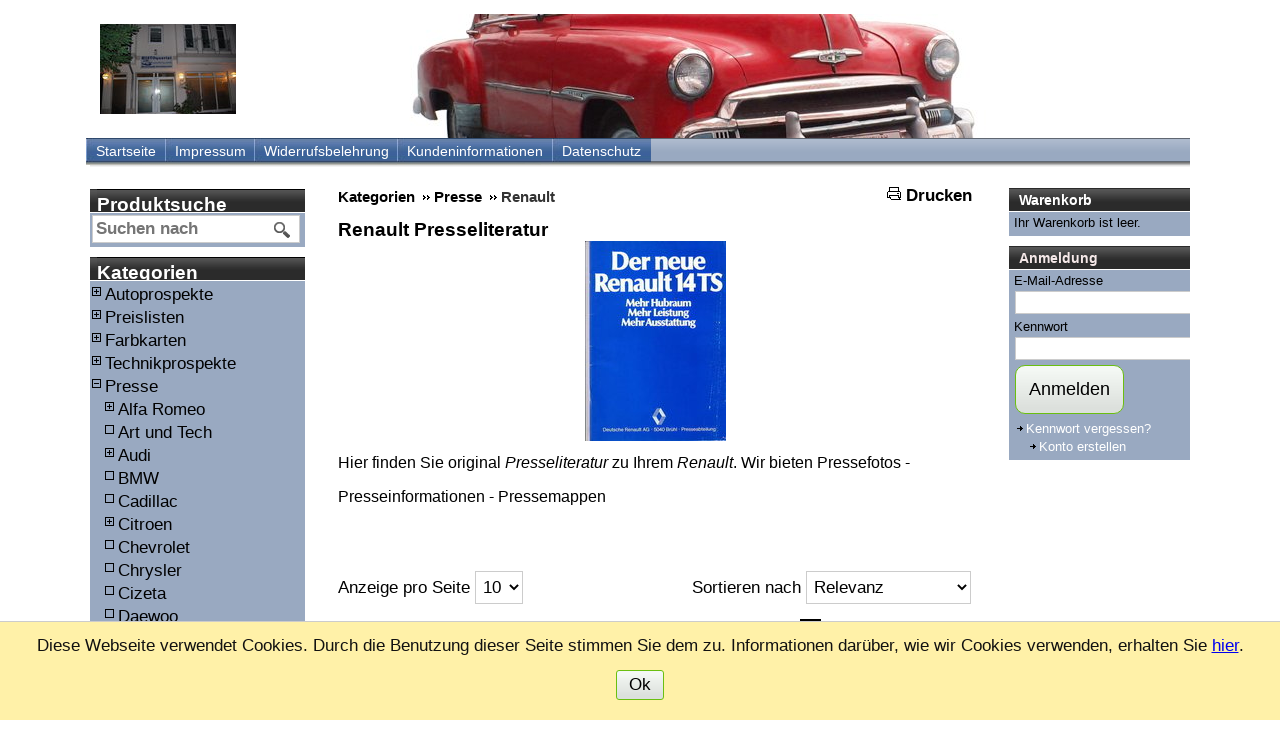

--- FILE ---
content_type: text/html; charset=utf-8
request_url: https://www.histoquariat.de/epages/4434422313.sf/de_DE/?ObjectPath=/Shops/44350281416/Categories/Presseliteratur/Renault_Presse
body_size: 12102
content:
<!DOCTYPE html>
<!--[if lt IE 7 ]> <html class="ie6" lang="de"> <![endif]-->
<!--[if IE 7 ]> <html class="ie7" lang="de"> <![endif]-->
<!--[if IE 8 ]> <html class="ie8" lang="de"> <![endif]-->
<!--[if IE 9 ]> <html class="ie9" lang="de"> <![endif]-->
<!--[if (gt IE 9)|!(IE)]><!--> <html lang="de" > <!--<![endif]-->

    <head>

    <title>Presseliteratur zu Ihrem Renault online bestellen - Histoquariat</title>
<meta name="viewport" content="width=device-width, initial-scale=1, maximum-scale=1" />

<meta http-equiv="X-UA-Compatible" content="IE=Edge" />





    <meta charset="utf-8" />

<script type="text/javascript">
window.onerror = function(msg, url, line) {
  try {
    var xmlHttp = new XMLHttpRequest();
    xmlHttp.open('POST', '?ObjectID=1&ViewAction=JSONLogClientError', true);
    xmlHttp.setRequestHeader("Content-type","application/x-www-form-urlencoded");
    xmlHttp.send("ErrorLocation=" + escape(url + " line " + line) +
      "&ErrorMessage=" + escape(msg) +
      "&Location=" + escape(document.location.href) +
      "&Referrer=" + escape(document.referrer)
    );
  }
  catch(e) {
    try { console.log(e.toString()); }
    catch(e) { }
  }
  return false;
}
</script>



<script type="text/javascript" src="https://www.histoquariat.de/epages/4434422313.sf/de_DE/?ViewAction=SF-ViewJQueryConfig&amp;ObjectID=14784&amp;CurrencyID=EUR&amp;CacheName=Store-7.94.0-0"></script>


<script type="text/javascript">

(function(require){

function config(a,b){config._(config.c[a]||(config.c[a]={}),b)}config.c=require.config=require.config||{};config._=function(a,b){for(var c in b)b[c]instanceof Object?config._(a[c]||(a[c]={}),b[c]):a[c]=b[c]};


config("jquery/canvas/canvastext", {
  fontRoot: ["", "WebRoot", "Store", "4F47", "6291", "528B", "14CC", "0436", "596E", "8312", "CEF0"].join("/")
});

config("ep", {
  baseUrl: ["https\u003A", "", "www\u002Ehistoquariat\u002Ede", "epages", "4434422313\u002Esf", "de_DE", ""].join("/"),
  canonicalUrl: 'https\u003A\u002F\u002Fwww\u002Ehistoquariat\u002Ede\u002FPresseliteratur\u002FRenault',
  objectId: '223157',
  viewAction: 'View',
  storeFrontUrl: ["https\u003A", "", "www\u002Ehistoquariat\u002Ede", "epages", "4434422313\u002Esf"].join("/"),
  requestProtocolAndServer: 'https\u003A\u002F\u002Fwww\u002Ehistoquariat\u002Ede',
  webUrj: ["http\u003A", "", "www\u002Ehistoquariat\u002Ede", "epages", "4434422313\u002Esf", "\u003FObjectPath\u003D", "Shops", "44350281416", "Categories", "Presseliteratur", "Renault_Presse"].join("/"),
  webUrlSsl: ["https\u003A", "", "www\u002Ehistoquariat\u002Ede", "epages", "4434422313\u002Esf", "\u003FObjectPath\u003D", "Shops", "44350281416", "Categories", "Presseliteratur", "Renault_Presse"].join("/"),
  google: {
    
  }
});

}(require));
</script>

<link   type="text/css"       href="/WebRoot/StoreTypes/7.94.0/Store/lib-min/package-sf.css" rel="stylesheet" />

<script type="text/javascript" src="/WebRoot/StoreTypes/7.94.0/Store/lib-min/package-sf.js"></script>



<script type="text/javascript">
    var jq = jQuery.noConflict();
</script>
<script type="text/javascript">
    require(["jquery/metaparse", "de_epages/design/inc/sf-initialize"]);

    
      
    require(["de_epages/externalcontent/dojogadgetfix"]);
    

    require(["ep/inject-sec-token"], function (ep) {
        ep.injectSecToken();
    });

    
</script>
<script type="text/javascript">
window.offscreenBuffering = true;
</script>

<script type="text/javascript">
require(["jquery", "util/storage"], function ($, storage) {
  $(document)
    .on('click', '.HotDeal .ImageArea, .HotDeal .InfoArea, .SlimHotDeal .ImageArea, .SlimHotDeal .InfoArea, .InfoArea .ImageArea, .InfoArea h3', function (){
      var lastcrumb = $("h3 .BreadcrumbLastItem"),
        breadcrumb = lastcrumb.parent().parent()
          .clone()
          .children(':last-child')
            .remove()
          .end()
          .append('<a class="BreadcrumbItem" href="' + location.href + '">' + lastcrumb.text() + '</a>');

      storage.sessionStorage('Product::FromCategory', breadcrumb.html());
    });
});
</script>




<meta property="og:image" content="https://www.histoquariat.de/WebRoot/Store/Shops/44350281416/5C55/9D5D/B335/140F/1E81/596E/87E2/ED6A/presse-literatur-renault_m.jpg" />
<meta property="og:image:alt" content="Renault Presseliteratur" />
<meta property="og:title" content="Renault Presseliteratur" />
<meta property="og:type" content="website" />

  <meta property="og:url" content="https://www.histoquariat.de/Presseliteratur/Renault" />


  <meta property="og:description" content=" 
Hier finden Sie original Presse-Literatur Renault: Pressefotos, Pressemappen, Presseinformationen.
 
 " />



<link rel="shortcut icon" type="image/x-icon" href="/WebRoot/Store/Shops/44350281416/favicon.ico" />


<meta name="description" content="Hier finden Sie original Presse-Literatur Renault: Pressefotos, Pressemappen, Presseinformationen." />




  <link rel="canonical" href="https://www.histoquariat.de/Presseliteratur/Renault" />
  
  




  <link href="/WebRoot/Store/Shops/44350281416/Styles/Security[2]/StorefrontStyle_15.css" rel="stylesheet" type="text/css" />

  

  
    <!--[if IE]>
    <link href="/WebRoot/StoreTypes/7.94.0/Store/lib/de_epages/design/style-ie.css" rel="stylesheet" type="text/css" />
    <![endif]-->
    <style type="text/css">
      /* if IE 10 */
      @import url('/WebRoot/StoreTypes/7.94.0/Store/lib/de_epages/design/style-ie.css') screen and (-ms-high-contrast: active), (-ms-high-contrast: none);
    </style>





  
<script type="text/javascript">
try{
  window.onerror = window.onerrorbak;
}
catch(e){
}
</script>
  
<!-- Begin: User-defined HTML Head area -->

  <meta name="google-site-verification" content="V3JnOsJJKQhg44IIsZCfX0AJ1cXOZ_uco62GvNgDX6g" />
<meta name="google-site-verification" content="V3JnOsJJKQhg44IIsZCfX0AJ1cXOZ_uco62GvNgDX6g" />

<!-- End: User-defined HTML Head area -->
<script type="text/javascript">

(function(win){
  if( !jQuery.fn.jquerysdk ){
    jQuery.noConflict(true);

    var $ = jQuery,
      noConflict = $.config.noConflict;

    if( !noConflict ){
      win.$ = $;
    }
    else if( typeof noConflict == 'string' ){
      win[ noConflict ] = $;
    }
  }
  
    try{
      win.onerror = function() {
        return true;
      };
    }
    catch(e){
    }
  
})(window);
</script>




	
		
		  
		
		  
		    <link rel="next" href="?ViewAction=View&amp;ObjectID=223157&amp;PageSize=10&amp;Page=2" />
		  
		
		  
		
		  
		
		  
		
		  
		
	









</head>

    

  
<body class="epages" lang="de"  itemscope itemtype="http://schema.org/CollectionPage">









  
    
    <div class="Layout1 GeneralLayout Div">

 
 
  <div class="Header HorizontalNavBar">
    <div class="PropertyContainer">
      

 
  
  
  <div class="SizeContainer">
<div class="ShopLogo NavBarElement0">
  <a href="?ObjectPath=Categories" title="Histoquariat" class="ShowElement">
  <img src=
            "/WebRoot/Store/Shops/44350281416/Styles/Security[2]/logo.JPG"
            
        alt="Histoquariat"
        
        />
  </a>

</div></div>
  
  


    </div>
  </div>
  <div class="NavBarTop HorizontalNavBar">
    <div class="PropertyContainer">
      

 
  
  
  <div class="SizeContainer">
<div class="NavigationElement  NavBarElement0"
     ><a href="?ObjectPath=/Shops/44350281416/Categories">Startseite</a></div>
<div class="NavigationElement NavBarElement1 "
     ><a href="?ObjectPath=/Shops/44350281416/Categories/Imprint">Impressum</a></div>

<div class="NavigationElement NavBarElement2 ">
  <a rel="nofollow" href="?ObjectPath=/Shops/44350281416/Categories/TermsAndConditions">Widerrufsbelehrung</a>
</div>

<div class="NavigationElement NavBarElement3 "><a rel="nofollow" href="?ObjectPath=/Shops/44350281416/Categories/CustomerInformation">Kundeninformationen</a></div>

<div class="NavigationElement NavBarElement4 ">
  <a rel="nofollow" href="?ObjectPath=/Shops/44350281416/Categories/PrivacyPolicy">Datenschutz</a>
</div>


</div>
  
  


    </div>
  </div>
 
  <div class="Middle">
 
  
    <!--[if IE 7]><span id="NavBarLeftFix"></span><![endif]-->
    <div class="NavBarLeft VerticalNavBar">
      
<div class="PropertyContainer">
  <div class="SizeContainer">


  

<div class="ContextBox SearchBox NavBarElement0" id="NavElement_373920">
  <div class="BoxContainer">
    <div class="ContextBoxHead">
      <span>Produktsuche</span>
    </div>

  
    
      
    
  
    

  




  <form class="ep-js" data-js=".uiForm()" id="RemoteSearch0" action="?" method="get">
  <input type="hidden" name="ObjectID" value="14784" />
  <input type="hidden" name="ViewAction" value="FacetedSearchProducts"/>
    <div class="ContextBoxBody">
        <div class="Entry">
            <div class="InputField SearchForm  vertical-search">
                <input class="Search" type="text" maxlength="255" name="SearchString" id="RemoteSearchSuggest697FC506596E87E2CFBC" placeholder="Suchen nach" autocomplete="off" />
                <button class="search-button" name="SearchButton" type="submit" title="Suche starten">
                  <span class="ep-sprite ep-sprite-s ep-uiInput-buttonSpriteOnly Icon SearchIcon"></span>
                </button>
            </div>
            <script type="text/javascript">
            jQuery.ready("de_epages.remotesearch.ui.suggest",function($){
              de_epages("#RemoteSearchSuggest697FC506596E87E2CFBC")
                .remotesearchUiSuggest({
                  required: true,
                  suggestUrl: "\u002Frs\u002Fproduct\u002FStore\u002F4F578A7C-897B-E393-4FB5-596E87E29CE7\u002Fsuggest\u002Fjsonp\u003Flang\u003Dde",
                  showError: false,
                  navbar: "Left"
                });
            });
            </script>
        </div>
    </div>
  </form>





  

  </div>
</div>





<div class="ContextBox CategoriesBox NavBarElement1" id="NavElement_373922">
  <div class="BoxContainer">
    <a class="ContextBoxHead" href="?ObjectPath=/Shops/44350281416/Categories">
      <span>Kategorien</span>
    </a>
    <div class="ContextBoxBody CategoriesTreeBox" id="NavBarElementID373922">
     
        
        
<ul>
  
    
    
    
      <li class="Category-229122    jstree-closed  ">

      
        <a  href="?ObjectPath=/Shops/44350281416/Categories/carbrochures">Autoprospekte  </a>
      
      
        
      
      </li>
    
  
    
    
    
      <li class="Category-221807    jstree-closed  ">

      
        <a  href="?ObjectPath=/Shops/44350281416/Categories/Pricelist">Preislisten  </a>
      
      
        
      
      </li>
    
  
    
    
    
      <li class="Category-354792    jstree-closed  ">

      
        <a  href="?ObjectPath=/Shops/44350281416/Categories/Farbkarten">Farbkarten  </a>
      
      
        
      
      </li>
    
  
    
    
    
      <li class="Category-222190    jstree-closed  ">

      
        <a  href="?ObjectPath=/Shops/44350281416/Categories/Technikprospekte">Technikprospekte  </a>
      
      
        
      
      </li>
    
  
    
    
    
      <li class="Category-222192    jstree-open  ">

      
        <a  href="?ObjectPath=/Shops/44350281416/Categories/Presseliteratur">Presse  </a>
      
      
        
          
<ul>
  
    
    
    
      <li class="Category-222496    jstree-closed  ">

      
        <a  href="?ObjectPath=/Shops/44350281416/Categories/Presseliteratur/Alfa_Romeo_Presse">Alfa Romeo  </a>
      
      
        
      
      </li>
    
  
    
    
    
      <li class="Category-245163  ">

      
        <a  href="?ObjectPath=/Shops/44350281416/Categories/Presseliteratur/Art_und_Tech_Presse">Art und Tech  </a>
      
      
        
      
      </li>
    
  
    
    
    
      <li class="Category-222508    jstree-closed  ">

      
        <a  href="?ObjectPath=/Shops/44350281416/Categories/Presseliteratur/Audi_Presse">Audi  </a>
      
      
        
      
      </li>
    
  
    
    
    
      <li class="Category-222996  ">

      
        <a  href="?ObjectPath=/Shops/44350281416/Categories/Presseliteratur/BMW_Presse">BMW  </a>
      
      
        
      
      </li>
    
  
    
    
    
      <li class="Category-222601  ">

      
        <a  href="?ObjectPath=/Shops/44350281416/Categories/Presseliteratur/Cadillac_Presse">Cadillac  </a>
      
      
        
      
      </li>
    
  
    
    
    
      <li class="Category-222620    jstree-closed  ">

      
        <a  href="?ObjectPath=/Shops/44350281416/Categories/Presseliteratur/Citroen_Presse">Citroen  </a>
      
      
        
      
      </li>
    
  
    
    
    
      <li class="Category-222602  ">

      
        <a  href="?ObjectPath=/Shops/44350281416/Categories/Presseliteratur/Chevrolet_Presse">Chevrolet  </a>
      
      
        
      
      </li>
    
  
    
    
    
      <li class="Category-222612  ">

      
        <a  href="?ObjectPath=/Shops/44350281416/Categories/Presseliteratur/Chrysler_Presse">Chrysler  </a>
      
      
        
      
      </li>
    
  
    
    
    
      <li class="Category-291719  ">

      
        <a  href="?ObjectPath=/Shops/44350281416/Categories/Presseliteratur/Cizeta">Cizeta  </a>
      
      
        
      
      </li>
    
  
    
    
    
      <li class="Category-222705  ">

      
        <a  href="?ObjectPath=/Shops/44350281416/Categories/Presseliteratur/Daewoo_Presse">Daewoo  </a>
      
      
        
      
      </li>
    
  
    
    
    
      <li class="Category-222711  ">

      
        <a  href="?ObjectPath=/Shops/44350281416/Categories/Presseliteratur/Daihatsu_Presse">Daihatsu  </a>
      
      
        
      
      </li>
    
  
    
    
    
      <li class="Category-222723  ">

      
        <a  href="?ObjectPath=/Shops/44350281416/Categories/Presseliteratur/Dodge_Presse">Dodge  </a>
      
      
        
      
      </li>
    
  
    
    
    
      <li class="Category-278860  ">

      
        <a  href="?ObjectPath=/Shops/44350281416/Categories/Presseliteratur/Esoro">Esoro  </a>
      
      
        
      
      </li>
    
  
    
    
    
      <li class="Category-222725  ">

      
        <a  href="?ObjectPath=/Shops/44350281416/Categories/Presseliteratur/Fiat_Presse">Fiat  </a>
      
      
        
      
      </li>
    
  
    
    
    
      <li class="Category-222744  ">

      
        <a  href="?ObjectPath=/Shops/44350281416/Categories/Presseliteratur/Ford_Presse">Ford  </a>
      
      
        
      
      </li>
    
  
    
    
    
      <li class="Category-291722  ">

      
        <a  href="?ObjectPath=/Shops/44350281416/Categories/Presseliteratur/General_Motors">GM  </a>
      
      
        
      
      </li>
    
  
    
    
    
      <li class="Category-222753    jstree-closed  ">

      
        <a  href="?ObjectPath=/Shops/44350281416/Categories/Presseliteratur/Honda_Presse">Honda  </a>
      
      
        
      
      </li>
    
  
    
    
    
      <li class="Category-278862  ">

      
        <a  href="?ObjectPath=/Shops/44350281416/Categories/Presseliteratur/Hotzenblitz">Hotzenblitz  </a>
      
      
        
      
      </li>
    
  
    
    
    
      <li class="Category-223134  ">

      
        <a  href="?ObjectPath=/Shops/44350281416/Categories/Presseliteratur/Hyundai_Presse">Hyundai  </a>
      
      
        
      
      </li>
    
  
    
    
    
      <li class="Category-223135  ">

      
        <a  href="?ObjectPath=/Shops/44350281416/Categories/Presseliteratur/Isuzu_Presse">Isuzu  </a>
      
      
        
      
      </li>
    
  
    
    
    
      <li class="Category-223136  ">

      
        <a  href="?ObjectPath=/Shops/44350281416/Categories/Presseliteratur/Jaguar_Presse">Jaguar  </a>
      
      
        
      
      </li>
    
  
    
    
    
      <li class="Category-223137  ">

      
        <a  href="?ObjectPath=/Shops/44350281416/Categories/Presseliteratur/Jeep_Presse">Jeep  </a>
      
      
        
      
      </li>
    
  
    
    
    
      <li class="Category-291704  ">

      
        <a  href="?ObjectPath=/Shops/44350281416/Categories/Presseliteratur/Karmann">Karmann  </a>
      
      
        
      
      </li>
    
  
    
    
    
      <li class="Category-223138  ">

      
        <a  href="?ObjectPath=/Shops/44350281416/Categories/Presseliteratur/Kia_Presse">Kia  </a>
      
      
        
      
      </li>
    
  
    
    
    
      <li class="Category-223141  ">

      
        <a  href="?ObjectPath=/Shops/44350281416/Categories/Presseliteratur/Lancia_Presse">Lancia  </a>
      
      
        
      
      </li>
    
  
    
    
    
      <li class="Category-223142  ">

      
        <a  href="?ObjectPath=/Shops/44350281416/Categories/Presseliteratur/Lexus_Presse">Lexus  </a>
      
      
        
      
      </li>
    
  
    
    
    
      <li class="Category-223143  ">

      
        <a  href="?ObjectPath=/Shops/44350281416/Categories/Presseliteratur/Lotus_Presse">Lotus  </a>
      
      
        
      
      </li>
    
  
    
    
    
      <li class="Category-235468  ">

      
        <a  href="?ObjectPath=/Shops/44350281416/Categories/Presseliteratur/Maserati_Presseliteratur">Maserati  </a>
      
      
        
      
      </li>
    
  
    
    
    
      <li class="Category-223145  ">

      
        <a  href="?ObjectPath=/Shops/44350281416/Categories/Presseliteratur/Maybach">Maybach  </a>
      
      
        
      
      </li>
    
  
    
    
    
      <li class="Category-223146    jstree-closed  ">

      
        <a  href="?ObjectPath=/Shops/44350281416/Categories/Presseliteratur/Mazda_Presse">Mazda  </a>
      
      
        
      
      </li>
    
  
    
    
    
      <li class="Category-223147    jstree-closed  ">

      
        <a  href="?ObjectPath=/Shops/44350281416/Categories/Presseliteratur/Mercedes_Benz_Presse">Mercedes  </a>
      
      
        
      
      </li>
    
  
    
    
    
      <li class="Category-303582  ">

      
        <a  href="?ObjectPath=/Shops/44350281416/Categories/Presseliteratur/Mega_Presse">Mega  </a>
      
      
        
      
      </li>
    
  
    
    
    
      <li class="Category-223148  ">

      
        <a  href="?ObjectPath=/Shops/44350281416/Categories/Presseliteratur/MG_Presse">MG  </a>
      
      
        
      
      </li>
    
  
    
    
    
      <li class="Category-112291  ">

      
        <a  href="?ObjectPath=/Shops/44350281416/Categories/Presseliteratur/Presseliteratur_Mini">Mini  </a>
      
      
        
      
      </li>
    
  
    
    
    
      <li class="Category-223149  ">

      
        <a  href="?ObjectPath=/Shops/44350281416/Categories/Presseliteratur/Mitsubishi_Presse">Mitsubishi  </a>
      
      
        
      
      </li>
    
  
    
    
    
      <li class="Category-223150    jstree-closed  ">

      
        <a  href="?ObjectPath=/Shops/44350281416/Categories/Presseliteratur/Nissan_Presse">Nissan  </a>
      
      
        
      
      </li>
    
  
    
    
    
      <li class="Category-223152    jstree-closed  ">

      
        <a  href="?ObjectPath=/Shops/44350281416/Categories/Presseliteratur/Opel_Presse">Opel  </a>
      
      
        
      
      </li>
    
  
    
    
    
      <li class="Category-223153  ">

      
        <a  href="?ObjectPath=/Shops/44350281416/Categories/Presseliteratur/Peugeot_Presse">Peugeot  </a>
      
      
        
      
      </li>
    
  
    
    
    
      <li class="Category-303585  ">

      
        <a  href="?ObjectPath=/Shops/44350281416/Categories/Presseliteratur/Pininfarina_Presse">Pininfarina  </a>
      
      
        
      
      </li>
    
  
    
    
    
      <li class="Category-223154  ">

      
        <a  href="?ObjectPath=/Shops/44350281416/Categories/Presseliteratur/Pontiac_Presse">Pontiac  </a>
      
      
        
      
      </li>
    
  
    
    
    
      <li class="Category-223155  ">

      
        <a  href="?ObjectPath=/Shops/44350281416/Categories/Presseliteratur/Porsche_Presse">Porsche  </a>
      
      
        
      
      </li>
    
  
    
    
    
      <li class="Category-223157  ">

      
        <a  class="ActiveNode" href="?ObjectPath=/Shops/44350281416/Categories/Presseliteratur/Renault_Presse">Renault  </a>
      
      
        
      
      </li>
    
  
    
    
    
      <li class="Category-223158  ">

      
        <a  href="?ObjectPath=/Shops/44350281416/Categories/Presseliteratur/Rolls_Royce_Presse">Rolls Royce  </a>
      
      
        
      
      </li>
    
  
    
    
    
      <li class="Category-223159  ">

      
        <a  href="?ObjectPath=/Shops/44350281416/Categories/Presseliteratur/Rover_Presse">Rover  </a>
      
      
        
      
      </li>
    
  
    
    
    
      <li class="Category-223160  ">

      
        <a  href="?ObjectPath=/Shops/44350281416/Categories/Presseliteratur/Saab_Presse">Saab  </a>
      
      
        
      
      </li>
    
  
    
    
    
      <li class="Category-223161  ">

      
        <a  href="?ObjectPath=/Shops/44350281416/Categories/Presseliteratur/Seat_Presse">Seat  </a>
      
      
        
      
      </li>
    
  
    
    
    
      <li class="Category-223162  ">

      
        <a  href="?ObjectPath=/Shops/44350281416/Categories/Presseliteratur/Skoda_Presse">Skoda  </a>
      
      
        
      
      </li>
    
  
    
    
    
      <li class="Category-223163  ">

      
        <a  href="?ObjectPath=/Shops/44350281416/Categories/Presseliteratur/Ssangyong_Presse">Ssangyong  </a>
      
      
        
      
      </li>
    
  
    
    
    
      <li class="Category-223164  ">

      
        <a  href="?ObjectPath=/Shops/44350281416/Categories/Presseliteratur/Subaru_Presse">Subaru  </a>
      
      
        
      
      </li>
    
  
    
    
    
      <li class="Category-223165  ">

      
        <a  href="?ObjectPath=/Shops/44350281416/Categories/Presseliteratur/Suzuki_Presse">Suzuki  </a>
      
      
        
      
      </li>
    
  
    
    
    
      <li class="Category-291706  ">

      
        <a  href="?ObjectPath=/Shops/44350281416/Categories/Presseliteratur/Tata">Tata  </a>
      
      
        
      
      </li>
    
  
    
    
    
      <li class="Category-223166  ">

      
        <a  href="?ObjectPath=/Shops/44350281416/Categories/Presseliteratur/Toyota_Presse">Toyota  </a>
      
      
        
      
      </li>
    
  
    
    
    
      <li class="Category-245160  ">

      
        <a  href="?ObjectPath=/Shops/44350281416/Categories/Presseliteratur/TVR_Presse">TVR  </a>
      
      
        
      
      </li>
    
  
    
    
    
      <li class="Category-245161  ">

      
        <a  href="?ObjectPath=/Shops/44350281416/Categories/Presseliteratur/Venturi%3APresse">Venturi  </a>
      
      
        
      
      </li>
    
  
    
    
    
      <li class="Category-223168    jstree-closed  ">

      
        <a  href="?ObjectPath=/Shops/44350281416/Categories/Presseliteratur/Volvo_Presse">Volvo  </a>
      
      
        
      
      </li>
    
  
    
    
    
      <li class="Category-223167  ">

      
        <a  href="?ObjectPath=/Shops/44350281416/Categories/Presseliteratur/VW_Presse">VW  </a>
      
      
        
      
      </li>
    
  
    
    
    
      <li class="Category-245162  ">

      
        <a  href="?ObjectPath=/Shops/44350281416/Categories/Presseliteratur/Zagato_Presse">Zagato  </a>
      
      
        
      
      </li>
    
  
</ul>

        
      
      </li>
    
  
    
    
    
      <li class="Category-222193    jstree-closed  ">

      
        <a  href="?ObjectPath=/Shops/44350281416/Categories/Testberichte_Autotest">Testberichte  </a>
      
      
        
      
      </li>
    
  
    
    
    
      <li class="Category-288219  ">

      
        <a  href="?ObjectPath=/Shops/44350281416/Categories/Sonstige_Artikel">Sonstiges  </a>
      
      
        
      
      </li>
    
  
</ul>

     
    </div>
  </div>
</div>

<script type="text/javascript">
// <![CDATA[
require([
    'ep',
    'jquery/jstree',
    'jquery/jstree/themes',
    'jquery/jstree/html_data',

    "$ready!"
], function ($, jstree, themes, html_data) {

  var treeElem = $("#"+"NavBarElementID373922");

  if( treeElem.has('ul').length ){
    treeElem.jstree({
      "core": {
        "initially_open": [
          "SitemapTreeRootNode"
        ],
        "animation": !(document.all && !document.querySelector)
      },
      "plugins": [
        "themes",
        "html_data"
      ],
      "themes" : {
        "theme" : "classic",
        "dots" : true,
        "icons" : false
      },
      "html_data": {
        "data": treeElem.html(),
        "ajax": {
          "url": ep.config.baseUrl,
          "data": function( elem ){
            return {
                "ViewAction":	"ViewSubCategoriesSnipplet",
                "ObjectID":		(/(?:^|\s*)Category-(\d+)(?:\s*|$)/).exec( elem.attr('class') )[1],
                "_":			"1769981191"
              }
          }
        }
      }
    });

    // manipulate events "before" standard routines are executed
    treeElem.on("before.jstree", function(e, data){
      // if open_node event is fired
      if(data.func === "open_node"){
        var $toggleLink = data.args[0].children('a[data-not_allowed]');
        // if a link was clicked and the user has not the permissions to follow it (data-not_allowed="1")
        if($toggleLink.length && ($toggleLink.data('not_allowed')===1)){
          e.stopImmediatePropagation();
          return false;
        }
      }
    });
  }
});
// ]]>
</script>


  </div>
</div>

    </div>
  
  
    <!--[if IE 7]><span id="NavBarRightFix"></span><![endif]-->
    <div class="NavBarRight VerticalNavBar">
      
<div class="PropertyContainer">
  <div class="SizeContainer">



            <div class="ContextBox NavBarElement0 BasketBox" id="NavElement_373919">
              <div class="BoxContainer">
                
                  <div class="ContextBoxHead">
                    <span>Warenkorb</span>
                  </div>
                
                
                  <div class="ContextBoxBody">
                    Ihr Warenkorb ist leer.
                  </div>
                
              </div>
            </div>



<div class="ContextBox NavBarElement1" id="NavElement_373928">
  <div class="BoxContainer LoginBox">
  
    <div class="ContextBoxHead">
      <span>Anmeldung</span>
    </div>
    <form id="loginBoxForm1" class=" ep-js" data-js=".uiForm()" action="https://www.histoquariat.de/epages/4434422313.sf/de_DE/?ObjectPath=/Shops/44350281416/Categories/Presseliteratur/Renault_Presse" method="post">
      <div class="ContextBoxBody">
      
        <input type="hidden" name="ChangeAction" value="SaveLoginForm" />
        <input type="hidden" name="RegistrationObjectID" value="14784" />
        <input type="hidden" name="ErrorAction" value="View" />
        <input type="hidden" name="ErrorObjectID" value="223157" />
        <input type="hidden" name="Origin" value="NavBar" />
        <div class="Entry">
          <div class="InputLabelling">E-Mail-Adresse</div>
          <div class="InputField">
            <input class="ep-js" data-js=".uiValidate({required:true  })" type="text" name="Login" value="" />
          </div>
        </div>
        <div class="Entry">
          <div class="InputLabelling">Kennwort</div>
          <div class="InputField">
            <input class="ep-js" data-js=".uiValidate({required:true  })" name="Password" type="password" value="" />
          </div>
        </div>
        <button class="LoginButton ep-js" data-js=".uiInput()" type="submit" value="Anmelden">Anmelden</button>
      </div>
    </form>
      <div class="ContextBoxBody">

  <a class="Action" href="?ObjectPath=/Shops/44350281416&amp;ViewAction=ViewLostPassword"
                                                        rel="nofollow" >Kennwort vergessen?</a><br />

  
  <a rel="nofollow" class="Action RegisterLink NavBarElement1 " href="https://www.histoquariat.de/epages/4434422313.sf/de_DE/?ObjectPath=/Shops/44350281416&amp;ViewAction=ViewRegistration">Konto erstellen</a>


      </div>


  
  </div>
</div>


  </div>
</div>

    </div>
  
 
    <!--[if IE 7]><span id="ContentAreaFix"></span><![endif]-->
    <div class="ContentArea">
      <div class="ContentAreaInner">
        <div class="ContentAreaWrapper">
          
  


  <a class="LinkPrintView InPrintViewNotVisible"
     href="javascript:window.print();"
     rel="nofollow">Drucken</a>


<h3 class="BottomMargin BreadCrumbs" itemscope itemtype="http://schema.org/BreadcrumbList">


  
    <span itemscope itemprop="itemListElement" itemtype="http://schema.org/ListItem">
      <a itemprop="item" class="BreadcrumbItem" href="?ObjectPath=/Shops/44350281416/Categories">
        <span itemprop="name">Kategorien</span>
      </a>
      <meta itemprop="position" content="1" />
      
    </span>
  

  
    <span itemscope itemprop="itemListElement" itemtype="http://schema.org/ListItem">
      <a itemprop="item" class="BreadcrumbItem" href="?ObjectPath=/Shops/44350281416/Categories/Presseliteratur">
        <span itemprop="name">Presse</span>
      </a>
      <meta itemprop="position" content="2" />
      
    </span>
  

  





  <span itemscope itemprop="itemListElement" itemtype="http://schema.org/ListItem">
    <link itemprop="url" href="http://www.histoquariat.de/epages/4434422313.sf/?ObjectPath=/Shops/44350281416/Categories/Presseliteratur/Renault_Presse" />
  
    <span itemprop="name" class="BreadcrumbLastItem">Renault</span>
  
    <meta itemprop="position" content="3" />
  </span>
</h3>


<h1 itemprop="name">Renault Presseliteratur</h1>
<div class="CategoryList">
<div class="CategoryBase">
  <div class="CategoryBaseTable">
    <div class="ImgComplete">
       <img src="/WebRoot/Store/Shops/44350281416/5C55/9D5D/B335/140F/1E81/596E/87E2/ED6A/presse-literatur-renault_m.jpg" alt="Renault Presseliteratur" />
    </div>
    <div class="TextComplete">
      <p class="line-height-200 cke-line-height"><span style="font-size:16px;"><span style="font-family:arial,verdana,helvetica;">Hier finden Sie original <em>Presseliteratur </em>zu Ihrem <em>Renault</em>. Wir bieten Pressefotos - Presseinformationen - Pressemappen</span></span></p>

<p style="text-align: center;">&nbsp;</p>
    </div>
  </div>
  <hr class="Separator" />
</div>


  

<div class="CategoryProducts" id="CategoryProducts">
  






  
    
      

  
    
  

  


  
<div class="InputLabelling SelectLabelling FloatLeft MarginRightSmall TopPaddingSmall">Anzeige pro Seite</div>

  
  <select id="ep-PageSize" onchange="location.href=(('\u003FViewAction\u003DView\u0026ObjectPath\u003D\u002FShops\u002F44350281416\u002FCategories\u002FPresseliteratur\u002FRenault_Presse')+jq('#'+'ep-PageSize').val()).replace(/&amp;&amp;+/g,'&amp;')" class="ep-js" data-js=".uiInput()">
    
      <option value="&amp;PageSize=10&amp;Page=1" selected="selected">10</option>
    
      <option value="&amp;PageSize=20&amp;Page=1" >20</option>
    
      <option value="&amp;PageSize=30&amp;Page=1" >30</option>
    
      <option value="&amp;PageSize=40&amp;Page=1" >40</option>
    
      <option value="&amp;PageSize=50&amp;Page=1" >50</option>
    
  </select>

<div class="FloatRight MarginBottom">
  <div class="InputLabelling SelectLabelling FloatLeft MarginRightSmall TopPaddingSmall">Sortieren nach</div>
  <div class="InputField FloatLeft">
  
  <select id="ep-SortOrder" onchange="location.href=('?ViewAction=View&amp;ObjectID=223157&amp;PageSize=10')+jq('#'+'ep-SortOrder').val();" class="ep-js" data-js=".uiInput()">
    <option value="&amp;OrderBy=Relevance&amp;OrderDesc=0"
    >Relevanz</option>
    <option value="&amp;OrderBy=NameOrAlias&amp;OrderDesc=0"
    >Name</option>
    <option value="&amp;OrderBy=ListPrice&amp;OrderDesc=0"
    >Preis: aufsteigend</option>
    <option value="&amp;OrderBy=ListPrice&amp;OrderDesc=1"
    >Preis: absteigend</option>
  </select>
  </div>
</div>





      
        <div class="PagedProduct">
          
<table class="PagerTable">
  <tr>
    <td><span class="PagerInfoLeft">1 - 10 von 57 Ergebnissen</span>
    </td>
    <td>
      
      <table>
        <tr>
          <td>
            <div>
              <ul class="PagerSizeContainer">
              
                <li class="Disabled"></li>
              
              
                
                <li class="Current">1</li>
                
              
                
                <li><a rel="next" href="?ViewAction=View&amp;ObjectID=223157&amp;PageSize=10&amp;Page=2">2</a></li>
                
              
                
                <li><a rel="next" href="?ViewAction=View&amp;ObjectID=223157&amp;PageSize=10&amp;Page=3">3</a></li>
                
              
                
                <li><a rel="next" href="?ViewAction=View&amp;ObjectID=223157&amp;PageSize=10&amp;Page=4">4</a></li>
                
              
                
                <li><a rel="next" href="?ViewAction=View&amp;ObjectID=223157&amp;PageSize=10&amp;Page=5">5</a></li>
                
              
                
                <li><a rel="next" href="?ViewAction=View&amp;ObjectID=223157&amp;PageSize=10&amp;Page=6">6</a></li>
                
              
              
                <li><a href="?ViewAction=View&amp;ObjectID=223157&amp;PageSize=10&amp;Page=2" title="Weiter" rel="next">&gt;</a></li>
              
              </ul>
            </div>
          </td>
        </tr>
      </table>
      
    </td>
  </tr>
</table>

        </div>
      

      <div class="HotDealList ClearBoth">
      
        


<div class="ListItemProductContainer TopPaddingWide " itemscope itemtype="http://schema.org/Offer" data-productGUID='{"id": "4F62325A-5AF1-007C-F344-596E87E20156", "name": "", "list": "product_list"}'>
  <div class="ListItemProduct"><div class="InfoArea">
    
    <div class="FloatLeft">
      <div class="ImageArea">
        <a href="?ObjectPath=/Shops/44350281416/Products/pf751">
        
          <img itemprop="image" class="ProductSmallImage" src="/WebRoot/Store/Shops/44350281416/4F62/325A/5AF1/007C/F344/596E/87E2/0156/751_s.jpg" alt="Renault Trafic Combi Pressefoto 2001 pf751" title="Zum Produkt" />
        
        </a>
      </div>
    </div>
    
      <div class="FloatRight">
        <div class="FloatMinimizer"><div class="MinimizeHeight"></div></div>
      </div><div class="ClearRight"></div>
      <div class="ListItemProductInfoContainer">
        <table class="HorizontalDisplay FullSize">
          <tr>
            <td class="AlignTop">
              <div class="ListItemProductTopFloatArea">
                <h3 class="Headline">
                  
                    <a itemprop="url" href="?ObjectPath=/Shops/44350281416/Products/pf751"><span itemprop="name">Renault Trafic Combi Pressefoto 2001 pf751</span></a>
                  
                </h3>
              </div>
                <span class="ProductNo">Artikel-Nr.: pf751</span>

                
                <div itemprop="description" class="Description SmallTopPadding"><p class="line-height-200 cke-line-height"><span style="font-size:16px;">Renault Trafic Combi - original Pressefoto / Foto aus dem Jahr 2001 - Größe ca 12 x 18 cm - Neuzustand</span></p></div>
              
            </td>
            <td class="AlignTop PercentWidth50">
              
                
                
                
                
                
                  
                    
                      
                      
                    
                  
                  
                    
                    
                    <div class="PriceArea">
                    
                      <span class="Price">
                        
                          
                            
                            
                              
                              
                              

  
  
    
    
      
    
    
    
    <span class="price-value"><span itemprop='price' content='2.00'>2,00</span> <span itemprop='priceCurrency' content='EUR'>€</span>
    
      
    
    
      
        *
      
    
    
    </span>
      
      
  
  


                            
                          
                        
                      </span>
                      
                    </div>
                    <div class="ClearRight"></div>
                    
                    <div class="PriceArea">
                      
                      
                      
                      
                      
                        
                      
                      

                      
                    
                    

                    <div class="AlignRight">
                      
                        
<p>
    
        <i class="Icon ProductOnStockIcon"></i>
    
    Sofort lieferbar - Lieferzeit 2 Tage
</p>





                      
                    </div>
                    
                    </div>
                
                
                
                
                
              
            </td>
          </tr>
          <tr>
            <td colspan="2">

            </td>
          </tr>
          <tr>
            <td class="Links AlignRight" colspan="2">
              
  
    
    <input id="ListProductLinksCompareProductInput0" type="checkbox" class="ep-js InPrintViewNotVisible" data-js=".productcomparisonUiProductcompare({productID:20744,tooltipTooManyProducts:'Für\u0020einen\u0020Produktvergleich\u0020können\u0020maximal\u0020\u0023MaxItemNo\u0020Produkte\u0020angezeigt\u0020werden\u002E',tooltipNoProducts:'Sie\u0020haben\u0020keine\u0020Produkte\u0020zum\u0020Vergleich\u0020ausgewählt\u002E\u0020Um\u0020Produkte\u0020auszuwählen\u002C\u0020markieren\u0020Sie\u0020diese\u0020über\u0020die\u0020Kontrollkästchen\u0020und\u0020klicken\u0020\u0022Vergleichen\u0022\u002E'})" name="selector" value="checkbox" />
    <label for="ListProductLinksCompareProductInput0">
      <a class="InPrintViewNotVisible ShowInlineElement" href="?ViewObjectPath=/Shops/44350281416&amp;ViewAction=ViewProductComparison">Vergleichen</a>
    </label>
    <br />
  

  
  
  
  
  


  

  
    
    
    

    
      
    

    <br class="ClearBoth"/>

    
                                                           
      <form data-productGUID='{"id": "4F62325A-5AF1-007C-F344-596E87E20156", "name": ""}' id="basketForm_0" method="post" action="?" class="ShowInlineElement AddToBasketForm ep-js" data-js=".uiForm()">
        <div class="ShowInlineElement">
        <input type="hidden" name="ChangeObjectID" value="20744" />
        <input type="hidden" name="ChangeAction" value="AddToBasket" />
      
       
  <input type="hidden" name="ObjectPath" value="/Shops/44350281416/Categories/Presseliteratur/Renault_Presse" />
  <input type="hidden" name="ViewObjectID" value="223157" />
  <input type="hidden" name="ViewAction" value="View" />
  
  


      
                                                           

        
        

        

          
          
            
              
                
                  <button name="AddToBasket" type="submit" class="AddToBasketButton ep-js" data-js=".uiInput()">
                    <span class="ep-sprite ep-sprite-s BasketIcon"></span>
                    in den Warenkorb
                  </button>
                  <br class="ClearBoth"/>
                
              
            
          

                                                        
        
      
      </div>
    </form>
    
    
  
  




            </td>
          </tr>
        </table>
      </div>
  </div></div>
  <div class="ClearBoth"></div>
</div>


      
        


<div class="ListItemProductContainer TopPaddingWide AlternateRow" itemscope itemtype="http://schema.org/Offer" data-productGUID='{"id": "4F62325A-083A-1EA6-6455-596E87E201F2", "name": "", "list": "product_list"}'>
  <div class="ListItemProduct"><div class="InfoArea">
    
    <div class="FloatLeft">
      <div class="ImageArea">
        <a href="?ObjectPath=/Shops/44350281416/Products/pf755">
        
          <img itemprop="image" class="ProductSmallImage" src="/WebRoot/Store/Shops/44350281416/4F62/325A/083A/1EA6/6455/596E/87E2/01F2/755_s.jpg" alt="Himmel: Renault Scenic Pressefoto pf755" title="Zum Produkt" />
        
        </a>
      </div>
    </div>
    
      <div class="FloatRight">
        <div class="FloatMinimizer"><div class="MinimizeHeight"></div></div>
      </div><div class="ClearRight"></div>
      <div class="ListItemProductInfoContainer">
        <table class="HorizontalDisplay FullSize">
          <tr>
            <td class="AlignTop">
              <div class="ListItemProductTopFloatArea">
                <h3 class="Headline">
                  
                    <a itemprop="url" href="?ObjectPath=/Shops/44350281416/Products/pf755"><span itemprop="name">Himmel: Renault Scenic Pressefoto pf755</span></a>
                  
                </h3>
              </div>
                <span class="ProductNo">Artikel-Nr.: pf755</span>

                
                <div itemprop="description" class="Description SmallTopPadding"><p class="line-height-200 cke-line-height"><span style="font-size:16px;">Renault Scenic - tolles original Pressefoto / Werksfoto im Format ca 10 x 16 cm - Neuzustand - Rarität für Sammler</span></p></div>
              
            </td>
            <td class="AlignTop PercentWidth50">
              
                
                
                
                
                
                  
                    
                      
                      
                    
                  
                  
                    
                    
                    <div class="PriceArea">
                    
                      <span class="Price">
                        
                          
                            
                            
                              
                              
                              

  
  
    
    
      
    
    
    
    <span class="price-value"><span itemprop='price' content='2.00'>2,00</span> <span itemprop='priceCurrency' content='EUR'>€</span>
    
      
    
    
      
        *
      
    
    
    </span>
      
      
  
  


                            
                          
                        
                      </span>
                      
                    </div>
                    <div class="ClearRight"></div>
                    
                    <div class="PriceArea">
                      
                      
                      
                      
                      
                        
                      
                      

                      
                    
                    

                    <div class="AlignRight">
                      
                        
<p>
    
        <i class="Icon ProductOnStockIcon"></i>
    
    Sofort lieferbar - Lieferzeit 2 Tage
</p>





                      
                    </div>
                    
                    </div>
                
                
                
                
                
              
            </td>
          </tr>
          <tr>
            <td colspan="2">

            </td>
          </tr>
          <tr>
            <td class="Links AlignRight" colspan="2">
              
  
    
    <input id="ListProductLinksCompareProductInput1" type="checkbox" class="ep-js InPrintViewNotVisible" data-js=".productcomparisonUiProductcompare({productID:20747,tooltipTooManyProducts:'Für\u0020einen\u0020Produktvergleich\u0020können\u0020maximal\u0020\u0023MaxItemNo\u0020Produkte\u0020angezeigt\u0020werden\u002E',tooltipNoProducts:'Sie\u0020haben\u0020keine\u0020Produkte\u0020zum\u0020Vergleich\u0020ausgewählt\u002E\u0020Um\u0020Produkte\u0020auszuwählen\u002C\u0020markieren\u0020Sie\u0020diese\u0020über\u0020die\u0020Kontrollkästchen\u0020und\u0020klicken\u0020\u0022Vergleichen\u0022\u002E'})" name="selector" value="checkbox" />
    <label for="ListProductLinksCompareProductInput1">
      <a class="InPrintViewNotVisible ShowInlineElement" href="?ViewObjectPath=/Shops/44350281416&amp;ViewAction=ViewProductComparison">Vergleichen</a>
    </label>
    <br />
  

  
  
  
  
  


  

  
    
    
    

    
      
    

    <br class="ClearBoth"/>

    
                                                           
      <form data-productGUID='{"id": "4F62325A-083A-1EA6-6455-596E87E201F2", "name": ""}' id="basketForm_1" method="post" action="?" class="ShowInlineElement AddToBasketForm ep-js" data-js=".uiForm()">
        <div class="ShowInlineElement">
        <input type="hidden" name="ChangeObjectID" value="20747" />
        <input type="hidden" name="ChangeAction" value="AddToBasket" />
      
       
  <input type="hidden" name="ObjectPath" value="/Shops/44350281416/Categories/Presseliteratur/Renault_Presse" />
  <input type="hidden" name="ViewObjectID" value="223157" />
  <input type="hidden" name="ViewAction" value="View" />
  
  


      
                                                           

        
        

        

          
          
            
              
                
                  <button name="AddToBasket" type="submit" class="AddToBasketButton ep-js" data-js=".uiInput()">
                    <span class="ep-sprite ep-sprite-s BasketIcon"></span>
                    in den Warenkorb
                  </button>
                  <br class="ClearBoth"/>
                
              
            
          

                                                        
        
      
      </div>
    </form>
    
    
  
  




            </td>
          </tr>
        </table>
      </div>
  </div></div>
  <div class="ClearBoth"></div>
</div>


      
        


<div class="ListItemProductContainer TopPaddingWide " itemscope itemtype="http://schema.org/Offer" data-productGUID='{"id": "4F62325A-2C7A-7DC8-9C21-596E87E201EE", "name": "", "list": "product_list"}'>
  <div class="ListItemProduct"><div class="InfoArea">
    
    <div class="FloatLeft">
      <div class="ImageArea">
        <a href="?ObjectPath=/Shops/44350281416/Products/pf752">
        
          <img itemprop="image" class="ProductSmallImage" src="/WebRoot/Store/Shops/44350281416/4F62/325A/2C7A/7DC8/9C21/596E/87E2/01EE/752_s.jpg" alt="Der neue Renault Trafic Pressefoto aus 2001  pf752" title="Zum Produkt" />
        
        </a>
      </div>
    </div>
    
      <div class="FloatRight">
        <div class="FloatMinimizer"><div class="MinimizeHeight"></div></div>
      </div><div class="ClearRight"></div>
      <div class="ListItemProductInfoContainer">
        <table class="HorizontalDisplay FullSize">
          <tr>
            <td class="AlignTop">
              <div class="ListItemProductTopFloatArea">
                <h3 class="Headline">
                  
                    <a itemprop="url" href="?ObjectPath=/Shops/44350281416/Products/pf752"><span itemprop="name">Der neue Renault Trafic Pressefoto aus 2001  pf752</span></a>
                  
                </h3>
              </div>
                <span class="ProductNo">Artikel-Nr.: pf752</span>

                
                <div itemprop="description" class="Description SmallTopPadding"><p class="line-height-200 cke-line-height"><span style="font-size:16px;">Der neue Renault Trafic - bereits ab 16.600 Euro&nbsp; - original Pressefoto / Foto aus 2001 - ca 12 x 18 cm - Neuzustand</span></p></div>
              
            </td>
            <td class="AlignTop PercentWidth50">
              
                
                
                
                
                
                  
                    
                      
                      
                    
                  
                  
                    
                    
                    <div class="PriceArea">
                    
                      <span class="Price">
                        
                          
                            
                            
                              
                              
                              

  
  
    
    
      
    
    
    
    <span class="price-value"><span itemprop='price' content='2.00'>2,00</span> <span itemprop='priceCurrency' content='EUR'>€</span>
    
      
    
    
      
        *
      
    
    
    </span>
      
      
  
  


                            
                          
                        
                      </span>
                      
                    </div>
                    <div class="ClearRight"></div>
                    
                    <div class="PriceArea">
                      
                      
                      
                      
                      
                        
                      
                      

                      
                    
                    

                    <div class="AlignRight">
                      
                        
<p>
    
        <i class="Icon ProductOnStockIcon"></i>
    
    Sofort lieferbar - Lieferzeit 2 Tage
</p>





                      
                    </div>
                    
                    </div>
                
                
                
                
                
              
            </td>
          </tr>
          <tr>
            <td colspan="2">

            </td>
          </tr>
          <tr>
            <td class="Links AlignRight" colspan="2">
              
  
    
    <input id="ListProductLinksCompareProductInput2" type="checkbox" class="ep-js InPrintViewNotVisible" data-js=".productcomparisonUiProductcompare({productID:20751,tooltipTooManyProducts:'Für\u0020einen\u0020Produktvergleich\u0020können\u0020maximal\u0020\u0023MaxItemNo\u0020Produkte\u0020angezeigt\u0020werden\u002E',tooltipNoProducts:'Sie\u0020haben\u0020keine\u0020Produkte\u0020zum\u0020Vergleich\u0020ausgewählt\u002E\u0020Um\u0020Produkte\u0020auszuwählen\u002C\u0020markieren\u0020Sie\u0020diese\u0020über\u0020die\u0020Kontrollkästchen\u0020und\u0020klicken\u0020\u0022Vergleichen\u0022\u002E'})" name="selector" value="checkbox" />
    <label for="ListProductLinksCompareProductInput2">
      <a class="InPrintViewNotVisible ShowInlineElement" href="?ViewObjectPath=/Shops/44350281416&amp;ViewAction=ViewProductComparison">Vergleichen</a>
    </label>
    <br />
  

  
  
  
  
  


  

  
    
    
    

    
      
    

    <br class="ClearBoth"/>

    
                                                           
      <form data-productGUID='{"id": "4F62325A-2C7A-7DC8-9C21-596E87E201EE", "name": ""}' id="basketForm_2" method="post" action="?" class="ShowInlineElement AddToBasketForm ep-js" data-js=".uiForm()">
        <div class="ShowInlineElement">
        <input type="hidden" name="ChangeObjectID" value="20751" />
        <input type="hidden" name="ChangeAction" value="AddToBasket" />
      
       
  <input type="hidden" name="ObjectPath" value="/Shops/44350281416/Categories/Presseliteratur/Renault_Presse" />
  <input type="hidden" name="ViewObjectID" value="223157" />
  <input type="hidden" name="ViewAction" value="View" />
  
  


      
                                                           

        
        

        

          
          
            
              
                
                  <button name="AddToBasket" type="submit" class="AddToBasketButton ep-js" data-js=".uiInput()">
                    <span class="ep-sprite ep-sprite-s BasketIcon"></span>
                    in den Warenkorb
                  </button>
                  <br class="ClearBoth"/>
                
              
            
          

                                                        
        
      
      </div>
    </form>
    
    
  
  




            </td>
          </tr>
        </table>
      </div>
  </div></div>
  <div class="ClearBoth"></div>
</div>


      
        


<div class="ListItemProductContainer TopPaddingWide AlternateRow" itemscope itemtype="http://schema.org/Offer" data-productGUID='{"id": "4F62325A-7672-AF0D-94AC-596E87E20186", "name": "", "list": "product_list"}'>
  <div class="ListItemProduct"><div class="InfoArea">
    
    <div class="FloatLeft">
      <div class="ImageArea">
        <a href="?ObjectPath=/Shops/44350281416/Products/pf754">
        
          <img itemprop="image" class="ProductSmallImage" src="/WebRoot/Store/Shops/44350281416/4F62/325A/7672/AF0D/94AC/596E/87E2/0186/754_s.jpg" alt="Renault Twingo Pressefoto pf754" title="Zum Produkt" />
        
        </a>
      </div>
    </div>
    
      <div class="FloatRight">
        <div class="FloatMinimizer"><div class="MinimizeHeight"></div></div>
      </div><div class="ClearRight"></div>
      <div class="ListItemProductInfoContainer">
        <table class="HorizontalDisplay FullSize">
          <tr>
            <td class="AlignTop">
              <div class="ListItemProductTopFloatArea">
                <h3 class="Headline">
                  
                    <a itemprop="url" href="?ObjectPath=/Shops/44350281416/Products/pf754"><span itemprop="name">Renault Twingo Pressefoto pf754</span></a>
                  
                </h3>
              </div>
                <span class="ProductNo">Artikel-Nr.: pf754</span>

                
                <div itemprop="description" class="Description SmallTopPadding"><p class="line-height-200 cke-line-height"><span style="font-size:16px;">Renault Twingo in voller Fahrt&nbsp; - original Pressefoto / Werksfoto im Format ca 12 x 18 cm - Neuzustand</span></p></div>
              
            </td>
            <td class="AlignTop PercentWidth50">
              
                
                
                
                
                
                  
                    
                      
                      
                    
                  
                  
                    
                    
                    <div class="PriceArea">
                    
                      <span class="Price">
                        
                          
                            
                            
                              
                              
                              

  
  
    
    
      
    
    
    
    <span class="price-value"><span itemprop='price' content='2.00'>2,00</span> <span itemprop='priceCurrency' content='EUR'>€</span>
    
      
    
    
      
        *
      
    
    
    </span>
      
      
  
  


                            
                          
                        
                      </span>
                      
                    </div>
                    <div class="ClearRight"></div>
                    
                    <div class="PriceArea">
                      
                      
                      
                      
                      
                        
                      
                      

                      
                    
                    

                    <div class="AlignRight">
                      
                        
<p>
    
        <i class="Icon ProductOnStockIcon"></i>
    
    Sofort lieferbar - Lieferzeit 2 Tage
</p>





                      
                    </div>
                    
                    </div>
                
                
                
                
                
              
            </td>
          </tr>
          <tr>
            <td colspan="2">

            </td>
          </tr>
          <tr>
            <td class="Links AlignRight" colspan="2">
              
  
    
    <input id="ListProductLinksCompareProductInput3" type="checkbox" class="ep-js InPrintViewNotVisible" data-js=".productcomparisonUiProductcompare({productID:20752,tooltipTooManyProducts:'Für\u0020einen\u0020Produktvergleich\u0020können\u0020maximal\u0020\u0023MaxItemNo\u0020Produkte\u0020angezeigt\u0020werden\u002E',tooltipNoProducts:'Sie\u0020haben\u0020keine\u0020Produkte\u0020zum\u0020Vergleich\u0020ausgewählt\u002E\u0020Um\u0020Produkte\u0020auszuwählen\u002C\u0020markieren\u0020Sie\u0020diese\u0020über\u0020die\u0020Kontrollkästchen\u0020und\u0020klicken\u0020\u0022Vergleichen\u0022\u002E'})" name="selector" value="checkbox" />
    <label for="ListProductLinksCompareProductInput3">
      <a class="InPrintViewNotVisible ShowInlineElement" href="?ViewObjectPath=/Shops/44350281416&amp;ViewAction=ViewProductComparison">Vergleichen</a>
    </label>
    <br />
  

  
  
  
  
  


  

  
    
    
    

    
      
    

    <br class="ClearBoth"/>

    
                                                           
      <form data-productGUID='{"id": "4F62325A-7672-AF0D-94AC-596E87E20186", "name": ""}' id="basketForm_3" method="post" action="?" class="ShowInlineElement AddToBasketForm ep-js" data-js=".uiForm()">
        <div class="ShowInlineElement">
        <input type="hidden" name="ChangeObjectID" value="20752" />
        <input type="hidden" name="ChangeAction" value="AddToBasket" />
      
       
  <input type="hidden" name="ObjectPath" value="/Shops/44350281416/Categories/Presseliteratur/Renault_Presse" />
  <input type="hidden" name="ViewObjectID" value="223157" />
  <input type="hidden" name="ViewAction" value="View" />
  
  


      
                                                           

        
        

        

          
          
            
              
                
                  <button name="AddToBasket" type="submit" class="AddToBasketButton ep-js" data-js=".uiInput()">
                    <span class="ep-sprite ep-sprite-s BasketIcon"></span>
                    in den Warenkorb
                  </button>
                  <br class="ClearBoth"/>
                
              
            
          

                                                        
        
      
      </div>
    </form>
    
    
  
  




            </td>
          </tr>
        </table>
      </div>
  </div></div>
  <div class="ClearBoth"></div>
</div>


      
        


<div class="ListItemProductContainer TopPaddingWide " itemscope itemtype="http://schema.org/Offer" data-productGUID='{"id": "4F62325B-4809-9937-ADF6-596E87E2011F", "name": "", "list": "product_list"}'>
  <div class="ListItemProduct"><div class="InfoArea">
    
    <div class="FloatLeft">
      <div class="ImageArea">
        <a href="?ObjectPath=/Shops/44350281416/Products/pf753">
        
          <img itemprop="image" class="ProductSmallImage" src="/WebRoot/Store/Shops/44350281416/4F62/325B/4809/9937/ADF6/596E/87E2/011F/753-_s.jpg" alt="Attraktiv: Renault Megane Pressefoto pf753" title="Zum Produkt" />
        
        </a>
      </div>
    </div>
    
      <div class="FloatRight">
        <div class="FloatMinimizer"><div class="MinimizeHeight"></div></div>
      </div><div class="ClearRight"></div>
      <div class="ListItemProductInfoContainer">
        <table class="HorizontalDisplay FullSize">
          <tr>
            <td class="AlignTop">
              <div class="ListItemProductTopFloatArea">
                <h3 class="Headline">
                  
                    <a itemprop="url" href="?ObjectPath=/Shops/44350281416/Products/pf753"><span itemprop="name">Attraktiv: Renault Megane Pressefoto pf753</span></a>
                  
                </h3>
              </div>
                <span class="ProductNo">Artikel-Nr.: pf753</span>

                
                <div itemprop="description" class="Description SmallTopPadding"><p class="line-height-200 cke-line-height"><span style="font-size:16px;">Äußerst attraktiv war der Renault Megane - hier ein&nbsp; tolles original Pressefoto im Format ca 12 x 18 cm - Neuzustand</span></p></div>
              
            </td>
            <td class="AlignTop PercentWidth50">
              
                
                
                
                
                
                  
                    
                      
                      
                    
                  
                  
                    
                    
                    <div class="PriceArea">
                    
                      <span class="Price">
                        
                          
                            
                            
                              
                              
                              

  
  
    
    
      
    
    
    
    <span class="price-value"><span itemprop='price' content='2.00'>2,00</span> <span itemprop='priceCurrency' content='EUR'>€</span>
    
      
    
    
      
        *
      
    
    
    </span>
      
      
  
  


                            
                          
                        
                      </span>
                      
                    </div>
                    <div class="ClearRight"></div>
                    
                    <div class="PriceArea">
                      
                      
                      
                      
                      
                        
                      
                      

                      
                    
                    

                    <div class="AlignRight">
                      
                        
<p>
    
        <i class="Icon ProductOnStockIcon"></i>
    
    Sofort lieferbar - Lieferzeit 2 Tage
</p>





                      
                    </div>
                    
                    </div>
                
                
                
                
                
              
            </td>
          </tr>
          <tr>
            <td colspan="2">

            </td>
          </tr>
          <tr>
            <td class="Links AlignRight" colspan="2">
              
  
    
    <input id="ListProductLinksCompareProductInput4" type="checkbox" class="ep-js InPrintViewNotVisible" data-js=".productcomparisonUiProductcompare({productID:20753,tooltipTooManyProducts:'Für\u0020einen\u0020Produktvergleich\u0020können\u0020maximal\u0020\u0023MaxItemNo\u0020Produkte\u0020angezeigt\u0020werden\u002E',tooltipNoProducts:'Sie\u0020haben\u0020keine\u0020Produkte\u0020zum\u0020Vergleich\u0020ausgewählt\u002E\u0020Um\u0020Produkte\u0020auszuwählen\u002C\u0020markieren\u0020Sie\u0020diese\u0020über\u0020die\u0020Kontrollkästchen\u0020und\u0020klicken\u0020\u0022Vergleichen\u0022\u002E'})" name="selector" value="checkbox" />
    <label for="ListProductLinksCompareProductInput4">
      <a class="InPrintViewNotVisible ShowInlineElement" href="?ViewObjectPath=/Shops/44350281416&amp;ViewAction=ViewProductComparison">Vergleichen</a>
    </label>
    <br />
  

  
  
  
  
  


  

  
    
    
    

    
      
    

    <br class="ClearBoth"/>

    
                                                           
      <form data-productGUID='{"id": "4F62325B-4809-9937-ADF6-596E87E2011F", "name": ""}' id="basketForm_4" method="post" action="?" class="ShowInlineElement AddToBasketForm ep-js" data-js=".uiForm()">
        <div class="ShowInlineElement">
        <input type="hidden" name="ChangeObjectID" value="20753" />
        <input type="hidden" name="ChangeAction" value="AddToBasket" />
      
       
  <input type="hidden" name="ObjectPath" value="/Shops/44350281416/Categories/Presseliteratur/Renault_Presse" />
  <input type="hidden" name="ViewObjectID" value="223157" />
  <input type="hidden" name="ViewAction" value="View" />
  
  


      
                                                           

        
        

        

          
          
            
              
                
                  <button name="AddToBasket" type="submit" class="AddToBasketButton ep-js" data-js=".uiInput()">
                    <span class="ep-sprite ep-sprite-s BasketIcon"></span>
                    in den Warenkorb
                  </button>
                  <br class="ClearBoth"/>
                
              
            
          

                                                        
        
      
      </div>
    </form>
    
    
  
  




            </td>
          </tr>
        </table>
      </div>
  </div></div>
  <div class="ClearBoth"></div>
</div>


      
        


<div class="ListItemProductContainer TopPaddingWide AlternateRow" itemscope itemtype="http://schema.org/Offer" data-productGUID='{"id": "4F62325B-3124-3FC2-7ADD-596E87E2012A", "name": "", "list": "product_list"}'>
  <div class="ListItemProduct"><div class="InfoArea">
    
    <div class="FloatLeft">
      <div class="ImageArea">
        <a href="?ObjectPath=/Shops/44350281416/Products/pf756">
        
          <img itemprop="image" class="ProductSmallImage" src="/WebRoot/Store/Shops/44350281416/4F62/325B/3124/3FC2/7ADD/596E/87E2/012A/756_s.jpg" alt="Renault Clio 1.4 RT Pressefoto / Werksfoto pf756" title="Zum Produkt" />
        
        </a>
      </div>
    </div>
    
      <div class="FloatRight">
        <div class="FloatMinimizer"><div class="MinimizeHeight"></div></div>
      </div><div class="ClearRight"></div>
      <div class="ListItemProductInfoContainer">
        <table class="HorizontalDisplay FullSize">
          <tr>
            <td class="AlignTop">
              <div class="ListItemProductTopFloatArea">
                <h3 class="Headline">
                  
                    <a itemprop="url" href="?ObjectPath=/Shops/44350281416/Products/pf756"><span itemprop="name">Renault Clio 1.4 RT Pressefoto / Werksfoto pf756</span></a>
                  
                </h3>
              </div>
                <span class="ProductNo">Artikel-Nr.: pf756</span>

                
                <div itemprop="description" class="Description SmallTopPadding"><p class="line-height-200 cke-line-height"><span style="font-size:16px;">Renault Clio 1.4 RT - original Pressefoto im Format ca 12 x 18 cm - Neuzustand - für Sammler eine tolle Rarität</span></p></div>
              
            </td>
            <td class="AlignTop PercentWidth50">
              
                
                
                
                
                
                  
                    
                      
                      
                    
                  
                  
                    
                    
                    <div class="PriceArea">
                    
                      <span class="Price">
                        
                          
                            
                            
                              
                              
                              

  
  
    
    
      
    
    
    
    <span class="price-value"><span itemprop='price' content='2.00'>2,00</span> <span itemprop='priceCurrency' content='EUR'>€</span>
    
      
    
    
      
        *
      
    
    
    </span>
      
      
  
  


                            
                          
                        
                      </span>
                      
                    </div>
                    <div class="ClearRight"></div>
                    
                    <div class="PriceArea">
                      
                      
                      
                      
                      
                        
                      
                      

                      
                    
                    

                    <div class="AlignRight">
                      
                        
<p>
    
        <i class="Icon ProductOnStockIcon"></i>
    
    Sofort lieferbar - Lieferzeit 2 Tage
</p>





                      
                    </div>
                    
                    </div>
                
                
                
                
                
              
            </td>
          </tr>
          <tr>
            <td colspan="2">

            </td>
          </tr>
          <tr>
            <td class="Links AlignRight" colspan="2">
              
  
    
    <input id="ListProductLinksCompareProductInput5" type="checkbox" class="ep-js InPrintViewNotVisible" data-js=".productcomparisonUiProductcompare({productID:20758,tooltipTooManyProducts:'Für\u0020einen\u0020Produktvergleich\u0020können\u0020maximal\u0020\u0023MaxItemNo\u0020Produkte\u0020angezeigt\u0020werden\u002E',tooltipNoProducts:'Sie\u0020haben\u0020keine\u0020Produkte\u0020zum\u0020Vergleich\u0020ausgewählt\u002E\u0020Um\u0020Produkte\u0020auszuwählen\u002C\u0020markieren\u0020Sie\u0020diese\u0020über\u0020die\u0020Kontrollkästchen\u0020und\u0020klicken\u0020\u0022Vergleichen\u0022\u002E'})" name="selector" value="checkbox" />
    <label for="ListProductLinksCompareProductInput5">
      <a class="InPrintViewNotVisible ShowInlineElement" href="?ViewObjectPath=/Shops/44350281416&amp;ViewAction=ViewProductComparison">Vergleichen</a>
    </label>
    <br />
  

  
  
  
  
  


  

  
    
    
    

    
      
    

    <br class="ClearBoth"/>

    
                                                           
      <form data-productGUID='{"id": "4F62325B-3124-3FC2-7ADD-596E87E2012A", "name": ""}' id="basketForm_5" method="post" action="?" class="ShowInlineElement AddToBasketForm ep-js" data-js=".uiForm()">
        <div class="ShowInlineElement">
        <input type="hidden" name="ChangeObjectID" value="20758" />
        <input type="hidden" name="ChangeAction" value="AddToBasket" />
      
       
  <input type="hidden" name="ObjectPath" value="/Shops/44350281416/Categories/Presseliteratur/Renault_Presse" />
  <input type="hidden" name="ViewObjectID" value="223157" />
  <input type="hidden" name="ViewAction" value="View" />
  
  


      
                                                           

        
        

        

          
          
            
              
                
                  <button name="AddToBasket" type="submit" class="AddToBasketButton ep-js" data-js=".uiInput()">
                    <span class="ep-sprite ep-sprite-s BasketIcon"></span>
                    in den Warenkorb
                  </button>
                  <br class="ClearBoth"/>
                
              
            
          

                                                        
        
      
      </div>
    </form>
    
    
  
  




            </td>
          </tr>
        </table>
      </div>
  </div></div>
  <div class="ClearBoth"></div>
</div>


      
        


<div class="ListItemProductContainer TopPaddingWide " itemscope itemtype="http://schema.org/Offer" data-productGUID='{"id": "4F6232F4-4935-CE91-5E07-596E87E20129", "name": "", "list": "product_list"}'>
  <div class="ListItemProduct"><div class="InfoArea">
    
    <div class="FloatLeft">
      <div class="ImageArea">
        <a href="?ObjectPath=/Shops/44350281416/Products/pf-1065">
        
          <img itemprop="image" class="ProductSmallImage" src="/WebRoot/Store/Shops/44350281416/4F62/32F4/4935/CE91/5E07/596E/87E2/0129/pf-1065-presse-foto-renault-espace-limited_s.jpg" alt="Renault Espace limited Pressefoto pf-1065" title="Zum Produkt" />
        
        </a>
      </div>
    </div>
    
      <div class="FloatRight">
        <div class="FloatMinimizer"><div class="MinimizeHeight"></div></div>
      </div><div class="ClearRight"></div>
      <div class="ListItemProductInfoContainer">
        <table class="HorizontalDisplay FullSize">
          <tr>
            <td class="AlignTop">
              <div class="ListItemProductTopFloatArea">
                <h3 class="Headline">
                  
                    <a itemprop="url" href="?ObjectPath=/Shops/44350281416/Products/pf-1065"><span itemprop="name">Renault Espace limited Pressefoto pf-1065</span></a>
                  
                </h3>
              </div>
                <span class="ProductNo">Artikel-Nr.: pf-1065</span>

                
                <div itemprop="description" class="Description SmallTopPadding"><p class="line-height-200 cke-line-height"><span style="font-size:16px;">Renault Espace limited 2.2 - schönes original Pressefoto / Foto in sehr gutem Zustand, Format ca. 13 x 18&nbsp; cm</span></p></div>
              
            </td>
            <td class="AlignTop PercentWidth50">
              
                
                
                
                
                
                  
                    
                      
                      
                    
                  
                  
                    
                    
                    <div class="PriceArea">
                    
                      <span class="Price">
                        
                          
                            
                            
                              
                              
                              

  
  
    
    
      
    
    
    
    <span class="price-value"><span itemprop='price' content='2.00'>2,00</span> <span itemprop='priceCurrency' content='EUR'>€</span>
    
      
    
    
      
        *
      
    
    
    </span>
      
      
  
  


                            
                          
                        
                      </span>
                      
                    </div>
                    <div class="ClearRight"></div>
                    
                    <div class="PriceArea">
                      
                      
                      
                      
                      
                        
                      
                      

                      
                    
                    

                    <div class="AlignRight">
                      
                        
<p>
    
        <i class="Icon ProductOnStockIcon"></i>
    
    Sofort lieferbar - Lieferzeit 2 Tage
</p>





                      
                    </div>
                    
                    </div>
                
                
                
                
                
              
            </td>
          </tr>
          <tr>
            <td colspan="2">

            </td>
          </tr>
          <tr>
            <td class="Links AlignRight" colspan="2">
              
  
    
    <input id="ListProductLinksCompareProductInput6" type="checkbox" class="ep-js InPrintViewNotVisible" data-js=".productcomparisonUiProductcompare({productID:23747,tooltipTooManyProducts:'Für\u0020einen\u0020Produktvergleich\u0020können\u0020maximal\u0020\u0023MaxItemNo\u0020Produkte\u0020angezeigt\u0020werden\u002E',tooltipNoProducts:'Sie\u0020haben\u0020keine\u0020Produkte\u0020zum\u0020Vergleich\u0020ausgewählt\u002E\u0020Um\u0020Produkte\u0020auszuwählen\u002C\u0020markieren\u0020Sie\u0020diese\u0020über\u0020die\u0020Kontrollkästchen\u0020und\u0020klicken\u0020\u0022Vergleichen\u0022\u002E'})" name="selector" value="checkbox" />
    <label for="ListProductLinksCompareProductInput6">
      <a class="InPrintViewNotVisible ShowInlineElement" href="?ViewObjectPath=/Shops/44350281416&amp;ViewAction=ViewProductComparison">Vergleichen</a>
    </label>
    <br />
  

  
  
  
  
  


  

  
    
    
    

    
      
    

    <br class="ClearBoth"/>

    
                                                           
      <form data-productGUID='{"id": "4F6232F4-4935-CE91-5E07-596E87E20129", "name": ""}' id="basketForm_6" method="post" action="?" class="ShowInlineElement AddToBasketForm ep-js" data-js=".uiForm()">
        <div class="ShowInlineElement">
        <input type="hidden" name="ChangeObjectID" value="23747" />
        <input type="hidden" name="ChangeAction" value="AddToBasket" />
      
       
  <input type="hidden" name="ObjectPath" value="/Shops/44350281416/Categories/Presseliteratur/Renault_Presse" />
  <input type="hidden" name="ViewObjectID" value="223157" />
  <input type="hidden" name="ViewAction" value="View" />
  
  


      
                                                           

        
        

        

          
          
            
              
                
                  <button name="AddToBasket" type="submit" class="AddToBasketButton ep-js" data-js=".uiInput()">
                    <span class="ep-sprite ep-sprite-s BasketIcon"></span>
                    in den Warenkorb
                  </button>
                  <br class="ClearBoth"/>
                
              
            
          

                                                        
        
      
      </div>
    </form>
    
    
  
  




            </td>
          </tr>
        </table>
      </div>
  </div></div>
  <div class="ClearBoth"></div>
</div>


      
        


<div class="ListItemProductContainer TopPaddingWide AlternateRow" itemscope itemtype="http://schema.org/Offer" data-productGUID='{"id": "4F6232F4-BB72-13B6-F99A-596E87E201EE", "name": "", "list": "product_list"}'>
  <div class="ListItemProduct"><div class="InfoArea">
    
    <div class="FloatLeft">
      <div class="ImageArea">
        <a href="?ObjectPath=/Shops/44350281416/Products/pf-1066">
        
          <img itemprop="image" class="ProductSmallImage" src="/WebRoot/Store/Shops/44350281416/4F62/32F4/BB72/13B6/F99A/596E/87E2/01EE/pf-1066-presse-foto-renault-clio-2001_s.jpg" alt="Renault Clio Pressefoto 2001 pf-1066" title="Zum Produkt" />
        
        </a>
      </div>
    </div>
    
      <div class="FloatRight">
        <div class="FloatMinimizer"><div class="MinimizeHeight"></div></div>
      </div><div class="ClearRight"></div>
      <div class="ListItemProductInfoContainer">
        <table class="HorizontalDisplay FullSize">
          <tr>
            <td class="AlignTop">
              <div class="ListItemProductTopFloatArea">
                <h3 class="Headline">
                  
                    <a itemprop="url" href="?ObjectPath=/Shops/44350281416/Products/pf-1066"><span itemprop="name">Renault Clio Pressefoto 2001 pf-1066</span></a>
                  
                </h3>
              </div>
                <span class="ProductNo">Artikel-Nr.: pf-1066</span>

                
                <div itemprop="description" class="Description SmallTopPadding"><p class="line-height-200 cke-line-height"><span style="font-size:16px;">Renault Clio - schönes original Pressefoto - Foto in sehr gutem Zustand, Format ca. 13 x 18 cm</span></p></div>
              
            </td>
            <td class="AlignTop PercentWidth50">
              
                
                
                
                
                
                  
                    
                      
                      
                    
                  
                  
                    
                    
                    <div class="PriceArea">
                    
                      <span class="Price">
                        
                          
                            
                            
                              
                              
                              

  
  
    
    
      
    
    
    
    <span class="price-value"><span itemprop='price' content='2.00'>2,00</span> <span itemprop='priceCurrency' content='EUR'>€</span>
    
      
    
    
      
        *
      
    
    
    </span>
      
      
  
  


                            
                          
                        
                      </span>
                      
                    </div>
                    <div class="ClearRight"></div>
                    
                    <div class="PriceArea">
                      
                      
                      
                      
                      
                        
                      
                      

                      
                    
                    

                    <div class="AlignRight">
                      
                        
<p>
    
        <i class="Icon ProductOnStockIcon"></i>
    
    Sofort lieferbar - Lieferzeit 2 Tage
</p>





                      
                    </div>
                    
                    </div>
                
                
                
                
                
              
            </td>
          </tr>
          <tr>
            <td colspan="2">

            </td>
          </tr>
          <tr>
            <td class="Links AlignRight" colspan="2">
              
  
    
    <input id="ListProductLinksCompareProductInput7" type="checkbox" class="ep-js InPrintViewNotVisible" data-js=".productcomparisonUiProductcompare({productID:23748,tooltipTooManyProducts:'Für\u0020einen\u0020Produktvergleich\u0020können\u0020maximal\u0020\u0023MaxItemNo\u0020Produkte\u0020angezeigt\u0020werden\u002E',tooltipNoProducts:'Sie\u0020haben\u0020keine\u0020Produkte\u0020zum\u0020Vergleich\u0020ausgewählt\u002E\u0020Um\u0020Produkte\u0020auszuwählen\u002C\u0020markieren\u0020Sie\u0020diese\u0020über\u0020die\u0020Kontrollkästchen\u0020und\u0020klicken\u0020\u0022Vergleichen\u0022\u002E'})" name="selector" value="checkbox" />
    <label for="ListProductLinksCompareProductInput7">
      <a class="InPrintViewNotVisible ShowInlineElement" href="?ViewObjectPath=/Shops/44350281416&amp;ViewAction=ViewProductComparison">Vergleichen</a>
    </label>
    <br />
  

  
  
  
  
  


  

  
    
    
    

    
      
    

    <br class="ClearBoth"/>

    
                                                           
      <form data-productGUID='{"id": "4F6232F4-BB72-13B6-F99A-596E87E201EE", "name": ""}' id="basketForm_7" method="post" action="?" class="ShowInlineElement AddToBasketForm ep-js" data-js=".uiForm()">
        <div class="ShowInlineElement">
        <input type="hidden" name="ChangeObjectID" value="23748" />
        <input type="hidden" name="ChangeAction" value="AddToBasket" />
      
       
  <input type="hidden" name="ObjectPath" value="/Shops/44350281416/Categories/Presseliteratur/Renault_Presse" />
  <input type="hidden" name="ViewObjectID" value="223157" />
  <input type="hidden" name="ViewAction" value="View" />
  
  


      
                                                           

        
        

        

          
          
            
              
                
                  <button name="AddToBasket" type="submit" class="AddToBasketButton ep-js" data-js=".uiInput()">
                    <span class="ep-sprite ep-sprite-s BasketIcon"></span>
                    in den Warenkorb
                  </button>
                  <br class="ClearBoth"/>
                
              
            
          

                                                        
        
      
      </div>
    </form>
    
    
  
  




            </td>
          </tr>
        </table>
      </div>
  </div></div>
  <div class="ClearBoth"></div>
</div>


      
        


<div class="ListItemProductContainer TopPaddingWide " itemscope itemtype="http://schema.org/Offer" data-productGUID='{"id": "4F6232F4-9FF2-E230-2C96-596E87E20119", "name": "", "list": "product_list"}'>
  <div class="ListItemProduct"><div class="InfoArea">
    
    <div class="FloatLeft">
      <div class="ImageArea">
        <a href="?ObjectPath=/Shops/44350281416/Products/pf-1067">
        
          <img itemprop="image" class="ProductSmallImage" src="/WebRoot/Store/Shops/44350281416/4F62/32F4/9FF2/E230/2C96/596E/87E2/0119/pf-1067-presse-foto-renault-clio-2001_s.jpg" alt="Renault Clio Pressefoto 2001 pf-1067" title="Zum Produkt" />
        
        </a>
      </div>
    </div>
    
      <div class="FloatRight">
        <div class="FloatMinimizer"><div class="MinimizeHeight"></div></div>
      </div><div class="ClearRight"></div>
      <div class="ListItemProductInfoContainer">
        <table class="HorizontalDisplay FullSize">
          <tr>
            <td class="AlignTop">
              <div class="ListItemProductTopFloatArea">
                <h3 class="Headline">
                  
                    <a itemprop="url" href="?ObjectPath=/Shops/44350281416/Products/pf-1067"><span itemprop="name">Renault Clio Pressefoto 2001 pf-1067</span></a>
                  
                </h3>
              </div>
                <span class="ProductNo">Artikel-Nr.: pf-1067</span>

                
                <div itemprop="description" class="Description SmallTopPadding"><p class="line-height-200 cke-line-height"><span style="font-size:16px;">Renault Clio - schönes original Pressefoto in sehr gutem Zustand, Format ca. 13 x 18&nbsp; cm. rarität für Fans</span></p></div>
              
            </td>
            <td class="AlignTop PercentWidth50">
              
                
                
                
                
                
                  
                    
                      
                      
                    
                  
                  
                    
                    
                    <div class="PriceArea">
                    
                      <span class="Price">
                        
                          
                            
                            
                              
                              
                              

  
  
    
    
      
    
    
    
    <span class="price-value"><span itemprop='price' content='2.00'>2,00</span> <span itemprop='priceCurrency' content='EUR'>€</span>
    
      
    
    
      
        *
      
    
    
    </span>
      
      
  
  


                            
                          
                        
                      </span>
                      
                    </div>
                    <div class="ClearRight"></div>
                    
                    <div class="PriceArea">
                      
                      
                      
                      
                      
                        
                      
                      

                      
                    
                    

                    <div class="AlignRight">
                      
                        
<p>
    
        <i class="Icon ProductOnStockIcon"></i>
    
    Sofort lieferbar - Lieferzeit 2 Tage
</p>





                      
                    </div>
                    
                    </div>
                
                
                
                
                
              
            </td>
          </tr>
          <tr>
            <td colspan="2">

            </td>
          </tr>
          <tr>
            <td class="Links AlignRight" colspan="2">
              
  
    
    <input id="ListProductLinksCompareProductInput8" type="checkbox" class="ep-js InPrintViewNotVisible" data-js=".productcomparisonUiProductcompare({productID:23749,tooltipTooManyProducts:'Für\u0020einen\u0020Produktvergleich\u0020können\u0020maximal\u0020\u0023MaxItemNo\u0020Produkte\u0020angezeigt\u0020werden\u002E',tooltipNoProducts:'Sie\u0020haben\u0020keine\u0020Produkte\u0020zum\u0020Vergleich\u0020ausgewählt\u002E\u0020Um\u0020Produkte\u0020auszuwählen\u002C\u0020markieren\u0020Sie\u0020diese\u0020über\u0020die\u0020Kontrollkästchen\u0020und\u0020klicken\u0020\u0022Vergleichen\u0022\u002E'})" name="selector" value="checkbox" />
    <label for="ListProductLinksCompareProductInput8">
      <a class="InPrintViewNotVisible ShowInlineElement" href="?ViewObjectPath=/Shops/44350281416&amp;ViewAction=ViewProductComparison">Vergleichen</a>
    </label>
    <br />
  

  
  
  
  
  


  

  
    
    
    

    
      
    

    <br class="ClearBoth"/>

    
                                                           
      <form data-productGUID='{"id": "4F6232F4-9FF2-E230-2C96-596E87E20119", "name": ""}' id="basketForm_8" method="post" action="?" class="ShowInlineElement AddToBasketForm ep-js" data-js=".uiForm()">
        <div class="ShowInlineElement">
        <input type="hidden" name="ChangeObjectID" value="23749" />
        <input type="hidden" name="ChangeAction" value="AddToBasket" />
      
       
  <input type="hidden" name="ObjectPath" value="/Shops/44350281416/Categories/Presseliteratur/Renault_Presse" />
  <input type="hidden" name="ViewObjectID" value="223157" />
  <input type="hidden" name="ViewAction" value="View" />
  
  


      
                                                           

        
        

        

          
          
            
              
                
                  <button name="AddToBasket" type="submit" class="AddToBasketButton ep-js" data-js=".uiInput()">
                    <span class="ep-sprite ep-sprite-s BasketIcon"></span>
                    in den Warenkorb
                  </button>
                  <br class="ClearBoth"/>
                
              
            
          

                                                        
        
      
      </div>
    </form>
    
    
  
  




            </td>
          </tr>
        </table>
      </div>
  </div></div>
  <div class="ClearBoth"></div>
</div>


      
        


<div class="ListItemProductContainer TopPaddingWide AlternateRow" itemscope itemtype="http://schema.org/Offer" data-productGUID='{"id": "4F6232F4-E78C-D5FE-6B7C-596E87E20146", "name": "", "list": "product_list"}'>
  <div class="ListItemProduct"><div class="InfoArea">
    
    <div class="FloatLeft">
      <div class="ImageArea">
        <a href="?ObjectPath=/Shops/44350281416/Products/pf-1068">
        
          <img itemprop="image" class="ProductSmallImage" src="/WebRoot/Store/Shops/44350281416/4F62/32F4/E78C/D5FE/6B7C/596E/87E2/0146/pf-1068-presse-foto-renault-megane-rt-20_s.jpg" alt="Renault Megane RT 20 Pressefoto pf-1068" title="Zum Produkt" />
        
        </a>
      </div>
    </div>
    
      <div class="FloatRight">
        <div class="FloatMinimizer"><div class="MinimizeHeight"></div></div>
      </div><div class="ClearRight"></div>
      <div class="ListItemProductInfoContainer">
        <table class="HorizontalDisplay FullSize">
          <tr>
            <td class="AlignTop">
              <div class="ListItemProductTopFloatArea">
                <h3 class="Headline">
                  
                    <a itemprop="url" href="?ObjectPath=/Shops/44350281416/Products/pf-1068"><span itemprop="name">Renault Megane RT 20 Pressefoto pf-1068</span></a>
                  
                </h3>
              </div>
                <span class="ProductNo">Artikel-Nr.: pf-1068</span>

                
                <div itemprop="description" class="Description SmallTopPadding"><p class="line-height-200 cke-line-height"><span style="font-size:16px;">Renault Megane RT 20 - schönes original Pressefoto / Foto in sehr gutem Zustand, Format ca. 12 x 17&nbsp; cm</span></p></div>
              
            </td>
            <td class="AlignTop PercentWidth50">
              
                
                
                
                
                
                  
                    
                      
                      
                    
                  
                  
                    
                    
                    <div class="PriceArea">
                    
                      <span class="Price">
                        
                          
                            
                            
                              
                              
                              

  
  
    
    
      
    
    
    
    <span class="price-value"><span itemprop='price' content='2.00'>2,00</span> <span itemprop='priceCurrency' content='EUR'>€</span>
    
      
    
    
      
        *
      
    
    
    </span>
      
      
  
  


                            
                          
                        
                      </span>
                      
                    </div>
                    <div class="ClearRight"></div>
                    
                    <div class="PriceArea">
                      
                      
                      
                      
                      
                        
                      
                      

                      
                    
                    

                    <div class="AlignRight">
                      
                        
<p>
    
        <i class="Icon ProductOnStockIcon"></i>
    
    Sofort lieferbar - Lieferzeit 2 Tage
</p>





                      
                    </div>
                    
                    </div>
                
                
                
                
                
              
            </td>
          </tr>
          <tr>
            <td colspan="2">

            </td>
          </tr>
          <tr>
            <td class="Links AlignRight" colspan="2">
              
  
    
    <input id="ListProductLinksCompareProductInput9" type="checkbox" class="ep-js InPrintViewNotVisible" data-js=".productcomparisonUiProductcompare({productID:23750,tooltipTooManyProducts:'Für\u0020einen\u0020Produktvergleich\u0020können\u0020maximal\u0020\u0023MaxItemNo\u0020Produkte\u0020angezeigt\u0020werden\u002E',tooltipNoProducts:'Sie\u0020haben\u0020keine\u0020Produkte\u0020zum\u0020Vergleich\u0020ausgewählt\u002E\u0020Um\u0020Produkte\u0020auszuwählen\u002C\u0020markieren\u0020Sie\u0020diese\u0020über\u0020die\u0020Kontrollkästchen\u0020und\u0020klicken\u0020\u0022Vergleichen\u0022\u002E'})" name="selector" value="checkbox" />
    <label for="ListProductLinksCompareProductInput9">
      <a class="InPrintViewNotVisible ShowInlineElement" href="?ViewObjectPath=/Shops/44350281416&amp;ViewAction=ViewProductComparison">Vergleichen</a>
    </label>
    <br />
  

  
  
  
  
  


  

  
    
    
    

    
      
    

    <br class="ClearBoth"/>

    
                                                           
      <form data-productGUID='{"id": "4F6232F4-E78C-D5FE-6B7C-596E87E20146", "name": ""}' id="basketForm_9" method="post" action="?" class="ShowInlineElement AddToBasketForm ep-js" data-js=".uiForm()">
        <div class="ShowInlineElement">
        <input type="hidden" name="ChangeObjectID" value="23750" />
        <input type="hidden" name="ChangeAction" value="AddToBasket" />
      
       
  <input type="hidden" name="ObjectPath" value="/Shops/44350281416/Categories/Presseliteratur/Renault_Presse" />
  <input type="hidden" name="ViewObjectID" value="223157" />
  <input type="hidden" name="ViewAction" value="View" />
  
  


      
                                                           

        
        

        

          
          
            
              
                
                  <button name="AddToBasket" type="submit" class="AddToBasketButton ep-js" data-js=".uiInput()">
                    <span class="ep-sprite ep-sprite-s BasketIcon"></span>
                    in den Warenkorb
                  </button>
                  <br class="ClearBoth"/>
                
              
            
          

                                                        
        
      
      </div>
    </form>
    
    
  
  




            </td>
          </tr>
        </table>
      </div>
  </div></div>
  <div class="ClearBoth"></div>
</div>


      
      </div>
      <div class="PageThis ClearBoth"><a rel="nofollow" class="Action" href="?ObjectPath=/Shops/44350281416/Categories/Presseliteratur/Renault_Presse&amp;ViewAction=ViewPaged">Durch Produkte blättern</a></div>

      
        <div class="TaxAndShippingInfo TopPaddingWide ClearBoth TopTinyMargin">
          
  
  
    
      
        * <p><span style="font-size:12px;"><span style="line-height: 16px;"><b>Preise inkl. MwSt. zzgl. Versand</b></span></span></p>
        
      
    
    
  
  

        </div>
      

      
        
<table class="PagerTable">
  <tr>
    <td><span class="PagerInfoLeft">1 - 10 von 57 Ergebnissen</span>
    </td>
    <td>
      
      <table>
        <tr>
          <td>
            <div>
              <ul class="PagerSizeContainer">
              
                <li class="Disabled"></li>
              
              
                
                <li class="Current">1</li>
                
              
                
                <li><a rel="next" href="?ViewAction=View&amp;ObjectID=223157&amp;PageSize=10&amp;Page=2">2</a></li>
                
              
                
                <li><a rel="next" href="?ViewAction=View&amp;ObjectID=223157&amp;PageSize=10&amp;Page=3">3</a></li>
                
              
                
                <li><a rel="next" href="?ViewAction=View&amp;ObjectID=223157&amp;PageSize=10&amp;Page=4">4</a></li>
                
              
                
                <li><a rel="next" href="?ViewAction=View&amp;ObjectID=223157&amp;PageSize=10&amp;Page=5">5</a></li>
                
              
                
                <li><a rel="next" href="?ViewAction=View&amp;ObjectID=223157&amp;PageSize=10&amp;Page=6">6</a></li>
                
              
              
                <li><a href="?ViewAction=View&amp;ObjectID=223157&amp;PageSize=10&amp;Page=2" title="Weiter" rel="next">&gt;</a></li>
              
              </ul>
            </div>
          </td>
        </tr>
      </table>
      
    </td>
  </tr>
</table>

      
      <hr class="Separator" />
    
  



</div>

</div>





        </div><!-- close .ContentAreaWrapper -->
      </div><!-- close .ContentAreaInner -->
    </div><!-- close .ContentArea -->
  </div><!-- close .Middle -->
  <div class="FooterContainer">
  
    <div class="NavBarBottom HorizontalNavBar">
      <div class="PropertyContainer">
        

 
  
  
  <div class="SizeContainer"></div>
  
  


      </div>
    </div>
  
  
    <div class="Footer HorizontalNavBar">
      <div class="PropertyContainer">
        

 
  
  
  <div class="SizeContainer"><div class="NavigationText">Presseliteratur zu Ihrem Renault online bestellen - Histoquariat</div></div>
  
  


      </div>
    </div>
  
  </div>

</div>

  

<script type="text/javascript">
  

  
    require(['jquery', 'de_epages/design/ui/cookiemessage'], function ($) {
        $('body').designUiCookiemessage({
            message: 'Diese\u0020Webseite\u0020verwendet\u0020Cookies\u002E\u0020Durch\u0020die\u0020Benutzung\u0020dieser\u0020Seite\u0020stimmen\u0020Sie\u0020dem\u0020zu\u002E\u0020Informationen\u0020darüber\u002C\u0020wie\u0020wir\u0020Cookies\u0020verwenden\u002C\u0020erhalten\u0020Sie\u0020\u0026lt\u003Ba\u0020href\u003D\u0026quot\u003B\u003FObjectPath\u003DCategories\u002FPrivacyPolicy\u0026quot\u003B\u0026gt\u003Bhier\u0026lt\u003B\u002Fa\u0026gt\u003B\u002E'
          
        });
    });
  
</script>

<script type="text/javascript">
require(["jquery", "util/storage", "$ready!"], function ($, storage) {
  // remove all selected products on logout
  var $LogoutNodes = $('a[href*="ChangeAction=Logout"]');
  
  $LogoutNodes.each(function (event){
    $(this).on('click', function (event){
      storage.sessionStorage('Product::ProductComparison', null);
    });
  });
});
</script><script type="text/javascript">
require(['jquery', '$ready!'], function ($) {

	var createGadgets = function(){

		// Constants.
		var gNodeType = 'div',
			gClassName = 'ep-gadget',
			gDataName = gClassName,
			gFolder = 'ui',
			secondClickBtn = ['facebook', 'twitter', 'otherbuttons'],
			$gNodes,
			googleMapsAPIKey = false;

		// Transform gadget imgs to divs
		$('img.' + gClassName).each(function (i, elem) {
			var $elem = $(elem),
				tmplElement = $('<div/>'),
				replaceElement = $elem.parent('p');

			// set/remove gadget-, class- and style-values/options
			tmplElement
				.data(gDataName, $elem.data(gDataName))
				.attr({
					'class': ($elem.attr('class') ? $elem.attr('class') : ''),
					'style': ($elem.attr('style') ? $elem.attr('style').replace(/\s*?height:.*?;|\s*?background.*?:.*?;|\s*?display:.*?;|\s*?margin-bottom:.*?;|\s*?max-width:.*?;|\s*?width:.*?px;/g, '') : '')
				});

			// if parent paragraph element only contains the gadget-element => replace paragraph and gadget-element by gadget-div
			if (replaceElement.length && replaceElement.children().length === 1 && replaceElement.text().replace(/\s|\n|\r/g, '') === '') {
				replaceElement.replaceWith(tmplElement);
			// if parent paragraph element contains more content => replace only gadget-element by gadget-div
			} else {
				$elem.replaceWith(tmplElement);
			}
		});

		// Build gadgets in the gadget div
		$gNodes = $(gNodeType + '.' + gClassName);

		if ($gNodes.length) {
			// Go go gadgets.
			$gNodes.each(function () {
				var $this = $(this),
					data = $this.data(gDataName),
					elem,
					classButton = 'ep-2-click-button SocialWeb',
					classButtonType;

				data.options.googleMapsAPIKey = false;
				if (data.options.type && data.options.type === "google") {
				 	data.options.googleMapsAPIKey = googleMapsAPIKey;
				}

				// if no second click button is needed
				if (secondClickBtn.indexOf(data.alias) === -1) {
					require([['de_epages', data.cartridge, gFolder, data.alias].join('/')], function ($) {
						$this[data.cartridge + gFolder.charAt(0).toUpperCase() + gFolder.slice(1) + data.alias.charAt(0).toUpperCase() + data.alias.slice(1)](data.options);
						
					});
				} else {
					// type of button (facebook, twitter ..)
					classButtonType = 'ep-2-click-button-' + data.alias;
					// add classes
					$this.addClass(classButtonType + ' ' + classButton);
					// add tooltip
		 			$this.attr("title", "Aktivieren\u0020Sie\u0020mit\u0020einem\u0020Klick\u0020den\u0020Button\u002E\u0020Erst\u0020danach\u0020können\u0020Sie\u0020die\u0020Seite\u0020in\u0020den\u0020sozialen\u0020Netzwerken\u0020teilen\u002E\u0020Nach\u0020der\u0020Aktivierung\u0020werden\u0020Daten\u0020an\u0020Dritte\u0020übertragen\u002E");

					// add span (contains the switch)
					$this.html('<span></span>');

					// add click-handler for 2-click-button
					$this.one('click', function (evt) {
						evt.preventDefault();
						evt.stopPropagation();

						var _this = $(this),
							data = $this.data(gDataName),
							elem = $('<div />');

						elem[0].className = this.className;
						elem.removeClass(classButtonType + ' ' + classButton);

						require([['de_epages', data.cartridge, gFolder, data.alias].join('/')], function ($) {
							// instantiate needed widget (facebook, twitter ...)
							elem[data.cartridge + gFolder.charAt(0).toUpperCase() + gFolder.slice(1) + data.alias.charAt(0).toUpperCase() + data.alias.slice(1)](data.options);

							

							// replace 2-click-button with widget-element
							_this.replaceWith(elem);
						});
					});
				}

			});
		}
	};

	createGadgets();
	$('body').on('updatepreview', createGadgets);

});
</script>

<script>
require([
    'jquery',
    'de_epages/product/inc/energylabel',

    '$ready!'
], function ($, energylabel) {
    var energylabels = $('.energylabel-arrow');

    energylabel.init({items: energylabels});

    // re-initialize energy label modul after search results are loaded
    $(document).on('facetssearch:loaded', function() {
        energylabels = $('.energylabel-arrow');

        energylabel.init({items: energylabels});
    });
});
</script>












</body>





</html>


--- FILE ---
content_type: text/css
request_url: https://www.histoquariat.de/WebRoot/StoreTypes/7.94.0/Store/lib-min/package-sf.css
body_size: 24295
content:
/*!
 * jQuery UI CSS Framework 1.10.3
 * http://jqueryui.com
 *
 * Copyright 2013 jQuery Foundation and other contributors
 * Released under the MIT license.
 * http://jquery.org/license
 *
 * http://docs.jquery.com/UI/Theming/API
 */.ui-helper-hidden{display:none}.ui-helper-hidden-accessible{border:0;clip:rect(0 0 0 0);height:1px;margin:-1px;overflow:hidden;padding:0;position:absolute;width:1px}.ui-helper-reset{margin:0;padding:0;border:0;outline:0;line-height:1.3;text-decoration:none;font-size:100%;list-style:none}.ui-helper-clearfix:before,.ui-helper-clearfix:after{content:"";display:table;border-collapse:collapse}.ui-helper-clearfix:after{clear:both}.ui-helper-clearfix{min-height:0}.ui-helper-zfix{width:100%;height:100%;top:0;left:0;position:absolute;opacity:0;filter:alpha(opacity=0)}.ui-front{z-index:100}.ui-state-disabled{cursor:default !important}.ui-icon{display:block;text-indent:-99999px;overflow:hidden;background-repeat:no-repeat}.ui-widget-overlay{position:fixed;top:0;left:0;width:100%;height:100%}/*!
 * jQuery UI Resizable 1.10.3
 * http://jqueryui.com
 *
 * Copyright 2013 jQuery Foundation and other contributors
 * Released under the MIT license.
 * http://jquery.org/license
 *
 * http://docs.jquery.com/UI/Resizable#theming
 */.ui-resizable{position:relative}.ui-resizable-handle{position:absolute;font-size:.1px;display:block}.ui-resizable-disabled .ui-resizable-handle,.ui-resizable-autohide .ui-resizable-handle{display:none}.ui-resizable-n{cursor:n-resize;height:7px;width:100%;top:-5px;left:0}.ui-resizable-s{cursor:s-resize;height:7px;width:100%;bottom:-5px;left:0}.ui-resizable-e{cursor:e-resize;width:7px;right:-5px;top:0;height:100%}.ui-resizable-w{cursor:w-resize;width:7px;left:-5px;top:0;height:100%}.ui-resizable-se{cursor:se-resize;width:12px;height:12px;right:1px;bottom:1px}.ui-resizable-sw{cursor:sw-resize;width:9px;height:9px;left:-5px;bottom:-5px}.ui-resizable-nw{cursor:nw-resize;width:9px;height:9px;left:-5px;top:-5px}.ui-resizable-ne{cursor:ne-resize;width:9px;height:9px;right:-5px;top:-5px}/*!
 * jQuery UI Dialog 1.10.3
 * http://jqueryui.com
 *
 * Copyright 2013 jQuery Foundation and other contributors
 * Released under the MIT license.
 * http://jquery.org/license
 *
 * http://docs.jquery.com/UI/Dialog#theming
 */.ui-dialog{position:absolute;top:0;left:0;padding:.2em;outline:0}.ui-dialog .ui-dialog-titlebar{padding:.4em 1em;position:relative}.ui-dialog .ui-dialog-title{float:left;margin:.1em 0;white-space:nowrap;width:90%;overflow:hidden;text-overflow:ellipsis}.ui-dialog .ui-dialog-titlebar-close{position:absolute;right:.3em;top:50%;width:21px;margin:-10px 0 0 0;padding:1px;height:20px}.ui-dialog .ui-dialog-content{position:relative;border:0;padding:.5em 1em;background:none;overflow:auto}.ui-dialog .ui-dialog-buttonpane{text-align:left;border-width:1px 0 0 0;background-image:none;margin-top:.5em;padding:.3em 1em .5em .4em}.ui-dialog .ui-dialog-buttonpane .ui-dialog-buttonset{float:right}.ui-dialog .ui-dialog-buttonpane button{margin:.5em .4em .5em 0;cursor:pointer}.ui-dialog .ui-resizable-se{width:12px;height:12px;right:-5px;bottom:-5px;background-position:16px 16px}.ui-draggable .ui-dialog-titlebar{cursor:move}.jstree ul,.jstree li{display:block;margin:0 0 0 0;padding:0 0 0 0;list-style-type:none}.jstree li{display:block;min-height:18px;line-height:18px;white-space:nowrap;margin-left:18px}.jstree-rtl li{margin-left:0;margin-right:18px}.jstree>ul>li{margin-left:0}.jstree-rtl>ul>li{margin-right:0}.jstree ins{display:inline-block;text-decoration:none;width:18px;height:18px;margin:0 0 0 0;padding:0}.jstree a{display:inline-block;line-height:16px;height:16px;color:black;white-space:nowrap;text-decoration:none;padding:1px 2px;margin:0}.jstree a:focus{outline:none}.jstree a>ins{height:16px;width:16px}.jstree a>.jstree-icon{margin-right:3px}.jstree-rtl a>.jstree-icon{margin-left:3px;margin-right:0}li.jstree-open>ul{display:block}li.jstree-closed>ul{display:none}.jstree li a{*border-width:0 !important;*padding:0 2px !important}.jstree-classic li,.jstree-classic ins{background-image:url("jquery/images/jstree-sprite.png");background-repeat:no-repeat;background-color:transparent}.jstree-classic li{background-position:-90px 0;background-repeat:repeat-y}.jstree-classic li.jstree-last{background:transparent}.jstree-classic .jstree-open>ins{background-position:-72px 0}.jstree-classic .jstree-closed>ins{background-position:-54px 0}.jstree-classic .jstree-leaf>ins{background-position:-36px 0}.jstree-classic .jstree-hovered{background:#e7f4f9;border:1px solid #e7f4f9;padding:0 2px 0 1px}.jstree-classic .jstree-clicked{background:navy;border:1px solid navy;padding:0 2px 0 1px;color:white}.jstree-classic a .jstree-icon{background-position:-56px -19px}.jstree-classic .jstree-open>a .jstree-icon{background-position:-56px -36px}.jstree-classic a.jstree-loading .jstree-icon{background:url("jquery/images/jstree-loader.gif") center center no-repeat !important}.jstree-classic .jstree-no-dots li,.jstree-classic .jstree-no-dots .jstree-leaf>ins{background:transparent}.jstree-classic .jstree-no-dots .jstree-open>ins{background-position:-18px 0}.jstree-classic .jstree-no-dots .jstree-closed>ins{background-position:0 0}.jstree-classic .jstree-no-icons a .jstree-icon{display:none}.jstree-classic .jstree-search{font-style:italic}.jstree-classic .jstree-no-icons .jstree-checkbox{display:inline-block}.jstree-classic .jstree-no-checkboxes .jstree-checkbox{display:none !important}.jstree-classic .jstree-checked>a>.jstree-checkbox{background-position:-38px -19px}.jstree-classic .jstree-unchecked>a>.jstree-checkbox{background-position:-2px -19px}.jstree-classic .jstree-undetermined>a>.jstree-checkbox{background-position:-20px -19px}.jstree-classic .jstree-checked>a>.jstree-checkbox:hover{background-position:-38px -37px}.jstree-classic .jstree-unchecked>a>.jstree-checkbox:hover{background-position:-2px -37px}.jstree-classic .jstree-undetermined>a>.jstree-checkbox:hover{background-position:-20px -37px}#vakata-dragged.jstree-classic ins{background:transparent !important}#vakata-dragged.jstree-classic .jstree-ok{background:url("jquery/images/jstree-sprite.png") -2px -53px no-repeat !important}#vakata-dragged.jstree-classic .jstree-invalid{background:url("jquery/images/jstree-sprite.png") -18px -53px no-repeat !important}#jstree-marker.jstree-classic{background:url("jquery/images/jstree-sprite.png") -41px -57px no-repeat !important}.jstree-classic a.jstree-search{color:#0087ed}#vakata-contextmenu.jstree-classic-context,#vakata-contextmenu.jstree-classic-context li ul{background:#f0f0f0;border:1px solid #979797;-moz-box-shadow:1px 1px 2px #999;-webkit-box-shadow:1px 1px 2px #999;box-shadow:1px 1px 2px #999}#vakata-contextmenu.jstree-classic-context a{color:black}#vakata-contextmenu.jstree-classic-context a:hover,#vakata-contextmenu.jstree-classic-context .vakata-hover>a{padding:0 5px;background:#e8eff7;border:1px solid #aecff7;color:black;-moz-border-radius:2px;-webkit-border-radius:2px;border-radius:2px}#vakata-contextmenu.jstree-classic-context li.jstree-contextmenu-disabled a,#vakata-contextmenu.jstree-classic-context li.jstree-contextmenu-disabled a:hover{color:silver;background:transparent;border:0;padding:1px 4px}#vakata-contextmenu.jstree-classic-context li.vakata-separator{background:white;border-top:1px solid #e0e0e0;margin:0}#vakata-contextmenu.jstree-classic-context li ul{margin-left:-4px}/*!
 * jQuery UI Dialog 1.10.3
 * http://jqueryui.com
 *
 * Copyright 2013 jQuery Foundation and other contributors
 * Released under the MIT license.
 * http://jquery.org/license
 *
 * http://docs.jquery.com/UI/Dialog#theming
 */.ui-dialog{position:absolute;top:0;left:0;padding:.2em;outline:0}.ui-dialog .ui-dialog-titlebar{padding:.4em 1em;position:relative}.ui-dialog .ui-dialog-title{float:left;margin:.1em 0;white-space:nowrap;width:90%;overflow:hidden;text-overflow:ellipsis}.ui-dialog .ui-dialog-titlebar-close{position:absolute;right:.3em;top:50%;width:21px;margin:-10px 0 0 0;padding:1px;height:20px}.ui-dialog .ui-dialog-content{position:relative;border:0;padding:.5em 1em;background:none;overflow:auto}.ui-dialog .ui-dialog-buttonpane{text-align:left;border-width:1px 0 0 0;background-image:none;margin-top:.5em;padding:.3em 1em .5em .4em}.ui-dialog .ui-dialog-buttonpane .ui-dialog-buttonset{float:right}.ui-dialog .ui-dialog-buttonpane button{margin:.5em .4em .5em 0;cursor:pointer}.ui-dialog .ui-resizable-se{width:12px;height:12px;right:-5px;bottom:-5px;background-position:16px 16px}.ui-draggable .ui-dialog-titlebar{cursor:move}/*!
 * jQuery UI Tabs 1.10.3
 * http://jqueryui.com
 *
 * Copyright 2013 jQuery Foundation and other contributors
 * Released under the MIT license.
 * http://jquery.org/license
 *
 * http://docs.jquery.com/UI/Tabs#theming
 */.ui-tabs{position:relative;padding:.2em}.ui-tabs .ui-tabs-nav{margin:0;padding:.2em .2em 0}.ui-tabs .ui-tabs-nav li{list-style:none;float:left;position:relative;top:0;margin:1px .2em 0 0;border-bottom-width:0;padding:0;white-space:nowrap}.ui-tabs .ui-tabs-nav li a{float:left;padding:.5em 1em;text-decoration:none}.ui-tabs .ui-tabs-nav li.ui-tabs-active{margin-bottom:-1px;padding-bottom:1px}.ui-tabs .ui-tabs-nav li.ui-tabs-active a,.ui-tabs .ui-tabs-nav li.ui-state-disabled a,.ui-tabs .ui-tabs-nav li.ui-tabs-loading a{cursor:text}.ui-tabs .ui-tabs-nav li a,.ui-tabs-collapsible .ui-tabs-nav li.ui-tabs-active a{cursor:pointer}.ui-tabs .ui-tabs-panel{display:block;border-width:0;padding:1em 1.4em;background:none}/*!
 * jQuery UI CSS Framework 1.10.3
 * http://jqueryui.com
 *
 * Copyright 2013 jQuery Foundation and other contributors
 * Released under the MIT license.
 * http://jquery.org/license
 *
 * http://docs.jquery.com/UI/Theming/API
 *
 * To view and modify this theme, visit http://jqueryui.com/themeroller/
 */.ui-widget{font-family:Verdana,Arial,sans-serif;font-size:1.1em}.ui-widget .ui-widget{font-size:1em}.ui-widget input,.ui-widget select,.ui-widget textarea,.ui-widget button{font-family:Verdana,Arial,sans-serif;font-size:1em}.ui-widget-content{border:1px solid #aaa;background:#fff url(jquery/ui/images/ui-bg_flat_75_ffffff_40x100.png) 50% 50% repeat-x;color:#222}.ui-widget-content a{color:#222}.ui-widget-header{border:1px solid #aaa;background:#ccc url(jquery/ui/images/ui-bg_highlight-soft_75_cccccc_1x100.png) 50% 50% repeat-x;color:#222;font-weight:bold}.ui-widget-header a{color:#222}.ui-state-default,.ui-widget-content .ui-state-default,.ui-widget-header .ui-state-default{border:1px solid #d3d3d3;background:#e6e6e6 url(jquery/ui/images/ui-bg_glass_75_e6e6e6_1x400.png) 50% 50% repeat-x;font-weight:normal;color:#555}.ui-state-default a,.ui-state-default a:link,.ui-state-default a:visited{color:#555;text-decoration:none}.ui-state-hover,.ui-widget-content .ui-state-hover,.ui-widget-header .ui-state-hover,.ui-state-focus,.ui-widget-content .ui-state-focus,.ui-widget-header .ui-state-focus{border:1px solid #999;background:#dadada url(jquery/ui/images/ui-bg_glass_75_dadada_1x400.png) 50% 50% repeat-x;font-weight:normal;color:#212121}.ui-state-hover a,.ui-state-hover a:hover,.ui-state-hover a:link,.ui-state-hover a:visited{color:#212121;text-decoration:none}.ui-state-active,.ui-widget-content .ui-state-active,.ui-widget-header .ui-state-active{border:1px solid #aaa;background:#fff url(jquery/ui/images/ui-bg_glass_65_ffffff_1x400.png) 50% 50% repeat-x;font-weight:normal;color:#212121}.ui-state-active a,.ui-state-active a:link,.ui-state-active a:visited{color:#212121;text-decoration:none}.ui-state-highlight,.ui-widget-content .ui-state-highlight,.ui-widget-header .ui-state-highlight{border:1px solid #fcefa1;background:#fbf9ee url(jquery/ui/images/ui-bg_glass_55_fbf9ee_1x400.png) 50% 50% repeat-x;color:#363636}.ui-state-highlight a,.ui-widget-content .ui-state-highlight a,.ui-widget-header .ui-state-highlight a{color:#363636}.ui-state-error,.ui-widget-content .ui-state-error,.ui-widget-header .ui-state-error{border:1px solid #cd0a0a;background:#fef1ec url(jquery/ui/images/ui-bg_glass_95_fef1ec_1x400.png) 50% 50% repeat-x;color:#cd0a0a}.ui-state-error a,.ui-widget-content .ui-state-error a,.ui-widget-header .ui-state-error a{color:#cd0a0a}.ui-state-error-text,.ui-widget-content .ui-state-error-text,.ui-widget-header .ui-state-error-text{color:#cd0a0a}.ui-priority-primary,.ui-widget-content .ui-priority-primary,.ui-widget-header .ui-priority-primary{font-weight:bold}.ui-priority-secondary,.ui-widget-content .ui-priority-secondary,.ui-widget-header .ui-priority-secondary{opacity:.7;filter:alpha(opacity=70);font-weight:normal}.ui-state-disabled,.ui-widget-content .ui-state-disabled,.ui-widget-header .ui-state-disabled{opacity:.35;filter:alpha(opacity=35);background-image:none}.ui-state-disabled .ui-icon{filter:alpha(opacity=35)}.ui-icon{width:16px;height:16px}.ui-icon,.ui-widget-content .ui-icon{background-image:url(jquery/ui/images/ui-icons_222222_256x240.png)}.ui-widget-header .ui-icon{background-image:url(jquery/ui/images/ui-icons_222222_256x240.png)}.ui-state-default .ui-icon{background-image:url(jquery/ui/images/ui-icons_888888_256x240.png)}.ui-state-hover .ui-icon,.ui-state-focus .ui-icon{background-image:url(jquery/ui/images/ui-icons_454545_256x240.png)}.ui-state-active .ui-icon{background-image:url(jquery/ui/images/ui-icons_454545_256x240.png)}.ui-state-highlight .ui-icon{background-image:url(jquery/ui/images/ui-icons_2e83ff_256x240.png)}.ui-state-error .ui-icon,.ui-state-error-text .ui-icon{background-image:url(jquery/ui/images/ui-icons_cd0a0a_256x240.png)}.ui-icon-blank{background-position:16px 16px}.ui-icon-carat-1-n{background-position:0 0}.ui-icon-carat-1-ne{background-position:-16px 0}.ui-icon-carat-1-e{background-position:-32px 0}.ui-icon-carat-1-se{background-position:-48px 0}.ui-icon-carat-1-s{background-position:-64px 0}.ui-icon-carat-1-sw{background-position:-80px 0}.ui-icon-carat-1-w{background-position:-96px 0}.ui-icon-carat-1-nw{background-position:-112px 0}.ui-icon-carat-2-n-s{background-position:-128px 0}.ui-icon-carat-2-e-w{background-position:-144px 0}.ui-icon-triangle-1-n{background-position:0 -16px}.ui-icon-triangle-1-ne{background-position:-16px -16px}.ui-icon-triangle-1-e{background-position:-32px -16px}.ui-icon-triangle-1-se{background-position:-48px -16px}.ui-icon-triangle-1-s{background-position:-64px -16px}.ui-icon-triangle-1-sw{background-position:-80px -16px}.ui-icon-triangle-1-w{background-position:-96px -16px}.ui-icon-triangle-1-nw{background-position:-112px -16px}.ui-icon-triangle-2-n-s{background-position:-128px -16px}.ui-icon-triangle-2-e-w{background-position:-144px -16px}.ui-icon-arrow-1-n{background-position:0 -32px}.ui-icon-arrow-1-ne{background-position:-16px -32px}.ui-icon-arrow-1-e{background-position:-32px -32px}.ui-icon-arrow-1-se{background-position:-48px -32px}.ui-icon-arrow-1-s{background-position:-64px -32px}.ui-icon-arrow-1-sw{background-position:-80px -32px}.ui-icon-arrow-1-w{background-position:-96px -32px}.ui-icon-arrow-1-nw{background-position:-112px -32px}.ui-icon-arrow-2-n-s{background-position:-128px -32px}.ui-icon-arrow-2-ne-sw{background-position:-144px -32px}.ui-icon-arrow-2-e-w{background-position:-160px -32px}.ui-icon-arrow-2-se-nw{background-position:-176px -32px}.ui-icon-arrowstop-1-n{background-position:-192px -32px}.ui-icon-arrowstop-1-e{background-position:-208px -32px}.ui-icon-arrowstop-1-s{background-position:-224px -32px}.ui-icon-arrowstop-1-w{background-position:-240px -32px}.ui-icon-arrowthick-1-n{background-position:0 -48px}.ui-icon-arrowthick-1-ne{background-position:-16px -48px}.ui-icon-arrowthick-1-e{background-position:-32px -48px}.ui-icon-arrowthick-1-se{background-position:-48px -48px}.ui-icon-arrowthick-1-s{background-position:-64px -48px}.ui-icon-arrowthick-1-sw{background-position:-80px -48px}.ui-icon-arrowthick-1-w{background-position:-96px -48px}.ui-icon-arrowthick-1-nw{background-position:-112px -48px}.ui-icon-arrowthick-2-n-s{background-position:-128px -48px}.ui-icon-arrowthick-2-ne-sw{background-position:-144px -48px}.ui-icon-arrowthick-2-e-w{background-position:-160px -48px}.ui-icon-arrowthick-2-se-nw{background-position:-176px -48px}.ui-icon-arrowthickstop-1-n{background-position:-192px -48px}.ui-icon-arrowthickstop-1-e{background-position:-208px -48px}.ui-icon-arrowthickstop-1-s{background-position:-224px -48px}.ui-icon-arrowthickstop-1-w{background-position:-240px -48px}.ui-icon-arrowreturnthick-1-w{background-position:0 -64px}.ui-icon-arrowreturnthick-1-n{background-position:-16px -64px}.ui-icon-arrowreturnthick-1-e{background-position:-32px -64px}.ui-icon-arrowreturnthick-1-s{background-position:-48px -64px}.ui-icon-arrowreturn-1-w{background-position:-64px -64px}.ui-icon-arrowreturn-1-n{background-position:-80px -64px}.ui-icon-arrowreturn-1-e{background-position:-96px -64px}.ui-icon-arrowreturn-1-s{background-position:-112px -64px}.ui-icon-arrowrefresh-1-w{background-position:-128px -64px}.ui-icon-arrowrefresh-1-n{background-position:-144px -64px}.ui-icon-arrowrefresh-1-e{background-position:-160px -64px}.ui-icon-arrowrefresh-1-s{background-position:-176px -64px}.ui-icon-arrow-4{background-position:0 -80px}.ui-icon-arrow-4-diag{background-position:-16px -80px}.ui-icon-extlink{background-position:-32px -80px}.ui-icon-newwin{background-position:-48px -80px}.ui-icon-refresh{background-position:-64px -80px}.ui-icon-shuffle{background-position:-80px -80px}.ui-icon-transfer-e-w{background-position:-96px -80px}.ui-icon-transferthick-e-w{background-position:-112px -80px}.ui-icon-folder-collapsed{background-position:0 -96px}.ui-icon-folder-open{background-position:-16px -96px}.ui-icon-document{background-position:-32px -96px}.ui-icon-document-b{background-position:-48px -96px}.ui-icon-note{background-position:-64px -96px}.ui-icon-mail-closed{background-position:-80px -96px}.ui-icon-mail-open{background-position:-96px -96px}.ui-icon-suitcase{background-position:-112px -96px}.ui-icon-comment{background-position:-128px -96px}.ui-icon-person{background-position:-144px -96px}.ui-icon-print{background-position:-160px -96px}.ui-icon-trash{background-position:-176px -96px}.ui-icon-locked{background-position:-192px -96px}.ui-icon-unlocked{background-position:-208px -96px}.ui-icon-bookmark{background-position:-224px -96px}.ui-icon-tag{background-position:-240px -96px}.ui-icon-home{background-position:0 -112px}.ui-icon-flag{background-position:-16px -112px}.ui-icon-calendar{background-position:-32px -112px}.ui-icon-cart{background-position:-48px -112px}.ui-icon-pencil{background-position:-64px -112px}.ui-icon-clock{background-position:-80px -112px}.ui-icon-disk{background-position:-96px -112px}.ui-icon-calculator{background-position:-112px -112px}.ui-icon-zoomin{background-position:-128px -112px}.ui-icon-zoomout{background-position:-144px -112px}.ui-icon-search{background-position:-160px -112px}.ui-icon-wrench{background-position:-176px -112px}.ui-icon-gear{background-position:-192px -112px}.ui-icon-heart{background-position:-208px -112px}.ui-icon-star{background-position:-224px -112px}.ui-icon-link{background-position:-240px -112px}.ui-icon-cancel{background-position:0 -128px}.ui-icon-plus{background-position:-16px -128px}.ui-icon-plusthick{background-position:-32px -128px}.ui-icon-minus{background-position:-48px -128px}.ui-icon-minusthick{background-position:-64px -128px}.ui-icon-close{background-position:-80px -128px}.ui-icon-closethick{background-position:-96px -128px}.ui-icon-key{background-position:-112px -128px}.ui-icon-lightbulb{background-position:-128px -128px}.ui-icon-scissors{background-position:-144px -128px}.ui-icon-clipboard{background-position:-160px -128px}.ui-icon-copy{background-position:-176px -128px}.ui-icon-contact{background-position:-192px -128px}.ui-icon-image{background-position:-208px -128px}.ui-icon-video{background-position:-224px -128px}.ui-icon-script{background-position:-240px -128px}.ui-icon-alert{background-position:0 -144px}.ui-icon-info{background-position:-16px -144px}.ui-icon-notice{background-position:-32px -144px}.ui-icon-help{background-position:-48px -144px}.ui-icon-check{background-position:-64px -144px}.ui-icon-bullet{background-position:-80px -144px}.ui-icon-radio-on{background-position:-96px -144px}.ui-icon-radio-off{background-position:-112px -144px}.ui-icon-pin-w{background-position:-128px -144px}.ui-icon-pin-s{background-position:-144px -144px}.ui-icon-play{background-position:0 -160px}.ui-icon-pause{background-position:-16px -160px}.ui-icon-seek-next{background-position:-32px -160px}.ui-icon-seek-prev{background-position:-48px -160px}.ui-icon-seek-end{background-position:-64px -160px}.ui-icon-seek-start{background-position:-80px -160px}.ui-icon-seek-first{background-position:-80px -160px}.ui-icon-stop{background-position:-96px -160px}.ui-icon-eject{background-position:-112px -160px}.ui-icon-volume-off{background-position:-128px -160px}.ui-icon-volume-on{background-position:-144px -160px}.ui-icon-power{background-position:0 -176px}.ui-icon-signal-diag{background-position:-16px -176px}.ui-icon-signal{background-position:-32px -176px}.ui-icon-battery-0{background-position:-48px -176px}.ui-icon-battery-1{background-position:-64px -176px}.ui-icon-battery-2{background-position:-80px -176px}.ui-icon-battery-3{background-position:-96px -176px}.ui-icon-circle-plus{background-position:0 -192px}.ui-icon-circle-minus{background-position:-16px -192px}.ui-icon-circle-close{background-position:-32px -192px}.ui-icon-circle-triangle-e{background-position:-48px -192px}.ui-icon-circle-triangle-s{background-position:-64px -192px}.ui-icon-circle-triangle-w{background-position:-80px -192px}.ui-icon-circle-triangle-n{background-position:-96px -192px}.ui-icon-circle-arrow-e{background-position:-112px -192px}.ui-icon-circle-arrow-s{background-position:-128px -192px}.ui-icon-circle-arrow-w{background-position:-144px -192px}.ui-icon-circle-arrow-n{background-position:-160px -192px}.ui-icon-circle-zoomin{background-position:-176px -192px}.ui-icon-circle-zoomout{background-position:-192px -192px}.ui-icon-circle-check{background-position:-208px -192px}.ui-icon-circlesmall-plus{background-position:0 -208px}.ui-icon-circlesmall-minus{background-position:-16px -208px}.ui-icon-circlesmall-close{background-position:-32px -208px}.ui-icon-squaresmall-plus{background-position:-48px -208px}.ui-icon-squaresmall-minus{background-position:-64px -208px}.ui-icon-squaresmall-close{background-position:-80px -208px}.ui-icon-grip-dotted-vertical{background-position:0 -224px}.ui-icon-grip-dotted-horizontal{background-position:-16px -224px}.ui-icon-grip-solid-vertical{background-position:-32px -224px}.ui-icon-grip-solid-horizontal{background-position:-48px -224px}.ui-icon-gripsmall-diagonal-se{background-position:-64px -224px}.ui-icon-grip-diagonal-se{background-position:-80px -224px}.ui-corner-all,.ui-corner-top,.ui-corner-left,.ui-corner-tl{border-top-left-radius:4px}.ui-corner-all,.ui-corner-top,.ui-corner-right,.ui-corner-tr{border-top-right-radius:4px}.ui-corner-all,.ui-corner-bottom,.ui-corner-left,.ui-corner-bl{border-bottom-left-radius:4px}.ui-corner-all,.ui-corner-bottom,.ui-corner-right,.ui-corner-br{border-bottom-right-radius:4px}.ui-widget-overlay{background:#aaa url(jquery/ui/images/ui-bg_flat_0_aaaaaa_40x100.png) 50% 50% repeat-x;opacity:.3;filter:alpha(opacity=30)}.ui-widget-shadow{margin:-8px 0 0 -8px;padding:8px;background:#aaa url(jquery/ui/images/ui-bg_flat_0_aaaaaa_40x100.png) 50% 50% repeat-x;opacity:.3;filter:alpha(opacity=30);border-radius:8px}/*!
 * jQuery UI Slider 1.10.3
 * http://jqueryui.com
 *
 * Copyright 2013 jQuery Foundation and other contributors
 * Released under the MIT license.
 * http://jquery.org/license
 *
 * http://docs.jquery.com/UI/Slider#theming
 */.ui-slider{position:relative;text-align:left}.ui-slider .ui-slider-handle{position:absolute;z-index:2;width:1.2em;height:1.2em;cursor:default}.ui-slider .ui-slider-range{position:absolute;z-index:1;font-size:.7em;display:block;border:0;background-position:0 0}.ui-slider.ui-state-disabled .ui-slider-handle,.ui-slider.ui-state-disabled .ui-slider-range{filter:inherit}.ui-slider-horizontal{height:.8em}.ui-slider-horizontal .ui-slider-handle{top:-0.3em;margin-left:-0.6em}.ui-slider-horizontal .ui-slider-range{top:0;height:100%}.ui-slider-horizontal .ui-slider-range-min{left:0}.ui-slider-horizontal .ui-slider-range-max{right:0}.ui-slider-vertical{width:.8em;height:100px}.ui-slider-vertical .ui-slider-handle{left:-0.3em;margin-left:0;margin-bottom:-0.6em}.ui-slider-vertical .ui-slider-range{left:0;width:100%}.ui-slider-vertical .ui-slider-range-min{bottom:0}.ui-slider-vertical .ui-slider-range-max{top:0}form,.ep-uiTooltip,.ui-widget input,.ui-widget select,.ui-widget textarea,.ui-widget button{font-family:Arial,sans-serif}form a{text-decoration:none}.epTextHidden{text-indent:-9999px}.epHiddenAccessible{position:absolute;left:-9999px}.epWidth50{width:50px}.epWidth75{width:75px}.epWidth80{width:80px}.epWidth90{width:90px}.epWidth100{width:100px}.epWidth120{width:120px}.epWidth140{width:140px}.epWidth150{width:150px}.epWidth170{width:170px}.epWidth200{width:200px}.epWidth50.epWidth-2{width:48px}.epWidth75.epWidth-2{width:73px}.epWidth80.epWidth-2{width:78px}.epWidth90.epWidth-2{width:88px}.epWidth100.epWidth-2{width:98px}.epWidth120.epWidth-2{width:118px}.epWidth140.epWidth-2{width:138px}.epWidth150.epWidth-2{width:148px}.epWidth50.epWidth-4{width:46px}.epWidth75.epWidth-4{width:71px}.epWidth80.epWidth-4{width:76px}.epWidth90.epWidth-4{width:86px}.epWidth100.epWidth-4{width:96px}.epWidth120.epWidth-4{width:116px}.epWidth140.epWidth-4{width:136px}.epWidth150.epWidth-4{width:146px}.epWidth50.epWidth-29{width:21px}.epWidth75.epWidth-29{width:46px}.epWidth80.epWidth-29{width:51px}.epWidth90.epWidth-29{width:61px}.epWidth100.epWidth-29{width:71px}.epWidth120.epWidth-29{width:91px}.epWidth140.epWidth-29{width:111px}.epWidth150.epWidth-29{width:121px}.ep-width-20p{width:20%}.ep-width-30p{width:30%}.ep-width-40p{width:40%}.ep-width-50p{width:50%}.ep-width-60p{width:60%}.ep-width-70p{width:70%}.ep-width-75p{width:75%}.ep-width-80p{width:80%}.ui-widget{font-size:1em;font-family:inherit}.ui-front{z-index:500}.ui-dialog.epDialog{position:absolute;overflow:hidden;border:solid 1px #bbb;border:solid 1px rgba(0,0,0,0.25);-o-border-radius:10px;-moz-border-radius:10px;-khtml-border-radius:10px;-webkit-border-radius:10px;border-radius:10px;background-color:#fff;-o-box-shadow:0 0 10px rgba(0,0,0,0.45);-moz-box-shadow:0 0 10px rgba(0,0,0,0.45);-khtml-box-shadow:0 0 10px rgba(0,0,0,0.45);-webkit-box-shadow:0 0 10px rgba(0,0,0,0.45);box-shadow:0 0 10px rgba(0,0,0,0.45)}.ui-dialog.epDialog .ui-dialog-titlebar,.ui-dialog.epDialog .ep-uiDatepicker-titleBar{position:relative;border:solid #bbb 0;border-bottom-width:1px;-o-border-top-left-radius:10px;-o-border-top-right-radius:10px;-moz-border-radius-topleft:10px;-moz-border-radius-topright:10px;-khtml-border-top-left-radius:10px;-khtml-border-top-right-radius:10px;-webkit-border-top-left-radius:10px;-webkit-border-top-right-radius:10px;border-top-left-radius:10px;border-top-right-radius:10px;padding:8px;width:auto;background-color:#e0e0e0;background:-moz-linear-gradient(top, #e0e0e0 0, #ededed 100%);background:-webkit-gradient(linear, left top, left bottom, color-stop(0, #e0e0e0), color-stop(100%, #ededed));background:-webkit-linear-gradient(top, #e0e0e0 0, #ededed 100%);background:-o-linear-gradient(top, #e0e0e0 0, #ededed 100%);background:-ms-linear-gradient(top, #e0e0e0 0, #ededed 100%);background:linear-gradient(top, #e0e0e0 0, #ededed 100%)}.ui-dialog.epDialog .ui-dialog-title{margin:0}.ui-dialog.epDialog .epDialogTitleButtonbar,.ui-tabs .ui-tabs-nav{background:#f2f2f2}.epDialog .ep-uiDatepicker-buttonBar{width:auto;position:relative;border:solid #bbb 0;border-top-width:1px;padding:10px 10px 12px 10px;background:none}.ui-dialog.epDialog .ep-uiDatepicker-buttonBar label{position:absolute;left:8px;top:8px}.ui-dialog.epDialog .ep-uiDatepicker-buttonBar label.ep-uiDatepicker-done{right:8px;left:auto}.ui-tabs,.ui-tabs .ui-tabs-nav,.ui-tabs .ui-tabs-nav li,.ui-tabs .ui-tabs-nav li.ui-tabs-active,.ui-tabs .ui-tabs-nav li a{margin:0;border:0;-o-border-radius:0;-moz-border-radius:0;-khtml-border-radius:0;-webkit-border-radius:0;border-radius:0;padding:0}.ui-tabs .ui-tabs-nav li{height:auto;background:none}.ui-tabs .ui-tabs-nav li a{padding:9px 8px;font-weight:bold;text-decoration:none}.ui-tabs .ui-tabs-nav .ui-tabs-active a{color:white}.ui-tabs.ui-tabs-left{position:relative;padding:0;height:100%;overflow:hidden}.ui-dialog .ui-tabs{position:absolute;top:0;right:0;bottom:0;left:0;margin:0;border:0;padding:0;height:auto;overflow:hidden}.ui-dialog .ui-tabs .ui-tabs-nav,.ui-tabs.ui-tabs-left .ui-tabs-nav{position:absolute;top:0;right:0;bottom:auto;left:0;width:auto;height:35px}.ui-dialog .ui-tabs .ui-tabs-panel,.ui-tabs.ui-tabs-left .ui-tabs-panel{position:absolute;top:35px;right:0;bottom:0;left:0;overflow:auto}.ui-tabs.ui-tabs-left .ui-tabs-nav{right:auto;bottom:0;width:200px;height:auto;background:#f2f2f2}.ui-tabs.ui-tabs-left .ui-tabs-nav li,.ui-tabs.ui-tabs-left .ui-tabs-nav li a{display:block;float:none}.ui-tabs.ui-tabs-left .ui-tabs-panel{top:0;left:200px}.ui-tabs .ui-tabs-panel.ui-tabs-hide{left:-100000px;position:absolute;top:auto;right:auto;bottom:auto}ul.ep-contentBox-listColN,ul.ep-contentBox-listCol1,ul.ep-contentBox-listCol2,ul.ep-contentBox-listCol3,ul.ep-contentBox-listCol4{overflow:hidden}ul.ep-contentBox-listColN,ul.ep-contentBox-listColN>li,ul.ep-contentBox-listCol1,ul.ep-contentBox-listCol1>li,ul.ep-contentBox-listCol2,ul.ep-contentBox-listCol2>li,ul.ep-contentBox-listCol3,ul.ep-contentBox-listCol3>li,ul.ep-contentBox-listCol4,ul.ep-contentBox-listCol4>li{display:block;margin:0;border:0;padding:0}ul.ep-contentBox-listColN>li,ul.ep-contentBox-listCol1>li,ul.ep-contentBox-listCol2>li,ul.ep-contentBox-listCol3>li,ul.ep-contentBox-listCol4>li{display:inline;float:left;margin:0 0 1% 1%;width:98%}ul.ep-contentBox-listColN>li{display:inline-block;margin:.5%;width:auto}ul.ep-contentBox-listCol2>li{width:48%}ul.ep-contentBox-listCol2>li:nth-of-type(2n){margin-left:2%}ul.ep-contentBox-listCol3>li{width:32%}ul.ep-contentBox-listCol4>li{width:24%}ul.ep-contentBox-listCol1>li:first-child,ul.ep-contentBox-listCol2>li:first-child,ul.ep-contentBox-listCol2>li:first-child+li,ul.ep-contentBox-listCol3>li:first-child,ul.ep-contentBox-listCol3>li:first-child+li,ul.ep-contentBox-listCol3>li:first-child+li+li,ul.ep-contentBox-listCol4>li:first-child,ul.ep-contentBox-listCol4>li:first-child+li,ul.ep-contentBox-listCol4>li:first-child+li+li,ul.ep-contentBox-listCol4>li:first-child+li+li+li{margin-top:1%}ul.ep-contentBox-listCol1>li:nth-of-type(1n+1),ul.ep-contentBox-listCol2>li:nth-of-type(2n+1),ul.ep-contentBox-listCol3>li:nth-of-type(3n+1),ul.ep-contentBox-listCol4>li:nth-of-type(4n+1){clear:both;margin-left:.5%}label.ep-contentBox-check{margin:0}.ep-contentBox-check>input[type="radio"],.ep-contentBox-check>input[type="checkbox"],.ep-contentBox-check>input[type="radio"]+.ep-uiInput-custom,.ep-contentBox-check>input[type="checkbox"]+.ep-uiInput-custom{position:absolute;opacity:0}a.ep-contentBox-check,.ep-contentBox-check>input[type="radio"]~.ep-contentbox-item,.ep-contentBox-check>input[type="checkbox"]~.ep-contentbox-item{display:block;overflow:hidden;margin:0;border:1px solid transparent;-webkit-border-radius:8px;-moz-border-radius:8px;border-radius:8px;padding:10px;height:auto}.ui-tabs .ui-tabs-nav .ui-state-hover,a.ep-contentBox-check:hover,.ep-contentBox-check>input[type="radio"]~.ep-contentbox-item:hover,.ep-contentBox-check>input[type="checkbox"]~.ep-contentbox-item:hover,.ep-gradient{border-color:#ccc;background:#f2f2f2}.ui-progressbar .ui-progressbar-value,.ui-tabs .ui-tabs-nav .ui-tabs-active,a.ep-contentBox-check:active,.ep-contentBox-check>input[type="radio"]:checked~.ep-contentbox-item,.ep-contentBox-check>input[type="checkbox"]:checked~.ep-contentbox-item{border-color:#3f83f1;background:#3f83f1;color:#fff}.ep-contentBox-check>input[type="radio"]:disabled~.ep-contentbox-item:hover,.ep-contentBox-check>input[type="checkbox"]:disabled~.ep-contentbox-item:hover{border-color:#999;background:#eaeaea;background:-moz-linear-gradient(top, #eaeaea 1%, #d0d0d0 100%);background:-webkit-gradient(linear, left top, left bottom, color-stop(1%, #eaeaea), color-stop(100%, #d0d0d0));background:-webkit-linear-gradient(top, #eaeaea 1%, #d0d0d0 100%);background:-ms-linear-gradient(top, #eaeaea 0, #d0d0d0 100%);filter:progid:DXImageTransform.Microsoft.gradient(startColorstr='#eaeaea', endColorstr='#d0d0d0', GradientType=0);background:linear-gradient(top, #eaeaea 1%, #d0d0d0 100%)}.ui-tabs .ui-tabs-nav .ui-tabs-active a:after{content:"";display:block;position:absolute;top:auto;right:auto;bottom:-10px;left:50%;margin:auto auto auto -10px;border-bottom:0;border-top:10px solid #0087ed;border-right:10px solid transparent;border-left:10px solid transparent;width:0;height:0}.ui-tabs.ui-tabs-left .ui-tabs-nav .ui-tabs-active a:after{top:50%;right:-10px;bottom:auto;left:auto;margin:-10px auto auto auto;border-top:10px solid transparent;border-right:0;border-bottom:10px solid transparent;border-left:10px solid #3f83f1}.ep-sprite{display:inline-block;overflow:hidden;background-color:transparent;background-repeat:no-repeat}.ep-sprite-xs{width:8px;height:8px}.ep-sprite-s{width:16px;height:16px}.ep-sprite-m{width:24px;height:24px}.ep-sprite-l{width:32px;height:32px}.ep-sprite-xl{width:48px;height:48px}.ep-sprite-64{width:64px;height:64px}.ep-sprite-128{width:128px;height:128px}.ep-sprite-s.ep-sprite-arrow-l,.ep-sprite-s.ep-sprite-arrow-r,.ep-sprite-s.ep-sprite-arrow-tb,.ep-sprite-s.ep-sprite-calendar{background-image:url(ep/images/base_sprite_s.png)}.ep-sprite-s.ep-sprite-arrow-l{background-position:0 0}.ep-sprite-s.ep-sprite-arrow-r{background-position:-16px 0}.ep-sprite-s.ep-sprite-arrow-tb{background-position:-32px 0}.ep-sprite-s.ep-sprite-calendar{background-position:-48px 0}.ep-uiTooltip{position:absolute;border:1px solid #bbb;-o-border-radius:2px;-moz-border-radius:2px;-khtml-border-radius:2px;-webkit-border-radius:2px;border-radius:2px;padding:.3em .6em;background:white;color:#000;cursor:default}.ep-uiTooltip-closeButton{position:absolute;top:2px;right:6px;z-index:100;color:#999;text-decoration:none;font:16px Verdana,Tahoma,Arial,sans-serif}#uimessage_insert{padding-right:14px}.Message.Small{padding:4px 4px 4px 28px;min-height:16px}.Message.Small.NoIcon{padding:4px 4px}.Message.Small.Error{background:url('ep/images/ico_s_error.png') 4px 4px no-repeat}.Message.Small.Warning{background:url('ep/images/ico_s_warning.png') 4px 4px no-repeat}.Message.Small.Notification{background:url('ep/images/ico_s_notification.png') 4px 4px no-repeat}.Message.Small.Tip{background:url('ep/images/ico_s_lightbulb.png') 4px 4px no-repeat}.Message.Small.Question{background:url('ep/images/ico_s_question.png') 4px 4px no-repeat}.Message.Small.Confirmation{background:url('ep/images/ico_s_confirmation.png') 4px 4px no-repeat}.Message.Small.PositiveResult{background:url('ep/images/ico_s_test_ok.png') 2px 2px no-repeat}.Message.Small .Headline{font-weight:bold}.Message.Medium{padding:8px 8px 8px 40px;min-height:24px}.Message.Medium.NoIcon{padding:8px 8px}.Message.Medium .Headline{font-weight:bold;font-size:13px}.Message.Medium .MessageDetails{padding-left:1px}.Message.Medium.Error{background:url('ep/images/ico_m_error.png') 8px 8px no-repeat}.Message.Medium.Warning{background:url('ep/images/ico_m_warning.png') 8px 8px no-repeat}.Message.Medium.Notification{background:url('ep/images/ico_m_notification.png') 8px 8px no-repeat}.Message.Medium.Tip{background:url('ep/images/ico_m_lightbulb.png') 8px 8px no-repeat}.Message.Medium.Question{background:url('ep/images/ico_m_question.png') 8px 8px no-repeat}.Message.Medium.Confirmation{background:url('ep/images/ico_m_confirmation.png') 8px 8px no-repeat}.Message.Medium.PositiveResult{background:url('ep/images/ico_m_test_ok.png') 8px 8px no-repeat}.Message.Large{padding:12px 12px 12px 56px;min-height:32px}.Message.Large.NoIcon{padding:8px 8px}.Message.Large .Headline{font-weight:bold;margin-bottom:8px}.Message.Large .MessageDetails{padding-left:2px}.Message.Large.Error{background:url('ep/images/ico_l_error.png') 12px 12px no-repeat;_background:none}.Message.Large.Warning{background:url('ep/images/ico_l_warning.png') 12px 12px no-repeat;_background:none}.Message.Large.Notification{background:url('ep/images/ico_l_notification.png') 12px 12px no-repeat;_background:none}.Message.Large.Tip{background:url('ep/images/ico_l_lightbulb.png') 12px 12px no-repeat;_background:none}.Message.Large.Question{background:url('ep/images/ico_l_question.png') 12px 12px no-repeat;_background:none}.Message.Large.Confirmation{background:url('ep/images/ico_l_confirmation.png') 12px 12px no-repeat;_background:none}.Message.Large.PositiveResult{background:url('ep/images/ico_l_test_ok.png') 12px 12px no-repeat}.Message.Size80{margin-top:10px;margin-left:24px;padding:0 24px 24px 100px;min-height:32px}.Message.Size80 .Headline{font-weight:bold;margin-bottom:8px}.Message.Size80 .MessageDetails{padding-left:2px}.ep-uiTooltip.ui-front span img+span{position:relative;left:-27px;top:4px;font-weight:bold}button::-moz-focus-inner,input[type=submit]::-moz-focus-inner{border:0;padding:0}button,input,textarea,select,.ep-uiInput,.InputField.SearchForm{position:relative;display:inline-block;margin:1px;padding:1px;border:1px solid #ccc;color:#000;background:#fff;resize:none}body:not(.ep-now) button,body:not(.ep-now) input,body:not(.ep-now) textarea,body:not(.ep-now) select,body:not(.ep-now) .ep-uiInput,body:not(.ep-now) .InputField.SearchForm{outline:none !important}button,textarea,select,.ep-uiInput,.InputField.SearchForm{vertical-align:middle}.ep-uiInput-hidden,input[type="file"],.ep-uiInput-file{position:relative;margin:0 -14px 0 0;padding:0;border:0;width:14px;height:14px;filter:alpha(opacity=0);opacity:0;vertical-align:middle}input[type="text"],.ep-uiInput-text{overflow:hidden;padding:3px;white-space:nowrap}.ep-uiInput-text.ep-uiInput-text-disabled{border-color:transparent;background:transparent;color:inherit}.ep-uiInput-text.ep-uiInput-placeholder{color:#999}button,.LoginButton,.ep-uiInput-button{padding:1px 10px 2px;*padding-top:0;background:#e2e2e2 center repeat-x;text-decoration:none;overflow:hidden;white-space:nowrap;cursor:pointer;*overflow:visible;-moz-border-radius:3px;-webkit-border-radius:3px;border-radius:3px}button.ep-uiInput-button{*line-height:12px}button>*,.ep-uiInput-button>*{vertical-align:middle}button .ep-sprite-xs,.ep-uiInput-button .ep-sprite-xs{margin:-3px 4px 0 -4px}.ep-uiInput-buttonSpriteOnly{display:block}.ep-uiInput-button .ep-sprite-xs.ep-uiInput-buttonSpriteOnly{margin-right:-4px}button .ep-sprite-s,.ep-uiInput-button .ep-sprite-s{margin:-2px 4px 0 -4px;*margin-top:0}button .ep-sprite-s.ep-uiInput-buttonSpriteOnly,.ep-uiInput-button .ep-sprite-s.ep-uiInput-buttonSpriteOnly{margin-right:-8px;min-width:12px}.ep-uiSpinner-stepper.ep-uiInput-button .ep-sprite-s{margin-top:-1px;margin-left:-8px}.ep-uiInput-buttonSet .ep-uiInput-wrap{margin-left:0}.ep-uiInput-buttonSet .ep-uiInput-button{margin-left:0;margin-right:0;border-right-width:0;-moz-border-radius:0;-webkit-border-radius:0;border-radius:0}.ep-uiInput-buttonSet .ep-uiInput-wrap:first-child .ep-uiInput-button{margin-left:2px;-moz-border-radius-top-left:3px;-moz-border-radius-bottom-left:3px;-webkit-border-top-left-radius:3px;-webkit-border-bottom-left-radius:3px;border-radius-top-left:3px;border-radius-bottom-left:3px}.ep-uiInput-buttonSet .ep-uiInput-wrap:last-child .ep-uiInput-button{margin-right:2px;border-right-width:1px;-moz-border-radius-top-right:3px;-moz-border-radius-bottom-right:3px;-webkit-border-top-right-radius:3px;-webkit-border-bottom-right-radius:3px;border-radius-top-right:3px;border-radius-bottom-right:3px}.ep-uiInput-buttonSet .ep-uiInput-wrap:hover .ep-uiInput-button{border-right-width:1px}.ep-uiInput-buttonSet .ep-uiInput-wrap:hover+.ep-uiInput-wrap .ep-uiInput-button{border-left-width:0}.ep-uiInput-select{-webkit-box-sizing:border-box;box-sizing:border-box;padding:0}.ep-uiInput-select[size]{height:auto}input[type="checkbox"]+.ep-uiInput-custom,.ep-uiInput-checkbox+.ep-uiInput-custom{display:inline-block;margin:1px;width:8px;height:8px;background:white url(ep/images/base_uiinput_check.png) no-repeat -17px -3px}input[type="checkbox"]:checked+.ep-uiInput-custom,.ep-uiInput-checkbox:checked+.ep-uiInput-custom{background-position:-3px -3px}input[type="radio"]+.ep-uiInput-custom,.ep-uiInput-radio+.ep-uiInput-custom{margin:0;padding:0 0 0 14px;height:14px;background:white url(ep/images/base_uiinput_check.png) no-repeat -112px -1px}input[type="radio"]:checked+.ep-uiInput-custom,.ep-uiInput-radio:checked+.ep-uiInput-custom{background-position:-96px -1px}html[class*=mozilla] .TranslationTable .ep-uiInput-radio{top:0}#StyleExportForm input[type="radio"]{margin:1px;opacity:1}input[type="file"]+.ep-uiInput-custom,.ep-uiInput-file+.ep-uiInput-custom{cursor:pointer}input[type="file"]+.ep-uiInput-custom .ep-uiInput-text,.ep-uiInput-file+.ep-uiInput-custom .ep-uiInput-text{width:140px}.InputField.SearchForm:hover,input:hover,button:hover,.ep-uiInput-button:hover,input[type="checkbox"]+.ep-uiInput-custom:hover,.ep-uiInput-checkbox+.ep-uiInput-custom:hover,input[type="file"]+.ep-uiInput-custom:hover *,.ep-uiInput-file+.ep-uiInput-custom:hover *{border-color:#666}button:hover,.ep-uiInput-button:hover,input[type="file"]+.ep-uiInput-custom:hover .ep-uiInput-button,.ep-uiInput-file+.ep-uiInput-custom:hover .ep-uiInput-button{background-color:#cfcfcf}.ep-uiInput-radio:hover{background-position:-176px -1px}.ep-uiInput-radio.checked:hover{background-position:-96px -1px}input:focus,textarea:focus,select:focus,button:focus,input:focus+.ep-uiInput,input:focus+.ep-uiInput-custom .ep-uiInput,input:active,textarea:active,select:active,button:active,input:active+.ep-uiInput,input:active+.ep-uiInput-custom .ep-uiInput{border-color:#394f27;-webkit-box-shadow:0 0 10px #ccc;box-shadow:0 0 10px #ccc}input[type="radio"]:focus+.ep-uiInput-custom,.ep-uiInput-radio:focus+.ep-uiInput-custom{background-position:-192px -1px}input[type="radio"]:focus:checked+.ep-uiInput-custom,.ep-uiInput-radio:focus:checked+.ep-uiInput-custom .ep-uiInput-radio.focused.checked{background-position:-208px -1px}input:disabled,textarea:disabled,select:disabled,button:disabled,input:disabled+.ep-uiInput,input:disabled+.ep-uiInput-custom .ep-uiInput{background-color:#f9f9f9;border-color:#efefef;color:#666;cursor:default}button:disabled,.ep-uiInput-button:disabled,input:disabled+.ep-uiInput-custom.ep-uiInput,button:disabled:hover,.ep-uiInput-button:disabled:hover,input:disabled+.ep-uiInput-custom.ep-uiInput:hover{border-color:#ccc;box-shadow:0 0}input[type="checkbox"]:disabled:checked+.ep-uiInput-custom,.ep-uiInput-checkbox:disabled:checked+.ep-uiInput-custom{background-position:-35px -3px}input[type="radio"]:disabled+.ep-uiInput-custom,.ep-uiInput-radio:disabled+.ep-uiInput-custom{background-position:-144px -1px}input[type="radio"]:disabled:checked+.ep-uiInput-custom,.ep-uiInput-radio:disabled:checked+.ep-uiInput-custom{background-position:-128px -1px}input[type="radio"]+.ep-uiInput-custom,.ep-uiInput-radio+.ep-uiInput-custom{background-color:transparent !important}.ui-invalid+label{color:#e00}input.ui-warn,.ep-uiInput.ui-warn,input.ui-warn:hover,.ep-uiInput.ui-warn:hover{background-color:#fff8dd;border-color:#e9b600}input.ui-invalid,.ep-uiInput.ui-invalid,input.ui-invalid:hover,.ep-uiInput.ui-invalid:hover{background-color:#fdd;border-color:#e61818}input.ui-invalid:focus,.ep-uiInput.ui-invalid:focus,input.ui-invalid:active,.ep-uiInput.ui-invalid:active,input.ui-warn:focus,.ep-uiInput.ui-warn:focus,input.ui-warn:active,.ep-uiInput.ui-warn:active{background-color:#fff}.ep-uiValidate-message{color:#e61818}.ep-uiSpinner.Quantity::-ms-clear{display:none}.ep-uiSpinner.ep-uiSpinner-spread{border:none;box-shadow:none;width:50px;text-align:center;background-color:transparent;border:1px solid transparent;color:#525252}.ep-uiSpinner.ep-uiSpinner-spread:focus{outline:none;box-shadow:0 0 2px #0064ff,0 0 2px #0064ff !important;position:relative;z-index:1}.ep-uiSpinner.ep-uiSpinner-spread:focus+.ep-uiInput{box-shadow:none}.ep-uiSpinner-stepper{height:15px;margin-left:4px;*margin-left:0;*padding-top:2px}.ep-uiSpinner-stepper.ep-uiSpinner-stepper-spread{color:#000;margin-left:0}.ep-uiSpinner-stepper.ep-uiSpinner-stepper-spread a{color:#000;font-weight:bold}.ep-uiSpinner-stepUp,.ep-uiSpinner-stepDown{position:absolute;display:block;outline:none;left:0;margin:0;width:100%;height:9px;text-align:center}.ep-uiSpinner-stepUp.ep-uiSpinner-stepUp-spread,.ep-uiSpinner-stepDown.ep-uiSpinner-stepDown-spread{height:auto;line-height:33px}.ep-uiInput-big .ep-uiSpinner-stepUp,.ep-uiInput-big .ep-uiSpinner-stepDown{height:11px}.ep-uiInput-big .ep-uiSpinner-stepUp.ep-uiSpinner-stepUp-spread,.ep-uiInput-big .ep-uiSpinner-stepDown.ep-uiSpinner-stepDown-spread{height:auto}.ep-uiSpinner-stepUp{top:0;*top:-2px}.ep-uiSpinner-stepDown{bottom:0;*bottom:2px}.ep-uiSpinner-stepUp:hover,.ep-uiSpinner-stepDown:hover{background-color:rgba(53,111,143,0.25)}.ep-uiSpinner-unit{white-space:nowrap;position:relative;color:#000}.ep-uiInput-big .ep-uiSpinner-unit{top:6px}.ui-dialog.ep-uiDialog-alert{width:400px}.ui-dialog{padding:0}.ui-dialog .ui-dialog-titlebar{min-height:22px;padding:10px}.ui-dialog .ui-dialog-title{font-size:18px;color:#fff;float:none}.ui-dialog .ui-dialog-titlebar-close{top:18px;right:4px;background:0;border:0 !important;padding:0 !important}.ui-dialog .ui-dialog-titlebar-close:before{background:#777;-moz-border-radius:9px;-webkit-border-radius:9px;border-radius:9px;color:#fff;content:"x";display:block;font:bold 15px Arial;height:18px;left:0;padding:0;position:absolute;top:0;width:18px;text-align:center;line-height:15px;vertical-align:center;text-decoration:none}.ui-dialog .ui-dialog-titlebar-close:hover:before{background:#0087ec}.ui-dialog .ui-dialog-titlebar-close:hover{text-decoration:none}.ui-dialog .ui-dialog-titlebar-close span{display:none}.ui-dialog .ui-dialog-content{padding:8px}.ui-dialog .ui-widget-content>ul,.ui-dialog .ui-widget-content>ol{padding:0}.ui-dialog .ui-dialog-buttonpane{margin:0;padding:9px 15px;background:#fff}.ui-dialog .ui-dialog-buttonpane .ui-dialog-buttonset{float:right}.ui-dialog .ep-sprite-xl{float:left;margin-right:10px}.ui-dialog .ep-sprite-xl+.dialog-content{margin:10px 0 0;width:270px;display:inline-block}.ep-uiDialog-alert ul{margin-left:18px}.ep-uiDatepicker-showButton{margin-left:4px}.ep-uiDatepicker-showButton .ep-sprite-s{margin:0 -4px 0 -8px}.ep-uiDatepicker-container{position:absolute}.ep-uiDatepicker-calendar{position:relative;min-height:140px}.ep-uiDatepicker-titleBar{position:relative}.ep-uiDatepicker-calendarFirst .ep-uiDatepicker-titleBar,.ep-uiDatepicker-calendarMiddle .ep-uiDatepicker-titleBar{-webkit-border-top-right-radius:0;-moz-border-radius-topright:0;border-top-right-radius:0}.ep-uiDatepicker-calendarMiddle .ep-uiDatepicker-titleBar,.ep-uiDatepicker-calendarLast .ep-uiDatepicker-titleBar{border-left-width:1px;-webkit-border-top-left-radius:0;-moz-border-radius-topleft:0;border-top-left-radius:0}.ep-uiDatepicker-title{position:relative;display:block;margin:0 25px;line-height:21px;text-align:center;vertical-align:middle}.ep-uiDatepicker-prev,.ep-uiDatepicker-next{position:absolute;top:8px}.ep-uiDatepicker-prev{left:8px}.ep-uiDatepicker-next{right:8px}.ep-uiDatepicker-content{margin:2px 6px}.ep-uiDatepicker-day *{display:block;outline:none;padding:2px;border:solid 1px #999;width:15px;height:12px;line-height:110%;text-align:center}.ep-uiDatepicker-day a{color:#000}.ep-uiDatepicker-day span{color:#999}th.ep-uiDatepicker-day *{border-color:transparent;color:#000}.ep-uiDatepicker-day.ep-uiDatepicker-otherMonth a{border-color:#bbb;color:#999}.ep-uiDatepicker-day.ep-uiDatepicker-otherMonth span{border-color:transparent;color:#bbb}.ep-uiDatepicker-dayHidden *{display:none}.ep-uiDatepicker-dayToday *{background-color:green}.ep-uiDatepicker-daySelected *{background-color:aqua}.ep-uiDatepicker-timeBar{position:relative;clear:both;padding:4px 0 8px 0;text-align:center}.ep-uiDatepicker-time{margin:0 auto}.ep-uiDatepicker-buttonBar{position:relative;clear:both}.ep-uiDatepicker-buttonBar button{margin:5px}.ep-uiDatepicker-done{float:right}.ep-uiDatepicker-month,.ep-uiDatepicker-year{position:relative;padding:3px;-webkit-border-radius:2px;-khtml-border-radius:2px;-moz-border-radius:2px;-o-border-radius:2px;border-radius:2px;overflow:hidden}.ep-uiDatepicker-month:hover,.ep-uiDatepicker-year:hover{background-color:#aaa}.ep-uiDatepicker-monthSelect,.ep-uiDatepicker-yearSelect{position:absolute;top:0;right:0;bottom:0;left:0;outline:0;margin:0;border:0;filter:alpha(opacity=0);opacity:0}.ep-uiDatepicker-timeBar .ep-uiInput{line-height:10px}html[class*=webkit] .ep-uiDatepicker-timeBar .ep-uiInput{line-height:9px}.ep-uiDatepicker-container{font-size:12px}.ep-uiSpinner-stepper{height:32px}.ep-uiSpinner-stepper{height:32px}a.ep-uiSpinner-stepUp,a.ep-uiSpinner-stepDown{line-height:14px;height:15px}.ep-uiSlides{width:100%;height:100%}.ep-uiSlides-box,.ep-uiSlides-box>div{position:absolute;width:100%;height:100%;overflow:hidden}.ep-uiSlides-box>div>img{position:absolute;top:0;right:0;bottom:0;left:0;margin:auto;max-width:100%;max-height:100%}.ep-uiSlides-ctrlPrev,.ep-uiSlides-ctrlNext{position:absolute;width:50%;height:100%}.ep-uiSlides-ctrlPrev,.ep-uiSlides-ctrlPrev a{left:10px;text-align:left}.ep-uiSlides-ctrlNext,.ep-uiSlides-ctrlNext a{right:10px;text-align:right}.ep-uiSlides-ctrl a{position:absolute}.ep-uiSlides-ctrl-auto a{display:none}html body .ep-uiSlides-ctrl a,html body .ep-uiSlides-ctrl:hover a:hover{position:absolute;top:50%;margin-top:-10px;background:#000;border:2px solid #fff;border-radius:25px 25px 25px 25px;box-shadow:0 0 2px 1px #555;height:25px;width:25px;z-index:1000;line-height:25px !important;font-size:18px !important;text-align:center;text-decoration:none;font-weight:bold;font-family:sans-serif;color:#fff}html body .ep-uiSlides-ctrl a{opacity:.6}html body .ep-uiSlides-ctrl:hover a{opacity:1}.ep-uiSlides-desc{position:absolute;display:none;right:0;bottom:0;left:0;padding:5px;background:rgba(0,0,0,0.5)}html body .ep-uiSlides-desc div{color:#fff}html body .ep-uiSlides-ctrl-visible ep-uiSlides-ctrl,html body .ep-uiSlides-ctrl-visible ep-uiSlides-ctrl a,html body .ep-uiSlides-ctrl:hover a:hover,html body .ep-uiSlides-ctrl:hover a{display:block !important}.ep-uiSlides-ctrl-hidden .ep-uiSlides-ctrl a,.ep-uiSlides-ctrl-hidden .ep-uiSlides-ctrl:hover{display:none !important}.ep-uiSlides-ctrl.ui-hidden{display:none}.ep-uiSlides.ui-hidden{top:-9999px;left:-9999px}.ep-uiLightbox{position:fixed;top:50px;left:50px;padding:9px;border:solid 1px #555;background:#fff;overflow:visible;-webkit-border-radius:10px;-moz-border-radius:10px;-op-border-radius:10px;-ms-border-radius:10px;border-radius:10px;-moz-box-shadow:0 0 15px 1px #555;-webkit-box-shadow:0 0 15px 1px #555;-op-box-shadow:0 0 15px 1px #555;-ms-box-shadow:0 0 15px 1px #555;box-shadow:0 0 15px 1px #555}.ep-uiLightbox.ui-hidden{position:absolute;top:-9999px !important;left:-9999px !important}.ep-uiLightbox-ctrlClose{background:none repeat scroll 0 0 #000;border:2px solid #fff;border-radius:25px 25px 25px 25px;box-shadow:0 0 2px 1px #555;height:25px;position:absolute;right:-15px;text-align:center;text-decoration:none;top:-15px;width:25px;z-index:2}.ep-uiLightbox-ctrlClose span{color:#fff;font-family:sans-serif;font-size:21px;line-height:23px;text-decoration:none}.ep-uiLightbox .ep-uiLightbox-slides{position:absolute;display:block;top:0;right:0;bottom:0;left:0}.ep-uiLightbox .ep-uiLightbox-thumbs{position:absolute;display:none;top:14px;right:0;bottom:14px;width:130px;text-align:center;overflow-x:hidden;overflow-y:auto}.ep-uiLightbox-showThumbs .ep-uiLightbox-thumbs{display:block}.ep-uiLightbox-showThumbs .ep-uiLightbox-slides{right:150px}.ep-uiMagnifier{display:inline;width:100%;height:100%}.ep-uiMagnifier-box,.ep-uiMagnifier-box>div,.ep-uiMagnifier-zoom>div{position:absolute;width:100%;height:100%;overflow:hidden}.ep-uiMagnifier-box>div>img,.ep-uiMagnifier-zoom>div>img{position:absolute;top:0;right:0;bottom:0;left:0;margin:auto;max-width:100%;max-height:100%}.ep-uiMagnifier-boxSelect{background:rgba(255,255,255,0.5);border:solid 1px #ccc;display:none}.ep-uiMagnifier-zoom{overflow:hidden;border:solid 1px #555;-moz-box-shadow:0 0 15px 1px #555;-webkit-box-shadow:0 0 15px 1px #555;-op-box-shadow:0 0 15px 1px #555;-ms-box-shadow:0 0 15px 1px #555;box-shadow:0 0 15px 1px #555;z-index:10000}.ep-uiMagnifier-zoom>div{position:absolute}.ep-uiThumbbox{position:relative;width:100%}.ep-uiThumbbox li{cursor:pointer;text-align:center;vertical-align:middle}.ep-uiThumbbox ul li{border:1px solid #ccc;border-radius:2px}.ep-uiThumbbox ul li:hover{cursor:pointer}.ep-uiThumbbox img{max-width:100%;max-height:96%}.ep-uiThumbbox.ep-uiThumbbox-list ul{margin:0;padding:0}.ep-uiThumbbox.ep-uiThumbbox-list li{display:block;float:left;line-height:95px;margin:3px 0;padding-bottom:3px;margin-right:2px}.ep-uiThumbbox.ep-uiThumbbox-list li img{vertical-align:middle}.ep-uiThumbbox.ep-uiThumbbox-slide{overflow:hidden}.ep-uiThumbbox.ep-uiThumbbox-slide ul{position:absolute;margin:0;padding:0;white-space:nowrap}.ep-uiThumbbox.ep-uiThumbbox-slide li{margin:0 5px;padding:0;display:inline-block;text-align:center;border:1px solid #eee;border-radius:5px}.ep-uiThumbbox-fisheye ul{list-style-type:none;margin:0;padding:0}.ep-uiThumbbox-fisheye li{margin:0 5px 10px;padding:0;text-align:center;display:inline-block}.ep-uiThumbbox-fisheye li img{-webkit-transition:all .1s ease-in-out;-moz-transition:all .1s ease-in-out;-o-transition:all .1s ease-in-out;-ms-transition:all .1s ease-in-out;transition:all .1s ease-in-out}.ep-uiThumbbox-fisheye li:hover img{position:relative;-webkit-transform:scale(1.2);-moz-transform:scale(1.2);-o-transform:scale(1.2);-ms-transform:scale(1.2);transform:scale(1.1);-webkit-box-shadow:0 0 4px 1px rgba(0,0,0,0.3);-moz-box-shadow:0 0 4px 1px rgba(0,0,0,0.3);-o-box-shadow:0 0 4px 1px rgba(0,0,0,0.3);-ms-box-shadow:0 0 4px 1px rgba(0,0,0,0.3);box-shadow:0 0 4px 1px rgba(0,0,0,0.3);z-index:100;*top:-5px;_top:-5px}/*! CoverflowJS - v3.0.2 - 2017-04-17
* Copyright (c) 2017 Paul Baukus, Addy Osmani, Sebastian Sauer, Brandon Belvin, April Barrett, Kirill Kostko, Anton Schulte; Licensed MIT */.ui-coverflow-wrapper{position:relative;z-index:1;overflow:hidden}.ui-helper-clearfix:before,.ui-helper-clearfix:after{content:" ";display:table}.ui-helper-clearfix:after{clear:both}.ui-coverflow{-webkit-perspective:500px;perspective:500px;position:absolute}.ui-coverflow,.ui-coverflow *{-ms-touch-action:pan-y !important}.ui-coverflow .ui-coverflow-item{position:relative;cursor:pointer;float:left;display:block}.ui-coverflow .ui-coverflow-item:focus{outline:0}.ui-coverflow img{-webkit-user-select:none;-moz-user-select:none;-ms-user-select:none;user-select:none;-webkit-touch-callout:none;-webkit-tap-highlight-color:transparent;-webkit-user-drag:none;-moz-user-drag:none;-ms-user-drag:none;user-drag:none;border:0 none}div[id^=ep-coverflow-id-]{overflow:hidden}.ep-coverflow{margin-left:-30px}.ep-coverflow-wrapper{height:248px;white-space:nowrap;border-radius:6px}.ep-coverflow-wrapper *{white-space:initial}.ep-coverflow-wrapper__light{background:#dcdcdc;border:30px solid #dcdcdc}.ep-coverflow-wrapper__dark{background:#4d4c4c;border:30px solid #4d4c4c}.ep-coverflow-item{max-height:240px;height:240px;width:240px;max-width:240px;line-height:240px !important;background:#fff;text-align:center}.ep-coverflow-item img{max-height:238px;max-width:238px}.ep-coverflow-bar{position:relative;width:100%;height:55px;padding:5px 70px;margin-bottom:10px;margin-top:-6px;box-sizing:border-box;text-align:center;background:#333;border-radius:0 0 6px 6px;border-top:1px solid white;z-index:10}.ContentArea .ep-coverflow-bar-prev,.ContentArea .ep-coverflow-bar-next{color:#fff;cursor:pointer;position:absolute;padding-top:5px}.ep-coverflow-bar-prev{left:0}.ep-coverflow-bar-next{right:0}.ep-coverflow-item-adds{display:none}.ContentArea .ep-coverflow-item-adds a,.ContentArea .ep-coverflow-item-adds p{display:block;line-height:24px !important;color:#fff}.ep-coverflow-item-adds__active{display:block}.ep-busy{position:absolute;top:0;left:0;width:100%;height:100%;background:#000 url([data-uri]) center no-repeat;opacity:.5;filter:alpha(opacity=50);z-index:400}.ep-busy{position:absolute;top:0;left:0;width:100%;height:100%;background:#000 url([data-uri]) center no-repeat;opacity:.5;filter:alpha(opacity=50);z-index:400}.ep-progressbar{position:fixed;top:0;left:0;width:100%;visibility:visible;opacity:1;transition:all 200ms;z-index:9999}.ep-progressbar.ep-progressbar-hide{opacity:0;visibility:hidden;z-index:-10}.ep-progressbar-percent{height:3px;background:#56b0ef;box-shadow:0 0 10px #56b0ef;transition:all 200ms ease}.add-to-cart-notice{z-index:1000;position:fixed;top:0;left:0;right:0;border-radius:0;font-weight:300;font-size:16px;-webkit-transition:all cubic-bezier(.65, -0.37, .55, .98) .7s;transition:all cubic-bezier(.65, -0.37, .55, .98) .7s}.add-to-cart-notice-visible{visibility:visible;opacity:1}.add-to-cart-notice-hidden{-webkit-transform:translate3d(0, -100%, 0);transform:translate3d(0, -100%, 0);visibility:hidden;opacity:0}.add-to-cart-notice-success{background-color:#dceec8;color:#3f3939}.add-to-cart-notice-failure{background-color:#ffbebe;color:#3f3939}.add-to-cart-notice-wrapper{display:-webkit-box;display:flex;-webkit-box-pack:center;justify-content:center;-webkit-box-align:center;align-items:center}@media (max-width:767px){.add-to-cart-notice-wrapper{-webkit-box-pack:justify;justify-content:space-between}}.add-to-cart-notice-message{padding:10px 20px 10px 70px;-webkit-box-flex:1;flex-grow:1;text-align:center}@media (max-width:767px){.add-to-cart-notice-message{-webkit-box-flex:0;flex-grow:0;text-align:left;padding-left:20px}}.add-to-cart-notice-message-link{display:inline-block;color:#3f3939;text-decoration:none;font-weight:400}.add-to-cart-notice-message-link:hover{color:white}.add-to-cart-notice-message-link::after{content:"\f105";display:inline-block;font:normal normal normal 14px/1 FontAwesome;font-size:inherit;text-rendering:auto;-webkit-font-smoothing:antialiased;-moz-osx-font-smoothing:grayscale;font-size:17px;font-weight:700;margin-left:5px}.add-to-cart-notice-message-link::after.fa-pull-left{margin-right:.3em}.add-to-cart-notice-message-link::after.fa-pull-right{margin-left:.3em}.add-to-cart-notice-message-link::after.pull-left{margin-right:.3em}.add-to-cart-notice-message-link::after.pull-right{margin-left:.3em}.add-to-cart-notice-close{cursor:pointer;color:#3f3939;text-decoration:none;font-weight:400;display:inline-block;font:normal normal normal 14px/1 FontAwesome;font-size:inherit;text-rendering:auto;-webkit-font-smoothing:antialiased;-moz-osx-font-smoothing:grayscale}.add-to-cart-notice-close:hover{color:white}.add-to-cart-notice-close.fa-pull-left{margin-right:.3em}.add-to-cart-notice-close.fa-pull-right{margin-left:.3em}.add-to-cart-notice-close.pull-left{margin-right:.3em}.add-to-cart-notice-close.pull-right{margin-left:.3em}.add-to-cart-notice-close::before{content:"\f00d";padding:15px 20px}.ui-slider .ui-slider-handle,.ui-slider .ui-slider-handle .ui-state-hover{background:url(ep/images/sf_uislider_arrow.png);height:25px;width:16px;cursor:pointer}.ui-slider-horizontal .ui-slider-handle{top:-0.8em}.ui-slider-horizontal{height:.5em}.ep-uiColortool{border:0;opacity:0;height:0;width:0;z-index:-10}.ep-uiColortool+.ep-uiInput-custom{background-repeat:none;background-position:1px 1px;background-image:url(ep/images/ico_s_colortool.gif);display:inline-block;width:15px;height:15px;position:absolute;top:0;left:0;text-indent:-9999px;border:1px solid #797f81}.ep-uiColortool-transparent+.ep-uiInput-custom{background-image:url(ep/images/ico_s_colortooltransparent.gif)}.ui-invalid[type="checkbox"]+label *,.ui-invalid[type="radio"]+label *{color:#e00 !important}html.script .noscript,script{display:none !important}.ep-uiInput[type=number]::-webkit-inner-spin-button{-webkit-appearance:none}.ep-uiTooltip{font-size:.9em;line-height:140% !important}.grecaptcha-badge{z-index:500}*:focus:not(.focus-visible){outline:none}.AlignLeft{text-align:left !important}.AlignRight{text-align:right !important}.AlignCenter{text-align:center !important}.AlignTop{vertical-align:top !important}.AlignMiddle{vertical-align:middle !important}.AlignBottom{vertical-align:bottom !important}.NoMargin{margin:0 !important}.NoPadding{padding:0 !important}.NoBorder{border:0 !important}.position-relative{position:relative !important}.Opacity0{filter:alpha(opacity=0);opacity:0}.Opacity10{filter:alpha(opacity=10);opacity:.1}.Opacity20{filter:alpha(opacity=20);opacity:.2}.Opacity30{filter:alpha(opacity=30);opacity:.3}.Opacity40{filter:alpha(opacity=40);opacity:.4}.Opacity50{filter:alpha(opacity=50);opacity:.5}.Opacity60{filter:alpha(opacity=60);opacity:.6}.Opacity70{filter:alpha(opacity=70);opacity:.7}.Opacity80{filter:alpha(opacity=80);opacity:.8}.Opacity90{filter:alpha(opacity=90);opacity:.9}.BlurText{position:relative;text-shadow:0 900px 5px #555;top:-900px}.HiddenOverflow{overflow:hidden;position:relative}[unselectable]{-moz-user-select:none;-webkit-user-select:ignore;user-seleft:none}.LeftPaddingSmall,.SmallLeftPadding,.LeftSmallPadding{padding-left:6px !important}.RightPaddingSmall,.SmallRightPadding,.RightSmallPadding{padding-right:6px !important}.BottomPaddingSmall,.SmallBottomPadding,.BottomSmallPadding{padding-bottom:6px !important}.TopPaddingSmall,.SmallTopPadding,.TopSmallPadding{padding-top:6px !important}.LeftPadding,.PaddingLeft{padding-left:10px}.RightPadding,.PaddingRight{padding-right:10px}.TopPadding,.PaddingTop{padding-top:10px}.BottomPadding,.PaddingBottom{padding-bottom:10px}.LeftPaddingWide,.WideLeftPadding,.LeftWidePadding{padding-left:18px !important}.RightPaddingWide,.WideRightPadding,.RightWidePadding{padding-right:18px !important}.BottomPaddingWide,.WideBottomPadding,.BottomWidePadding{padding-bottom:18px !important}.TopPaddingWide,.WideTopPadding,.TopWidePadding{padding-top:18px !important}.RightPaddingExtraWide{padding-right:60px !important}.LeftPaddingExtraWide{padding-left:60px !important}.LeftMargin,.MarginLeft{margin-left:10px !important}.RightMargin,.MarginRight{margin-right:10px !important}.TopMargin,.MarginTop{margin-top:10px !important}.BottomMargin,.MarginBottom{margin-bottom:10px !important}.LeftSmallMargin,.MarginLeftSmall,.SmallLeftMargin{margin-left:4px !important}.RightSmallMargin,.MarginRightSmall,.SmallRightMargin{margin-right:4px !important}.TopSmallMargin,.MarginTopSmall,.SmallTopMargin{margin-top:4px !important}.BottomSmallMargin,.MarginBottomSmall,.SmallBottomMargin{margin-bottom:4px !important}.LeftTinyMargin,.MarginLeftTiny,.TinyLeftMargin{margin-left:2px !important}.RightTinyMargin,.MarginRightTiny,.TinyRightMargin{margin-right:2px !important}.TopTinyMargin,.MarginTopTiny,.TinyTopMargin{margin-top:2px !important}.BottomTinyMargin,.MarginBottomTiny,.TinyBottomMargin{margin-bottom:2px !important}.LeftMarginWide,.WideLeftMargin,.LeftWideMargin{margin-left:18px !important}.RightMarginWide,.WideRightMargin,.RightWideMargin{margin-right:18px !important}.BottomMarginWide,.WideBottomMargin,.BottomWideMargin{margin-bottom:18px !important}.TopMarginWide,.WideTopMargin,.TopWideMargin{margin-top:18px !important}.FloatLeft{float:left}.FloatRight{float:right}.FloatNone{float:none !important}.ClearBoth{clear:both}.ClearRight{clear:right}.ClearLeft{clear:left}.TruncateText,.TextTruncate{overflow:hidden;text-overflow:ellipsis;white-space:nowrap}.NoWrap{white-space:nowrap !important}.Pre{white-space:pre !important}.PreWrap{white-space:pre-wrap !important}.NormalWhiteSpace{white-space:normal !important}.DisplayInlineBlock{display:-moz-inline-box;display:inline-block}.DisplayTable{display:table}.DisplayTableCell{display:table-cell}.HideElement,.HideNode{display:none !important;height:0}.ContactFormSenderName,html body .HideElementSoft{position:absolute;top:-9999px;left:-9999px}html body .ShowElementSoft{position:static;top:auto;left:auto}.ShowNode{display:auto !important}.ShowElement,.DisplayBlock{display:block !important}.ShowInlineElement{display:inline !important}.AutoWidth,.auto-width{width:auto !important}.AutoHeight,.auto-height{height:auto !important}.MinimizeHeight{font-size:0 !important;line-height:0 !important;height:1px !important;padding:0 !important;margin:0 !important}.FixedTableLayout{table-layout:fixed}.Bold{font-weight:bold}.Italic{font-style:italic}.Underline{text-decoration:underline}.NormalFontWeight{font-weight:normal !important}.WithBorder{border:1px solid #bfc2c3}.HideRadioBoxes{visibility:hidden;overflow:hidden;height:0}.ExtractFromDom,.Extract,.PositionAbsolute,.AbsolutePosition{position:absolute}.epItemContent{display:block}.line-height-75{line-height:.75}.line-height-100{line-height:1}.line-height-125{line-height:1.25}.line-height-150{line-height:1.5}.line-height-200{line-height:2}.line-height-300{line-height:3}.line-height-75 *,.line-height-100 *,.line-height-125 *,.line-height-150 *,.line-height-200 *,.line-height-300 *{line-height:inherit}table.NoBorderSpace{border-collapse:collapse;border-spacing:0}html body table.ResetPaddings td{padding:0}.MaxWidth{max-width:100%}.FullWidth,.PercentWidth100{width:100%}.FullWidthImportant{width:100% !important}.PercentWidth99{width:99%}.PercentWidth95{width:95%}.PercentWidth90{width:90%}.PercentWidth85{width:85%}.PercentWidth80{width:80%}.PercentWidth75{width:75%}.PercentWidth70{width:70%}.TwoThirds,.BroadColumn,.PercentWidth66{width:66%}.PercentWidth60{width:60%}.HalfWidth,.PercentWidth50{width:50%}.PercentWidth40{width:40%}.OneThird,.PercentWidth33{width:33%}.MediumColumn,.PercentWidth30{width:30%}.OneQuarter,.PercentWidth25{width:25%}.PercentWidth20{width:20%}.MediumSlimColumn,.PercentWidth15{width:15%}.SlimColumn,.PercentWidth10{width:10%}.ExtraSlimColumn,.PercentWidth5{width:5%}html body .MaxWidth100{max-width:100px}html body .MaxWidth150{max-width:150px}html body .MaxWidth200{max-width:200px}html body .MaxWidth250{max-width:250px}html body .MaxWidth300{max-width:300px}html body .MaxWidth350{max-width:350px}.Maxheight50,.MaxHeight50{max-height:50px}.FullHeight{height:100%}input.FullSize,textarea.FullSize{width:100%}textarea.FullSize{height:6em;overflow:auto;margin:0;padding:0}input.HalfSize,textarea.HalfSize{width:50%}textarea.HalfSize{overflow:auto;margin:0;padding:0}body.SuspendUserInteraction{cursor:progress !important}body.SuspendUserInteraction *{cursor:progress !important}body.SuspendUserInteraction .SuspendUserInteractionAnimation{position:absolute;z-index:9999;background-color:#eee;opacity:.75;filter:alpha(opacity=75);cursor:wait !important}body.SuspendUserInteraction .SuspendUserInteractionAnimation.SuspendUserInteractionHidden{opacity:.00001;filter:alpha(opacity=0);background:white}html body .LoaderAni i{position:absolute;z-index:1;top:0;left:0;width:100%;height:100%;cursor:wait !important;opacity:.00001;filter:alpha(opacity=0)}body~body{visibility:hidden}body~body>*{visibility:visible}.CursorPointer{cursor:pointer}.CursorMove{cursor:move}.cursor-not-allowed{cursor:not-allowed}.cursor-text{cursor:text !important}.cursor-default{cursor:default !important}.NoBullets{list-style-type:none}.TextWeak{color:#999}.TextWeaker{color:#ccc}.TextStrong{font-weight:strong}.Emphasize{font-size:1.1em !important;font-style:italic !important;font-weight:bold !important}.FontSmaller{font-size:.85em !important}.FontBigger{font-size:1.5em !important}.imgOff{opacity:.5}table.ContentList tbody tr.Opacity50:hover,table.ContentList tbody tr.RowSelected{opacity:inherit}.FontBreak{word-break:break-all}.NoListStyleType{list-style-type:none}.rotate-90deg{-ms-transform:rotate(90deg);-moz-transform:rotate(90deg);-webkit-transform:rotate(90deg);-o-transform:rotate(90deg);transform:rotate(90deg)}.rotate-180deg{-ms-transform:rotate(180deg);-moz-transform:rotate(180deg);-webkit-transform:rotate(180deg);-o-transform:rotate(180deg);transform:rotate(180deg)}.rotate-270deg{-ms-transform:rotate(270deg);-moz-transform:rotate(270deg);-webkit-transform:rotate(270deg);-o-transform:rotate(270deg);transform:rotate(270deg)}.rotate-45deg{-ms-transform:rotate(45deg);-moz-transform:rotate(45deg);-webkit-transform:rotate(45deg);-o-transform:rotate(45deg);transform:rotate(45deg)}.InputResize,.ResizeInput{resize:both}.Hover:hover{text-decoration:underline !important}.transparent-background{background-color:transparent !important}.editor_table_with_border{border-collapse:collapse !important}html body .button-style-inherit,html body .button-style-inherit:hover{background:none;border:0;color:inherit;padding:inherit;margin:inherit;display:inline-block}.text-decoration-none{text-decoration:none !important}.visually-hidden{position:absolute;height:1px;width:1px;overflow:hidden;clip:rect(1px, 1px, 1px, 1px)}.alignItemsCenter{display:flex;align-items:center}.ep-flex{display:-webkit-box;display:-webkit-flex;display:-ms-flexbox;display:flex}.ep-flex-wrap{-webkit-flex-wrap:wrap;-ms-flex-wrap:wrap;flex-wrap:wrap}.ep-flex-col{display:-webkit-box;display:-webkit-flex;display:-ms-flexbox;display:flex;-webkit-box-orient:vertical;-webkit-box-direction:normal;-webkit-flex-direction:column;-ms-flex-direction:column;flex-direction:column}.ep-flex-alignself-flexstart{-webkit-align-self:flex-start;-ms-flex-item-align:start;align-self:flex-start}.ep-flex-alignself-flexend{-webkit-align-self:flex-end;-ms-flex-item-align:end;align-self:flex-end}.ep-flex-justify-center{-webkit-box-pack:center;-webkit-justify-content:center;-ms-flex-pack:center;justify-content:center}.ep-flex-justify-between{-webkit-box-pack:justify;-webkit-justify-content:space-between;-ms-flex-pack:justify;justify-content:space-between}.ep-flex-justify-end{-webkit-box-pack:end;-webkit-justify-content:flex-end;-ms-flex-pack:end;justify-content:flex-end}.ep-flex-align-center{-webkit-box-align:center;-webkit-align-items:center;-ms-flex-align:center;align-items:center}.ep-flex-align-flexend{-webkit-box-align:flex-end;-webkit-align-items:flex-end;-ms-flex-align:flex-end;align-items:flex-end}.ep-flex-align-start{-webkit-box-align:start;-webkit-align-items:flex-start;-ms-flex-align:start;align-items:flex-start}.ep-flex-grow{flex-grow:1}.border-box{box-sizing:border-box}.SpreedlyChallengeDialog{overflow:hidden;padding-top:0;padding-left:0;padding-bottom:0;padding-right:0}.js-focus-visible :focus:not(.focus-visible){outline:none}.ep-now button:-moz-focusring,.ep-now [type="button"]:-moz-focusring,.ep-now [type="reset"]:-moz-focusring,.ep-now [type="submit"]:-moz-focusring{outline:1px dotted ButtonText}.ep-mandatory::after{content:"*";display:inline-block;padding:0 0 0 4px}div[aria-labelledby="ui-dialog-title-EmailNotificationDialog"]{width:550px !important}#EmailNotificationDialog{padding:8px 40px;text-align:left}html[class*=webkit] #EmailNotificationDialog label.ep-uiInput-wrapEmail{top:-10px}#EmailNotificationDialog label.ep-uiInput-wrapEmail input{width:220px}#EmailNotificationDialog div[data-notification="confirm"] span{color:green;font-size:20px}#EmailNotificationDialog span{position:relative;bottom:9px}.ep-customer-area .ep-shoppinglist-table-column-name{text-align:left}.ep-customer-area .ep-shoppinglist-table-column-name>a{flex:none}.ep-customer-area .ep-shoppinglist-table-column-price{width:100px}.ep-customer-area .ep-shoppinglist-item-product-description{white-space:normal}.ep-customer-area .ep-shoppinglist-table-column-quantity{width:150px;text-align:center}.ep-customer-area .ep-shoppinglist-table-column-actions{width:100px;text-align:center}.ep-customer-area .ep-shoppinglist-cart-add,.ep-customer-area .ep-shoppinglist-item-delete{cursor:pointer}.ep-customer-area .ep-shoppinglist-cart-add-disabled,.ep-customer-area .ep-shoppinglist-cart-add-disabled:hover{cursor:default;color:#ededed}.UserLostPasswd{padding:30px}.UserLostPasswd h2{font-size:1.5em;font-weight:normal}.UserLostPasswd div.ep-contentBox,.UserLostPasswd div.ep-contentBox:hover{margin:0 0 20px}.UserLostPasswd+div.ContentArea.FooterText.popupLinks{width:100%;position:fixed;bottom:0}.UserLostPasswd div.ep-contentBox input{margin:0 30px 20px 0;box-sizing:border-box;line-height:150%;width:100%}.UserLostPasswd div.ep-contentBox button[type="submit"]{float:right}.UserLostPasswd div.ep-contentBox-check .ep-uiInput-button{width:auto}@media screen and (max-width:480px){.UserLostPasswd div.ep-contentBox button[type="button"]{width:100%;margin-bottom:10px}.UserLostPasswd div.ep-contentBox button[type="submit"]{width:100%}}.epCustomFormWrapper dl dd button.Button{float:none;margin-right:20%;line-height:2em}.epCustomFormWrapper dl dd .ep-uiInput-text,.epCustomFormWrapper dl dd textarea{width:80%}.customFormRadioHolder span{padding:0 10px 5px 0;display:inline-block}#ContinueShoppingButton a:hover,#ContinueShoppingButton a{text-decoration:none;color:#ContentLinkColor[color]}div.ep-contentBox{border:solid 1px #ccc;flex-grow:1;-webkit-box-flex:1;-webkit-flex-grow:1;-ms-flex-positive:1;background:#fefefe;margin:0 10px 20px;padding:20px 30px;flex-basis:380px;min-width:380px}div.ep-contentBox:hover{border:solid 1px #ccc;background:#fefefe}.ep-crossroad{display:-webkit-box;display:-webkit-flex;display:-ms-flexbox;display:flex;-webkit-box-align:start;-webkit-align-items:flex-start;-ms-flex-align:start;align-items:flex-start;-webkit-flex-wrap:wrap;-ms-flex-wrap:wrap;flex-wrap:wrap}.ep-uiCustomizer{list-style:none;margin:0;padding:0;font-size:1em;width:100% !important}.ep-uiCustomizer canvas,.ep-uiCustomizer canvas *{margin:0;padding:0;border:0 none}.ep-uiCustomizer canvas{border:1px solid transparent}.ep-uiCustomizer-preview{border:1px solid #000;margin:5px;float:left;width:400px;height:400px;vertical-align:top}.ep-uiCustomizer-imageContainer{position:relative}div.ep-uiCustomizer-inputElements{margin-top:5px}.ep-uiCustomizer-inputElements .ep-uiInput-hidden{left:0}.ep-uiCustomizer-imageContainer div{position:absolute}.ep-uiCustomizer-productImage{position:absolute}.epCustomizerAddToBasket{float:right;margin-left:10px}.ep-uiCustomizer-sortableArea{border:1px dashed #bbb;-moz-box-shadow:0 0 5px rgba(0,0,0,0.7);-webkit-box-shadow:0 0 5px rgba(0,0,0,0.7);-o-box-shadow:0 0 5px rgba(0,0,0,0.7);-ms-box-shadow:0 0 5px rgba(0,0,0,0.7);box-shadow:0 0 5px rgba(0,0,0,0.7)}.ep-uiCustomizer-canvasSelected{border:1px solid #f90 !important}.ep-uiCustomizer-canvasHover{border:1px dashed #0cf !important}.ep-uiCustomizer-canvasHoverDraggable{cursor:move}.ep-uiCustomizer-canvasError{border:1px solid #f00 !important;cursor:help}.ep-uiCustomizer-inputs{float:left;width:45%;margin-left:5px;text-align:left;height:410px;overflow:hidden;overflow-y:auto;overflow-x:hidden;padding-right:14px}.ep-uiCustomizer-inputs .ep-uiInput-wrap{overflow:inherit;display:inherit}html body .epDialog .ep-uiCustomizer{text-align:left !important}.ep-uiCustomizer-inputs h2{font-size:1.2em}.ep-uiCustomizer-inputs>div:nth-of-type(1){font-size:.8em}.ep-uiCustomizer-description{margin:10px 0;font-size:.9em}html body .ep-uiCustomizer-inputElements h4{margin:10px 0 5px;font-size:13px;font-weight:normal}.ep-uiCustomizer-fontColor{list-style:none;text-align:left;padding:0;margin:0}.ep-uiCustomizer-fontColor li{display:inline-block;width:15px;height:15px;border:1px solid #000;margin:5px 3px;cursor:pointer;-webkit-border-radius:4px;-mozilla-border-radius:4px;-o-border-radius:4px;-ms-border-radius:4px;border-radius:4px}.ep-uiCustomizer-RemainingCharacters,.ep-uiCustomizer-ImageUploadRestrictions,.ep-uiCustomizer-Mandatory{margin:0 0 5px;font-size:.8em}label.de_epages-presentationUiUploader-button,.ep-uiCustomizer-inputs .ep-uiInput-button{float:left}label.de_epages-presentationUiUploader-button{max-width:200px}.ep-uiCustomizer-ImageUploadRestrictions,.ep-uiCustomizer-fileName{max-width:250px;margin-left:20px;float:left}#customizerDialog .ep-sprite.ep-sprite-s.ico_s_fileupload{display:none}.customizerBasketButtonBar{text-align:right}.customizerBasketButtonBar label.ep-uiInput-wrapSubmit{margin-left:10px}.customizerBasketButtonBar .ep-uiCustomizer-numberSpinner,.customizerBasketButtonBar .ep-uiInput-wrapSubmit{display:inline-block;float:right}html[class*="mozilla"] .ep-uiCustomizer-numberSpinner>span{position:relative;top:-5px}.ep-uiCustomizer-numberSpinner span.ep-uiSpinner-stepper{line-height:10px}select.ep-uiCustomizer-fontFamily{float:left;max-width:200px;margin-right:10px}ul.ep-uiCustomizer-fontColor{float:left;width:200px;margin:-4px 0 0 0;padding:0}.ep-uiCustomizer-toolbar{text-align:center;list-style:none;height:60px;padding:0;margin:10px auto}.ep-uiCustomizer-toolbar li{display:inline-block;width:25px;line-height:25px;text-align:center;border:1px solid #ccc;border-radius:5px;margin:3px;cursor:pointer;padding:5px;background:#eee;background:-moz-linear-gradient(top, #eee 0, #ccc 100%);background:-webkit-gradient(linear, left top, left bottom, color-stop(0, #eee), color-stop(100%, #ccc));background:-webkit-linear-gradient(top, #eee 0, #ccc 100%);background:-o-linear-gradient(top, #eee 0, #ccc 100%);background:-ms-linear-gradient(top, #eee 0, #ccc 100%);background:linear-gradient(top, #eee 0, #ccc 100%);filter:progid:DXImageTransform.Microsoft.gradient(startColorstr='#eeeeee', endColorstr='#cccccc', GradientType=0);-moz-box-shadow:0 1px 3px rgba(0,0,0,0.5),inset 0 0 2px #fff;-webkit-box-shadow:0 1px 3px rgba(0,0,0,0.5),inset 0 0 2px #fff;box-shadow:0 1px 3px rgba(0,0,0,0.5),inset 0 0 2px #fff}.ep-uiCustomizer-preview .ep-uiCustomizer-toolbar li span{display:block;width:25px;height:20px}.ep-uiCustomizer-preview .ep-uiCustomizer-toolbar li:hover{border:1px solid #bbb}.ep-uiCustomizer-preview .ep-uiCustomizer-toolbar li:hover span{opacity:.7}.ep-uiCustomizer-preview .ep-uiCustomizer-toolbar .ep-uiCustomizer-scaleUp span{background:url(de_epages/product/images/custom_zoom_in.png) no-repeat center}.ep-uiCustomizer-preview .ep-uiCustomizer-toolbar .ep-uiCustomizer-scaleDown span{background:url(de_epages/product/images/custom_zoom_out.png) no-repeat center}.ep-uiCustomizer-preview .ep-uiCustomizer-toolbar .ep-uiCustomizer-remove span{background:url(de_epages/product/images/custom_delete.png) no-repeat center}.ep-uiCustomizer-preview .ep-uiCustomizer-toolbar .ep-uiCustomizer-rotateLeft span{background:url(de_epages/product/images/custom_turn_left.png) no-repeat center}.ep-uiCustomizer-preview .ep-uiCustomizer-toolbar .ep-uiCustomizer-rotateRight span{background:url(de_epages/product/images/custom_turn_right.png) no-repeat center}.ep-uiCustomizer-preview .ep-uiCustomizer-toolbar .ep-uiCustomizer-layerUp span{background:url(de_epages/product/images/custom_layer_up.png) no-repeat center}.ep-uiCustomizer-preview .ep-uiCustomizer-toolbar .ep-uiCustomizer-layerDown span{background:url(de_epages/product/images/custom_layer_down.png) no-repeat center}.ep-uiCustomizer-preview .ep-uiCustomizer-toolbar li.ep-uiCustomizer-disabledButton{opacity:.5;cursor:auto}.ep-uiCustomizer-preview .ep-uiCustomizer-toolbar li.ep-uiCustomizer-disabledButton:hover span{opacity:1}.ui-dialog.epDialog .ui-dialog-title{color:#444;text-shadow:1px 1px 1px #eee}#customizerDialog .PriceContainer{width:44%;float:right;margin-top:-30px;background-color:#d3d3d3;border-color:#a9a9a9}#customizerDialog .PriceContainer *{text-align:left}.customizerBasketButtonBar{clear:right}.ep-uiCustomizer .ep-uiInput-button,.customizerBasketButtonBar .epCustomizerAddToBasket{border-color:#a9a9a9;border-radius:3px;background:#d3d3d3;background:-moz-linear-gradient(top, #d3d3d3 10%, #a9a9a9 90%);background:-webkit-gradient(linear, left top, left bottom, color-stop(10%, #d3d3d3), color-stop(90%, #a9a9a9));background:-webkit-linear-gradient(top, #d3d3d3 10%, #a9a9a9 90%);background:-o-linear-gradient(top, #d3d3d3 10%, #a9a9a9 90%);background:-ms-linear-gradient(top, #d3d3d3 10%, #a9a9a9 90%);background:linear-gradient(to bottom, #d3d3d3 10%, #a9a9a9 90%);filter:progid:DXImageTransform.Microsoft.gradient(startColorstr='#d3d3d3', endColorstr='#A9A9A9', GradientType=0)}.ep-uiCustomizer .ep-uiInput-button:hover,.customizerBasketButtonBar .epCustomizerAddToBasket:hover{border-color:#444}.energylabel-arrow{color:#fff;cursor:pointer;display:inline-block;min-width:2.5em;padding:0 5px;position:relative;text-align:left;text-shadow:0 0 1px rgba(0,0,0,0.5);white-space:nowrap;font-family:Roboto,sans-serif}.energylabel-arrow:not(.energylabel-arrow-right){margin:0 0 0 .7em;padding:0 .2em}.energylabel-arrow:not(.energylabel-arrow-right):before{border:11px solid;border-bottom-color:transparent;border-left-color:transparent;border-top-color:transparent;content:" ";position:absolute;right:100%}.energylabel-arrow-right:after{border:11px solid;border-bottom-color:transparent;border-right-color:transparent;border-top-color:transparent;content:" ";position:absolute;left:100%}.energylabel-arrow .align-super{position:relative;top:-0.2em}.energylabel-arrow.class-1{background-color:#14661c}.energylabel-arrow.class-2{background-color:#4db75a}.energylabel-arrow.class-3{background-color:#bed556}.energylabel-arrow.class-4{background-color:#fff04f;text-shadow:0 0 1px rgba(0,0,0,0.75)}.energylabel-arrow.class-5{background-color:#feb745}.energylabel-arrow.class-6{background-color:#f46e37}.energylabel-arrow.class-7{background-color:#ef192d}.energylabel-arrow:not(.energylabel-arrow-right).class-1:before,.energy-label-content-wrapper .energylabel-arrow:not(.energylabel-arrow-right).class-1:before{border-right-color:#14661c}.energylabel-arrow:not(.energylabel-arrow-right).class-2:before,.energy-label-content-wrapper .energylabel-arrow:not(.energylabel-arrow-right).class-2:before{border-right-color:#4db75a}.energylabel-arrow:not(.energylabel-arrow-right).class-3:before,.energy-label-content-wrapper .energylabel-arrow:not(.energylabel-arrow-right).class-3:before{border-right-color:#bed556}.energylabel-arrow:not(.energylabel-arrow-right).class-4:before,.energy-label-content-wrapper .energylabel-arrow:not(.energylabel-arrow-right).class-4:before{border-right-color:#fff04f}.energylabel-arrow:not(.energylabel-arrow-right).class-5:before,.energy-label-content-wrapper .energylabel-arrow:not(.energylabel-arrow-right).class-5:before{border-right-color:#feb745}.energylabel-arrow:not(.energylabel-arrow-right).class-6:before,.energy-label-content-wrapper .energylabel-arrow:not(.energylabel-arrow-right).class-6:before{border-right-color:#f46e37}.energylabel-arrow:not(.energylabel-arrow-right).class-7:before,.energy-label-content-wrapper .energylabel-arrow:not(.energylabel-arrow-right).class-7:before{border-right-color:#ef192d}.energylabel-arrow-right.class-1:after{border-left-color:#14661c}.energylabel-arrow-right.class-2:after{border-left-color:#4db75a}.energylabel-arrow-right.class-3:after{border-left-color:#bed556}.energylabel-arrow-right.class-4:after{border-left-color:#fff04f}.energylabel-arrow-right.class-5:after{border-left-color:#feb745}.energylabel-arrow-right.class-6:after{border-left-color:#f46e37}.energylabel-arrow-right.class-7:after{border-left-color:#ef192d}.PriceContainer .energylabel-arrow{float:none;display:inline-block}.energy-label-content-wrapper{display:flex;height:40px;padding:1px;clip-path:polygon(0 21px, 21px 0, 100% 0, 100% 100%, 19px 100%, -1px 20px);background-color:black;font-family:Roboto,sans-serif}.energy-label-content-wrapper.energy-label-content-wrapper-inline{display:inline-flex}.energy-label-content-wrapper .energy-label-range{font-size:11px;font-weight:600;line-height:100%;margin:0;display:flex;background:#fff;color:#000;padding:1px 3px;align-items:center;flex-direction:column;justify-content:center;-webkit-font-smoothing:antialiased;font-smooth:always;cursor:pointer}.energy-label-content-wrapper .energy-label-range span{line-height:1}.energy-label-content-wrapper .energylabel-arrow{display:inline-flex;align-items:center;min-width:auto;font-weight:bold;position:relative;height:auto;left:auto;top:auto;transition:background-color .5s linear;padding:0 !important;width:40px;justify-content:center}.energy-label-content-wrapper .energylabel-arrow-text{font-size:2em;-webkit-text-stroke-width:.03em;-webkit-text-stroke-color:#000}.energy-label-content-wrapper .energylabel-arrow:not(.energylabel-arrow-right){margin:0 0 0 20px;padding:0 .2em}.energy-label-content-wrapper .energylabel-arrow:not(.energylabel-arrow-right):before{position:absolute;right:100%;border:20px solid transparent;content:""}.Basket td a .energy-label-content-wrapper-mobile-basket{margin-left:7px}.Basket .energylabel-arrow,.Basket .energylabel-arrow-right{display:inline-flex;align-items:center;font-weight:bold;min-width:30px;min-height:22px}.Content .ProductInBasket .energy-label-content-wrapper .energy-label-range,.MobileLayout .energy-label-content-wrapper .energy-label-range{font-size:9px}.Content .ProductInBasket .energy-label-content-wrapper .energylabel-arrow,.MobileLayout .energy-label-content-wrapper .energylabel-arrow{width:35px}.Content .ProductInBasket .energy-label-content-wrapper .energylabel-arrow-text,.MobileLayout .energy-label-content-wrapper .energylabel-arrow-text{font-size:1.6em}.Content .ProductInBasket .energy-label-content-wrapper .energylabel-arrow:not(.energylabel-arrow-right),.MobileLayout .energy-label-content-wrapper .energylabel-arrow:not(.energylabel-arrow-right){margin:0 0 0 15px}.Content .ProductInBasket .energy-label-content-wrapper .energylabel-arrow:not(.energylabel-arrow-right):before,.MobileLayout .energy-label-content-wrapper .energylabel-arrow:not(.energylabel-arrow-right):before{border-width:15px}.Content .ProductInBasket .energy-label-content-wrapper,.MobileLayout .energy-label-content-wrapper{height:30px;clip-path:polygon(0 15px, 15px 0, 100% 0, 100% 100%, 15px 100%, 0 50%)}.Content .ProductInBasket .energy-label-content-wrapper.energy-label-content-wrapper-unity,.MobileLayout .energy-label-content-wrapper.energy-label-content-wrapper-unity{clip-path:polygon(0 15px, 15px 0, 100% 0, 100% 100%, 15px 100%, 0 14px)}.energylabel-arrow{font-size:.8em;vertical-align:text-top}.ep-lightbox{padding:10px;z-index:600;background:#fff;border-radius:5px;display:flex;max-width:100%;max-height:100%;flex-direction:column}.ep-lightbox-backdrop{position:fixed;top:0;bottom:0;left:0;right:0;background-color:rgba(0,0,0,0.3);z-index:60;display:flex;justify-content:center;align-items:center}.ep-lightbox-close{height:20px}.ep-lightbox-close-button{font-size:14px;float:right;margin-top:-5px;margin-right:-5px;cursor:pointer}.energy-label-content-wrapper{clip-path:polygon(0 50%, 21px 0, 101% 0, 101% 100%, 21px 100%, 0 50%)}.contentslider{clear:both;position:relative;border:solid 1px transparent;max-width:1050px}.contentslider-shadow,.canvas-container{box-shadow:1px 1px 5px #888}.contentslider>ul{position:relative;display:block;list-style-type:none;white-space:nowrap;margin:0;padding:0;border:0}.contentslider>ul>li{position:absolute;max-width:100%;height:auto}.contentslider>ul>li img{max-width:100%;height:auto}.ui-widget-content .canvas-container{margin:0 auto}.contentslider .contentslider-pager{position:absolute;bottom:5px;right:5px;width:100%;text-align:right}.contentslider .contentslider-pager a{opacity:.5;font-size:.1%;text-decoration:none;display:inline-block;height:10px;width:10px;margin-right:1%;background:#999;border:1px solid #aaa;border-radius:10px;color:transparent;background-image:linear-gradient(bottom, #999 43%, #bbb 86%);background-image:-o-linear-gradient(bottom, #999 43%, #bbb 86%);background-image:-moz-linear-gradient(bottom, #999 43%, #bbb 86%);background-image:-webkit-linear-gradient(bottom, #999 43%, #bbb 86%);background-image:-ms-linear-gradient(bottom, #999 43%, #bbb 86%)}.contentslider .contentslider-pager .activeSlide{opacity:.9;border:1px solid #888;background-image:linear-gradient(top, #999 43%, #bbb 86%);background-image:-o-linear-gradient(top, #999 43%, #bbb 86%);background-image:-moz-linear-gradient(top, #999 43%, #bbb 86%);background-image:-webkit-linear-gradient(top, #999 43%, #bbb 86%);background-image:-ms-linear-gradient(top, #999 43%, #bbb 86%)}.contentslider .contentslider-arrows{visibility:hidden;z-index:20}.contentslider:hover .contentslider-arrows{visibility:visible}.contentslider .contentslider-arrows .contentslider-prev,.contentslider .contentslider-arrows .contentslider-next{position:absolute;top:0;cursor:pointer;width:20px;height:100%}.contentslider:hover .contentslider-arrows .contentslider-prev,.contentslider:hover .contentslider-arrows .contentslider-next{background:rgba(255,255,255,0.5)}.contentslider .contentslider-arrows .contentslider-prev{left:0}.contentslider .contentslider-arrows .contentslider-prev .contentslider-left-arrow{position:absolute;top:45%;left:5px;width:0;height:0;border-top:15px solid transparent;border-bottom:15px solid transparent;border-right:10px solid black}.contentslider .contentslider-arrows .contentslider-next{right:0}.contentslider .contentslider-arrows .contentslider-next .contentslider-right-arrow{position:absolute;top:45%;right:5px;width:0;height:0;border-top:15px solid transparent;border-bottom:15px solid transparent;border-left:10px solid black}.contentslider-layer ul{list-style-type:none;margin:0;padding:0}.contentslider-layer .ep-uiSlider-wrap{max-width:95%}.contentslider-layer .Button-Options .button-color-chooser{float:none;height:20px;margin-bottom:0}.contentslider-layer .ep-uiSlider-label{font-weight:normal}.contentslider-layer footer>div:first-child{margin-top:5px;min-height:30px}.contentslider-layer-preview{margin-right:55px}.contentslider-layer-preview>h3+div{height:200px;width:600px}.contentslider-layer-files{width:210px;margin-right:15px;margin-top:-45px;max-height:350px;overflow-y:auto;overflow-x:hidden}.contentslider-layer-files>ul li{position:relative;margin:5px 0}.contentslider-layer .Button-Options>div{width:auto;margin-left:.5%;float:inherit}.contentslider-layer-files>ul li .ep-fileName{cursor:move;display:inline-block;overflow:hidden;-o-text-overflow:ellipsis;-moz-text-overflow:ellipsis;-webkit-text-overflow:ellipsis;text-overflow:ellipsis;white-space:nowrap;width:120px}.contentslider-layer-files>ul li .ep-editTools{display:none}.contentslider-layer-files .ui-sortable .object_ico_s_imagegallery_dark{margin-bottom:5px}.contentslider-layer-files>ul li:active .ep-editTools,.contentslider-layer-files>ul li:hover .ep-editTools{display:inline-block;position:absolute;top:-5px;right:0;width:100px;z-index:100;text-align:right}.contentslider-layer-files>ul li:hover .ep-editTools li{opacity:.7}.contentslider-layer-files>ul li:hover .ep-editTools li:hover{opacity:1}.ep-2-click-button{cursor:pointer;line-height:30px;padding:0 5px 0 35px;width:30px;box-sizing:content-box}.CheckOut .ep-2-click-button{margin:0 0 5px}.ep-gadget.ep-2-click-button{line-height:30px;width:30px}.ep-2-click-button.DisplayInlineBlock{width:auto}.MultipleStep-Container .Header .ep-2-click-button{display:inline-block}.ep-2-click-button span{background:url('../SF/SocialWeb/2-click-button-switch.png') 100% 50% no-repeat;padding-right:30px}.ep-2-click-button-facebook{background:url('../SF/SocialWeb/2-click-button-facebook.png') 0 0 no-repeat #4668b3}.ep-2-click-button-twitter{background:url('../SF/SocialWeb/2-click-button-twitter.png') 0 0 no-repeat #5cb8ff}.ep-2-click-button-otherbuttons{background:url('../SF/SocialWeb/2-click-button-otherbuttons.png') 0 0 no-repeat #999}.de_epages-remotesearchUiSuggest-box{position:absolute;z-index:10000}.de_epages-remotesearchUiSuggest-box ul{max-width:300px;display:block;margin:0;-webkit-border-bottom-right-radius:3px;-webkit-border-bottom-left-radius:3px;-moz-border-radius-bottomright:3px;-moz-border-radius-bottomleft:3px;border-bottom-right-radius:3px;border-bottom-left-radius:3px;box-shadow:0 0 10px rgba(0,0,0,0.45);padding:10px 0;background:#fff;color:#444}.de_epages-remotesearchUiSuggest-box li{display:block;margin:0;padding:5px 10px 5px 48px;overflow:hidden}.de_epages-remotesearchUiSuggest-box li strong{font-weight:bold;color:#000}.de_epages-remotesearchUiSuggest-box ul li img{margin:0 5px 0 -38px;max-width:33px;float:left}.de_epages-remotesearchUiSuggest-box .searchfor,.de_epages-remotesearchUiSuggest-box .categoryName,.de_epages-remotesearchUiSuggest-box .manufacturer{padding-left:10px}.de_epages-remotesearchUiSuggest-box li:hover,.de_epages-remotesearchUiSuggest-box li.ui-hover{background-color:#dfdfdf;cursor:pointer}.de_epages-remotesearchUiSuggest-box li:active,.de_epages-remotesearchUiSuggest-box li.ui-active{background-color:#bbb;color:#fff}body>.de_epages-remotesearchUiSuggest-box li.Separator,body>.de_epages-remotesearchUiSuggest-box li.Separator:hover,body>.de_epages-remotesearchUiSuggest-box li.Separator.ui-hover{padding-left:10px;background-color:#fff;cursor:default;color:#999;padding-bottom:0;font-size:11px}.de_epages-remotesearchUiSuggest-box li.Separator:first-child{display:none}.ContextBoxBody{margin-bottom:10px}.ContextBoxBody ul,.ContextBoxBody{list-style-type:none;margin:0;padding:0}.ContextBoxBody h6{margin:0 0 5px}.RemoteSearchFacet ul li input+.ep-uiInput-custom{margin-right:5px}.RemoteSearchFacet .ui-slider-horizontal{margin:10px 10px 15px 13px}.RemoteSearchFacetsInitial{text-align:right;padding:5px 0}.RemoteSearchFacet{padding:0 0 10px 0}.RemoteSearchFacet:last-child{padding-bottom:10px}.RemoteSearchFacet label{line-height:160%}.RemoteSearchFacet>ul{max-height:210px;overflow:hidden}.RemoteSearchFacets~div h1{margin-top:0}.RemoteSearchFacetSelect>ul.scrollbar:hover{overflow-y:scroll}.RemoteSearchFacetSelect .ep-uiInput-checkbox{margin-right:-35px}.RemoteSearchFacetCategory>ul{max-height:inherit}.RemoteSearchFacetCategory input[type="radio"]{opacity:0;margin-left:-17px}.RemoteSearchFacetSelect .RemoteSearchFacetFilterName{margin-left:5px}.RemoteSearchFacetPrice input,.RemoteSearchFacetNumber input{width:46px;padding:3px}.RemoteSearchFacetRating input{opacity:0}.RemoteSearchFacetRating label i{cursor:pointer;opacity:.4}.RemoteSearchFacetRating label input:checked+i,.RemoteSearchFacetRating label input:checked+i+i,.RemoteSearchFacetRating label input:checked+i+i+i,.RemoteSearchFacetRating label input:checked+i+i+i+i,.RemoteSearchFacetRating label input:checked+i+i+i+i+i{cursor:auto;opacity:1}ul.UncheckedRatingFacet li i{cursor:pointer;opacity:1}.RemoteSearchFacetPrice ul li:last-child{margin-top:15px}.RemoteSearchFacetsReset span.RemoteSearchFacetsReset.DeleteIconSmall{display:none}.RemoteSearchFacetPrice a.RemoteSearchFacetsReset+ul{width:100%}.RemoteSearchFacetRating ul a:hover{text-decoration:none}.RemoteSearchFacetRating ul a:hover span{text-decoration:underline}.RemoteSearchFacetsReset.WithBorder.Bold{-webkit-border-radius:10px 10px 10px 10px;-ms-border-radius:10px 10px 10px 10px;-moz-border-radius:10px 10px 10px 10px;-o-border-radius:10px 10px 10px 10px;border-radius:10px 10px 10px 10px;border-width:2px !important;display:inline-block;font-family:Arial,Sans-Serif;font-weight:bold;height:12px;line-height:11px;margin:0;padding:0;text-align:center;vertical-align:middle;width:12px}a.RemoteSearchFacetsReset .DeleteIconSmall{opacity:.7}a.RemoteSearchFacetsReset:hover .DeleteIconSmall{opacity:1}.Middle .FacetName{font-size:1.1em;font-weight:bold;margin:0 0 5px}.DeleteIconSmall{display:inline-block;margin:0 3px 0 0}.RemoteSearchFacet .DeleteIconSmall{float:right;margin:4px 3px 0 0}.Middle .ContentAreaWrapper>.RemoteSearchFacets,.Middle .ContentAreaWrapper .CategoryList>.RemoteSearchFacets{float:left;margin-right:15px;width:180px}.no-sidebars .RemoteSearchFacets+div,.no-sidebars .RemoteSearchFacets~.CategoryList{overflow:hidden}.RatingFacetDisabled{opacity:.5}label.Bold span{font-weight:bold}.ui-widget-content .ui-state-default,.ui-widget-header .ui-state-default{border:0}.no-sidebars .RemoteSearchFacets~.CategoryList .Separator{clear:none}.AddressPaymentMargin{margin:0 20px 20px 0}input#KlarnaConfirmTAC label a{display:inline}.pr-snippet-wrapper{margin-top:5px !important;text-align:right !important}.pr-snippet-stars{float:right !important;width:76px}.pr-snippet-read-reviews{padding-right:0 !important;text-align:right !important}.pr-snippet-write-review{margin-top:5px;text-align:right !important}.pr-snippet-write-first-review{text-align:right !important}

--- FILE ---
content_type: text/css
request_url: https://www.histoquariat.de/WebRoot/Store/Shops/44350281416/Styles/Security[2]/StorefrontStyle_15.css
body_size: 26506
content:
/*  ------------------------------------------------------------------------------------------------
    Copyright (c) 2006-2008, ePages GmbH
    All Rights Reserved.

    ------------------------------------------------------------------------------------------------ */














/* use the headline font for basket button and tabs */
.ContentArea button.AddToBasketButton {
  font-family: Verdana, Arial, Helvetica;
}
/* use the content family for the breadcrumb */
.BreadcrumbItem, .BreadcrumbLastItem {
  font-family: Arial, Verdana, Helvetica;
}



html,
body {
  width:100%;
  position:relative;
}

body,
a img,
form {
  margin:0;
  padding:0;
  border:0;
  line-height:140%;
}

body {
  margin-top:-1px;
  padding-top:1px; 
}

img {
  vertical-align:middle;
}

html.IsEditor, body {
  
    background:  white;
  
}


body.HideVisualAid,
body.ShowVisualAid {

  min-width: 1100px;

}

p, table, tr, td, th, span, ul, li, samp, input, select, option, textarea, samp {
  line-height: 140%;
  resize:none;
}

fieldset {
  border:0;
  cursor:default;
}

font span{
  font-size: 100%;
}

.MoneyGap,
html body .GeneralLayout strong, html body .GeneralLayout strong *, html body .GeneralLayout b, html body .GeneralLayout b * {
  font-weight:bold;
}

html body .GeneralLayout em, html body .GeneralLayout em *, html body .GeneralLayout i, html body .GeneralLayout i *  {
  font-style:italic;
}

h1, h2, h3, h4, h5, h6 {
  font-family: Arial, Verdana, Helvetica;
  line-height: 120%;
  margin: 0px;
  color: #000000;
}

p {
  margin: 0 0 6px 0;
}

a, a:active, a:focus {
  outline:none;
  cursor:pointer;
}

a.Action, .Link.Action {
  padding:0 0 0  12px ;
  background: url("/WebRoot/StoreTypes/7.94.0/Store/SF/Icon/PixelDark/img_actionlink.png") no-repeat top left;
}

a.Delete{
  padding: 0 0 0 15px;
  background: url("/WebRoot/StoreTypes/7.94.0/Store/SF/Icon/PixelDark/ico_xs_remove.png") no-repeat 0 2px;
}

a.Edit{
  padding: 0 0 0 12px;
  background: url("/WebRoot/StoreTypes/7.94.0/Store/SF/Icon/PixelDark/img_continue.png") no-repeat 0 3px;
}

a.ContextBoxHead,
a.ContextBoxHead ins /* selector deprecated */ {
  display:block;
  text-decoration:none !important;
  cursor:pointer !important;
}

.ContextBoxHead span {
  display:block;
  text-decoration:none !important;
  white-space:nowrap;
}

a.ContextBoxHead span {
  cursor:pointer !important;
}

a.ExtenderClosed {
  padding: 0 0 0 18px;
  background: url("/WebRoot/StoreTypes/7.94.0/Store/SF/Icon/PixelDark/img_extender_closed.png") no-repeat top left;
}

a.ExtenderOpened {
  padding: 0 0 0 18px;
  background: url("/WebRoot/StoreTypes/7.94.0/Store/SF/Icon/PixelDark/img_extender_opened.png") no-repeat top left;
}

input {
  line-height: 120%;
  padding:0;
}

textarea {
  line-height: 130%;
  color: #000000;
}

samp {
  font-size:9px;
}

ins {
  display:inline-block;
  vertical-align:middle;
  position:relative;
}

ins img {
  vertical-align:middle;
  margin-bottom:4px;
}

input, button, textarea, select {
  line-height:120%;
  font-family: Arial, Verdana, Helvetica;
  font-weight: normal;
  font-style: normal;
  font-size:17px;
  color:black;
}

table, tr, td, fieldset {
  border:0;
  border-spacing:0;
  border-collapse:collapse;
  color:inherit;
  white-space: normal;
}

table.TinyMCETable,
table.TinyMCETable tr,
table.TinyMCETable td {
  border:0;
   border-spacing:0;
   border-collapse:collapse;
   color:inherit;
   white-space: normal;
}

.cke-table tr, .cke-table thead, .cke-table tfoot, .cke-table td, .cke-table tbody,
.TinyMCETable tr, .TinyMCETable thead, .TinyMCETable tfoot, .TinyMCETable td, .TinyMCETable tbody {
  border-style:solid;
  border-color:inherit;
  border-width:inherit;
}

.TooltipShadow {
  display:none !important;
}

hr.ClearBoth {
  border:0;
  color:transparent;
  background:transparent;
  height:0;
  margin:0;
}



.SmallText {
  font-size: 10px;
}

.TextCenter, .CenterText {
  text-align:center !important;
}

.SelectedItem {
  font-weight:bold !important;
}

.LineThrough {
  text-decoration: line-through;
}



.LeftPadding, .PaddingLeft {
  padding-left: 12px !important;
}

.RightPadding, .PaddingRight {
  padding-right: 12px !important;
}

.TopPadding, .PaddingTop {
   padding-top: 12px !important;
}

.BottomPadding, .PaddingBottom {
  padding-bottom: 12px !important;
}

.LeftMargin, .MarginLeft {
  margin-left: 12px !important;
}

.RightMargin, .MarginRight {
  margin-right: 12px !important;
}

.TopMargin, .MarginTop {
   margin-top: 12px !important;
}

.BottomMargin, .MarginBottom {
  margin-bottom: 12px !important;
}

.NoMarginTop, .MarginTopNo, .TopNoMargin {
  margin-top: 0 !important;
}



.HalfSize {
  width: 50%;
}

.QuarterSize{
  width: 25%;
}

.FifthSize{
  width: 20%;
}

.FullSize {
  width: 100% !important;
}

.MinimizeHeight {
  font-size:0 !important;
  line-height: 0 !important;
  height:0 !important;
  padding:0 !important;
  margin:0 !important;
}



.LinkImage {
  cursor:pointer;
}

.HideElement, .HideNode {
  display: none !important;
  height: 0;
}

.ShowElement {
  display: block !important;
}

.ShowInlineElement {
  display: inline !important;
}

.ShowNode {
  display: auto !important;
}

.DisplayTable{
  display: table !important;
}

.DisplayRow{
  display: table-row !important;
}


.Icon {
  width: 16px;
  height: 16px;
  vertical-align: middle;
}

.IconMedium {
  width: 24px;
  height: 24px;
  vertical-align: middle;
}

span.FowardIcon {
  font-family: Arial;
  vertical-align: baseline;
}

.InlineTable, .InlineTable td {
  border:0;
  padding:0;
  margin:0;
}

.InputLabelling {
  overflow:hidden;
}

select.ep-uiInput.ep-uiInput-select {
  padding: 5px;
  padding-left: 3px;
  height: auto;
}

.SelectLabelling {
  
}

.SelectVariation .SelectLabelling {
  padding: 0 5px 0 0;
}


.OnlyInPrintViewVisible {
  display:none;
}

.PrintNow img {
  vertical-align: middle;
  margin-right: 8px;
}
.PrintNow a {
  color: #000;
}




.LinkBasket {
  padding: 1px 0 3px 20px;
  background: url(/WebRoot/StoreTypes/7.94.0/Store/SF/Icon/PixelDark/ico_s_basket.png) no-repeat !important;
  font-weight: bold;
  vertical-align:middle;
}

input.LinkBasket {
  cursor: pointer;
  border: 0;
  padding-left: 20px !important;
  color: black;
  font-size: 17px;
  line-height: 120%;
  min-height:16px;
  background: url("/WebRoot/StoreTypes/7.94.0/Store/SF/Icon/PixelDark/ico_s_basket.png") no-repeat!important; 
}

.ContentArea a:hover.LinkBasket,
.ContentArea a.LinkBasket {
  font-weight: bold;
}

.LinkBasketNormal {
  padding: 1px 0 3px 20px;
  background: url(/WebRoot/StoreTypes/7.94.0/Store/SF/Icon/PixelDark/ico_s_basket.png) no-repeat !important;
  margin-bottom: 6px;
}



.ContentArea a.LinkPrintView {
  padding: 1px 20px 3px 0px;
  background: url(/WebRoot/StoreTypes/7.94.0/Store/SF/Icon/PixelDark/ico_s_printer.png) no-repeat top right !important;
}

.ContentArea a.LinkDownload {
  padding: 1px 20px 3px 0px;
  background: url(/WebRoot/StoreTypes/7.94.0/Store/SF/Icon/PixelDark/ico_s_download.png) no-repeat top right !important;
}

.ContentArea a.LinkProductRecommendation {
  padding: 1px 0 3px 20px;
  background: url(/WebRoot/StoreTypes/7.94.0/Store/SF/Icon/PixelDark/ico_s_productrecommendation.png) no-repeat !important;
}

.ContentArea a.LinkProductInquiry {
  padding: 1px 0 3px 20px;
  background: url(/WebRoot/StoreTypes/7.94.0/Store/SF/Icon/PixelDark/ico_s_productinquiry.png) no-repeat !important;
}

html body .ContentArea input.LinkProductComparison {
  padding: 1px 0 0 20px;
  background: url(/WebRoot/StoreTypes/7.94.0/Store/SF/Icon/PixelDark/ico_s_productcomparison.png) no-repeat !important;
}

.ContentArea input.LinkCompareProduct,
.ContentArea a.LinkCompareProduct {
  padding: 1px 0 0 20px !important;
  background: url(/WebRoot/StoreTypes/7.94.0/Store/SF/Icon/PixelDark/ico_s_compareproduct.png) no-repeat !important;
}

.ContentArea a.LinkAddShoppingList, .ContentArea input.LinkAddShoppingList {
  padding: 1px 0 3px 20px;
  background: url(/WebRoot/StoreTypes/7.94.0/Store/SF/Icon/PixelDark/ico_s_shoppinglist.png) no-repeat !important;
}

html body .ContentArea .LinkAddShoppingList {
  padding: 1px 0 0 20px;
}

.LinkHotIcon,
a.LinkSpecialPrices {
  display:inline-block;
  margin: 5px 0;
  padding: 1px 0 3px 20px;
  background: url(/WebRoot/StoreTypes/7.94.0/Store/SF/Icon/PixelDark/ico_s_specialprices.png) no-repeat !important;
}

.LinkHotIcon {
  background: url(/WebRoot/StoreTypes/7.94.0/Store/SF/Icon/PixelDark/ico_s_hot.png) no-repeat !important;
}

.SpanHotIcon {
  display: -moz-inline-box;
  display: inline-block;
  font-weight: bold !important;
  margin-bottom: 0px;
  margin-top: 6px;
}

input.Link {
  margin:0;
}

input.Link:hover {
  text-decoration: underline;
}



.ContentArea a.LinkAppointment {
  margin-bottom: 6px;
  padding: 1px 0 3px 20px;
  background: url(/WebRoot/StoreTypes/7.94.0/Store/SF/Icon/PixelDark/ico_s_appointment.png) no-repeat !important;
  line-height:200% !important;
}




html body .ContentArea .ContentAreaWrapper .ProductDetails.ImageLeft .LinkIcon,
html body .ContentArea .ContentAreaWrapper .ProductDetails.ImageBroad .LinkIcon {
  padding-left: 0;
  padding-right: 20px;
  background-position: top right !important;
}

html body .ContentArea .ContentAreaWrapper .ImageRight a.LinkPrintView {
  padding-left: 20px;
  padding-right: 0px;
  background-position: top left !important;
}



.HelpIcon {
  background: url(/WebRoot/StoreTypes/7.94.0/Store/BO/icons/ico_s_bubblehelp.png) !important;
  cursor:help !important;
}

.BasketIcon {
  background: url(/WebRoot/StoreTypes/7.94.0/Store/SF/Icon/PixelDark/ico_s_basket.png) !important;
}

.TrashIcon {
  background: url(/WebRoot/StoreTypes/7.94.0/Store/SF/Icon/PixelDark/ico_s_remove_item.png) !important;
}

.SearchIcon {
  background: url(/WebRoot/StoreTypes/7.94.0/Store/SF/Icon/PixelDark/ico_s_search.png) !important;
}

.ContactIcon {
  background: url(/WebRoot/StoreTypes/7.94.0/Store/SF/Icon/PixelDark/ico_s_contact.png) !important;
}

.VariationsIcon {
  background: url(/WebRoot/StoreTypes/7.94.0/Store/SF/Icon/PixelDark/ico_s_variations.png) !important;
}

.WarningIcon {
  background: url(/WebRoot/StoreTypes/7.94.0/Store/SF/Icon/PixelDark/ico_s_warning.png) !important;
}

.FirstPageIcon {
  background: url(/WebRoot/StoreTypes/7.94.0/Store/SF/Icon/PixelDark/ico_s_paging_first.png) !important;
}

.LastPageIcon {
  background: url(/WebRoot/StoreTypes/7.94.0/Store/SF/Icon/PixelDark/ico_s_paging_last.png) !important;
}

.HomeIcon {
  background: url(/WebRoot/StoreTypes/7.94.0/Store/SF/Icon/PixelDark/ico_s_home.png) !important;
}

.OrderViewedIcon {
  background: url(/WebRoot/StoreTypes/7.94.0/Store/SF/Icon/PixelDark/ico_s_orderstatus_viewed.png) !important;
}

.ChangeOrderIcon {
  background: url(/WebRoot/StoreTypes/7.94.0/Store/SF/Icon/PixelDark/ico_s_changeorder_unselected.png) !important;
}

.ChangeOrderDownIcon {
  background: url(/WebRoot/StoreTypes/7.94.0/Store/SF/Icon/PixelDark/ico_s_changeorder_down.png) !important;
}

.ChangeOrderUpIcon {
  background: url(/WebRoot/StoreTypes/7.94.0/Store/SF/Icon/PixelDark/ico_s_changeorder_up.png) !important;
}

.PrinterIcon {
  background: url(/WebRoot/StoreTypes/7.94.0/Store/SF/Icon/PixelDark/ico_s_printer.png) !important;
}

.CheckoutIcon {
  background: url(/WebRoot/StoreTypes/7.94.0/Store/SF/Icon/PixelDark/ico_s_checkout.png) !important;
}

.BasketFullIcon {
  background: url(/WebRoot/StoreTypes/7.94.0/Store/SF/Icon/PixelDark/ico_s_basketfull.png) !important;
}

.BasketButtonIcon {
  background: url(/WebRoot/StoreTypes/7.94.0/Store/SF/Icon/PixelDark/ico_s_basket.png) !important;
}

.ProductOnStockIcon {
  background: url(/WebRoot/StoreTypes/7.94.0/Store/SF/Icon/PixelDark/ico_s_product_onstock.png) !important;
}

.ProductWarnStockIcon {
  background: url(/WebRoot/StoreTypes/7.94.0/Store/SF/Icon/PixelDark/ico_s_product_warnstock.png) !important;
}

.ProductOutStockIcon {
  background: url(/WebRoot/StoreTypes/7.94.0/Store/SF/Icon/PixelDark/ico_s_product_outofstock.png) !important;
}

.ProductRatingEditIcon {
  background: url(/WebRoot/StoreTypes/7.94.0/Store/SF/Icon/PixelDark/ico_s_productcompare_rating_edit.png) !important;
}

.ProductRatingEnabledIcon {
  background: url(/WebRoot/StoreTypes/7.94.0/Store/SF/Icon/PixelDark/ico_s_productcompare_rating.png) !important;
}

.ProductRatingDisabledIcon {
  background: url(/WebRoot/StoreTypes/7.94.0/Store/SF/Icon/PixelDark/ico_s_productcompare_rating_disabled.png) !important;
}

.ProductRatingSwitchContainer label,
.ProductRatingSwitchContainer input[type=radio][name=Rating]:checked + label{
    background: url(/WebRoot/StoreTypes/7.94.0/Store/SF/Icon/PixelDark/ico_s_productcompare_rating.png);
    height: 16px;
    width: 16px;
}
.ProductRatingSwitchContainer input[type=radio]:checked ~ label{
    background: url(/WebRoot/StoreTypes/7.94.0/Store/SF/Icon/PixelDark/ico_s_productcompare_rating_disabled.png);
}

@media (hover: hover) {
    .ProductRatingSwitchContainer input.ProductRatingSwitch[type=radio][name=Rating]:hover + label {
        background: url(/WebRoot/StoreTypes/7.94.0/Store/SF/Icon/PixelDark/ico_s_productcompare_rating_edit.png);
    }
}

.ProductRatingSwitchContainer input[type=radio]{
    display: none;
}


.SubscribedIcon {
  background: url(/WebRoot/StoreTypes/7.94.0/Store/SF/Icon/PixelDark/ico_s_subscribed.png) !important;
}

.NotSubscribedIcon {
  background: url(/WebRoot/StoreTypes/7.94.0/Store/SF/Icon/PixelDark/ico_s_notsubscribed.png) !important;
}

.ShoppingListIcon {
  background: url(/WebRoot/StoreTypes/7.94.0/Store/SF/Icon/PixelDark/ico_s_shoppinglist.png) !important;
}

.SpecialPricesIcon {
  background: url(/WebRoot/StoreTypes/7.94.0/Store/SF/Icon/PixelDark/ico_s_specialprices.png) !important;
}

.ContinueIconTiny {
  background: url(/WebRoot/StoreTypes/7.94.0/Store/SF/Icon/PixelDark/img_continue.png) !important;
}

.BasketIconSmall {
  background: url(/WebRoot/StoreTypes/7.94.0/Store/SF/Icon/PixelDark/ico_xs_basket.png) !important;
}

.RefreshIconSmall {
  background: url(/WebRoot/StoreTypes/7.94.0/Store/SF/Icon/PixelDark/img_refresh.png) !important;
}

.CancelIconSmall {
  background: url(/WebRoot/StoreTypes/7.94.0/Store/SF/Icon/PixelDark/img_cancel.png) !important;
}

.SaveIconSmall {
  background: url(/WebRoot/StoreTypes/7.94.0/Store/SF/Icon/PixelDark/ico_xs_save.png) !important;
}

.DeleteIconSmall {
  background: url(/WebRoot/StoreTypes/7.94.0/Store/SF/Icon/PixelDark/ico_xs_remove.png) !important;
}

.AddToListIconSmall {
  background: url(/WebRoot/StoreTypes/7.94.0/Store/SF/Icon/PixelDark/ico_xs_listadd.png) !important;
}

.NewIconSmall {
  background: url(/WebRoot/StoreTypes/7.94.0/Store/SF/Icon/PixelDark/ico_xs_new.png) !important;
}

.AssignIconSmall {
  background: url(/WebRoot/StoreTypes/7.94.0/Store/SF/Icon/PixelDark/ico_xs_assign.png) !important;
}

.ProductRatingEnabledIconSmall {
  background: url(/WebRoot/StoreTypes/7.94.0/Store/SF/Icon/PixelDark/ico_xs_productcompare_rating.png) !important;
}

.ProductRatingDisabledIconSmall {
  background: url(/WebRoot/StoreTypes/7.94.0/Store/SF/Icon/PixelDark/ico_xs_productcompare_rating_disabled.png) !important;
}

.PrinterIconMedium {
  background: url(/WebRoot/StoreTypes/7.94.0/Store/SF/Icon/PixelDark/ico_m_printer.png) !important;
}

.PersonalDataIconMedium {
  background: url(/WebRoot/StoreTypes/7.94.0/Store/SF/Icon/PixelDark/ico_m_personaldata.png) !important;
}

.AccountAddressIconMedium {
  background: url(/WebRoot/StoreTypes/7.94.0/Store/SF/Icon/PixelDark/ico_m_accountaddress.png) !important;
}

.AccountPasswordIconMedium {
  background: url(/WebRoot/StoreTypes/7.94.0/Store/SF/Icon/PixelDark/ico_m_accountpasswd.png) !important;
}

.LogoutIconMedium {
  background: url(/WebRoot/StoreTypes/7.94.0/Store/SF/Icon/PixelDark/ico_m_logout.png) !important;
}

.OrderTrackingIconMedium {
  background: url(/WebRoot/StoreTypes/7.94.0/Store/SF/Icon/PixelDark/ico_m_ordertracking.png) !important;
}

.DownloadIconMedium {
  background: url(/WebRoot/StoreTypes/7.94.0/Store/SF/Icon/PixelDark/ico_m_download.png) !important;
}

.AppointmentIconMedium {
  background: url(/WebRoot/StoreTypes/7.94.0/Store/SF/Icon/PixelDark/ico_m_appointments.png) !important;
}

.NewsletterIconMedium {
  background: url(/WebRoot/StoreTypes/7.94.0/Store/SF/Icon/PixelDark/ico_m_newsletter.png) !important;
}

.ShoppingListIconMedium {
  background: url(/WebRoot/StoreTypes/7.94.0/Store/SF/Icon/PixelDark/ico_m_shoppinglists.png) !important;
}

.PaymentIconLarge {
  background-image: url(/WebRoot/StoreTypes/7.94.0/Store/SF/Icon/PixelDark/ico_l_payment.png) !important;
}

.AddressIconLarge {
  background-image: url(/WebRoot/StoreTypes/7.94.0/Store/SF/Icon/PixelDark/ico_l_address.png) !important;
}

.BasketIconLarge {
  background-image: url(/WebRoot/StoreTypes/7.94.0/Store/SF/Icon/PixelDark/ico_l_basket.png) !important;
}

.ConfirmOrderIconLarge {
  background-image: url(/WebRoot/StoreTypes/7.94.0/Store/SF/Icon/PixelDark/ico_l_confirmorder.png) !important;
}

.HirePurchaseIconLarge {
  background: url(/WebRoot/StoreTypes/7.94.0/Store/SF/Icon/PixelDark/ico_l_hirepurchase.png) !important;
}

.FaxIconLarge {
  background: url(/WebRoot/StoreTypes/7.94.0/Store/SF/Icon/PixelDark/ico_l_fax.png) !important;
}

.ShippingOptionsIconVast {
  background: url(/WebRoot/StoreTypes/7.94.0/Store/SF/Icon/PixelDark/ico_l_shippingoptions.png) !important;
}

.Icon, .CustomButton * .Icon {
  position:relative;
  display:-moz-inline-box;
  display:inline-block;
  height:16px;
  width:16px;
  font-size:0 !important;
  line-height:0 !important;
  border:none;
  background-color:transparent !important;
  background-repeat:no-repeat !important;
  vertical-align:middle !important;
  overflow:visible;
}

.SmallIcon {
  height:10px;
  width:10px;
}

.CustomButton * .Icon {
  margin-right:3px !important;
}

.ContinueIconTiny {
  height:8px !important;
  width:8px !important;
}

.BasketIconSmall,
.RefreshIconSmall,
.CancelIconSmall,
.SaveIconSmall,
.DeleteIconSmall,
.AddToListIconSmall,
.NewIconSmall,
.AssignIconSmall,
.ProductStarEnabledIconSmall,
.ProductStarDisabledIconSmall {
  height:10px !important;
  width:10px !important;
}

.PrinterIconMedium,
.PersonalDataIconMedium,
.AccountAddressIconMedium,
.AccountPasswordIconMedium,
.LogoutIconMedium,
.OrderTrackingIconMedium,
.DownloadIconMedium,
.AppointmentIconMedium,
.NewsletterIconMedium,
.ShoppingListIconMedium {
  height:24px !important;
  width:24px !important;
}

.PaymentIconLarge,
.AddressIconLarge,
.BasketIconLarge,
.ConfirmOrderIconLarge,
.HirePurchaseIconLarge,
.FaxIconLarge {
  height:32px !important;
  width:32px !important;
}

.ShippingOptionsIconVast {
  height:32px !important;
  width:32px !important;
}



tr.SeparateRow td {
  
    border-top: 1px solid #D9E4F3;
  
}

tr.SeparateRow th {
  border-top: 1px solid #ADBFDA;
}

html .ContentArea table.Basket tr td.SeparateColumn,
td.SeparateColumn {
  
    border-right: 1px solid #D9E4F3;
  
}

html .ContentArea table.Basket tr th.SeparateColumn,
th.SeparateColumn {
  
    border-right: 1px solid #ADBFDA;
  
}

table.Basket tr.AlternateRow td,
table.ContentTable tr.Alternate td,
.Alternate td,
.Alternate {
  background-color: #D9E4F3;
}

.AlternateRow td,
.AlternateRow,
div.AlternateRow,
.Alternate div {
  
    background-color: #D9E4F3;
  
}

td.InputLabelling{
  width: 120px;
}

.SearchMask td.InputField{
  vertical-align: middle;
}
.SearchMask .ep-uiInput-wrapText {
  margin-bottom: -6px;
}

td.InputField {
  padding: 2px 6px 2px 6px;
}

.SearchMask td.InputField{
  vertical-align: middle;
}
.SearchMask .ep-uiInput-wrapText {
  margin-bottom: -6px;
}




.TaxRate,
.Percentage,
.Quantity,
.Money {
  white-space: nowrap;
  text-align:right;
}

td.Total {
  white-space: nowrap;
  text-align:right;
  font-weight:bold;
}

tr.Total td {
  font-weight:bold;
}

.GrandTotal {
  white-space: nowrap;
  font-weight:bold;
}

.NavBarBottom .CoinLabel,
.Footer .CoinLabel,
.NavBarRoof .CoinLabel,
.Header .CoinLabel,
.NavBarTop .CoinLabel {
  top: 6px;
}

.NavBarRight .CoinLabel,
.NavBarLeft .CoinLabel {
  top: 5px;
}



input.Text {
  width: 106px;
  line-height: 120%;
}

input.Money {
  width: 106px;
  text-align: left !important;
}

input.MediumText {
  width: 170px;
  line-height: 120%;
}


select.Text {
  width: 110px;
  line-height: 120%;
}

textarea.LongText,
input.LongText {
  width: 201px;
  line-height: 120%;
}

select.LongText {
  width: 205px;
  line-height: 120%;
}

.SelectVariation select.LongText {
  max-width: 205px;
  min-width: 150px;
  width: auto;
}

.variation-unavailable {
  color: #bbb;
}

textarea.VeryLongText,
input.VeryLongText {
  width: 300px;
  line-height: 120%;
}

textarea.ExtremeLongText,
input.ExtremeLongText {
  width: 350px;
  line-height: 120%;
}

input.Price {
  width: 67px;
  line-height: 120%;
  font-weight: normal;
  text-align: left;
}

input.Name {
  width: 67px;
  line-height: 120%;
}

input.City {
  width: 160px;
  line-height: 120%;
}

input.ZipCode {
  width: 51px;
  line-height: 120%;
}

input.Login {
  width:113px;
  line-height: 120%;
}

button.Search ins {
  margin-right:2px;
}

input.SearchIcon {
  cursor:pointer;
}



html .DialogError .InputLabelling div,
html .DialogError .InputField div,
.ContentArea tr.DialogError td,
.DialogError,
.DialogError .InputLabelling ,
.DialogError label {
  color: #E61818;
  font-weight: bold;
}

html input.DialogError,
html select.DialogError,
html textarea.DialogError,
.DialogError input,
.DialogError select,
.DialogError textarea {
  border: 2px solid #E61818;
  background: #ffdddd;
  font-weight: normal;
}

html select.DialogError, .DialogError select {
  filter:progid:DXImageTransform.Microsoft.Glow(Color=red,Strength=3);
  zoom:1;
}

option.DialogError,
.DialogError option{
  background: #ffdddd;
}



.ErrorMessage {
   min-height: 24px;
   overflow: visible;

   padding: 0 0 0 32px;
   background: url("/WebRoot/StoreTypes/7.94.0/Store/SF/Icon/PixelDark/ico_m_warning.png") no-repeat !important;
   font-size: 17px;
   color: #000000;
}

.ErrorMessage h3,
.ErrorMessage p,
.ContentArea .DialogMessage h3{
   font-size: 17px;
   color: #000000;
   font-family: Arial, Verdana, Helvetica;
}


.DialogMessage,
.ErrorMessage {
  padding:10px;
  margin-bottom: 20px;
}

.ErrorMessage p,
.DialogMessage p {
  margin: 0;
  padding:0;
}



html body .MessageError,
html body .MessageWarning,
html body .MessageWarningSmall,
html body .MessagePositiveResult,
html body .MessageInfo,
html body .MessageConfirmAction {
  min-height: 30px;
  padding-left: 40px !important;
  background-color: #FFF8DD;
  background-repeat: no-repeat;
  background-position: 6px 6px;
  border: 1px solid #E9B600;
  color: #111;
}

html body .MessageError a,
html body .MessageWarning a,
html body .MessageWarningSmall a,
html body .MessagePositiveResult a,
html body .MessageInfo a,
html body .MessageConfirmAction a,
html body .DialogMessage a {
  color: #0569D5;
}

html body .MessageError {
  background-color: #FFDDDD;
  border-color: #E61818;
  background-image: url(/WebRoot/StoreTypes/7.94.0/Store/SF/Icon/PixelDark/ico_m_error.png) !important;
}

.MessageWarning {
  background-image: url(/WebRoot/StoreTypes/7.94.0/Store/SF/Icon/PixelDark/ico_m_warning.png) !important;
}

.MessagePositiveResult {
  background-image: url(/WebRoot/StoreTypes/7.94.0/Store/SF/Icon/PixelDark/ico_m_test_ok.png) !important;
}

html body .MessageInfo {
  background-color: #F0F7FF;
  border-color: #4989b9;
  background-image: url(/WebRoot/StoreTypes/7.94.0/Store/SF/Icon/PixelDark/ico_m_info.png) !important;
}

.MessageConfirmAction {
  background-image: url(/WebRoot/StoreTypes/7.94.0/Store/SF/Icon/PixelDark/ico_m_confirmaction.png) !important;
}

html body div.MessageWarningSmall {
  padding-left: 22px !important;
  min-height: 16px;
  background-image: url(/WebRoot/StoreTypes/7.94.0/Store/SF/Icon/PixelDark/ico_s_warning.png) !important;
}

html body div.NoSymbol {
  padding-left: 3px !important;
  background-image:none !important;
}



.GeneralLayout {
  width: 1100px;
  
  max-width:1380px;
  height: 100%;
  
  margin: 0px auto 0 auto;
  
}

table.Middle {
  
  max-width: 1100px;
  
}



div.PropertyContainer table.CellLimiter {
  width:100%;
  border:0;
  border-collapse:collapse;
  background:none;
  padding:0;
  margin:0;
  table-layout:fixed; /* causes display problems in IE (table cell width) */
}

div.PropertyContainer table.CellLimiter td.CellLimiterCell {
  padding:0;
  margin:0;
}

table tr td.ResetCell {
  width:auto !important;
  padding:0 !important;
  border:0 !important;
}

.ResetBox {
  border:0 !important;
  padding:0 !important;
  margin:0 !important;
}

.DummyContent {
  visibility:hidden;
  margin-right:-5px;
}






.Header {
  margin: 14px 0px 0px 0px;
  height: auto;
  /*
  overflow: hidden;
  */
  border:0;
  
    background: url("/WebRoot/Store/Shops/44350281416/Styles/Security[2]/bgr_header.jpg?CachePrevention=1769781985") no-repeat top left white;
  
  padding: 0;
}

.Header .PropertyContainer {
  padding: 10px 10px 10px 10px;
  height: 104px;
  border: 0;
  text-align: left;
  color: #5a5a5a;
  font-size: 12px;
  /*
  overflow: hidden;
  */
  
}



.NavBarTop {
  position:relative;
  margin: 0px 0px 0px 0px;
  height: auto;
  padding: 0;
  white-space: nowrap;
  text-align: right;
  vertical-align: top;
  font-size:1px;
  
    background: url("/WebRoot/Store/Shops/44350281416/Styles/Security[2]/bgr_top.png?CachePrevention=1769781985") top left #ffffff;
  
}

.NavBarTop .PropertyContainer {
  height: 40px;
  padding-top: 0px;
  padding-right: 0px;
  padding-bottom: 0px;
  padding-left: 10px;
  margin:0;
  text-align: left;
  color: #ffffff;
  font-size:1px;
  
}

.NavBarTop .SizeContainer {
  height: 40px;
}


.Header.HorizontalNavBar .ep-gadget.contentslider {
  
    

    
    

    width: 312px;
    max-width: 1100px;
    max-height: 104px;
  
}
.NavBarTop.HorizontalNavBar .ep-gadget.contentslider {
  
    

    
    

    width: 120px;
    max-width: 1100px;
    max-height: 40px;
  
}
  .Header.HorizontalNavBar .ContextBox,
  .NavBarTop.HorizontalNavBar .ContextBox  {
    margin-top: 0;
  }



.Middle {                                                             /* general layout table */
  
  max-width: 1100px;
  
  width: 100%;
  margin: 0;
  padding: 0;
  border-collapse: collapse;
  border-spacing:0;
  overflow:hidden;
}

.InnerArea {
  padding:0;
  margin: 0;
  border: 0;
  clear: both;
  vertical-align: top;
  height: 100%;
}

.InnerTop {
  width:100%;
  padding:0;
}

.InnerBottom {
  width:100%;
}

table.HorizontalDisplay{
  border-collapse: collapse;
  border-spacing: 0;
  border-width: 0;
}

td.ContentCell, table.ContentCell {
  
    background: url("/WebRoot/StoreTypes/7.94.0/Store/SF/ImageSet/Security/bgr_content.png") left top  #ffffff;
  
}


.NavBarLeft {
  border: 0;
  margin:0;
  padding:0;
  width: 240px;
  vertical-align: top;
  
    background: url("/WebRoot/StoreTypes/7.94.0/Store/SF/ImageSet/Security/bgr_left.png") left top #FFFFFF;
  
    clear:both;
}

.NavBarLeft .PropertyContainer {
  
  width: 218px;
  
  padding-top: 11px;
  padding-right: 11px;
  padding-bottom: 11px;
  padding-left: 11px;
  text-align: left;
  color: #000000;
  font-size: 17px;
}

.NavBarLeft .SizeContainer {
  width: 100%;
  float:left;
}


.ContentArea {
  width:100%;
  padding-top: 8px;
  padding-right: 8px;
  padding-bottom: 8px;
  padding-left: 8px;
  margin: 0;
  border: 0;
  clear: both;
  vertical-align: top;
  width:9999px;
  background: #ffffff;
}
.ContentArea table{
  border-style: solid;
  border:0;
}

td.ContentArea {
  width: 9999px;
}
.ContentAreaInner, .ContentAreaWrapper {
  clear:both;
  float:left;
  width:100%;
  min-width:100%;
  max-width:100%;
  overflow:hidden;
}
.ContentAreaWrapper {
  position:relative;
  overflow:auto;
  overflow-y:hidden;
  width:1px;
}

@media print {
  html .ContentAreaInner, html .ContentAreaWrapper {
    overflow:visible !important;
    float:none !important;
    height:auto !important;
  }
}

.MandatoryStar {
  position:absolute;
  width:0;
  height:0;
  font-family:"Lucida Grande",Tahoma,Arial,sans-serif !important;
  margin-left:3px;
  text-align:right;
  color:red;
}

.Layout1 .ContentArea {
  
    background: url("/WebRoot/StoreTypes/7.94.0/Store/SF/ImageSet/Security/bgr_content.png") left top #ffffff;
  
}

   
  
  
  
  
  
  
  
.Layout1 td.ContentArea,
.Layout3 td.ContentCell {
  width: 650px;
  max-width: 650px;
}
  



.NavBarRight {
  border:0;
  margin:0;
  padding:0;
  width: 210px;
  vertical-align: top;
  
    background: url("/WebRoot/StoreTypes/7.94.0/Store/SF/ImageSet/Security/bgr_right.png") right top #ffffff;
  
    clear:both;
}

.NavBarRight .PropertyContainer {
  
  width: 182px;
  
  padding: 10px 12px 10px 16px;
  text-align: left;
  color: #000000;
  font-size: 13px;
}

.NavBarRight .SizeContainer {
  width: 100%;
  float:left;
}



.NavBarBottom {
  margin: 0px 0px 0px 0px;
  position:relative;
  height: auto;
  padding: 0;
  white-space: nowrap;
  text-align: right;
  vertical-align: top;
  overflow: hidden;
  font-size:1px;
  
    background: url("/WebRoot/StoreTypes/7.94.0/Store/SF/ImageSet/Security/bgr_bottom_floatin.png")  no-repeat right top transparent;
  
}

.NavBarBottom .PropertyContainer {
  min-height: 27px;
  padding: 0px 10px 0px 10px;
  margin:0;
  text-align: center;
  color: #000000;
  font-size:1px;
  
    background: url("/WebRoot/StoreTypes/7.94.0/Store/SF/ImageSet/Security/bgr_bottom.png") no-repeat left top;
  
}

.NavBarBottom .SizeContainer {
  min-height: 27px;
}



.Footer {
  margin: 0px 0px 20px 0px;
  height: auto;
  padding: 0;
  white-space: nowrap;
  text-align: right;
  vertical-align: top;
  overflow: hidden;
  font-size:1px;
  
    background: url("/WebRoot/StoreTypes/7.94.0/Store/SF/ImageSet/Security/bgr_footer_floatin.png") no-repeat right top #cccccc;
  
}

.Footer .PropertyContainer {
  min-height: 46px;
  padding: 13px 10px 0px 236px;
  margin:0;
  text-align: left;
  color: #ffffff;
  font-size:1px;
  
    background: url("/WebRoot/StoreTypes/7.94.0/Store/SF/ImageSet/Security/bgr_footer.png") no-repeat left top;
  
}





img.BubbleHelp {
padding: 0 0 3px 0;
vertical-align: middle;
}



.Button {
  padding: 0 6px 0 6px;
  margin: 0;
}

.ContentArea input.Button {
  margin: -2px 0 0 0;
}

.RestrictedWidth{  /* button minimizer */
  overflow: visible;
}

button.Button img {
  padding: 0 0 2px 0;
  margin: 0;
  vertical-align: middle;
}

button.Button ins {
  margin-right:2px;
}

button.Refresh {
  float: right;
}
/* - '--> Coins - */
.Coins a,
.Coins a:hover {
  position: relative;
  color: #6E5C2F;
  white-space: nowrap;
  display: inline-block;
}


html .ContextBoxBody p {
  padding: 0px;
}








.Header table.SizeContainer{
  
  
  margin: 0 auto 0 0;
  
  border-collapse: collapse;
  border-width: 0;
}

.Header table.SizeContainer:last-child{
  float: right;
  margin: 0 0 0 auto;
  text-align: right;
  
  display: none;
  
}

.Header table.SizeContainer tr td{
  white-space: nowrap;
  vertical-align: middle;
  overflow: hidden;
  padding: 0;
}

.Header {
  color: #5a5a5a;
}

.Header div,
.Header span,
.Header table,
.Header td,
.Header p,
.Header ul li,
.Header ol li,
.Header blockquote,
.Header input,
.Header button,
.Header .ep-uiInput-button,
.Header .search-button,
.Header .ep-uiInput,
.Header.de_epages-remotesearchUiSuggest-box li {
  font-family: Arial, Verdana, Helvetica;
  font-size: 12px;
  font-weight: normal;
  font-style: normal;
  line-height: 140%;
}

.Header input {
  line-height: normal !important;
  color: #000000;
}

.Header .ContextBoxHead span,
.Header h1,
.Header h2,
.Header h3,
.Header h4,
.Header h5,
.Header h6,
.Header .ShopName a,
.Header .ShopName a:hover {
  margin:0;
  font-family: Verdana, Arial, Helvetica;
  font-size: 18px;
  color: #5a5a5a;
  font-weight: bold;
  font-style: normal;
  text-decoration: none;
}

.Header .IntroText span {
  font-family: inherit;
  font-size: inherit;
}

.Header p,
.Header td {
  margin:0;
  padding: 0 4px 0 4px;
}

html body .Header em, html body .Header em a, html body .Header em span {
  font-style: normal;
}

.Header .NavigationElement,
.Header .NavigationElement.SSLSwitch input {
  
    height: 27px;
    padding: 0 0 0 10px;
    margin: 0;
    line-height: 27px;
  
  font-size: 12px;
  
    background: url("/WebRoot/StoreTypes/7.94.0/Store/SF/ImageSet/Security/bgr_header_button.png") no-repeat left top;
  
}

.Header .Active {
  display:block;
  width: auto;
  height: 27px;
  padding: 0 0 0 8px;
  margin: 0;
  float: left;
  font-size: 12px;
  line-height: 27px;
  
    
    background: url("/WebRoot/StoreTypes/7.94.0/Store/SF/ImageSet/Security/bgr_header_button_active.png") no-repeat left top;
    
  
}

.Header p.BasketLink,
.Header .NavigationElement > a,
.Header .NavigationElement > em > a,
.Header .NavigationElement.SSLSwitch input {
  display: block;
  
    height: 27px;
    line-height: 27px;
    padding: 0 10px 0 0 ;
    vertical-align: middle;
  
  
    background: url("/WebRoot/StoreTypes/7.94.0/Store/SF/ImageSet/Security/bgr_header_button_floatin.png") no-repeat right top;
  
}

.Header .Active > a,
.Header .Active > em > a,
.Header .Active  input{
  display: block;
  
    height: 27px;
    line-height: 27px;
    padding: 0 10px 0 2px;
    vertical-align: middle;
  
  color: #FFFFFF;
  
    background: url("/WebRoot/StoreTypes/7.94.0/Store/SF/ImageSet/Security/bgr_header_button_floatin_active.png") no-repeat right top;
  
}

.Header .ShopNameSlogan {
  padding: 0 4px 0 4px;
}

.Header .NavigationText {
  float: left;
  font-size: 12px;
  color: #5a5a5a;
  padding: 0;
  margin: 0;
  display: block;
  vertical-align: middle;
  white-space:normal;
}

.Header .BasketLink {
  white-space:nowrap;
}

.Header a,
.Header .NavigationElement.SSLSwitch input {
  font-size: 12px;
  color: #FFFFFF;
  font-weight: normal;
  font-style: normal;
  text-decoration: none;
}

.Header .ActiveNode,
.Header a:hover,
.Header .NavigationElement.SSLSwitch input:hover {
  color: #FFFFFF;
  text-decoration: underline;
  font-weight: normal;
  font-style: normal;
  text-decoration: underline;
}



.Header .Coins {
  display: inline;
  text-align:center;
  margin: 0 4px 0 4px;
  padding:0;
  height: 24px;
}

.Header .Coins a,
.Header .Coins a:hover {
  margin: 0 2px 0 2px;
 }

.Header .CoinLabel {
    position: absolute;
    left:0;
    margin-top:0;
    font-size: 9px;
    width: 24px;
    color: #AAA;
 }

.Header .ContextBox {
  clear: both !important;
  padding: 0;
  margin: 10px 0 0 0;
}

.Header .ContextBoxHead {
  padding: 0 0 0 10px;
  margin: 0;
  
    background: url("/WebRoot/StoreTypes/7.94.0/Store/SF/ImageSet/Security/bgr_header_boxhead.png") no-repeat left top transparent;
  
}

.Header .ContextBox .ContextBoxHead span,
.Header .ContextBox .ContextBoxHead h1 /* selector deprecated */{
  height: 20px;
  overflow:hidden;
  margin: 0;
  padding: 3px 0 1px 0;
  text-align: left;
  
    background: url("/WebRoot/StoreTypes/7.94.0/Store/SF/ImageSet/Security/bgr_header_boxhead_floatin.png") no-repeat right top ;
  
}

.Header .ContextBoxBody {
  clear: both;
  padding: 2px 4px 2px 10px;
  border: 0;
  margin-bottom: 1px;

  text-align: left;

  
  background: #ffffff;
  
}

.Header .ContextBox {
  
    background: url("/WebRoot/StoreTypes/7.94.0/Store/SF/ImageSet/Security/bgr_header_boxbody_floatin.png") no-repeat right bottom;
  
}

.Header .ContextBox .BoxContainer {
  
    position: relative;                   /* IE BackgroundImage fix */
    padding: 0 0 1px 0;                   /* IE BackgroundImage fix */
    margin: 0px;
    background: url("/WebRoot/StoreTypes/7.94.0/Store/SF/ImageSet/Security/bgr_header_boxbody.png") no-repeat left bottom ;
  
}



.Header div.Entry {
  min-height: 24px;
}

.Header .LoginBox input.Action {
  width: auto;
  cursor: pointer;
  border: 0px;
  padding: 0 0 0 14px;
  text-align: left;
  color: #FFFFFF;
  font-size: 12px;
  line-height: 140%;
  background: transparent url("/WebRoot/StoreTypes/7.94.0/Store/SF/Icon/PixelDark/img_actionlink.png") no-repeat 0px 2px;
}






.NavBarTop table.SizeContainer{
  
  
  margin: 0 auto 0 0;
  
  border-collapse: collapse;
  border-width: 0;
}

.NavBarTop table.SizeContainer:last-child{
  float: right;
  margin: 0 0 0 auto;
  text-align: right;
  
  display: none;
  
}

.NavBarTop table.SizeContainer tr td{
  white-space: nowrap;
  vertical-align: middle;
  overflow: hidden;
  padding: 0;
}

.NavBarTop {
  color: #ffffff;
}

.NavBarTop div,
.NavBarTop span,
.NavBarTop table,
.NavBarTop td,
.NavBarTop p,
.NavBarTop ul li,
.NavBarTop ol li,
.NavBarTop blockquote,
.NavBarTop input
.NavBarTop button,
.NavBarTop .ep-uiInput-button,
.NavBarTop .search-button,
.NavBarTop .ep-uiInput,
.Top.de_epages-remotesearchUiSuggest-box li {
  font-family: Arial, Verdana, Helvetica;
  font-size: 14px;
  font-weight: normal;
  font-style: normal;
  line-height: 140%;
}

.NavBarTop input {
  line-height: normal !important;
  color: #000000;
}

.NavBarTop .ContextBoxHead span,
.NavBarTop h1,
.NavBarTop h2,
.NavBarTop h3,
.NavBarTop h4,
.NavBarTop h5,
.NavBarTop h6,
.NavBarTop .ShopName a,
.NavBarTop .ShopName a:hover
 {
  margin:0;
  font-family: Verdana, Arial, Helvetica;
  font-size: 14px;
  color: #ffffff;
  font-weight: bold;
  font-style: normal;
  text-decoration: none;
}

.NavBarTop p,
.NavBarTop td {
  margin:0;
  padding: 0 4px 0 4px;
}

html body .NavBarTop em, html body .NavBarTop em a, html body .NavBarTop em span {
  font-style: normal;
}

.NavBarTop .NavigationElement {
  
    height: 27px;
    padding: 0 0 0 10px;
    margin: 0;
    line-height: 27px;
  
  font-size: 14px;
  
    background: url("/WebRoot/Store/Shops/44350281416/Styles/Security[2]/bgr_button.jpg?CachePrevention=1769781985") no-repeat top left;
  
}

.NavBarTop .Active {
  width: auto;
  height: 27px;
  padding: 0 0 0 8px;
  margin: 0;
  font-size: 14px;
  line-height: 27px;
  
    
    background: url("/WebRoot/StoreTypes/7.94.0/Store/SF/ImageSet/Security/bgr_top_button_active.png") no-repeat left top;
    
  
}

.NavigationElement.SSLSwitch input {
  border:0px;
  background:none;
  padding:0px;
}

.NavBarTop p.BasketLink,
.NavBarTop .NavigationElement > a,
.NavBarTop .NavigationElement > em > a,
.NavBarTop .NavigationElement.SSLSwitch input {
  display: block;
  
    height: 25px;
    line-height: 27px;
    padding: 0 10px 0 0 ;
    vertical-align: middle;
  
  
    background: transparent;
  
  width:auto;
}

.NavBarTop .Active > a,
.NavBarTop .Active > em > a,
.NavBarTop .Active input,
.NavBarTop .NavigationElement.SSLSwitch.Active input {
  display: block;
  
    height: 27px;
    line-height: 27px;
    padding: 0 10px 0 2px;
    vertical-align: middle;
  
  color: #ffffff;
  
    background: url("/WebRoot/StoreTypes/7.94.0/Store/SF/ImageSet/Security/bgr_top_button_floatin_active.png") no-repeat right top;
  
}

.NavBarTop .ShopNameSlogan {
  margin: 6px 0 0 0;
  padding: 0 4px 0 4px;
}

.NavBarTop .ShopNameHead {
  float:left;
}

.NavBarTop .ShopNameHead h1 {
  font-weight: normal !important;
  line-height: 140% !important;
  margin: 0 4px 0 0;
 }

.NavBarTop .ShopSlogan {
  float:left;
  font-size: 14px;
  color: #ffffff;
  line-height: 140% !important;
}

.NavBarTop .NavigationText {
  float: left;
  font-size: 14px;
  color: #ffffff;
  padding: 0;
  margin: 6px 0 0 0;
  display: block;
  vertical-align: middle;
  white-space:normal;
}

.NavBarTop a,
.NavBarTop input,
.NavBarTop .NavigationElement.SSLSwitch input{
  font-size: 14px;
  color: #FFFFFF;
  font-weight: normal;
  font-style: normal;
  text-decoration: none;
}


.NavBarTop input {
  color:#000000;
}


.NavBarTop .ActiveNode,
.NavBarTop a:hover,
.NavBarTop .NavigationElement.SSLSwitch input:hover {
  color: #ffffff;
  font-weight: normal;
  font-style: normal;
  text-decoration: underline;
}


.NavBarTop a:hover .Text, .NavBarTop .NavigationElement.SSLSwitch input:hover {
  text-decoration: underline;
}

.NavBarTop .LocaleFlags {
  display: block;
  float:left;
  margin: 0 4px 0 4px;
}

.NavBarTop .NavelementIcon i,
.NavBarTop .LocaleFlags img{
  margin: 5px 2px 0 2px !important;
}

.NavBarTop .CreditCards {
  display: block;
  float:left;
  margin: 0 4px 0 4px;
}

.NavBarTop .CreditCards img{
  margin: 0 2px 0 2px !important;
}

.NavBarTop .Coins {
  display: inline;
  text-align:center;
  margin: 0 4px 0 4px;
  padding:0;
  height: 24px;
}

.NavBarTop .Coins a,
.NavBarTop .Coins a:hover {
  margin: 0 2px 0 2px;
 }

.NavBarTop .CoinLabel {
    position: absolute;
    left:0;
    margin-top:0;
    font-size: 9px;
    width: 24px;
    color: #AAA;
 }

.NavBarTop .ContextBox {
  clear: both !important;
  padding: 0;
  margin: 0;
}

.NavBarTop .ContextBoxHead {
  padding: 0 0 0 10px;
  margin: 0;
  
    background: url("/WebRoot/StoreTypes/7.94.0/Store/SF/ImageSet/Security/bgr_top_boxhead.png") no-repeat left top transparent;
  
}

.NavBarTop .ContextBox .ContextBoxHead span,
.NavBarTop .ContextBox .ContextBoxHead h1 /* selector deprecated */ {
  height: 20px;
  overflow:hidden;
  margin: 0;
  padding: 3px 0 1px 0;
  text-align: left;
  
    background: url("/WebRoot/StoreTypes/7.94.0/Store/SF/ImageSet/Security/bgr_top_boxhead_floatin.png") no-repeat right top ;
  
}

.NavBarTop .ContextBoxBody {
  clear: both;
  padding: 2px 4px 2px 10px;
  border: 0;
  margin-bottom: 1px;

  text-align: left;

  
  background: #ffffff;
  

}

.NavBarTop .ContextBox {
  
    background: url("/WebRoot/StoreTypes/7.94.0/Store/SF/ImageSet/Security/bgr_top_boxbody_floatin.png") no-repeat right bottom;
  
}

.NavBarTop .ContextBox .BoxContainer {
  
    position: relative;                   /* IE BackgroundImage fix */
    padding: 0 0 1px 0;                   /* IE BackgroundImage fix */
    margin: 0px;
    background: url("/WebRoot/StoreTypes/7.94.0/Store/SF/ImageSet/Security/bgr_top_boxbody.png") no-repeat left bottom ;
  
}



.NavBarTop div.Entry {
  min-height: 24px;
}

.NavBarTop .LoginBox input.Action {
  width: auto;
  cursor: pointer;
  border: 0px;
  padding: 0 0 0 14px;
  text-align: left;
  color: #FFFFFF;
  font-size: 14px;
  line-height: 140%;
  background: transparent url("/WebRoot/StoreTypes/7.94.0/Store/SF/Icon/PixelDark/img_actionlink.png") no-repeat 0px 2px;
}





.NavBarLeft {
  color: #000000;
}

.NavBarLeft,
.NavBarLeft div,
.NavBarLeft span,
.NavBarLeft table,
.NavBarLeft td,
.NavBarLeft p,
.NavBarLeft ul li,
.NavBarLeft ol li,
.NavBarLeft blockquote,
.NavBarLeft input,
.NavBarLeft button,
.NavBarLeft .ep-uiInput-button,
.NavBarLeft .search-button,
.NavBarLeft .ep-uiInput,
.Left.de_epages-remotesearchUiSuggest-box li  {
  font-family: Arial, Verdana, Helvetica;
  font-size: 17px;
  font-weight: bold;
  font-style: normal;
  line-height: 140%;
}

.NavBarLeft input {
  line-height: normal !important;
}

.NavBarLeft .ContextBoxHead span,
.NavBarLeft h1,
.NavBarLeft h2,
.NavBarLeft h3,
.NavBarLeft h4,
.NavBarLeft h5,
.NavBarLeft h6,
.NavBarLeft .ShopName a,
.NavBarLeft .ShopName a:hover,
.NavBarLeft .FacetName {
  font-family: Verdana, Arial, Helvetica;
  font-size: 19px;
  color: #ffffff;
  font-weight: bold;
  font-style: normal;
  text-decoration: none;
}

.NavBarLeft p,
.NavBarLeft td {
  padding: 0 4px 0 4px;
}

.NavBarLeft a {
  font-size: 17px;
  color: #FFFFFF;
  font-weight: normal;
  font-style: normal;
  text-decoration: none;
}

html body .NavBarLeft em, html body .NavBarLeft em a, html body .NavBarLeft em span {
  font-style: normal;
}

.NavBarLeft .ActiveNode,
.NavBarLeft a:hover,
.NavBarLeft input.Link.Action:hover {
  color: red;
  font-weight: bold;
  font-style: normal;
  text-decoration: underline;
}


.NavBarLeft a:hover .Text {
  text-decoration: underline;
}

.NavBarLeft .ShopNameSlogan,
.NavBarLeft .ContextBox {
  clear: both !important;
  width: 100%;
  padding: 0;
  margin: 10px 0 0 0;
}

.NavBarLeft .ShopNameSlogan,
.NavBarLeft .ContextBox {
  
    background: url("/WebRoot/StoreTypes/7.94.0/Store/SF/ImageSet/Security/bgr_left_boxbody_floatin.png") no-repeat right bottom;
  
}

.NavBarLeft .ShopNameSlogan .BoxContainer,
.NavBarLeft .ContextBox .BoxContainer {
  
    position: relative;                   /* IE BackgroundImage fix */
    padding: 0 0 1px 0;                   /* IE BackgroundImage fix */
    margin: 0px;
    background: url("/WebRoot/StoreTypes/7.94.0/Store/SF/ImageSet/Security/bgr_left_boxbody.png")  no-repeat  left bottom ;
  
}

.NavBarLeft .ShopNameHead,
.NavBarLeft .ContextBoxHead {
  padding: 0 0 0 10px;
  margin: 0;
  
    background: url("/WebRoot/StoreTypes/7.94.0/Store/SF/ImageSet/Security/bgr_left_boxhead.png") no-repeat  left top transparent;
  
}

.NavBarLeft .ContextBox .ContextBoxHead span,
.NavBarLeft .ShopNameSlogan h1,
.NavBarLeft .ContextBox .ContextBoxHead h1 /* selector deprecated */ {
  height: 20px;
  overflow: hidden;
  margin: 0;
  padding: 3px 0 1px 0;
  text-align: left;
  
    background: url("/WebRoot/StoreTypes/7.94.0/Store/SF/ImageSet/Security/bgr_left_boxhead_floatin.png") no-repeat right top ;
  
}

.NavBarLeft .ShopSlogan,
.NavBarLeft .NavigationElement,
.NavBarLeft .ContextBoxBody {
  clear: both;
  padding: 2px 5px;
  border: 0;
  margin-bottom: 1px;
  text-align: left;
}

.NavBarLeft .ShopSlogan,
.NavBarLeft .NavigationElement,
.NavBarLeft .ContextBox {
  
  background-color: #99A9C1;
  
}

.NavBarLeft .NavigationText {
  clear: both;
  font-size: 17px;
  color: #000000;
  padding: 0;
  margin: 10px 0 0 0;
  display: block;
}

.NavBarLeft .ShopLogo {
  margin: 10px 0 0 0;
}

.NavBarLeft a.ContextBoxHead:hover span,
.NavBarLeft a.ContextBoxHead:hover h1 /* selector deprecated */ {
  text-decoration: underline !important;
}



.NavBarLeft div.Entry {
  min-height: 24px;
}

.NavBarLeft .LoginBox input.Action,
.NavBarLeft .ContextBox input.Action {
  width: auto;
  cursor: pointer;
  border: 0px;
  padding: 1px 0 0 10px;
  text-align: left;
  color: #FFFFFF;
  font-size: 17px;
  line-height: 140%;
  background: transparent url("/WebRoot/StoreTypes/7.94.0/Store/SF/Icon/PixelDark/img_actionlink.png") no-repeat 0px 2px;
  width: 198px;
}

.NavBarLeft .LocaleFlags {
  display:block;
  text-align: center;
  margin: 10px 0 0 0;
}

.NavBarLeft .LocaleFlags img{
  margin: 0 4px 0 0 !important;
}

.NavBarLeft .CreditCards {
  display:block;
  text-align: center;
  margin: 10px 0 0 0;
}

.NavBarLeft .CreditCards img{
  margin: 0 4px 0 0 !important;
}

.NavBarLeft .LocaleBoxLink img{
  margin: 0 8px 0 0 !important;
  vertical-align:middle;
}


  .NavBarLeft .Coins {
  text-align:center;
  margin: 10px 0 0 0;
  }


  .NavBarLeft .CoinLabel {
    position: absolute;
    left:0;
    margin-top:0;
    font-size: 9px;
    width: 24px;
    color: #AAA;
  }

html .NavBarLeft .NavBarElement0 {
  margin-top: 0px;
}






.NavBarRight {
  color: #000000;
}

.NavBarRight,
.NavBarRight div,
.NavBarRight span,
.NavBarRight table,
.NavBarRight td,
.NavBarRight p,
.NavBarRight ul li,
.NavBarRight ol li,
.NavBarRight blockquote,
.NavBarRight input,
.NavBarRight button,
.NavBarRight .ep-uiInput-button,
.NavBarRight .search-button,
.NavBarRight .ep-uiInput,
.Right.de_epages-remotesearchUiSuggest-box li{
  font-family: Arial, Verdana, Helvetica;
  font-size: 13px;
  font-weight: normal;
  font-style: normal;
  line-height: 140%;
}

.NavBarRight input {
  line-height: normal !important;
}

.NavBarRight .ContextBoxHead span,
.NavBarRight h1,
.NavBarRight h2,
.NavBarRight h3,
.NavBarRight h4,
.NavBarRight h5,
.NavBarRight h6,
.NavBarRight .ShopName a,
.NavBarRight .ShopName a:hover,
.NavBarRight .FacetName  {
  font-family: Verdana, Arial, Helvetica;
  font-size: 14px;
  color: #ffffff;
  font-weight: bold;
  font-style: normal;
  text-decoration: none;
}

.NavBarRight p,
.NavBarRight td {
  padding: 0 4px 0 4px;
}

.NavBarRight a {
  font-size: 13px;
  color: #FFFFFF;
  font-weight: normal;
  font-style: normal;
  text-decoration: none;
}

.NavBarRight em a {
  display:inline-block;
  padding-right:20px;
}

html body .NavBarRight em, html body .NavBarRight em a, html body .NavBarRight em span {
  font-style: normal;
}

.NavBarRight .ActiveNode,
.NavBarRight a:hover,
.NavBarRight input.Link.Action:hover {
  color: red;
  font-weight: normal;
  font-style: normal;
  text-decoration: underline;
}


.NavBarRight a:hover .Text {
  text-decoration: underline;
}


.NavBarRight .ShopNameSlogan,
.NavBarRight .ContextBox {
  clear: both !important;
  width: 100%;
  padding: 0;
  margin: 10px 0 0 0;
}

.NavBarRight .ShopNameHead,
.NavBarRight .ContextBoxHead {
  padding: 0 0 0 10px;
  margin: 0;
  
    background: url("/WebRoot/StoreTypes/7.94.0/Store/SF/ImageSet/Security/bgr_right_boxhead.png")  no-repeat left top transparent;
  
}

.NavBarRight .ContextBox .ContextBoxHead span,
.NavBarRight .ShopNameSlogan h1,
.NavBarRight .ContextBox .ContextBoxHead h1 /* selector deprecated */ {
  height: 20px;
  overflow: hidden;
  margin: 0;
  padding: 3px 0 1px 0;
  text-align: left;
  
    background: url("/WebRoot/StoreTypes/7.94.0/Store/SF/ImageSet/Security/bgr_right_boxhead_floatin.png") no-repeat right top ;
  
}

.NavBarRight .ShopSlogan,
.NavBarRight .NavigationElement,
.NavBarRight .ContextBoxBody {
  clear: both;
  padding: 2px 5px;
  border: 0;
  margin-bottom: 1px;
  text-align: left;
}

.NavBarRight .ShopNameSlogan,
.NavBarRight .ContextBox {
  
    background: url("/WebRoot/StoreTypes/7.94.0/Store/SF/ImageSet/Security/bgr_right_boxbody_floatin.png") no-repeat  right bottom;
  
}

.NavBarRight .ShopSlogan,
.NavBarRight .NavigationElement,
.NavBarRight .ContextBox {
  
  background-color: #99A9C1;
  
}

.NavBarRight .ShopNameSlogan .BoxContainer,
.NavBarRight .ContextBox .BoxContainer {
  
    position: relative;                   /* IE BackgroundImage fix */
    padding: 0 0 1px 0;                   /* IE BackgroundImage fix */
    margin: 0px;
    background: url("/WebRoot/StoreTypes/7.94.0/Store/SF/ImageSet/Security/bgr_right_boxbody.png")  no-repeat  left bottom ;
  
}

.NavBarRight .NavigationText {
  clear: both;
  font-size: 13px;
  color: #000000;
  padding: 0;
  margin: 10px 0 0 0;
  display: block;
}

.NavBarRight .ShopLogo {
  margin: 10px 0 0 0;
}

.NavBarRight a.ContextBoxHead:hover span,
.NavBarRight a.ContextBoxHead:hover h1 /* selector deprecated */{
  text-decoration: underline !important;
}



.NavBarRight div.Entry {
  min-height: 24px;
}

.NavBarRight .LoginBox input.Action,
.NavBarRight .ContextBox input.Action,
.NavigationElement input.Action  {
  width: auto;
  cursor: pointer;
  border: 0px;
  padding: 1px 0 0 10px;
  text-align: left;
  color: #FFFFFF;
  font-size: 13px;
  line-height: 140%;
  background: transparent url("/WebRoot/StoreTypes/7.94.0/Store/SF/Icon/PixelDark/img_actionlink.png") no-repeat 0px 2px;
  width: 162px;
}

.NavBarRight .LocaleFlags {
  display:block;
  text-align: center;
  margin: 10px 0 0 0;
}

.NavBarRight .LocaleFlags img{
  margin: 0 4px 0 0 !important;
}

.NavBarRight .CreditCards {
  display:block;
  text-align: center;
  margin: 10px 0 0 0;
}

.NavBarRight .CreditCards img{
  margin: 0 4px 0 0 !important;
}

.NavBarRight .Coins {
  text-align:center;
  margin: 10px 0 0 0;
  }

  .NavBarRight .CoinLabel {
    position: absolute;
    left:0;
    margin-top:0;
    font-size: 9px;
    width: 24px;
    color: #AAA;
  }

html .NavBarRight .NavBarElement0 {
  margin-top: 0px;
}






.NavBarBottom table.SizeContainer{
  
  
  margin: 0 auto 0 auto;
  
  border-collapse: collapse;
  border-width: 0;
}

.NavBarBottom table.SizeContainer:last-child{
  float: right;
  margin: 0 0 0 auto;
  text-align: right;
  
  display: none;
  
}


.NavBarBottom table.SizeContainer tr td{
  white-space: nowrap;
  vertical-align: middle;
  overflow: hidden;
  padding: 0;
}

.NavBarBottom {
  color: #000000;
}

.NavBarBottom div,
.NavBarBottom span,
.NavBarBottom table,
.NavBarBottom td,
.NavBarBottom p,
.NavBarBottom ul li,
.NavBarBottom ol li,
.NavBarBottom blockquote,
.NavBarBottom input,
.NavBarBottom button,
.NavBarBottom .ep-uiInput-button,
.NavBarBottom .search-button,
.NavBarBottom .ep-uiInput,
.Bottom.de_epages-remotesearchUiSuggest-box li {
  font-family: Arial, Verdana, Helvetica;
  font-size: 10px;
  font-weight: normal;
  font-style: normal;
  line-height: 140%;
}

.NavBarBottom input {
  line-height: normal !important;
  color: #000000;
}

.NavBarBottom .ContextBoxHead span,
.NavBarBottom h1,
.NavBarBottom h2,
.NavBarBottom h3,
.NavBarBottom h4,
.NavBarBottom h5,
.NavBarBottom h6,
.NavBarBottom .ShopName a,
.NavBarBottom .ShopName a:hover {
  margin:0;
  font-family: Verdana, Arial, Helvetica;
  font-size: 10px;
  color: #000000;
  font-weight: bold;
  font-style: normal;
  text-decoration: none;
}

.NavBarBottom p,
.NavBarBottom td {
  margin:0;
  padding: 0 4px 0 4px;
}

html body .NavBarBottom em, html body .NavBarBottom em a, html body .NavBarBottom em span {
  font-style: normal;
}

.NavBarBottom .NavigationElement {
  
    height: 27px;
    padding: 0 0 0 10px;
    margin: 0;
    line-height: 27px;
  
  font-size: 10px;
  
    background: url("/WebRoot/StoreTypes/7.94.0/Store/SF/ImageSet/Security/bgr_bottom_button.png") no-repeat left top;
  
}

.NavBarBottom .Active {
  width: auto;
  height: 27px;
  padding: 0 0 0 8px;
  margin: 0;
  float: left;
  font-size: 10px;
  line-height: 27px;
  
    
    background: url("/WebRoot/StoreTypes/7.94.0/Store/SF/ImageSet/Security/bgr_bottom_button_active.png") no-repeat left top;
    
  
}

.NavBarBottom p.BasketLink,
.NavBarBottom .NavigationElement a {
  display: block;
  
    height: 27px;
    line-height: 27px;
    padding: 0 10px 0 0 ;
    vertical-align: middle;
  
  
    background: url("/WebRoot/StoreTypes/7.94.0/Store/SF/ImageSet/Security/bgr_bottom_button_floatin.png") no-repeat right top;
  
}

.NavBarBottom .Active a,
.NavBarBottom .Active input {
  display: block;
  height: 27px;
  line-height: 27px;
  padding: 0 10px 0 2px;
  vertical-align: middle;
  color: #666666;
  
    background: url("/WebRoot/StoreTypes/7.94.0/Store/SF/ImageSet/Security/bgr_bottom_button_floatin_active.png") no-repeat right top;
  
}

.NavBarBottom .LocaleFlags {
  display: block;
  float:left;
  margin: 0 4px 0 4px;
}

.NavBarBottom .NavelementIcon i,
.NavBarBottom .LocaleFlags img{
  margin: 5px 2px 0 2px !important;
}

.NavBarBottom .CreditCards {
  display: block;
  float:left;
  margin: 0 4px 0 4px;
}

.NavBarBottom .CreditCards img{
  margin: 5px 2px 0 2px !important;
}

.NavBarBottom .ShopNameSlogan {
  margin: 6px 0 0 0;
  padding: 0 4px 0 4px;
}

.NavBarBottom .ShopNameHead {
  float:left;
}

.NavBarBottom .ShopNameHead h1 {
  font-weight: normal !important;
  line-height: 140% !important;
  margin: 0 4px 0 0;
 }

.NavBarBottom .ShopSlogan {
  float:left;
  font-size: 10px;
  color: #000000;
  line-height: 140% !important;
}

.NavBarBottom .NavigationText {
  float: left;
  font-size: 10px;
  color: #000000;
  padding: 0 5px 0 0;
  margin: 6px 0 0 0;
  display: block;
  vertical-align: middle;
  white-space:normal;
}

.NavBarBottom a {
  font-size: 10px;
  color: #FFFFFF;
  font-weight: normal;
  font-style: normal;
  text-decoration: none;
}

.NavBarBottom .ActiveNode,
.NavBarBottom a:hover {
  color: #666666;
  font-weight: normal;
  font-style: normal;
  text-decoration: underline;
}


.NavBarBottom a:hover .Text {
  text-decoration: underline;
}


.NavBarBottom .Coins {
  display: inline;
  text-align:center;
  margin: 0 4px 0 4px;
  padding:0;
  height: 24px;
}

.NavBarBottom .Coins a,
.NavBarBottom .Coins a:hover {
  margin: 0 2px 0 2px;
}

.NavBarBottom .CoinLabel {
    position: absolute;
    left:0;
    margin-top:0;
    font-size: 9px;
    width: 24px;
    color: #AAA;
}

.NavBarBottom .ContextBox {
  clear: both !important;
  padding: 0;
  margin: 0;
}

.NavBarBottom .ContextBoxHead {
  padding: 0 0 0 10px;
  margin: 0;
  
    background: url("/WebRoot/StoreTypes/7.94.0/Store/SF/ImageSet/Security/bgr_bottom_boxhead.png") no-repeat left top transparent;
  
}

.NavBarBottom .ContextBox .ContextBoxHead span,
.NavBarBottom .ContextBox .ContextBoxHead h1 /* selector deprecated */{
  height: 20px;
  overflow:hidden;
  margin: 0;
  padding: 3px 0 1px 0;
  text-align: left;
  
    background: url("/WebRoot/StoreTypes/7.94.0/Store/SF/ImageSet/Security/bgr_bottom_boxhead_floatin.png") no-repeat right top ;
  
}

.NavBarBottom .ContextBoxBody {
  clear: both;
  padding: 2px 4px 2px 10px;
  border: 0;
  margin-bottom: 1px;

  text-align: left;

   

}

.NavBarBottom .ContextBox {
  
    background: url("/WebRoot/StoreTypes/7.94.0/Store/SF/ImageSet/Security/bgr_bottom_boxbody_floatin.png") no-repeat right bottom;
  
}

.NavBarBottom .ContextBox .BoxContainer {
  
    position: relative;                   /* IE BackgroundImage fix */
    padding: 0 0 1px 0;                   /* IE BackgroundImage fix */
    margin: 0px;
    background: url("/WebRoot/StoreTypes/7.94.0/Store/SF/ImageSet/Security/bgr_bottom_boxbody.png") no-repeat left bottom ;
  
}



.NavBarBottom div.Entry {
  min-height: 24px;
  _height:24px;
}

.NavBarBottom .LoginBox input.Action {
  width: auto;
  cursor: pointer;
  border: 0px;
  padding: 0 0 0 14px;
  text-align: left;
  color: #FFFFFF;
  font-size: 10px;
  line-height: 140%;
  background: transparent url("/WebRoot/StoreTypes/7.94.0/Store/SF/Icon/PixelDark/img_actionlink.png") no-repeat 0px 2px;
}






.Footer table.SizeContainer{
  
  
  margin: 0 auto 0 0;
  
  border-collapse: collapse;
  border-width: 0;
}

.Footer table.SizeContainer:last-child{
  float: right;
  margin: 0 0 0 auto;
  text-align: right;
  
  display: none;
  
}

.Footer table.SizeContainer tr td{
  white-space: nowrap;
  vertical-align: middle;
  overflow: hidden;
  padding: 0;
}

.Footer {
  color: #ffffff;
}

.Footer div,
.Footer span,
.Footer table,
.Footer td,
.Footer p,
.Footer ul li,
.Footer ol li,
.Footer blockquote,
.Footer input,
.Footer button,
.Footer .ep-uiInput-button,
.Footer .search-button,
.Footer .ep-uiInput,
.Footer.de_epages-remotesearchUiSuggest-box li {
  font-family: Arial, Verdana, Helvetica;
  font-size: 13px;
  font-weight: bold;
  font-style: normal;
  line-height: 140%;
}

.Footer input {
  line-height: normal !important;
  color: #000000;
}

.Footer .ContextBoxHead span,
.Footer h1,
.Footer h2,
.Footer h3,
.Footer h4,
.Footer h5,
.Footer h6,
.Footer .ShopName a,
.Footer .ShopName a:hover {
  margin:0;
  font-family: Verdana, Arial, Helvetica;
  font-size: 12px;
  color: #000000;
  font-weight: bold;
  font-style: normal;
  text-decoration: none;
}

.Footer p,
.Footer td {
  margin:0;
  padding: 0 4px 0 4px;
}

html body .Footer em, html body .Footer em a, html body .Footer em span {
  font-style: normal;
}

.Footer .NavigationElement {
  
    height: 27px;
    padding: 0 0 0 10px;
    margin: 0;
    line-height: 27px;
  
  font-size: 13px;
  
    background: url("/WebRoot/StoreTypes/7.94.0/Store/SF/ImageSet/Security/bgr_footer_button.png") no-repeat left top;
  
}

.Footer .Active {
  display:block;
  width: auto;
  height: 27px;
  padding: 0 0 0 8px;
  margin: 0;
  float: left;
  font-size: 13px;
  line-height: 27px;
  
  
    background: url("/WebRoot/StoreTypes/7.94.0/Store/SF/ImageSet/Security/bgr_footer_button_active.png") no-repeat left top;
    
  
}

.Footer p.BasketLink,
.Footer .NavigationElement a {
  display: block;
  
    height: 27px;
    line-height: 27px;
    padding: 0 10px 0 0 ;
    vertical-align: middle;
  
  
    background: url("/WebRoot/StoreTypes/7.94.0/Store/SF/ImageSet/Security/bgr_footer_button_floatin.png") no-repeat right top;
  
}

.Footer .Active a,
.Footer .Active input {
  display: block;
  height: 27px;
  line-height: 27px;
  padding: 0 10px 0 2px;
  vertical-align: middle;
  color: #fffc00;
  
    background: url("/WebRoot/StoreTypes/7.94.0/Store/SF/ImageSet/Security/bgr_footer_button_floatin_active.png") no-repeat right top;
  
}

.Footer .ShopNameSlogan {
  margin: 6px 0 0 0;
  padding: 0 4px 0 4px;
}

.Footer .ShopNameHead {
  float:left;
}

.Footer.ShopNameHead h1 {
  font-weight: normal !important;
  line-height: 140% !important;
  margin: 0 4px 0 0;
 }

.Footer .ShopSlogan {
  float:left;
  font-size: 13px;
  color: #ffffff;
  line-height: 140% !important;
}

.Footer .NavigationText {
  float: left;
  font-size: 13px;
  color: #ffffff;
  padding: 0;
  margin: 6px 0 0 0;
  display: block;
  vertical-align: middle;
  white-space:normal;
}

.Footer a {
  font-size: 13px;
  color: #000000;
  font-weight: normal;
  font-style: normal;
  text-decoration: none;
}

.Footer .ActiveNode,
.Footer a:hover {
  color: #fffc00;
  font-weight: normal;
  font-style: normal;
  text-decoration: underline;
}

.NavBarRoof .NavigationText span,
.Header .NavigationText span,
.NavBarTop .NavigationText span,
.NavBarLeft .NavigationText span,
.NavBarRight .NavigationText span,
.NavBarBottom .NavigationText span,
.Footer .NavigationText span {
  font-family: inherit;
  font-size: inherit;
}


.Footer a:hover .Text {
  text-decoration: underline;
}


.Footer .LocaleFlags {
  float:left;
  margin: 0 4px 0 4px;
}

.Footer .LocaleFlags img{
  margin: 5px 2px 0 2px !important;
}

.Footer .CreditCards {
  float:left;
  margin: 0 4px 0 4px;
}

.Footer .CreditCards img{
  margin: 5px 2px 0 2px !important;
}

.Footer .Coins {
  display: inline;
  text-align:center;
  margin: 0 4px 0 4px;
  padding:0;
  height: 24px;
}

.Footer .Coins a,
.Footer .Coins a:hover {
  margin: 0 2px 0 2px;
 }

.Footer .CoinLabel {
    position: absolute;
    left:0;
    margin-top:0;
    font-size: 9px;
    width: 24px;
    color: #AAA;
 }


.Footer .ContextBox {
  clear: both !important;
  padding: 0;
  margin: 0;
}

.Footer .ContextBoxHead {
  padding: 0 0 0 10px;
  margin: 0;
  
    background: url("/WebRoot/StoreTypes/7.94.0/Store/SF/ImageSet/Security/bgr_footer_boxhead.png") no-repeat left top transparent;
  
}

.Footer .ContextBox .ContextBoxHead span,
.Footer .ContextBox .ContextBoxHead h1 /* selector deprecated */ {
  height: 20px;
  overflow:hidden;
  margin: 0;
  padding: 3px 0 1px 0;
  text-align: left;
  
    background: url("/WebRoot/StoreTypes/7.94.0/Store/SF/ImageSet/Security/bgr_footer_boxhead_floatin.png") no-repeat right top ;
  
}

.Footer .ContextBoxBody {
  clear: both;
  padding: 2px 4px 2px 10px;
  border: 0;
  margin-bottom: 1px;

  text-align: left;

  background: transparent;

}

.Footer .ContextBox {
  
    background: url("/WebRoot/StoreTypes/7.94.0/Store/SF/ImageSet/Security/bgr_footer_boxbody_floatin.png") no-repeat right bottom;
  
}

.Footer .ContextBox .BoxContainer {
  
    position: relative;                   /* IE BackgroundImage fix */
    padding: 0 0 1px 0;                   /* IE BackgroundImage fix */
    margin: 0px;
    background: url("/WebRoot/StoreTypes/7.94.0/Store/SF/ImageSet/Security/bgr_footer_boxbody.png") no-repeat left bottom ;
  
}



.Footer div.Entry {
  min-height: 24px;
}

.Footer .LoginBox input.Action {
  width: auto;
  cursor: pointer;
  border: 0px;
  padding: 0 0 0 14px;
  text-align: left;
  color: #000000;
  font-size: 13px;
  line-height: 140%;
  background: transparent url("/WebRoot/StoreTypes/7.94.0/Store/SF/Icon/PixelDark/img_actionlink.png") no-repeat 0px 2px;
}




.TrustedShopLogo {
  margin: 10px 0 0 0;
}

.ContextBoxHead span,
.ContextBoxHead ins /* selector deprecated */ {
  vertical-align: top;
}


.LoginBox .Entry {
  margin-bottom: 3px;
}


.SearchElement {
  width: 100%;
  margin-top: 4px;
}

.HorizontalNavBar .SearchElement form {
  margin: 0 8px;
}

.SearchElementLayout {
  width: 100%;
}

.SearchElementLayoutIconCell {
  width: 20px;
}

.HorizontalNavBar .SearchElementLayout {
  width: 150px;
}


.jstree * { zoom:1; }
.jstree-no-icons li, .jstree-no-icons ins { background:0; }

.jstree li {
  margin-left:0;
  position:relative;
  padding-left:  13px ;
  white-space:normal;
}
.jstree li a {
  padding-left:0;
  height:auto;
  white-space:normal;
  display:inline;
  word-wrap:break-word;
}
.jstree ins {
  width:  10px ;
  height:  10px ;
  cursor:pointer;
  position:absolute;
  top:  4px ;
  padding: 1px ;
  left:0;
}
.GeneralLayout .jstree-open .jstree-open .jstree-icon, .GeneralLayout .jstree-closed .jstree-open .jstree-icon, .GeneralLayout .jstree-open .jstree-icon {
  background: url('/WebRoot/StoreTypes/7.94.0/Store/SF/Icon/PixelDark/img_tree_minus.png') no-repeat 0 0 !important;
}
.GeneralLayout .jstree-open .jstree-closed .jstree-icon, .GeneralLayout .jstree-closed .jstree-closed .jstree-icon, .GeneralLayout .jstree-closed .jstree-icon {
  background: url('/WebRoot/StoreTypes/7.94.0/Store/SF/Icon/PixelDark/img_tree_plus.png') no-repeat 0 0 !important;
}
.GeneralLayout .jstree-open .jstree-leaf .jstree-icon, .GeneralLayout .jstree-closed .jstree-leaf .jstree-icon, .GeneralLayout .jstree-leaf .jstree-icon {
  background: url('/WebRoot/StoreTypes/7.94.0/Store/SF/Icon/PixelDark/img_tree_empty.png') no-repeat 0 0 !important;
}



.CategoryListWithImage {
  border-collapse: collapse;
  border-spacing: 0px;
}
.CategoryListWithImage td {
  vertical-align: top;
}

.Header .ImageArea,
.NavBarTop .ImageArea,
.NavBarLeft .ImageArea,
.NavBarBottom .ImageArea,
.Footer .ImageArea   {
  width: 50px;
  padding-top: 3px;
}



.FoldingCategoryList .SubCategory {
  background: url('/WebRoot/StoreTypes/7.94.0/Store/SF/Icon/PixelDark/img_subcategory.png') 0px 3px no-repeat !important;
  padding-left: 16px;
}


.NavelementIcon img{
  margin: 5px 2px 0 2px !important;
}



.ContentArea,
.ContentArea div,
.ContentArea table,
.ContentArea td,
.ContentArea input,
.ContentArea select,
.ContentArea button,
.ContentArea form,
.ContentArea .ep-uiInput-button,
.ContentArea .search-button,
.ContentArea .ep-uiInput,
.ExtractedContentAreaElement,
.ContentArea .FacetName {
  font-family: Arial, Verdana, Helvetica;
  
  
  font-size: 17px;
  line-height:140%;
}

.ContentArea,
.ContentArea div,
.ContentArea table,
.ContentArea td {
  color: #000000;
}

.ContentArea h1 {
  font-family: Verdana, Arial, Helvetica;
  font-size: 19px;
  color: #000000;
  font-weight: bold;
  
}

.ContentArea h2 {
  font-family: Verdana, Arial, Helvetica;
  font-size: 16px;
  color: #000000;
  font-weight: bold;
  
}

.ContentArea h3 {
  font-family: Verdana, Arial, Helvetica;
  font-size: 15px;
  color: #333333;
  font-weight: bold;
  
  line-height: normal !important;
  margin:0 0 .75em;
  padding:0;
}

.ContentArea h4,
.ContentArea h5,
.ContentArea h6 {
  font-family: Verdana, Arial, Helvetica;
  font-size: 15px;
  color: #333333;
}

.ContentArea a,
.ContentArea .Link,
.ExtractedContentAreaElement a,
.ExtractedContentAreaElement .Link {
  font-size: 17px;
  color: black;
  text-decoration: none;
  line-height: normal !important;
  font-style: normal;
  font-weight: bold;
  cursor:pointer;
}

.ContentArea input.Link,.ContentArea button.Link {
  border:0;
  padding:0;
  overflow:visible;
  background:none;
}

.ContentArea a:hover,
.ContentArea .Link:hover,
.ExtractedContentAreaElement a:hover,
.ExtractedContentAreaElement .Link {
  color: red;
  text-decoration: underline;
  font-style: normal;
  font-weight: bold;
}

.ContentArea h1 a,
.ContentArea h1 a:hover{
  font-weight: bold;
}

.ContentArea h2 a,
.ContentArea h2 a:hover{
  font-weight: bold;
}

.ContentArea h3 a,
.ContentArea h3 a:hover {
  font-weight: bold;
}

.ContentArea .BreadcrumbLastItem {
  font-size: 15px;
  color: #333333;
  font-weight:  bold;
}

.ContentArea .BreadcrumbItem:hover,
.ContentArea .BreadcrumbItem {
  font-size: 15px;
  color: black;
  font-weight:  bold;
  padding: 0 12px 0 0;
  margin: 0 3px 0 0;
  background:url("/WebRoot/StoreTypes/7.94.0/Store/SF/Icon/PixelDark/img_breadcrumb_arrow.png") no-repeat right 50% !important;
}



.ContentArea .ContextBoxHead,
.TableHead {
  clear: both;
  width: auto;
  margin: 10px 0 0 0;
  padding: 0;
  line-height: 20px;
  /* overflow: hidden; */
  
    
    /* height: 20px; */
    background: url("/WebRoot/StoreTypes/7.94.0/Store/SF/ImageSet/Security/bgr_boxhead.png")  no-repeat left top  !important;
    
  
}

.ContentArea .ContextBoxHead h1,
.TableHead div {
  line-height: 20px;
  padding: 0;
  margin: 0 0 0 15px;
  /* overflow: hidden; */
  
    
    /* height: 20px; */
    background: url("/WebRoot/StoreTypes/7.94.0/Store/SF/ImageSet/Security/bgr_boxhead_floatin.png") no-repeat right top ;
    
  
  font-weight: bold;
  color: #333333;
  font-weight: bold;
  font-style: normal;
}


.ContentArea .ContextBoxBody,
.Dialog {
  height: auto;
  overflow: visible;
  margin: 0 0 10px;
  padding: 3px 6px 6px 6px;
  border-top: 0px;
  
    border-left: 1px solid #D9E4F3;
    border-right: 1px solid #D9E4F3;
    border-bottom: 1px solid #D9E4F3;
  
}

.DialogSnippet {
  padding: 3px 6px 6px 6px;
  background: #ADBFDA;
  border-top: 0px;
  border-left: 1px solid #D9E4F3;
  border-right: 1px solid #D9E4F3;
  border-bottom: 0px;
}

.ContentArea .ContextBoxBody {
  margin: 0px !important;
}

.ContentArea table.Dialog {
  width: 100%;
  padding: 0;
  margin: 0;
}

#MultiCheckout table.Dialog {
  background: #fff;
}

.Dialog div.LeftHalf,
.Dialog td.LeftHalf {
  min-width: 49%;
  margin:0 !important;
  padding:0 !important;
  border:0 !important;
  float: left;
}

.Dialog div.RightHalf,
.Dialog td.RightHalf {
  min-width: 49%;
  margin:0 !important;
  padding:0 !important;
  border:0 !important;
  float: left;
}

.Dialog div.InputBlock,
.Dialog tr.InputBlock {
  clear: both;
  display:block;
}

.Dialog div.InputBlockSpacer {
  height:20px;
  clear:both;
}

.Dialog div.TextBlock{
  clear: both;
  padding: 2px 6px 2px 6px;
}

.Dialog div.InputLabelling,
.Dialog td.InputLabelling {
  padding: 2px 6px 2px 6px;
  width: 150px;
  vertical-align: top;
}

.Dialog div.InputLabelling {
  float: left;
  text-align: right;
}

.Dialog div.InputField {
  float: left;
}

.Dialog div.InputField,
.Dialog td.InputField {
  padding: 2px 6px 2px 6px;
  vertical-align: top;
}

.Dialog td.InputLabelling {
  padding: 2px 6px 2px 14px;
}

.Dialog div.IllustratedLink {
  margin: 16px 0 16px 0;
  height:24px;
}

.Dialog div.IllustratedLink a i {
  float:left;
  margin-top:-5px;
  margin-right:3px;
}

.Dialog .PaddingContainer {
  padding: 0 10px;
}

.DialogButtonbar {
  clear: both;
}

.Mandatory{
  padding: 6px;
  border: 1px solid #D9E4F3;
}

.MandatoryField .InputField {
  margin-bottom:1em;
}

html body table.SearchMaskSmall {
  margin-top:1px !important;
  border: 1px solid #D9E4F3 !important;
}



table.InnerListTable {
  width: 100%;
  line-height: 145% !important;
  padding: 0;
  margin: 0;
  border-collapse: collapse;
}

table.InnerListTable td {
  height: auto !important;
  padding: 0;
  margin: 0;
  border: 0;
  line-height: 145% !important;
  vertical-align: top;
}

 #BasketForm table.InnerListTable .InputLabellingWide {
  padding-right: 30px;
}

td.InputLabellingSlim {
  width: 100px;
}

.Dialog div.InputLabellingWide, .Dialog td.InputLabellingWide {
  padding:2px 6px;
  vertical-align:top;
  width:220px;
}
.Basket table.InnerListTable {
    width: inherit;
}



.AddressDialog {
  position: relative;
  margin: 0 0 10px 0;
  padding: 3px 12px 6px 12px;
  border-top: 0px;
  border-left: 1px solid #D9E4F3;
  border-right: 1px solid #D9E4F3;
  border-bottom: 1px solid #D9E4F3;
}

.AddressDialog .InputBlock {
  display:inline-block;
}

#BasketAddressSelectForm .AddressDialog .Address .InputBlock {
  display:block;
  padding-top:24px;
}

#BasketAddressFormContainer .Reset, .Reset {
  border:0;
  margin:0;
  padding:0;
  background:transparent;
}

.Dialog div.SizeContainer,
.AddressDialog div.SizeContainer {
  position:relative;
  width:100%;
  background: transparent !important;
}

.BasketAddressSelect .Address,
.BasketAddressForm .Address,
.EditAddress .Address {
  min-height: 70px;
  overflow: visible;
  width: 100%;
}

.Addresses .Address {
  min-height: 70px;
  overflow: visible;
  width: 60%;
  border: 0;
  padding:0;
  margin: 0;
  white-space: nowrap;
}

.CustomerOrder .Address,
.Offer .Address {
  width: 50%;
  float: left;
  border: 0;
  padding:0;
  margin: 0;
}

.Address ul{
  border: 0;
  padding:0;
  margin: 0;
}

.Address ul li {
  list-style-type: none;
  padding: 0;
  margin:0;
}

.AddressOptions {
  position: absolute;
  top: 3px;
  left: 60%;
  width: 40%;
  margin: 0;
  padding:0;
  border: 0;
}

.AddressFields {        /* for Address Input Fields which are side by side (like a table) */
  clear: both;
  min-height: 35px;   /* Mozilla Patch to define the height of an floated element */
  background: #ADBFDA;
}

.AddressColumnLeft {
  float: left;
  margin: 0;
  padding:0;
  background: #ADBFDA;
}
.AddressColumnLeft input {
  margin: 0 4px 0 0;
}

.AddressColumnRight{
  float: left;
  margin: 0;
  padding:0;
  background: #ADBFDA;
}

.AddressColumnRight input.Text {
  width: 105px;
}

.AddressDialog td.InputLabelling,
.AddressDialog div.InputLabelling {
  padding-top: 5px;
  width: 135px;
}

.AddressDialog td.SelectLabelling,
.AddressDialog div.SelectLabelling {
  padding-top: 8px;
}

.AddressDialog input.Text,
.AddressDialog select.Text{
  width: 201px;
}

.AddressDialog select.Text option {
  width: auto;
}





.BoxSmallPadding,
.Box {
  margin: 0 0 10px 0 !important;
  padding: 3px 6px 6px 6px;
  border: 1px solid #D9E4F3;
  overflow:hidden;
}

.BoxSmallPadding.Alternate,
.Box.Alternate {
  background: #D9E4F3 !important;
}

.BoxShippingOption {
  overflow:hidden;
  margin:0;
  padding:0;
  
    border: 1px solid #D9E4F3;
  
}

.BoxShippingOption *:hover {
  #background-color:#ADBFDA !important;
}

.ShippingOptionContainer {
  width:100%;
  height:100%;
  padding:10px 0 20px 0;
}


.HotDeal {
  
  width: 162px;
  min-height: 220px;
  margin: 6px 2px 0 0;
  
  padding: 0;
  float:left;
  line-height:100%;
  overflow: hidden;
  
  background: url(/WebRoot/Store/Shops/44350281416/Styles/Security[2]/bgr_hotdealboxhead.png?CachePrevention=1769781985) no-repeat left top !important;
  
}


.HotDealTop {
  height: 164px;
  margin: 0 6px;
}
.HotDealTopFloatin {
  margin: 0;
  padding: 10px 0 4px;
}


.HotDeal .ImageArea {
  width: 152px;
  height: 152px;
  line-height: 152px;
  text-align: center;
  padding:0;
  margin-bottom:0;
  white-space: nowrap;
  overflow: hidden;
}

.ProductHotDealImage {
  max-width: 100%;
  height: auto;
  max-height: 100%;
}

.HotDealFoot {
  
  margin: 0 !important;
  padding: 0 0 0 4px;
  
  
  background: transparent !important;
  
}


.HotDealFootFloatin {
  margin: 0 !important;
  padding: 4px 4px 8px 4px;
  width: 150px;
  overflow: hidden;
}


.HotDealFoot .InfoArea {
  
  width: 138px;
  
  white-space: nowrap;
  overflow: hidden;
  text-align: left;
}

.HotDealFootFloatin .InfoArea,
.SlimHotDealFootFloatin .InfoArea {
  background: transparent;
  -o-text-overflow: ellipsis;
  text-overflow: ellipsis;
}


.ProductHotDealImage,
.ImageMedium {
  margin-left: -2px;
}


/*Fix for Productimages in the Big-Boxes-View, if there are no HotDealPictures */
.CategoryList .HotDealList .HotDeal .ImageArea .ImageMedium,
.HotDeal .HotDealTop .ImageArea .ImageMedium {
  max-height:100%;
  max-width:100%;
}

.SlimHotDealFoot span.Price,
.HotDealFoot span.Price {
  margin: 2px 2px 2px 2px;
  font-size: 15px;
  color: #DE0000;
  font-weight: bold;
  font-style: normal;
}

.SlimHotDealFoot span.Price {
  padding-top:4px;
  display:inline-block;
}

.SlimHotDealFoot .hotdeal-old-price,
.HotDealFoot .hotdeal-old-price {
  font-size:12.75px;
}

.price-value {
  white-space: nowrap;
}

.HotDealsEnd {
  clear: both;
}


.SlimHotDeal{
  float: left;
  
  width: 112px;
  height: 190px;
  margin: 2px 2px 0 0;
  
  overflow: hidden;
  
  background: url(/WebRoot/Store/Shops/44350281416/Styles/Security[2]/bgr_hotdealboxslim.png?CachePrevention=1769781985) no-repeat left top !important;
  
}

.SlimHotDeal .AdditionalInfo,
.SlimHotDeal .hotdeal-old-price {
  font-size: 80%;
}


.SlimHotDealTop {
  padding: 6px;
}


.SlimHotDealFoot {
  
  height: 64px;
  width: 100px;
  padding: 6px;
  
  overflow: hidden;

  background: transparent !important;

}


.SlimHotDealFootFloatin {
  margin: 0 !important;
  padding: 4px 4px 6px;
  overflow: hidden;
  line-height:1.7em;
}

.SlimHotDealFoot .InfoArea {
  width: 95px;
  white-space: nowrap;
  overflow: hidden;
  text-align: left;
  margin-bottom:-4px;
}

.SlimHotDeal .ImageArea {
  
  width: 100px;
  height: 100px;
  
  text-align: center;
  padding:0px;
  margin: 0px !important;
  overflow: hidden;
}


.ProductsRight,
.ProductsLeft {
  vertical-align: top;
}

.PagesRight {
  vertical-align: top;
  padding-left: 6px;
}

.PagesLeft {
  vertical-align: top;
  padding-right: 6px;
}

.ProductsRight .ProductList,
.ProductsLeft .ProductList {
  width: 250px;
}

.ProductsRight .ListMaxWidth,
.ProductsLeft .ListMaxWidth {
  display: block;
  width: 250px;
  height: 1px;
  line-height: 1px
}

.HotDealList {
  display: -ms-flexbox;
  display: -webkit-flex;
  display: flex;
  -ms-flex-wrap: wrap;
  flex-wrap: wrap;
}

.ProductsRight .HotDealList,
.ProductsLeft .HotDealList {
  width: 164px;
}

.ProductsRight .SlimHotDealList,
.ProductsLeft .SlimHotDealList {
  width: 120px;
}

.ProductsRight div.Separator,
.ProductsLeft div.Separator {
  display: none;
}



.ProductListImageBox,
.CrossellingCount,
.BundledProductsTable{
  width: 100%;
  clear: both;
  border-collapse: collapse;
  border-spacing: 0px;
  margin: 5px 0 0 0;
}

.ProductListImageBox {
  margin-top: 1px;
}

.ProductListImageBox tr td,
.CrossellingCount tr td,
.BundledProductsTable tr td {
  padding: 5px;
  padding-top: 10px;
  text-align: center;
  vertical-align: top;
  background:  #ADBFDA ;
  border: 1px solid  #ffffff ;
}

.ProductListImageBox tr td {
  text-align: left !important;
}

.ProductListImageBox tr td img,
.CrossellingCount tr td img,
.BundledProductsTable tr td img {
  margin: auto;
}

.CrossellingCount .CrossellingInfoArea,
.BundledProductsTable BundledProductsInfoArea {
  background:  #ADBFDA ;
  text-align: left;
  padding: 4px 0 4px 0;
}

.CrossellingCount .Price,
.CrossellingCount .FloatRight,
.BundledProductsTable .Price,
.BundledProductsTable .FloatRight{
  background:  #ADBFDA ;

}

.CrossellingCount .Price,
.BundledProductsTable .Price {
  font-size: 13px;
  color: #000000;
  font-weight: bold;
  font-style: normal;
}

.ProductListImageBox div.ImageArea,
div.CrossellingImageArea,
div.BundledProductsImageArea {
  padding: 0;
}

.ProductListImageBox div.InfoArea {
  position:relative;
  height: 100%;
  padding:0 5px 20px;
  overflow: hidden;
}




.Pager {
  margin: 0;
  padding: 4px 0 4px 0;
  vertical-align:middle;
  background: transparent !important;
  position: relative;
  *position:inherit;
}

.PagerSizeContainer {
  text-align:center;
  background:transparent;
  list-style-type:none;
  margin:0 -4px;
  padding:0;
  line-height:2.5;
  font-family:Arial, Tahoma, MS Trebuchet, sans-serif;
}

.PagerSizeContainer li {
  display:inline-block;
  text-align:center;
  cursor:pointer;
  zoom:1;
  float:left;
  margin:0 2px;
  padding: 1px 0;
}

.PagerSizeContainer .Current,
.PagerSizeContainer li:hover {
  background-color: black;
  color:  #ffffff ;
  height: 20px;
}

.Pager .PagerInfo,
.Pager .PagerInfoLeft {
  background: transparent !important;
  color: #333333;
  font-weight: bold;
  font-style: normal;
  float:right;
}

.Pager .PagerInfoLeft {
  float:left;
}

.InnerFoot .Pager .PagerInfoLeft,
.InnerHead .Pager .PagerInfoLeft {
  margin: 0 0 0 -24px;
}

.PagerSizeContainer a {
  text-decoration:none;
  padding:6px;
  font-weight: bold;
}

.PagerSizeContainer a:hover {
  color: #ffffff ;
  font-weight:bold;
  text-decoration:none;
}

.PagerSizeContainer .Disabled,
.PagerSizeContainer .Disabled:hover  {
  background-color:#eaeaea;
  border-color:#ccc;
  color:#555;
  cursor:default;
}

.PagerSizeContainer .Disabled span {
  opacity:.7;
}

.PagerSizeContainer .Current {
  padding:1px 6px;
}

.PagerInfoLeft, .PagerInfo,
.PagerSizeContainer .Current {
  font-weight:bold;
}

.PagerInfoLeft {
  float:left;
}

.PagerInfo {
  float:right;
}

.PagerSizeContainer span {
  margin-bottom:-5px;
}

.PagerSizeContainer .Disabled, .PagerSizeContainer .Disabled:hover {
  background:none;
  border:0;
  display:none;
}

.PagerTable {
  width:100%;
  overflow:hidden;
}

.PagerTable div {
  text-align: center;
  margin:0 auto 0 auto;
}

.PagerTable table {
  margin:0 0 0 auto;
}

.PagerSizeContainer li:first-child a span, .PagerSizeContainer li:last-child a span {
  background-position:0 -1px !important;
}



.ContentArea .Separator {
  display: block;
  clear: both;
  width: auto;
  height: 6px;
  margin: 5px 0 5px 0;
  padding: 0px;
  font-size: 0px;
  line-height: 0px;
  background-position: middle;
  border:0;
  
  background: url("/WebRoot/StoreTypes/7.94.0/Store/SF/ImageSet/Security/img_content_separatorline.png");
  
}

.MozSpacer {
  display: block;
  clear: both;
  width: auto;
  min-height: 5px;
}



.Links {
  text-align: right;
}

.Links.AlignLeft {
  float:left;
}


.RSSFeed {
  width:100%;
}






.BasketDetails {
  border:0;
  border-spacing:0;
  border-collapse:collapse;
  vertical-align:top;
  width:100%;
}

.BasketDetails td {
  vertical-align:top;
}


.AcceptTAC * {
  display:inline;
}

ul.OrderProcess {
  list-style-type:  none;
  margin: 0;
  padding: 0;
  border: 0;
  overflow: hidden;
}

ul.OrderProcess li {
  
  font-size: 11px;
  line-height: 113%;
  float:left;
  width: 100px;
  height: 95px;
  margin: 0;
  padding: 5px 0px 0px 0px;
  border: 0;
  text-align: center;
  
  background: url("/WebRoot/StoreTypes/7.94.0/Store/SF/ImageSet/Security/bgr_orderprocess_item.png") no-repeat left top;
  
}

body[lang=ca] ul.OrderProcess li span.ExplainItem,
body[lang=it] ul.OrderProcess li span.ExplainItem,
body[lang=ru] ul.OrderProcess li span.ExplainItem {
  font-size: 10px !important;
  padding: 1px;
}

ul.OrderProcess li * {
  font-size: 11px !important;
  font-family: Arial,Verdana,Helvetica, sans-serif !important;
}

ul.OrderProcess li .ItemImage {
  width: 32px;
  height: 32px;
  margin: 0 auto 0 auto;
}

ul.OrderProcess li.ActiveItem {
  color: #000000;
  
  background: url("/WebRoot/StoreTypes/7.94.0/Store/SF/ImageSet/Security/bgr_orderprocess_activeitem.png") no-repeat left top;
  
 }

ul.OrderProcess li a.ItemLink,
ul.OrderProcess li a.ItemLink:hover {
  font-weight: bold;
  line-height: 113%;
}

ul.OrderProcess li .ItemLabel {
  font-weight: bold;
  line-height: 113%;
  font-size: 11px !important;
}

ul.OrderProcess li span.ExplainItem {
  line-height: 113%;
  font-size: 11px !important;
  padding:4px;
}

  html body .ActiveItem a:active,
  html body .PassedItem a:active,
  html body .ActiveItem a:hover,
  html body .PassedItem a:hover,
  html body .ActiveItem a,
  html body .PassedItem a {
    display:block;
    height:100px;
    width:100px;
    text-decoration: none;
  }

  .ActiveItem a:hover .ItemLabel,
  .PassedItem a:hover .ItemLabel{
    text-decoration: underline;
  }

  html body span.ExplainItem {
    color: #000000;
  }
.PayPalXOr {
  float:left;
  margin-top:6px;
}



.OrderProcessNavigation {
  min-height: 20px;
}

button.DoOrder, .CustomButton.DoOrder {
  font-weight:bold !important;
}



table.BlankTable,
table.BlankTable td,
table.BlankTable tr {
  border:0;
  margin:0;
  padding:0;
  background:none;
}

table.MiniBasket,
table.MiniStatusBasket {
  width: 100%;
  border-spacing: 1px;
  border-collapse: collapse;
  border: 0;
  border-top: 1px solid #D9E4F3;
  border-bottom: 1px solid #D9E4F3;
  padding: 0;
  margin: 0;
  background: #ADBFDA;
  text-align: left;
}

table.Basket {
  width: 100%;
  border-spacing: 1px;
  border-collapse: collapse;
  
    border-right: 1px solid #D9E4F3;
    border-left: 1px solid #D9E4F3;
    border-bottom: 1px solid #D9E4F3;
  
  padding: 0;
  margin: 0;
  background: #ADBFDA;
  border-width:1px; 
}

table.Basket th {
  padding: 2px 4px 2px 4px;
  background: #D9E4F3;
  
    color: #333333;
    border-bottom: 1px solid #D9E4F3;
  
  font-weight: bold;
  font-style: normal;
}

table.Basket td,
table.MiniBasket td,
table.MiniStatusBasket td {
  vertical-align: top;
  padding: 1px 4px 2px 4px;
  background: #ADBFDA;
}

table.Basket,
table.MiniBasket,
table.MiniStatusBasket {
  color: #000000;
}

table.Basket p {
  background: transparent;
}

table.Basket a, table.MiniBasket a, .CheckoutButtonsDiv a {
  color:black;
}

table.Basket a:hover, table.MiniBasket a:hover, .CheckoutButtonsDiv a:hover {
  color: red;
}

table.MiniStatusBasket,
table.MiniStatusBasket td {
  background: none;
}

.NavBarRight table.Basket a, .NavBarRight table.MiniBasket a, .NavBarRight .CheckoutButtonsDiv a {
  color:#FFFFFF ;
}

.NavBarRight table.Basket a:hover, .NavBarRight table.MiniBasket a:hover, .NavBarRight .CheckoutButtonsDiv a:hover {
  color: red;
}

.NavBarLeft table.Basket a, .NavBarLeft table.MiniBasket a, .NavBarLeft .CheckoutButtonsDiv a {
  color:#FFFFFF ;
}

.NavBarLeft table.Basket a:hover, .NavBarLeft table.MiniBasket a:hover, .NavBarLeft .CheckoutButtonsDiv a:hover {
  color: red;
}

.Header table.Basket a, .Header table.MiniBasket a, .Header .CheckoutButtonsDiv a {
  color:#FFFFFF ;
}

.Header table.Basket a:hover, .Header table.MiniBasket a:hover, .Header .CheckoutButtonsDiv a:hover {
  color: #FFFFFF;
}

.Footer table.Basket a, .Footer table.MiniBasket a, .Footer .CheckoutButtonsDiv a {
  color:#000000 ;
}

.Footer table.Basket a:hover, .Footer table.MiniBasket a:hover, .Footer .CheckoutButtonsDiv a:hover {
  color: #fffc00;
}

.NavBarBottom table.Basket a, .NavBarBottom table.MiniBasket a, .NavBarBottom .CheckoutButtonsDiv a {
  color:#FFFFFF ;
}

.NavBarBottom table.Basket a:hover, .NavBarBottom table.MiniBasket a:hover, .NavBarBottom .CheckoutButtonsDiv a:hover {
  color: #666666;
}

.NavBarTop table.Basket a, .NavBarTop table.MiniBasket a, .NavBarTop .CheckoutButtonsDiv a {
  color:#FFFFFF ;
}

.NavBarTop table.Basket a:hover, .NavBarTop table.MiniBasket a:hover, .NavBarTop .CheckoutButtonsDiv a:hover {
  color: #ffffff;
}

.NavBarLeft table.Basket a, .NavBarLeft table.MiniBasket a, .NavBarLeft .CheckoutButtonsDiv a {
  color:black ;
}

.NavBarLeft table.Basket a:hover, .NavBarLeft table.MiniBasket a:hover, .NavBarLeft .CheckoutButtonsDiv a:hover {
  color: red;
}

.Header table.Basket a, .Header table.MiniBasket a, .Header .CheckoutButtonsDiv a {
  color:black ;
}

.Header table.Basket a:hover, .Header table.MiniBasket a:hover, .Header .CheckoutButtonsDiv a:hover {
  color: #FFFFFF;
}

.Footer table.Basket a, .Footer table.MiniBasket a, .Footer .CheckoutButtonsDiv a {
  color:black ;
}

.Footer table.Basket a:hover, .Footer table.MiniBasket a:hover, .Footer .CheckoutButtonsDiv a:hover {
  color: #fffc00;
}

.NavBarBottom table.Basket a, .NavBarBottom table.MiniBasket a, .NavBarBottom .CheckoutButtonsDiv a {
  color:black ;
}

.NavBarBottom table.Basket a:hover, .NavBarBottom table.MiniBasket a:hover, .NavBarBottom .CheckoutButtonsDiv a:hover {
  color: #666666;
}

.NavBarTop table.Basket a, .NavBarTop table.MiniBasket a, .NavBarTop .CheckoutButtonsDiv a {
  color:black ;
}

.NavBarTop table.Basket a:hover, .NavBarTop table.MiniBasket a:hover, .NavBarTop .CheckoutButtonsDiv a:hover {
  color: #ffffff;
}

.CheckoutButtonsDiv {
  background: #D9E4F3;
  padding: 2px 2px 0px 6px;
  margin: 2px 0px 4px -6px;
}



div.BasketComment {
  padding: 6px 5px 5px 0;
  background: transparent;
}

textarea.BasketComment {
  padding:0;
  margin:0;
  width: 99%;
  height: 100%;
  height:31px;
}

.PreLineBasketComment {
  padding: 4px;
}


.BasketInfo {
  font-weight: bold;
  border: 1px solid #000000;
  background: #FFFFE1;
  padding: 6px;
  margin-top: 6px;
  margin-bottom: 6px;
}

.BasketBox .FontSmaller {
  font-size: smaller;
}



.PayPalXCheckOut {
  margin-top: 2px;
}

.PayPalXCheckOut span {
  font-weight: bold !important;
}

.PayPalExpressButton {
  margin-top: 5px;
}

.MiniPayPalExpressButton {
  margin-left: -7px;
}

.PayPalExpressContainer {
  margin: 0 0 0 -6px;
}

.MiniPayPalExpressImage {
  display: none;
  margin: 0 0 0 -6px;
}

.eKomiRatingContainer, .eKomiRatingContainer:hover {
  display:block;
  position:relative;
  cursor:pointer;
  text-decoration:none !important;
}
.eKomiRatingMessage {
  position:absolute;
  overflow:hidden;
}
.eKomiRatingMessage span {
  font-family:Verdana !important;
  font-size:10px;
  line-height:1.4em;
  color:#000 !important;

  padding:0;
  width:100%;
  height:100%;
  display:block;
  background:#fff;
  margin:0 0 6px;
}







.CategoryBaseTable {
  width: 100%;
  border-collapse:collapse;
  overflow:hidden;
}

.CategoryBaseTable .TextComplete {
  padding: 0px 0px 5px 0px;
  clear:both;
}

.CategoryBaseTable .TextRight,
.CategoryBaseTable .TextLeft,
.CategoryBaseTable .ImgLeft,
.CategoryBaseTable .ImgRight {
  vertical-align: top;
  display:inline;
  float:left;
  clear:none;
  width:49%;
  overflow:hidden;
  zoom:1;
}

.CategoryBaseTable .TextLeft {
  padding: 0px 5px 5px 0px;
}

.CategoryBaseTable .TextRight {
  padding: 0px 0px 5px 5px;
  float:right;
}

.CategoryBaseTable .ImgComplete {
  padding: 0px 0px 5px 0px;
  text-align: center;
  vertical-align: middle;
  clear:both;
}

.CategoryBaseTable .ImgLeft {
  padding: 0px 5px 5px 0px;
  text-align: center;
  vertical-align: middle;
}

.CategoryBaseTable .ImgRight {
  padding: 0px 0px 5px 5px;
  text-align: center;
  vertical-align: middle;
  float:right;
}



div.CategoryImage {
  float: left;
  vertical-align: top;
  padding: 6px 6px 6px 0;
}

.CategoryText {
  vertical-align: top;
  padding: 4px;
}



.ListItemCategoryTable{
  width: 100%;
  border-spacing: 1px;
  border-collapse: separate;
}

.ListItemCategoryTable tr td {
  background: #ADBFDA;
}

.ListItemCategory {
  min-height: 50px;
  margin: 6px 0 0 0;
  padding: 6px;
  background: #ADBFDA;
}

.Half {
  float: left;
  margin: 3px;
  width: 47%;
}

.ListItemCategory .InfoArea,
.ListItemCategory .InfoArea h3,
.ListItemCategory .InfoArea p,
.ListItemCategory .Links,
.ListItemCategory .Links h3   {
  background: transparent !important;
}

.ListItemCategory .InfoArea h3 {
  min-width:120px;
}

.ListItemCategory .ImageArea {
  float: left;
  min-width: 50px;
  min-height: 50px;
  text-align: center;
  margin: 0 6px 0 0;
  padding: 0;
}

.ListItemCategory .ImageArea img {
  margin-bottom: 0;
}

.ListItemCategory .Links {
  text-align: right;
  white-space:nowrap;
  clear: both;
}

.CategoryList .CategoryText {
  padding: 0 4px 0 4px;
  margin:0;
}

.start-page .CategoryList .CategoryText {
  padding: 4px;
}

.CategoryList div.CategoryImage {
  padding: 0 6px 0 0;
  margin:0;
}

.CategoryList .SearchString {
  width: 200px;
  line-height: 130% !important;
  height: 16px;
}



.ListItemFreeContent,
.ListItemImprint,
.ListItemTermsAndConditions,
.ListItemLink,
.ListItemArticle {
  margin: 6px 0 0 0;
  padding: 6px;
  clear: both;
}

.ListItemFreeContent h3,
.ListItemImprint h3,
.ListItemTermsAndConditions h3,
.ListItemCategory h3,
.ListItemArticle h3,
.ListItemArticle p {
  margin: 0;
  padding: 0;
}



div.ProductListHead {
  
    
      background: url("/WebRoot/StoreTypes/7.94.0/Store/SF/ImageSet/Security/bgr_listhead.png") no-repeat left bottom ;
    
  
}

div.ProductListHead div.InnerHead {
  
    
      background: url("/WebRoot/StoreTypes/7.94.0/Store/SF/ImageSet/Security/bgr_listhead_floatin.png") no-repeat right bottom ;
    
  
}

div.ProductListFoot {
  
  background: url("/WebRoot/StoreTypes/7.94.0/Store/SF/ImageSet/Security/bgr_listfoot.png") no-repeat left top ;
  
}



div.ProductListFoot div.InnerFoot  {
  margin-left:24px;
  padding: 0 6px 0 6px;
  
  background: url("/WebRoot/StoreTypes/7.94.0/Store/SF/ImageSet/Security/bgr_listfoot_floatin.png") no-repeat right top ;
  
}

div.ProductListHead div.InnerHead .InfoLeft,
div.ProductListFoot div.InnerFoot .InfoLeft {
  position: relative;
  margin: 4px 0 0 0;
  left: -24px;
  background: transparent !important;
}

div.ProductListHead a,
div.ProductListHead a:active,
div.ProductListHead a:visited,
div.ProductListHead a:hover,
div.ProductListFoot a,
div.ProductListFoot a:active,
div.ProductListFoot a:visited,
div.ProductListFoot a:hover {
  
    color: #333333;
  
  font-weight: bold;
  font-style: normal;
}

div.ProductListFoot .RealLink {
  color: black !important;
}

div.ProductListFoot .RealLink:hover {
  color: red !important;
}



.OrderSelector {
  margin: 4px 0 0 0;
  font-weight: bold;
}

.OrderSelector a,
.OrderSelector a:hover{
  color: #ffffff;
}

.OrderSelector .OrderByName{
  color: #ffffff;
}

.OrderSelector img {
  margin: 0 0 0 6px;
  vertical-align: middle;
}

.OrderByName {
  position: relative;
  left: 88px;
  top: 4px;
}

.OrderByListPrice {
  position: absolute;
  right: 6px;
}

.ListItemProductContainer {
  width: 100%;
  border-collapse: collapse;
  border-spacing: 0px;
  
    background: #ADBFDA;
    margin-top: 1px;
  
}

.ListItemProduct {
  height: auto;
  clear: both;
}

.AlternateRow .ListItemProduct {
  
    background: #D9E4F3;
  
}

.ListItemProduct .ImageArea {
  min-width:100px;
  min-height: 100px;
  vertical-align:top;
  text-align: center;
  padding: 0 6px 6px 0;
  
    background: #ADBFDA !important;
  
}

.AlternateRow .ListItemProduct .ImageArea {
  
    background: #D9E4F3 !important;
    padding: 0 6px 6px 0;
  
}

.WithEmbeddedStorefront .ListItemProduct .InfoArea  {
  
    background-color: #ADBFDA;
    padding: 6px;
    padding-bottom:0;
  
}

.ListItemProduct .InfoArea  {
  
    background-color: #ADBFDA;
    padding: 6px;
    padding-bottom:0;
  
}


.ListItemProduct .InfoArea.ProductDetail  {
  background-color: #ADBFDA;
}

#ProductRatingForm  .ListItemProduct .InfoArea {
  background-color: #ADBFDA !important;
}

.AlternateRow .ListItemProduct .InfoArea{
  
    background-color: #D9E4F3;
  
}

.ListItemProduct .InfoArea .FloatMinimizer {
  width:18em;
  position:relative;
}

.ListItemProduct .ListItemProductInfoContainer {
  overflow:hidden;
}

.ListItemProduct .PriceArea {
  text-align: right;
}

.AlternateRow .ListItemProduct .PriceArea {
  
    background: #D9E4F3 !important;
  
}

.InfoArea .Price {
  text-align: right;
  font-weight: bold;
  background: transparent !important;
  font-size: 13px;
  color: #000000;
  font-weight: bold;
  font-style: normal;
}

.FontSmaller a.FontSmaller {
  font-size: inherit;
}

.ListItemProduct .DailyPrice,
.ListItemProduct .ReferencePrice {
  text-align: right;
  font-weight: normal;
  white-space: nowrap;
  background: transparent !important;
}

.ListItemProduct .Description {
  background: transparent !important;
  
}

.ListItemProduct .Links {
  text-align: right;
  white-space:nowrap;
  background: transparent !important;
}

.ListItemProduct h3 {
  background: transparent !important;
}

.ListItemProduct h3.Headline {
  width:auto;
  
}




  
   
   
  

  .ProductListImageBox div.ImageArea,
  .two-colums-product-list .ImageArea img,
  .three-colums-product-list .ImageArea img,
  .four-colums-product-list .ImageArea img {
    text-align: center;
  }






  .ProductListImageBox.two-colums-product-list div.ImageArea {
    line-height: 294px;
  }
  .two-colums-product-list .ImageArea img {
    max-height: 294px;
    max-width: 294px;
  }



  .ProductListImageBox.three-colums-product-list div.ImageArea {
    line-height: 187px;
  }
  .three-colums-product-list .ImageArea img {
    max-height: 187px;
    max-width: 187px;
  }



  .ProductListImageBox.four-colums-product-list div.ImageArea {
    line-height: 133px;
  }
  .four-colums-product-list .ImageArea img {
    max-height: 133px;
    max-width: 133px;
  }


/* RemoteSearchResults for styles without left or right navbar */




.two-colums-product-list td { width: 50%; }
.three-colums-product-list td { width: 33.3%; }
.four-colums-product-list td { width: 25%; }

.four-colums-product-list .epWidth75.epWidth-4 {
  width: 25px;
}

.ProductListImageBox .NewProduct,
.ListItemProduct .NewProduct,
.SlimHotDealTop .NewProduct,
.HotDealTopFloatin .NewProduct {
  font-size: 11px;
  position: static;
  float:left;
  min-width: 28px;
  width: auto;
  min-height: 28px;
  height: auto;
  vertical-align:middle;
  line-height:26px !important;
  margin: 0 4px 0 0;
  color: #DE0000;
  font-weight:bold;
  text-align: center;
  background: url("/WebRoot/StoreTypes/7.94.0/Store/SF/Icon/PixelDark/img_newproduct.png") center top no-repeat;
}
  .SlimHotDeal .SlimHotDealTop,
  .HotDeal .HotDealTop .HotDealTopFloatin {
    position:relative;
  }
    .SlimHotDealTop .NewProduct,
    .HotDealTopFloatin .NewProduct {
      position:absolute;
      top:5px;
      left:5px;
    }

.ListItemProduct li,
.ListItemProduct ol,
.ListItemProduct ul,
.ListItemProduct div,
.ListItemProduct p {
  background: transparent;
}

.StockLevel {
  vertical-align:middle;
}

.ListItemProductTopFloatArea {
  display:table;
}

.ListItemProductTopFloatArea h3.Headline {
  display:table-cell;
  width:100%;
  vertical-align:top;
}


.ArticleImage {
  display: inline;
  float: left;
  padding: 6px 12px 6px 0;
}

div.ArticleImage img {
  margin: 0 12px 0 0;
}

.ArticleAttachment {
  clear: both;
  text-align: right;
  overflow:hidden;
}



.TableLayoutRow {
  display: table-row;
  width: 100%;
  
  margin: 0;
  padding: 0;
}




.ImageAreaPropertyContainer a {
  position:relative;
  z-index:1;
}


div.ImageLeft .ImageContainer{
  display:table-cell;
  vertical-align: top;
}

.ImageLeft .ImageArea {
  width: 200px;
  min-width: 200px;
  min-height: 200px;
  text-align: center;
  background: #D9E4F3;
  padding: 3px 2px 3px 2px;
  margin: 0 12px 0 0;
  overflow: visible;
}

.ImageLeft .InfoArea {
  width: 100% !important;
}

.ImageBroad div.ImageArea {
  width: 100%;
  margin: 0;
  padding: 3px 0 3px 0;
  background: #D9E4F3;
  overflow: visible;
  vertical-align:top;
}

.ImageBroad div.ImageArea div.ImageAreaPropertyContainer {
  vertical-align:top;
  text-align: center;
  margin: 0 2px 0 2px;
}

.ImageBroad div.ImageArea div.ImageAreaPropertyContainer div {
  width: 100%;
  margin: 0;
  overflow: hidden;
}

.ImageBroad div.ImageArea #PreviewArea {
  width: 100%;
  text-align:left;
}


.ImageRight .ImageContainer{
  float: right;
  vertical-align: top;
  width: 212px;
}

.ImageRight .ImageArea {
  min-width: 200px;
  min-height: 200px;
  text-align: center;
  background: #D9E4F3;
  padding: 3px 2px 3px 2px;
  margin: 0 0 0 8px;
  overflow: visible;
}



.ProductDetails, .ProductDetails td {
  border:0;
  border-spacing:0;
  border-collapse:collapse;
  vertical-align:top;
}

.ProductDetails table tr.TableLayoutRow > td:first-child {
  min-width:200px;
}

.ProductDetails {
  width:100%;
}

.ProductDetails .ImageArea .Action,
.ProductDetails .ImageArea a.Action:visited,
.ProductDetails .ImageArea a.Action:active,
.ProductDetails .ImageArea a.Action:hover {
  color: #333333;
}

.ProductDetails .Price {
  font-size: 18px;
  color: #000000;
  font-weight: bold;
  font-style: normal;
  clear:both;
}

.Price {
  text-align: right;
  font-weight: bold;
}

.HotPrice {
  color: #DE0000 !important;
}

.ReferencePrice {
  text-align: right;
  font-weight: normal;
  white-space: nowrap;
}

.ProductDetails .DailyPrice {
  text-align: right;
  font-weight: normal;
  white-space: nowrap;
}

html .ContentArea td .AdditionalInfo,
.AdditionalInfo,
.ProductNo {
  opacity:0.5;
  filter:alpha(opacity=50);
  font-size: smaller;
  clear: left;
}




table.SelectVariation tr {
 height: 30px;
 }

table.SelectVariation select.LongText {
margin-top: 5px;
}

table.SelectVariation,
table.ContentTable,
table.SpecialPricesTable,
table.VariationsTable {
  width: 100%;
  margin: 6px 0 0 0;
  border-spacing: 1px;
  border-collapse: collapse;
  
    border: 1px solid #D9E4F3;
  
  display:table;
  border-width: 0 1px 1px 1px;
}
  table.SelectVariation {
    border-spacing:0;
    border-collapse:separate;
  }

table.SelectVariation tbody,
table.ContentTable tbody,
table.SpecialPricesTable tbody,
table.VariationsTable tbody {
  width:100%;
}

table.ContentTable tr th,
table.SpecialPricesTable tr th,
table.VariationsTable tr th {
  padding: 2px 4px 2px 4px;
  background: #D9E4F3;
  color: #333333;
  font-weight: bold;
  font-style: normal;
  text-align: left;
  font-weight: bold;
}

table.SelectVariation tr th,
table.SelectVariation tr td,
table.ContentTable tr td,
table.SpecialPricesTable tr td,
table.VariationsTable tr td {
  border-right:0;
  border-bottom:0;
  background: #ADBFDA;
  
    border: 1px solid #D9E4F3;
    padding: 1px 3px;
  

}

html[class*="WebKit"] table.SelectVariation tr th,
html[class*="WebKit"] table.SelectVariation tr td,
html[class*="WebKit"] table.ContentTable tr td,
html[class*="WebKit"] table.SpecialPricesTable tr td,
html[class*="WebKit"] table.VariationsTable tr td {
  
    border-right: 1px solid #D9E4F3;
  
  border-left:0;
}



table.VariationsTable td div.Wrapper {
  padding: 2px 4px 2px 4px;
}

table.VariationsTable td.SelectedItem {
  background:#ffffff;
}

table.VariationsTable tr th h3,
table.VariationsTable tr th div {
  color: #333333;
  font-weight: bold;
  font-style: normal;
}

.ImageBroad table.SelectVariation th {
  font-weight: normal;
}

.ImageBroad table.SelectVariation {
  width: 300px;
  margin-left:auto;
}

.VariationsTable input.Action{
  width: auto;
  cursor: pointer;
  border: 0px;
  padding: 0 0 0 14px;
  text-align: left;
  color: #FFFFFF;
  font-size: 11px;
  line-height: 140%;
  background: transparent url("/WebRoot/StoreTypes/7.94.0/Store/SF/Icon/PixelDark/img_actionlink.png") no-repeat 0px 2px;
}

.ProductDetails .NewProduct {
  font-size: 11px;
  position: static;
  float:left;
  min-width: 28px;
  width: auto;
  min-height: 26px;
  height: auto;
  padding: 5px 0 0 0;
  margin: 0 4px 0 0;
  color: #DE0000;
  font-weight:bold;
  text-align: center;
  background: url("/WebRoot/StoreTypes/7.94.0/Store/SF/Icon/PixelDark/img_newproduct.png") center top no-repeat;
}

div.ComparisonTableContainer {
  overflow:hidden;
  overflow-x:auto;
  width:100%;
  position:relative;
}

table.ComparisonTable {
  max-width: 100%;
  text-align: center;
  border-collapse:collapse;
  overflow: auto;
}

table.ComparisonTable tbody {
  display:table;
  width:100%;
  height:100%;
}

table.ComparisonTable tr td {
  width:200px;
}

table.ComparisonTable tr td,
table.ComparisonTable tr th {
  background: #ADBFDA;
  padding: 2px 4px;
}

.ComparisonTable .NewProduct{
  font-size: 11px;
  position: absolute;
  left:10px;
  top:-5px;
  float:left;
  min-width: 28px;
  width: auto;
  min-height: 28px;
  height: auto;
  padding: 5px 0 0 0;
  margin: 0 4px 0 0;
  color: #DE0000;
  font-weight:bold;
  text-align: center;
  background: url("/WebRoot/StoreTypes/7.94.0/Store/SF/Icon/PixelDark/img_newproduct.png") center top no-repeat;
}





table.OrderStatus,
table.UserAttributes {
  width: 100%;
  margin: 6px 0 0 0;
  border-spacing: 1px;
  border-collapse: collapse;
  overflow:auto;
}

table.OrderStatus {
  width: 50%;
}

table.OrderStatus  tr td ,
table.UserAttributes tr td {
  text-align: left;
}

table.OrderStatus  tr td ,
table.UserAttributes tr td {
  border: 1px solid #D9E4F3;
  padding: 2px 4px 2px 4px;
  background: #ffffff;
  vertical-align: top;
}

td.AttributeLabel {
  width: 30%;
}

td.AttributeLabel.VerticalAlignMiddle{
  vertical-align: middle !important;
}



table.Imprint {
  border-collapse: collapse;
  border-spacing: 0;
  padding: 0;
  margin: 0;
  clear: both;
}

table.Imprint td{
  padding: 2px 6px 2px 0;
  vertical-align: top;
}

table.Imprint td.Label{
  font-weight: bold;
}



.ShopClosed {
  margin: 100px auto 0 auto;
  padding: 10px;
  background: #e0e0e0;
  color: #000000;
  font-size: 12px;
  line-height: 140%;
  font-family: Arial, Verdana, Helvetica;
  text-align: center;
}

.ShopClosed h1, h2, h3, h4 ,h5, h6 {
  font-size: 14px;
  margin:0;
  padding: 0;
  color: #000000;
}

.ShopClosed img {
  max-width: 100%;
  height: auto;
}




table.OrderList,
table.ShoppingList,
table.CustomerList {
  width: 100%;
  border-spacing: 1px;
  border-collapse: collapse;
  border-right: 1px solid #D9E4F3;
  border-left: 1px solid #D9E4F3;
  border-bottom: 1px solid #D9E4F3;
  padding: 0;
  margin: 0;
  background: #ADBFDA;
}

table.OrderList th,
table.ShoppingList th,
table.CustomerList th {
  border-bottom: 1px solid #ADBFDA;
  padding: 2px 4px 2px 4px;
  background: #D9E4F3;
  color: #333333;
  font-weight: bold;
  font-style: normal;
}

table.OrderList td,
table.ShoppingList td,
table.CustomerList td {
  vertical-align: top;
  padding: 1px 4px 2px 4px;
  background: #ADBFDA;
}

table.OrderList p,
table.ShoppingList p,
table.CustomerList p {
  background: transparent;
}

.ShoppingList select {
  width: 100%;
}

table.ShoppingList th {
  color: #333333;
  font-weight: bold;
  font-style: normal;
}

.SLToBasket {
  width: auto;
  cursor: pointer;
  border: 0px;
  padding: 0 0 0 20px !important;
  text-align: left;
  color: black;
  font-size: 17px;
  text-decoration: none;
  font-style: normal;
  font-weight: bold;
  line-height: 140%;
  background: transparent url("/WebRoot/StoreTypes/7.94.0/Store/SF/Icon/PixelDark/ico_s_basket.png") no-repeat 0px 2px;
}







.ShippingOptionCount{
  width: 100%;
  clear: both;
  border-collapse: collapse;
  margin-top: 5px;
}

.ShippingOptionCount tr td{
  padding: 5px;
  padding-top: 10px;
  text-align: center;
  vertical-align: top;
  background: #ADBFDA;
  border-right: 5px solid #ffffff;
  width: 33%;
}

.ShippingOption .ImageArea{
  height: 105px;
  vertical-align: middle;
  text-align: center;
  padding-top: 5px;
  margin: 0 0 5px 0;
}

.ShippingOptionCount tr td img{
  margin: auto;
}

.ShippingOptionCount .InfoArea {
  text-align: left;
  padding: 4px 0 4px 0;
  background: #ADBFDA;
}

.ShippingOptionsPriceArea{
  float: right;
  padding-left: 10px;
  font-weight: bold;
}

.NoShippingOption{
  padding: 5px;
  }

div.ShippingComment {
  padding: 6px 5px 0 0;
  background: transparent;
}

textarea.ShippingComment {
  padding:0;
  margin:0;
  width: 397px;
}




input.CouponCode {
  width: 210px;
  line-height: 120%;
}

.CheckoutButtons .IEButtonFix {
padding: 0px;
}



.TestShopAlert{
  text-align:center;
  vertical-align:bottom;
  position:absolute;
  z-index:99;
  font-weight:bold;
  color: #f00;
  padding: 5px;
  background: #ffffff;
  opacity:0.6;
  filter:alpha(opacity=60);
  font-family: Arial, Verdana, Helvetica;
  font-size: 13px;
  color:red;
}

.TopLeft {
  left: 10px;
  top: 10px;
}

.TopRight {
  right: 10px;
  top: 10px;
}

.BottomLeft {
  left: 10px;
  bottom: 10px;
}

.BottomRight {
  right: 10px;
  bottom: 10px;
}





.CustomButton {
  display:block;
  display:inline-block;
  border:1px solid #aaa;
  padding:1px 10px 2px;
  margin:1px 0 1em;
  overflow:visible;
  text-decoration:none !important;
  font-family:Arial, Verdana, Helvetica;
  
  
  font-size:11px;
  color: #000!important;
  height:15px;
  background:#e2e2e2 url("/WebRoot/StoreTypes/7.94.0/Store/lib/ep/images/sf_uiinput_button.png") repeat-x 50%;
  position:relative;
  cursor:pointer;
  vertical-align:top;
  white-space:nowrap;
  outline:none;
  -moz-border-radius: 3px;
  -webkit-border-radius: 3px;
  border-radius: 3px;
}

.CustomButton + .CustomButton {
  margin-left:4px;
}

.CustomButton.Disabled,
.CustomButton.Disabled:hover {
  background-color:#f9f9f9;
  border-color:#ddd;
  color: #666;
  cursor:default;
}

.CustomButton:hover {
  border-color:#666;
  background-color:#CFCFCF;
}

.CustomButton:active {
  border-color: #394F27;
}

.CustomButton ins img {
  margin:0;
}

.CustomButton * i.Icon {
  top:-1px;
}

.CustomButton * i.Icon[class*="Small"] {
  top:-2px;
}

.CustomButton input {
  color: #000;
}


.CustomButton.AddToBasketButton {
  vertical-align:middle;
  display: -moz-inline-box;
  background-position:50% 0;
  min-height:19px;
}

.CustomButton.AddToBasketButton span {
  line-height:18px !important;
  font-weight:bold;
  background:transparent url(/WebRoot/StoreTypes/7.94.0/Store/SF/Icon/PixelDark/ico_s_basket.png) no-repeat 0 0;
  padding-left:20px;
  min-height:16px;
  display:inline-block;
}

.AddToBasketForm {
  white-space: normal\9; ;
}

.AddToBasketForm {
  white-space: normal\9; ;
}



.BusinessHoursContainer, .BusinessHoursContainer td {
  border:0;
  border-collapse:collapse;
  padding:0;
}
.BusinessHoursRow {
  height:26px;
}

.BusinessHoursSpacer {
  width:200px;
  height:0;
  line-height:0 !important;
  font-size:0;
}

.BusinessHoursLabel {
  width:5%;
  text-align:center;
}
.BusinessHours {
  background:url(/WebRoot/StoreTypes/7.94.0/Store/BO/icons/content_img_statusbar.png) left top no-repeat;
  padding-left:10px;
}
.BusinessHoursFloatin {
  background:url(/WebRoot/StoreTypes/7.94.0/Store/BO/icons/content_img_statusbar_floatin.png) right top no-repeat;
  padding-top:2px;
  width:100%;
}
.BusinessHoursStatusClosed {
  position:relative;
  margin-left:-6px;
  margin-right:4px;
  background:url(/WebRoot/StoreTypes/7.94.0/Store/BO/icons/content_img_percentage_middle.png) left top repeat-x;
}
.BusinessHoursStatusOpened, .BusinessHoursStatusOpenedOverlay, .BusinessHoursStatusOpenedOverlayBg {
  display:block;
  position:absolute;
  top:0;
  height:10px;
  background:url(/WebRoot/StoreTypes/7.94.0/Store/BO/icons/content_img_percentage_normal.png) left top repeat-x;
}

.BusinessHoursStatusOpenedOverlay {
  z-index:2;
  text-decoration:none !important;
  background:none;
}

.BusinessHoursStatusOpenedOverlayBg {
  width:100%;
  font-size:0;
  line-height:0 !important;
  background: url(/WebRoot/StoreTypes/7.94.0/Store/BO/icons/content_img_percentage_deactivated.png) left top repeat-x;
  filter:alpha(opacity=80);
  opacity:0.8;
}

.BusinessHoursStatusOpenedOverlay .BusinessHoursStatusOpenedOverlayText {
  position:absolute;
  width:100%;
  background:#000000;
  top:10px;
  color:#ffffff;
  min-width:7em;
}

.BusinessHoursStatusOpenedOverlayText {
  min-width:100px;
}

.BusinessHoursStatusOpenedOverlaySpacer {
  position:absolute;
  height:10px;
  top:-1px;
  left:48%;
  width:10px;
}

.BusinessHoursGrid {
  position:absolute;
  z-index:1;
  width:100%;
  height:10px;
  top:0px;
  background:black;
}

.BusinessHoursGrid b {
  position:absolute;
  display:block;
  width:4.17%;
  font-size:10px !important;
  line-height:10px !important;
  height:10px;
  text-align:center;
  color:black !important;
  text-decoration:none !important;
  border-right:1px dotted #fff;
  margin-left:-1px;
}

.BusinessHoursGrid .Cell2 {
  left:4.17%;
}
.BusinessHoursGrid .Cell3 {
  left:8.34%;
}
.BusinessHoursGrid .Cell4 {
  left:12.51%;
}
.BusinessHoursGrid .Cell5 {
  left:16.68%;
}
.BusinessHoursGrid .Cell6 {
  left:20.85%;
}
.BusinessHoursGrid .Cell7 {
  left:25.02%;
}
.BusinessHoursGrid .Cell8 {
  left:29.19%;
}
.BusinessHoursGrid .Cell9 {
  left:33.36%;
}
.BusinessHoursGrid .Cell10 {
  left:37.53%;
}
.BusinessHoursGrid .Cell11 {
  left:41.7%;
}
.BusinessHoursGrid .Cell12 {
  left:45.87%;
}
.BusinessHoursGrid .Cell13 {
  left:50.02%;
}
.BusinessHoursGrid .Cell14 {
  left:54.21%;
}
.BusinessHoursGrid .Cell15 {
  left:58.38%;
}
.BusinessHoursGrid .Cell16 {
  left:62.55%;
}
.BusinessHoursGrid .Cell17 {
  left:66.72%;
}
.BusinessHoursGrid .Cell18 {
  left:70.89%;
}
.BusinessHoursGrid .Cell19 {
  left:75.06%;
}
.BusinessHoursGrid .Cell20 {
  left:79.23%;
}
.BusinessHoursGrid .Cell21 {
  left:83.4%;
}
.BusinessHoursGrid .Cell22 {
  left:87.57%;
}
.BusinessHoursGrid .Cell23 {
  left:91.74%;
}

.BusinessHoursGrid b.BusinessHoursLastGridCell {
  right:0;
  border:0;
  margin:0;
}

.BusineHoursTable {
  width: 300px;
  margin:auto;
}

.AppointmentAddressDialog td {
  padding:2px 6px;
  vertical-align:top;
}
.AppointmentAddressDialog td.AlignTop {
  width:20px;
}

.AppointmentAddressDialog input.Text {
  width:201px;
}



html[class*=Gecko] .ContentArea table.UserAttributes {
  border-left: 1px solid #D9E4F3;
  border-bottom: 1px solid #D9E4F3;
}

html[class*=Gecko] .ContentArea table.ProductListImageBox,
html[class*=Gecko] .ContentArea table.CrossellingCount,
html[class*=Gecko] .ContentArea table.BundledProductsTable {
  border-left: 1px solid  #ffffff ;
  border-bottom: 1px solid  #ffffff ;
}

html[class*=Gecko] .ContentArea table.VariationsTable,
html[class*=Gecko] .ContentArea table.ProductListImageBox,
html[class*=Gecko] .ContentArea table.CrossellingCount,
html[class*=Gecko] .ContentArea table.BundledProductsTable,
html[class*=Gecko] .ContentArea table.Basket,
html[class*=Gecko] .ContentArea table.OrderList,
html[class*=Gecko] .ContentArea table.ShoppingList,
html[class*=Gecko] .ContentArea table.CustomerList,
html[class*=Gecko] .ContentArea table.Dialog,
html[class*=Gecko] .ContentArea table.UserAttributes,
html[class*=Gecko] .ContentArea table.OrderStatus {          /* fx border layout fix */
  border-top-width: 0px;
  border-collapse: separate;
  border-spacing:0;
}

html[class*=Gecko] .ContentArea table.VariationsTable tr td,
html[class*=Gecko] .ContentArea table.ProductListImageBox tr td,
html[class*=Gecko] .ContentArea table.CrossellingCount tr td,
html[class*=Gecko] .ContentArea table.BundledProductsTable tr td,
html[class*=Gecko] .ContentArea table.Basket tr td,
html[class*=Gecko] .ContentArea table.OrderList tr td,
html[class*=Gecko] .ContentArea table.ShoppingList tr td,
html[class*=Gecko] .ContentArea table.CustomerList tr td,
html[class*=Gecko] .ContentArea table.Dialog td,
html[class*=Gecko] .ContentArea table.UserAttributes tr td,
html[class*=Gecko] .ContentArea table.OrderStatus tr td {    /* fx border layout fix */
  border-left-width: 0px;
  border-bottom-width: 0px;
}

html[class*=Gecko] .ContentArea table.VariationsTable tr td,
html[class*=Gecko] .ContentArea table.VariationsTable tr .SeparateColumn:last-child
html[class*=Gecko] .ContentArea table.Basket tr td,
html[class*=Gecko] .ContentArea table.Basket tr .SeparateColumn:last-child
html[class*=Gecko] .ContentArea table.OrderList tr td,
html[class*=Gecko] .ContentArea table.OrderList tr .SeparateColumn:last-child
html[class*=Gecko] .ContentArea table.ShoppingList tr td,
html[class*=Gecko] .ContentArea table.ShoppingList tr .SeparateColumn:last-child
html[class*=Gecko] .ContentArea table.CustomerList  tr td,
html[class*=Gecko] .ContentArea table.CustomerList tr .SeparateColumn:last-child{
  border-right-width: 0px;
}



.dijitPopup {
  font-family: Arial, Verdana, Helvetica;
  font-size: 17px;
  color: #000;
}



html .Message.Size80 .MessageDetails,
html .Message .Headline {
  font-family: Arial,Verdana,Helvetica, sans-serif;
  font-size: 12px;
  line-height:140%;
  color: #3d3d3e;
}

html .Message .Headline {
  color: #006cff;
}

html .Message.Large .Headline,
html .Message.Size80 .Headline {
  font-size: 18px;
  font-weight:normal;
}



.GadgetBoerse td {
  padding: 0px;
}

.GadgetBoerse td br {
  display: none;
}



/* - '--> Message - */

html .MessageMediumBasketDiscount,
.Message.Medium.BasketDiscount {
  background: url(/WebRoot/StoreTypes/7.94.0/Store/SF/Icon/PixelDark/ico_m_specialprices.png) 8px 8px no-repeat !important;
  padding-left:40px;
}

.ProductItem td label.ep-uiInput-wrap,
.ProductItem td .Quantity {
  display:inline;
}

html .FreeShipping {
  background: url(/WebRoot/StoreTypes/7.94.0/Store/SF/Icon/PixelDark/ico_m_freeshipping.png) 8px 8px no-repeat !important;
  padding-left:40px;
}

.Message.Size80.BasketDiscount {
  background: url(/WebRoot/StoreTypes/7.94.0/Store/SF/Icon/PixelDark/ico_80_specialprices.png) no-repeat !important;
  padding-left:80px;
}



.ProductLastViewedBox ul {
  list-style-type:none;
  margin:0;
  padding:0;
}
.ProductLastViewedBox li {
  clear: both;
  height: auto !important;
  overflow: hidden;
  min-height: 35px;
  padding-bottom: 5px;
}
.ProductLastViewedBox li img {
  display: inline;
  float: left;
  height: auto;
  margin: 0 5px 5px 0;
  width: 35px;
}



.DownloadPreview  {
  list-style-type:none;
  list-style-position:inside;
  padding:10px 0 0;
}
.DownloadPreview li {
  padding:0 0 6px 0;
}
.DownloadPreview li:nth-child(even) {
  background: #ADBFDA;
}
.DownloadPreview li a {
  border:0!important;
  text-decoration:none!important;
  display:block;
}
.DownloadPreview span {
  background: #f0f0f0 url("/WebRoot/StoreTypes/7.94.0/Store/lib/ep/images/base_sprite_s.png") no-repeat -15px 1px;
  border:1px solid #aaa;
  height:16px;
  width:16px;
  display:inline-block;
  -moz-border-radius:10px;
  -webkit-border-radius:10px;
  border-radius:10px;
  margin:0 6px -6px 0;
  padding:1px;
}
.DownloadPreview a:hover span {
  border-color:#666;
  background-color:#ddd;
}
.ProductDetails.ImageRight .DownloadPreview {
  margin-right:210px;
}


.Div .Header, .Div .Footer, .Div .NavBarTop, .Div .NavBarBottom,
.Div .ContentAreaInner,
.Div .NavBarLeft .PropertyContainer,
.Div .NavBarRight .PropertyContainer {
  position:relative; 
}



#NavBarLeftFix, .Div .NavBarLeft:before {
  content:"";
  width: 240px;
  position:absolute;
  top:0;
  height:20000px;
  left:0;
  display:block;
  
    background: url("/WebRoot/StoreTypes/7.94.0/Store/SF/ImageSet/Security/bgr_left.png") left top #FFFFFF;
  
}



#NavBarRightFix, .Div .NavBarRight:before {
  content:"";
  width: 210px;
  position:absolute;
  top:0;
  height:20000px;
  right:0;
  display:block;
  
    background: url("/WebRoot/StoreTypes/7.94.0/Store/SF/ImageSet/Security/bgr_right.png") right top #ffffff;
  
}


#ContentAreaFix, .Div .ContentArea:before {
  position:absolute;
  top:0;
  height:20000px;
  left: 240px ;
  right: 210px ;
  width:auto;
  display:block;
  content:"";
  
    background: url("/WebRoot/StoreTypes/7.94.0/Store/SF/ImageSet/Security/bgr_content.png") left top #ffffff;
  
}
.Div .Middle {
  
  max-width: 1100px;
  
  zoom:1;
  position:relative;
}

.Div .Middle:after {
  content:".";
  display:block;
  height:0;
  clear:both;
  visibility:hidden;
}

.Div .Middle {
  display:inline-block;
 }

 /* Hide from IE Mac \*/
.Div .Middle {
  display:block;
 }
/* End hide from IE Mac */

.Div .NavBarLeft {
  clear:none;
  float:left;
}
.Div .NavBarRight{
  clear:none;
  float:right;
}
 .Div .ContentArea  {
  margin-left: 240px ;
  margin-right: 210px ;
}
.Div .ContentArea {
  clear:none;
  width:auto;
}
.Div .Middle,
.Div .ContentArea {
  zoom:1;
}
.Div .ContentAreaInner,
.Div .ContentAreaWrapper {
  clear:none;
  float:none;
  width:auto;
}






.Div .NavBarRoof .SizeContainer,
.Div .Header .SizeContainer,
.Div .NavBarTop .SizeContainer,
.Div .NavBarBottom .SizeContainer,
.Div .Footer .SizeContainer {
  font-size:0; /* word-spacing is rendered on floated elements within this box - read http://bit.ly/9OAn for details */
}

.Div .NavBarRoof .SizeContainer {
  
}

.Div .Header .SizeContainer {
  
  float:left;
  
}

.Div .NavBarTop .SizeContainer {
  
  float:left;
  
}

.Div .Footer .SizeContainer {
  
  float:left;
  
}

.Div .Header .ShopLogo,
.Div .Header .ShopNameSlogan {
  display:inline-block;
  vertical-align:top;
}



.LocaleFlags.NavBarElement2 {
  position: relative;
}

.Div .NavBarRoof .PropertyContainer .SizeContainer > *,
.Div .Header .PropertyContainer .SizeContainer > *,
.Div .Footer .PropertyContainer .SizeContainer > *,
.Div .HorizontalNavBar .PropertyContainer .SizeContainer > *,
.Div .NavBarTop .SizeContainer > *,
.Div .NavBarBottom .SizeContainer > *,
.Div .NavBarTop .SizeContainer .NavigationElement,
.Div .NavBarBottom .SizeContainer .NavigationElement,
.Div .NavBarRoof .SizeContainer .NavigationElement,
.Div .Header .SizeContainer .NavigationElement,
.Div .Footer .SizeContainer .NavigationElement {
  display: inline-block;
  zoom:1;
  float:none;
  width:auto;
}

.Div .NavBarRoof .SizeContainer  .Active,
.Div .Header .SizeContainer  .Active,
.Div .Footer .SizeContainer  .Active,
.Div .NavBarTop .SizeContainer  .Active,
.Div .NavBarBottom .SizeContainer  .Active {
  float:none;
}

.Div ul.VerticalDisplay,
.Div .NavBarRoof .SizeContainer ul,
.Div .Header .SizeContainer ul,
.Div .Footer .SizeContainer ul,
.Div .NavBarTop .SizeContainer ul,
.Div .NavBarBottom .SizeContainer ul {
  padding:0;
  margin:0;
}

/* Drop Down Menu Styles */
/* z-index stack for drop-down menus to work */
.NavBarTop, .NavBarLeft, .NavBarRight,
.NavBarTop .PropertyContainer,
.NavBarLeft .PropertyContainer,
.NavBarRight .PropertyContainer,
ul.DropDownList {
  position:relative;
  font-size:0;
  z-index:100;
}
.NavBarTop {
  z-index:200;
}
.Header {
  z-index:300;
  position:relative;
}
.NavBarRoof {
  z-index:400;
  position:relative;
}
ul.DropDownList li,
ul.ep-megamenu > li {
  display:inline-block;
  margin:0;
}
ul.DropDownList li {
  position:relative;
}
.NavBarLeft ul.VerticalDisplay,
.NavBarRight ul.VerticalDisplay,
.GeneralLayout ul.DropDownList,
.GeneralLayout ul.DropDownList ul *,
ul.ep-megamenu, ul.ep-megamenu ul {
  text-align:left;
  list-style-type:none;
  margin:0;
  padding:0;
}
ul.DropDownList li ul {
  z-index:9999;
  display:none;
  position:absolute!important;
  left:0;
  padding:0;
  -webkit-border-bottom-right-radius: 5px;
  -webkit-border-bottom-left-radius: 5px;
  -moz-border-radius-bottomright: 5px;
  -moz-border-radius-bottomleft: 5px;
  border-bottom-right-radius: 5px;
  border-bottom-left-radius: 5px;
  -webkit-box-shadow:0 3px 5px #bbb;
  -moz-box-shadow:0 3px 5px #bbb;
  box-shadow:0 3px 5px rgba(0,0,0,.25);
  white-space:normal;
  background: #ffffff ;
  border:1px solid black;
  border-top:0;
}
ul.DropDownList ul li ul,
ul.DropDownList ul ul li ul,
ul.DropDownList ul ul ul li ul {
  position:absolute;
  top:0;
  left:100%;
}
ul.DropDownList ul li ul.to-left,
ul.DropDownList ul ul li ul.to-left,
ul.DropDownList ul ul ul li ul.to-left {
  position:absolute;
  top:0;
  left:-100%;
}
.GeneralLayout ul.DropDownList li ul li {
  padding:2px 20px 2px 7px;
  width:160px;
  display:block;
  border-top:1px solid black;
}
ul.DropDownList .NavigationElement ul a,
ul.DropDownList li ul li span,
ul.DropDownList li.Active ul li a {
  background-image:none;
  height:auto;
  color:black;
  font-size:11px;
}
ul.DropDownList span {
  position:absolute!important; /* IE7 needs the important */
  right:8px;
  font-weight:bold;
}

/* NavBarLeft & Right DropDown Styles */
.NavBarLeft ul.VerticalDisplay,
.NavBarRight ul.VerticalDisplay,
.NavBarLeft ul.DropDownList,
.NavBarRight ul.DropDownList {
  margin-top:10px;
}
.NavBarLeft ul.DropDownList a,
.NavBarRight ul.DropDownList a {
  display:block;
}
.NavBarLeft ul.DropDownList li,
.NavBarRight ul.DropDownList li {
  display:block;
}
.NavBarLeft ul.DropDownList ul,
.NavBarRight ul.DropDownList ul {
  z-index:10;
  top:0;
  left:188px;
  -webkit-border-bottom-right-radius: 3px;
  -webkit-border-bottom-left-radius: 3px;
  -moz-border-radius-bottomright: 3px;
  -moz-border-radius-bottomleft: 3px;
  border-bottom-right-radius: 3px;
  border-bottom-left-radius: 3px;
}
.NavBarLeft ul.DropDownList ul.DropUp,
.NavBarRight ul.DropDownList ul.DropUp {
  top: auto;
  bottom: 0;
}
.NavBarLeft ul.DropDownList ul ul,
.NavBarLeft ul.DropDownList ul ul ul {
  left:100%;
}
.NavBarRight ul.DropDownList ul {
  left:-187px;
}
.NavBarRight ul.DropDownList ul li:hover ul,
.NavBarRight ul.DropDownList ul ul li:hover ul {
  left:-100%;
}

html body table.productBasketImage tr td {
  border:0;
  vertical-align:middle;
}

html body .VariationsTable .productBasketImage tr td {
  line-height: 32px;
}

img.productBasketImage, .productBasketImage .ThumbnailsInBasket{
  max-width: 64px;
  max-height: 64px;
  height: auto;
  width: auto;
}

select.basketShippingSelect,
select.basketPaymentSelect {
  width:auto !important;
}
img.basketMethodSelection {
  border: 1px solid #555555;
  box-shadow: 1px 1px 0 rgba(0, 0, 0, 0.4);
  margin: 5px 10px 0;
  opacity: 0.5;
}
.basketTableMethods table tr td {
  padding-left:0px;
  padding-right:0px;
}
  html body .PaddingBottom5 {
    padding-bottom:5px;
  }
a.productRatingStars,
a.productRatingStars:hover {
  text-decoration:none;
}
  a.productRatingStars:hover small {
    text-decoration:underline;
  }


.NewsletterForm {
  margin-left:150px;
}
.ToggleContent {
  overflow:hidden;
}
#BasketAddressFormContainer .AddressDialog {
  margin-bottom:10px;
}
#BasketAddressFormContainer h3 a {
  font-size:120%;
}
#BasketAddressFormContainer h3 span {
  font-family:sans-serif;
  padding-right:5px;
  font-size:14px;
}
#BasketAddressForm .DoOrder.FloatRight,
#BasketAddressRegisterForm .DoOrder.FloatRight,
#BasketAddressLoginForm .DoOrder.FloatRight {
  float:left;
  margin:0 0 25px 138px;
}
.continueShoppingIcon {
  font-family: Arial, Helvetica, Sans-Serif !important;
  font-size: 1em !important;
}

/* add to basket fix */
.ShowInlineElement .NoWrap > span {
 display: inline-block;
 overflow: hidden;
}

/* changes Sign-in page */
#RegisterNowForm h3 {
  float:left;
}

.RegisterNowLink {
  float:left;
  margin: 0 0 0 10px;
}

#EmailNotificationDialog,
#customizerDialog,
#customizerDialog form {
  font-family: Arial, Verdana, Helvetica;
  font-size:17px;
}
  #customizerDialog form select,
  #customizerDialog form select option {
    font-family:inherit;
  }
#EmailNotificationDialog div[data-notification="confirm"] span {
 background: url("/WebRoot/StoreTypes/7.94.0/Store/SF/Icon/PixelDark/ico_m_test_ok.png") no-repeat 0 3px;
 padding: 3px 40px;
}

.de_epages-remotesearchUiSuggest-box li {
  font-family: Arial, Verdana, Helvetica;
}

/* NavElement Bsket Icon  */
.NavElementIcon img  {
  margin:5px;
}

html body .GeneralLayout .NavBarTop .NavElementIcon span,
html body .GeneralLayout .NavBarRight .NavElementIcon span,
html body .GeneralLayout .NavBarLeft .NavElementIcon span,
html body .GeneralLayout .NavBarBottom .NavElementIcon span,
html body .GeneralLayout .HorizontalNavBar .NavElementIcon span  {
  vertical-align: middle;
  display:table-cell;
}

.HorizontalNavBar .SizeContainer > * {
  vertical-align: middle;
}

 /* Highlighting of selected elements */
 .ep-uiCustomizer-inputSelected input,
 .ep-uiCustomizer-inputSelected .ep-uiInput-button,
 .ep-uiCustomizer-inputSelected textarea,
 .ep-uiCustomizer-canvasHover,
 .ep-uiCustomizer-fontColor li.selectedColor,
 canvas.ep-uiCustomizer-canvasSelected,
 .ep-uiThumbbox ul li.active {
    border:1px solid #f90 !important;
    -webkit-box-shadow: 0 0 3px 0 #f90;
    -moz-box-shadow: 0 0 3px 0 #f90;
    -op-box-shadow: 0 0 3px 0 #f90;
    -ms-box-shadow: 0 0 3px 0 #f90;
    box-shadow: 0 0 3px 0 #f90;
 }

.TaxAndShippingInfo > *,
.HotDealFootFloatin span div  {
  display:inline;
}

/* Checkout */
#BasketTable .ProductInBasket {
  list-style-type:none;
  max-width: 21em;
}

/* Tooltip*/
.arrow-box {
  position: relative;
  background: #FFFBCD;
  border: 1px solid #ccc;
  padding: 10px;
  box-shadow: 0 0 3px #999;
}

html[class*=webkit] .arrow-box,
html[class*=MSIE] .arrow-box {
  box-shadow: 0 0 8px #999;
}

.arrow-box:after, .arrow-box:before {
  left: 100%;
  border: solid transparent;
  content: " ";
  height: 0;
  width: 0;
  position: absolute;
}

.arrow-box:after {
  border-color: rgba(204, 204, 204, 0);
  border-left-color: #FFFBCD;
  border-width: 10px;
  top: 50%;
  margin-top: -11px;
}

.arrow-box:before {
  border-color: rgba(204, 204, 204, 0);
  border-left-color: #ccc;
  border-width: 12px;
  top: 50%;
  margin-top: -13px;
}

.ep-uiTooltip.ui-front.DisplayInlineBlock {
  background: none;
  border: 0;
  box-shadow: none;
  font-size: 17px;
}

.InputField.SearchForm {
  position: relative;
  font-size: 0;
  padding:0 2px 0 0;
  margin:0;
  text-align: left;
}
.InputField.SearchForm > input {
  margin: 0;
}
.InputField.SearchForm > button {
  background: transparent;
  padding:3px 16px 3px 10px;
  margin:0 0 0 -1px;
  opacity: .7;
  border-left: 0;
  background: transparent;
  margin-left: -30px;
}
.InputField.SearchForm > input,
.InputField.SearchForm > button {
  line-height: normal;
  border:none;
}
.SearchForm.vertical-search > input {
  -moz-box-sizing: border-box;
  -webkitbox-sizing: border-box;
  box-sizing: border-box;
  width: 100%;
  padding-right: 34px;
  min-height: 23px;
}
.SearchForm.vertical-search > button {
  position: absolute;
  margin: 0;
  top: 1px;
  right: 1px;
}
.SearchForm.horizontal-search > input {
  padding: 4px 30px 4px 4px;
}
.SearchForm.vertical-search .SearchIcon,
.SearchForm.horizontal-search .SearchIcon {
  background: url(/WebRoot/StoreTypes/7.94.0/Store/SF/Icon/WireframeBlack/ico_s_search.png) !important;
}

.ep-megamenu-container {
  z-index:100;
  position:absolute;
  max-height:450px;
  padding:10px 0px 10px 10px;
  overflow:hidden;
  box-shadow: 0 1px 5px rgba(0, 0, 0, 0.25);
  margin:9px 0 0 0;
  background:  #ffffff ;
}
.ep-megamenu .masonry li {
  list-style-type:none;
  margin-bottom:.25em;
  text-align:left;
}
.ep-megamenu .masonry > li {
  display: inline;
  float: left;
  margin: 0 20px 5px 0;
}
.ep-megamenu .masonry a {
  overflow:hidden;
  height:auto;
  line-height:1.5;
  overflow: hidden;
  text-overflow: ellipsis;
  -o-text-overflow: ellipsis;
  white-space:nowrap;
  display:block;
  padding:0;
}
.ep-megamenu .active-item > a {
  position:relative;
}
.ep-megamenu .active-item .active-marker {
  display:block;
  position:relative;
}
.ep-megamenu .active-item .active-marker:before,
.ep-megamenu .active-item .active-marker:after {
  content:'';
  display:inline-block;
  position:absolute;
  border-style:solid;
  border-width: 0px 10px 10px 10px;
  height:0;
  width:0;
  bottom:-36px;
  z-index:110;
  border-color:rgba(255,255,255,0);
}
.ep-megamenu .active-item .active-marker:before {
  border-color:rgba(255,255,255,0) rgba(255,255,255,0) rgba(0, 0, 0, 0.2);
  bottom:-35px;
}
.ep-megamenu-second-level-element a,
.ep-megamenu-second-level-element a:hover,
.ep-megamenu-second-level-font-check {
  font-weight:bold;
}
.ep-megamenu-third-level-element:first-child {
  margin-top:5px;
}
.ep-megamenu .active-item .active-marker:after {
  border-color:rgba(255,255,255,0) rgba(255,255,255,0)  #ffffff ;
}
.ep-megamenu-second-level-element a:hover,
.ep-megamenu-third-level-element a:hover {
  color:red;
}
.ep-megamenu-third-level-element a,
.ep-megamenu-third-level-element a:hover {
  color:black;
  font-size:12px;
  font-weight:normal;
}


  
    
  

  
    
	#NavbarMiniBasketBox373919 tr td{
		background:  !important;
	}


	#NavbarMiniBasketBox373919 tr.AlternateRow td {
		background:  !important;
	}


	html[class*=Gecko] #NavbarMiniBasketBox373919 tr td.SeparateColumn,
	table.MiniBasket td.SeparateColumn {
		border-right:1px solid #99a3c6 !important;
	}
	#NavbarMiniBasketBox373919 tr.SeparateRow td{
		border-top:1px solid #99a3c6 !important;
	}
	.MiniBasketContainer table.MiniBasket{
		border-color:#99a3c6 !important;
	}


	.ContextBoxBody .CheckoutButtonsDiv{
		background:  !important;
		border:1px solid #99a3c6 !important;
	}



html .ContextBox#NavElement_373919 table.MiniBasket a:hover,
html .ContextBox#NavElement_373919 .ContextBoxBody a:hover,
html .ContextBox#NavElement_373919 .ContextBoxBody input.Action:hover {
	color: #f80e0e;
}

  

  
    
  

  

  

  
    
  
html .ContextBox#NavElement_373922 .ContextBoxHead span,
html .ContextBox#NavElement_373922 .ContextBoxHead h1 {
	color: white;
}

html .ContextBox#NavElement_373922 table.MiniBasket,
html .ContextBox#NavElement_373922 .ContextBoxBody {
	color: black;
}

html .ContextBox#NavElement_373922 table.MiniBasket a,
html .ContextBox#NavElement_373922 .ContextBoxBody a,
html .ContextBox#NavElement_373922 .ContextBoxBody input.Action {
	color: black;
}

html .ContextBox#NavElement_373922 table.MiniBasket a:hover,
html .ContextBox#NavElement_373922 .ContextBoxBody a:hover,
html .ContextBox#NavElement_373922 .ContextBoxBody input.Action:hover {
	color: #f90606;
}


  

  

  

  

  

  

  
    
  
html .ContextBox#NavElement_373928 .ContextBoxHead span,
html .ContextBox#NavElement_373928 .ContextBoxHead h1 {
	color: #f5e8e8;
}

html .ContextBox#NavElement_373928 table.MiniBasket,
html .ContextBox#NavElement_373928 .ContextBoxBody {
	color: black;
}


  





/* - === Custom NavbarElements Positioning === - */


  
    
    
    
    
      
        
          
          
        
      
    
    
    
  
    
    
    
    
      
    
      
        
          
.NavBarTop .NavBarElement0 {
    position: relative;
    top: auto;
    left: -14px;
}
          
          
        
          
.NavBarTop .NavBarElement1 {
    position: relative;
    top: auto;
    left: -15px;
}
          
          
        
          
.NavBarTop .NavBarElement2 {
    position: relative;
    top: auto;
    left: -17px;
}
          
          
        
          
.NavBarTop .NavBarElement3 {
    position: relative;
    top: auto;
    left: -19px;
}
          
          
        
          
.NavBarTop .NavBarElement4 {
    position: relative;
    top: auto;
    left: -20px;
}
          
          
        
      
    
    
    
  
    
    
    
    
      
    
      
        
          
.NavBarLeft .NavBarElement0 {
    position: relative;
    top: auto;
    left: -14px;
}
          
          
        
          
.NavBarLeft .NavBarElement1 {
    position: relative;
    top: auto;
    left: -14px;
}
          
          
        
      
    
    
    
  
    
    
    
    
      
    
      
        
          
.NavBarRight .NavBarElement0 {
    position: relative;
    top: auto;
    left: 13px;
}
          
          
        
          
.NavBarRight .NavBarElement1 {
    position: relative;
    top: auto;
    left: 13px;
}
          
          
        
      
    
    
    
  
    
    
    
    
      
    
      
        
      
    
    
    
  
    
    
    
    
      
        
          
          
        
      
    
    
    
  


/* - === END Custom NavbarElements Positioning === - */





  
  

.ForumContainer {
  margin:auto;
  width:98.5%;
  padding-left:3px;
  padding-right:3px;
  overflow:hidden;
}
.ForumDescription {
  margin-top:1px;
  padding:5px;
    
    border-bottom: 1px solid #D9E4F3;
  
  background:#ADBFDA;
}
.ForumOverviewTitleContainer {
  white-space: nowrap;
  

}
.ForumOverviewTitleContainer, .ForumOverviewContainer {
  display:block;
  float:left;
  width:103%;
  margin-top:1px;
}
.ForumOverview {
  display:block;
  height:auto;
  vertical-align:middle;
  height: 4.5em;
}
.ForumOverview .ForumOverviewHeadline {
  display:table-cell;
  display:inline-block;
  max-width:75%;
}

.ForumOverview .ForumOverviewHeadline * {
  text-align:left !important;
}

.ForumOverviewContainer {
  text-decoration:none !important;
  cursor:pointer;
  outline:none;
    
    border-bottom: 1px solid #D9E4F3;
  
}
.ForumOverviewContentBox, .ForumOverviewHeadBox {
  display:block;
  float:left;
  background:#ADBFDA;
  overflow:hidden;
  height: 4.5em;
}

.ForumOverviewContainer:hover {
  _display:inline-block;
}
.ForumOverviewContainer:hover .ForumOverviewContentBox {
  background:#ffffff !important;
}
.ForumOverviewContentEmpty {
  width:100%;
  margin-top:1px;
  text-align:center;
  vertical-align:middle;
  line-height:50px;
}
.ForumOverviewContainer:hover .ForumOverviewFirstBox {
  
  background:#ffffff !important;
}
.ForumOverviewHeadBox {
  height:auto;
}
.ForumOverviewFirstBox {
  width:55%;
}
.ForumOverviewSecondBox {
  width:14%;
  text-align:center;
}
.ForumOverviewThirdBox {
  width:14%;
  text-align:center;
}

.ForumOverviewThirdBoxContent {
  line-height: 3.9em !important;
}

.ForumOverviewFourthBox {
  width:14%;
  text-align:center;
}
.ForumOverviewContent, .ForumOverviewHead {
  display:block;
  padding-right:4px;
  padding-left:4px;
  overflow:hidden;
  text-overflow: ellipsis;
}

.ForumOverviewDescription {
  display: block;
  color:#000000;
  overflow: hidden;
  text-overflow:ellipsis;
}

.ForumOverviewHead {
  height:auto;
  text-align:center;
  font-weight:bold;
}

.ForumOverviewHeadBox,
.ForumOverviewHead {
  background: transparent;
  border: 0px;
}

.ForumOverviewIcon {
  display:block;
  float:left;
  width:50px;
  height: 100%;
  margin-right:5px;
    
    border-right: 1px solid #D9E4F3;
  
}
.ForumOverviewIconIns {
  position:relative;
  left:7px;
  top:8px;
}

.ForumOverviewTreeRowEncircleContainer {
  position:relative;
  float:left;
  width:100%;
  overflow:hidden;
  display:block;
}
.ForumOverviewTreeRowContainer {
  display:block;
  clear:both;
  padding-top:4px;
  margin-bottom:4px;
  background:#D9E4F3;
    
    border-color: #D9E4F3;
  
  border-style: solid;
  border-width: 0 1px 1px;
}
html body span.ForumOverviewTreeRowEncircleContainer .Alternate {
  background:#ADBFDA !important;
}
html body span.ForumOverviewTreeRowEncircleContainer .Alternate .ForumOverviewTreeRowEntry {
  background:#D9E4F3 !important;
}
.ForumOverviewTreeRow {
  display:block;
  height:22px;
  text-decoration:none !important;
  outline:none !important;
}
.ForumOverviewTreeRowEntry {
  display:block;
  margin-left:4px;
  background:#ADBFDA;
    
    border-bottom: 1px solid #D9E4F3;
  
  border-right:none;
  height:16px;
  white-space:nowrap;
  padding-left:5px;
  overflow:hidden;
  line-height: 1.2em;
}
.ForumTreeRowMessage {
  position:absolute;
  line-height: 1.2em;
  padding-left:2px;
}
.ForumOverviewTreeRow:hover {
  background:transparent;
  zoom:1;
}
html body span.ForumOverviewTreeRowEncircleContainer .ForumOverviewTreeRow:hover .ForumOverviewTreeRowEntry {
  background:#ffffff !important;
  border-left:4px solid red;
  text-decoration:none !important;
}

.Width100 {
  width: 100%;
  overflow:hidden;
}


.ForumPostForm {
  width:90%;
  margin:auto;
}
.ForumPostCenter {
  margin-top:1px;
  padding:5px;
  background:#D9E4F3 !important;
  border:1px solid #D9E4F3;
  cursor:default;
}
.ForumPostInputContainer {
  padding-left:14px;
}
.ForumPostSubjectInput {
  width:96%;
  _width:500px;
  margin:5px;
}
.ForumPostMessageContainer {
  padding-left:17px;
}
.ForumPostMessageText {
  width:99%;
  _width:500px;
  height:180px;
  margin:5px 0;
  overflow-y:scroll;
}
.ForumPostButtonContainer {
  float:right;
}

.ForumTitleLine {
  line-height:22px;
  vertical-align:middle;
}
.ForumBottomLine {
  overflow:hidden;
}
.ForumPlainItemTreeLine {
    
    border-bottom: 1px solid #D9E4F3;
  
  padding:1px;
  border-right:1px solid #ffffff;
  padding-right:0;
  width:3px;
  height:101%;
  position:absolute;
  top:-2px;
}
.ForumPlainItemTreeLineNone {
  background:#ffffff !important;
}
/* - '--> Elements - */
.ForumPostLegend {
  color: #000000;
}



.SpamLinkArea {
  text-align: center;
}
.SpamLink {
  font-weight:bold!important;
  height:auto!important;
  white-space:normal;
}
  #GuestBookSpamForm .SpamLink,
  #blogSpamForm .SpamLink,
  #ForumPostSpamForm .SpamLink {
    margin-left:0px;
    margin-top:2px;
    text-decoration:underline;
    font-weight:normal !important;
  }
    #GuestBookSpamForm .SpamLink:hover {
      text-decoration:none;
    }


.ForumPlainItemContainer {
  position:relative;
  margin-top:1px;
}
.ForumPlainItem {
  position:relative;
  border:1px solid #D9E4F3;
  background:#ADBFDA;
}

.ForumPlainItem:hover .ForumPlainItemAnswerLink {
  opacity:1;
  filter:none;
  display:block;
}

.ForumPlainItemPoster {
  position:relative;
  width:150px;
  height:120px;
  padding:5px;
}
.ForumPlainItemPosterContainer {
  width:150px;
  height:120px;
}
.ForumPlainItemMessageContainer {
  margin-top:-130px;
  padding-left:160px;
  background:#ADBFDA;
}
.ForumPlainItemPosterContainerInner {
  text-align:center;
    
    border-color: #D9E4F3;  
  
  border-style: solid;
  border-width: 1px 0;
  padding-top:5px;
  padding-bottom:5px;
  margin:5px;
  line-height:1;
}
.ForumPlainItemPosterContainerInnerPic {
  text-align:center;
  margin-top:10px;
  margin-bottom:10px;
}
.ForumPlainItemPosterContainerInnerMisc {
  text-align:center;
}
.ForumPlainItemMessage {
    
    border-left: 1px solid #D9E4F3;
  
  padding:5px 5px 15px;
  min-height:120px;
  _height:120px;
  background:#ADBFDA;
  word-wrap:break-word;
}

.ForumPlainItemMessage.ResetForReply {
  min-height:0;
  _height:0;
  padding-bottom:3px;
}

.ForumPlainItemAnswerLinkContainer {
    
    border-left: 1px solid #D9E4F3;
  
}

.ForumPlainItemAnswerLink {
  overflow:auto;
  clear:both;
  width:100%;
  opacity:0.65;
  filter:alpha(opacity=65);
  _filter:none;
}

.ForumBlogHead {
  width:100%;
}



.ForumTreeItemContainer {
  width:auto;
}

.ForumTreeItemContainer .SpamLink {
  z-index:1;
}

.ForumTreeItemContainer .ForumPlainItemPoster {
  height:2em;
  width:100%;
  padding:0;
    
    border-bottom: 1px solid #D9E4F3;
  
  overflow:hidden;
  background:#ffffff !important;
}

.ForumTreeItemContainer .ForumPlainItemPoster .ForumPlainItemPosterContainer {
  height:2em;
  width:100%;
  clear:both;
}

.ForumTreeItemContainer .ForumPlainItemPoster .ForumPlainItemPosterContainer .ForumPlainItemPosterContainerInner,
.ForumTreeItemContainer .ForumPlainItemPoster .ForumPlainItemPosterContainer .ForumPlainItemPosterContainerInnerMisc {
  border:0;
  padding:0;
  margin:0;
  float:left;
  height:2em;
  line-height:2em;
}

.ForumTreeItemContainer .ForumPlainItemPoster .ForumPlainItemPosterContainer .ForumPlainItemPosterContainerInnerPic {
  display:none;
}

.ForumTreeItemContainer .ForumPlainItemPoster .ForumPlainItemPosterContainer .ForumPlainItemPosterContainerInnerMisc {
  margin-top:-2em;
}

.ForumTreeItemContainer .ForumPlainItemPoster .ForumPlainItemPosterContainer  .ForumPlainItemPosterContainerInner {
  margin-right:0.3em;
  margin-left:0.3em;
}

.ForumTreeItemContainer .ForumPlainItemMessageContainer {
  margin:0;
  padding:0;
}

.ForumTreeItemContainer .ForumPlainItemMessage {
  border:0;
  min-height:0;
  _height:auto;
}


/* - Blog - */
html .BlogListItem h1 a:hover,
html .BlogListItem h1 a:active,
html .BlogListItem h1 a:visited,
html .BlogListItem h1 a {
  color: #000000;
  font-size: 19px;
  font-family: inherit;
  font-weight: inherit;
}

.BlogListItem .PublishInfo {
  opacity:0.6;
  filter:alpha(opacity=60);
}

.BlogListItem .Message {
  margin: 2px 0 12px 0;
}

h2.BlogComments {
  margin: 32px 0 20px 0;
}

.BlogComment {
  margin-bottom: 20px;
}

.MessageBlock {
  overflow:hidden;
  width:auto;
  height:11.2em;
  margin-bottom:6px;
  padding-top:2px;
}

.Teaser p {
  font-weight: bold !important;
}
  
  /* new Form Element Styles */
.webkit hr.ClearLeft {float:left; clear:both;}
.ep-uiInput-wrap.ep-uiSpinner + .ep-uiInput-wrap {margin-left:0;}

#CheckOut button[type=submit],
#CheckOutTop button[type=submit],
.DoOrder button[type=submit],
.AddToBasketButton[type=submit],
.Customizable button {
  font-weight:bold!important;
}
.ContentArea a.ep-uiSpinner-stepUp,
.ContentArea a.ep-uiSpinner-stepDown {
  font-family:Tahoma !important;
  font-weight:bold;
  font-size:11px;
  line-height:11px!important;
  color:#000;
}
.ContentArea a.ep-uiSpinner-stepDown {
  line-height:9px!important;
}
.ContentArea a.ep-uiSpinner-stepUp:hover,
.ContentArea a.ep-uiSpinner-stepDown:hover {
  text-decoration:none;
  color:#000;
}
#SubscribeNewsletterBoxForm0 .ep-uiInput-wrap + .ep-uiInput-wrap {
  margin-left:0;
}

.SearchMask .ep-uiInput-wrap + .ep-uiInput-wrap,
.SearchForm  .ep-uiInput-wrap + .ep-uiInput-wrap {
  border:0;
  background:transparent;
  margin-left:0;
  -ms-filter: "progid:DXImageTransform.Microsoft.gradient(enabled=false)";
  filter:none;
}
.ForumPostInputContainer .ep-uiInput-wrap,
.ForumPostMessageContainer .ep-uiInput-wrap {
  width:100%;
}

/* Customizable Buttons */
button,
.LoginButton,
.ep-uiInput-button {
  padding:11px 13px;
  border-color:#6abf10;
  border-radius:10px;
  background:#f4f8f4;
  background: -moz-linear-gradient(top,  #f4f8f4 10%, #dce0dc 90%);
  background: -webkit-gradient(linear, left top, left bottom, color-stop(10%,#f4f8f4), color-stop(90%,#dce0dc));
  background: -webkit-linear-gradient(top,  #f4f8f4 10%,#dce0dc 90%);
  background: -o-linear-gradient(top,  #f4f8f4 10%,#dce0dc 90%);
  background: -ms-linear-gradient(top,  #f4f8f4 10%,#dce0dc 90%);
  background: linear-gradient(to bottom,  #f4f8f4 10%,#dce0dc 90%);
  filter: progid:DXImageTransform.Microsoft.gradient( startColorstr='#f4f8f4', endColorstr='#dce0dc',GradientType=0 );
}
.Header button,
.Header .LoginButton,
.Header .ep-uiInput-button,
.NavBarTop button,
.NavBarTop .LoginButton,
.NavBarTop .ep-uiInput-button,
.NavBarBottom button,
.NavBarBottom .LoginButton,
.NavBarBottom .ep-uiInput-button,
.NavBarLeft button,
.NavBarLeft .LoginButton,
.NavBarLeft .ep-uiInput-button,
.NavBarRight button,
.NavBarRight .LoginButton,
.NavBarRight .ep-uiInput-button,
.NavBarRoof button,
.NavBarRoof .LoginButton,
.NavBarRoof .ep-uiInput-button,
.Footer button,
.Footer .LoginButton,
.Footer .ep-uiInput-button,
.ContentArea button,
.ContentArea .LoginButton,
.ContentArea .ep-uiInput-button {
  font-size:18px;
  color:#000;
}
.msie button,
.msie .LoginButton,
.msie .ep-uiInput-button {
  border-radius:0;
}



  

.AddToBasketButton[type="submit"],
.Customizable button {
  padding:12px 10px;
  border-color:#093570;
  border-radius:4px;
  background:#9ef7a1;
  background: -moz-linear-gradient(top,  #9ef7a1 10%, #90e092 90%);
  background: -webkit-gradient(linear, left top, left bottom, color-stop(10%,#9ef7a1), color-stop(90%,#90e092));
  background: -webkit-linear-gradient(top,  #9ef7a1 10%,#90e092 90%);
  background: -o-linear-gradient(top,  #9ef7a1 10%,#90e092 90%);
  background: -ms-linear-gradient(top,  #9ef7a1 10%,#90e092 90%);
  background: linear-gradient(to bottom,  #9ef7a1 10%,#90e092 90%);
  filter: progid:DXImageTransform.Microsoft.gradient( startColorstr='#9ef7a1', endColorstr='#90e092',GradientType=0 );
}
.Header .AddToBasketButton[type="submit"],
.NavBarTop .AddToBasketButton[type="submit"],
.NavBarBottom .AddToBasketButton[type="submit"],
.NavBarLeft .AddToBasketButton[type="submit"],
.NavBarRight .AddToBasketButton[type="submit"],
.NavBarRoof .AddToBasketButton[type="submit"],
.Footer .AddToBasketButton[type="submit"],
.ContentArea .AddToBasketButton[type="submit"],
.Customizable button.AddToBasketButton {
  font-size:12px;
  color:#000;
}
.msie .AddToBasketButton[type="submit"] {
  border-radius:0;
}







.SearchForm .ep-uiInput-button,
.ep-uiInput-button.ep-uiSpinner-stepper {
  padding:1px 10px 2px;
  border-radius:3px;
}
button.ButtonBasket {
  padding:1px;
}
button.ButtonBasket .ep-sprite-s.ep-uiInput-buttonSpriteOnly {
  margin:0;
}
/* plain buttons */
.icon-only,
.icon-only:hover,
.icon-only:focus {
  padding:0;
  margin:0;
}
.icon-only-plain,
.icon-only-plain:hover,
.icon-only-plain:focus {
  background:transparent;
  border-color:transparent;
  box-shadow:none;
  line-height:1;
  -ms-filter: "progid:DXImageTransform.Microsoft.gradient(enabled=false)";
  filter:none;
}
  
  
  
  
  
  
.ImageSearchImage {
	display:block;
	position:relative;
	cursor:default;
}
.ImageSearchImage ins *, html body .Alternate ins * {
	background:none !important;
}
.ImageSearchImage:hover {
	background:transparent;
	cursor:default;
}
.ImageSearchImage:hover ins {
	display:block;
	position:absolute;
	right:0;
	bottom:0;
}
.ImageSearchImage:hover img {
	opacity:0.5;
	filter:alpha(opacity=50);
}
.ImageSearchImage:hover .BigImage img {
	opacity:1;
	filter:none;
}
.ImageSearchList {
	margin-top:-24px;
	position:relative;
}
.ImageSearchList thead td {
	padding-bottom:5px;
}

  
  
  
  .epCustomFormWrapper{
}
.epCustomFormWrapper dl{
	clear: both;
}
.epCustomFormWrapper dl dt{
	float: left;
	width: 180px;
	text-align: right;
}
.epCustomFormWrapper dl dd{
	margin-left: 200px;
}

.epCustomFormWrapper dl.customFormCaption dt{
	/* display: none; */
}
.epCustomFormWrapper dl.customFormCaption dd{
	margin-left: auto;
}
  
  /* New Product Detail Classes */
.AdditionalLinks,
.AdditionalLinks li {
  display:block;
  list-style-type: none;
  margin: 0;
  padding: 0;
}
.AdditionalLinks li {
  text-align:right;
}
.AdditionalLinks.New li a,
.AdditionalLinks.New li input {
  white-space:pre-wrap;
  text-align:left;
  display:inline-block;
}
.ProductDetails {
  position: relative;
}
.PriceContainer .ClearBoth,
.PriceContainer .MozSpacer {
  display:none;
}
.PriceContainer #SelectVariationForm,
.AdditionalLinks.New {
  margin-bottom:1.5em;
}
.AdditionalLinks.New {
  width:100%;
  overflow: hidden;
}
.AdditionalLinks.New li {
  text-align:left;
  float:left;
  width:48%;
  padding-right:2%;
  margin-bottom:1em;
}
.AdditionalLinks.New li:nth-of-type(odd) {
  clear:left;
}
.ImgLeft + div ,
.ImgRight + div ,
.ImgLandscape + div ,
.ImgCover1 + div ,
.ImgCover2 + div  {
  clear: both;
}
.ImgLeft .ProductImage {
  
  margin:0 300px 20px 0;
  
}
.ImgRight .ProductImage {
  
  margin:0 0 20px 300px;
  
}
.ImgLeft .InfoArea,
.ImgRight .InfoArea {
  float:right;
  
  width: 280px;
  
}
.ImgRight .InfoArea {
  float:left;
}
.ImgRight #ProductImages,
.ImgRight #ProductSlideshow,
.ImgRight .SocialWeb,
.ImgRight .ep-uiThumbbox.ep-uiThumbbox-list ul {
  float:right;
}
#ProductSlideshow {
  margin-bottom: 10px;
}
.ProductDetails #ProductThumbs {
  clear:both;
}
.ImgLandscape .ProductImage {
  clear:both;
  position: relative;
  margin: 10px 0;
  width: 100%;
}
.ImgLandscape .InfoArea {
  position: relative;
  float: right;
  width: 400px;
  max-width:65%;
}
.ImgLandscape .SocialMedia {
  float: left;
  
  max-width:35%;
  
}
.InfoArea.New p,
.ProductDetails.ImgLandscape p
 {
  margin:5px 0 0;
}

.ImgRight .InfoArea.New > div {
  float:none;
}

/* .ImgCustomSize = large image layouts */
.ImgLeft.ImgCustomSize,
.ImgRight.ImgCustomSize {
  height: 500px;
}
.ImgLeft.ImgCustomSize .ProductImage {
  position: absolute;
  top: 0;
  left: 0;
  width: 200px;
}
.ImgLeft.ImgCustomSize .InfoArea {
  position: absolute;
  top: 0;
  right: 0;
}
.ImgLeft.ImgCustomSize .ProductImage {
  right: 280px;
  width: auto;
}
.ImgRight.ImgCustomSize .ProductImage {
  position: absolute;
  top: 0;
  right: 0;
  width: 200px;
}
.ImgRight.ImgCustomSize .InfoArea {
  position: absolute;
  top: 0;
  left: 0;
}
.ImgRight.ImgCustomSize .ProductImage {
  left: 280px;
  width: auto;
}

/* Landscape only Styles */
.ImgLandscape h1 {
  display:inline;
}
.ImgLandscape .ProductRating {
  clear: both;
}

#ProductInfoTabs {
  clear:both;
  background:transparent;
  margin-bottom:20px;
}

#ProductInfoTabs .ui-tabs-nav {
  background:transparent;

}
#ProductInfoTabs .ui-tabs-nav li {
  
    background: #ADBFDA ;
    color: #ContentListColor[color];
  
}

#ProductInfoTabs .ui-tabs-nav .ui-tabs-active,
#ProductInfoTabs .ui-tabs-nav .ui-tabs-active a {
  
    background: #000000;
    color:  #ffffff ;
  
}







#ProductInfoTabs .ui-tabs-nav .ui-tabs-active a:after {
  
    border-top-color: #000000;
  
}

.ui-state-default a,
.ui-state-default a:link,
.ui-state-default a:visited {
  
    color: #555555;
  
}

.ui-state-hover a,
.ui-state-hover a:hover,
.ui-state-hover a:link,
.ui-state-hover a:visited {
  
    color: #212121;
  
}

.ui-tabs .ui-tabs-panel {
  
    padding: 1em 1.4em;
  
}


#ProductInfoTabs .ui-tabs-panel {
  overflow: hidden;
  
    border: 1px solid  #D9E4F3 ;
  
}

.PriceContainer {
  
    border: 1px solid  #D9E4F3 ;
  
  padding: 10px;
  margin:1.5em 0;
}
.ProductDetails .PriceContainer .Price {
  text-align:left;
  clear:none;
}
.ProductDetails .PriceContainer .price-value {
  font-size:21.6px;
}
.PriceContainer .SelectVariation,
.PriceContainer .SelectVariation td,
.PriceContainer .SelectVariation th,
.PriceContainer .SelectVariation tr {
  border:0;
  background:0;
  padding:0;
}
.SocialMedia {
  clear:both;
  padding-top: 20px;
}

.ContentArea .ContentAreaWrapper > a.LinkPrintView {
  background-position: left top !important;
  padding: 0 0 3px 20px !important;
  float:right;
}

.InfoArea .AlignLeft .AdditionalLinks li {
  text-align:left;
}

.ProductRating {
  margin:10px 0 0 0;
}

.epProductInfoTabs div.ui-corner-bottom {
  -webkit-border-radius:0px;
  -moz-border-radius:0px;
  -ms-border-radius:0px;
  -o-border-radius:0px;
  border-radius:0px;
}

.TaxAndShippingInfo span.EcoTotalAmount {
  margin:0 0 6px 7px;
  display:block;
}
  
  


.ProductRatingSwitchContainer, .ProductRatingSwitchContainer * {
  display:block;
  float:left;
  position:relative;
  cursor:pointer;
  overflow:visible;
  line-height:16px;
  height:16px;
  top:0;
  left:0;
  text-decoration:none !important;
}


.ProductRatingSwitchContainer {
  float:none;
  cursor:default;
}

.ProductRatingSwitch {
  position:absolute;
  width:80px;
  font-size:0;
  line-height:0;
  opacity:0;
  filter:alpha(opacity=0);
}

.ProductRatingSwitch#Rating_1_Container {z-index:5;width:16px;}
.ProductRatingSwitch#Rating_2_Container {z-index:4;width:32px;}
.ProductRatingSwitch#Rating_3_Container {z-index:3;width:48px;}
.ProductRatingSwitch#Rating_4_Container {z-index:2;width:64px;}
.ProductRatingSwitch#Rating_5_Container {z-index:1;}

span.ProductRatingSwitch, .ProductRatingSwitch:hover, .ProductRatingSwitch.Active {
  visibility:visible;
  opacity:1;
  filter:none;
}

.ProductRatingSwitch input {
  position:absolute;
  z-index:1;
  margin:0;
  padding:0;
  background:magenta;
  opacity:0.00001;
  filter:alpha(opacity=0);
}

.ProductRatingSwitch#Rating_2_Container input {left:16px;}
.ProductRatingSwitch#Rating_3_Container input {left:32px;}
.ProductRatingSwitch#Rating_4_Container input {left:48px;}
.ProductRatingSwitch#Rating_5_Container input {left:64px;}

.RatingStarImage {
  width:16px;
  background:url(/WebRoot/StoreTypes/7.94.0/Store/SF/Icon/PixelDark/ico_s_productcompare_rating.png);
}

.RatingStarImage.Grey {
  background:url(/WebRoot/StoreTypes/7.94.0/Store/SF/Icon/PixelDark/ico_s_productcompare_rating_disabled.png);
}

.ProductRatingDefaultText {
  margin-left:85px;
  margin-top:1px;
  cursor: default;
}

.ProductRatingComment {
  padding-left:118px;
  overflow:visible;
}

.WriteProductRating {
  padding: 1px 0 3px 20px !important;
  background: url(/WebRoot/StoreTypes/7.94.0/Store/SF/Icon/PixelDark/ico_s_productcompare_rating_edit.png) no-repeat !important;
}

.LinkProductRating  {
  background: url(/WebRoot/StoreTypes/7.94.0/Store/SF/Icon/PixelDark/ico_s_productcompare_rating.png) no-repeat 0 0 !important;
}

html body .LinkProductRating.PaddingLeft20 {
  padding: 3px 0 3px 20px;
}

.ProductRatingIEMarginBugFix {
  height:6px !important;
  font-size:6px !important;
  line-height:6px !important;
}
#mainCommentImgNew {
  float:right;
  border:1px solid #fff;
  font-size:1px !important;
  position:relative;
  width:99px;
  height:12px;
  background:#fff url(/WebRoot/StoreTypes/7.94.0/Store/SF/Icon/PixelDark/ico_m_productrating_comment_short.png);
}
#fairCommentImgNew {
  font-size:1px !important;
  position:absolute;
  height:12px;
  background:url(/WebRoot/StoreTypes/7.94.0/Store/SF/Icon/PixelDark/ico_m_productrating_comment_medium.png);
}
#perfectCommentImgNew {
  font-size:1px !important;
  position:absolute;
  height:12px;
  background:#0f0;
  background:url(/WebRoot/StoreTypes/7.94.0/Store/SF/Icon/PixelDark/ico_m_productrating_comment_long.png);
}

.ProductRatingLink ins img {
  margin-top:-4px !important;
}

#NewRatingTable .SizeContainer {
  min-width:481px;
}

  
  


.SiteMapContainer {
  margin:auto;
  width:90%;
}
.SiteMapBackground {
  background:#ffffff;
  width:100%;
  margin-top:1px;
}
.SiteMapLeft {
  width:49%;
}
.SiteMapLeftInner {
  padding:10px;
}
.SiteMapRight {
  width:50%;
}
.SiteMapRightInner {
  padding-right:5px;
  padding-bottom:5px;
}
.SiteMapRightContent {
  background:#ADBFDA;
  padding:5px;
}
.SiteMapLink {
  display:block;
  padding-top:5px;
  margin-left:-5px;
}

  
  

  

    .ContentArea .RemoteSearchFacets .ContextBoxBody {
      border: 0px;
    }
    .no-sidebars #RemoteSearchFacets {
      box-shadow: 8px 0px 5px -10px #000;
    }
   .no-sidebars .RemoteSearchFacet a {
		font-size: 13.6px;
	}
  

  
  .ep-uiMagnifier-zoom {
  background-color: #ffffff; 
}
  
  .message-bar {
  position: fixed;
  z-index: 100;
  bottom: 0;
  width: 100%;
  background: #fafafa;
  font-family: sans-serif;
  font-size: 17px;
  line-height: 1.5;
  border-top: 1px solid #ccc;
}

.message-bar-inner {
  padding: .75em 0;
  position: relative;
  min-height: 34px;
  text-align: center;
}

.message-bar-button {
  padding: 4px 12px;
  border-radius: 3px !important;
}

.message-bar-parent {
    margin-bottom: 80px;
}

@media (max-width: 740px) {
  .message-bar-parent {
      margin-bottom: 100px;
  }
}

.message-cookies {
  background-color: #FFF1A8;
  color: #111;
}

  
  

  
  
  
 /* Inputs */
input.Login{
  width: 160px !important;
} 


  
  @media print {
  html, body, div, span, applet, object, iframe,
  h1, h2, h3, h4, h5, h6, p, blockquote, pre,
  a, address, big, code, del, dfn, em, font, img, 
  ins, kbd, q, s, samp, small, strike, strong, tt, var,
  dl, dt, dd, ol, ul, li, fieldset, form, label, legend,
  table, caption, tbody, tfoot, thead, tr, th, td, .Div .ContentArea {
    margin: 0;
    padding: 0;
    border: 0;
    font-weight: inherit;
    font-style: inherit;
    font-size: 100%;
    font-family: inherit;
    vertical-align: baseline;
    background: none;
    color:#000;
  }

  body { line-height: 1; color: #000; background: white; font-size:12pt; }
  table { border-collapse: separate; border-spacing: 0; max-width:99%; }
  h1, h2, h3, h4, h5, h6, p, td, span, div, a, .Address h3 { color:#000!important;  font-size:11pt!important; }
  a { font-weight:normal; }
  h1 {font-size:16pt!important;}
  h2 {font-size:15pt!important;}
  h3 {font-size:14pt!important;}
  h4 {font-size:13pt!important;}
  h5, h6 {font-size:12pt!important;}

  td.ContentCell, table.ContentCell, 
  .Div .ContentCell, 
  .Div .InnerArea.ContentCell:before , 
  #ContentCellFix,
  .Div .ContentArea, 
  .Div .InnerArea.ContentCell, 
  .Div .ContentCell.FullSize,
  table.Basket tr.AlternateRow td,
  table.ContentTable tr.Alternate td,
  .AlternateRow td,
  .AlternateRow, div.AlternateRow,
  .Alternate td, .Alternate div, .Alternate,
  html .ContentArea table.Basket tr td.SeparateColumn, td.SeparateColumn,
  table.Basket td, table.MiniBasket td, table.MiniStatusBasket td,
  table.Basket,
  table.Basket th {
    margin-left:0!important;
    margin-right:0!important;
    background:none!important;
    border-color:#000;
  }

  .NavBarRoof,
  .Header,
  .NavBarTop,
  .NavBarLeft,
  .NavBarRight,
  .NavBarBottom,
  .Footer,
  .LinkCompareProduct,
  #AddToShoppingListForm20,
  .SocialWeb,
  .ListItemArticle .InfoArea h3,
  .AlsoBrowseThisCat,
  .ProductListHead,
  #NavBarLeftFix, .Div .NavBarLeft:before,
  #NavBarRightFix, .Div .NavBarRight:before,
  #ContentAreaFix, .Div .ContentArea:before,
  #ContentCellFix, .Div .ContentCell.FullSize:before,
  .SSLSwitch,
  .LinkAddShoppingList,
  .BreadcrumbItem,
  .BreadcrumbLastItem,
  input, div.Links, .InPrintViewNotVisible,
  .Separator, .Action
  {
    display:none!important;
  }
  
  .OnlyInPrintViewVisible {
    display:block!important;
  }
   table th,
  .ContentList td,
  .OrderStatus td,
  .OrderDetails td,
  table.OrderStatus tr td,
  table.UserAttributes tr td {
    font-size:10pt!important;
    border:1px solid #000;
    white-space:nowrap;
    padding:0 2pt;
  }
  
  th,.TextCaps {
    font-weight:bold;
    text-align: left;
  }
  .TextCaps {
    display:block;
  }
  .ContentList {
    width:100%;
  }
  .Customer .Address,
  .Customer .ShippingAddress {
    width:49%;
    float:left;
  }
  html .ContentArea table.Basket tr th.SeparateColumn,
  html .ContentArea table.Basket tr td.SeparateColumn,
  th.SeparateColumn,
  td.SeparateColumn,
  .Basket table th, 
  .Basket table td 
   {
    border:1px solid #000;
  }
  .Basket td,
  .Basket td * {
    font-size:10pt!important;
  }
  .ComparisonTable,
  .ComparisonTable * {
    border-color: transparent !important;
  }
  html .ContentArea td .AdditionalInfo,
  .AdditionalInfo,
  .ProductNo {
    opacity: 1;
  }

  .GeneralLayout {
    width: 1000px!important;
  }

}
  



--- FILE ---
content_type: application/javascript
request_url: https://www.histoquariat.de/WebRoot/StoreTypes/7.94.0/Store/lib-min/ep/ui/validate.js
body_size: 1744
content:
define("ep/ui/validate",["jquery","ep","ep/dict","ep/validate","ep/ui/input","util/browser"],function(e,t){return e.widget("ui.uiValidate",e.ui.uiInput,{options:{valid:!0,type:"basic",showError:!0,showErrorMsgAlways:!1,validateOnSave:!1},_create:function(){var t=this,a=t.element,i=t.options,n="validate.uiValidate"+(i.validateOnSave?"":" blur.uiValidate");this._superApply(arguments),this.options=e.extend({accept:this.elem.attr("accept"),min:parseInt(this.elem.attr("min"),10),max:parseInt(this.elem.attr("max"),10),minlength:parseInt(this.elem.attr("minlength"),10),maxlength:parseInt(this.elem.attr("maxlength"),10),pattern:this.elem.attr("pattern"),required:this.elem.attr("required")},this.options),this.elem.addClass("ep-uiValidate").on(n,e.proxy(this,"_validate")),i.validateOnSave&&e.browser.mozilla&&(a.off("focusin.uiInput"),a.one("focusin.uiInput",e.proxy(t._handleFocus,t,{widget:t}))),t.clicked=!1,/(^(select:)|(checkbox)$)/.test(t.type)&&a.on("click.uiValidateClick",function(){t.clicked=!0}),this.options.valid||(this._setInstantly(),this._setValidStatus(!1))},_handleFocus:function(a){var i=a.widget,n=i.element;i._setValidStatus(!0),n.trigger("change"),t(n[0].form).trigger("change"),window.setTimeout(function(){n.one("focusin.uiInput",e.proxy(i._handleFocus,i,{widget:i}))},10)},_init:function(){this._superApply(arguments)},_setInstantly:function(){this._instantly=!0,this.elem.on("changeValue.uiValidate",e.proxy(this,"_validate"))},_radioGroupCheck:function(){this.elem.formGroup(":radio").trigger("validate")},_changeAttr:function(t,a){var i=this;this._superApply(arguments),e.each(a,function(e,t){/^(accept|pattern|required)$/i.test(e)?i.options[e]=t:/^(min|max|minlength|maxlength)$/i.test(e)&&(i.options[e]=parseInt(t,10))})},_setOption:function(e,t){return"valid"==e&&void 0!==t&&this._setValidStatus(t),this._superApply(arguments)},_setValidStatus:function(e){var a=this,i=a.element,n=a.options;a.valid=e===!1?t.validate.basic(""):e,n.setManually&&(a.valid=e),e=e!==!0,a.elem[0].formInvalid=e,a.placeholder&&(a.placeholder[0].formInvalid=e),a.options.showError&&(a.elem.toggleClass("ui-invalid",e),/(^(select:)|(checkbox)$)/.test(a.type)&&a.clicked&&i.trigger("focus"),a._tooltipShow()),a.clicked=!1},_validate:function(a){if(9!==a.keyCode){var i,n=this.elem.val(),o=this,l=o.options;if(this.elem.is(":radio"))n=this.elem.formGroup(":radio").filter(":checked").val()||"";else if(this.elem.is(":checkbox"))if(l.checkBoxOptions&&l.checkBoxOptions.validateAsGroup&&l.checkBoxOptions.validateAsGroup===!0){var r=l.checkBoxOptions.minimumNumberAsGroup&&"number"==typeof l.checkBoxOptions.minimumNumberAsGroup?l.checkBoxOptions.minimumNumberAsGroup:1;n=this.elem.formGroup(":checkbox").filter(":checked").length>=r?"whatever":""}else n=this.elem.filter(":checked").val()||"";i=t.validate[this.options.type](n,this.options),l.setManually&&(i=o.element.data(l.setManually)),i===!0||this._instantly||this._setInstantly(),o.hideOnError=i===!0?void 0:!0,this._setValidStatus(i),"changeAttr"!==a.type&&e(this.elem[0].form).trigger("change")}},_createErrorMsgOptions:function(){var t={min:this.options.min,max:this.options.max,minlength:this.options.minlength,maxlength:this.options.maxlength,gt:this.options.gt,lt:this.options.lt},a=this.options.format,i={region:this.options.region};return"number"===this.options.type||void 0!==this.options.additionalValidator&&"number"===this.options.additionalValidator?(i.currency=this.options.currency,t.example=e.i18n.formatNumber(21.45923,a,i),(t.min||t.max)&&(t.min=e.i18n.formatNumber(t.min,a,i),t.max=e.i18n.formatNumber(t.max,a,i))):"number_ext"===this.options.type||void 0!==this.options.additionalValidator&&"number_ext"===this.options.additionalValidator?(i.currency=this.options.currency,t.example=e.i18n.formatNumber(21.45923,a,i),(t.min||t.max)&&(t.min=e.i18n.formatNumber(t.min,a,i),t.max=e.i18n.formatNumber(t.max,a,i)),(void 0!==t.gt||void 0!==t.lt)&&(t.min=e.i18n.formatNumber(t.gt,a,i),t.max=e.i18n.formatNumber(t.lt,a,i))):"date"===this.options.type&&(t.example=e.i18n.formatDate(new Date,a,i),(t.min||t.max)&&(t.min=e.i18n.formatDate(new Date(t.min),a,i),t.max=e.i18n.formatDate(new Date(t.max),a,i))),t},_tooltipShow:function(){var t=this,a=t.options;if(this.valid!==!0){this.tooltip||(this._tooltipInit(!0),this.tooltip.on("show",e.proxy(this,"_tooltipHide"))),this.errormsg||(this.errormsg=e("<div>").addClass("ep-uiValidate-message").insertBefore(this.tooltip),this.stack.push(this.errormsg[0])),t.tooltip.uiTooltip("adjustTooltipByWidth",this.elem,this.errormsg);var i=this._createErrorMsgOptions();this.errormsg.text(a.customMessage?a.customMessage:this.dict.translateData(this.valid,i)),this.errormsg.show(),(this.elem.is(":focus")||this.options.showErrorMsgAlways)&&this.tooltip.uiTooltip("show"),this.tooltip.hide()}else this._tooltipHide()},_tooltipHide:function(){var e=this,t=function(){e.errormsg&&e.errormsg.hide()};this.tooltip&&this.valid===!0&&(this.options.info?t():this.tooltip.uiTooltip("hide",t))},destroy:function(){this.elem.off(".uiValidate").removeClass(/ep-uiValidate[\w\d-]*/g),this._superApply(arguments)}}),t});
//@ sourceMappingURL=validate.js.map

--- FILE ---
content_type: text/javascript; charset=utf-8
request_url: https://www.histoquariat.de/epages/4434422313.sf/de_DE/?ViewAction=SF-ViewJQueryConfig&ObjectID=14784&CurrencyID=EUR&CacheName=Store-7.94.0-0
body_size: 1081
content:
var require = {baseUrl: "\u002FWebRoot\u002FStoreTypes\u002F7\u002E94\u002E0\u002FStore/lib-min",paths: {"yourfiles": "\u002FWebRoot\u002FStore\u002FShops\u002F44350281416\u002FMediaGallery"},shim: {"backbone": {deps: ["underscore", "jquery"],exports: "Backbone"},"underscore": {exports: "_"},"fabric": {exports: "fabric"},"ckeditor/ckeditor": {init: function () {/* Try to inherit config from parent frame (MBO) */try {top.require(["ckeditor/config"], function () {this.CKEDITOR.editorConfig = top.CKEDITOR.editorConfig;});}catch (error) {}},exports: "CKEDITOR"}},config: {"ep": {version: '7.94.0',webRoot: '\u002FWebRoot',storeName: 'Store',storeWebRoot: '\u002FWebRoot/Store',storeRoot: '\u002FWebRoot\u002FStoreTypes\u002F7\u002E94\u002E0\u002FStore',storeTypeRoot: '\u002FWebRoot\u002FStoreTypes\u002F7\u002E94\u002E0\u002FStore',javascriptRoot: '\u002FWebRoot\u002FStoreTypes\u002F7\u002E94\u002E0\u002FStore/lib',javascriptRootRelative: '\u002FWebRoot\u002FStoreTypes\u002F7\u002E94\u002E0\u002FStore/lib',siteRoot: '\u002FWebRoot\u002FStore\u002FShops\u002F44350281416',siteId: '14784',siteGuid: '4F578A7C-897B-E393-4FB5-596E87E29CE7',iconsRoot: '\u002FWebRoot\u002FStoreTypes\u002F7\u002E94\u002E0\u002FStore/BO/icons',maxContentLength:  102400 ,debugLevel: 0,languageId: '1',language: 'de',unity: false, filemanager: {accept: {default: "*/*", images: "image/*", media: "*/*"}}},"jquery/i18n": {path: "ep/i18n",region: 'de_DE'.replace(/_/,'-'),currency: ['EUR','EUR','EUR']},"jquery/dict": {region: 'de'},"jquery/metaparse": {type: "data",name: "js",autoparse: true},"util/mime": {groups: {"image/*": "image/png,image/jpeg,image/jpg,image/gif,image/vnd.microsoft.icon,image/x-icon,image/x-win-bitmap","document/*": "application/pdf,application/msword,application/vnd.ms-excel,application/rtf,application/vnd.openxmlformats-officedocument.wordprocessingml.document,application/vnd.openxmlformats-officedocument.spreadsheetml.sheet","audio/*": "audio/mpeg,audio/x-ms-wma,audio/ogg,audio/flac,audio/x-ms-wma","video/*": "video/x-msvideo,video/mp4,video/mpeg,video/x-ms-wmv,video/x-flv"}},"util/storage": {namespace: "Store14784"+"::"}}},epConfig = require.config.ep,CKEDITOR_BASEPATH = "\u002FWebRoot\u002FStoreTypes\u002F7\u002E94\u002E0\u002FStore/lib/ckeditor/",CKEDITOR_AMD_REQUIRE = function (depends) {for (var i in depends) {depends[i] = (depends[i]).replace(CKEDITOR.basePath, "ckeditor/").replace(/(\.js(\?.*)?$)/, "");}return require.apply(require, arguments);};document.documentElement.className += " script";


--- FILE ---
content_type: application/javascript
request_url: https://www.histoquariat.de/WebRoot/StoreTypes/7.94.0/Store/lib-min/de_epages/product/inc/energylabel.js
body_size: 1315
content:
define("$tmpl!de_epages/product/inc/energylabel",["jquery/tmpl"],function(e){e.template("de_epages.product.inc.energylabel",'<div class="ep-lightbox-backdrop"><div class="ep-lightbox" ><div class="ep-lightbox-close"><span class="ep-lightbox-close-button fa fa-close" /></div><div class="ep-lightbox-body"><img class="energy-label-image" src=${energylabelsource} alt="${energylabel}" /></div></div></div>');var t=e.template("de_epages/product/inc/energylabel",'<div class="ep-lightbox-backdrop"><div class="ep-lightbox" ><div class="ep-lightbox-close"><span class="ep-lightbox-close-button fa fa-close" /></div><div class="ep-lightbox-body"><img class="energy-label-image" src=${energylabelsource} alt="${energylabel}" /></div></div></div>');return function(a,i){return e.tmpl(t,a,i)}}),define("$tmpl!de_epages/product/inc/energylabelsettings-arrow-default",["jquery/tmpl"],function(e){e.template("de_epages.product.inc.energylabelsettings-arrow-default",'<span class="energylabel-arrow ${labelClass}" title="${tEnergyLabels}">${text}</span>');var t=e.template("de_epages/product/inc/energylabelsettings-arrow-default",'<span class="energylabel-arrow ${labelClass}" title="${tEnergyLabels}">${text}</span>');return function(a,i){return e.tmpl(t,a,i)}}),define("$tmpl!de_epages/product/inc/energylabelsettings-arrow-spectrum",["jquery/tmpl"],function(e){e.template("de_epages.product.inc.energylabelsettings-arrow-spectrum",'<span class="energy-label-content-wrapper">{{if direction === \'left\'}}<span class="energylabel-arrow ${labelClass}" title="${tEnergyLabels}"><span class="energylabel-arrow-text">${text}</span></span>{{/if}}<span class="energy-label-range"><span>${maxBound}</span><span>&uarr;</span><span>${minBound}</span></span>{{if direction === \'right\'}}<span class="energylabel-arrow ${labelClass}" title="${tEnergyLabels}"><span class="energylabel-arrow-text">${text}</span></span>{{/if}}</span>');var t=e.template("de_epages/product/inc/energylabelsettings-arrow-spectrum",'<span class="energy-label-content-wrapper">{{if direction === \'left\'}}<span class="energylabel-arrow ${labelClass}" title="${tEnergyLabels}"><span class="energylabel-arrow-text">${text}</span></span>{{/if}}<span class="energy-label-range"><span>${maxBound}</span><span>&uarr;</span><span>${minBound}</span></span>{{if direction === \'right\'}}<span class="energylabel-arrow ${labelClass}" title="${tEnergyLabels}"><span class="energylabel-arrow-text">${text}</span></span>{{/if}}</span>');return function(a,i){return e.tmpl(t,a,i)}}),define("$tmpl!de_epages/product/inc/energylabelsettings-scale",["jquery/tmpl"],function(e){e.template("de_epages.product.inc.energylabelsettings-scale",'<br /><ul class="energylabel-scale-lines">{{each(key, value) labels}}<li style="width: ${width-1}px;"></li>{{/each}}</ul><ul class="energylabel-scale-text" style="left: -${half}px;">{{each(key, value) labels}}<li style="width: ${width}px;">{{if key == 0 || value == "B" || key == labels.length-1}}${value}{{/if}}</li>{{/each}}</ul>');var t=e.template("de_epages/product/inc/energylabelsettings-scale",'<br /><ul class="energylabel-scale-lines">{{each(key, value) labels}}<li style="width: ${width-1}px;"></li>{{/each}}</ul><ul class="energylabel-scale-text" style="left: -${half}px;">{{each(key, value) labels}}<li style="width: ${width}px;">{{if key == 0 || value == "B" || key == labels.length-1}}${value}{{/if}}</li>{{/each}}</ul>');return function(a,i){return e.tmpl(t,a,i)}}),define("$tmpl!de_epages/product/inc/energylabelsettings-unity-arrow-default",["jquery/tmpl"],function(e){e.template("de_epages.product.inc.energylabelsettings-unity-arrow-default",'<span class="energylabel-arrow ${labelClass}" title="${tEnergyLabels}">${text}</span>');var t=e.template("de_epages/product/inc/energylabelsettings-unity-arrow-default",'<span class="energylabel-arrow ${labelClass}" title="${tEnergyLabels}">${text}</span>');return function(a,i){return e.tmpl(t,a,i)}}),define("$tmpl!de_epages/product/inc/energylabelsettings-unity-arrow-spectrum",["jquery/tmpl"],function(e){e.template("de_epages.product.inc.energylabelsettings-unity-arrow-spectrum",'<span class="energy-label-content-wrapper">{{if direction === \'left\'}}<span class="energylabel-arrow ${labelClass}" title="${tEnergyLabels}"><span class="energylabel-arrow-text">${text}</span></span>{{/if}}<span class="energy-label-range"><span>${maxBound}</span><span>&uarr;</span><span>${minBound}</span></span>{{if direction === \'right\'}}<span class="energylabel-arrow ${labelClass}" title="${tEnergyLabels}"><span class="energylabel-arrow-text">${text}</span></span>{{/if}}</span>');var t=e.template("de_epages/product/inc/energylabelsettings-unity-arrow-spectrum",'<span class="energy-label-content-wrapper">{{if direction === \'left\'}}<span class="energylabel-arrow ${labelClass}" title="${tEnergyLabels}"><span class="energylabel-arrow-text">${text}</span></span>{{/if}}<span class="energy-label-range"><span>${maxBound}</span><span>&uarr;</span><span>${minBound}</span></span>{{if direction === \'right\'}}<span class="energylabel-arrow ${labelClass}" title="${tEnergyLabels}"><span class="energylabel-arrow-text">${text}</span></span>{{/if}}</span>');return function(a,i){return e.tmpl(t,a,i)}}),define("$tmpl!de_epages/product/inc/energylabelsettings-unity-scale",["jquery/tmpl"],function(e){e.template("de_epages.product.inc.energylabelsettings-unity-scale",'<div class="energylabel-scale-wrapper"><ul class="energylabel-scale-lines">{{each(key, value) labels}}<li style="width: ${width-1}px;"></li>{{/each}}</ul><ul class="energylabel-scale-text" style="left: -${half}px;">{{each(key, value) labels}}<li style="width: ${width-1}px;">{{if key == 0 || value == "B" || key == labels.length-1}}${value}{{/if}}</li>{{/each}}</ul></div>');var t=e.template("de_epages/product/inc/energylabelsettings-unity-scale",'<div class="energylabel-scale-wrapper"><ul class="energylabel-scale-lines">{{each(key, value) labels}}<li style="width: ${width-1}px;"></li>{{/each}}</ul><ul class="energylabel-scale-text" style="left: -${half}px;">{{each(key, value) labels}}<li style="width: ${width-1}px;">{{if key == 0 || value == "B" || key == labels.length-1}}${value}{{/if}}</li>{{/each}}</ul></div>');return function(a,i){return e.tmpl(t,a,i)}}),define("de_epages/product/inc/energylabel",["jquery","$tmpl!./energylabel","ep/ui/lightbox"],function(e,t){"use strict";var a;return{init:function(i){var o=e.extend({selector:"energylabel-imagelist",spectrumSelector:"energy-label-range",items:[],body:e("body")},i),n=this,l="ep-facettedsearch"+o.selector,r=function(){var i=!1;n.unity?o.items.on("click",function(){var a=e(this).closest(".energylabel-arrow");n.popup||(n.popup=e("<span></span>").appendTo(o.body),n.popup.on("click",function(t){e(t.target).is("img")||n.popup.html("")})),n.popup.html(t({energylabelsource:a.data("energylabel-source"),energylabel:a.text()}))}):(o.items.each(function(t,o){var n=e(o),l=n.data("energylabel-source"),r=e('<img alt src="'+l+'"/>'),s="pdf"===l.substring(l.lastIndexOf(".")+1);s?n.on("click",function(){window.open(l,"_blank")}):(i=!0,a.append(e("<li>").append(r)),n.on("click",function(){r.trigger("click")}))}),i&&n._buildLightbox({images:"#"+o.selector+" img",controls:"hidden"})),e("."+o.spectrumSelector).each(function(t,a){var i=e(a);i.on("click",function(){i.siblings(".energylabel-arrow").trigger("click")})})};if(n.unity=void 0!==ep.config.unity&&ep.config.unity===!0?!0:!1,!n.unity){var s=e("#"+o.selector);s.length>0?(a=s,a.children().remove()):a=e('<ul style="display:none;" id="'+o.selector+'" class="'+l+'" />').appendTo(o.body)}return r(),e},_buildLightbox:function(e){void 0!==a.data("uiUiLightbox")&&a.uiLightbox("destroy"),a.uiLightbox(e)}}});
//@ sourceMappingURL=energylabel.js.map

--- FILE ---
content_type: application/javascript
request_url: https://www.histoquariat.de/WebRoot/StoreTypes/7.94.0/Store/lib-min/package-sf.js
body_size: 99272
content:
var require=function(e){var t=e||(e={});return t=e.config||(e.config={}),t=t["jquery/metaparse"]||(t["jquery/metaparse"]={}),t.autoparse={selector:t.autoparse?".ep-js":"#PREVENT-METAPARSE",require:epkStack=["require","jquery-sdk","jquery/each","jquery/event/fix","jquery/fn/class","jquery/tmpl","jquery/expr","jquery/metaparse","jquery/fn/form","jquery/fn/scrollto","jquery/mixin","jquery/dict","jquery/jstree","jquery/jstree/themes","jquery/jstree/html_data","jquery/effects","jquery/effects/fade","jquery/effects/slide","jquery/ui/widget","jquery/ui/core","jquery/ui/position","jquery/ui/mouse","jquery/ui/dialog","jquery/ui/tabs","jquery/ui/slider","jquery/i18n","ep/modify","ep","ep/ajax","ep/sslswitch","ep/color","ep/date","ep/i18n","ep/validate","ep/dict","ep/debug","ep/fn/sprite","ep/fn/busy","ep/fn/progressbar","ep/fn/contextorientation","ep/sprite","ep/ui/form","ep/ui/tooltip","ep/ui/input","ep/ui/dialog","ep/ui/magnifier","ep/ui/slides","ep/ui/coverflow","ep/ui/thumbbox","ep/ui/lightbox","ep/ui/spinner","ep/ui/datepicker","ep/canvas","ep/fn/sendasform","de_epages/core","de_epages/design/inc/sf-initialize","de_epages/catalog/ui/productlastviewed","de_epages/externalcontent/dojogadgetfix","de_epages/productcomparison/ui/productcompare","de_epages/productcomparison/ui/comparelink"]},e}(this.require),requirejs,require,define;!function(global){function isFunction(e){return"[object Function]"===ostring.call(e)}function isArray(e){return"[object Array]"===ostring.call(e)}function each(e,t){if(e){var n;for(n=0;n<e.length&&(!e[n]||!t(e[n],n,e));n+=1);}}function eachReverse(e,t){if(e){var n;for(n=e.length-1;n>-1&&(!e[n]||!t(e[n],n,e));n-=1);}}function hasProp(e,t){return hasOwn.call(e,t)}function getOwn(e,t){return hasProp(e,t)&&e[t]}function eachProp(e,t){var n;for(n in e)if(hasProp(e,n)&&t(e[n],n))break}function mixin(e,t,n,i){return t&&eachProp(t,function(t,a){(n||!hasProp(e,a))&&(i&&"string"!=typeof t?(e[a]||(e[a]={}),mixin(e[a],t,n,i)):e[a]=t)}),e}function bind(e,t){return function(){return t.apply(e,arguments)}}function scripts(){return document.getElementsByTagName("script")}function defaultOnError(e){throw e}function getGlobal(e){if(!e)return e;var t=global;return each(e.split("."),function(e){t=t[e]}),t}function makeError(e,t,n,i){var a=new Error(t+"\nhttp://requirejs.org/docs/errors.html#"+e);return a.requireType=e,a.requireModules=i,n&&(a.originalError=n),a}function newContext(e){function t(e){var t,n;for(t=0;e[t];t+=1)if(n=e[t],"."===n)e.splice(t,1),t-=1;else if(".."===n){if(1===t&&(".."===e[2]||".."===e[0]))break;t>0&&(e.splice(t-1,2),t-=2)}}function n(e,n,i){var a,r,o,s,l,d,c,u,p,h,m,f=n&&n.split("/"),g=f,y=T.map,v=y&&y["*"];if(e&&"."===e.charAt(0)&&(n?(g=getOwn(T.pkgs,n)?f=[n]:f.slice(0,f.length-1),e=g.concat(e.split("/")),t(e),r=getOwn(T.pkgs,a=e[0]),e=e.join("/"),r&&e===a+"/"+r.main&&(e=a)):0===e.indexOf("./")&&(e=e.substring(2))),i&&y&&(f||v)){for(s=e.split("/"),l=s.length;l>0;l-=1){if(c=s.slice(0,l).join("/"),f)for(d=f.length;d>0;d-=1)if(o=getOwn(y,f.slice(0,d).join("/")),o&&(o=getOwn(o,c))){u=o,p=l;break}if(u)break;!h&&v&&getOwn(v,c)&&(h=getOwn(v,c),m=l)}!u&&h&&(u=h,p=m),u&&(s.splice(0,p,u),e=s.join("/"))}return e}function i(e){isBrowser&&each(scripts(),function(t){return t.getAttribute("data-requiremodule")===e&&t.getAttribute("data-requirecontext")===x.contextName?(t.parentNode.removeChild(t),!0):void 0})}function a(e){var t=getOwn(T.paths,e);return t&&isArray(t)&&t.length>1?(t.shift(),x.require.undef(e),x.require([e]),!0):void 0}function r(e){var t,n=e?e.indexOf("!"):-1;return n>-1&&(t=e.substring(0,n),e=e.substring(n+1,e.length)),[t,e]}function o(e,t,i,a){var o,s,l,d,c=null,u=t?t.name:null,p=e,h=!0,m="";return e||(h=!1,e="_@r"+(S+=1)),d=r(e),c=d[0],e=d[1],c&&(c=n(c,u,a),s=getOwn(k,c)),e&&(c?m=s&&s.normalize?s.normalize(e,function(e){return n(e,u,a)}):n(e,u,a):(m=n(e,u,a),d=r(m),c=d[0],m=d[1],i=!0,o=x.nameToUrl(m))),l=!c||s||i?"":"_unnormalized"+(O+=1),{prefix:c,name:m,parentMap:t,unnormalized:!!l,url:o,originalName:p,isDefine:h,id:(c?c+"!"+m:m)+l}}function s(e){var t=e.id,n=getOwn(_,t);return n||(n=_[t]=new x.Module(e)),n}function l(e,t,n){var i=e.id,a=getOwn(_,i);!hasProp(k,i)||a&&!a.defineEmitComplete?(a=s(e),a.error&&"error"===t?n(a.error):a.on(t,n)):"defined"===t&&n(k[i])}function d(e,t){var n=e.requireModules,i=!1;t?t(e):(each(n,function(t){var n=getOwn(_,t);n&&(n.error=e,n.events.error&&(i=!0,n.emit("error",e)))}),i||req.onError(e))}function c(){globalDefQueue.length&&(apsp.apply(D,[D.length-1,0].concat(globalDefQueue)),globalDefQueue=[])}function u(e){delete _[e],delete w[e]}function p(e,t,n){var i=e.map.id;e.error?e.emit("error",e.error):(t[i]=!0,each(e.depMaps,function(i,a){var r=i.id,o=getOwn(_,r);!o||e.depMatched[a]||n[r]||(getOwn(t,r)?(e.defineDep(a,k[r]),e.check()):p(o,t,n))}),n[i]=!0)}function h(){var e,t,n,r,o=1e3*T.waitSeconds,s=o&&x.startTime+o<(new Date).getTime(),l=[],c=[],u=!1,m=!0;if(!v){if(v=!0,eachProp(w,function(n){if(e=n.map,t=e.id,n.enabled&&(e.isDefine||c.push(n),!n.error))if(!n.inited&&s)a(t)?(r=!0,u=!0):(l.push(t),i(t));else if(!n.inited&&n.fetched&&e.isDefine&&(u=!0,!e.prefix))return m=!1}),s&&l.length)return n=makeError("timeout","Load timeout for modules: "+l,null,l),n.contextName=x.contextName,d(n);m&&each(c,function(e){p(e,{},{})}),s&&!r||!u||!isBrowser&&!isWebWorker||M||(M=setTimeout(function(){M=0,h()},50)),v=!1}}function m(e){hasProp(k,e[0])||s(o(e[0],null,!0)).init(e[1],e[2])}function f(e,t,n,i){e.detachEvent&&!isOpera?i&&e.detachEvent(i,t):e.removeEventListener(n,t,!1)}function g(e){var t=e.currentTarget||e.srcElement;return f(t,x.onScriptLoad,"load","onreadystatechange"),f(t,x.onScriptError,"error"),{node:t,id:t&&t.getAttribute("data-requiremodule")}}function y(){var e;for(c();D.length;){if(e=D.shift(),null===e[0])return d(makeError("mismatch","Mismatched anonymous define() module: "+e[e.length-1]));m(e)}}var v,b,x,C,M,T={waitSeconds:7,baseUrl:"./",paths:{},pkgs:{},shim:{},config:{}},_={},w={},E={},D=[],k={},I={},S=1,O=1;return C={require:function(e){return e.require?e.require:e.require=x.makeRequire(e.map)},exports:function(e){return e.usingExports=!0,e.map.isDefine?e.exports?e.exports:e.exports=k[e.map.id]={}:void 0},module:function(e){return e.module?e.module:e.module={id:e.map.id,uri:e.map.url,config:function(){var t,n=getOwn(T.pkgs,e.map.id);return t=n?getOwn(T.config,e.map.id+"/"+n.main):getOwn(T.config,e.map.id),t||{}},exports:k[e.map.id]}}},b=function(e){this.events=getOwn(E,e.id)||{},this.map=e,this.shim=getOwn(T.shim,e.id),this.depExports=[],this.depMaps=[],this.depMatched=[],this.pluginMaps={},this.depCount=0},b.prototype={init:function(e,t,n,i){i=i||{},this.inited||(this.factory=t,n?this.on("error",n):this.events.error&&(n=bind(this,function(e){this.emit("error",e)})),this.depMaps=e&&e.slice(0),this.errback=n,this.inited=!0,this.ignore=i.ignore,i.enabled||this.enabled?this.enable():this.check())},defineDep:function(e,t){this.depMatched[e]||(this.depMatched[e]=!0,this.depCount-=1,this.depExports[e]=t)},fetch:function(){if(!this.fetched){this.fetched=!0,x.startTime=(new Date).getTime();var e=this.map;return this.shim?(x.makeRequire(this.map,{enableBuildCallback:!0})(this.shim.deps||[],bind(this,function(){return e.prefix?this.callPlugin():this.load()})),void 0):e.prefix?this.callPlugin():this.load()}},load:function(){var e=this.map.url;I[e]||(I[e]=!0,x.load(this.map.id,e))},check:function(){if(this.enabled&&!this.enabling){var e,t,n=this.map.id,i=this.depExports,a=this.exports,r=this.factory;if(this.inited){if(this.error)this.emit("error",this.error);else if(!this.defining){if(this.defining=!0,this.depCount<1&&!this.defined){if(isFunction(r)){if(this.events.error&&this.map.isDefine||req.onError!==defaultOnError)try{a=x.execCb(n,r,i,a)}catch(o){e=o}else a=x.execCb(n,r,i,a);if(this.map.isDefine&&(t=this.module,t&&void 0!==t.exports&&t.exports!==this.exports?a=t.exports:void 0===a&&this.usingExports&&(a=this.exports)),e)return e.requireMap=this.map,e.requireModules=this.map.isDefine?[this.map.id]:null,e.requireType=this.map.isDefine?"define":"require",d(this.error=e)}else a=r;this.exports=a,this.map.isDefine&&!this.ignore&&(k[n]=a,req.onResourceLoad&&req.onResourceLoad(x,this.map,this.depMaps)),u(n),this.defined=!0}this.defining=!1,this.defined&&!this.defineEmitted&&(this.defineEmitted=!0,this.emit("defined",this.exports),this.defineEmitComplete=!0)}}else this.fetch()}},callPlugin:function(){var e=this.map,t=e.id,i=o(e.prefix);this.depMaps.push(i),l(i,"defined",bind(this,function(i){var a,r,c,p=this.map.name,h=this.map.parentMap?this.map.parentMap.name:null,m=x.makeRequire(e.parentMap,{enableBuildCallback:!0});return this.map.unnormalized?(i.normalize&&(p=i.normalize(p,function(e){return n(e,h,!0)})||""),r=o(e.prefix+"!"+p,this.map.parentMap),l(r,"defined",bind(this,function(e){this.init([],function(){return e},null,{enabled:!0,ignore:!0})})),c=getOwn(_,r.id),c&&(this.depMaps.push(r),this.events.error&&c.on("error",bind(this,function(e){this.emit("error",e)})),c.enable()),void 0):(a=bind(this,function(e){this.init([],function(){return e},null,{enabled:!0})}),a.error=bind(this,function(e){this.inited=!0,this.error=e,e.requireModules=[t],eachProp(_,function(e){0===e.map.id.indexOf(t+"_unnormalized")&&u(e.map.id)}),d(e)}),a.fromText=bind(this,function(n,i){var r=e.name,l=o(r),c=useInteractive;i&&(n=i),c&&(useInteractive=!1),s(l),hasProp(T.config,t)&&(T.config[r]=T.config[t]);try{req.exec(n)}catch(u){return d(makeError("fromtexteval","fromText eval for "+t+" failed: "+u,u,[t]))}c&&(useInteractive=!0),this.depMaps.push(l),x.completeLoad(r),m([r],a)}),i.load(e.name,m,a,T),void 0)})),x.enable(i,this),this.pluginMaps[i.id]=i},enable:function(){w[this.map.id]=this,this.enabled=!0,this.enabling=!0,each(this.depMaps,bind(this,function(e,t){var n,i,a;if("string"==typeof e){if(e=o(e,this.map.isDefine?this.map:this.map.parentMap,!1,!this.skipMap),this.depMaps[t]=e,a=getOwn(C,e.id))return this.depExports[t]=a(this),void 0;this.depCount+=1,l(e,"defined",bind(this,function(e){this.defineDep(t,e),this.check()})),this.errback&&l(e,"error",bind(this,this.errback))}n=e.id,i=_[n],hasProp(C,n)||!i||i.enabled||x.enable(e,this)})),eachProp(this.pluginMaps,bind(this,function(e){var t=getOwn(_,e.id);t&&!t.enabled&&x.enable(e,this)})),this.enabling=!1,this.check()},on:function(e,t){var n=this.events[e];n||(n=this.events[e]=[]),n.push(t)},emit:function(e,t){each(this.events[e],function(e){e(t)}),"error"===e&&delete this.events[e]}},x={config:T,contextName:e,registry:_,defined:k,urlFetched:I,defQueue:D,Module:b,makeModuleMap:o,nextTick:req.nextTick,onError:d,configure:function(e){e.baseUrl&&"/"!==e.baseUrl.charAt(e.baseUrl.length-1)&&(e.baseUrl+="/");var t=T.pkgs,n=T.shim,i={paths:!0,config:!0,map:!0};eachProp(e,function(e,t){i[t]?"map"===t?(T.map||(T.map={}),mixin(T[t],e,!0,!0)):mixin(T[t],e,!0):T[t]=e}),e.shim&&(eachProp(e.shim,function(e,t){isArray(e)&&(e={deps:e}),!e.exports&&!e.init||e.exportsFn||(e.exportsFn=x.makeShimExports(e)),n[t]=e}),T.shim=n),e.packages&&(each(e.packages,function(e){var n;e="string"==typeof e?{name:e}:e,n=e.location,t[e.name]={name:e.name,location:n||e.name,main:(e.main||"main").replace(currDirRegExp,"").replace(jsSuffixRegExp,"")}}),T.pkgs=t),eachProp(_,function(e,t){e.inited||e.map.unnormalized||(e.map=o(t))}),(e.deps||e.callback)&&x.require(e.deps||[],e.callback)},makeShimExports:function(e){function t(){var t;return e.init&&(t=e.init.apply(global,arguments)),t||e.exports&&getGlobal(e.exports)}return t},makeRequire:function(t,a){function r(n,i,l){var c,u,p;return a.enableBuildCallback&&i&&isFunction(i)&&(i.__requireJsBuild=!0),"string"==typeof n?isFunction(i)?d(makeError("requireargs","Invalid require call"),l):t&&hasProp(C,n)?C[n](_[t.id]):req.get?req.get(x,n,t,r):(u=o(n,t,!1,!0),c=u.id,hasProp(k,c)?k[c]:d(makeError("notloaded",'Module name "'+c+'" has not been loaded yet for context: '+e+(t?"":". Use require([])")))):(y(),x.nextTick(function(){y(),p=s(o(null,t)),p.skipMap=a.skipMap,p.init(n,i,l,{enabled:!0}),h()}),r)}return a=a||{},mixin(r,{isBrowser:isBrowser,toUrl:function(e){var i,a=e.lastIndexOf("."),r=e.split("/")[0],o="."===r||".."===r;return-1!==a&&(!o||a>1)&&(i=e.substring(a,e.length),e=e.substring(0,a)),x.nameToUrl(n(e,t&&t.id,!0),i,!0)},defined:function(e){return hasProp(k,o(e,t,!1,!0).id)},specified:function(e){return e=o(e,t,!1,!0).id,hasProp(k,e)||hasProp(_,e)}}),t||(r.undef=function(e){c();var n=o(e,t,!0),a=getOwn(_,e);i(e),delete k[e],delete I[n.url],delete E[e],a&&(a.events.defined&&(E[e]=a.events),u(e))}),r},enable:function(e){var t=getOwn(_,e.id);t&&s(e).enable()},completeLoad:function(e){var t,n,i,r=getOwn(T.shim,e)||{},o=r.exports;for(c();D.length;){if(n=D.shift(),null===n[0]){if(n[0]=e,t)break;t=!0}else n[0]===e&&(t=!0);m(n)}if(i=getOwn(_,e),!t&&!hasProp(k,e)&&i&&!i.inited){if(!(!T.enforceDefine||o&&getGlobal(o)))return a(e)?void 0:d(makeError("nodefine","No define call for "+e,null,[e]));m([e,r.deps||[],r.exportsFn])}h()},nameToUrl:function(e,t,n){var i,a,r,o,s,l,d,c,u;if(req.jsExtRegExp.test(e))c=e+(t||"");else{for(i=T.paths,a=T.pkgs,s=e.split("/"),l=s.length;l>0;l-=1){if(d=s.slice(0,l).join("/"),r=getOwn(a,d),u=getOwn(i,d)){isArray(u)&&(u=u[0]),s.splice(0,l,u);break}if(r){o=e===r.name?r.location+"/"+r.main:r.location,s.splice(0,l,o);break}}c=s.join("/"),c+=t||(/^data\:|\?/.test(c)||n?"":".js"),c=("/"===c.charAt(0)||c.match(/^[\w\+\.\-]+:/)?"":T.baseUrl)+c}return T.urlArgs?c+((-1===c.indexOf("?")?"?":"&")+T.urlArgs):c},load:function(e,t){req.load(x,e,t)},execCb:function(e,t,n,i){return t.apply(i,n)},onScriptLoad:function(e){if("load"===e.type||readyRegExp.test((e.currentTarget||e.srcElement).readyState)){interactiveScript=null;var t=g(e);x.completeLoad(t.id)}},onScriptError:function(e){var t=g(e);return a(t.id)?void 0:d(makeError("scripterror","Script error for: "+t.id,e,[t.id]))}},x.require=x.makeRequire(),x}function getInteractiveScript(){return interactiveScript&&"interactive"===interactiveScript.readyState?interactiveScript:(eachReverse(scripts(),function(e){return"interactive"===e.readyState?interactiveScript=e:void 0}),interactiveScript)}var req,s,head,baseElement,dataMain,src,interactiveScript,currentlyAddingScript,mainScript,subPath,version="2.1.9",commentRegExp=/(\/\*([\s\S]*?)\*\/|([^:]|^)\/\/(.*)$)/gm,cjsRequireRegExp=/[^.]\s*require\s*\(\s*["']([^'"\s]+)["']\s*\)/g,jsSuffixRegExp=/\.js$/,currDirRegExp=/^\.\//,op=Object.prototype,ostring=op.toString,hasOwn=op.hasOwnProperty,ap=Array.prototype,apsp=ap.splice,isBrowser=!("undefined"==typeof window||"undefined"==typeof navigator||!window.document),isWebWorker=!isBrowser&&"undefined"!=typeof importScripts,readyRegExp=isBrowser&&"PLAYSTATION 3"===navigator.platform?/^complete$/:/^(complete|loaded)$/,defContextName="_",isOpera="undefined"!=typeof opera&&"[object Opera]"===opera.toString(),contexts={},cfg={},globalDefQueue=[],useInteractive=!1;if("undefined"==typeof define){if("undefined"!=typeof requirejs){if(isFunction(requirejs))return;cfg=requirejs,requirejs=void 0}"undefined"==typeof require||isFunction(require)||(cfg=require,require=void 0),req=requirejs=function(e,t,n,i){var a,r,o=defContextName;return isArray(e)||"string"==typeof e||(r=e,isArray(t)?(e=t,t=n,n=i):e=[]),r&&r.context&&(o=r.context),a=getOwn(contexts,o),a||(a=contexts[o]=req.s.newContext(o)),r&&a.configure(r),a.require(e,t,n)},req.config=function(e){return req(e)},req.nextTick="undefined"!=typeof setTimeout?function(e){setTimeout(e,4)}:function(e){e()},require||(require=req),req.version=version,req.jsExtRegExp=/^\/|:|\?|\.js$/,req.isBrowser=isBrowser,s=req.s={contexts:contexts,newContext:newContext},req({}),each(["toUrl","undef","defined","specified"],function(e){req[e]=function(){var t=contexts[defContextName];return t.require[e].apply(t,arguments)}}),isBrowser&&(head=s.head=document.getElementsByTagName("head")[0],baseElement=document.getElementsByTagName("base")[0],baseElement&&(head=s.head=baseElement.parentNode)),req.onError=defaultOnError,req.createNode=function(e){var t=e.xhtml?document.createElementNS("http://www.w3.org/1999/xhtml","html:script"):document.createElement("script");return t.type=e.scriptType||"text/javascript",t.charset="utf-8",t.async=!0,t},req.load=function(e,t,n){var i,a=e&&e.config||{};if(isBrowser)return i=req.createNode(a,t,n),i.setAttribute("data-requirecontext",e.contextName),i.setAttribute("data-requiremodule",t),!i.attachEvent||i.attachEvent.toString&&i.attachEvent.toString().indexOf("[native code")<0||isOpera?(i.addEventListener("load",e.onScriptLoad,!1),i.addEventListener("error",e.onScriptError,!1)):(useInteractive=!0,i.attachEvent("onreadystatechange",e.onScriptLoad)),i.src=n,currentlyAddingScript=i,baseElement?head.insertBefore(i,baseElement):head.appendChild(i),currentlyAddingScript=null,i;if(isWebWorker)try{importScripts(n),e.completeLoad(t)}catch(r){e.onError(makeError("importscripts","importScripts failed for "+t+" at "+n,r,[t]))}},isBrowser&&!cfg.skipDataMain&&eachReverse(scripts(),function(e){return head||(head=e.parentNode),dataMain=e.getAttribute("data-main"),dataMain?(mainScript=dataMain,cfg.baseUrl||(src=mainScript.split("/"),mainScript=src.pop(),subPath=src.length?src.join("/")+"/":"./",cfg.baseUrl=subPath),mainScript=mainScript.replace(jsSuffixRegExp,""),req.jsExtRegExp.test(mainScript)&&(mainScript=dataMain),cfg.deps=cfg.deps?cfg.deps.concat(mainScript):[mainScript],!0):void 0}),define=function(e,t,n){var i,a;"string"!=typeof e&&(n=t,t=e,e=null),isArray(t)||(n=t,t=null),!t&&isFunction(n)&&(t=[],n.length&&(n.toString().replace(commentRegExp,"").replace(cjsRequireRegExp,function(e,n){t.push(n)}),t=(1===n.length?["require"]:["require","exports","module"]).concat(t))),useInteractive&&(i=currentlyAddingScript||getInteractiveScript(),i&&(e||(e=i.getAttribute("data-requiremodule")),a=contexts[i.getAttribute("data-requirecontext")])),(a?a.defQueue:globalDefQueue).push([e,t,n])},define.amd={jQuery:!0},req.exec=function(text){return eval(text)},req(cfg)}}(this),require({paths:{$dict:"require/$dict",$i18n:"require/$i18n",$pub:"require/$pub",$ready:"require/$ready",$tmpl:"require/$tmpl",scribe:"scribe/scribe","scribe-plugin-formatter-html-ensure-semantic-elements":"scribe/plugins/scribe-plugin-formatter-html-ensure-semantic-elements","scribe-plugin-toolbar":"scribe/plugins/scribe-plugin-toolbar","scribe-plugin-sanitizer":"scribe/plugins/scribe-plugin-sanitizer","scribe-plugin-blockquote-command":"scribe/plugins/scribe-plugin-blockquote-command","scribe-plugin-link-tooltip":"scribe/plugins/scribe-plugin-link-tooltip","scribe-plugin-intelligent-unlink-command":"scribe/plugins/scribe-plugin-intelligent-unlink-command","scribe-plugin-toolbar-dropdown":"scribe/plugins/scribe-plugin-toolbar-dropdown","scribe-plugin-heading-command":"scribe/plugins/scribe-plugin-heading-command","scribe-plugin-paragraph-command":"scribe/plugins/scribe-plugin-paragraph-command","scribe-plugin-tab-indent":"scribe/plugins/scribe-plugin-tab-indent","scribe-plugin-placeholder":"scribe/plugins/scribe-plugin-placeholder","scribe-plugin-italic-command":"scribe/plugins/scribe-plugin-italic-command","scribe-plugin-colorpicker":"scribe/plugins/scribe-plugin-colorpicker",spreedlyexpress2:"de_epages/spreedly/ui/spreedlyexpress2"}}),function(e,t){"object"==typeof module&&"object"==typeof module.exports?module.exports=e.document?t(e,!0):function(e){if(!e.document)throw new Error("jQuery requires a window with a document");return t(e)}:t(e)}("undefined"!=typeof window?window:this,function(e,t){function n(e){var t=!!e&&"length"in e&&e.length,n=ht.type(e);return"function"===n||ht.isWindow(e)?!1:"array"===n||0===t||"number"==typeof t&&t>0&&t-1 in e}function i(e,t,n){if(ht.isFunction(t))return ht.grep(e,function(e,i){return!!t.call(e,i,e)!==n});if(t.nodeType)return ht.grep(e,function(e){return e===t!==n});if("string"==typeof t){if(Tt.test(t))return ht.filter(t,e,n);t=ht.filter(t,e)}return ht.grep(e,function(e){return ht.inArray(e,t)>-1!==n})}function a(e,t){do e=e[t];while(e&&1!==e.nodeType);return e}function r(e){var t={};return ht.each(e.match(It)||[],function(e,n){t[n]=!0}),t}function o(){it.addEventListener?(it.removeEventListener("DOMContentLoaded",s),e.removeEventListener("load",s)):(it.detachEvent("onreadystatechange",s),e.detachEvent("onload",s))}function s(){(it.addEventListener||"load"===e.event.type||"complete"===it.readyState)&&(o(),ht.ready())}function l(e,t,n){if(void 0===n&&1===e.nodeType){var i="data-"+t.replace(jt,"-$1").toLowerCase();if(n=e.getAttribute(i),"string"==typeof n){try{n="true"===n?!0:"false"===n?!1:"null"===n?null:+n+""===n?+n:At.test(n)?ht.parseJSON(n):n}catch(a){}ht.data(e,t,n)}else n=void 0}return n}function d(e){var t;for(t in e)if(("data"!==t||!ht.isEmptyObject(e[t]))&&"toJSON"!==t)return!1;return!0}function c(e,t,n,i){if(Rt(e)){var a,r,o=ht.expando,s=e.nodeType,l=s?ht.cache:e,d=s?e[o]:e[o]&&o;if(d&&l[d]&&(i||l[d].data)||void 0!==n||"string"!=typeof t)return d||(d=s?e[o]=nt.pop()||ht.guid++:o),l[d]||(l[d]=s?{}:{toJSON:ht.noop}),("object"==typeof t||"function"==typeof t)&&(i?l[d]=ht.extend(l[d],t):l[d].data=ht.extend(l[d].data,t)),r=l[d],i||(r.data||(r.data={}),r=r.data),void 0!==n&&(r[ht.camelCase(t)]=n),"string"==typeof t?(a=r[t],null==a&&(a=r[ht.camelCase(t)])):a=r,a}}function u(e,t,n){if(Rt(e)){var i,a,r=e.nodeType,o=r?ht.cache:e,s=r?e[ht.expando]:ht.expando;if(o[s]){if(t&&(i=n?o[s]:o[s].data)){ht.isArray(t)?t=t.concat(ht.map(t,ht.camelCase)):t in i?t=[t]:(t=ht.camelCase(t),t=t in i?[t]:t.split(" ")),a=t.length;for(;a--;)delete i[t[a]];if(n?!d(i):!ht.isEmptyObject(i))return}(n||(delete o[s].data,d(o[s])))&&(r?ht.cleanData([e],!0):ut.deleteExpando||o!=o.window?delete o[s]:o[s]=void 0)}}}function p(e,t,n,i){var a,r=1,o=20,s=i?function(){return i.cur()}:function(){return ht.css(e,t,"")},l=s(),d=n&&n[3]||(ht.cssNumber[t]?"":"px"),c=(ht.cssNumber[t]||"px"!==d&&+l)&&$t.exec(ht.css(e,t));if(c&&c[3]!==d){d=d||c[3],n=n||[],c=+l||1;do r=r||".5",c/=r,ht.style(e,t,c+d);while(r!==(r=s()/l)&&1!==r&&--o)}return n&&(c=+c||+l||0,a=n[1]?c+(n[1]+1)*n[2]:+n[2],i&&(i.unit=d,i.start=c,i.end=a)),a}function h(e){var t=zt.split("|"),n=e.createDocumentFragment();if(n.createElement)for(;t.length;)n.createElement(t.pop());return n}function m(e,t){var n,i,a=0,r="undefined"!=typeof e.getElementsByTagName?e.getElementsByTagName(t||"*"):"undefined"!=typeof e.querySelectorAll?e.querySelectorAll(t||"*"):void 0;if(!r)for(r=[],n=e.childNodes||e;null!=(i=n[a]);a++)!t||ht.nodeName(i,t)?r.push(i):ht.merge(r,m(i,t));return void 0===t||t&&ht.nodeName(e,t)?ht.merge([e],r):r}function f(e,t){for(var n,i=0;null!=(n=e[i]);i++)ht._data(n,"globalEval",!t||ht._data(t[i],"globalEval"))}function g(e){Ht.test(e.type)&&(e.defaultChecked=e.checked)}function y(e,t,n,i,a){for(var r,o,s,l,d,c,u,p=e.length,y=h(t),v=[],b=0;p>b;b++)if(o=e[b],o||0===o)if("object"===ht.type(o))ht.merge(v,o.nodeType?[o]:o);else if(Ut.test(o)){for(l=l||y.appendChild(t.createElement("div")),d=(Pt.exec(o)||["",""])[1].toLowerCase(),u=Wt[d]||Wt._default,l.innerHTML=u[1]+ht.htmlPrefilter(o)+u[2],r=u[0];r--;)l=l.lastChild;if(!ut.leadingWhitespace&&qt.test(o)&&v.push(t.createTextNode(qt.exec(o)[0])),!ut.tbody)for(o="table"!==d||Vt.test(o)?"<table>"!==u[1]||Vt.test(o)?0:l:l.firstChild,r=o&&o.childNodes.length;r--;)ht.nodeName(c=o.childNodes[r],"tbody")&&!c.childNodes.length&&o.removeChild(c);for(ht.merge(v,l.childNodes),l.textContent="";l.firstChild;)l.removeChild(l.firstChild);l=y.lastChild}else v.push(t.createTextNode(o));for(l&&y.removeChild(l),ut.appendChecked||ht.grep(m(v,"input"),g),b=0;o=v[b++];)if(i&&ht.inArray(o,i)>-1)a&&a.push(o);else if(s=ht.contains(o.ownerDocument,o),l=m(y.appendChild(o),"script"),s&&f(l),n)for(r=0;o=l[r++];)Bt.test(o.type||"")&&n.push(o);return l=null,y}function v(){return!0}function b(){return!1}function x(){try{return it.activeElement}catch(e){}}function C(e,t,n,i,a,r){var o,s;if("object"==typeof t){"string"!=typeof n&&(i=i||n,n=void 0);for(s in t)C(e,s,n,i,t[s],r);return e}if(null==i&&null==a?(a=n,i=n=void 0):null==a&&("string"==typeof n?(a=i,i=void 0):(a=i,i=n,n=void 0)),a===!1)a=b;else if(!a)return e;return 1===r&&(o=a,a=function(e){return ht().off(e),o.apply(this,arguments)},a.guid=o.guid||(o.guid=ht.guid++)),e.each(function(){ht.event.add(this,t,a,i,n)})}function M(e,t){return ht.nodeName(e,"table")&&ht.nodeName(11!==t.nodeType?t:t.firstChild,"tr")?e.getElementsByTagName("tbody")[0]||e.appendChild(e.ownerDocument.createElement("tbody")):e}function T(e){return e.type=(null!==ht.find.attr(e,"type"))+"/"+e.type,e}function _(e){var t=rn.exec(e.type);return t?e.type=t[1]:e.removeAttribute("type"),e}function w(e,t){if(1===t.nodeType&&ht.hasData(e)){var n,i,a,r=ht._data(e),o=ht._data(t,r),s=r.events;if(s){delete o.handle,o.events={};for(n in s)for(i=0,a=s[n].length;a>i;i++)ht.event.add(t,n,s[n][i])}o.data&&(o.data=ht.extend({},o.data))}}function E(e,t){var n,i,a;if(1===t.nodeType){if(n=t.nodeName.toLowerCase(),!ut.noCloneEvent&&t[ht.expando]){a=ht._data(t);for(i in a.events)ht.removeEvent(t,i,a.handle);t.removeAttribute(ht.expando)}"script"===n&&t.text!==e.text?(T(t).text=e.text,_(t)):"object"===n?(t.parentNode&&(t.outerHTML=e.outerHTML),ut.html5Clone&&e.innerHTML&&!ht.trim(t.innerHTML)&&(t.innerHTML=e.innerHTML)):"input"===n&&Ht.test(e.type)?(t.defaultChecked=t.checked=e.checked,t.value!==e.value&&(t.value=e.value)):"option"===n?t.defaultSelected=t.selected=e.defaultSelected:("input"===n||"textarea"===n)&&(t.defaultValue=e.defaultValue)}}function D(e,t,n,i){t=rt.apply([],t);var a,r,o,s,l,d,c=0,u=e.length,p=u-1,h=t[0],f=ht.isFunction(h);if(f||u>1&&"string"==typeof h&&!ut.checkClone&&an.test(h))return e.each(function(a){var r=e.eq(a);f&&(t[0]=h.call(this,a,r.html())),D(r,t,n,i)});if(u&&(d=y(t,e[0].ownerDocument,!1,e,i),a=d.firstChild,1===d.childNodes.length&&(d=a),a||i)){for(s=ht.map(m(d,"script"),T),o=s.length;u>c;c++)r=d,c!==p&&(r=ht.clone(r,!0,!0),o&&ht.merge(s,m(r,"script"))),n.call(e[c],r,c);if(o)for(l=s[s.length-1].ownerDocument,ht.map(s,_),c=0;o>c;c++)r=s[c],Bt.test(r.type||"")&&!ht._data(r,"globalEval")&&ht.contains(l,r)&&(r.src?ht._evalUrl&&ht._evalUrl(r.src):ht.globalEval((r.text||r.textContent||r.innerHTML||"").replace(on,"")));d=a=null}return e}function k(e,t,n){for(var i,a=t?ht.filter(t,e):e,r=0;null!=(i=a[r]);r++)n||1!==i.nodeType||ht.cleanData(m(i)),i.parentNode&&(n&&ht.contains(i.ownerDocument,i)&&f(m(i,"script")),i.parentNode.removeChild(i));return e}function I(e,t){var n=ht(t.createElement(e)).appendTo(t.body),i=ht.css(n[0],"display");return n.detach(),i}function S(e){var t=it,n=cn[e];return n||(n=I(e,t),"none"!==n&&n||(dn=(dn||ht("<iframe frameborder='0' width='0' height='0'/>")).appendTo(t.documentElement),t=(dn[0].contentWindow||dn[0].contentDocument).document,t.write(),t.close(),n=I(e,t),dn.detach()),cn[e]=n),n}function O(e,t){return{get:function(){return e()?(delete this.get,void 0):(this.get=t).apply(this,arguments)}}}function R(e){if(e in wn)return e;for(var t=e.charAt(0).toUpperCase()+e.slice(1),n=_n.length;n--;)if(e=_n[n]+t,e in wn)return e}function A(e,t){for(var n,i,a,r=[],o=0,s=e.length;s>o;o++)i=e[o],i.style&&(r[o]=ht._data(i,"olddisplay"),n=i.style.display,t?(r[o]||"none"!==n||(i.style.display=""),""===i.style.display&&Lt(i)&&(r[o]=ht._data(i,"olddisplay",S(i.nodeName)))):(a=Lt(i),(n&&"none"!==n||!a)&&ht._data(i,"olddisplay",a?n:ht.css(i,"display"))));for(o=0;s>o;o++)i=e[o],i.style&&(t&&"none"!==i.style.display&&""!==i.style.display||(i.style.display=t?r[o]||"":"none"));return e}function j(e,t,n){var i=Cn.exec(t);return i?Math.max(0,i[1]-(n||0))+(i[2]||"px"):t}function N(e,t,n,i,a){for(var r=n===(i?"border":"content")?4:"width"===t?1:0,o=0;4>r;r+=2)"margin"===n&&(o+=ht.css(e,n+Ft[r],!0,a)),i?("content"===n&&(o-=ht.css(e,"padding"+Ft[r],!0,a)),"margin"!==n&&(o-=ht.css(e,"border"+Ft[r]+"Width",!0,a))):(o+=ht.css(e,"padding"+Ft[r],!0,a),"padding"!==n&&(o+=ht.css(e,"border"+Ft[r]+"Width",!0,a)));return o}function $(e,t,n){var i=!0,a="width"===t?e.offsetWidth:e.offsetHeight,r=fn(e),o=ut.boxSizing&&"border-box"===ht.css(e,"boxSizing",!1,r);if(0>=a||null==a){if(a=gn(e,t,r),(0>a||null==a)&&(a=e.style[t]),pn.test(a))return a;i=o&&(ut.boxSizingReliable()||a===e.style[t]),a=parseFloat(a)||0}return a+N(e,t,n||(o?"border":"content"),i,r)+"px"}function F(e,t,n,i,a){return new F.prototype.init(e,t,n,i,a)}function L(){return e.setTimeout(function(){En=void 0}),En=ht.now()}function K(e,t){var n,i={height:e},a=0;for(t=t?1:0;4>a;a+=2-t)n=Ft[a],i["margin"+n]=i["padding"+n]=e;return t&&(i.opacity=i.width=e),i}function H(e,t,n){for(var i,a=(q.tweeners[t]||[]).concat(q.tweeners["*"]),r=0,o=a.length;o>r;r++)if(i=a[r].call(n,t,e))return i}function P(e,t,n){var i,a,r,o,s,l,d,c,u=this,p={},h=e.style,m=e.nodeType&&Lt(e),f=ht._data(e,"fxshow");n.queue||(s=ht._queueHooks(e,"fx"),null==s.unqueued&&(s.unqueued=0,l=s.empty.fire,s.empty.fire=function(){s.unqueued||l()}),s.unqueued++,u.always(function(){u.always(function(){s.unqueued--,ht.queue(e,"fx").length||s.empty.fire()})})),1===e.nodeType&&("height"in t||"width"in t)&&(n.overflow=[h.overflow,h.overflowX,h.overflowY],d=ht.css(e,"display"),c="none"===d?ht._data(e,"olddisplay")||S(e.nodeName):d,"inline"===c&&"none"===ht.css(e,"float")&&(ut.inlineBlockNeedsLayout&&"inline"!==S(e.nodeName)?h.zoom=1:h.display="inline-block")),n.overflow&&(h.overflow="hidden",ut.shrinkWrapBlocks()||u.always(function(){h.overflow=n.overflow[0],h.overflowX=n.overflow[1],h.overflowY=n.overflow[2]}));for(i in t)if(a=t[i],kn.exec(a)){if(delete t[i],r=r||"toggle"===a,a===(m?"hide":"show")){if("show"!==a||!f||void 0===f[i])continue;m=!0}p[i]=f&&f[i]||ht.style(e,i)}else d=void 0;if(ht.isEmptyObject(p))"inline"===("none"===d?S(e.nodeName):d)&&(h.display=d);else{f?"hidden"in f&&(m=f.hidden):f=ht._data(e,"fxshow",{}),r&&(f.hidden=!m),m?ht(e).show():u.done(function(){ht(e).hide()}),u.done(function(){var t;ht._removeData(e,"fxshow");for(t in p)ht.style(e,t,p[t])});for(i in p)o=H(m?f[i]:0,i,u),i in f||(f[i]=o.start,m&&(o.end=o.start,o.start="width"===i||"height"===i?1:0))}}function B(e,t){var n,i,a,r,o;for(n in e)if(i=ht.camelCase(n),a=t[i],r=e[n],ht.isArray(r)&&(a=r[1],r=e[n]=r[0]),n!==i&&(e[i]=r,delete e[n]),o=ht.cssHooks[i],o&&"expand"in o){r=o.expand(r),delete e[i];for(n in r)n in e||(e[n]=r[n],t[n]=a)}else t[i]=a}function q(e,t,n){var i,a,r=0,o=q.prefilters.length,s=ht.Deferred().always(function(){delete l.elem}),l=function(){if(a)return!1;for(var t=En||L(),n=Math.max(0,d.startTime+d.duration-t),i=n/d.duration||0,r=1-i,o=0,l=d.tweens.length;l>o;o++)d.tweens[o].run(r);return s.notifyWith(e,[d,r,n]),1>r&&l?n:(s.resolveWith(e,[d]),!1)},d=s.promise({elem:e,props:ht.extend({},t),opts:ht.extend(!0,{specialEasing:{},easing:ht.easing._default},n),originalProperties:t,originalOptions:n,startTime:En||L(),duration:n.duration,tweens:[],createTween:function(t,n){var i=ht.Tween(e,d.opts,t,n,d.opts.specialEasing[t]||d.opts.easing);return d.tweens.push(i),i},stop:function(t){var n=0,i=t?d.tweens.length:0;if(a)return this;for(a=!0;i>n;n++)d.tweens[n].run(1);return t?(s.notifyWith(e,[d,1,0]),s.resolveWith(e,[d,t])):s.rejectWith(e,[d,t]),this}}),c=d.props;for(B(c,d.opts.specialEasing);o>r;r++)if(i=q.prefilters[r].call(d,e,c,d.opts))return ht.isFunction(i.stop)&&(ht._queueHooks(d.elem,d.opts.queue).stop=ht.proxy(i.stop,i)),i;return ht.map(c,H,d),ht.isFunction(d.opts.start)&&d.opts.start.call(e,d),ht.fx.timer(ht.extend(l,{elem:e,anim:d,queue:d.opts.queue})),d.progress(d.opts.progress).done(d.opts.done,d.opts.complete).fail(d.opts.fail).always(d.opts.always)}function z(e){return ht.attr(e,"class")||""}function W(e){return function(t,n){"string"!=typeof t&&(n=t,t="*");var i,a=0,r=t.toLowerCase().match(It)||[];if(ht.isFunction(n))for(;i=r[a++];)"+"===i.charAt(0)?(i=i.slice(1)||"*",(e[i]=e[i]||[]).unshift(n)):(e[i]=e[i]||[]).push(n)}}function U(e,t,n,i){function a(s){var l;return r[s]=!0,ht.each(e[s]||[],function(e,s){var d=s(t,n,i);return"string"!=typeof d||o||r[d]?o?!(l=d):void 0:(t.dataTypes.unshift(d),a(d),!1)}),l}var r={},o=e===Zn;return a(t.dataTypes[0])||!r["*"]&&a("*")}function V(e,t){var n,i,a=ht.ajaxSettings.flatOptions||{};
for(i in t)void 0!==t[i]&&((a[i]?e:n||(n={}))[i]=t[i]);return n&&ht.extend(!0,e,n),e}function Y(e,t,n){for(var i,a,r,o,s=e.contents,l=e.dataTypes;"*"===l[0];)l.shift(),void 0===a&&(a=e.mimeType||t.getResponseHeader("Content-Type"));if(a)for(o in s)if(s[o]&&s[o].test(a)){l.unshift(o);break}if(l[0]in n)r=l[0];else{for(o in n){if(!l[0]||e.converters[o+" "+l[0]]){r=o;break}i||(i=o)}r=r||i}return r?(r!==l[0]&&l.unshift(r),n[r]):void 0}function G(e,t,n,i){var a,r,o,s,l,d={},c=e.dataTypes.slice();if(c[1])for(o in e.converters)d[o.toLowerCase()]=e.converters[o];for(r=c.shift();r;)if(e.responseFields[r]&&(n[e.responseFields[r]]=t),!l&&i&&e.dataFilter&&(t=e.dataFilter(t,e.dataType)),l=r,r=c.shift())if("*"===r)r=l;else if("*"!==l&&l!==r){if(o=d[l+" "+r]||d["* "+r],!o)for(a in d)if(s=a.split(" "),s[1]===r&&(o=d[l+" "+s[0]]||d["* "+s[0]])){o===!0?o=d[a]:d[a]!==!0&&(r=s[0],c.unshift(s[1]));break}if(o!==!0)if(o&&e["throws"])t=o(t);else try{t=o(t)}catch(u){return{state:"parsererror",error:o?u:"No conversion from "+l+" to "+r}}}return{state:"success",data:t}}function Q(e){return e.style&&e.style.display||ht.css(e,"display")}function X(e){if(!ht.contains(e.ownerDocument||it,e))return!0;for(;e&&1===e.nodeType;){if("none"===Q(e)||"hidden"===e.type)return!0;e=e.parentNode}return!1}function J(e,t,n,i){var a;if(ht.isArray(t))ht.each(t,function(t,a){n||ai.test(e)?i(e,a):J(e+"["+("object"==typeof a&&null!=a?t:"")+"]",a,n,i)});else if(n||"object"!==ht.type(t))i(e,t);else for(a in t)J(e+"["+a+"]",t[a],n,i)}function Z(){try{return new e.XMLHttpRequest}catch(t){}}function et(){try{return new e.ActiveXObject("Microsoft.XMLHTTP")}catch(t){}}function tt(e){return ht.isWindow(e)?e:9===e.nodeType?e.defaultView||e.parentWindow:!1}var nt=[],it=e.document,at=nt.slice,rt=nt.concat,ot=nt.push,st=nt.indexOf,lt={},dt=lt.toString,ct=lt.hasOwnProperty,ut={},pt="1.12.4",ht=function(e,t){return new ht.fn.init(e,t)},mt=/^[\s\uFEFF\xA0]+|[\s\uFEFF\xA0]+$/g,ft=/^-ms-/,gt=/-([\da-z])/gi,yt=function(e,t){return t.toUpperCase()};ht.fn=ht.prototype={jquery:pt,constructor:ht,selector:"",length:0,toArray:function(){return at.call(this)},get:function(e){return null!=e?0>e?this[e+this.length]:this[e]:at.call(this)},pushStack:function(e){var t=ht.merge(this.constructor(),e);return t.prevObject=this,t.context=this.context,t},each:function(e){return ht.each(this,e)},map:function(e){return this.pushStack(ht.map(this,function(t,n){return e.call(t,n,t)}))},slice:function(){return this.pushStack(at.apply(this,arguments))},first:function(){return this.eq(0)},last:function(){return this.eq(-1)},eq:function(e){var t=this.length,n=+e+(0>e?t:0);return this.pushStack(n>=0&&t>n?[this[n]]:[])},end:function(){return this.prevObject||this.constructor()},push:ot,sort:nt.sort,splice:nt.splice},ht.extend=ht.fn.extend=function(){var e,t,n,i,a,r,o=arguments[0]||{},s=1,l=arguments.length,d=!1;for("boolean"==typeof o&&(d=o,o=arguments[s]||{},s++),"object"==typeof o||ht.isFunction(o)||(o={}),s===l&&(o=this,s--);l>s;s++)if(null!=(a=arguments[s]))for(i in a)e=o[i],n=a[i],o!==n&&(d&&n&&(ht.isPlainObject(n)||(t=ht.isArray(n)))?(t?(t=!1,r=e&&ht.isArray(e)?e:[]):r=e&&ht.isPlainObject(e)?e:{},o[i]=ht.extend(d,r,n)):void 0!==n&&(o[i]=n));return o},ht.extend({expando:"jQuery"+(pt+Math.random()).replace(/\D/g,""),isReady:!0,error:function(e){throw new Error(e)},noop:function(){},isFunction:function(e){return"function"===ht.type(e)},isArray:Array.isArray||function(e){return"array"===ht.type(e)},isWindow:function(e){return null!=e&&e==e.window},isNumeric:function(e){var t=e&&e.toString();return!ht.isArray(e)&&t-parseFloat(t)+1>=0},isEmptyObject:function(e){var t;for(t in e)return!1;return!0},isPlainObject:function(e){var t;if(!e||"object"!==ht.type(e)||e.nodeType||ht.isWindow(e))return!1;try{if(e.constructor&&!ct.call(e,"constructor")&&!ct.call(e.constructor.prototype,"isPrototypeOf"))return!1}catch(n){return!1}if(!ut.ownFirst)for(t in e)return ct.call(e,t);for(t in e);return void 0===t||ct.call(e,t)},type:function(e){return null==e?e+"":"object"==typeof e||"function"==typeof e?lt[dt.call(e)]||"object":typeof e},globalEval:function(t){t&&ht.trim(t)&&(e.execScript||function(t){e.eval.call(e,t)})(t)},camelCase:function(e){return e.replace(ft,"ms-").replace(gt,yt)},nodeName:function(e,t){return e.nodeName&&e.nodeName.toLowerCase()===t.toLowerCase()},each:function(e,t){var i,a=0;if(n(e))for(i=e.length;i>a&&t.call(e[a],a,e[a])!==!1;a++);else for(a in e)if(t.call(e[a],a,e[a])===!1)break;return e},trim:function(e){return null==e?"":(e+"").replace(mt,"")},makeArray:function(e,t){var i=t||[];return null!=e&&(n(Object(e))?ht.merge(i,"string"==typeof e?[e]:e):ot.call(i,e)),i},inArray:function(e,t,n){var i;if(t){if(st)return st.call(t,e,n);for(i=t.length,n=n?0>n?Math.max(0,i+n):n:0;i>n;n++)if(n in t&&t[n]===e)return n}return-1},merge:function(e,t){for(var n=+t.length,i=0,a=e.length;n>i;)e[a++]=t[i++];if(n!==n)for(;void 0!==t[i];)e[a++]=t[i++];return e.length=a,e},grep:function(e,t,n){for(var i,a=[],r=0,o=e.length,s=!n;o>r;r++)i=!t(e[r],r),i!==s&&a.push(e[r]);return a},map:function(e,t,i){var a,r,o=0,s=[];if(n(e))for(a=e.length;a>o;o++)r=t(e[o],o,i),null!=r&&s.push(r);else for(o in e)r=t(e[o],o,i),null!=r&&s.push(r);return rt.apply([],s)},guid:1,proxy:function(e,t){var n,i,a;return"string"==typeof t&&(a=e[t],t=e,e=a),ht.isFunction(e)?(n=at.call(arguments,2),i=function(){return e.apply(t||this,n.concat(at.call(arguments)))},i.guid=e.guid=e.guid||ht.guid++,i):void 0},now:function(){return+new Date},support:ut}),"function"==typeof Symbol&&(ht.fn[Symbol.iterator]=nt[Symbol.iterator]),ht.each("Boolean Number String Function Array Date RegExp Object Error Symbol".split(" "),function(e,t){lt["[object "+t+"]"]=t.toLowerCase()});var vt=function(e){function t(e,t,n,i){var a,r,o,s,l,d,u,h,m=t&&t.ownerDocument,f=t?t.nodeType:9;if(n=n||[],"string"!=typeof e||!e||1!==f&&9!==f&&11!==f)return n;if(!i&&((t?t.ownerDocument||t:H)!==R&&O(t),t=t||R,j)){if(11!==f&&(d=yt.exec(e)))if(a=d[1]){if(9===f){if(!(o=t.getElementById(a)))return n;if(o.id===a)return n.push(o),n}else if(m&&(o=m.getElementById(a))&&L(t,o)&&o.id===a)return n.push(o),n}else{if(d[2])return J.apply(n,t.getElementsByTagName(e)),n;if((a=d[3])&&C.getElementsByClassName&&t.getElementsByClassName)return J.apply(n,t.getElementsByClassName(a)),n}if(!(!C.qsa||W[e+" "]||N&&N.test(e))){if(1!==f)m=t,h=e;else if("object"!==t.nodeName.toLowerCase()){for((s=t.getAttribute("id"))?s=s.replace(bt,"\\$&"):t.setAttribute("id",s=K),u=w(e),r=u.length,l=pt.test(s)?"#"+s:"[id='"+s+"']";r--;)u[r]=l+" "+p(u[r]);h=u.join(","),m=vt.test(e)&&c(t.parentNode)||t}if(h)try{return J.apply(n,m.querySelectorAll(h)),n}catch(g){}finally{s===K&&t.removeAttribute("id")}}}return D(e.replace(st,"$1"),t,n,i)}function n(){function e(n,i){return t.push(n+" ")>M.cacheLength&&delete e[t.shift()],e[n+" "]=i}var t=[];return e}function i(e){return e[K]=!0,e}function a(e){var t=R.createElement("div");try{return!!e(t)}catch(n){return!1}finally{t.parentNode&&t.parentNode.removeChild(t),t=null}}function r(e,t){for(var n=e.split("|"),i=n.length;i--;)M.attrHandle[n[i]]=t}function o(e,t){var n=t&&e,i=n&&1===e.nodeType&&1===t.nodeType&&(~t.sourceIndex||V)-(~e.sourceIndex||V);if(i)return i;if(n)for(;n=n.nextSibling;)if(n===t)return-1;return e?1:-1}function s(e){return function(t){var n=t.nodeName.toLowerCase();return"input"===n&&t.type===e}}function l(e){return function(t){var n=t.nodeName.toLowerCase();return("input"===n||"button"===n)&&t.type===e}}function d(e){return i(function(t){return t=+t,i(function(n,i){for(var a,r=e([],n.length,t),o=r.length;o--;)n[a=r[o]]&&(n[a]=!(i[a]=n[a]))})})}function c(e){return e&&"undefined"!=typeof e.getElementsByTagName&&e}function u(){}function p(e){for(var t=0,n=e.length,i="";n>t;t++)i+=e[t].value;return i}function h(e,t,n){var i=t.dir,a=n&&"parentNode"===i,r=B++;return t.first?function(t,n,r){for(;t=t[i];)if(1===t.nodeType||a)return e(t,n,r)}:function(t,n,o){var s,l,d,c=[P,r];if(o){for(;t=t[i];)if((1===t.nodeType||a)&&e(t,n,o))return!0}else for(;t=t[i];)if(1===t.nodeType||a){if(d=t[K]||(t[K]={}),l=d[t.uniqueID]||(d[t.uniqueID]={}),(s=l[i])&&s[0]===P&&s[1]===r)return c[2]=s[2];if(l[i]=c,c[2]=e(t,n,o))return!0}}}function m(e){return e.length>1?function(t,n,i){for(var a=e.length;a--;)if(!e[a](t,n,i))return!1;return!0}:e[0]}function f(e,n,i){for(var a=0,r=n.length;r>a;a++)t(e,n[a],i);return i}function g(e,t,n,i,a){for(var r,o=[],s=0,l=e.length,d=null!=t;l>s;s++)(r=e[s])&&(!n||n(r,i,a))&&(o.push(r),d&&t.push(s));return o}function y(e,t,n,a,r,o){return a&&!a[K]&&(a=y(a)),r&&!r[K]&&(r=y(r,o)),i(function(i,o,s,l){var d,c,u,p=[],h=[],m=o.length,y=i||f(t||"*",s.nodeType?[s]:s,[]),v=!e||!i&&t?y:g(y,p,e,s,l),b=n?r||(i?e:m||a)?[]:o:v;if(n&&n(v,b,s,l),a)for(d=g(b,h),a(d,[],s,l),c=d.length;c--;)(u=d[c])&&(b[h[c]]=!(v[h[c]]=u));if(i){if(r||e){if(r){for(d=[],c=b.length;c--;)(u=b[c])&&d.push(v[c]=u);r(null,b=[],d,l)}for(c=b.length;c--;)(u=b[c])&&(d=r?et(i,u):p[c])>-1&&(i[d]=!(o[d]=u))}}else b=g(b===o?b.splice(m,b.length):b),r?r(null,o,b,l):J.apply(o,b)})}function v(e){for(var t,n,i,a=e.length,r=M.relative[e[0].type],o=r||M.relative[" "],s=r?1:0,l=h(function(e){return e===t},o,!0),d=h(function(e){return et(t,e)>-1},o,!0),c=[function(e,n,i){var a=!r&&(i||n!==k)||((t=n).nodeType?l(e,n,i):d(e,n,i));return t=null,a}];a>s;s++)if(n=M.relative[e[s].type])c=[h(m(c),n)];else{if(n=M.filter[e[s].type].apply(null,e[s].matches),n[K]){for(i=++s;a>i&&!M.relative[e[i].type];i++);return y(s>1&&m(c),s>1&&p(e.slice(0,s-1).concat({value:" "===e[s-2].type?"*":""})).replace(st,"$1"),n,i>s&&v(e.slice(s,i)),a>i&&v(e=e.slice(i)),a>i&&p(e))}c.push(n)}return m(c)}function b(e,n){var a=n.length>0,r=e.length>0,o=function(i,o,s,l,d){var c,u,p,h=0,m="0",f=i&&[],y=[],v=k,b=i||r&&M.find.TAG("*",d),x=P+=null==v?1:Math.random()||.1,C=b.length;for(d&&(k=o===R||o||d);m!==C&&null!=(c=b[m]);m++){if(r&&c){for(u=0,o||c.ownerDocument===R||(O(c),s=!j);p=e[u++];)if(p(c,o||R,s)){l.push(c);break}d&&(P=x)}a&&((c=!p&&c)&&h--,i&&f.push(c))}if(h+=m,a&&m!==h){for(u=0;p=n[u++];)p(f,y,o,s);if(i){if(h>0)for(;m--;)f[m]||y[m]||(y[m]=Q.call(l));y=g(y)}J.apply(l,y),d&&!i&&y.length>0&&h+n.length>1&&t.uniqueSort(l)}return d&&(P=x,k=v),f};return a?i(o):o}var x,C,M,T,_,w,E,D,k,I,S,O,R,A,j,N,$,F,L,K="sizzle"+1*new Date,H=e.document,P=0,B=0,q=n(),z=n(),W=n(),U=function(e,t){return e===t&&(S=!0),0},V=1<<31,Y={}.hasOwnProperty,G=[],Q=G.pop,X=G.push,J=G.push,Z=G.slice,et=function(e,t){for(var n=0,i=e.length;i>n;n++)if(e[n]===t)return n;return-1},tt="checked|selected|async|autofocus|autoplay|controls|defer|disabled|hidden|ismap|loop|multiple|open|readonly|required|scoped",nt="[\\x20\\t\\r\\n\\f]",it="(?:\\\\.|[\\w-]|[^\\x00-\\xa0])+",at="\\["+nt+"*("+it+")(?:"+nt+"*([*^$|!~]?=)"+nt+"*(?:'((?:\\\\.|[^\\\\'])*)'|\"((?:\\\\.|[^\\\\\"])*)\"|("+it+"))|)"+nt+"*\\]",rt=":("+it+")(?:\\(("+"('((?:\\\\.|[^\\\\'])*)'|\"((?:\\\\.|[^\\\\\"])*)\")|"+"((?:\\\\.|[^\\\\()[\\]]|"+at+")*)|"+".*"+")\\)|)",ot=new RegExp(nt+"+","g"),st=new RegExp("^"+nt+"+|((?:^|[^\\\\])(?:\\\\.)*)"+nt+"+$","g"),lt=new RegExp("^"+nt+"*,"+nt+"*"),dt=new RegExp("^"+nt+"*([>+~]|"+nt+")"+nt+"*"),ct=new RegExp("="+nt+"*([^\\]'\"]*?)"+nt+"*\\]","g"),ut=new RegExp(rt),pt=new RegExp("^"+it+"$"),ht={ID:new RegExp("^#("+it+")"),CLASS:new RegExp("^\\.("+it+")"),TAG:new RegExp("^("+it+"|[*])"),ATTR:new RegExp("^"+at),PSEUDO:new RegExp("^"+rt),CHILD:new RegExp("^:(only|first|last|nth|nth-last)-(child|of-type)(?:\\("+nt+"*(even|odd|(([+-]|)(\\d*)n|)"+nt+"*(?:([+-]|)"+nt+"*(\\d+)|))"+nt+"*\\)|)","i"),bool:new RegExp("^(?:"+tt+")$","i"),needsContext:new RegExp("^"+nt+"*[>+~]|:(even|odd|eq|gt|lt|nth|first|last)(?:\\("+nt+"*((?:-\\d)?\\d*)"+nt+"*\\)|)(?=[^-]|$)","i")},mt=/^(?:input|select|textarea|button)$/i,ft=/^h\d$/i,gt=/^[^{]+\{\s*\[native \w/,yt=/^(?:#([\w-]+)|(\w+)|\.([\w-]+))$/,vt=/[+~]/,bt=/'|\\/g,xt=new RegExp("\\\\([\\da-f]{1,6}"+nt+"?|("+nt+")|.)","ig"),Ct=function(e,t,n){var i="0x"+t-65536;return i!==i||n?t:0>i?String.fromCharCode(i+65536):String.fromCharCode(55296|i>>10,56320|1023&i)},Mt=function(){O()};try{J.apply(G=Z.call(H.childNodes),H.childNodes),G[H.childNodes.length].nodeType}catch(Tt){J={apply:G.length?function(e,t){X.apply(e,Z.call(t))}:function(e,t){for(var n=e.length,i=0;e[n++]=t[i++];);e.length=n-1}}}C=t.support={},_=t.isXML=function(e){var t=e&&(e.ownerDocument||e).documentElement;return t?"HTML"!==t.nodeName:!1},O=t.setDocument=function(e){var t,n,i=e?e.ownerDocument||e:H;return i!==R&&9===i.nodeType&&i.documentElement?(R=i,A=R.documentElement,j=!_(R),(n=R.defaultView)&&n.top!==n&&(n.addEventListener?n.addEventListener("unload",Mt,!1):n.attachEvent&&n.attachEvent("onunload",Mt)),C.attributes=a(function(e){return e.className="i",!e.getAttribute("className")}),C.getElementsByTagName=a(function(e){return e.appendChild(R.createComment("")),!e.getElementsByTagName("*").length}),C.getElementsByClassName=gt.test(R.getElementsByClassName),C.getById=a(function(e){return A.appendChild(e).id=K,!R.getElementsByName||!R.getElementsByName(K).length}),C.getById?(M.find.ID=function(e,t){if("undefined"!=typeof t.getElementById&&j){var n=t.getElementById(e);return n?[n]:[]}},M.filter.ID=function(e){var t=e.replace(xt,Ct);return function(e){return e.getAttribute("id")===t}}):(delete M.find.ID,M.filter.ID=function(e){var t=e.replace(xt,Ct);return function(e){var n="undefined"!=typeof e.getAttributeNode&&e.getAttributeNode("id");return n&&n.value===t}}),M.find.TAG=C.getElementsByTagName?function(e,t){return"undefined"!=typeof t.getElementsByTagName?t.getElementsByTagName(e):C.qsa?t.querySelectorAll(e):void 0}:function(e,t){var n,i=[],a=0,r=t.getElementsByTagName(e);if("*"===e){for(;n=r[a++];)1===n.nodeType&&i.push(n);return i}return r},M.find.CLASS=C.getElementsByClassName&&function(e,t){return"undefined"!=typeof t.getElementsByClassName&&j?t.getElementsByClassName(e):void 0},$=[],N=[],(C.qsa=gt.test(R.querySelectorAll))&&(a(function(e){A.appendChild(e).innerHTML="<a id='"+K+"'></a>"+"<select id='"+K+"-\r\\' msallowcapture=''>"+"<option selected=''></option></select>",e.querySelectorAll("[msallowcapture^='']").length&&N.push("[*^$]="+nt+"*(?:''|\"\")"),e.querySelectorAll("[selected]").length||N.push("\\["+nt+"*(?:value|"+tt+")"),e.querySelectorAll("[id~="+K+"-]").length||N.push("~="),e.querySelectorAll(":checked").length||N.push(":checked"),e.querySelectorAll("a#"+K+"+*").length||N.push(".#.+[+~]")}),a(function(e){var t=R.createElement("input");t.setAttribute("type","hidden"),e.appendChild(t).setAttribute("name","D"),e.querySelectorAll("[name=d]").length&&N.push("name"+nt+"*[*^$|!~]?="),e.querySelectorAll(":enabled").length||N.push(":enabled",":disabled"),e.querySelectorAll("*,:x"),N.push(",.*:")})),(C.matchesSelector=gt.test(F=A.matches||A.webkitMatchesSelector||A.mozMatchesSelector||A.oMatchesSelector||A.msMatchesSelector))&&a(function(e){C.disconnectedMatch=F.call(e,"div"),F.call(e,"[s!='']:x"),$.push("!=",rt)}),N=N.length&&new RegExp(N.join("|")),$=$.length&&new RegExp($.join("|")),t=gt.test(A.compareDocumentPosition),L=t||gt.test(A.contains)?function(e,t){var n=9===e.nodeType?e.documentElement:e,i=t&&t.parentNode;return e===i||!(!i||1!==i.nodeType||!(n.contains?n.contains(i):e.compareDocumentPosition&&16&e.compareDocumentPosition(i)))}:function(e,t){if(t)for(;t=t.parentNode;)if(t===e)return!0;return!1},U=t?function(e,t){if(e===t)return S=!0,0;var n=!e.compareDocumentPosition-!t.compareDocumentPosition;return n?n:(n=(e.ownerDocument||e)===(t.ownerDocument||t)?e.compareDocumentPosition(t):1,1&n||!C.sortDetached&&t.compareDocumentPosition(e)===n?e===R||e.ownerDocument===H&&L(H,e)?-1:t===R||t.ownerDocument===H&&L(H,t)?1:I?et(I,e)-et(I,t):0:4&n?-1:1)}:function(e,t){if(e===t)return S=!0,0;var n,i=0,a=e.parentNode,r=t.parentNode,s=[e],l=[t];if(!a||!r)return e===R?-1:t===R?1:a?-1:r?1:I?et(I,e)-et(I,t):0;if(a===r)return o(e,t);for(n=e;n=n.parentNode;)s.unshift(n);for(n=t;n=n.parentNode;)l.unshift(n);for(;s[i]===l[i];)i++;return i?o(s[i],l[i]):s[i]===H?-1:l[i]===H?1:0},R):R},t.matches=function(e,n){return t(e,null,null,n)},t.matchesSelector=function(e,n){if((e.ownerDocument||e)!==R&&O(e),n=n.replace(ct,"='$1']"),!(!C.matchesSelector||!j||W[n+" "]||$&&$.test(n)||N&&N.test(n)))try{var i=F.call(e,n);if(i||C.disconnectedMatch||e.document&&11!==e.document.nodeType)return i}catch(a){}return t(n,R,null,[e]).length>0},t.contains=function(e,t){return(e.ownerDocument||e)!==R&&O(e),L(e,t)},t.attr=function(e,t){(e.ownerDocument||e)!==R&&O(e);var n=M.attrHandle[t.toLowerCase()],i=n&&Y.call(M.attrHandle,t.toLowerCase())?n(e,t,!j):void 0;return void 0!==i?i:C.attributes||!j?e.getAttribute(t):(i=e.getAttributeNode(t))&&i.specified?i.value:null},t.error=function(e){throw new Error("Syntax error, unrecognized expression: "+e)},t.uniqueSort=function(e){var t,n=[],i=0,a=0;if(S=!C.detectDuplicates,I=!C.sortStable&&e.slice(0),e.sort(U),S){for(;t=e[a++];)t===e[a]&&(i=n.push(a));for(;i--;)e.splice(n[i],1)}return I=null,e},T=t.getText=function(e){var t,n="",i=0,a=e.nodeType;if(a){if(1===a||9===a||11===a){if("string"==typeof e.textContent)return e.textContent;for(e=e.firstChild;e;e=e.nextSibling)n+=T(e)}else if(3===a||4===a)return e.nodeValue}else for(;t=e[i++];)n+=T(t);return n},M=t.selectors={cacheLength:50,createPseudo:i,match:ht,attrHandle:{},find:{},relative:{">":{dir:"parentNode",first:!0}," ":{dir:"parentNode"},"+":{dir:"previousSibling",first:!0},"~":{dir:"previousSibling"}},preFilter:{ATTR:function(e){return e[1]=e[1].replace(xt,Ct),e[3]=(e[3]||e[4]||e[5]||"").replace(xt,Ct),"~="===e[2]&&(e[3]=" "+e[3]+" "),e.slice(0,4)},CHILD:function(e){return e[1]=e[1].toLowerCase(),"nth"===e[1].slice(0,3)?(e[3]||t.error(e[0]),e[4]=+(e[4]?e[5]+(e[6]||1):2*("even"===e[3]||"odd"===e[3])),e[5]=+(e[7]+e[8]||"odd"===e[3])):e[3]&&t.error(e[0]),e},PSEUDO:function(e){var t,n=!e[6]&&e[2];return ht.CHILD.test(e[0])?null:(e[3]?e[2]=e[4]||e[5]||"":n&&ut.test(n)&&(t=w(n,!0))&&(t=n.indexOf(")",n.length-t)-n.length)&&(e[0]=e[0].slice(0,t),e[2]=n.slice(0,t)),e.slice(0,3))}},filter:{TAG:function(e){var t=e.replace(xt,Ct).toLowerCase();return"*"===e?function(){return!0}:function(e){return e.nodeName&&e.nodeName.toLowerCase()===t}},CLASS:function(e){var t=q[e+" "];return t||(t=new RegExp("(^|"+nt+")"+e+"("+nt+"|$)"))&&q(e,function(e){return t.test("string"==typeof e.className&&e.className||"undefined"!=typeof e.getAttribute&&e.getAttribute("class")||"")})},ATTR:function(e,n,i){return function(a){var r=t.attr(a,e);return null==r?"!="===n:n?(r+="","="===n?r===i:"!="===n?r!==i:"^="===n?i&&0===r.indexOf(i):"*="===n?i&&r.indexOf(i)>-1:"$="===n?i&&r.slice(-i.length)===i:"~="===n?(" "+r.replace(ot," ")+" ").indexOf(i)>-1:"|="===n?r===i||r.slice(0,i.length+1)===i+"-":!1):!0}},CHILD:function(e,t,n,i,a){var r="nth"!==e.slice(0,3),o="last"!==e.slice(-4),s="of-type"===t;return 1===i&&0===a?function(e){return!!e.parentNode}:function(t,n,l){var d,c,u,p,h,m,f=r!==o?"nextSibling":"previousSibling",g=t.parentNode,y=s&&t.nodeName.toLowerCase(),v=!l&&!s,b=!1;if(g){if(r){for(;f;){for(p=t;p=p[f];)if(s?p.nodeName.toLowerCase()===y:1===p.nodeType)return!1;m=f="only"===e&&!m&&"nextSibling"}return!0}if(m=[o?g.firstChild:g.lastChild],o&&v){for(p=g,u=p[K]||(p[K]={}),c=u[p.uniqueID]||(u[p.uniqueID]={}),d=c[e]||[],h=d[0]===P&&d[1],b=h&&d[2],p=h&&g.childNodes[h];p=++h&&p&&p[f]||(b=h=0)||m.pop();)if(1===p.nodeType&&++b&&p===t){c[e]=[P,h,b];break}}else if(v&&(p=t,u=p[K]||(p[K]={}),c=u[p.uniqueID]||(u[p.uniqueID]={}),d=c[e]||[],h=d[0]===P&&d[1],b=h),b===!1)for(;(p=++h&&p&&p[f]||(b=h=0)||m.pop())&&((s?p.nodeName.toLowerCase()!==y:1!==p.nodeType)||!++b||(v&&(u=p[K]||(p[K]={}),c=u[p.uniqueID]||(u[p.uniqueID]={}),c[e]=[P,b]),p!==t)););return b-=a,b===i||0===b%i&&b/i>=0}}},PSEUDO:function(e,n){var a,r=M.pseudos[e]||M.setFilters[e.toLowerCase()]||t.error("unsupported pseudo: "+e);return r[K]?r(n):r.length>1?(a=[e,e,"",n],M.setFilters.hasOwnProperty(e.toLowerCase())?i(function(e,t){for(var i,a=r(e,n),o=a.length;o--;)i=et(e,a[o]),e[i]=!(t[i]=a[o])}):function(e){return r(e,0,a)}):r}},pseudos:{not:i(function(e){var t=[],n=[],a=E(e.replace(st,"$1"));return a[K]?i(function(e,t,n,i){for(var r,o=a(e,null,i,[]),s=e.length;s--;)(r=o[s])&&(e[s]=!(t[s]=r))}):function(e,i,r){return t[0]=e,a(t,null,r,n),t[0]=null,!n.pop()}}),has:i(function(e){return function(n){return t(e,n).length>0}}),contains:i(function(e){return e=e.replace(xt,Ct),function(t){return(t.textContent||t.innerText||T(t)).indexOf(e)>-1}}),lang:i(function(e){return pt.test(e||"")||t.error("unsupported lang: "+e),e=e.replace(xt,Ct).toLowerCase(),function(t){var n;do if(n=j?t.lang:t.getAttribute("xml:lang")||t.getAttribute("lang"))return n=n.toLowerCase(),n===e||0===n.indexOf(e+"-");while((t=t.parentNode)&&1===t.nodeType);return!1}}),target:function(t){var n=e.location&&e.location.hash;return n&&n.slice(1)===t.id},root:function(e){return e===A},focus:function(e){return e===R.activeElement&&(!R.hasFocus||R.hasFocus())&&!!(e.type||e.href||~e.tabIndex)},enabled:function(e){return e.disabled===!1},disabled:function(e){return e.disabled===!0},checked:function(e){var t=e.nodeName.toLowerCase();return"input"===t&&!!e.checked||"option"===t&&!!e.selected},selected:function(e){return e.parentNode&&e.parentNode.selectedIndex,e.selected===!0},empty:function(e){for(e=e.firstChild;e;e=e.nextSibling)if(e.nodeType<6)return!1;return!0},parent:function(e){return!M.pseudos.empty(e)},header:function(e){return ft.test(e.nodeName)},input:function(e){return mt.test(e.nodeName)},button:function(e){var t=e.nodeName.toLowerCase();return"input"===t&&"button"===e.type||"button"===t},text:function(e){var t;return"input"===e.nodeName.toLowerCase()&&"text"===e.type&&(null==(t=e.getAttribute("type"))||"text"===t.toLowerCase())},first:d(function(){return[0]}),last:d(function(e,t){return[t-1]}),eq:d(function(e,t,n){return[0>n?n+t:n]}),even:d(function(e,t){for(var n=0;t>n;n+=2)e.push(n);return e}),odd:d(function(e,t){for(var n=1;t>n;n+=2)e.push(n);return e}),lt:d(function(e,t,n){for(var i=0>n?n+t:n;--i>=0;)e.push(i);return e}),gt:d(function(e,t,n){for(var i=0>n?n+t:n;++i<t;)e.push(i);return e})}},M.pseudos.nth=M.pseudos.eq;for(x in{radio:!0,checkbox:!0,file:!0,password:!0,image:!0})M.pseudos[x]=s(x);for(x in{submit:!0,reset:!0})M.pseudos[x]=l(x);return u.prototype=M.filters=M.pseudos,M.setFilters=new u,w=t.tokenize=function(e,n){var i,a,r,o,s,l,d,c=z[e+" "];if(c)return n?0:c.slice(0);for(s=e,l=[],d=M.preFilter;s;){(!i||(a=lt.exec(s)))&&(a&&(s=s.slice(a[0].length)||s),l.push(r=[])),i=!1,(a=dt.exec(s))&&(i=a.shift(),r.push({value:i,type:a[0].replace(st," ")}),s=s.slice(i.length));for(o in M.filter)!(a=ht[o].exec(s))||d[o]&&!(a=d[o](a))||(i=a.shift(),r.push({value:i,type:o,matches:a}),s=s.slice(i.length));if(!i)break}return n?s.length:s?t.error(e):z(e,l).slice(0)},E=t.compile=function(e,t){var n,i=[],a=[],r=W[e+" "];if(!r){for(t||(t=w(e)),n=t.length;n--;)r=v(t[n]),r[K]?i.push(r):a.push(r);r=W(e,b(a,i)),r.selector=e}return r},D=t.select=function(e,t,n,i){var a,r,o,s,l,d="function"==typeof e&&e,u=!i&&w(e=d.selector||e);if(n=n||[],1===u.length){if(r=u[0]=u[0].slice(0),r.length>2&&"ID"===(o=r[0]).type&&C.getById&&9===t.nodeType&&j&&M.relative[r[1].type]){if(t=(M.find.ID(o.matches[0].replace(xt,Ct),t)||[])[0],!t)return n;d&&(t=t.parentNode),e=e.slice(r.shift().value.length)}for(a=ht.needsContext.test(e)?0:r.length;a--&&(o=r[a],!M.relative[s=o.type]);)if((l=M.find[s])&&(i=l(o.matches[0].replace(xt,Ct),vt.test(r[0].type)&&c(t.parentNode)||t))){if(r.splice(a,1),e=i.length&&p(r),!e)return J.apply(n,i),n;break}}return(d||E(e,u))(i,t,!j,n,!t||vt.test(e)&&c(t.parentNode)||t),n},C.sortStable=K.split("").sort(U).join("")===K,C.detectDuplicates=!!S,O(),C.sortDetached=a(function(e){return 1&e.compareDocumentPosition(R.createElement("div"))}),a(function(e){return e.innerHTML="<a href='#'></a>","#"===e.firstChild.getAttribute("href")})||r("type|href|height|width",function(e,t,n){return n?void 0:e.getAttribute(t,"type"===t.toLowerCase()?1:2)}),C.attributes&&a(function(e){return e.innerHTML="<input/>",e.firstChild.setAttribute("value",""),""===e.firstChild.getAttribute("value")})||r("value",function(e,t,n){return n||"input"!==e.nodeName.toLowerCase()?void 0:e.defaultValue}),a(function(e){return null==e.getAttribute("disabled")})||r(tt,function(e,t,n){var i;return n?void 0:e[t]===!0?t.toLowerCase():(i=e.getAttributeNode(t))&&i.specified?i.value:null}),t}(e);ht.find=vt,ht.expr=vt.selectors,ht.expr[":"]=ht.expr.pseudos,ht.uniqueSort=ht.unique=vt.uniqueSort,ht.text=vt.getText,ht.isXMLDoc=vt.isXML,ht.contains=vt.contains;var bt=function(e,t,n){for(var i=[],a=void 0!==n;(e=e[t])&&9!==e.nodeType;)if(1===e.nodeType){if(a&&ht(e).is(n))break;i.push(e)}return i},xt=function(e,t){for(var n=[];e;e=e.nextSibling)1===e.nodeType&&e!==t&&n.push(e);return n},Ct=ht.expr.match.needsContext,Mt=/^<([\w-]+)\s*\/?>(?:<\/\1>|)$/,Tt=/^.[^:#\[\.,]*$/;ht.filter=function(e,t,n){var i=t[0];return n&&(e=":not("+e+")"),1===t.length&&1===i.nodeType?ht.find.matchesSelector(i,e)?[i]:[]:ht.find.matches(e,ht.grep(t,function(e){return 1===e.nodeType}))},ht.fn.extend({find:function(e){var t,n=[],i=this,a=i.length;if("string"!=typeof e)return this.pushStack(ht(e).filter(function(){for(t=0;a>t;t++)if(ht.contains(i[t],this))return!0}));for(t=0;a>t;t++)ht.find(e,i[t],n);return n=this.pushStack(a>1?ht.unique(n):n),n.selector=this.selector?this.selector+" "+e:e,n},filter:function(e){return this.pushStack(i(this,e||[],!1))},not:function(e){return this.pushStack(i(this,e||[],!0))},is:function(e){return!!i(this,"string"==typeof e&&Ct.test(e)?ht(e):e||[],!1).length}});var _t,wt=/^(?:\s*(<[\w\W]+>)[^>]*|#([\w-]*))$/,Et=ht.fn.init=function(e,t,n){var i,a;if(!e)return this;if(n=n||_t,"string"==typeof e){if(i="<"===e.charAt(0)&&">"===e.charAt(e.length-1)&&e.length>=3?[null,e,null]:wt.exec(e),!i||!i[1]&&t)return!t||t.jquery?(t||n).find(e):this.constructor(t).find(e);if(i[1]){if(t=t instanceof ht?t[0]:t,ht.merge(this,ht.parseHTML(i[1],t&&t.nodeType?t.ownerDocument||t:it,!0)),Mt.test(i[1])&&ht.isPlainObject(t))for(i in t)ht.isFunction(this[i])?this[i](t[i]):this.attr(i,t[i]);return this}if(a=it.getElementById(i[2]),a&&a.parentNode){if(a.id!==i[2])return _t.find(e);this.length=1,this[0]=a}return this.context=it,this.selector=e,this}return e.nodeType?(this.context=this[0]=e,this.length=1,this):ht.isFunction(e)?"undefined"!=typeof n.ready?n.ready(e):e(ht):(void 0!==e.selector&&(this.selector=e.selector,this.context=e.context),ht.makeArray(e,this))};Et.prototype=ht.fn,_t=ht(it);var Dt=/^(?:parents|prev(?:Until|All))/,kt={children:!0,contents:!0,next:!0,prev:!0};ht.fn.extend({has:function(e){var t,n=ht(e,this),i=n.length;return this.filter(function(){for(t=0;i>t;t++)if(ht.contains(this,n[t]))return!0})},closest:function(e,t){for(var n,i=0,a=this.length,r=[],o=Ct.test(e)||"string"!=typeof e?ht(e,t||this.context):0;a>i;i++)for(n=this[i];n&&n!==t;n=n.parentNode)if(n.nodeType<11&&(o?o.index(n)>-1:1===n.nodeType&&ht.find.matchesSelector(n,e))){r.push(n);break}return this.pushStack(r.length>1?ht.uniqueSort(r):r)},index:function(e){return e?"string"==typeof e?ht.inArray(this[0],ht(e)):ht.inArray(e.jquery?e[0]:e,this):this[0]&&this[0].parentNode?this.first().prevAll().length:-1},add:function(e,t){return this.pushStack(ht.uniqueSort(ht.merge(this.get(),ht(e,t))))},addBack:function(e){return this.add(null==e?this.prevObject:this.prevObject.filter(e))}}),ht.each({parent:function(e){var t=e.parentNode;return t&&11!==t.nodeType?t:null},parents:function(e){return bt(e,"parentNode")},parentsUntil:function(e,t,n){return bt(e,"parentNode",n)},next:function(e){return a(e,"nextSibling")},prev:function(e){return a(e,"previousSibling")},nextAll:function(e){return bt(e,"nextSibling")},prevAll:function(e){return bt(e,"previousSibling")},nextUntil:function(e,t,n){return bt(e,"nextSibling",n)},prevUntil:function(e,t,n){return bt(e,"previousSibling",n)},siblings:function(e){return xt((e.parentNode||{}).firstChild,e)},children:function(e){return xt(e.firstChild)},contents:function(e){return ht.nodeName(e,"iframe")?e.contentDocument||e.contentWindow.document:ht.merge([],e.childNodes)}},function(e,t){ht.fn[e]=function(n,i){var a=ht.map(this,t,n);return"Until"!==e.slice(-5)&&(i=n),i&&"string"==typeof i&&(a=ht.filter(i,a)),this.length>1&&(kt[e]||(a=ht.uniqueSort(a)),Dt.test(e)&&(a=a.reverse())),this.pushStack(a)}});var It=/\S+/g;ht.Callbacks=function(e){e="string"==typeof e?r(e):ht.extend({},e);var t,n,i,a,o=[],s=[],l=-1,d=function(){for(a=e.once,i=t=!0;s.length;l=-1)for(n=s.shift();++l<o.length;)o[l].apply(n[0],n[1])===!1&&e.stopOnFalse&&(l=o.length,n=!1);e.memory||(n=!1),t=!1,a&&(o=n?[]:"")},c={add:function(){return o&&(n&&!t&&(l=o.length-1,s.push(n)),function i(t){ht.each(t,function(t,n){ht.isFunction(n)?e.unique&&c.has(n)||o.push(n):n&&n.length&&"string"!==ht.type(n)&&i(n)})}(arguments),n&&!t&&d()),this},remove:function(){return ht.each(arguments,function(e,t){for(var n;(n=ht.inArray(t,o,n))>-1;)o.splice(n,1),l>=n&&l--}),this},has:function(e){return e?ht.inArray(e,o)>-1:o.length>0},empty:function(){return o&&(o=[]),this},disable:function(){return a=s=[],o=n="",this},disabled:function(){return!o},lock:function(){return a=!0,n||c.disable(),this},locked:function(){return!!a},fireWith:function(e,n){return a||(n=n||[],n=[e,n.slice?n.slice():n],s.push(n),t||d()),this},fire:function(){return c.fireWith(this,arguments),this},fired:function(){return!!i}};return c},ht.extend({Deferred:function(e){var t=[["resolve","done",ht.Callbacks("once memory"),"resolved"],["reject","fail",ht.Callbacks("once memory"),"rejected"],["notify","progress",ht.Callbacks("memory")]],n="pending",i={state:function(){return n},always:function(){return a.done(arguments).fail(arguments),this},then:function(){var e=arguments;return ht.Deferred(function(n){ht.each(t,function(t,r){var o=ht.isFunction(e[t])&&e[t];a[r[1]](function(){var e=o&&o.apply(this,arguments);e&&ht.isFunction(e.promise)?e.promise().progress(n.notify).done(n.resolve).fail(n.reject):n[r[0]+"With"](this===i?n.promise():this,o?[e]:arguments)})}),e=null}).promise()},promise:function(e){return null!=e?ht.extend(e,i):i}},a={};return i.pipe=i.then,ht.each(t,function(e,r){var o=r[2],s=r[3];i[r[1]]=o.add,s&&o.add(function(){n=s},t[1^e][2].disable,t[2][2].lock),a[r[0]]=function(){return a[r[0]+"With"](this===a?i:this,arguments),this},a[r[0]+"With"]=o.fireWith}),i.promise(a),e&&e.call(a,a),a},when:function(e){var t,n,i,a=0,r=at.call(arguments),o=r.length,s=1!==o||e&&ht.isFunction(e.promise)?o:0,l=1===s?e:ht.Deferred(),d=function(e,n,i){return function(a){n[e]=this,i[e]=arguments.length>1?at.call(arguments):a,i===t?l.notifyWith(n,i):--s||l.resolveWith(n,i)}};if(o>1)for(t=new Array(o),n=new Array(o),i=new Array(o);o>a;a++)r[a]&&ht.isFunction(r[a].promise)?r[a].promise().progress(d(a,n,t)).done(d(a,i,r)).fail(l.reject):--s;return s||l.resolveWith(i,r),l.promise()}});var St;ht.fn.ready=function(e){return ht.ready.promise().done(e),this},ht.extend({isReady:!1,readyWait:1,holdReady:function(e){e?ht.readyWait++:ht.ready(!0)},ready:function(e){(e===!0?--ht.readyWait:ht.isReady)||(ht.isReady=!0,e!==!0&&--ht.readyWait>0||(St.resolveWith(it,[ht]),ht.fn.triggerHandler&&(ht(it).triggerHandler("ready"),ht(it).off("ready"))))}}),ht.ready.promise=function(t){if(!St)if(St=ht.Deferred(),"complete"===it.readyState||"loading"!==it.readyState&&!it.documentElement.doScroll)e.setTimeout(ht.ready);else if(it.addEventListener)it.addEventListener("DOMContentLoaded",s),e.addEventListener("load",s);else{it.attachEvent("onreadystatechange",s),e.attachEvent("onload",s);var n=!1;try{n=null==e.frameElement&&it.documentElement}catch(i){}n&&n.doScroll&&function a(){if(!ht.isReady){try{n.doScroll("left")}catch(t){return e.setTimeout(a,50)}o(),ht.ready()}}()}return St.promise(t)},ht.ready.promise();var Ot;for(Ot in ht(ut))break;ut.ownFirst="0"===Ot,ut.inlineBlockNeedsLayout=!1,ht(function(){var e,t,n,i;n=it.getElementsByTagName("body")[0],n&&n.style&&(t=it.createElement("div"),i=it.createElement("div"),i.style.cssText="position:absolute;border:0;width:0;height:0;top:0;left:-9999px",n.appendChild(i).appendChild(t),"undefined"!=typeof t.style.zoom&&(t.style.cssText="display:inline;margin:0;border:0;padding:1px;width:1px;zoom:1",ut.inlineBlockNeedsLayout=e=3===t.offsetWidth,e&&(n.style.zoom=1)),n.removeChild(i))
}),function(){var e=it.createElement("div");ut.deleteExpando=!0;try{delete e.test}catch(t){ut.deleteExpando=!1}e=null}();var Rt=function(e){var t=ht.noData[(e.nodeName+" ").toLowerCase()],n=+e.nodeType||1;return 1!==n&&9!==n?!1:!t||t!==!0&&e.getAttribute("classid")===t},At=/^(?:\{[\w\W]*\}|\[[\w\W]*\])$/,jt=/([A-Z])/g;ht.extend({cache:{},noData:{"applet ":!0,"embed ":!0,"object ":"clsid:D27CDB6E-AE6D-11cf-96B8-444553540000"},hasData:function(e){return e=e.nodeType?ht.cache[e[ht.expando]]:e[ht.expando],!!e&&!d(e)},data:function(e,t,n){return c(e,t,n)},removeData:function(e,t){return u(e,t)},_data:function(e,t,n){return c(e,t,n,!0)},_removeData:function(e,t){return u(e,t,!0)}}),ht.fn.extend({data:function(e,t){var n,i,a,r=this[0],o=r&&r.attributes;if(void 0===e){if(this.length&&(a=ht.data(r),1===r.nodeType&&!ht._data(r,"parsedAttrs"))){for(n=o.length;n--;)o[n]&&(i=o[n].name,0===i.indexOf("data-")&&(i=ht.camelCase(i.slice(5)),l(r,i,a[i])));ht._data(r,"parsedAttrs",!0)}return a}return"object"==typeof e?this.each(function(){ht.data(this,e)}):arguments.length>1?this.each(function(){ht.data(this,e,t)}):r?l(r,e,ht.data(r,e)):void 0},removeData:function(e){return this.each(function(){ht.removeData(this,e)})}}),ht.extend({queue:function(e,t,n){var i;return e?(t=(t||"fx")+"queue",i=ht._data(e,t),n&&(!i||ht.isArray(n)?i=ht._data(e,t,ht.makeArray(n)):i.push(n)),i||[]):void 0},dequeue:function(e,t){t=t||"fx";var n=ht.queue(e,t),i=n.length,a=n.shift(),r=ht._queueHooks(e,t),o=function(){ht.dequeue(e,t)};"inprogress"===a&&(a=n.shift(),i--),a&&("fx"===t&&n.unshift("inprogress"),delete r.stop,a.call(e,o,r)),!i&&r&&r.empty.fire()},_queueHooks:function(e,t){var n=t+"queueHooks";return ht._data(e,n)||ht._data(e,n,{empty:ht.Callbacks("once memory").add(function(){ht._removeData(e,t+"queue"),ht._removeData(e,n)})})}}),ht.fn.extend({queue:function(e,t){var n=2;return"string"!=typeof e&&(t=e,e="fx",n--),arguments.length<n?ht.queue(this[0],e):void 0===t?this:this.each(function(){var n=ht.queue(this,e,t);ht._queueHooks(this,e),"fx"===e&&"inprogress"!==n[0]&&ht.dequeue(this,e)})},dequeue:function(e){return this.each(function(){ht.dequeue(this,e)})},clearQueue:function(e){return this.queue(e||"fx",[])},promise:function(e,t){var n,i=1,a=ht.Deferred(),r=this,o=this.length,s=function(){--i||a.resolveWith(r,[r])};for("string"!=typeof e&&(t=e,e=void 0),e=e||"fx";o--;)n=ht._data(r[o],e+"queueHooks"),n&&n.empty&&(i++,n.empty.add(s));return s(),a.promise(t)}}),function(){var e;ut.shrinkWrapBlocks=function(){if(null!=e)return e;e=!1;var t,n,i;return n=it.getElementsByTagName("body")[0],n&&n.style?(t=it.createElement("div"),i=it.createElement("div"),i.style.cssText="position:absolute;border:0;width:0;height:0;top:0;left:-9999px",n.appendChild(i).appendChild(t),"undefined"!=typeof t.style.zoom&&(t.style.cssText="-webkit-box-sizing:content-box;-moz-box-sizing:content-box;box-sizing:content-box;display:block;margin:0;border:0;padding:1px;width:1px;zoom:1",t.appendChild(it.createElement("div")).style.width="5px",e=3!==t.offsetWidth),n.removeChild(i),e):void 0}}();var Nt=/[+-]?(?:\d*\.|)\d+(?:[eE][+-]?\d+|)/.source,$t=new RegExp("^(?:([+-])=|)("+Nt+")([a-z%]*)$","i"),Ft=["Top","Right","Bottom","Left"],Lt=function(e,t){return e=t||e,"none"===ht.css(e,"display")||!ht.contains(e.ownerDocument,e)},Kt=function(e,t,n,i,a,r,o){var s=0,l=e.length,d=null==n;if("object"===ht.type(n)){a=!0;for(s in n)Kt(e,t,s,n[s],!0,r,o)}else if(void 0!==i&&(a=!0,ht.isFunction(i)||(o=!0),d&&(o?(t.call(e,i),t=null):(d=t,t=function(e,t,n){return d.call(ht(e),n)})),t))for(;l>s;s++)t(e[s],n,o?i:i.call(e[s],s,t(e[s],n)));return a?e:d?t.call(e):l?t(e[0],n):r},Ht=/^(?:checkbox|radio)$/i,Pt=/<([\w:-]+)/,Bt=/^$|\/(?:java|ecma)script/i,qt=/^\s+/,zt="abbr|article|aside|audio|bdi|canvas|data|datalist|details|dialog|figcaption|figure|footer|header|hgroup|main|mark|meter|nav|output|picture|progress|section|summary|template|time|video";!function(){var e=it.createElement("div"),t=it.createDocumentFragment(),n=it.createElement("input");e.innerHTML="  <link/><table></table><a href='/a'>a</a><input type='checkbox'/>",ut.leadingWhitespace=3===e.firstChild.nodeType,ut.tbody=!e.getElementsByTagName("tbody").length,ut.htmlSerialize=!!e.getElementsByTagName("link").length,ut.html5Clone="<:nav></:nav>"!==it.createElement("nav").cloneNode(!0).outerHTML,n.type="checkbox",n.checked=!0,t.appendChild(n),ut.appendChecked=n.checked,e.innerHTML="<textarea>x</textarea>",ut.noCloneChecked=!!e.cloneNode(!0).lastChild.defaultValue,t.appendChild(e),n=it.createElement("input"),n.setAttribute("type","radio"),n.setAttribute("checked","checked"),n.setAttribute("name","t"),e.appendChild(n),ut.checkClone=e.cloneNode(!0).cloneNode(!0).lastChild.checked,ut.noCloneEvent=!!e.addEventListener,e[ht.expando]=1,ut.attributes=!e.getAttribute(ht.expando)}();var Wt={option:[1,"<select multiple='multiple'>","</select>"],legend:[1,"<fieldset>","</fieldset>"],area:[1,"<map>","</map>"],param:[1,"<object>","</object>"],thead:[1,"<table>","</table>"],tr:[2,"<table><tbody>","</tbody></table>"],col:[2,"<table><tbody></tbody><colgroup>","</colgroup></table>"],td:[3,"<table><tbody><tr>","</tr></tbody></table>"],_default:ut.htmlSerialize?[0,"",""]:[1,"X<div>","</div>"]};Wt.optgroup=Wt.option,Wt.tbody=Wt.tfoot=Wt.colgroup=Wt.caption=Wt.thead,Wt.th=Wt.td;var Ut=/<|&#?\w+;/,Vt=/<tbody/i;!function(){var t,n,i=it.createElement("div");for(t in{submit:!0,change:!0,focusin:!0})n="on"+t,(ut[t]=n in e)||(i.setAttribute(n,"t"),ut[t]=i.attributes[n].expando===!1);i=null}();var Yt=/^(?:input|select|textarea)$/i,Gt=/^key/,Qt=/^(?:mouse|pointer|contextmenu|drag|drop)|click/,Xt=/^(?:focusinfocus|focusoutblur)$/,Jt=/^([^.]*)(?:\.(.+)|)/;ht.event={global:{},add:function(e,t,n,i,a){var r,o,s,l,d,c,u,p,h,m,f,g=ht._data(e);if(g){for(n.handler&&(l=n,n=l.handler,a=l.selector),n.guid||(n.guid=ht.guid++),(o=g.events)||(o=g.events={}),(c=g.handle)||(c=g.handle=function(e){return"undefined"==typeof ht||e&&ht.event.triggered===e.type?void 0:ht.event.dispatch.apply(c.elem,arguments)},c.elem=e),t=(t||"").match(It)||[""],s=t.length;s--;)r=Jt.exec(t[s])||[],h=f=r[1],m=(r[2]||"").split(".").sort(),h&&(d=ht.event.special[h]||{},h=(a?d.delegateType:d.bindType)||h,d=ht.event.special[h]||{},u=ht.extend({type:h,origType:f,data:i,handler:n,guid:n.guid,selector:a,needsContext:a&&ht.expr.match.needsContext.test(a),namespace:m.join(".")},l),(p=o[h])||(p=o[h]=[],p.delegateCount=0,d.setup&&d.setup.call(e,i,m,c)!==!1||(e.addEventListener?e.addEventListener(h,c,!1):e.attachEvent&&e.attachEvent("on"+h,c))),d.add&&(d.add.call(e,u),u.handler.guid||(u.handler.guid=n.guid)),a?p.splice(p.delegateCount++,0,u):p.push(u),ht.event.global[h]=!0);e=null}},remove:function(e,t,n,i,a){var r,o,s,l,d,c,u,p,h,m,f,g=ht.hasData(e)&&ht._data(e);if(g&&(c=g.events)){for(t=(t||"").match(It)||[""],d=t.length;d--;)if(s=Jt.exec(t[d])||[],h=f=s[1],m=(s[2]||"").split(".").sort(),h){for(u=ht.event.special[h]||{},h=(i?u.delegateType:u.bindType)||h,p=c[h]||[],s=s[2]&&new RegExp("(^|\\.)"+m.join("\\.(?:.*\\.|)")+"(\\.|$)"),l=r=p.length;r--;)o=p[r],!a&&f!==o.origType||n&&n.guid!==o.guid||s&&!s.test(o.namespace)||i&&i!==o.selector&&("**"!==i||!o.selector)||(p.splice(r,1),o.selector&&p.delegateCount--,u.remove&&u.remove.call(e,o));l&&!p.length&&(u.teardown&&u.teardown.call(e,m,g.handle)!==!1||ht.removeEvent(e,h,g.handle),delete c[h])}else for(h in c)ht.event.remove(e,h+t[d],n,i,!0);ht.isEmptyObject(c)&&(delete g.handle,ht._removeData(e,"events"))}},trigger:function(t,n,i,a){var r,o,s,l,d,c,u,p=[i||it],h=ct.call(t,"type")?t.type:t,m=ct.call(t,"namespace")?t.namespace.split("."):[];if(s=c=i=i||it,3!==i.nodeType&&8!==i.nodeType&&!Xt.test(h+ht.event.triggered)&&(h.indexOf(".")>-1&&(m=h.split("."),h=m.shift(),m.sort()),o=h.indexOf(":")<0&&"on"+h,t=t[ht.expando]?t:new ht.Event(h,"object"==typeof t&&t),t.isTrigger=a?2:3,t.namespace=m.join("."),t.rnamespace=t.namespace?new RegExp("(^|\\.)"+m.join("\\.(?:.*\\.|)")+"(\\.|$)"):null,t.result=void 0,t.target||(t.target=i),n=null==n?[t]:ht.makeArray(n,[t]),d=ht.event.special[h]||{},a||!d.trigger||d.trigger.apply(i,n)!==!1)){if(!a&&!d.noBubble&&!ht.isWindow(i)){for(l=d.delegateType||h,Xt.test(l+h)||(s=s.parentNode);s;s=s.parentNode)p.push(s),c=s;c===(i.ownerDocument||it)&&p.push(c.defaultView||c.parentWindow||e)}for(u=0;(s=p[u++])&&!t.isPropagationStopped();)t.type=u>1?l:d.bindType||h,r=(ht._data(s,"events")||{})[t.type]&&ht._data(s,"handle"),r&&r.apply(s,n),r=o&&s[o],r&&r.apply&&Rt(s)&&(t.result=r.apply(s,n),t.result===!1&&t.preventDefault());if(t.type=h,!a&&!t.isDefaultPrevented()&&(!d._default||d._default.apply(p.pop(),n)===!1)&&Rt(i)&&o&&i[h]&&!ht.isWindow(i)){c=i[o],c&&(i[o]=null),ht.event.triggered=h;try{i[h]()}catch(f){}ht.event.triggered=void 0,c&&(i[o]=c)}return t.result}},dispatch:function(e){e=ht.event.fix(e);var t,n,i,a,r,o=[],s=at.call(arguments),l=(ht._data(this,"events")||{})[e.type]||[],d=ht.event.special[e.type]||{};if(s[0]=e,e.delegateTarget=this,!d.preDispatch||d.preDispatch.call(this,e)!==!1){for(o=ht.event.handlers.call(this,e,l),t=0;(a=o[t++])&&!e.isPropagationStopped();)for(e.currentTarget=a.elem,n=0;(r=a.handlers[n++])&&!e.isImmediatePropagationStopped();)(!e.rnamespace||e.rnamespace.test(r.namespace))&&(e.handleObj=r,e.data=r.data,i=((ht.event.special[r.origType]||{}).handle||r.handler).apply(a.elem,s),void 0!==i&&(e.result=i)===!1&&(e.preventDefault(),e.stopPropagation()));return d.postDispatch&&d.postDispatch.call(this,e),e.result}},handlers:function(e,t){var n,i,a,r,o=[],s=t.delegateCount,l=e.target;if(s&&l.nodeType&&("click"!==e.type||isNaN(e.button)||e.button<1))for(;l!=this;l=l.parentNode||this)if(1===l.nodeType&&(l.disabled!==!0||"click"!==e.type)){for(i=[],n=0;s>n;n++)r=t[n],a=r.selector+" ",void 0===i[a]&&(i[a]=r.needsContext?ht(a,this).index(l)>-1:ht.find(a,this,null,[l]).length),i[a]&&i.push(r);i.length&&o.push({elem:l,handlers:i})}return s<t.length&&o.push({elem:this,handlers:t.slice(s)}),o},fix:function(e){if(e[ht.expando])return e;var t,n,i,a=e.type,r=e,o=this.fixHooks[a];for(o||(this.fixHooks[a]=o=Qt.test(a)?this.mouseHooks:Gt.test(a)?this.keyHooks:{}),i=o.props?this.props.concat(o.props):this.props,e=new ht.Event(r),t=i.length;t--;)n=i[t],e[n]=r[n];return e.target||(e.target=r.srcElement||it),3===e.target.nodeType&&(e.target=e.target.parentNode),e.metaKey=!!e.metaKey,o.filter?o.filter(e,r):e},props:"altKey bubbles cancelable ctrlKey currentTarget detail eventPhase metaKey relatedTarget shiftKey target timeStamp view which".split(" "),fixHooks:{},keyHooks:{props:"char charCode key keyCode".split(" "),filter:function(e,t){return null==e.which&&(e.which=null!=t.charCode?t.charCode:t.keyCode),e}},mouseHooks:{props:"button buttons clientX clientY fromElement offsetX offsetY pageX pageY screenX screenY toElement".split(" "),filter:function(e,t){var n,i,a,r=t.button,o=t.fromElement;return null==e.pageX&&null!=t.clientX&&(i=e.target.ownerDocument||it,a=i.documentElement,n=i.body,e.pageX=t.clientX+(a&&a.scrollLeft||n&&n.scrollLeft||0)-(a&&a.clientLeft||n&&n.clientLeft||0),e.pageY=t.clientY+(a&&a.scrollTop||n&&n.scrollTop||0)-(a&&a.clientTop||n&&n.clientTop||0)),!e.relatedTarget&&o&&(e.relatedTarget=o===e.target?t.toElement:o),e.which||void 0===r||(e.which=1&r?1:2&r?3:4&r?2:0),e}},special:{load:{noBubble:!0},focus:{trigger:function(){if(this!==x()&&this.focus)try{return this.focus(),!1}catch(e){}},delegateType:"focusin"},blur:{trigger:function(){return this===x()&&this.blur?(this.blur(),!1):void 0},delegateType:"focusout"},click:{trigger:function(){return ht.nodeName(this,"input")&&"checkbox"===this.type&&this.click?(this.click(),!1):void 0},_default:function(e){return ht.nodeName(e.target,"a")}},beforeunload:{postDispatch:function(e){void 0!==e.result&&e.originalEvent&&(e.originalEvent.returnValue=e.result)}}},simulate:function(e,t,n){var i=ht.extend(new ht.Event,n,{type:e,isSimulated:!0});ht.event.trigger(i,null,t),i.isDefaultPrevented()&&n.preventDefault()}},ht.removeEvent=it.removeEventListener?function(e,t,n){e.removeEventListener&&e.removeEventListener(t,n)}:function(e,t,n){var i="on"+t;e.detachEvent&&("undefined"==typeof e[i]&&(e[i]=null),e.detachEvent(i,n))},ht.Event=function(e,t){return this instanceof ht.Event?(e&&e.type?(this.originalEvent=e,this.type=e.type,this.isDefaultPrevented=e.defaultPrevented||void 0===e.defaultPrevented&&e.returnValue===!1?v:b):this.type=e,t&&ht.extend(this,t),this.timeStamp=e&&e.timeStamp||ht.now(),this[ht.expando]=!0,void 0):new ht.Event(e,t)},ht.Event.prototype={constructor:ht.Event,isDefaultPrevented:b,isPropagationStopped:b,isImmediatePropagationStopped:b,preventDefault:function(){var e=this.originalEvent;this.isDefaultPrevented=v,e&&(e.preventDefault?e.preventDefault():e.returnValue=!1)},stopPropagation:function(){var e=this.originalEvent;this.isPropagationStopped=v,e&&!this.isSimulated&&(e.stopPropagation&&e.stopPropagation(),e.cancelBubble=!0)},stopImmediatePropagation:function(){var e=this.originalEvent;this.isImmediatePropagationStopped=v,e&&e.stopImmediatePropagation&&e.stopImmediatePropagation(),this.stopPropagation()}},ht.each({mouseenter:"mouseover",mouseleave:"mouseout",pointerenter:"pointerover",pointerleave:"pointerout"},function(e,t){ht.event.special[e]={delegateType:t,bindType:t,handle:function(e){var n,i=this,a=e.relatedTarget,r=e.handleObj;return(!a||a!==i&&!ht.contains(i,a))&&(e.type=r.origType,n=r.handler.apply(this,arguments),e.type=t),n}}}),ut.submit||(ht.event.special.submit={setup:function(){return ht.nodeName(this,"form")?!1:(ht.event.add(this,"click._submit keypress._submit",function(e){var t=e.target,n=ht.nodeName(t,"input")||ht.nodeName(t,"button")?ht.prop(t,"form"):void 0;n&&!ht._data(n,"submit")&&(ht.event.add(n,"submit._submit",function(e){e._submitBubble=!0}),ht._data(n,"submit",!0))}),void 0)},postDispatch:function(e){e._submitBubble&&(delete e._submitBubble,this.parentNode&&!e.isTrigger&&ht.event.simulate("submit",this.parentNode,e))},teardown:function(){return ht.nodeName(this,"form")?!1:(ht.event.remove(this,"._submit"),void 0)}}),ut.change||(ht.event.special.change={setup:function(){return Yt.test(this.nodeName)?(("checkbox"===this.type||"radio"===this.type)&&(ht.event.add(this,"propertychange._change",function(e){"checked"===e.originalEvent.propertyName&&(this._justChanged=!0)}),ht.event.add(this,"click._change",function(e){this._justChanged&&!e.isTrigger&&(this._justChanged=!1),ht.event.simulate("change",this,e)})),!1):(ht.event.add(this,"beforeactivate._change",function(e){var t=e.target;Yt.test(t.nodeName)&&!ht._data(t,"change")&&(ht.event.add(t,"change._change",function(e){!this.parentNode||e.isSimulated||e.isTrigger||ht.event.simulate("change",this.parentNode,e)}),ht._data(t,"change",!0))}),void 0)},handle:function(e){var t=e.target;return this!==t||e.isSimulated||e.isTrigger||"radio"!==t.type&&"checkbox"!==t.type?e.handleObj.handler.apply(this,arguments):void 0},teardown:function(){return ht.event.remove(this,"._change"),!Yt.test(this.nodeName)}}),ut.focusin||ht.each({focus:"focusin",blur:"focusout"},function(e,t){var n=function(e){ht.event.simulate(t,e.target,ht.event.fix(e))};ht.event.special[t]={setup:function(){var i=this.ownerDocument||this,a=ht._data(i,t);a||i.addEventListener(e,n,!0),ht._data(i,t,(a||0)+1)},teardown:function(){var i=this.ownerDocument||this,a=ht._data(i,t)-1;a?ht._data(i,t,a):(i.removeEventListener(e,n,!0),ht._removeData(i,t))}}}),ht.fn.extend({on:function(e,t,n,i){return C(this,e,t,n,i)},one:function(e,t,n,i){return C(this,e,t,n,i,1)},off:function(e,t,n){var i,a;if(e&&e.preventDefault&&e.handleObj)return i=e.handleObj,ht(e.delegateTarget).off(i.namespace?i.origType+"."+i.namespace:i.origType,i.selector,i.handler),this;if("object"==typeof e){for(a in e)this.off(a,t,e[a]);return this}return(t===!1||"function"==typeof t)&&(n=t,t=void 0),n===!1&&(n=b),this.each(function(){ht.event.remove(this,e,n,t)})},trigger:function(e,t){return this.each(function(){ht.event.trigger(e,t,this)})},triggerHandler:function(e,t){var n=this[0];return n?ht.event.trigger(e,t,n,!0):void 0}});var Zt=/ jQuery\d+="(?:null|\d+)"/g,en=new RegExp("<(?:"+zt+")[\\s/>]","i"),tn=/<(?!area|br|col|embed|hr|img|input|link|meta|param)(([\w:-]+)[^>]*)\/>/gi,nn=/<script|<style|<link/i,an=/checked\s*(?:[^=]|=\s*.checked.)/i,rn=/^true\/(.*)/,on=/^\s*<!(?:\[CDATA\[|--)|(?:\]\]|--)>\s*$/g,sn=h(it),ln=sn.appendChild(it.createElement("div"));ht.extend({htmlPrefilter:function(e){return e.replace(tn,"<$1></$2>")},clone:function(e,t,n){var i,a,r,o,s,l=ht.contains(e.ownerDocument,e);if(ut.html5Clone||ht.isXMLDoc(e)||!en.test("<"+e.nodeName+">")?r=e.cloneNode(!0):(ln.innerHTML=e.outerHTML,ln.removeChild(r=ln.firstChild)),!(ut.noCloneEvent&&ut.noCloneChecked||1!==e.nodeType&&11!==e.nodeType||ht.isXMLDoc(e)))for(i=m(r),s=m(e),o=0;null!=(a=s[o]);++o)i[o]&&E(a,i[o]);if(t)if(n)for(s=s||m(e),i=i||m(r),o=0;null!=(a=s[o]);o++)w(a,i[o]);else w(e,r);return i=m(r,"script"),i.length>0&&f(i,!l&&m(e,"script")),i=s=a=null,r},cleanData:function(e,t){for(var n,i,a,r,o=0,s=ht.expando,l=ht.cache,d=ut.attributes,c=ht.event.special;null!=(n=e[o]);o++)if((t||Rt(n))&&(a=n[s],r=a&&l[a])){if(r.events)for(i in r.events)c[i]?ht.event.remove(n,i):ht.removeEvent(n,i,r.handle);l[a]&&(delete l[a],d||"undefined"==typeof n.removeAttribute?n[s]=void 0:n.removeAttribute(s),nt.push(a))}}}),ht.fn.extend({domManip:D,detach:function(e){return k(this,e,!0)},remove:function(e){return k(this,e)},text:function(e){return Kt(this,function(e){return void 0===e?ht.text(this):this.empty().append((this[0]&&this[0].ownerDocument||it).createTextNode(e))},null,e,arguments.length)},append:function(){return D(this,arguments,function(e){if(1===this.nodeType||11===this.nodeType||9===this.nodeType){var t=M(this,e);t.appendChild(e)}})},prepend:function(){return D(this,arguments,function(e){if(1===this.nodeType||11===this.nodeType||9===this.nodeType){var t=M(this,e);t.insertBefore(e,t.firstChild)}})},before:function(){return D(this,arguments,function(e){this.parentNode&&this.parentNode.insertBefore(e,this)})},after:function(){return D(this,arguments,function(e){this.parentNode&&this.parentNode.insertBefore(e,this.nextSibling)})},empty:function(){for(var e,t=0;null!=(e=this[t]);t++){for(1===e.nodeType&&ht.cleanData(m(e,!1));e.firstChild;)e.removeChild(e.firstChild);e.options&&ht.nodeName(e,"select")&&(e.options.length=0)}return this},clone:function(e,t){return e=null==e?!1:e,t=null==t?e:t,this.map(function(){return ht.clone(this,e,t)})},html:function(e){return Kt(this,function(e){var t=this[0]||{},n=0,i=this.length;if(void 0===e)return 1===t.nodeType?t.innerHTML.replace(Zt,""):void 0;if(!("string"!=typeof e||nn.test(e)||!ut.htmlSerialize&&en.test(e)||!ut.leadingWhitespace&&qt.test(e)||Wt[(Pt.exec(e)||["",""])[1].toLowerCase()])){e=ht.htmlPrefilter(e);try{for(;i>n;n++)t=this[n]||{},1===t.nodeType&&(ht.cleanData(m(t,!1)),t.innerHTML=e);t=0}catch(a){}}t&&this.empty().append(e)},null,e,arguments.length)},replaceWith:function(){var e=[];return D(this,arguments,function(t){var n=this.parentNode;ht.inArray(this,e)<0&&(ht.cleanData(m(this)),n&&n.replaceChild(t,this))},e)}}),ht.each({appendTo:"append",prependTo:"prepend",insertBefore:"before",insertAfter:"after",replaceAll:"replaceWith"},function(e,t){ht.fn[e]=function(e){for(var n,i=0,a=[],r=ht(e),o=r.length-1;o>=i;i++)n=i===o?this:this.clone(!0),ht(r[i])[t](n),ot.apply(a,n.get());return this.pushStack(a)}});var dn,cn={HTML:"block",BODY:"block"},un=/^margin/,pn=new RegExp("^("+Nt+")(?!px)[a-z%]+$","i"),hn=function(e,t,n,i){var a,r,o={};for(r in t)o[r]=e.style[r],e.style[r]=t[r];a=n.apply(e,i||[]);for(r in t)e.style[r]=o[r];return a},mn=it.documentElement;!function(){function t(){var t,c,u=it.documentElement;u.appendChild(l),d.style.cssText="-webkit-box-sizing:border-box;box-sizing:border-box;position:relative;display:block;margin:auto;border:1px;padding:1px;top:1%;width:50%",n=a=s=!1,i=o=!0,e.getComputedStyle&&(c=e.getComputedStyle(d),n="1%"!==(c||{}).top,s="2px"===(c||{}).marginLeft,a="4px"===(c||{width:"4px"}).width,d.style.marginRight="50%",i="4px"===(c||{marginRight:"4px"}).marginRight,t=d.appendChild(it.createElement("div")),t.style.cssText=d.style.cssText="-webkit-box-sizing:content-box;-moz-box-sizing:content-box;box-sizing:content-box;display:block;margin:0;border:0;padding:0",t.style.marginRight=t.style.width="0",d.style.width="1px",o=!parseFloat((e.getComputedStyle(t)||{}).marginRight),d.removeChild(t)),d.style.display="none",r=0===d.getClientRects().length,r&&(d.style.display="",d.innerHTML="<table><tr><td></td><td>t</td></tr></table>",d.childNodes[0].style.borderCollapse="separate",t=d.getElementsByTagName("td"),t[0].style.cssText="margin:0;border:0;padding:0;display:none",r=0===t[0].offsetHeight,r&&(t[0].style.display="",t[1].style.display="none",r=0===t[0].offsetHeight)),u.removeChild(l)}var n,i,a,r,o,s,l=it.createElement("div"),d=it.createElement("div");d.style&&(d.style.cssText="float:left;opacity:.5",ut.opacity="0.5"===d.style.opacity,ut.cssFloat=!!d.style.cssFloat,d.style.backgroundClip="content-box",d.cloneNode(!0).style.backgroundClip="",ut.clearCloneStyle="content-box"===d.style.backgroundClip,l=it.createElement("div"),l.style.cssText="border:0;width:8px;height:0;top:0;left:-9999px;padding:0;margin-top:1px;position:absolute",d.innerHTML="",l.appendChild(d),ut.boxSizing=""===d.style.boxSizing||""===d.style.MozBoxSizing||""===d.style.WebkitBoxSizing,ht.extend(ut,{reliableHiddenOffsets:function(){return null==n&&t(),r},boxSizingReliable:function(){return null==n&&t(),a},pixelMarginRight:function(){return null==n&&t(),i},pixelPosition:function(){return null==n&&t(),n},reliableMarginRight:function(){return null==n&&t(),o},reliableMarginLeft:function(){return null==n&&t(),s}}))}();var fn,gn,yn=/^(top|right|bottom|left)$/;e.getComputedStyle?(fn=function(t){var n=t.ownerDocument.defaultView;return n&&n.opener||(n=e),n.getComputedStyle(t)},gn=function(e,t,n){var i,a,r,o,s=e.style;return n=n||fn(e),o=n?n.getPropertyValue(t)||n[t]:void 0,""!==o&&void 0!==o||ht.contains(e.ownerDocument,e)||(o=ht.style(e,t)),n&&!ut.pixelMarginRight()&&pn.test(o)&&un.test(t)&&(i=s.width,a=s.minWidth,r=s.maxWidth,s.minWidth=s.maxWidth=s.width=o,o=n.width,s.width=i,s.minWidth=a,s.maxWidth=r),void 0===o?o:o+""}):mn.currentStyle&&(fn=function(e){return e.currentStyle},gn=function(e,t,n){var i,a,r,o,s=e.style;return n=n||fn(e),o=n?n[t]:void 0,null==o&&s&&s[t]&&(o=s[t]),pn.test(o)&&!yn.test(t)&&(i=s.left,a=e.runtimeStyle,r=a&&a.left,r&&(a.left=e.currentStyle.left),s.left="fontSize"===t?"1em":o,o=s.pixelLeft+"px",s.left=i,r&&(a.left=r)),void 0===o?o:o+""||"auto"});var vn=/alpha\([^)]*\)/i,bn=/opacity\s*=\s*([^)]*)/i,xn=/^(none|table(?!-c[ea]).+)/,Cn=new RegExp("^("+Nt+")(.*)$","i"),Mn={position:"absolute",visibility:"hidden",display:"block"},Tn={letterSpacing:"0",fontWeight:"400"},_n=["Webkit","O","Moz","ms"],wn=it.createElement("div").style;ht.extend({cssHooks:{opacity:{get:function(e,t){if(t){var n=gn(e,"opacity");return""===n?"1":n}}}},cssNumber:{animationIterationCount:!0,columnCount:!0,fillOpacity:!0,flexGrow:!0,flexShrink:!0,fontWeight:!0,lineHeight:!0,opacity:!0,order:!0,orphans:!0,widows:!0,zIndex:!0,zoom:!0},cssProps:{"float":ut.cssFloat?"cssFloat":"styleFloat"},style:function(e,t,n,i){if(e&&3!==e.nodeType&&8!==e.nodeType&&e.style){var a,r,o,s=ht.camelCase(t),l=e.style;if(t=ht.cssProps[s]||(ht.cssProps[s]=R(s)||s),o=ht.cssHooks[t]||ht.cssHooks[s],void 0===n)return o&&"get"in o&&void 0!==(a=o.get(e,!1,i))?a:l[t];if(r=typeof n,"string"===r&&(a=$t.exec(n))&&a[1]&&(n=p(e,t,a),r="number"),null!=n&&n===n&&("number"===r&&(n+=a&&a[3]||(ht.cssNumber[s]?"":"px")),ut.clearCloneStyle||""!==n||0!==t.indexOf("background")||(l[t]="inherit"),!(o&&"set"in o&&void 0===(n=o.set(e,n,i)))))try{l[t]=n}catch(d){}}},css:function(e,t,n,i){var a,r,o,s=ht.camelCase(t);return t=ht.cssProps[s]||(ht.cssProps[s]=R(s)||s),o=ht.cssHooks[t]||ht.cssHooks[s],o&&"get"in o&&(r=o.get(e,!0,n)),void 0===r&&(r=gn(e,t,i)),"normal"===r&&t in Tn&&(r=Tn[t]),""===n||n?(a=parseFloat(r),n===!0||isFinite(a)?a||0:r):r}}),ht.each(["height","width"],function(e,t){ht.cssHooks[t]={get:function(e,n,i){return n?xn.test(ht.css(e,"display"))&&0===e.offsetWidth?hn(e,Mn,function(){return $(e,t,i)}):$(e,t,i):void 0},set:function(e,n,i){var a=i&&fn(e);return j(e,n,i?N(e,t,i,ut.boxSizing&&"border-box"===ht.css(e,"boxSizing",!1,a),a):0)}}}),ut.opacity||(ht.cssHooks.opacity={get:function(e,t){return bn.test((t&&e.currentStyle?e.currentStyle.filter:e.style.filter)||"")?.01*parseFloat(RegExp.$1)+"":t?"1":""},set:function(e,t){var n=e.style,i=e.currentStyle,a=ht.isNumeric(t)?"alpha(opacity="+100*t+")":"",r=i&&i.filter||n.filter||"";n.zoom=1,(t>=1||""===t)&&""===ht.trim(r.replace(vn,""))&&n.removeAttribute&&(n.removeAttribute("filter"),""===t||i&&!i.filter)||(n.filter=vn.test(r)?r.replace(vn,a):r+" "+a)}}),ht.cssHooks.marginRight=O(ut.reliableMarginRight,function(e,t){return t?hn(e,{display:"inline-block"},gn,[e,"marginRight"]):void 0}),ht.cssHooks.marginLeft=O(ut.reliableMarginLeft,function(e,t){return t?(parseFloat(gn(e,"marginLeft"))||(ht.contains(e.ownerDocument,e)?e.getBoundingClientRect().left-hn(e,{marginLeft:0},function(){return e.getBoundingClientRect().left}):0))+"px":void 0}),ht.each({margin:"",padding:"",border:"Width"},function(e,t){ht.cssHooks[e+t]={expand:function(n){for(var i=0,a={},r="string"==typeof n?n.split(" "):[n];4>i;i++)a[e+Ft[i]+t]=r[i]||r[i-2]||r[0];return a}},un.test(e)||(ht.cssHooks[e+t].set=j)}),ht.fn.extend({css:function(e,t){return Kt(this,function(e,t,n){var i,a,r={},o=0;if(ht.isArray(t)){for(i=fn(e),a=t.length;a>o;o++)r[t[o]]=ht.css(e,t[o],!1,i);return r}return void 0!==n?ht.style(e,t,n):ht.css(e,t)},e,t,arguments.length>1)},show:function(){return A(this,!0)},hide:function(){return A(this)},toggle:function(e){return"boolean"==typeof e?e?this.show():this.hide():this.each(function(){Lt(this)?ht(this).show():ht(this).hide()})}}),ht.Tween=F,F.prototype={constructor:F,init:function(e,t,n,i,a,r){this.elem=e,this.prop=n,this.easing=a||ht.easing._default,this.options=t,this.start=this.now=this.cur(),this.end=i,this.unit=r||(ht.cssNumber[n]?"":"px")},cur:function(){var e=F.propHooks[this.prop];return e&&e.get?e.get(this):F.propHooks._default.get(this)},run:function(e){var t,n=F.propHooks[this.prop];return this.pos=t=this.options.duration?ht.easing[this.easing](e,this.options.duration*e,0,1,this.options.duration):e,this.now=(this.end-this.start)*t+this.start,this.options.step&&this.options.step.call(this.elem,this.now,this),n&&n.set?n.set(this):F.propHooks._default.set(this),this}},F.prototype.init.prototype=F.prototype,F.propHooks={_default:{get:function(e){var t;return 1!==e.elem.nodeType||null!=e.elem[e.prop]&&null==e.elem.style[e.prop]?e.elem[e.prop]:(t=ht.css(e.elem,e.prop,""),t&&"auto"!==t?t:0)},set:function(e){ht.fx.step[e.prop]?ht.fx.step[e.prop](e):1!==e.elem.nodeType||null==e.elem.style[ht.cssProps[e.prop]]&&!ht.cssHooks[e.prop]?e.elem[e.prop]=e.now:ht.style(e.elem,e.prop,e.now+e.unit)}}},F.propHooks.scrollTop=F.propHooks.scrollLeft={set:function(e){e.elem.nodeType&&e.elem.parentNode&&(e.elem[e.prop]=e.now)}},ht.easing={linear:function(e){return e},swing:function(e){return.5-Math.cos(e*Math.PI)/2},_default:"swing"},ht.fx=F.prototype.init,ht.fx.step={};var En,Dn,kn=/^(?:toggle|show|hide)$/,In=/queueHooks$/;ht.Animation=ht.extend(q,{tweeners:{"*":[function(e,t){var n=this.createTween(e,t);return p(n.elem,e,$t.exec(t),n),n}]},tweener:function(e,t){ht.isFunction(e)?(t=e,e=["*"]):e=e.match(It);for(var n,i=0,a=e.length;a>i;i++)n=e[i],q.tweeners[n]=q.tweeners[n]||[],q.tweeners[n].unshift(t)},prefilters:[P],prefilter:function(e,t){t?q.prefilters.unshift(e):q.prefilters.push(e)}}),ht.speed=function(e,t,n){var i=e&&"object"==typeof e?ht.extend({},e):{complete:n||!n&&t||ht.isFunction(e)&&e,duration:e,easing:n&&t||t&&!ht.isFunction(t)&&t};return i.duration=ht.fx.off?0:"number"==typeof i.duration?i.duration:i.duration in ht.fx.speeds?ht.fx.speeds[i.duration]:ht.fx.speeds._default,(null==i.queue||i.queue===!0)&&(i.queue="fx"),i.old=i.complete,i.complete=function(){ht.isFunction(i.old)&&i.old.call(this),i.queue&&ht.dequeue(this,i.queue)},i},ht.fn.extend({fadeTo:function(e,t,n,i){return this.filter(Lt).css("opacity",0).show().end().animate({opacity:t},e,n,i)},animate:function(e,t,n,i){var a=ht.isEmptyObject(e),r=ht.speed(t,n,i),o=function(){var t=q(this,ht.extend({},e),r);(a||ht._data(this,"finish"))&&t.stop(!0)};return o.finish=o,a||r.queue===!1?this.each(o):this.queue(r.queue,o)},stop:function(e,t,n){var i=function(e){var t=e.stop;delete e.stop,t(n)};return"string"!=typeof e&&(n=t,t=e,e=void 0),t&&e!==!1&&this.queue(e||"fx",[]),this.each(function(){var t=!0,a=null!=e&&e+"queueHooks",r=ht.timers,o=ht._data(this);if(a)o[a]&&o[a].stop&&i(o[a]);else for(a in o)o[a]&&o[a].stop&&In.test(a)&&i(o[a]);for(a=r.length;a--;)r[a].elem!==this||null!=e&&r[a].queue!==e||(r[a].anim.stop(n),t=!1,r.splice(a,1));(t||!n)&&ht.dequeue(this,e)})},finish:function(e){return e!==!1&&(e=e||"fx"),this.each(function(){var t,n=ht._data(this),i=n[e+"queue"],a=n[e+"queueHooks"],r=ht.timers,o=i?i.length:0;for(n.finish=!0,ht.queue(this,e,[]),a&&a.stop&&a.stop.call(this,!0),t=r.length;t--;)r[t].elem===this&&r[t].queue===e&&(r[t].anim.stop(!0),r.splice(t,1));for(t=0;o>t;t++)i[t]&&i[t].finish&&i[t].finish.call(this);delete n.finish})}}),ht.each(["toggle","show","hide"],function(e,t){var n=ht.fn[t];ht.fn[t]=function(e,i,a){return null==e||"boolean"==typeof e?n.apply(this,arguments):this.animate(K(t,!0),e,i,a)}}),ht.each({slideDown:K("show"),slideUp:K("hide"),slideToggle:K("toggle"),fadeIn:{opacity:"show"},fadeOut:{opacity:"hide"},fadeToggle:{opacity:"toggle"}},function(e,t){ht.fn[e]=function(e,n,i){return this.animate(t,e,n,i)}}),ht.timers=[],ht.fx.tick=function(){var e,t=ht.timers,n=0;for(En=ht.now();n<t.length;n++)e=t[n],e()||t[n]!==e||t.splice(n--,1);t.length||ht.fx.stop(),En=void 0},ht.fx.timer=function(e){ht.timers.push(e),e()?ht.fx.start():ht.timers.pop()},ht.fx.interval=13,ht.fx.start=function(){Dn||(Dn=e.setInterval(ht.fx.tick,ht.fx.interval))},ht.fx.stop=function(){e.clearInterval(Dn),Dn=null},ht.fx.speeds={slow:600,fast:200,_default:400},ht.fn.delay=function(t,n){return t=ht.fx?ht.fx.speeds[t]||t:t,n=n||"fx",this.queue(n,function(n,i){var a=e.setTimeout(n,t);i.stop=function(){e.clearTimeout(a)}})},function(){var e,t=it.createElement("input"),n=it.createElement("div"),i=it.createElement("select"),a=i.appendChild(it.createElement("option"));n=it.createElement("div"),n.setAttribute("className","t"),n.innerHTML="  <link/><table></table><a href='/a'>a</a><input type='checkbox'/>",e=n.getElementsByTagName("a")[0],t.setAttribute("type","checkbox"),n.appendChild(t),e=n.getElementsByTagName("a")[0],e.style.cssText="top:1px",ut.getSetAttribute="t"!==n.className,ut.style=/top/.test(e.getAttribute("style")),ut.hrefNormalized="/a"===e.getAttribute("href"),ut.checkOn=!!t.value,ut.optSelected=a.selected,ut.enctype=!!it.createElement("form").enctype,i.disabled=!0,ut.optDisabled=!a.disabled,t=it.createElement("input"),t.setAttribute("value",""),ut.input=""===t.getAttribute("value"),t.value="t",t.setAttribute("type","radio"),ut.radioValue="t"===t.value}();var Sn=/\r/g,On=/[\x20\t\r\n\f]+/g;ht.fn.extend({val:function(e){var t,n,i,a=this[0];{if(arguments.length)return i=ht.isFunction(e),this.each(function(n){var a;1===this.nodeType&&(a=i?e.call(this,n,ht(this).val()):e,null==a?a="":"number"==typeof a?a+="":ht.isArray(a)&&(a=ht.map(a,function(e){return null==e?"":e+""})),t=ht.valHooks[this.type]||ht.valHooks[this.nodeName.toLowerCase()],t&&"set"in t&&void 0!==t.set(this,a,"value")||(this.value=a))});if(a)return t=ht.valHooks[a.type]||ht.valHooks[a.nodeName.toLowerCase()],t&&"get"in t&&void 0!==(n=t.get(a,"value"))?n:(n=a.value,"string"==typeof n?n.replace(Sn,""):null==n?"":n)}}}),ht.extend({valHooks:{option:{get:function(e){var t=ht.find.attr(e,"value");return null!=t?t:ht.trim(ht.text(e)).replace(On," ")}},select:{get:function(e){for(var t,n,i=e.options,a=e.selectedIndex,r="select-one"===e.type||0>a,o=r?null:[],s=r?a+1:i.length,l=0>a?s:r?a:0;s>l;l++)if(n=i[l],!(!n.selected&&l!==a||(ut.optDisabled?n.disabled:null!==n.getAttribute("disabled"))||n.parentNode.disabled&&ht.nodeName(n.parentNode,"optgroup"))){if(t=ht(n).val(),r)return t;
o.push(t)}return o},set:function(e,t){for(var n,i,a=e.options,r=ht.makeArray(t),o=a.length;o--;)if(i=a[o],ht.inArray(ht.valHooks.option.get(i),r)>-1)try{i.selected=n=!0}catch(s){i.scrollHeight}else i.selected=!1;return n||(e.selectedIndex=-1),a}}}}),ht.each(["radio","checkbox"],function(){ht.valHooks[this]={set:function(e,t){return ht.isArray(t)?e.checked=ht.inArray(ht(e).val(),t)>-1:void 0}},ut.checkOn||(ht.valHooks[this].get=function(e){return null===e.getAttribute("value")?"on":e.value})});var Rn,An,jn=ht.expr.attrHandle,Nn=/^(?:checked|selected)$/i,$n=ut.getSetAttribute,Fn=ut.input;ht.fn.extend({attr:function(e,t){return Kt(this,ht.attr,e,t,arguments.length>1)},removeAttr:function(e){return this.each(function(){ht.removeAttr(this,e)})}}),ht.extend({attr:function(e,t,n){var i,a,r=e.nodeType;if(3!==r&&8!==r&&2!==r)return"undefined"==typeof e.getAttribute?ht.prop(e,t,n):(1===r&&ht.isXMLDoc(e)||(t=t.toLowerCase(),a=ht.attrHooks[t]||(ht.expr.match.bool.test(t)?An:Rn)),void 0!==n?null===n?(ht.removeAttr(e,t),void 0):a&&"set"in a&&void 0!==(i=a.set(e,n,t))?i:(e.setAttribute(t,n+""),n):a&&"get"in a&&null!==(i=a.get(e,t))?i:(i=ht.find.attr(e,t),null==i?void 0:i))},attrHooks:{type:{set:function(e,t){if(!ut.radioValue&&"radio"===t&&ht.nodeName(e,"input")){var n=e.value;return e.setAttribute("type",t),n&&(e.value=n),t}}}},removeAttr:function(e,t){var n,i,a=0,r=t&&t.match(It);if(r&&1===e.nodeType)for(;n=r[a++];)i=ht.propFix[n]||n,ht.expr.match.bool.test(n)?Fn&&$n||!Nn.test(n)?e[i]=!1:e[ht.camelCase("default-"+n)]=e[i]=!1:ht.attr(e,n,""),e.removeAttribute($n?n:i)}}),An={set:function(e,t,n){return t===!1?ht.removeAttr(e,n):Fn&&$n||!Nn.test(n)?e.setAttribute(!$n&&ht.propFix[n]||n,n):e[ht.camelCase("default-"+n)]=e[n]=!0,n}},ht.each(ht.expr.match.bool.source.match(/\w+/g),function(e,t){var n=jn[t]||ht.find.attr;jn[t]=Fn&&$n||!Nn.test(t)?function(e,t,i){var a,r;return i||(r=jn[t],jn[t]=a,a=null!=n(e,t,i)?t.toLowerCase():null,jn[t]=r),a}:function(e,t,n){return n?void 0:e[ht.camelCase("default-"+t)]?t.toLowerCase():null}}),Fn&&$n||(ht.attrHooks.value={set:function(e,t,n){return ht.nodeName(e,"input")?(e.defaultValue=t,void 0):Rn&&Rn.set(e,t,n)}}),$n||(Rn={set:function(e,t,n){var i=e.getAttributeNode(n);return i||e.setAttributeNode(i=e.ownerDocument.createAttribute(n)),i.value=t+="","value"===n||t===e.getAttribute(n)?t:void 0}},jn.id=jn.name=jn.coords=function(e,t,n){var i;return n?void 0:(i=e.getAttributeNode(t))&&""!==i.value?i.value:null},ht.valHooks.button={get:function(e,t){var n=e.getAttributeNode(t);return n&&n.specified?n.value:void 0},set:Rn.set},ht.attrHooks.contenteditable={set:function(e,t,n){Rn.set(e,""===t?!1:t,n)}},ht.each(["width","height"],function(e,t){ht.attrHooks[t]={set:function(e,n){return""===n?(e.setAttribute(t,"auto"),n):void 0}}})),ut.style||(ht.attrHooks.style={get:function(e){return e.style.cssText||void 0},set:function(e,t){return e.style.cssText=t+""}});var Ln=/^(?:input|select|textarea|button|object)$/i,Kn=/^(?:a|area)$/i;ht.fn.extend({prop:function(e,t){return Kt(this,ht.prop,e,t,arguments.length>1)},removeProp:function(e){return e=ht.propFix[e]||e,this.each(function(){try{this[e]=void 0,delete this[e]}catch(t){}})}}),ht.extend({prop:function(e,t,n){var i,a,r=e.nodeType;if(3!==r&&8!==r&&2!==r)return 1===r&&ht.isXMLDoc(e)||(t=ht.propFix[t]||t,a=ht.propHooks[t]),void 0!==n?a&&"set"in a&&void 0!==(i=a.set(e,n,t))?i:e[t]=n:a&&"get"in a&&null!==(i=a.get(e,t))?i:e[t]},propHooks:{tabIndex:{get:function(e){var t=ht.find.attr(e,"tabindex");return t?parseInt(t,10):Ln.test(e.nodeName)||Kn.test(e.nodeName)&&e.href?0:-1}}},propFix:{"for":"htmlFor","class":"className"}}),ut.hrefNormalized||ht.each(["href","src"],function(e,t){ht.propHooks[t]={get:function(e){return e.getAttribute(t,4)}}}),ut.optSelected||(ht.propHooks.selected={get:function(e){var t=e.parentNode;return t&&(t.selectedIndex,t.parentNode&&t.parentNode.selectedIndex),null},set:function(e){var t=e.parentNode;t&&(t.selectedIndex,t.parentNode&&t.parentNode.selectedIndex)}}),ht.each(["tabIndex","readOnly","maxLength","cellSpacing","cellPadding","rowSpan","colSpan","useMap","frameBorder","contentEditable"],function(){ht.propFix[this.toLowerCase()]=this}),ut.enctype||(ht.propFix.enctype="encoding");var Hn=/[\t\r\n\f]/g;ht.fn.extend({addClass:function(e){var t,n,i,a,r,o,s,l=0;if(ht.isFunction(e))return this.each(function(t){ht(this).addClass(e.call(this,t,z(this)))});if("string"==typeof e&&e)for(t=e.match(It)||[];n=this[l++];)if(a=z(n),i=1===n.nodeType&&(" "+a+" ").replace(Hn," ")){for(o=0;r=t[o++];)i.indexOf(" "+r+" ")<0&&(i+=r+" ");s=ht.trim(i),a!==s&&ht.attr(n,"class",s)}return this},removeClass:function(e){var t,n,i,a,r,o,s,l=0;if(ht.isFunction(e))return this.each(function(t){ht(this).removeClass(e.call(this,t,z(this)))});if(!arguments.length)return this.attr("class","");if("string"==typeof e&&e)for(t=e.match(It)||[];n=this[l++];)if(a=z(n),i=1===n.nodeType&&(" "+a+" ").replace(Hn," ")){for(o=0;r=t[o++];)for(;i.indexOf(" "+r+" ")>-1;)i=i.replace(" "+r+" "," ");s=ht.trim(i),a!==s&&ht.attr(n,"class",s)}return this},toggleClass:function(e,t){var n=typeof e;return"boolean"==typeof t&&"string"===n?t?this.addClass(e):this.removeClass(e):ht.isFunction(e)?this.each(function(n){ht(this).toggleClass(e.call(this,n,z(this),t),t)}):this.each(function(){var t,i,a,r;if("string"===n)for(i=0,a=ht(this),r=e.match(It)||[];t=r[i++];)a.hasClass(t)?a.removeClass(t):a.addClass(t);else(void 0===e||"boolean"===n)&&(t=z(this),t&&ht._data(this,"__className__",t),ht.attr(this,"class",t||e===!1?"":ht._data(this,"__className__")||""))})},hasClass:function(e){var t,n,i=0;for(t=" "+e+" ";n=this[i++];)if(1===n.nodeType&&(" "+z(n)+" ").replace(Hn," ").indexOf(t)>-1)return!0;return!1}}),ht.each("blur focus focusin focusout load resize scroll unload click dblclick mousedown mouseup mousemove mouseover mouseout mouseenter mouseleave change select submit keydown keypress keyup error contextmenu".split(" "),function(e,t){ht.fn[t]=function(e,n){return arguments.length>0?this.on(t,null,e,n):this.trigger(t)}}),ht.fn.extend({hover:function(e,t){return this.mouseenter(e).mouseleave(t||e)}});var Pn=e.location,Bn=ht.now(),qn=/\?/,zn=/(,)|(\[|{)|(}|])|"(?:[^"\\\r\n]|\\["\\\/bfnrt]|\\u[\da-fA-F]{4})*"\s*:?|true|false|null|-?(?!0\d)\d+(?:\.\d+|)(?:[eE][+-]?\d+|)/g;ht.parseJSON=function(t){if(e.JSON&&e.JSON.parse)return e.JSON.parse(t+"");var n,i=null,a=ht.trim(t+"");return a&&!ht.trim(a.replace(zn,function(e,t,a,r){return n&&t&&(i=0),0===i?e:(n=a||t,i+=!r-!a,"")}))?Function("return "+a)():ht.error("Invalid JSON: "+t)},ht.parseXML=function(t){var n,i;if(!t||"string"!=typeof t)return null;try{e.DOMParser?(i=new e.DOMParser,n=i.parseFromString(t,"text/xml")):(n=new e.ActiveXObject("Microsoft.XMLDOM"),n.async="false",n.loadXML(t))}catch(a){n=void 0}return n&&n.documentElement&&!n.getElementsByTagName("parsererror").length||ht.error("Invalid XML: "+t),n};var Wn=/#.*$/,Un=/([?&])_=[^&]*/,Vn=/^(.*?):[ \t]*([^\r\n]*)\r?$/gm,Yn=/^(?:about|app|app-storage|.+-extension|file|res|widget):$/,Gn=/^(?:GET|HEAD)$/,Qn=/^\/\//,Xn=/^([\w.+-]+:)(?:\/\/(?:[^\/?#]*@|)([^\/?#:]*)(?::(\d+)|)|)/,Jn={},Zn={},ei="*/".concat("*"),ti=Pn.href,ni=Xn.exec(ti.toLowerCase())||[];ht.extend({active:0,lastModified:{},etag:{},ajaxSettings:{url:ti,type:"GET",isLocal:Yn.test(ni[1]),global:!0,processData:!0,async:!0,contentType:"application/x-www-form-urlencoded; charset=UTF-8",accepts:{"*":ei,text:"text/plain",html:"text/html",xml:"application/xml, text/xml",json:"application/json, text/javascript"},contents:{xml:/\bxml\b/,html:/\bhtml/,json:/\bjson\b/},responseFields:{xml:"responseXML",text:"responseText",json:"responseJSON"},converters:{"* text":String,"text html":!0,"text json":ht.parseJSON,"text xml":ht.parseXML},flatOptions:{url:!0,context:!0}},ajaxSetup:function(e,t){return t?V(V(e,ht.ajaxSettings),t):V(ht.ajaxSettings,e)},ajaxPrefilter:W(Jn),ajaxTransport:W(Zn),ajax:function(t,n){function i(t,n,i,a){var r,u,v,b,C,T=n;2!==x&&(x=2,l&&e.clearTimeout(l),c=void 0,s=a||"",M.readyState=t>0?4:0,r=t>=200&&300>t||304===t,i&&(b=Y(p,M,i)),b=G(p,b,M,r),r?(p.ifModified&&(C=M.getResponseHeader("Last-Modified"),C&&(ht.lastModified[o]=C),C=M.getResponseHeader("etag"),C&&(ht.etag[o]=C)),204===t||"HEAD"===p.type?T="nocontent":304===t?T="notmodified":(T=b.state,u=b.data,v=b.error,r=!v)):(v=T,(t||!T)&&(T="error",0>t&&(t=0))),M.status=t,M.statusText=(n||T)+"",r?f.resolveWith(h,[u,T,M]):f.rejectWith(h,[M,T,v]),M.statusCode(y),y=void 0,d&&m.trigger(r?"ajaxSuccess":"ajaxError",[M,p,r?u:v]),g.fireWith(h,[M,T]),d&&(m.trigger("ajaxComplete",[M,p]),--ht.active||ht.event.trigger("ajaxStop")))}"object"==typeof t&&(n=t,t=void 0),n=n||{};var a,r,o,s,l,d,c,u,p=ht.ajaxSetup({},n),h=p.context||p,m=p.context&&(h.nodeType||h.jquery)?ht(h):ht.event,f=ht.Deferred(),g=ht.Callbacks("once memory"),y=p.statusCode||{},v={},b={},x=0,C="canceled",M={readyState:0,getResponseHeader:function(e){var t;if(2===x){if(!u)for(u={};t=Vn.exec(s);)u[t[1].toLowerCase()]=t[2];t=u[e.toLowerCase()]}return null==t?null:t},getAllResponseHeaders:function(){return 2===x?s:null},setRequestHeader:function(e,t){var n=e.toLowerCase();return x||(e=b[n]=b[n]||e,v[e]=t),this},overrideMimeType:function(e){return x||(p.mimeType=e),this},statusCode:function(e){var t;if(e)if(2>x)for(t in e)y[t]=[y[t],e[t]];else M.always(e[M.status]);return this},abort:function(e){var t=e||C;return c&&c.abort(t),i(0,t),this}};if(f.promise(M).complete=g.add,M.success=M.done,M.error=M.fail,p.url=((t||p.url||ti)+"").replace(Wn,"").replace(Qn,ni[1]+"//"),p.type=n.method||n.type||p.method||p.type,p.dataTypes=ht.trim(p.dataType||"*").toLowerCase().match(It)||[""],null==p.crossDomain&&(a=Xn.exec(p.url.toLowerCase()),p.crossDomain=!(!a||a[1]===ni[1]&&a[2]===ni[2]&&(a[3]||("http:"===a[1]?"80":"443"))===(ni[3]||("http:"===ni[1]?"80":"443")))),p.data&&p.processData&&"string"!=typeof p.data&&(p.data=ht.param(p.data,p.traditional)),U(Jn,p,n,M),2===x)return M;d=ht.event&&p.global,d&&0===ht.active++&&ht.event.trigger("ajaxStart"),p.type=p.type.toUpperCase(),p.hasContent=!Gn.test(p.type),o=p.url,p.hasContent||(p.data&&(o=p.url+=(qn.test(o)?"&":"?")+p.data,delete p.data),p.cache===!1&&(p.url=Un.test(o)?o.replace(Un,"$1_="+Bn++):o+(qn.test(o)?"&":"?")+"_="+Bn++)),p.ifModified&&(ht.lastModified[o]&&M.setRequestHeader("If-Modified-Since",ht.lastModified[o]),ht.etag[o]&&M.setRequestHeader("If-None-Match",ht.etag[o])),(p.data&&p.hasContent&&p.contentType!==!1||n.contentType)&&M.setRequestHeader("Content-Type",p.contentType),M.setRequestHeader("Accept",p.dataTypes[0]&&p.accepts[p.dataTypes[0]]?p.accepts[p.dataTypes[0]]+("*"!==p.dataTypes[0]?", "+ei+"; q=0.01":""):p.accepts["*"]);for(r in p.headers)M.setRequestHeader(r,p.headers[r]);if(p.beforeSend&&(p.beforeSend.call(h,M,p)===!1||2===x))return M.abort();C="abort";for(r in{success:1,error:1,complete:1})M[r](p[r]);if(c=U(Zn,p,n,M)){if(M.readyState=1,d&&m.trigger("ajaxSend",[M,p]),2===x)return M;p.async&&p.timeout>0&&(l=e.setTimeout(function(){M.abort("timeout")},p.timeout));try{x=1,c.send(v,i)}catch(T){if(!(2>x))throw T;i(-1,T)}}else i(-1,"No Transport");return M},getJSON:function(e,t,n){return ht.get(e,t,n,"json")},getScript:function(e,t){return ht.get(e,void 0,t,"script")}}),ht.each(["get","post"],function(e,t){ht[t]=function(e,n,i,a){return ht.isFunction(n)&&(a=a||i,i=n,n=void 0),ht.ajax(ht.extend({url:e,type:t,dataType:a,data:n,success:i},ht.isPlainObject(e)&&e))}}),ht._evalUrl=function(e){return ht.ajax({url:e,type:"GET",dataType:"script",cache:!0,async:!1,global:!1,"throws":!0})},ht.fn.extend({wrapAll:function(e){if(ht.isFunction(e))return this.each(function(t){ht(this).wrapAll(e.call(this,t))});if(this[0]){var t=ht(e,this[0].ownerDocument).eq(0).clone(!0);this[0].parentNode&&t.insertBefore(this[0]),t.map(function(){for(var e=this;e.firstChild&&1===e.firstChild.nodeType;)e=e.firstChild;return e}).append(this)}return this},wrapInner:function(e){return ht.isFunction(e)?this.each(function(t){ht(this).wrapInner(e.call(this,t))}):this.each(function(){var t=ht(this),n=t.contents();n.length?n.wrapAll(e):t.append(e)})},wrap:function(e){var t=ht.isFunction(e);return this.each(function(n){ht(this).wrapAll(t?e.call(this,n):e)})},unwrap:function(){return this.parent().each(function(){ht.nodeName(this,"body")||ht(this).replaceWith(this.childNodes)}).end()}}),ht.expr.filters.hidden=function(e){return ut.reliableHiddenOffsets()?e.offsetWidth<=0&&e.offsetHeight<=0&&!e.getClientRects().length:X(e)},ht.expr.filters.visible=function(e){return!ht.expr.filters.hidden(e)};var ii=/%20/g,ai=/\[\]$/,ri=/\r?\n/g,oi=/^(?:submit|button|image|reset|file)$/i,si=/^(?:input|select|textarea|keygen)/i;ht.param=function(e,t){var n,i=[],a=function(e,t){t=ht.isFunction(t)?t():null==t?"":t,i[i.length]=encodeURIComponent(e)+"="+encodeURIComponent(t)};if(void 0===t&&(t=ht.ajaxSettings&&ht.ajaxSettings.traditional),ht.isArray(e)||e.jquery&&!ht.isPlainObject(e))ht.each(e,function(){a(this.name,this.value)});else for(n in e)J(n,e[n],t,a);return i.join("&").replace(ii,"+")},ht.fn.extend({serialize:function(){return ht.param(this.serializeArray())},serializeArray:function(){return this.map(function(){var e=ht.prop(this,"elements");return e?ht.makeArray(e):this}).filter(function(){var e=this.type;return this.name&&!ht(this).is(":disabled")&&si.test(this.nodeName)&&!oi.test(e)&&(this.checked||!Ht.test(e))}).map(function(e,t){var n=ht(this).val();return null==n?null:ht.isArray(n)?ht.map(n,function(e){return{name:t.name,value:e.replace(ri,"\r\n")}}):{name:t.name,value:n.replace(ri,"\r\n")}}).get()}}),ht.ajaxSettings.xhr=void 0!==e.ActiveXObject?function(){return this.isLocal?et():it.documentMode>8?Z():/^(get|post|head|put|delete|options)$/i.test(this.type)&&Z()||et()}:Z;var li=0,di={},ci=ht.ajaxSettings.xhr();e.attachEvent&&e.attachEvent("onunload",function(){for(var e in di)di[e](void 0,!0)}),ut.cors=!!ci&&"withCredentials"in ci,ci=ut.ajax=!!ci,ci&&ht.ajaxTransport(function(t){if(!t.crossDomain||ut.cors){var n;return{send:function(i,a){var r,o=t.xhr(),s=++li;if(o.open(t.type,t.url,t.async,t.username,t.password),t.xhrFields)for(r in t.xhrFields)o[r]=t.xhrFields[r];t.mimeType&&o.overrideMimeType&&o.overrideMimeType(t.mimeType),t.crossDomain||i["X-Requested-With"]||(i["X-Requested-With"]="XMLHttpRequest");for(r in i)void 0!==i[r]&&o.setRequestHeader(r,i[r]+"");o.send(t.hasContent&&t.data||null),n=function(e,i){var r,l,d;if(n&&(i||4===o.readyState))if(delete di[s],n=void 0,o.onreadystatechange=ht.noop,i)4!==o.readyState&&o.abort();else{d={},r=o.status,"string"==typeof o.responseText&&(d.text=o.responseText);try{l=o.statusText}catch(c){l=""}r||!t.isLocal||t.crossDomain?1223===r&&(r=204):r=d.text?200:404}d&&a(r,l,d,o.getAllResponseHeaders())},t.async?4===o.readyState?e.setTimeout(n):o.onreadystatechange=di[s]=n:n()},abort:function(){n&&n(void 0,!0)}}}}),ht.ajaxSetup({accepts:{script:"text/javascript, application/javascript, application/ecmascript, application/x-ecmascript"},contents:{script:/\b(?:java|ecma)script\b/},converters:{"text script":function(e){return ht.globalEval(e),e}}}),ht.ajaxPrefilter("script",function(e){void 0===e.cache&&(e.cache=!1),e.crossDomain&&(e.type="GET",e.global=!1)}),ht.ajaxTransport("script",function(e){if(e.crossDomain){var t,n=it.head||ht("head")[0]||it.documentElement;return{send:function(i,a){t=it.createElement("script"),t.async=!0,e.scriptCharset&&(t.charset=e.scriptCharset),t.src=e.url,t.onload=t.onreadystatechange=function(e,n){(n||!t.readyState||/loaded|complete/.test(t.readyState))&&(t.onload=t.onreadystatechange=null,t.parentNode&&t.parentNode.removeChild(t),t=null,n||a(200,"success"))},n.insertBefore(t,n.firstChild)},abort:function(){t&&t.onload(void 0,!0)}}}});var ui=[],pi=/(=)\?(?=&|$)|\?\?/;ht.ajaxSetup({jsonp:"callback",jsonpCallback:function(){var e=ui.pop()||ht.expando+"_"+Bn++;return this[e]=!0,e}}),ht.ajaxPrefilter("json jsonp",function(t,n,i){var a,r,o,s=t.jsonp!==!1&&(pi.test(t.url)?"url":"string"==typeof t.data&&0===(t.contentType||"").indexOf("application/x-www-form-urlencoded")&&pi.test(t.data)&&"data");return s||"jsonp"===t.dataTypes[0]?(a=t.jsonpCallback=ht.isFunction(t.jsonpCallback)?t.jsonpCallback():t.jsonpCallback,s?t[s]=t[s].replace(pi,"$1"+a):t.jsonp!==!1&&(t.url+=(qn.test(t.url)?"&":"?")+t.jsonp+"="+a),t.converters["script json"]=function(){return o||ht.error(a+" was not called"),o[0]},t.dataTypes[0]="json",r=e[a],e[a]=function(){o=arguments},i.always(function(){void 0===r?ht(e).removeProp(a):e[a]=r,t[a]&&(t.jsonpCallback=n.jsonpCallback,ui.push(a)),o&&ht.isFunction(r)&&r(o[0]),o=r=void 0}),"script"):void 0}),ht.parseHTML=function(e,t,n){if(!e||"string"!=typeof e)return null;"boolean"==typeof t&&(n=t,t=!1),t=t||it;var i=Mt.exec(e),a=!n&&[];return i?[t.createElement(i[1])]:(i=y([e],t,a),a&&a.length&&ht(a).remove(),ht.merge([],i.childNodes))};var hi=ht.fn.load;ht.fn.load=function(e,t,n){if("string"!=typeof e&&hi)return hi.apply(this,arguments);var i,a,r,o=this,s=e.indexOf(" ");return s>-1&&(i=ht.trim(e.slice(s,e.length)),e=e.slice(0,s)),ht.isFunction(t)?(n=t,t=void 0):t&&"object"==typeof t&&(a="POST"),o.length>0&&ht.ajax({url:e,type:a||"GET",dataType:"html",data:t}).done(function(e){r=arguments,o.html(i?ht("<div>").append(ht.parseHTML(e)).find(i):e)}).always(n&&function(e,t){o.each(function(){n.apply(this,r||[e.responseText,t,e])})}),this},ht.each(["ajaxStart","ajaxStop","ajaxComplete","ajaxError","ajaxSuccess","ajaxSend"],function(e,t){ht.fn[t]=function(e){return this.on(t,e)}}),ht.expr.filters.animated=function(e){return ht.grep(ht.timers,function(t){return e===t.elem}).length},ht.offset={setOffset:function(e,t,n){var i,a,r,o,s,l,d,c=ht.css(e,"position"),u=ht(e),p={};"static"===c&&(e.style.position="relative"),s=u.offset(),r=ht.css(e,"top"),l=ht.css(e,"left"),d=("absolute"===c||"fixed"===c)&&ht.inArray("auto",[r,l])>-1,d?(i=u.position(),o=i.top,a=i.left):(o=parseFloat(r)||0,a=parseFloat(l)||0),ht.isFunction(t)&&(t=t.call(e,n,ht.extend({},s))),null!=t.top&&(p.top=t.top-s.top+o),null!=t.left&&(p.left=t.left-s.left+a),"using"in t?t.using.call(e,p):u.css(p)}},ht.fn.extend({offset:function(e){if(arguments.length)return void 0===e?this:this.each(function(t){ht.offset.setOffset(this,e,t)});var t,n,i={top:0,left:0},a=this[0],r=a&&a.ownerDocument;if(r)return t=r.documentElement,ht.contains(t,a)?("undefined"!=typeof a.getBoundingClientRect&&(i=a.getBoundingClientRect()),n=tt(r),{top:i.top+(n.pageYOffset||t.scrollTop)-(t.clientTop||0),left:i.left+(n.pageXOffset||t.scrollLeft)-(t.clientLeft||0)}):i},position:function(){if(this[0]){var e,t,n={top:0,left:0},i=this[0];return"fixed"===ht.css(i,"position")?t=i.getBoundingClientRect():(e=this.offsetParent(),t=this.offset(),ht.nodeName(e[0],"html")||(n=e.offset()),n.top+=ht.css(e[0],"borderTopWidth",!0),n.left+=ht.css(e[0],"borderLeftWidth",!0)),{top:t.top-n.top-ht.css(i,"marginTop",!0),left:t.left-n.left-ht.css(i,"marginLeft",!0)}}},offsetParent:function(){return this.map(function(){for(var e=this.offsetParent;e&&!ht.nodeName(e,"html")&&"static"===ht.css(e,"position");)e=e.offsetParent;return e||mn})}}),ht.each({scrollLeft:"pageXOffset",scrollTop:"pageYOffset"},function(e,t){var n=/Y/.test(t);ht.fn[e]=function(i){return Kt(this,function(e,i,a){var r=tt(e);return void 0===a?r?t in r?r[t]:r.document.documentElement[i]:e[i]:(r?r.scrollTo(n?ht(r).scrollLeft():a,n?a:ht(r).scrollTop()):e[i]=a,void 0)},e,i,arguments.length,null)}}),ht.each(["top","left"],function(e,t){ht.cssHooks[t]=O(ut.pixelPosition,function(e,n){return n?(n=gn(e,t),pn.test(n)?ht(e).position()[t]+"px":n):void 0})}),ht.each({Height:"height",Width:"width"},function(e,t){ht.each({padding:"inner"+e,content:t,"":"outer"+e},function(n,i){ht.fn[i]=function(i,a){var r=arguments.length&&(n||"boolean"!=typeof i),o=n||(i===!0||a===!0?"margin":"border");return Kt(this,function(t,n,i){var a;return ht.isWindow(t)?t.document.documentElement["client"+e]:9===t.nodeType?(a=t.documentElement,Math.max(t.body["scroll"+e],a["scroll"+e],t.body["offset"+e],a["offset"+e],a["client"+e])):void 0===i?ht.css(t,n,o):ht.style(t,n,i,o)},t,r?i:void 0,r,null)}})}),ht.fn.extend({bind:function(e,t,n){return this.on(e,null,t,n)},unbind:function(e,t){return this.off(e,null,t)},delegate:function(e,t,n,i){return this.on(t,e,n,i)},undelegate:function(e,t,n){return 1===arguments.length?this.off(e,"**"):this.off(t,e||"**",n)}}),ht.fn.size=function(){return this.length},ht.fn.andSelf=ht.fn.addBack,"function"==typeof define&&define.amd&&define("jquery",[],function(){return ht});var mi=e.jQuery,fi=e.$;return ht.noConflict=function(t){return e.$===ht&&(e.$=fi),t&&e.jQuery===ht&&(e.jQuery=mi),ht},t||(e.jQuery=e.$=ht),ht}),function($,undefined){var pluginToModule=function(e){return(e+"").replace(/\./g,"/").replace(/^jQuery/,"jquery").replace(/^(true|false)$/,"").replace(/^((?:[a-z]{2})(?:(?:(?:\-[A-Z][a-z]{1,3})?\-[A-Z]{2})?)):(.*?)$/,"$2.$1")},moduleToPlugin=function(e){return(e+"").replace(/^jquery/,"jQuery").replace(/\//g,".")},ready=$.ready,readyPromise=$.ready.promise,scriptConfig=window.jQueryConfig&&!window.jQueryConfig.nodeName?window.jQueryConfig:undefined,metaConfig=$("meta[name=jQueryConfig]").attr("content"),config=function(){return $.extend(!0,{},scriptConfig,metaConfig?eval("("+metaConfig+")"):undefined)}(),typeExp=/^(string|object|array)$/,pluginExp=/(string|array)/,dependMap={plugin:"",script:"$pub!",dict:"$dict!",DOM:"$ready!",i18n:"$i18n!",tmpl:"$tmpl!"},dependControl=function(e,t,n,i){var a=$.Deferred(),r=a.promise(),o=[],s=function(){var e;return t&&(e=t.call(r,$)),a.resolve($),e};if("plugin"===n&&i&&i.toLowerCase&&(i=i.toLowerCase()),t||(t=e,e={}),e=pluginExp.test($.type(e))?{plugin:e}:e,$.each(e,function(e,t){e=dependMap[e],$.each($.isArray(t)?t:[t],function(t,n){""===e&&n&&(n=n.toLowerCase()),o.push(e+pluginToModule(n))})}),i){var l=dependMap[n]+pluginToModule(i);define(l,o,s),require([l])}else require(o,s);return r},_console=window.console;if($.extend($.ajaxSettings,config.ajax),config.noConflict){var alias=$.noConflict();"string"==typeof config.noConflict&&(window[config.noConflict]=alias)}$.extend({config:config,debug:{warn:_console&&$.isFunction(_console.warn)?function(){_console.warn.apply(_console,arguments)}:$.noop},plugin:function(e,t,n){return dependControl(t,n,"plugin",e)},provide:function(e,t,n){return dependControl(t,n,"script",e)},ready:function(e,t){var n=$.type(e);return typeExp.test(n)?dependControl(e,t||$.noop):"function"===n?readyPromise().done(e):ready(e)},scope:function(e,t){var n=e?e.split(/\./):[];t=t||window;for(var i=0,a=n.length;a>i;i++)t=t[n[i]]||(t[n[i]]={});return t}}),$.fn.extend({jquerysdk:"1.4",sub:function(e){return("string"==typeof e?window[e]:e)(this)}}),$.ready.promise=readyPromise,define("jquery-sdk",[],function(){return $});var messageReplacedBy=function(e,t){return"'"+moduleToPlugin(e)+"' is replaced by module '"+t+"'"},messageSupportedBy=function(e){return"Now methods of '"+moduleToPlugin(e)+"' supported by module 'jquery'"},requireConfig={paths:{jQuery:"jquery","jquery/fn/scrollTo":"jquery/fn/scrollto","jquery/fn/equalSize":"jquery/fn/equalsize"},config:{}};$.each({ajax:"jquery-sdk",compareVersion:"util/version",dict:"jquery/dict",i18n:"jquery/i18n",metaparse:"jquery/metaparse",mime:"util/mime",noConflict:"jquery-sdk",shrink:"util/string.shrink",storage:"util/storage"},function(e,t){var n=$.config[e];n&&($.debug.warn("DEPRECATED: use 'module config of requirejs' instead of 'jQueryConfig."+e+"'."),$.extend($.scope(t,requireConfig.config),n))}),require(requireConfig),$.each({"jquery/array":["jQuery.array' was canceled entirely.",undefined,function(e){var t,n=Array.prototype,i=n.splice,a=n.push;e.unsplice=function(n,r,o){return a.apply(t=[isNaN(o)?n.length:o,0],e.isArray(r)?r:e.merge([],r)),i.apply(n,t),n}}],"jquery/base64":[messageReplacedBy,"util/base64",function(e,t){e.toBASE64=e.encodeBASE64=t.encode,e.fromBASE64=e.decodeBASE64=t.decode}],"jquery/base64/fix":[undefined,"jquery/base64"],"jquery/core":[undefined,undefined],"jquery/class":[messageReplacedBy,"class",function(e,t){e.Class=t,e.isClass=t.isClass}],"jquery/compareVersion":[messageReplacedBy,"util/version",function(e,t){e.compareVersionSettings=e.extend(t.config,e.config.compareVersion),e.compareVersion=t.compare}],"jquery/css/borderradius":[messageSupportedBy],"jquery/debug/sortPlugins":["jQuery.debug.sortPlugins' was canceled entirely.",undefined,function(e){e.debug.sortPlugins=e.noop}],"jquery/fn/size":[messageSupportedBy],"jquery/json":[messageReplacedBy,"util/json",function(e,t){e.fromJSON=e.parseJSON,e.toJSON=t.encode}],"jquery/json/fix":[undefined,"jquery/json"],"jquery/md5":[messageReplacedBy,"util/md5",function(e,t){e.md5=t}],"jquery/mime":[messageReplacedBy,"util/mime",function(e,t){e.mime=t.mime,e.mimeSettings=e.extend(!0,t.config,e.config.mime)}],"jquery/scope":[messageReplacedBy,"util/scope"],"jquery/storage":[messageReplacedBy,"util/storage",function(e,t){e.each(["local","session"],function(n,i){e[i+"Storage"]=t[i+"Storage"],e[i+"StorageClear"]=t[i+"Clear"],e[i+"StorageSettings"]=e.extend(t.config,e.config.storage)})}],"jquery/string":[messageReplacedBy,"util/string",function(e,t){e.reverse=t.reverse,e.escExpStr=t.escExpStr,e.stripTags=t.stripTags,e.htmlspecialchars=t.htmlspecialchars,e.shrinkSetting=e.extend(t.config.shrink,e.config.shrink),e.shrink=t.shrink}],"jquery/support/cssprefix":[messageSupportedBy],"jquery/support/flash":[messageReplacedBy,"util/string",function(e,t){e.support.flash=t.flash}],"jquery/support/multipleUpload":[messageReplacedBy,"util/string",function(e,t){e.support.multipleUpload=t.inputFileMultipleAttr}],"jquery/support/placeholder":[messageReplacedBy,"util/string",function(e,t){e.support.inputPlaceholderAttr=t.placeholder}],"jquery/support/touch":[messageReplacedBy,"util/string",function(e,t){e.support.touch=t.touchEvents}],"jquery/utf8":[messageReplacedBy,"util/utf8",function(e,t){e.toUTF8=e.encodeUTF8=t.encode,e.fromUTF8=e.decodeUTF8=t.decode}]},function(e,t){var n=t[0],i=t[1],a=t[2];define(e,["jquery-sdk"].concat(i?[i]:[]),function(t){return n&&t.debug.warn("DEPRECATED: "+(t.isFunction(n)?n(e,i):n)),a&&a.apply(a,arguments),t}),e!==e.toLowerCase()&&define(e.toLowerCase(),[e],function(e){return e})})}(jQuery),function(e){"function"==typeof define&&define.amd&&define.amd.jQuery&&(define("jquery-sdk",[],function(){return e}),define("jquery",[],function(){return e}))}(jQuery),define("jquery/each",["jquery"],function(e,t){return e.extend({each:function(n,i,a){var r;i===!0&&(r=i,i=a,a=arguments[3]);var o,s,l=0,d=n.length,c=d===t||e.isFunction(n);if(a)if(c)for(o in n){if(s=i.apply(n[o],a),s===!1)break;r&&s!==t&&(n[o]=s)}else for(;d>l&&(s=i.apply(n[l++],a),s!==!1);)r&&s!==t&&(n[l]=s);else if(c)for(o in n){if(s=i.call(n[o],o,n[o]),s===!1)break;r&&s!==t&&(n[o]=s)}else{s=!0;for(var u=n[0];d>l&&s!==!1;u=n[++l])s=i.call(u,l,u),r&&s!==t&&(n[l]=s)}return n}}),e.fn.extend({each:function(t,n,i){return e.each(this,t,n,i)}}),e}),define("jquery/event/fix",["jquery"],function(e){var t=e.event.fix;return e.extend(e.event,{fix:function(n){var i=n;return n=t.call(e.event,n),n.originalTarget||(n.originalTarget=i.srcElement||n.target),(n.touches=i.touches||{length:0}).length?(n.pageX=n.touches[0].pageX,n.pageY=n.touches[0].pageY):i.touch&&(n.touches={0:i.touch,length:1},n.pageX=i.touch.pageX,n.pageY=i.touch.pageY),n}}),e}),define("jquery/fn/class",["jquery"],function(e){var t=e.fn.hasClass,n=e.fn.removeClass;return e.fn.extend({hasClass:function(n){return"regexp"===e.type(n)?n.test(e(this[0]).attr("class")||""):t.call(this,n)},removeClass:function(t){return"regexp"===e.type(t)?this.each(function(){var i=e(this);e.each((i.attr("class")||"").split(/\s+/g),function(e,a){t.test(a)&&n.call(i,a)})}):n.call(this,t),this}}),e}),define("jquery/tmpl",["jquery"],function(e){return function(e){function t(t,n,i,a){var r={data:a||0===a||a===!1?a:n?n.data:{},_wrap:n?n._wrap:null,tmpl:null,parent:n||null,nodes:[],calls:d,nest:c,wrap:u,html:p,update:h};return t&&e.extend(r,t,{nodes:[],parent:n}),i&&(r.tmpl=i,r._ctnt=r._ctnt||r.tmpl(e,r),r.key=++C,(T.length?b:v)[C]=r),r}function n(t,a,r){var o,s=r?e.map(r,function(e){return"string"==typeof e?t.key?e.replace(/(<\w+)(?=[\s>])(?![^>]*_tmplitem)([^>]*)/g,"$1 "+g+'="'+t.key+'" $2'):e:n(e,t,e._ctnt)}):t;return a?s:(s=s.join(""),s.replace(/^\s*([^<\s][^<]*)?(<[\w\W]+>)([^>]*[^>\s])?\s*$/,function(t,n,a,r){o=e(a).get(),l(o),n&&(o=i(n).concat(o)),r&&(o=o.concat(i(r)))}),o?o:i(s))}function i(t){var n=document.createElement("div");return n.innerHTML=t,e.makeArray(n.childNodes)}function a(t){return new Function("jQuery","$item","var $=jQuery,call,__=[],$data=$item.data;with($data){__.push('"+e.trim(t).replace(/([\\'])/g,"\\$1").replace(/[\r\t\n]/g," ").replace(/\$\{([^\}]*)\}/g,"{{= $1}}").replace(/\{\{(\/?)(\w+|.)(?:\(((?:[^\}]|\}(?!\}))*?)?\))?(?:\s+(.*?)?)?(\(((?:[^\}]|\}(?!\}))*?)\))?\s*\}\}/g,function(t,n,i,a,r,s,l){var d,c,u,p=e.tmpl.tag[i];if(!p)throw"Unknown template tag: "+i;return d=p._default||[],s&&!/\w$/.test(r)&&(r+=s,s=""),r?(r=o(r),l=l?","+o(l)+")":s?")":"",c=s?r.indexOf(".")>-1?r+o(s):"("+r+").call($item"+l:r,u=s?c:"(typeof("+r+")==='function'?("+r+").call($item):("+r+"))"):u=c=d.$1||"null",a=o(a),"');"+p[n?"close":"open"].split("$notnull_1").join(r?"typeof("+r+")!=='undefined' && ("+r+")!=null":"true").split("$1a").join(u).split("$1").join(c).split("$2").join(a||d.$2||"")+"__.push('"})+"');}return __;")}function r(t,i){t._wrap=n(t,!0,e.isArray(i)?i:[y.test(i)?i:e(i).html()]).join("")}function o(e){return e?e.replace(/\\'/g,"'").replace(/\\\\/g,"\\"):null}function s(e){var t=document.createElement("div");return t.appendChild(e.cloneNode(!0)),t.innerHTML}function l(n){function i(n){function i(e){e+=c,o=u[e]=u[e]||t(o,v[o.parent.key+c]||o.parent)}var a,r,o,s,l=n;if(s=n.getAttribute(g)){for(;l.parentNode&&1===(l=l.parentNode).nodeType&&!(a=l.getAttribute(g)););a!==s&&(l=l.parentNode?11===l.nodeType?0:l.getAttribute(g)||0:0,(o=v[s])||(o=b[s],o=t(o,v[l]||b[l]),o.key=++C,v[C]=o),M&&i(s)),(s=n.getAttribute("_tmplelement"))&&(d[s]?_.call(d[s],n):d[s]=(window[n.getAttribute("_tmplclass")]||$)(n),n.removeAttribute("_tmplelement"),n.removeAttribute("_tmplclass")),n.removeAttribute(g)}else M&&(o=e.data(n,"tmplItem"))&&(i(o.key),v[o.key]=o,l=e.data(n.parentNode,"tmplItem"),l=l?l.key:0);if(o){for(r=o,o.elements=d;r&&r.key!=l;)r.nodes.push(n),r=r.parent;delete o._ctnt,delete o._wrap,e.data(n,"tmplItem",o)}}var a,r,o,s,l,d,c="_"+M,u={};for(o=0,s=n.length;s>o;o++)if(1===(a=n[o]).nodeType){for(r=a.getElementsByTagName("*"),d={},l=r.length-1;l>=0;l--)i(r[l]);i(a)}}function d(e,t,n,i){return e?(T.push({_:e,tmpl:t,item:this,data:n,options:i}),void 0):T.pop()}function c(t,n,i){return e.tmpl(e.template(t),n,i,this)}function u(t,n){var i=t.options||{};return i.wrapped=n,e.tmpl(e.template(t.tmpl),t.data,i,t.item)}function p(t,n){var i=this._wrap;return e.map(e(e.isArray(i)?i.join(""):i).filter(t||"*"),function(e){return n?e.innerText||e.textContent:e.outerHTML||s(e)})}function h(){var t=this.nodes;e.tmpl(null,null,null,this).insertBefore(t[0]),e(t).remove()}var m,f=e.fn.domManip,g="_tmplitem",y=/^[^<]*(<[\w\W]+>)[^>]*$|\{\{\! /,v={},b={},x={key:0,data:{}},C=0,M=0,T=[],_=Array.prototype.unshift;e.each({appendTo:"append",prependTo:"prepend",insertBefore:"before",insertAfter:"after",replaceAll:"replaceWith"},function(t,n){e.fn[t]=function(i){var a,r,o,s,l=[],d=e(i),c=1===this.length&&this[0].parentNode;if(m=v||{},c&&11===c.nodeType&&1===c.childNodes.length&&1===d.length)d[n](this[0]),l=this;else{for(r=0,o=d.length;o>r;r++)M=r,a=(r>0?this.clone(!0):this).get(),e(d[r])[n](a),l=l.concat(a);M=0,l=this.pushStack(l,t,d.selector)}return s=m,m=null,e.tmpl.complete(s),l}}),e.fn.extend({tmpl:function(t,n,i){return e.tmpl(this[0],t,n,i)},tmplItem:function(t){return e.tmplItem(this[0],t)},template:function(t){return e.template(t,this[0])},domManip:function(t,n,i){if(t[0]&&e.isArray(t[0])){for(var a,r=e.makeArray(arguments),o=t[0],s=o.length,l=0;s>l&&!(a=e.data(o[l++],"tmplItem")););a&&M&&(r[2]=function(t){e.tmpl.afterManip(this,t,i)}),f.apply(this,r)}else f.apply(this,arguments);
return M=0,m||e.tmpl.complete(v),this}}),e.extend({tmpl:function(i,a,o,s){var l,d=!s;if(d)s=x,i=e.template[i]||e.template(null,i),b={};else if(!i)return i=s.tmpl,v[s.key]=s,s.nodes=[],s.wrapped&&r(s,s.wrapped),e(n(s,null,s.tmpl(e,s)));return i?("function"==typeof a&&(a=a.call(s||{})),o&&o.wrapped&&r(o,o.wrapped),l=e.isArray(a)?e.map(a,function(e){return e?t(o,s,i,e):null}):[t(o,s,i,a)],d?e(n(s,null,l)):l):[]},tmplItem:function(t,n){var i;for(t instanceof e&&(t=t[0]);t&&1===t.nodeType&&!(i=e.data(t,"tmplItem"))&&(t=t.parentNode););return n?(i||x)[n]:i||x},template:function(t,n){return n?("string"==typeof n?n=a(n):n instanceof e&&(n=n[0]||{}),n.nodeType&&(n=e.data(n,"tmpl")||e.data(n,"tmpl",a(n.innerHTML))),"string"==typeof t?e.template[t]=n:n):t?"string"!=typeof t?e.template(null,t):e.template[t]||e.template(null,y.test(t)?t:e(t)):null},encode:function(e){return(""+e).split("<").join("&lt;").split(">").join("&gt;").split('"').join("&#34;").split("'").join("&#39;")}}),e.extend(e.tmpl,{tag:{tmpl:{_default:{$2:"null"},open:"if($notnull_1){__=__.concat($item.nest($1,$2));}"},wrap:{_default:{$2:"null"},open:"$item.calls(__,$1,$2);__=[];",close:"call=$item.calls();__=call._.concat($item.wrap(call,__));"},each:{_default:{$2:"$index, $value"},open:"if($notnull_1){$.each($1a,function($2){with(this){",close:"}});}"},"if":{open:"if(($notnull_1) && $1a){",close:"}"},"else":{_default:{$1:"true"},open:"}else if(($notnull_1) && $1a){"},html:{open:"if($notnull_1){__.push($1a);}"},"=":{_default:{$1:"$data"},open:"if($notnull_1){__.push($.encode($1a));}"},"!":{open:""},elem:{_default:{$2:"jQuery"},open:"if($notnull_1){__.push(' _tmplclass=\"$2\" _tmplelement=\"'+$.encode($1a)+'\"');}"}},complete:function(){v={}},afterManip:function(t,n,i){var a=11===n.nodeType?e.makeArray(n.childNodes):1===n.nodeType?[n]:[];i.call(t,n),l(a),M++}})}(e),e}),define("jquery/expr",["jquery"],function(e){var t=/^(input|textarea)$/i,n=/^select$/i,i=/^(radio|checkbox)$/i,a=/^(|on)$/i;return e.extend(e.expr[":"],{changed:function(e){return t.test(e.nodeName)?i.test(e.type)?e.defaultChecked!==e.checked||e.defaultValue!==e.value&&!a.test(e.defaultValue)&&!a.test(e.value):e.defaultValue!==e.value:n.test(e.nodeName)?!(e.options[e.selectedIndex]||{}).defaultSelected:!1},readonly:function(t){return!!t[e.propFix.readonly]}}),e}),define("jquery/metaparse",["jquery","module"],function($,mod,undefined){function runAutoparse(){$(function(){$(autoparse.selector||("string"==typeof autoparse?autoparse:".metaparse")).metaparse({},!0)})}var doc=document,metaExp=/(?:(?:^|\s+)((?:[\$\w]+)?)((?:\.(?:require|ready)\([^\)]*\))?)(\.[\$\w]+\(.*\)))/,requireExp=/^\.require/,readyExp=/^\.ready/,promiseDone=$.Deferred().resolve().promise(),promiseFail=$.Deferred().reject().promise(),metaparse=function(e){var t={};return t.data=e.replace(metaExp,function(e,n,i,a){return t.depend=i,t.execute=(n||"jQuery")+"(elem)"+a,""}),t},isMetaparsed=function(e,t){return t===undefined?$._data(e).metaparsed:$._data(e).metaparsed=t},config=$.metaparseSettings=$.extend({type:"class",name:"metaparse"},mod.config()),autoparse;return $.config&&$.config.metaparse&&("undefined"!=typeof console&&console.warn&&console.warn("DEPRECATED: use 'module config of requirejs' instead of 'jQuery.config.metaparse'."),$.extend(config,$.config.metaparse)),$.extend({metaparse:function(elem,settings,isEach){if(!isMetaparsed(elem)){var s=isEach?settings:$.extend({},config,settings),type=s.type,name=s.name,meta={},execute,depend,deferred,temp;if("class"===type)meta=metaparse(elem.className),elem.className=meta.data;else if("elem"===type){if(!elem.getElementsByTagName)return;(temp=elem.getElementsByTagName(name)[0])&&(meta=metaparse(temp.innerHTML),temp.innerHTML=meta.data)}else elem.getAttribute!==undefined&&(("html5"===type||"data"===type)&&(name="data-"+name),(temp=elem.getAttribute(name))&&(meta=metaparse(temp),elem.setAttribute(name,meta.data)));if(execute=meta.execute)return temp=function(){isMetaparsed(elem,!0),eval(execute),deferred&&deferred.resolve()},depend=depend=meta.depend,(depend=depend&&requireExp.test(depend)&&depend.replace(requireExp,""))?(deferred=$.Deferred(),require(eval(depend),temp),deferred.promise()):(depend=depend&&readyExp.test(depend)&&depend.replace(readyExp,""))?$.ready(eval(depend),temp):(temp(),promiseDone)}return promiseFail}}),$.fn.extend({metaparse:function(e,t){var n,i=$.extend({},config,e),a=this,r=[];return a.each(function(){"rejected"!==(n=$.metaparse(this,i,!0)).state()&&r.push(n)}),$.when.apply($,r).done(function(){a.each(function(){$.event.trigger("metaparse",null,this,!0)}),t&&(isMetaparsed(doc,!0),$.event.trigger("metaparse",null,doc,!0))}),a}}),$.event.special.metaparse={setup:$.noop,add:function(e){isMetaparsed(this)&&e.handler.call(this,$.Event("metaparse"))}},(autoparse=config.autoparse)&&(autoparse.require?require(autoparse.require,runAutoparse):autoparse.ready?$.ready(autoparse.ready,runAutoparse):runAutoparse(),delete $.metaparseSettings.autoparse),$}),define("jquery/fn/form",["jquery","jquery/expr"],function(e){var t=document.createElement("form");return e.fn.extend({formGroup:function(t){var n=this.filter((t=t||":radio")+":first")[0]||{},i=n.name,a=n.form,r=n.ownerDocument,o=[];return i&&(a||r)&&(e.each(t=t.split(","),function(n,a){t[n]=e.trim(a)+"[name='"+i+"']"}),t=t.join(","),o=(a?e(a).formInput().filter(t):e(":input",r).filter(t).filter(function(){return!this.form})).get()),this.pushStack(o)},formInput:function(){return this.pushStack((this.filter("form:first")[0]||{}).elements||[])},formReset:function(){var n=[],i=this.filter("form:first");return this.filter(":input").each(function(){var i=e(this),a=i.clone().insertAfter(i);t.appendChild(this),n.push([i,a])}),i.length&&(i[0].reset(),i.triggerHandler("reset")),t.reset(),e.each(n,function(e,t){var n=t[0],i=t[1];n.insertBefore(i).triggerHandler("reset"),i.remove()}),this},formClear:function(){var t=e(this);return t.push.apply(t,t.formInput().get()),t.filter(":file").formReset(),t.filter(":checked").removeProp("checked"),t.not("select,:radio,:checkbox").val(""),t.find("select").prop("selectedIndex",-1),t.find("option:selected").removeProp("selected"),this}}),e}),define("jquery/fn/scrollto",["jquery"],function(e){return function(e){function t(e){return"object"==typeof e?e:{top:e,left:e}}var n=e.scrollTo=function(t,n,i){return e(window).scrollTo(t,n,i)};n.defaults={axis:"xy",duration:parseFloat(e.fn.jquery)>=1.3?0:1,limit:!0},n.window=function(){return e(window)._scrollable()},e.fn._scrollable=function(){return this.map(function(){var t=this,n=!t.nodeName||-1!=e.inArray(t.nodeName.toLowerCase(),["iframe","#document","html","body"]);if(!n)return t;var i=(t.contentWindow||t).document||t.ownerDocument||t;return/webkit/i.test(navigator.userAgent)||"BackCompat"==i.compatMode?i.body:i.documentElement})},e.fn.scrollTo=function(i,a,r){return"object"==typeof a&&(r=a,a=0),"function"==typeof r&&(r={onAfter:r}),"max"==i&&(i=9e9),r=e.extend({},n.defaults,r),a=a||r.duration,r.queue=r.queue&&r.axis.length>1,r.queue&&(a/=2),r.offset=t(r.offset),r.over=t(r.over),this._scrollable().each(function(){function o(e){d.animate(u,a,r.easing,e&&function(){e.call(this,c,r)})}if(null!=i){var s,l=this,d=e(l),c=i,u={},p=d.is("html,body");switch(typeof c){case"number":case"string":if(/^([+-]=?)?\d+(\.\d+)?(px|%)?$/.test(c)){c=t(c);break}if(c=e(c,this),!c.length)return;case"object":(c.is||c.style)&&(s=(c=e(c)).offset())}e.each(r.axis.split(""),function(e,t){var i="x"==t?"Left":"Top",a=i.toLowerCase(),h="scroll"+i,m=l[h],f=n.max(l,t);if(s)u[h]=s[a]+(p?0:m-d.offset()[a]),r.margin&&(u[h]-=parseInt(c.css("margin"+i))||0,u[h]-=parseInt(c.css("border"+i+"Width"))||0),u[h]+=r.offset[a]||0,r.over[a]&&(u[h]+=c["x"==t?"width":"height"]()*r.over[a]);else{var g=c[a];u[h]=g.slice&&"%"==g.slice(-1)?parseFloat(g)/100*f:g}r.limit&&/^\d+$/.test(u[h])&&(u[h]=u[h]<=0?0:Math.min(u[h],f)),!e&&r.queue&&(m!=u[h]&&o(r.onAfterFirst),delete u[h])}),o(r.onAfter)}}).end()},n.max=function(t,n){var i="x"==n?"Width":"Height",a="scroll"+i;if(!e(t).is("html,body"))return t[a]-e(t)[i.toLowerCase()]();var r="client"+i,o=t.ownerDocument.documentElement,s=t.ownerDocument.body;return Math.max(o[a],s[a])-Math.min(o[r],s[r])}}(e),e}),define("jquery/mixin",["jquery"],function(e,t){var n=Object.prototype.hasOwnProperty;return e.extend({mixin:function(){var i,a,r,o,s=arguments[0]||{},l=1,d=arguments.length,c=!1;if("boolean"==typeof s&&(c=s,s=arguments[1]||{},l=2),"object"==typeof s||e.isFunction(s)||(s={}),d===l)return s;for(;d>l;l++)if(null!==(i=arguments[l]))for(a in i)if(r=s[a],o=i[a],s!==o&&n.call(i,a))if(c&&o&&(e.isPlainObject(o)||e.isArray(o))){var u=r&&(e.isPlainObject(r)||e.isArray(r))?r:e.isArray(o)?[]:{};s[a]=e.extend(c,u,o)}else o!==t&&(s[a]=o);return s}}),e}),define("jquery/dict",["module","jquery"],function(e,t,n){var i=function(e){return t.dict[e]||(t.dict[e]={})},a=function(e,n,i){3===e.nodeType?e.nodeValue=n.parse(e.nodeValue):i&&t.each(e.childNodes,function(){a(this,n,i)})},r=t.dictSettings=t.extend({parser:/(?:^|[^\{\$])(\{(.*?[^\\])\})/g,region:"en"},e.config());return t.extend({dict:function(e,n){var a,o=t.extend({},r,"string"==typeof n?{region:n}:n),s=i(o.region);return a="string"==typeof e?s[e]||{}:e||{},new t.Dictionary(a,o)},dictionary:function(e,a,o){"string"!=typeof e?(o=a,a=e,e=n):a.unshift(e);var s=t.extend({},r,"string"==typeof o?{region:o}:o),l=i(s.region),d=[{}];return t.each(a,function(e,n){t.isPlainObject(n)?d.push(n):"string"==typeof n?d.push(l[n]||{}):n instanceof t.Dictionary&&n.options.region===s.region&&d.push(n.dict)}),d=t.extend.apply(t,d),new t.Dictionary(e?l[e]=d:d,s)},Dictionary:function(e,t){this.dict=e,this.options=t}}),t.extend(t.Dictionary.prototype,{translate:function(e){return this.dict[e]||this.parse(e)},parse:function(e){var t=this.dict;return e.replace(this.options.parser,function(e,i,a){var r=t[a];return r===n?e:e.replace(i,r)})}}),t.fn.extend({dictParse:function(e,n,i){return"boolean"!=typeof n&&(i=n,n=!1),e=e instanceof t.Dictionary?e:t.dict(e,i),this.contents().each(function(){a(this,e,n)}),this},dictParseAttr:function(e,n,i){return e=e instanceof t.Dictionary?e:t.dict(e,i),n=t.isArray(n)?n:[n],n.length?(this.filter("["+n.join("], [")+"]").each(function(){var i=t(this);t.each(n,function(t,n){var a=i.attr(n);a&&i.attr(n,e.parse(a))})}),this):this}}),t}),define("jquery/jstree",["jquery"],function(e){"use strict";e.vakata={},e.vakata.css={get_css:function(e,t,n){e=e.toLowerCase();var i=n.cssRules||n.rules,a=0;do{if(i.length&&a>i.length+5)return!1;if(i[a].selectorText&&i[a].selectorText.toLowerCase()==e)return t===!0?(n.removeRule&&n.removeRule(a),n.deleteRule&&n.deleteRule(a),!0):i[a]}while(i[++a]);return!1},add_css:function(t,n){return e.jstree.css.get_css(t,!1,n)?!1:(n.insertRule?n.insertRule(t+" { }",0):n.addRule(t,null,0),e.vakata.css.get_css(t))},remove_css:function(t,n){return e.vakata.css.get_css(t,!0,n)},add_sheet:function(e){var t;if(e.str)return t=document.createElement("style"),t.setAttribute("type","text/css"),t.styleSheet?(document.getElementsByTagName("head")[0].appendChild(t),t.styleSheet.cssText=e.str):(t.appendChild(document.createTextNode(e.str)),document.getElementsByTagName("head")[0].appendChild(t)),t.sheet||t.styleSheet;if(e.url){if(!document.createStyleSheet)return t=document.createElement("link"),t.rel="stylesheet",t.type="text/css",t.media="all",t.href=e.url,document.getElementsByTagName("head")[0].appendChild(t),t.styleSheet;try{t=document.createStyleSheet(e.url)}catch(n){}}}};var t=[],n=-1,i={},a={},r=!1;return e.fn.jstree=function(n){var a="string"==typeof n,r=Array.prototype.slice.call(arguments,1),o=this;return!a&&e.meta&&r.push(e.metadata.get(this).jstree),n=!a&&r.length?e.extend.apply(null,[!0,n].concat(r)):n,a&&"_"==n.substring(0,1)?o:(a?this.each(function(){var i=t[e.data(this,"jstree-instance-id")],a=i&&e.isFunction(i[n])?i[n].apply(i,r):i;return"undefined"!=typeof a&&(n.indexOf(!1)||a!==!0&&a!==!1)?(o=a,!1):void 0}):this.each(function(){var a=e.data(this,"jstree-instance-id"),r=!1;"undefined"!=typeof a&&t[a]&&t[a].destroy(),a=parseInt(t.push({}),10)-1,e.data(this,"jstree-instance-id",a),n||(n={}),n.plugins=e.isArray(n.plugins)?n.plugins:e.jstree.defaults.plugins,-1===e.inArray("core",n.plugins)&&n.plugins.unshift("core"),r=e.extend(!0,{},e.jstree.defaults,n),r.plugins=n.plugins,e.each(i,function(t){-1===e.inArray(t,r.plugins)&&(r[t]=null,delete r[t])}),t[a]=new e.jstree._instance(a,e(this).addClass("jstree jstree-"+a),r),e.each(t[a]._get_settings().plugins,function(e,n){t[a].data[n]={}}),e.each(t[a]._get_settings().plugins,function(e,n){i[n]&&i[n].__init.apply(t[a])}),t[a].init()}),o)},e.jstree={defaults:{plugins:[]},_focused:function(){return t[n]||null},_reference:function(n){if(t[n])return t[n];var i=e(n);return i.length||"string"!=typeof n||(i=e("#"+n)),i.length?t[i.closest(".jstree").data("jstree-instance-id")]||null:null},_instance:function(t,n,i){this.data={core:{}},this.get_settings=function(){return e.extend(!0,{},i)},this._get_settings=function(){return i},this.get_index=function(){return t},this.get_container=function(){return n},this._set_settings=function(t){i=e.extend(!0,{},i,t)}},_fn:{},plugin:function(t,n){n=e.extend({},{__init:e.noop,__destroy:e.noop,_fn:{},defaults:!1},n),i[t]=n,e.jstree.defaults[t]=n.defaults,e.each(n._fn,function(n,i){i.plugin=t,i.old=e.jstree._fn[n],e.jstree._fn[n]=function(){var t,a=i,r=Array.prototype.slice.call(arguments),o=new e.Event("before.jstree"),s=!1;do{if(a&&a.plugin&&-1!==e.inArray(a.plugin,this._get_settings().plugins))break;a=a.old}while(a);if(a&&(t=this.get_container().triggerHandler(o,{func:n,inst:this,args:r}),t!==!1))return"undefined"!=typeof t&&(r=t),t=0===n.indexOf("_")?a.apply(this,r):a.apply(e.extend({},this,{__callback:function(e){this.get_container().triggerHandler(n+".jstree",{inst:this,args:r,rslt:e,rlbk:s})},__rollback:function(){return s=this.get_rollback()},__call_old:function(e){return a.old.apply(this,e?Array.prototype.slice.call(arguments,1):r)}}),r)},e.jstree._fn[n].old=i.old,e.jstree._fn[n].plugin=t})},rollback:function(n){n&&(e.isArray(n)||(n=[n]),e.each(n,function(e,n){t[n.i].set_rollback(n.h,n.d)}))}},e.jstree._fn=e.jstree._instance.prototype={},e.jstree.plugin("core",{__init:function(){this.data.core.to_open=e.map(e.makeArray(this.get_settings().core.initially_open),function(e){return"#"+e.toString().replace(/^#/,"").replace("\\/","/").replace("/","\\/")})},defaults:{html_titles:!1,animation:500,initially_open:[],rtl:!1,strings:{loading:"Loading ...",new_node:"New node"}},_fn:{init:function(){this.set_focus(),this._get_settings().core.rtl&&this.get_container().addClass("jstree-rtl").css("direction","rtl"),this.get_container().html("<ul><li class='jstree-last jstree-leaf'><ins>&#160;</ins><a class='jstree-loading' href='#'><ins class='jstree-icon'>&#160;</ins>"+this._get_settings().core.strings.loading+"</a></li></ul>"),this.data.core.li_height=this.get_container().find("ul li.jstree-closed, ul li.jstree-leaf").eq(0).height()||18,this.get_container().on("click.jstree","li > ins",e.proxy(function(t){var n=e(t.target);n.is("ins")&&t.pageY-n.offset().top<this.data.core.li_height&&this.toggle_node(n)},this)).on("mousedown.jstree",e.proxy(function(){this.set_focus()},this)).on("dblclick.jstree",function(){var e;if(document.selection&&document.selection.empty)document.selection.empty();else if(window.getSelection){e=window.getSelection();try{e.removeAllRanges(),e.collapse()}catch(t){}}}),this.__callback(),this.load_node(-1,function(){this.loaded(),this.reopen()})},destroy:function(){var a,r=this.get_index(),o=this._get_settings(),s=this;if(e.each(o.plugins,function(e,t){try{i[t].__destroy.apply(s)}catch(n){}}),this.__callback(),this.is_focused())for(a in t)if(t.hasOwnProperty(a)&&a!=r){t[a].set_focus();break}r===n&&(n=-1),this.get_container().off(".jstree").off(".jstree").removeData("jstree-instance-id").find("[class^='jstree']").andSelf().attr("class",function(){return this.className.replace(/jstree[^ ]*|$/gi,"")}),t[r]=null,delete t[r]},save_opened:function(){var e=this;this.data.core.to_open=[],this.get_container().find(".jstree-open").each(function(){e.data.core.to_open.push("#"+this.id.toString().replace(/^#/,"").replace("\\/","/").replace("/","\\/"))}),this.__callback(e.data.core.to_open)},reopen:function(t){var n=this,i=!0,a=[],r=[];t||(this.data.core.reopen=!1,this.data.core.refreshing=!0),this.data.core.to_open.length&&(e.each(this.data.core.to_open,function(t,n){return"#"==n?!0:(e(n).length&&e(n).is(".jstree-closed")?a.push(n):r.push(n),void 0)}),a.length&&(this.data.core.to_open=r,e.each(a,function(e,t){n.open_node(t,function(){n.reopen(!0)},!0)}),i=!1)),i&&(this.data.core.reopen&&clearTimeout(this.data.core.reopen),this.data.core.reopen=setTimeout(function(){n.__callback({},n)},50),this.data.core.refreshing=!1)},refresh:function(e){var t=this;this.save_opened(),e||(e=-1),e=this._get_node(e),e||(e=-1),-1!==e&&e.children("UL").remove(),this.load_node(e,function(){t.__callback({obj:e}),t.reopen()})},loaded:function(){this.__callback()},set_focus:function(){var t=e.jstree._focused();t&&t!==this&&t.get_container().removeClass("jstree-focused"),t!==this&&(this.get_container().addClass("jstree-focused"),n=this.get_index()),this.__callback()},is_focused:function(){return n==this.get_index()},_get_node:function(t){var n=e(t,this.get_container());return n.is(".jstree")||-1==t?-1:(n=n.closest("li",this.get_container()),n.length?n:!1)},_get_next:function(e,t){return e=this._get_node(e),-1===e?this.get_container().find("> ul > li:first-child"):e.length?t?e.nextAll("li").size()>0?e.nextAll("li:eq(0)"):!1:e.hasClass("jstree-open")?e.find("li:eq(0)"):e.nextAll("li").size()>0?e.nextAll("li:eq(0)"):e.parentsUntil(".jstree","li").next("li").eq(0):!1},_get_prev:function(e,t){if(e=this._get_node(e),-1===e)return this.get_container().find("> ul > li:last-child");if(!e.length)return!1;if(t)return e.prevAll("li").length>0?e.prevAll("li:eq(0)"):!1;if(e.prev("li").length){for(e=e.prev("li").eq(0);e.hasClass("jstree-open");)e=e.children("ul:eq(0)").children("li:last");return e}var n=e.parentsUntil(".jstree","li:eq(0)");return n.length?n:!1},_get_parent:function(e){if(e=this._get_node(e),-1==e||!e.length)return!1;var t=e.parentsUntil(".jstree","li:eq(0)");return t.length?t:-1},_get_children:function(e){return e=this._get_node(e),-1===e?this.get_container().children("ul:eq(0)").children("li"):e.length?e.children("ul:eq(0)").children("li"):!1},get_path:function(e,t){var n=[],i=this;return e=this._get_node(e),-1!==e&&e&&e.length?(e.parentsUntil(".jstree","li").each(function(){n.push(t?this.id:i.get_text(this))}),n.reverse(),n.push(t?e.attr("id"):this.get_text(e)),n):!1},is_open:function(e){return e=this._get_node(e),e&&-1!==e&&e.hasClass("jstree-open")},is_closed:function(e){return e=this._get_node(e),e&&-1!==e&&e.hasClass("jstree-closed")},is_leaf:function(e){return e=this._get_node(e),e&&-1!==e&&e.hasClass("jstree-leaf")},open_node:function(e,t,n){if(e=this._get_node(e),!e.length)return!1;if(!e.hasClass("jstree-closed"))return t&&t.call(),!1;var i=n||r?0:this._get_settings().core.animation,a=this;this._is_loaded(e)?(i&&e.children("ul").css("display","none"),e.removeClass("jstree-closed").addClass("jstree-open").children("a").removeClass("jstree-loading"),i&&e.children("ul").stop(!0).slideDown(i,function(){this.style.display=""}),this.__callback({obj:e}),t&&t.call()):(e.children("a").addClass("jstree-loading"),this.load_node(e,function(){a.open_node(e,t,n)},t))},close_node:function(e,t){e=this._get_node(e);var n=t||r?0:this._get_settings().core.animation;return e.length&&e.hasClass("jstree-open")?(n&&e.children("ul").attr("style","display:block !important"),e.removeClass("jstree-open").addClass("jstree-closed"),n&&e.children("ul").stop(!0).slideUp(n,function(){this.style.display=""}),this.__callback({obj:e}),void 0):!1},toggle_node:function(e){return e=this._get_node(e),e.hasClass("jstree-closed")?this.open_node(e):e.hasClass("jstree-open")?this.close_node(e):void 0},open_all:function(e,t){e=e?this._get_node(e):this.get_container(),e&&-1!==e||(e=this.get_container()),t?e=e.find("li.jstree-closed"):(t=e,e=e.is(".jstree-closed")?e.find("li.jstree-closed").andSelf():e.find("li.jstree-closed"));var n=this;e.each(function(){var e=this;n._is_loaded(this)?n.open_node(this,!1,!0):n.open_node(this,function(){n.open_all(e,t)},!0)}),0===t.find("li.jstree-closed").length&&this.__callback({obj:t})},close_all:function(e){var t=this;e=e?this._get_node(e):this.get_container(),e&&-1!==e||(e=this.get_container()),e.find("li.jstree-open").andSelf().each(function(){t.close_node(this)}),this.__callback({obj:e})},clean_node:function(t){t=t&&-1!=t?e(t):this.get_container(),t=t.is("li")?t.find("li").andSelf():t.find("li"),t.removeClass("jstree-last").filter("li:last-child").addClass("jstree-last").end().filter(":has(li)").not(".jstree-open").removeClass("jstree-leaf").addClass("jstree-closed"),t.not(".jstree-open, .jstree-closed").addClass("jstree-leaf").children("ul").remove(),this.__callback({obj:t})},get_rollback:function(){return this.__callback(),{i:this.get_index(),h:this.get_container().children("ul").clone(!0),d:this.data}},set_rollback:function(e,t){this.get_container().empty().append(e),this.data=t,this.__callback()},load_node:function(e){this.__callback({obj:e})},_is_loaded:function(){return!0},create_node:function(t,n,i,a,r){t=this._get_node(t),n="undefined"==typeof n?"last":n;var o,s=e("<li>"),l=this._get_settings().core;if(-1!==t&&!t.length)return!1;if(!r&&!this._is_loaded(t))return this.load_node(t,function(){this.create_node(t,n,i,a,!0)}),!1;switch(this.__rollback(),"string"==typeof i&&(i={data:i}),i||(i={}),i.attr&&s.attr(i.attr),i.state&&s.addClass("jstree-"+i.state),i.data||(i.data=l.strings.new_node),e.isArray(i.data)||(o=i.data,i.data=[],i.data.push(o)),e.each(i.data,function(t,n){o=e("<a>"),e.isFunction(n)&&(n=n.call(this,i)),"string"==typeof n?o.attr("href","#")[l.html_titles?"html":"text"](n):(n.attr||(n.attr={}),n.attr.href||(n.attr.href="#"),o.attr(n.attr)[l.html_titles?"html":"text"](n.title),n.language&&o.addClass(n.language)),o.prepend("<ins class='jstree-icon'>&#160;</ins>"),n.icon&&(-1===n.icon.indexOf("/")?o.children("ins").addClass(n.icon):o.children("ins").css("background","url('"+n.icon+"') center center no-repeat")),s.append(o)}),s.prepend("<ins class='jstree-icon'>&#160;</ins>"),-1===t&&(t=this.get_container(),"before"===n&&(n="first"),"after"===n&&(n="last")),n){case"before":t.before(s),o=this._get_parent(t);break;case"after":t.after(s),o=this._get_parent(t);break;case"inside":case"first":t.children("ul").length||t.append("<ul>"),t.children("ul").prepend(s),o=t;break;case"last":t.children("ul").length||t.append("<ul>"),t.children("ul").append(s),o=t;break;default:t.children("ul").length||t.append("<ul>"),n||(n=0),o=t.children("ul").children("li").eq(n),o.length?o.before(s):t.children("ul").append(s),o=t}return(-1===o||o.get(0)===this.get_container().get(0))&&(o=-1),this.clean_node(o),this.__callback({obj:s,parent:o}),a&&a.call(this,s),s},get_text:function(e){if(e=this._get_node(e),!e.length)return!1;var t=this._get_settings().core.html_titles;return e=e.children("a:eq(0)"),t?(e=e.clone(),e.children("INS").remove(),e.html()):(e=e.contents().filter(function(){return 3==this.nodeType})[0],e.nodeValue)},set_text:function(e,t){if(e=this._get_node(e),!e.length)return!1;if(e=e.children("a:eq(0)"),this._get_settings().core.html_titles){var n=e.children("INS").clone();return e.html(t).prepend(n),this.__callback({obj:e,name:t}),!0}return e=e.contents().filter(function(){return 3==this.nodeType})[0],this.__callback({obj:e,name:t}),e.nodeValue=t},rename_node:function(e,t){e=this._get_node(e),this.__rollback(),e&&e.length&&this.set_text.apply(this,Array.prototype.slice.call(arguments))&&this.__callback({obj:e,name:t})},delete_node:function(e){if(e=this._get_node(e),!e.length)return!1;this.__rollback();var t=this._get_parent(e),n=this._get_prev(e);return e=e.remove(),-1!==t&&0===t.find("> ul > li").length&&t.removeClass("jstree-open jstree-closed").addClass("jstree-leaf"),this.clean_node(t),this.__callback({obj:e,prev:n}),e},prepare_move:function(t,n,i,r,o){var s={};if(s.ot=e.jstree._reference(s.o)||this,s.o=s.ot._get_node(t),s.r=-1===n?-1:this._get_node(n),s.p="undefined"==typeof s?"last":i,!o&&a.o&&a.o[0]===s.o[0]&&a.r[0]===s.r[0]&&a.p===s.p)return this.__callback(a),r&&r.call(this,a),void 0;if(s.ot=e.jstree._reference(s.o)||this,s.rt=-1===n?s.ot:e.jstree._reference(s.r)||this,-1===s.r)switch(s.cr=-1,s.p){case"first":case"before":case"inside":s.cp=0;break;case"after":case"last":s.cp=s.rt.get_container().find(" > ul > li").length;break;default:s.cp=s.p}else{if(!/^(before|after)$/.test(s.p)&&!this._is_loaded(s.r))return this.load_node(s.r,function(){this.prepare_move(t,n,i,r,!0)});switch(s.p){case"before":s.cp=s.r.index(),s.cr=s.rt._get_parent(s.r);break;case"after":s.cp=s.r.index()+1,s.cr=s.rt._get_parent(s.r);break;case"inside":case"first":s.cp=0,s.cr=s.r;break;case"last":s.cp=s.r.find(" > ul > li").length,s.cr=s.r;break;default:s.cp=s.p,s.cr=s.r}}s.np=-1==s.cr?s.rt.get_container():s.cr,s.op=s.ot._get_parent(s.o),s.or=s.np.find(" > ul > li:nth-child("+(s.cp+1)+")"),a=s,this.__callback(a),r&&r.call(this,a)},check_move:function(){var e=a,t=!0;return e.or[0]===e.o[0]?!1:(e.o.each(function(){return-1!==e.r.parentsUntil(".jstree").andSelf().filter("li").index(this)?(t=!1,!1):void 0}),t)},move_node:function(t,n,i,r,o,s){if(!o)return this.prepare_move(t,n,i,function(e){this.move_node(e,!1,!1,r,!0,s)});if(!s&&!this.check_move())return!1;this.__rollback();var l=!1;r?(l=t.o.clone(),l.find("*[id]").andSelf().each(function(){this.id&&(this.id="copy_"+this.id)})):l=t.o,t.or.length?t.or.before(l):(t.np.children("ul").length||e("<ul>").appendTo(t.np),t.np.children("ul:eq(0)").append(l));try{t.ot.clean_node(t.op),t.rt.clean_node(t.np),t.op.find("> ul > li").length||t.op.removeClass("jstree-open jstree-closed").addClass("jstree-leaf").children("ul").remove()}catch(d){}return r&&(a.cy=!0,a.oc=l),this.__callback(a),a},_get_move:function(){return a}}}),e}),define("jquery/jstree/themes",["jquery/jstree"],function(e){return e.jstree._themes=!1,e.jstree.plugin("themes",{__init:function(){this.get_container().on("init.jstree",e.proxy(function(){var e=this._get_settings().themes;this.data.themes.dots=e.dots,this.data.themes.icons=e.icons,this.set_theme(e.theme,e.url)},this)).on("loaded.jstree",e.proxy(function(){this.data.themes.dots?this.show_dots():this.hide_dots(),this.data.themes.icons?this.show_icons():this.hide_icons()},this))},defaults:{theme:"default",url:!1,dots:!0,icons:!0},_fn:{set_theme:function(e){return e?(this.data.themes.theme!=e&&(this.get_container().removeClass("jstree-"+this.data.themes.theme),this.data.themes.theme=e),this.get_container().addClass("jstree-"+e),this.data.themes.dots?this.show_dots():this.hide_dots(),this.data.themes.icons?this.show_icons():this.hide_icons(),this.__callback(),void 0):!1},get_theme:function(){return this.data.themes.theme},show_dots:function(){this.data.themes.dots=!0,this.get_container().children("ul").removeClass("jstree-no-dots")},hide_dots:function(){this.data.themes.dots=!1,this.get_container().children("ul").addClass("jstree-no-dots")},toggle_dots:function(){this.data.themes.dots?this.hide_dots():this.show_dots()},show_icons:function(){this.data.themes.icons=!0,this.get_container().children("ul").removeClass("jstree-no-icons")},hide_icons:function(){this.data.themes.icons=!1,this.get_container().children("ul").addClass("jstree-no-icons")},toggle_icons:function(){this.data.themes.icons?this.hide_icons():this.show_icons()}}}),e(function(){e.jstree._themes===!1&&e("script").each(function(){return this.src.toString().match(/jquery\.jstree[^\/]*?\.js(\?.*)?$/)?(e.jstree._themes=this.src.toString().replace(/jquery\.jstree[^\/]*?\.js(\?.*)?$/,"")+"themes/",!1):void 0}),e.jstree._themes===!1&&(e.jstree._themes="themes/")}),e.jstree.defaults.plugins.push("themes"),e}),define("jquery/jstree/html_data",["jquery/jstree"],function(e){return e.jstree.plugin("html_data",{__init:function(){this.data.html_data.original_container_html=this.get_container().find(" > ul > li").clone(!0),this.data.html_data.original_container_html.find("li").andSelf().contents().filter(function(){return 3==this.nodeType}).remove()},defaults:{data:!1,ajax:!1,correct_state:!0},_fn:{load_node:function(e,t,n){var i=this;this.load_node_html(e,function(){i.__callback({obj:e}),t.call(this)},n)},_is_loaded:function(e){return e=this._get_node(e),-1==e||!e||!this._get_settings().html_data.ajax||e.is(".jstree-open, .jstree-leaf")||e.children("ul").children("li").size()>0},load_node_html:function(t,n,i){var a,r=this.get_settings().html_data,o=function(){},s=function(){};if(t=this._get_node(t),t&&-1!==t){if(t.data("jstree-is-loading"))return;t.data("jstree-is-loading",!0)}switch(!0){case!r.data&&!r.ajax:t&&-1!=t||(this.get_container().children("ul").empty().append(this.data.html_data.original_container_html).find("li, a").filter(function(){return"INS"!==this.firstChild.tagName}).prepend("<ins class='jstree-icon'>&#160;</ins>").end().filter("a").children("ins:first-child").not(".jstree-icon").addClass("jstree-icon"),this.clean_node()),n&&n.call(this);break;case!!r.data&&!r.ajax||!!r.data&&!!r.ajax&&(!t||-1===t):t&&-1!=t||(a=e(r.data),a.is("ul")||(a=e("<ul>").append(a)),this.get_container().children("ul").empty().append(a.children()).find("li, a").filter(function(){return"INS"!==this.firstChild.tagName}).prepend("<ins class='jstree-icon'>&#160;</ins>").end().filter("a").children("ins:first-child").not(".jstree-icon").addClass("jstree-icon"),this.clean_node()),n&&n.call(this);break;case!r.data&&!!r.ajax||!!r.data&&!!r.ajax&&t&&-1!==t:t=this._get_node(t),o=function(e,n,a){var o=this.get_settings().html_data.ajax.error;o&&o.call(this,e,n,a),-1!=t&&t.length?(t.children(".jstree-loading").removeClass("jstree-loading"),t.data("jstree-is-loading",!1),"success"===n&&r.correct_state&&t.removeClass("jstree-open jstree-closed").addClass("jstree-leaf")):"success"===n&&r.correct_state&&this.get_container().children("ul").empty(),i&&i.call(this)},s=function(i,a,s){var l=this.get_settings().html_data.ajax.success;return l&&(i=l.call(this,i,a,s)||i),""==i?o.call(this,s,a,""):(i?(i=e(i),i.is("ul")||(i=e("<ul>").append(i)),-1!=t&&t?(t.children(".jstree-loading").removeClass("jstree-loading"),t.append(i).find("li, a").filter(function(){return"INS"!==this.firstChild.tagName}).prepend("<ins class='jstree-icon'>&#160;</ins>").end().filter("a").children("ins:first-child").not(".jstree-icon").addClass("jstree-icon"),t.data("jstree-is-loading",!1)):this.get_container().children("ul").empty().append(i.children()).find("li, a").filter(function(){return"INS"!==this.firstChild.tagName}).prepend("<ins class='jstree-icon'>&#160;</ins>").end().filter("a").children("ins:first-child").not(".jstree-icon").addClass("jstree-icon"),this.clean_node(t),n&&n.call(this)):t&&-1!==t?(t.children(".jstree-loading").removeClass("jstree-loading"),t.data("jstree-is-loading",!1),r.correct_state&&(t.removeClass("jstree-open jstree-closed").addClass("jstree-leaf"),n&&n.call(this))):r.correct_state&&(this.get_container().children("ul").empty(),n&&n.call(this)),void 0)},r.ajax.context=this,r.ajax.error=o,r.ajax.success=s,r.ajax.dataType||(r.ajax.dataType="html"),e.isFunction(r.ajax.url)&&(r.ajax.url=r.ajax.url.call(this,t)),e.isFunction(r.ajax.data)&&(r.ajax.data=r.ajax.data.call(this,t)),e.ajax(r.ajax)}}}}),e.jstree.defaults.plugins.push("html_data"),e}),define("jquery/effects",["jquery"],function(e){return function(t,n){var i="ui-effects-";t.effects={effect:{}},function(e,t){function n(e,t,n){var i=u[t.type]||{};return null==e?n||!t.def?null:t.def:(e=i.floor?~~e:parseFloat(e),isNaN(e)?t.def:i.mod?(e+i.mod)%i.mod:0>e?0:i.max<e?i.max:e)}function i(t){var n=d(),i=n._rgba=[];return t=t.toLowerCase(),m(l,function(e,a){var r,o=a.re.exec(t),s=o&&a.parse(o),l=a.space||"rgba";return s?(r=n[l](s),n[c[l].cache]=r[c[l].cache],i=n._rgba=r._rgba,!1):void 0
}),i.length?("0,0,0,0"===i.join()&&e.extend(i,r.transparent),n):r[t]}function a(e,t,n){return n=(n+1)%1,1>6*n?e+6*(t-e)*n:1>2*n?t:2>3*n?e+6*(t-e)*(2/3-n):e}var r,o="backgroundColor borderBottomColor borderLeftColor borderRightColor borderTopColor color columnRuleColor outlineColor textDecorationColor textEmphasisColor",s=/^([\-+])=\s*(\d+\.?\d*)/,l=[{re:/rgba?\(\s*(\d{1,3})\s*,\s*(\d{1,3})\s*,\s*(\d{1,3})\s*(?:,\s*(\d?(?:\.\d+)?)\s*)?\)/,parse:function(e){return[e[1],e[2],e[3],e[4]]}},{re:/rgba?\(\s*(\d+(?:\.\d+)?)\%\s*,\s*(\d+(?:\.\d+)?)\%\s*,\s*(\d+(?:\.\d+)?)\%\s*(?:,\s*(\d?(?:\.\d+)?)\s*)?\)/,parse:function(e){return[2.55*e[1],2.55*e[2],2.55*e[3],e[4]]}},{re:/#([a-f0-9]{2})([a-f0-9]{2})([a-f0-9]{2})/,parse:function(e){return[parseInt(e[1],16),parseInt(e[2],16),parseInt(e[3],16)]}},{re:/#([a-f0-9])([a-f0-9])([a-f0-9])/,parse:function(e){return[parseInt(e[1]+e[1],16),parseInt(e[2]+e[2],16),parseInt(e[3]+e[3],16)]}},{re:/hsla?\(\s*(\d+(?:\.\d+)?)\s*,\s*(\d+(?:\.\d+)?)\%\s*,\s*(\d+(?:\.\d+)?)\%\s*(?:,\s*(\d?(?:\.\d+)?)\s*)?\)/,space:"hsla",parse:function(e){return[e[1],e[2]/100,e[3]/100,e[4]]}}],d=e.Color=function(t,n,i,a){return new e.Color.fn.parse(t,n,i,a)},c={rgba:{props:{red:{idx:0,type:"byte"},green:{idx:1,type:"byte"},blue:{idx:2,type:"byte"}}},hsla:{props:{hue:{idx:0,type:"degrees"},saturation:{idx:1,type:"percent"},lightness:{idx:2,type:"percent"}}}},u={"byte":{floor:!0,max:255},percent:{max:1},degrees:{mod:360,floor:!0}},p=d.support={},h=e("<p>")[0],m=e.each;h.style.cssText="background-color:rgba(1,1,1,.5)",p.rgba=h.style.backgroundColor.indexOf("rgba")>-1,m(c,function(e,t){t.cache="_"+e,t.props.alpha={idx:3,type:"percent",def:1}}),d.fn=e.extend(d.prototype,{parse:function(a,o,s,l){if(a===t)return this._rgba=[null,null,null,null],this;(a.jquery||a.nodeType)&&(a=e(a).css(o),o=t);var u=this,p=e.type(a),h=this._rgba=[];return o!==t&&(a=[a,o,s,l],p="array"),"string"===p?this.parse(i(a)||r._default):"array"===p?(m(c.rgba.props,function(e,t){h[t.idx]=n(a[t.idx],t)}),this):"object"===p?(a instanceof d?m(c,function(e,t){a[t.cache]&&(u[t.cache]=a[t.cache].slice())}):m(c,function(t,i){var r=i.cache;m(i.props,function(e,t){if(!u[r]&&i.to){if("alpha"===e||null==a[e])return;u[r]=i.to(u._rgba)}u[r][t.idx]=n(a[e],t,!0)}),u[r]&&e.inArray(null,u[r].slice(0,3))<0&&(u[r][3]=1,i.from&&(u._rgba=i.from(u[r])))}),this):void 0},is:function(e){var t=d(e),n=!0,i=this;return m(c,function(e,a){var r,o=t[a.cache];return o&&(r=i[a.cache]||a.to&&a.to(i._rgba)||[],m(a.props,function(e,t){return null!=o[t.idx]?n=o[t.idx]===r[t.idx]:void 0})),n}),n},_space:function(){var e=[],t=this;return m(c,function(n,i){t[i.cache]&&e.push(n)}),e.pop()},transition:function(e,t){var i=d(e),a=i._space(),r=c[a],o=0===this.alpha()?d("transparent"):this,s=o[r.cache]||r.to(o._rgba),l=s.slice();return i=i[r.cache],m(r.props,function(e,a){var r=a.idx,o=s[r],d=i[r],c=u[a.type]||{};null!==d&&(null===o?l[r]=d:(c.mod&&(d-o>c.mod/2?o+=c.mod:o-d>c.mod/2&&(o-=c.mod)),l[r]=n((d-o)*t+o,a)))}),this[a](l)},blend:function(t){if(1===this._rgba[3])return this;var n=this._rgba.slice(),i=n.pop(),a=d(t)._rgba;return d(e.map(n,function(e,t){return(1-i)*a[t]+i*e}))},toRgbaString:function(){var t="rgba(",n=e.map(this._rgba,function(e,t){return null==e?t>2?1:0:e});return 1===n[3]&&(n.pop(),t="rgb("),t+n.join()+")"},toHslaString:function(){var t="hsla(",n=e.map(this.hsla(),function(e,t){return null==e&&(e=t>2?1:0),t&&3>t&&(e=Math.round(100*e)+"%"),e});return 1===n[3]&&(n.pop(),t="hsl("),t+n.join()+")"},toHexString:function(t){var n=this._rgba.slice(),i=n.pop();return t&&n.push(~~(255*i)),"#"+e.map(n,function(e){return e=(e||0).toString(16),1===e.length?"0"+e:e}).join("")},toString:function(){return 0===this._rgba[3]?"transparent":this.toRgbaString()}}),d.fn.parse.prototype=d.fn,c.hsla.to=function(e){if(null==e[0]||null==e[1]||null==e[2])return[null,null,null,e[3]];var t,n,i=e[0]/255,a=e[1]/255,r=e[2]/255,o=e[3],s=Math.max(i,a,r),l=Math.min(i,a,r),d=s-l,c=s+l,u=.5*c;return t=l===s?0:i===s?60*(a-r)/d+360:a===s?60*(r-i)/d+120:60*(i-a)/d+240,n=0===d?0:.5>=u?d/c:d/(2-c),[Math.round(t)%360,n,u,null==o?1:o]},c.hsla.from=function(e){if(null==e[0]||null==e[1]||null==e[2])return[null,null,null,e[3]];var t=e[0]/360,n=e[1],i=e[2],r=e[3],o=.5>=i?i*(1+n):i+n-i*n,s=2*i-o;return[Math.round(255*a(s,o,t+1/3)),Math.round(255*a(s,o,t)),Math.round(255*a(s,o,t-1/3)),r]},m(c,function(i,a){var r=a.props,o=a.cache,l=a.to,c=a.from;d.fn[i]=function(i){if(l&&!this[o]&&(this[o]=l(this._rgba)),i===t)return this[o].slice();var a,s=e.type(i),u="array"===s||"object"===s?i:arguments,p=this[o].slice();return m(r,function(e,t){var i=u["object"===s?e:t.idx];null==i&&(i=p[t.idx]),p[t.idx]=n(i,t)}),c?(a=d(c(p)),a[o]=p,a):d(p)},m(r,function(t,n){d.fn[t]||(d.fn[t]=function(a){var r,o=e.type(a),l="alpha"===t?this._hsla?"hsla":"rgba":i,d=this[l](),c=d[n.idx];return"undefined"===o?c:("function"===o&&(a=a.call(this,c),o=e.type(a)),null==a&&n.empty?this:("string"===o&&(r=s.exec(a),r&&(a=c+parseFloat(r[2])*("+"===r[1]?1:-1))),d[n.idx]=a,this[l](d)))})})}),d.hook=function(t){var n=t.split(" ");m(n,function(t,n){e.cssHooks[n]={set:function(t,a){var r,o,s="";if("transparent"!==a&&("string"!==e.type(a)||(r=i(a)))){if(a=d(r||a),!p.rgba&&1!==a._rgba[3]){for(o="backgroundColor"===n?t.parentNode:t;(""===s||"transparent"===s)&&o&&o.style;)try{s=e.css(o,"backgroundColor"),o=o.parentNode}catch(l){}a=a.blend(s&&"transparent"!==s?s:"_default")}a=a.toRgbaString()}try{t.style[n]=a}catch(l){}}},e.fx.step[n]=function(t){t.colorInit||(t.start=d(t.elem,n),t.end=d(t.end),t.colorInit=!0),e.cssHooks[n].set(t.elem,t.start.transition(t.end,t.pos))}})},d.hook(o),e.cssHooks.borderColor={expand:function(e){var t={};return m(["Top","Right","Bottom","Left"],function(n,i){t["border"+i+"Color"]=e}),t}},r=e.Color.names={aqua:"#00ffff",black:"#000000",blue:"#0000ff",fuchsia:"#ff00ff",gray:"#808080",green:"#008000",lime:"#00ff00",maroon:"#800000",navy:"#000080",olive:"#808000",purple:"#800080",red:"#ff0000",silver:"#c0c0c0",teal:"#008080",white:"#ffffff",yellow:"#ffff00",transparent:[null,null,null,0],_default:"#ffffff"}}(e),function(){function i(e){var n,i,a=e.ownerDocument.defaultView?e.ownerDocument.defaultView.getComputedStyle(e,null):e.currentStyle,r={};if(a&&a.length&&a[0]&&a[a[0]])for(i=a.length;i--;)n=a[i],"string"==typeof a[n]&&(r[t.camelCase(n)]=a[n]);else for(n in a)"string"==typeof a[n]&&(r[n]=a[n]);return r}function a(e,n){var i,a,r={};for(i in n)a=n[i],e[i]!==a&&(o[i]||(t.fx.step[i]||!isNaN(parseFloat(a)))&&(r[i]=a));return r}var r=["add","remove","toggle"],o={border:1,borderBottom:1,borderColor:1,borderLeft:1,borderRight:1,borderTop:1,borderWidth:1,margin:1,padding:1};t.each(["borderLeftStyle","borderRightStyle","borderBottomStyle","borderTopStyle"],function(n,i){t.fx.step[i]=function(t){("none"!==t.end&&!t.setAttr||1===t.pos&&!t.setAttr)&&(e.style(t.elem,i,t.end),t.setAttr=!0)}}),t.fn.addBack||(t.fn.addBack=function(e){return this.add(null==e?this.prevObject:this.prevObject.filter(e))}),t.effects.animateClass=function(e,n,o,s){var l=t.speed(n,o,s);return this.queue(function(){var n,o=t(this),s=o.attr("class")||"",d=l.children?o.find("*").addBack():o;d=d.map(function(){var e=t(this);return{el:e,start:i(this)}}),n=function(){t.each(r,function(t,n){e[n]&&o[n+"Class"](e[n])})},n(),d=d.map(function(){return this.end=i(this.el[0]),this.diff=a(this.start,this.end),this}),o.attr("class",s),d=d.map(function(){var e=this,n=t.Deferred(),i=t.extend({},l,{queue:!1,complete:function(){n.resolve(e)}});return this.el.animate(this.diff,i),n.promise()}),t.when.apply(t,d.get()).done(function(){n(),t.each(arguments,function(){var e=this.el;t.each(this.diff,function(t){e.css(t,"")})}),l.complete.call(o[0])})})},t.fn.extend({addClass:function(e){return function(n,i,a,r){return i?t.effects.animateClass.call(this,{add:n},i,a,r):e.apply(this,arguments)}}(t.fn.addClass),removeClass:function(e){return function(n,i,a,r){return arguments.length>1?t.effects.animateClass.call(this,{remove:n},i,a,r):e.apply(this,arguments)}}(t.fn.removeClass),toggleClass:function(e){return function(i,a,r,o,s){return"boolean"==typeof a||a===n?r?t.effects.animateClass.call(this,a?{add:i}:{remove:i},r,o,s):e.apply(this,arguments):t.effects.animateClass.call(this,{toggle:i},a,r,o)}}(t.fn.toggleClass),switchClass:function(e,n,i,a,r){return t.effects.animateClass.call(this,{add:n,remove:e},i,a,r)}})}(),function(){function e(e,n,i,a){return t.isPlainObject(e)&&(n=e,e=e.effect),e={effect:e},null==n&&(n={}),t.isFunction(n)&&(a=n,i=null,n={}),("number"==typeof n||t.fx.speeds[n])&&(a=i,i=n,n={}),t.isFunction(i)&&(a=i,i=null),n&&t.extend(e,n),i=i||n.duration,e.duration=t.fx.off?0:"number"==typeof i?i:i in t.fx.speeds?t.fx.speeds[i]:t.fx.speeds._default,e.complete=a||n.complete,e}function a(e){return!e||"number"==typeof e||t.fx.speeds[e]?!0:"string"!=typeof e||t.effects.effect[e]?t.isFunction(e)?!0:"object"!=typeof e||e.effect?!1:!0:!0}t.extend(t.effects,{version:"1.10.3",save:function(e,t){for(var n=0;n<t.length;n++)null!==t[n]&&e.data(i+t[n],e[0].style[t[n]])},restore:function(e,t){var a,r;for(r=0;r<t.length;r++)null!==t[r]&&(a=e.data(i+t[r]),a===n&&(a=""),e.css(t[r],a))},setMode:function(e,t){return"toggle"===t&&(t=e.is(":hidden")?"show":"hide"),t},getBaseline:function(e,t){var n,i;switch(e[0]){case"top":n=0;break;case"middle":n=.5;break;case"bottom":n=1;break;default:n=e[0]/t.height}switch(e[1]){case"left":i=0;break;case"center":i=.5;break;case"right":i=1;break;default:i=e[1]/t.width}return{x:i,y:n}},createWrapper:function(e){if(e.parent().is(".ui-effects-wrapper"))return e.parent();var n={width:e.outerWidth(!0),height:e.outerHeight(!0),"float":e.css("float")},i=t("<div></div>").addClass("ui-effects-wrapper").css({fontSize:"100%",background:"transparent",border:"none",margin:0,padding:0}),a={width:e.width(),height:e.height()},r=document.activeElement;try{r.id}catch(o){r=document.body}return e.wrap(i),(e[0]===r||t.contains(e[0],r))&&t(r).focus(),i=e.parent(),"static"===e.css("position")?(i.css({position:"relative"}),e.css({position:"relative"})):(t.extend(n,{position:e.css("position"),zIndex:e.css("z-index")}),t.each(["top","left","bottom","right"],function(t,i){n[i]=e.css(i),isNaN(parseInt(n[i],10))&&(n[i]="auto")}),e.css({position:"relative",top:0,left:0,right:"auto",bottom:"auto"})),e.css(a),i.css(n).show()},removeWrapper:function(e){var n=document.activeElement;return e.parent().is(".ui-effects-wrapper")&&(e.parent().replaceWith(e),(e[0]===n||t.contains(e[0],n))&&t(n).focus()),e},setTransition:function(e,n,i,a){return a=a||{},t.each(n,function(t,n){var r=e.cssUnit(n);r[0]>0&&(a[n]=r[0]*i+r[1])}),a}}),t.fn.extend({effect:function(){function n(e){function n(){t.isFunction(r)&&r.call(a[0]),t.isFunction(e)&&e()}var a=t(this),r=i.complete,s=i.mode;(a.is(":hidden")?"hide"===s:"show"===s)?(a[s](),n()):o.call(a[0],i,n)}var i=e.apply(this,arguments),a=i.mode,r=i.queue,o=t.effects.effect[i.effect];return t.fx.off||!o?a?this[a](i.duration,i.complete):this.each(function(){i.complete&&i.complete.call(this)}):r===!1?this.each(n):this.queue(r||"fx",n)},show:function(t){return function(n){if(a(n))return t.apply(this,arguments);var i=e.apply(this,arguments);return i.mode="show",this.effect.call(this,i)}}(t.fn.show),hide:function(t){return function(n){if(a(n))return t.apply(this,arguments);var i=e.apply(this,arguments);return i.mode="hide",this.effect.call(this,i)}}(t.fn.hide),toggle:function(t){return function(n){if(a(n)||"boolean"==typeof n)return t.apply(this,arguments);var i=e.apply(this,arguments);return i.mode="toggle",this.effect.call(this,i)}}(t.fn.toggle),cssUnit:function(e){var n=this.css(e),i=[];return t.each(["em","px","%","pt"],function(e,t){n.indexOf(t)>0&&(i=[parseFloat(n),t])}),i}})}(),function(){var e={};t.each(["Quad","Cubic","Quart","Quint","Expo"],function(t,n){e[n]=function(e){return Math.pow(e,t+2)}}),t.extend(e,{Sine:function(e){return 1-Math.cos(e*Math.PI/2)},Circ:function(e){return 1-Math.sqrt(1-e*e)},Elastic:function(e){return 0===e||1===e?e:-Math.pow(2,8*(e-1))*Math.sin((80*(e-1)-7.5)*Math.PI/15)},Back:function(e){return e*e*(3*e-2)},Bounce:function(e){for(var t,n=4;e<((t=Math.pow(2,--n))-1)/11;);return 1/Math.pow(4,3-n)-7.5625*Math.pow((3*t-2)/22-e,2)}}),t.each(e,function(e,n){t.easing["easeIn"+e]=n,t.easing["easeOut"+e]=function(e){return 1-n(1-e)},t.easing["easeInOut"+e]=function(e){return.5>e?n(2*e)/2:1-n(-2*e+2)/2}})}()}(e),e}),define("jquery/effects/fade",["jquery/effects"],function(e){return function(e){e.effects.effect.fade=function(t,n){var i=e(this),a=e.effects.setMode(i,t.mode||"toggle");i.animate({opacity:a},{queue:!1,duration:t.duration,easing:t.easing,complete:n})}}(e),e}),define("jquery/effects/slide",["jquery/effects"],function(e){return function(e){e.effects.effect.slide=function(t,n){var i,a=e(this),r=["position","top","bottom","left","right","width","height"],o=e.effects.setMode(a,t.mode||"show"),s="show"===o,l=t.direction||"left",d="up"===l||"down"===l?"top":"left",c="up"===l||"left"===l,u={};e.effects.save(a,r),a.show(),i=t.distance||a["top"===d?"outerHeight":"outerWidth"](!0),e.effects.createWrapper(a).css({overflow:"hidden"}),s&&a.css(d,c?isNaN(i)?"-"+i:-i:i),u[d]=(s?c?"+=":"-=":c?"-=":"+=")+i,a.animate(u,{queue:!1,duration:t.duration,easing:t.easing,complete:function(){"hide"===o&&a.hide(),e.effects.restore(a,r),e.effects.removeWrapper(a),n()}})}}(e),e}),define("jquery/ui/widget",["jquery","jquery/ui/core","jquery/ui/version"],function(e){return function(e,t){var n=0,i=Array.prototype.slice;return e.cleanData=function(t){return function(n){var i,a,r;for(r=0;null!=(a=n[r]);r++)try{i=e._data(a,"events"),i&&i.remove&&e(a).triggerHandler("remove")}catch(o){}t(n)}}(e.cleanData),e.widget=function(t,n,i){var a,r,o,s={},l=t.split(".")[0];t=t.split(".")[1];var d=l+"-"+t;return i||(i=n,n=e.Widget),e.isArray(i)&&(i=e.extend.apply(null,[{}].concat(i))),e.expr[":"][d.toLowerCase()]=function(t){return!!e.data(t,d)},e[l]=e[l]||{},a=e[l][t],r=e[l][t]=function(e,t){return this._createWidget?(arguments.length&&this._createWidget(e,t),void 0):new r(e,t)},e.extend(r,a,{version:i.version,_proto:e.extend({},i),_childConstructors:[]}),o=new n,o.options=e.widget.extend({},o.options),e.each(i,function(t,i){return e.isFunction(i)?(s[t]=function(){function e(){return n.prototype[t].apply(this,arguments)}function a(e){return n.prototype[t].apply(this,e)}return function(){var t,n=this._super,r=this._superApply;return this._super=e,this._superApply=a,t=i.apply(this,arguments),this._super=n,this._superApply=r,t}}(),void 0):(s[t]=i,void 0)}),r.prototype=e.widget.extend(o,{widgetEventPrefix:a?o.widgetEventPrefix||t:t},s,{constructor:r,namespace:l,widgetName:t,widgetFullName:d}),a?(e.each(a._childConstructors,function(t,n){var i=n.prototype;e.widget(i.namespace+"."+i.widgetName,r,n._proto)}),delete a._childConstructors):n._childConstructors.push(r),e.widget.bridge(t,r),r},e.widget.extend=function(n){for(var a,r,o=i.call(arguments,1),s=0,l=o.length;l>s;s++)for(a in o[s])r=o[s][a],o[s].hasOwnProperty(a)&&r!==t&&(n[a]=e.isPlainObject(r)?e.isPlainObject(n[a])?e.widget.extend({},n[a],r):e.widget.extend({},r):r);return n},e.widget.bridge=function(n,a){var r=a.prototype.widgetFullName||n;e.fn[n]=function(o){var s="string"==typeof o,l=i.call(arguments,1),d=this;return s?this.length||"instance"!==o?this.each(function(){var i,a=e.data(this,r);return"instance"===o?(d=a,!1):a?e.isFunction(a[o])&&"_"!==o.charAt(0)?(i=a[o].apply(a,l),i!==a&&i!==t?(d=i&&i.jquery?d.pushStack(i.get()):i,!1):void 0):e.error("no such method '"+o+"' for "+n+" widget instance"):e.error("cannot call methods on "+n+" prior to initialization; "+"attempted to call method '"+o+"'")}):d=t:(l.length&&(o=e.widget.extend.apply(null,[o].concat(l))),this.each(function(){var t=e.data(this,r);t?(t.option(o||{}),t._init&&t._init()):e.data(this,r,new a(o,this))})),d}},e.Widget=function(){},e.Widget._childConstructors=[],e.Widget.prototype={widgetName:"widget",widgetEventPrefix:"",defaultElement:"<div>",options:{classes:{},disabled:!1,create:null},_createWidget:function(t,i){i=e(i||this.defaultElement||this)[0],this.element=e(i),this.uuid=n++,this.eventNamespace="."+this.widgetName+this.uuid,this.bindings=e(),this.hoverable=e(),this.focusable=e(),this.classesElementLookup={},i!==this&&(e.data(i,this.widgetFullName,this),this._on(!0,this.element,{remove:function(e){e.target===i&&this.destroy()}}),this.document=e(i.style?i.ownerDocument:i.document||i),this.window=e(this.document[0].defaultView||this.document[0].parentWindow)),this.options=e.widget.extend({},this.options,this._getCreateOptions(),t),this._create(),this.options.disabled&&this._setOptionDisabled(this.options.disabled),this._trigger("create",null,this._getCreateEventData()),this._init()},_getCreateOptions:function(){return{}},_getCreateEventData:e.noop,_create:e.noop,_init:e.noop,destroy:function(){var t=this;this._destroy(),e.each(this.classesElementLookup,function(e,n){t._removeClass(n,e)}),this.element.off(this.eventNamespace).removeData(this.widgetFullName),this.widget().off(this.eventNamespace).removeAttr("aria-disabled"),this.bindings.off(this.eventNamespace)},_destroy:e.noop,widget:function(){return this.element},option:function(n,i){var a,r,o,s=n;if(0===arguments.length)return e.widget.extend({},this.options);if("string"==typeof n)if(s={},a=n.split("."),n=a.shift(),a.length){for(r=s[n]=e.widget.extend({},this.options[n]),o=0;o<a.length-1;o++)r[a[o]]=r[a[o]]||{},r=r[a[o]];if(n=a.pop(),1===arguments.length)return r[n]===t?null:r[n];r[n]=i}else{if(1===arguments.length)return this.options[n]===t?null:this.options[n];s[n]=i}return this._setOptions(s),this},_setOptions:function(e){var t;for(t in e)this._setOption(t,e[t]);return this},_setOption:function(e,t){return"classes"===e&&this._setOptionClasses(t),this.options[e]=t,"disabled"===e&&this._setOptionDisabled(t),this},_setOptionClasses:function(t){var n,i,a;for(n in t)a=this.classesElementLookup[n],t[n]!==this.options.classes[n]&&a&&a.length&&(i=e(a.get()),this._removeClass(a,n),i.addClass(this._classes({element:i,keys:n,classes:t,add:!0})))},_setOptionDisabled:function(e){this._toggleClass(this.widget(),this.widgetFullName+"-disabled",null,!!e),e&&(this._removeClass(this.hoverable,null,"ui-state-hover"),this._removeClass(this.focusable,null,"ui-state-focus"))},enable:function(){return this._setOptions({disabled:!1})},disable:function(){return this._setOptions({disabled:!0})},_classes:function(t){function n(n,r){var o,s;for(s=0;s<n.length;s++)o=a.classesElementLookup[n[s]]||e(),o=t.add?e(e.unique(o.get().concat(t.element.get()))):e(o.not(t.element).get()),a.classesElementLookup[n[s]]=o,i.push(n[s]),r&&t.classes[n[s]]&&i.push(t.classes[n[s]])}var i=[],a=this;return t=e.extend({element:this.element,classes:this.options.classes||{}},t),this._on(t.element,{remove:"_untrackClassesElement"}),t.keys&&n(t.keys.match(/\S+/g)||[],!0),t.extra&&n(t.extra.match(/\S+/g)||[]),i.join(" ")},_untrackClassesElement:function(t){var n=this;e.each(n.classesElementLookup,function(i,a){-1!==e.inArray(t.target,a)&&(n.classesElementLookup[i]=e(a.not(t.target).get()))})},_removeClass:function(e,t,n){return this._toggleClass(e,t,n,!1)},_addClass:function(e,t,n){return this._toggleClass(e,t,n,!0)},_toggleClass:function(e,t,n,i){i="boolean"==typeof i?i:n;var a="string"==typeof e||null===e,r={extra:a?t:n,keys:a?e:t,element:a?this.element:e,add:i};return r.element.toggleClass(this._classes(r),i),this},_on:function(t,n,i){var a,r=this;"boolean"!=typeof t&&(i=n,n=t,t=!1),i?(n=a=e(n),this.bindings=this.bindings.add(n)):(i=n,n=this.element,a=this.widget()),e.each(i,function(i,o){function s(){return t||r.options.disabled!==!0&&!e(this).hasClass("ui-state-disabled")?("string"==typeof o?r[o]:o).apply(r,arguments):void 0}"string"!=typeof o&&(s.guid=o.guid=o.guid||s.guid||e.guid++);var l=i.match(/^([\w:-]*)\s*(.*)$/),d=l[1]+r.eventNamespace,c=l[2];c?a.on(d,c,s):n.on(d,s)})},_off:function(t,n){n=(n||"").split(" ").join(this.eventNamespace+" ")+this.eventNamespace,t.off(n).off(n),this.bindings=e(this.bindings.not(t).get()),this.focusable=e(this.focusable.not(t).get()),this.hoverable=e(this.hoverable.not(t).get())},_delay:function(e,t){function n(){return("string"==typeof e?i[e]:e).apply(i,arguments)}var i=this;return setTimeout(n,t||0)},_hoverable:function(t){this.hoverable=this.hoverable.add(t),this._on(t,{mouseenter:function(t){this._addClass(e(t.currentTarget),null,"ui-state-hover")},mouseleave:function(t){this._removeClass(e(t.currentTarget),null,"ui-state-hover")}})},_focusable:function(t){this.focusable=this.focusable.add(t),this._on(t,{focusin:function(t){this._addClass(e(t.currentTarget),null,"ui-state-focus")},focusout:function(t){this._removeClass(e(t.currentTarget),null,"ui-state-focus")}})},_trigger:function(t,n,i){var a,r,o=this.options[t];if(i=i||{},n=e.Event(n),n.type=(t===this.widgetEventPrefix?t:this.widgetEventPrefix+t).toLowerCase(),n.target=this.element[0],r=n.originalEvent)for(a in r)a in n||(n[a]=r[a]);return this.element.trigger(n,i),!(e.isFunction(o)&&o.apply(this.element[0],[n].concat(i))===!1||n.isDefaultPrevented())}},e.each({show:"fadeIn",hide:"fadeOut"},function(t,n){e.Widget.prototype["_"+t]=function(i,a,r){"string"==typeof a&&(a={effect:a});var o,s=a?a===!0||"number"==typeof a?n:a.effect||n:t;a=a||{},"number"==typeof a&&(a={duration:a}),o=!e.isEmptyObject(a),a.complete=r,a.delay&&i.delay(a.delay),o&&e.effects&&e.effects.effect[s]?i[t](a):s!==t&&i[s]?i[s](a.duration,a.easing,r):i.queue(function(n){e(this)[t](),r&&r.call(i[0]),n()})}}),e.widget}(e),e}),define("jquery/ui/core",["jquery","jquery/ui/data","jquery/ui/disable-selection","jquery/ui/focusable","jquery/ui/form","jquery/ui/ie","jquery/ui/keycode","jquery/ui/labels","jquery/ui/jquery-1-7","jquery/ui/plugin","jquery/ui/safe-active-element","jquery/ui/safe-blur","jquery/ui/scroll-parent","jquery/ui/tabbable","jquery/ui/unique-id","jquery/ui/version"],function(e){return function(){}(e),e}),define("jquery/ui/position",["jquery","jquery/ui/version"],function(e){return function(e,t){function n(e,t,n){return[parseFloat(e[0])*(p.test(e[0])?t/100:1),parseFloat(e[1])*(p.test(e[1])?n/100:1)]}function i(t,n){return parseInt(e.css(t,n),10)||0}function a(t){var n=t[0];return 9===n.nodeType?{width:t.width(),height:t.height(),offset:{top:0,left:0}}:e.isWindow(n)?{width:t.width(),height:t.height(),offset:{top:t.scrollTop(),left:t.scrollLeft()}}:n.preventDefault?{width:0,height:0,offset:{top:n.pageY,left:n.pageX}}:{width:t.outerWidth(),height:t.outerHeight(),offset:t.offset()}}e.ui=e.ui||{};var r,o=Math.max,s=Math.abs,l=/left|center|right/,d=/top|center|bottom/,c=/[\+\-]\d+(\.[\d]+)?%?/,u=/^\w+/,p=/%$/,h=e.fn.position;e.position={scrollbarWidth:function(){if(r!==t)return r;var n,i,a=e("<div style='display:block;position:absolute;width:50px;height:50px;overflow:hidden;'><div style='height:100px;width:auto;'></div></div>"),o=a.children()[0];return e("body").append(a),n=o.offsetWidth,a.css("overflow","scroll"),i=o.offsetWidth,n===i&&(i=a[0].clientWidth),a.remove(),r=n-i},getScrollInfo:function(t){var n=t.isWindow||t.isDocument?"":t.element.css("overflow-x"),i=t.isWindow||t.isDocument?"":t.element.css("overflow-y"),a="scroll"===n||"auto"===n&&t.width<t.element[0].scrollWidth,r="scroll"===i||"auto"===i&&t.height<t.element[0].scrollHeight;return{width:r?e.position.scrollbarWidth():0,height:a?e.position.scrollbarWidth():0}},getWithinInfo:function(t){var n=e(t||window),i=e.isWindow(n[0]),a=!!n[0]&&9===n[0].nodeType,r=!i&&!a;return{element:n,isWindow:i,isDocument:a,offset:r?e(t).offset():{left:0,top:0},scrollLeft:n.scrollLeft(),scrollTop:n.scrollTop(),width:n.outerWidth(),height:n.outerHeight()}}},e.fn.position=function(t){if(!t||!t.of)return h.apply(this,arguments);t=e.extend({},t);var r,p,m,f,g,y,v=e(t.of),b=e.position.getWithinInfo(t.within),x=e.position.getScrollInfo(b),C=(t.collision||"flip").split(" "),M={};return y=a(v),v[0].preventDefault&&(t.at="left top"),p=y.width,m=y.height,f=y.offset,g=e.extend({},f),e.each(["my","at"],function(){var e,n,i=(t[this]||"").split(" ");1===i.length&&(i=l.test(i[0])?i.concat(["center"]):d.test(i[0])?["center"].concat(i):["center","center"]),i[0]=l.test(i[0])?i[0]:"center",i[1]=d.test(i[1])?i[1]:"center",e=c.exec(i[0]),n=c.exec(i[1]),M[this]=[e?e[0]:0,n?n[0]:0],t[this]=[u.exec(i[0])[0],u.exec(i[1])[0]]}),1===C.length&&(C[1]=C[0]),"right"===t.at[0]?g.left+=p:"center"===t.at[0]&&(g.left+=p/2),"bottom"===t.at[1]?g.top+=m:"center"===t.at[1]&&(g.top+=m/2),r=n(M.at,p,m),g.left+=r[0],g.top+=r[1],this.each(function(){var a,l,d=e(this),c=d.outerWidth(),u=d.outerHeight(),h=i(this,"marginLeft"),y=i(this,"marginTop"),T=c+h+i(this,"marginRight")+x.width,_=u+y+i(this,"marginBottom")+x.height,w=e.extend({},g),E=n(M.my,d.outerWidth(),d.outerHeight());"right"===t.my[0]?w.left-=c:"center"===t.my[0]&&(w.left-=c/2),"bottom"===t.my[1]?w.top-=u:"center"===t.my[1]&&(w.top-=u/2),w.left+=E[0],w.top+=E[1],a={marginLeft:h,marginTop:y},e.each(["left","top"],function(n,i){e.ui.position[C[n]]&&e.ui.position[C[n]][i](w,{targetWidth:p,targetHeight:m,elemWidth:c,elemHeight:u,collisionPosition:a,collisionWidth:T,collisionHeight:_,offset:[r[0]+E[0],r[1]+E[1]],my:t.my,at:t.at,within:b,elem:d})}),t.using&&(l=function(e){var n=f.left-w.left,i=n+p-c,a=f.top-w.top,r=a+m-u,l={target:{element:v,left:f.left,top:f.top,width:p,height:m},element:{element:d,left:w.left,top:w.top,width:c,height:u},horizontal:0>i?"left":n>0?"right":"center",vertical:0>r?"top":a>0?"bottom":"middle"};c>p&&s(n+i)<p&&(l.horizontal="center"),u>m&&s(a+r)<m&&(l.vertical="middle"),l.important=o(s(n),s(i))>o(s(a),s(r))?"horizontal":"vertical",t.using.call(this,e,l)}),d.offset(e.extend(w,{using:l}))})},e.ui.position={fit:{left:function(e,t){var n,i=t.within,a=i.isWindow?i.scrollLeft:i.offset.left,r=i.width,s=e.left-t.collisionPosition.marginLeft,l=a-s,d=s+t.collisionWidth-r-a;t.collisionWidth>r?l>0&&0>=d?(n=e.left+l+t.collisionWidth-r-a,e.left+=l-n):e.left=d>0&&0>=l?a:l>d?a+r-t.collisionWidth:a:l>0?e.left+=l:d>0?e.left-=d:e.left=o(e.left-s,e.left)},top:function(e,t){var n,i=t.within,a=i.isWindow?i.scrollTop:i.offset.top,r=t.within.height,s=e.top-t.collisionPosition.marginTop,l=a-s,d=s+t.collisionHeight-r-a;t.collisionHeight>r?l>0&&0>=d?(n=e.top+l+t.collisionHeight-r-a,e.top+=l-n):e.top=d>0&&0>=l?a:l>d?a+r-t.collisionHeight:a:l>0?e.top+=l:d>0?e.top-=d:e.top=o(e.top-s,e.top)}},flip:{left:function(e,t){var n,i,a=t.within,r=a.offset.left+a.scrollLeft,o=a.width,l=a.isWindow?a.scrollLeft:a.offset.left,d=e.left-t.collisionPosition.marginLeft,c=d-l,u=d+t.collisionWidth-o-l,p="left"===t.my[0]?-t.elemWidth:"right"===t.my[0]?t.elemWidth:0,h="left"===t.at[0]?t.targetWidth:"right"===t.at[0]?-t.targetWidth:0,m=-2*t.offset[0];0>c?(n=e.left+p+h+m+t.collisionWidth-o-r,(0>n||n<s(c))&&(e.left+=p+h+m)):u>0&&(i=e.left-t.collisionPosition.marginLeft+p+h+m-l,(i>0||s(i)<u)&&(e.left+=p+h+m))},top:function(e,t){var n,i,a=t.within,r=a.offset.top+a.scrollTop,o=a.height,l=a.isWindow?a.scrollTop:a.offset.top,d=e.top-t.collisionPosition.marginTop,c=d-l,u=d+t.collisionHeight-o-l,p="top"===t.my[1],h=p?-t.elemHeight:"bottom"===t.my[1]?t.elemHeight:0,m="top"===t.at[1]?t.targetHeight:"bottom"===t.at[1]?-t.targetHeight:0,f=-2*t.offset[1];0>c?(i=e.top+h+m+f+t.collisionHeight-o-r,(0>i||i<s(c))&&(e.top+=h+m+f)):u>0&&(n=e.top-t.collisionPosition.marginTop+h+m+f-l,(n>0||s(n)<u)&&(e.top+=h+m+f))}},flipfit:{left:function(){e.ui.position.flip.left.apply(this,arguments),e.ui.position.fit.left.apply(this,arguments)},top:function(){e.ui.position.flip.top.apply(this,arguments),e.ui.position.fit.top.apply(this,arguments)}}},e.ui.position,function(){var t,n,i,a,r,o=document.getElementsByTagName("body")[0],s=document.createElement("div");t=document.createElement(o?"div":"body"),i={visibility:"hidden",width:0,height:0,border:0,margin:0,background:"none"},o&&e.extend(i,{position:"absolute",left:"-1000px",top:"-1000px"});for(r in i)t.style[r]=i[r];t.appendChild(s),n=o||document.documentElement,n.insertBefore(t,n.firstChild),s.style.cssText="position: absolute; left: 10.7432222px;",a=e(s).offset().left,e.support.offsetFractions=a>10&&11>a,t.innerHTML="",n.removeChild(t)}()}(e),e}),define("jquery/ui/mouse",["jquery/ui/widgets/mouse"],function(e){return e}),define("jquery/ui/dialog",["jquery/ui/widgets/dialog"],function(e){return e}),define("jquery/ui/tabs",["jquery/ui/widgets/tabs","ep"],function(e,t){return e.widget("ui.tabs",e.ui.tabs,{_isLocal:function(){t&&void 0!==t.config&&void 0!==t.config.debugLevel&&2===t.config.debugLevel&&console.warn("[OVERWRITTEN] $.ui.tabs._isLocal is overwritten by epages (See JQuery/Data/Public/lib/jquery/ui/tabs.js)");var e=/#.*$/;return function(t){if(/^#/.test(t.getAttribute("href")))return!0;var n,i;n=t.href.replace(e,""),i=location.href.replace(e,"");try{n=decodeURIComponent(n)}catch(a){}try{i=decodeURIComponent(i)}catch(a){}return t.hash.length>1&&n===i}}()}),e}),define("jquery/ui/slider",["jquery/ui/widgets/slider"],function(e){return e}),function(){var e,t,n,i="$pub!__i18n__",a=function(){define(i,[],function(){})},r="jquery/i18n",o=function(){define("jquery/i18n",["jquery",i],function(e){return e})},s=function(i){var r=[];e.each(i,function(i,a){t[/^[A-Z]+$/.test(a)?"currencies":"regions"][a]||r.push(e.ajax({url:require.toUrl(n.path+"/"+a+".js"),cache:!0,dataType:"script"}))}),e.when.apply(e,r).done(a)};require(["jquery"],function(i){function a(e,t){return 0===e.indexOf(t)}function o(e,t){return e.substr(e.length-t.length)===t}function l(e,t,n){for(var i=e.length;t>i;i++)e=n?"0"+e:e+"0";return e}function d(e,t){return e.replace(N,function(e){return t&&-1!==t.indexOf(e)?e:"\\"+e})}function c(t,n,i){var a=0/0,r=i.numberFormat,o=r.pattern[0];if(new RegExp(d(r.currency.symbol),"").test(t)?(r=r.currency,o=e.trim(r.pattern[0].replace(j,"")),t=t.replace(new RegExp(d(r.symbol),""),"")):new RegExp(d(r.percent.symbol),"").test(t)&&(r=r.percent,o=e.trim(r.pattern[0].replace(j,"")),t=t.replace(new RegExp(d(r.symbol),""),"")),t=e.trim(t),r["+"]=i.numberFormat["+"],r["-"]=i.numberFormat["-"],F.test(t))a=parseFloat(t,n);else if(!n&&L.test(t))a=parseInt(t,16);else{var s=m(t,r,o);""===s[0]&&"-n"!==o&&r.pattern[2]&&(o=e.trim(r.pattern[0].replace(j,"")),s=m(t,r,o)),""===s[0]&&"-n"!==o&&(s=m(t,r,"-n"));var l=s[0],c=s[1];l=l||"+";var u,p,h=c.indexOf("e");0>h&&(h=c.indexOf("E")),0>h?(p=c,u=null):(p=c.substr(0,h),u=c.substr(h+1));var f,g,y=r["."],v=p.indexOf(y);0>v?(f=p,g=null):(f=p.substr(0,v),g=p.substr(v+y.length));var b=r[","];f=f.split(b).join("");var x=b.replace(J," ");b!==x&&(f=f.split(x).join(""));var C=l+f;if(null!==g&&(C+="."+g),null!==u){var M=m(u,r,"-n");C+="e"+(M[0]||"+")+M[1]}K.test(C)&&(a=parseFloat(C))}return a}function u(t,n,i){var a=parseInt(n,10);n=isNaN(a)?t.decimals:a;for(var r="\\d+(?:",o=t.pattern,s=t.groupSizes.length-1,l=s;s>=0;s--){var c=t.groupSizes[s];r+=0===c?"\\d*":"(?:"+d(t[","])+"?\\d{"+c+"})"+(s===l?"*":0===s?"{1}|(?:"+d(t[","])+"?\\d{"+c+"})?":"?")}r+=")",r+=0===n?"":i?d(t["."])+"{1}\\d{"+n+"}":"(?:"+d(t["."])+"{1}\\d{0,"+n+"})?";var u=[];return e.each(o,function(e,t){u.push(d(t).replace(Q,r))}),1===o.length&&u.push("n".replace(Q,r)),"("+u.join("|")+")"}function p(e,t,n){var i=e[1]||"";e=e[0];var a=e._parseRegExp[i];if(a){var r=a[t];if(r&&r.strict===n)return r}else a=e._parseRegExp[i]={};for(var o,s=t.replace(B,"\\\\$1"),l=[],c=["^"],p=0,h=0;null!==(o=P.exec(s));){var m=s.slice(p,o.index);if(p=P.lastIndex,h+=w(m,c),h%2)c.push(o[0]);else{var f,g=z.exec(o[0]);switch(g[1]){case"c":f=u(e.currency,g[2],n).replace(U,n?"$1$2$3":"\\s*$2\\s*").replace(V,"(?:"+d(e.currency.symbol)+")"+(n?"":"?"));break;case"n":f=u(e,g[2],n);break;case"p":f=u(e.percent,g[2],n).replace(Y,n?"$1$2$3":"\\s*$2\\s*").replace(G,"(?:"+d(e.percent.symbol)+")"+(n?"":"?"))}f&&c.push(f),l.push(o[0])}}w(s.slice(p),c),c.push("$");var y=c.join("").replace(W,"\\s+"),v={regExp:y,groups:l,strict:n},b=a[t]=v;return b}function h(e,t,n){var i=n.groupSizes,a=i[0],r=1,o=Math.pow(10,t),s=Math.round(e*o)/o;isFinite(s)||(s=e),e=s;var d=e+"",c="",u=d.split(q),p=u.length>1?parseInt(u[1],10):0;
d=u[0],u=d.split("."),d=u[0],c=u.length>1?u[1]:"",p>0?(c=l(c,p,!1),d+=c.slice(0,p),c=c.substr(p)):0>p&&(p=-p,d=l(d,p+1),c=d.slice(-p,d.length)+c,d=d.slice(0,-p)),c=t>0?n["."]+(c.length>t?c.slice(0,t):l(c,t)):"";for(var h=d.length-1,m=n[","],f="";h>=0;){if(0===a||a>h)return d.slice(0,h+1)+(f.length?m+f+c:c);f=d.slice(h-a+1,h+1)+(f.length?m+f:""),h-=a,r<i.length&&(a=i[r],r++)}return d.slice(0,h+1)+m+f+c}function m(e,t,n){var i,r=t["-"],s=t["+"];switch(n){case"n -":r=" "+r,s=" "+s;case"n-":o(e,r)?i=["-",e.substr(0,e.length-r.length)]:o(e,s)&&(i=["+",e.substr(0,e.length-s.length)]);break;case"- n":r+=" ",s+=" ";case"-n":a(e,r)?i=["-",e.substr(r.length)]:a(e,s)&&(i=["+",e.substr(s.length)]);break;case"(n)":a(e,"(")&&o(e,")")&&(i=["-",e.substr(1,e.length-2)])}return i||["",e]}function f(e,t,n){if(!t||"i"===t)return n.name.length?e.toLocaleString():e.toString();t=t||"D";var i,a=n.numberFormat,r=Math.abs(e),o=-1;t.length>1&&(o=parseInt(t.slice(1),10));var s,d=t.charAt(0).toUpperCase();switch(d){case"D":i="n",-1!==o&&(r=l(""+r,o,!0)),0>e&&(r=-r);break;case"N":s=a;case"C":s=s||a.currency;case"P":s=s||a.percent,i=0>e?s.pattern[0]:s.pattern[1]||"n",-1===o&&(o=s.decimals),r=h(r,o,s);break;default:throw"Bad number format specifier: "+d}for(var c="";;){var u=Z.lastIndex,p=Z.exec(i);if(c+=i.slice(u,p?p.index:i.length),!p)break;switch(p[0]){case"n":c+=r;break;case"$":c+=a.currency.symbol;break;case"-":X.test(r)&&(c+=a["-"]);break;case"%":c+=a.percent.symbol}}return c}function g(e,t,n){var i,a,r;if(t){if("string"==typeof t&&(t=[t]),t.length)for(var o=0,s=t.length;s>o;o++){var l=t[o];if(l&&(i=k(e,l,n)))break}}else{r=n.calendar.patterns;for(a in r)if(i=k(e,r[a],n))break}return i||null}function y(e,t,n){return t>e||e>n}function v(e,t){var n=new Date,i=b(n);if(100>t){var a=e.twoDigitYearMax;a="string"==typeof a?(new Date).getFullYear()%100+parseInt(a,10):a;var r=M(n,e,i);t+=r-r%100,t>a&&(t-=100)}return t}function b(e,t){if(!t)return 0;for(var n,i=e.getTime(),a=0,r=t.length;r>a;a++)if(n=t[a].start,null===n||i>=n)return a;return 0}function x(e){return e.split(" ").join(" ").toUpperCase()}function C(e){for(var t=[],n=0,i=e.length;i>n;n++)t[n]=x(e[n]);return t}function M(e,t,n,i){var a=e.getFullYear();return!i&&t.eras&&(a-=t.eras[n].offset),a}function T(t,n,i){var a,r=t.days,o=t._upperDays;return o||(t._upperDays=o=[C(r.names),C(r.namesAbbr),C(r.namesShort)]),n=x(n),i?(a=e.inArray(n,o[1]),-1===a&&(a=e.inArray(n,o[2]))):a=e.inArray(n,o[0]),a}function _(t,n,i){var a=t.months,r=t.monthsGenitive||t.months,o=t._upperMonths,s=t._upperMonthsGen;o||(t._upperMonths=o=[C(a.names),C(a.namesAbbr)],t._upperMonthsGen=s=[C(r.names),C(r.namesAbbr)]),n=x(n);var l=e.inArray(n,i?o[1]:o[0]);return 0>l&&(l=e.inArray(n,i?s[1]:s[0])),l}function w(e,t){for(var n=0,i=!1,a=0,r=e.length;r>a;a++){var o=e.charAt(a);switch(o){case"'":i?t.push('"'):n++,i=!1;break;case"\\":i&&t.push("\\"),i=!i;break;default:t.push(o),i=!1}}return n}function E(e,t){t=t||"F";var n,i=e.patterns,a=t.length;if(1===a){if(n=i[t],!n)throw"Invalid date format string '"+t+"'.";t=n}else 2===a&&"%"===t.charAt(0)&&(t=t.charAt(1));return t}function D(t,n,i){var a=t._parseRegExp;if(a){var r=a[n];if(r&&r.strict===i)return r}else t._parseRegExp=a={};for(var o,s=E(t,n).replace(B,"\\\\$1"),l=["^"],c=[],u=0,p=0;null!==(o=H.exec(s));){var h=s.slice(u,o.index);if(u=H.lastIndex,p+=w(h,l),p%2)l.push(o[0]);else{var m,f=o[0],g=f.length,y=function(){var e=l.length-1;" "!==l[e]||i||(l[e]="\\s?")},v=function(t,n){var i=[];return e.each(t,function(t,a){n&&(a=a[n]),a&&"string"===e.type(a)&&i.push(d(a))}),i.length>0?"("+i.join("|")+")":""};switch(f){case"dddd":m=i?v(t.days.names):v(e.merge(t.days.names,t.days.namesAbbr));break;case"ddd":m=i?v(t.days.namesAbbr):v(e.merge(t.days.names,t.days.namesAbbr));break;case"MMMM":m=i?v(t.months.names):v(e.merge(t.months.names,t.months.namesAbbr));break;case"MMM":m=i?v(t.months.namesAbbr):v(e.merge(t.months.names,t.months.namesAbbr));break;case"gg":case"g":y(),m=v(t.eras,"name");break;case"tt":case"t":y(),m=v(e.merge(t.AM||[],t.PM||[]));break;case"f":case"ff":case"fff":m="(\\d{"+g+"})";break;case"d":m=i?"([1-9]{1}|[1-2]{1}\\d{1}|3[0-1]{1})":"(0?[1-9]{1}|[1-2]{1}\\d{1}|3[0-1]{1})";break;case"dd":m=i?"(0[1-9]{1}|[1-2]{1}\\d{1}|3[0-1]{1})":"(0?[1-9]{1}|[1-2]{1}\\d{1}|3[0-1]{1})";break;case"M":m=i?"([1-9]{1}|1[0-2]{1})":"(0?[1-9]{1}|1[0-2]{1})";break;case"MM":m=i?"(0[1-9]{1}|1[0-2]{1})":"(0?[1-9]{1}|1[0-2]{1})";break;case"y":case"yy":m=i?"(\\d{2})":"(\\d{2}|\\d{4})";break;case"yyyy":m="(\\d{4})";break;case"h":m=i?"([1-9]{1}|1[0-2]{1})":"(0?[1-9]{1}|1[0-2]{1})";break;case"hh":m=i?"(0[1-9]{1}|1[0-2]{1})":"(0?[1-9]{1}|1[0-2]{1})";break;case"H":m=i?"(\\d{1}|1\\d{1}|2[0-3]{1})":"([0-1]?\\d{1}|2[0-3]{1})";break;case"HH":m=i?"(0\\d{1}|1\\d{1}|2[0-3]{1})":"([0-1]?\\d{1}|2[0-3]{1})";break;case"m":m=i?"(\\d{1}|[1-5]{1}\\d{1})":"([0-5]?\\d{1})";break;case"mm":m=i?"([0-5]{1}\\d{1})":"([0-5]?\\d{1})";break;case"s":m=i?"(\\d{1}|[1-5]{1}\\d{1})":"([0-5]?\\d{1})";break;case"ss":m=i?"([0-5]{1}\\d{1})":"([0-5]?\\d{1})";break;case"zz":case"z":m="([+-]?\\d\\d?)";break;case"zzz":m="([+-]?\\d\\d?:\\d{2})";break;case"W":m="([1-9]{1}|[2-4]{1}\\d{1}|5[0-3]{1})";break;case"/":m="(\\"+t["/"]+")";break;default:e.error("Invalid date format pattern '"+f+"'.")}m&&l.push(m),c.push(o[0])}}w(s.slice(u),l),l.push("$");var b=l.join("").replace(W,"\\s+"),x={regExp:b,groups:c,strict:i},C=a[n]=x;return C}function k(t,n,i){t=e.trim(t);var r=i.calendar,o=D(r,n),s=new RegExp(o.regExp).exec(t);if(null===s)return null;for(var l,d=o.groups,c=null,u=null,p=null,h=null,m=null,f=0,g=0,b=0,x=0,C=null,M=!1,w=0,E=d.length;E>w;w++){var k=s[w+1];if(k){var I=d[w],S=I.length,O=parseInt(k,10);switch(I){case"dd":case"d":if(h=O,y(h,1,31))return null;break;case"MMM":case"MMMM":if(p=_(r,k,3===S),y(p,0,11))return null;break;case"M":case"MM":if(p=O-1,y(p,0,11))return null;break;case"y":case"yy":case"yyyy":if(u=4>S?v(r,O):O,y(u,0,9999))return null;break;case"h":case"hh":if(f=O,12===f&&(f=0),y(f,0,11))return null;break;case"H":case"HH":if(f=O,y(f,0,23))return null;break;case"m":case"mm":if(g=O,y(g,0,59))return null;break;case"s":case"ss":if(b=O,y(b,0,59))return null;break;case"tt":case"t":if(M=r.PM&&(k===r.PM[0]||k===r.PM[1]||k===r.PM[2]),!M&&(!r.AM||k!==r.AM[0]&&k!==r.AM[1]&&k!==r.AM[2]))return null;break;case"f":case"ff":case"fff":if(x=O*Math.pow(10,3-S),y(x,0,999))return null;break;case"ddd":case"dddd":if(m=T(r,k,3===S),y(m,0,6))return null;break;case"zzz":var R=k.split(/:/);if(2!==R.length)return null;if(l=parseInt(R[0],10),y(l,-12,13))return null;var A=parseInt(R[1],10);if(y(A,0,59))return null;C=60*l+(a(k,"-")?-A:A);break;case"z":case"zz":if(l=O,y(l,-12,13))return null;C=60*l;break;case"g":case"gg":var j=k;if(!j||!r.eras)return null;j=e.trim(j.toLowerCase());for(var N=0,$=r.eras.length;$>N;N++)if(j===r.eras[N].name.toLowerCase()){c=N;break}if(null===c)return null}}}var F,L=new Date,K=r.convert;if(F=K?K.fromGregorian(L)[0]:L.getFullYear(),null===u?u=F:r.eras&&(u+=r.eras[c||0].offset),null===p&&(p=0),null===h&&(h=1),K){if(L=K.toGregorian(u,p,h),null===L)return null}else{if(L.setFullYear(u,p,h),L.getDate()!==h)return null;if(null!==m&&L.getDay()!==m)return null}if(M&&12>f&&(f+=12),L.setHours(f,g,b,x),null!==C){var H=L.getMinutes()-(C+L.getTimezoneOffset());L.setHours(L.getHours()+parseInt(H/60,10),H%60)}return L}function I(t,n,i){function a(e,t){var n,i=e+"";return t>1&&i.length<t?(n=v[t-2]+i,n.substr(n.length-t,t)):n=i}function r(){return f||g?f:(f=$.test(n),g=!0,f)}function o(e,t){if(y)return y[t];switch(t){case 0:return e.getFullYear();case 1:return e.getMonth();case 2:return e.getDate()}}var s,l=i.calendar,d=l.convert;if(!n||!n.length||"i"===n){if(i&&i.name.length)if(d)s=I(t,l.patterns.F,i);else{var c=new Date(t.getTime()),u=b(t,l.eras);c.setFullYear(M(t,l,u)),s=c.toLocaleString()}else s=t.toString();return s}var p=l.eras,h="s"===n;n=E(l,n),s=[];var m,f,g,y,v=["0","00","000"],x=0;for(!h&&d&&(y=d.fromGregorian(t));;){var C=H.lastIndex,T=H.exec(n),_=n.slice(C,T?T.index:n.length);if(x+=w(_,s),!T)break;if(x%2)s.push(T[0]);else{var D,k=T[0],S=k.length;switch(k){case"ddd":case"dddd":D=3===S?l.days.namesAbbr:l.days.names,s.push(D[t.getDay()]);break;case"d":case"dd":f=!0,s.push(a(o(t,2),S));break;case"MMM":case"MMMM":var O=o(t,1);s.push(l.monthsGenitive&&r()?l.monthsGenitive[3===S?"namesAbbr":"names"][O]:l.months[3===S?"namesAbbr":"names"][O]);break;case"M":case"MM":s.push(a(o(t,1)+1,S));break;case"y":case"yy":case"yyyy":O=y?y[0]:M(t,l,b(t,p),h),4>S&&(O%=100),s.push(a(O,S));break;case"h":case"hh":m=t.getHours()%12,0===m&&(m=12),s.push(a(m,S));break;case"H":case"HH":s.push(a(t.getHours(),S));break;case"m":case"mm":s.push(a(t.getMinutes(),S));break;case"s":case"ss":s.push(a(t.getSeconds(),S));break;case"t":case"tt":O=t.getHours()<12?l.AM?l.AM[0]:" ":l.PM?l.PM[0]:" ",s.push(1===S?O.charAt(0):O);break;case"f":case"ff":case"fff":s.push(a(t.getMilliseconds(),3).substr(0,S));break;case"z":case"zz":m=t.getTimezoneOffset()/60,s.push((0>=m?"+":"-")+a(Math.floor(Math.abs(m)),S));break;case"zzz":m=t.getTimezoneOffset()/60,s.push((0>=m?"+":"-")+a(Math.floor(Math.abs(m)),2)+":"+a(Math.abs(t.getTimezoneOffset()%60),2));break;case"g":case"gg":l.eras&&s.push(l.eras[b(t,p)].name);break;case"/":s.push(l["/"]);break;case"W":var R=t.getYear(),A=t.getMonth(),j=t.getDate(),N=new Date(R,A,j),F=N.getDay()||7,L=l.firstWeekMin;if(11===A&&j>=35-L&&j-(35-L)>F)return 1;if(0===A&&L>=j&&j+(L-1)>=F)return 1;0===A&&L>=j&&(R-=1),s.push(Math.floor((N-new Date(R,0,L+1-(new Date(R,0,L).getDay()||7)))/6048e5)+1);break;default:e.error("Invalid date format pattern '"+k+"'.")}}}return s.join("")}e=i,n=require.s.contexts._.config.config[r]||{};var S=[],O={date:"d",dateLong:"D","dateLong-time":"f","dateLong-timeLong":"F","date-time":"l","date-timeLong":"L",time:"t",timeLong:"T",currency:"c",number:"n",percent:"p"},R=/[dDfFlLtTcnp]/,A=/[cnp]/,j=/\$/,N=/([\.$?*|{}\(\)\[\]\\\/\+\^])/g,$=/([^d]|^)(d|dd)([^d]|$)/g,F=/^[+\-]?infinity$/i,L=/^0x[a-f0-9]+$/i,K=/^[+\-]?\d*\.?\d*(e[+\-]?\d+)?$/,H=/\/|dddd|ddd|dd|d|MMMM|MMM|MM|M|yyyy|yy|y|hh|h|HH|H|mm|m|ss|s|tt|t|fff|ff|f|W|zzz|zz|z|gg|g/g,P=/(c\d*|n\d*|p\d*)/g,B=/([\^\$\.\*\+\?\|\[\]\(\)\{\}])/g,q=/e/i,z=/(c|n|p)(\d*)/,W=/\s+/g,U=/(\s*)(\\\$)(\s*)/g,V=/\\\$/g,Y=/(\s*)(%)(\s*)/g,G=/%/g,Q=/n/,X=/[1-9]/,J=/\u00A0/g,Z=/n|\$|-|%/g,et=function(n,i){var a=e.extend({},n.settings,i),r=t.regions[a.region]||t.regions.en,o=r.numberFormat.currencies;if(a.currency){var s=t.currencies[a.currency],l=o[a.currency];!l&&s&&(l=r.numberFormat.currencies[a.currency]=e.extend({},o[""]),l.pattern=e.merge(e.merge([],l.pattern),s.pattern),l.symbol=s.symbol,l.decimals=s.decimals)}return r.numberFormat.currency=o[a.currency]||o[""],r.calendar=r.calendars[a.calendar]||r.calendars.standart,r},tt=function(e,t,n){return e=O[e]||e,R.test(e)?"string"==typeof t?A.test(e)?this.parseNumber(t,10,n):this.parseDate(t,e,n):this[A.test(e)?"formatNumber":"formatDate"](t,e,n):null},nt={expStrDate:function(e,t,n){"boolean"!=typeof t&&(n=t,t=!1);var i=et(this,n),a=D(i.calendar,e,t).regExp;return a.substr(1,a.length-2)},expStrNumber:function(e,t,n){"boolean"!=typeof t&&(n=t,t=!1);var i=et(this,n),a=p([i.numberFormat,(n||{}).currency],e,t).regExp;return a.substr(1,a.length-2)},formatNumber:function(e,t,n){var i=et(this,n);return f(e,t,i)},formatDate:function(e,t,n){var i=et(this,n);return I(e,t,i)},parseNumber:function(e,t,n){isNaN(t)&&(n=t,t=10);var i=et(this,n),a=c(e,t,i);return a},parseDate:function(e,t,n){var i=et(this,n),a=g(e,t,i);return a},settings:n=e.extend({path:"jquery/i18n",region:"en",currency:"",calendar:"standard"},n)};t=e.extend(function(n){if("string"!=typeof n){var i=e.extend(!0,function(){return tt.apply(i,arguments)},nt,{settings:n});return i}return tt.apply(t,arguments)},nt,{regions:{},currencies:{}}),e.each({region:t.settings.region,currency:t.settings.currency},function(n,i){i&&("array"===e.type(i)?t.settings[n]=i[0]:i=[i],e.merge(S,i))}),e.i18n=t,n.path=n.path.replace(/\/$/,"");var it=t.regions,at=it.en=e.extend(!0,{name:"en",englishName:"English",nativeName:"English",isRTL:!1,language:"en",numberFormat:{_parseRegExp:{},pattern:["-n"],decimals:2,",":",",".":".",groupSizes:[3],"+":"+","-":"-",percent:{pattern:["-n %","n %"],decimals:2,groupSizes:[3],",":",",".":".",symbol:"%"},currencies:{"":{pattern:["($n)","$n"],decimals:2,groupSizes:[3],",":",",".":".",symbol:"$"}}},calendars:{standard:{name:"Gregorian_USEnglish","/":"/",":":":",firstDay:0,days:{names:["Sunday","Monday","Tuesday","Wednesday","Thursday","Friday","Saturday"],namesAbbr:["Sun","Mon","Tue","Wed","Thu","Fri","Sat"],namesShort:["Su","Mo","Tu","We","Th","Fr","Sa"]},months:{names:["January","February","March","April","May","June","July","August","September","October","November","December",""],namesAbbr:["Jan","Feb","Mar","Apr","May","Jun","Jul","Aug","Sep","Oct","Nov","Dec",""]},AM:["AM","am","AM"],PM:["PM","pm","PM"],eras:[{name:"A.D.",start:null,offset:0}],firstWeekMin:1,twoDigitYearMax:2032,patterns:{d:"M/d/yyyy",D:"dddd, MMMM dd, yyyy",t:"h:mm tt",T:"h:mm:ss tt",l:"M/d/yyyy h:mm tt",L:"M/d/yyyy h:mm:ss tt",f:"dddd, MMMM dd, yyyy h:mm tt",F:"dddd, MMMM dd, yyyy h:mm:ss tt",M:"MMMM dd",Y:"yyyy MMMM",S:"yyyy'/'MM'/'dd' 'HH':'mm':'ss"}}}},it.en);at.calendar=at.calendars.standard,at.numberFormat.currency=at.numberFormat.currencies[""],t.defaults=e.extend({},at),s(S)}),o()}(),define("ep/modify",["jquery"],function(e){function t(e,t,n){var i;"object"==typeof t?i=t:void 0!==n&&((i={})[t]=n),i&&e.trigger("changeAttr",i)}var n=e.fn.attr,i=e.fn.removeAttr,a=e.event.trigger,r=e.expr.filters.visible,o=/^on/,s=/^(blur|change|click|dblclick|error|focus|keydown|keypress|keyup|load|mousedown|mousemove|mouseout|mouseover|mouseup|resize|select|unload)$/,l=/^(click|dblclick|mousedown|mousemove|mouseout|mouseover|mouseup)$/;return e.event.trigger=function(e,t,n,i){if(e.dojoconnect){var r,d=e.type;if(!n)return;if(d.indexOf("!")>=0&&(d=d.slice(0,-1)),d.indexOf(".")>=0&&(d=d.split(".")[0]),d=o.test(d)?d.slice(2):d,s.test(d)&&!i){if(n.fireEvent)try{n.fireEvent("on"+d)}catch(c){}else l.test(d)?(r=document.createEvent("MouseEvents"),r.initMouseEvent(d,!!e.canBubble,!!e.cancelable,window,e.detail||0,e.screenX||0,e.screenY||0,e||0,e.clientY||0,!!e.ctrlKey,!!e.altKey,!!e.shiftKey,!!e.metaKey,e.button||0,e.relatedTarget||null)):(r=document.createEvent("HTMLEvents"),r.initEvent(d,!!e.canBubble,!!e.cancelable)),n.dispatchEvent(r);return}}return a.apply(this,arguments)},e.fn.extend({attr:function(i,a){var r=e(this),o=n.apply(r,arguments);return t(r,i,a),o},removeAttr:function(n){var a=e(this),r=i.apply(a,arguments);return t(this,n,null),r}}),e.extend(e.expr[":"],{invalid:function(e){return!!e.formInvalid&&!e.disabled&&("hidden"===e.type||r(e))}}),e}),define("ep",["module","jquery","util/string","util/legacy","util/tools","util/constants","util/browser","jquery/each","jquery/mixin","jquery/event/fix","ep/modify"],function(e,t,n,i,a,r){var o=t(document),s=function(e,n){return new t.fn.init(e,n,o)};t.extend(!0,s,t),s.fn=t.fn=t.prototype,s.config=t.extend({debugLevel:0,version:"",webRoot:"",storeWebRoot:"",storeRoot:"",storeTypeRoot:"",siteRoot:"",siteId:"0",baseUrl:void 0,iconsRoot:"",objectId:"0",viewAction:"",storeFrontUrl:"",requestProtocolAndServer:"",maxContentLength:"",currency:"",autoMetaparse:!0},e.config());var l=Array.prototype.splice,d=Array.prototype.push,c=t.extend,u=t.mixin,p=(t.fn.ready,t.browser),h=/khtml/i.test(navigator.userAgent)?"khtml":"";return t.each(["mozilla","msie","webkit","opera"],function(e,t){return p[t]?(h=t,!1):void 0}),t("html").addClass(h),t.extend(s,{extend:function(){return c.apply(this,arguments)},mixin:function(){return u.apply(this,arguments)}},i,a,r),s.extend({deprecated:function(e,t){"undefined"!=typeof console&&(console.warn&&console.warn("EP deprecated: "+e),t&&console.trace&&console.trace())},inHash:function(e,n){var i;return t.isPlainObject(n)?(t.each(n,function(t,n){return n===e?(i=t,!1):void 0}),i):i},hashToArray:function(e,n){var i=[],a=[];return t.each(e,function(e,t){i.push(e),a.push(t)}),/^k/i.test(n)?i:/^v/i.test(n)?a:[i,a]},arrayToHash:function(e,n){n||(n=e,e=[]);var i={};return t.each(n,function(t,n){i[e[t]||t]=n}),i},insert:function(e,n,i){s.deprecated("use native array method '.unsplice()' instead of 'ep.insert()'",!0),i="number"!=typeof i?e.length:i;var a=l.call(e,i,e.length-i);return t.isArray(n)?d.apply(e,n):"object"==typeof n&&"number"==typeof n.length?t.merge(e,n):d.call(e,n),t.merge(e,a)},escapeExpStr:function(e,t){return s.deprecated("'ep.escapeExpStr()' is replaced by '.escExpStr()' in module 'util/string'",!0),n.escExpStr(e,t)},scrunch:function(e,t,i){return s.deprecated("'ep.scrunch()' is replaced by '.shrink()' in module 'util/string'",!0),"object"==typeof t&&(i=t,t=null),i||(i={}),t&&(i.length=t),n.shrink(e,i)},reverse:function(e){return t.isArray(e)?(s.deprecated("use native array method '.reverse()' instead of 'ep.reverse()'",!0),e.reverse()):(s.deprecated("'ep.reverse()' is replaced by '.reverse()' in module 'util/string'",!0),n.reverse(e))},stripTags:function(e){return s.deprecated("'ep.stripTags()' is replaced by '.stripTags()' in module 'util/string'",!0),n.stripTags(e)},local:{}}),s.fn.setDefault=function(e){return this.each(function(n,i){var a=t(i),r=i.tagName.toLowerCase();"input"===r||"textarea"===r?"radio"===i.type||"checkbox"===i.type?a.prop("checked",e).prop("defaultChecked",e):a.val(e).prop("defaultValue",e):"select"===r&&i.selectedIndex>=0&&void 0!==e&&(i.options[i.selectedIndex].defaultSelected=!1,i.value=e,i.options[i.selectedIndex].defaultSelected=!0)}),this},window.ep=s,s}),define("ep/ajax",["jquery","ep","jquery/cookie"],function(e,t){return e.ajaxSetup({fileSizeMax:1024*(t.config.maxContentLength||5120)}),t.extend({ajax:function(n){var i,a="SecToken",r=e.cookie();if(n.url||(n.url=t.config.baseUrl),r[a]&&(n.data=n.data||{},n.data[a]=r[a]),"json"===n.dataType){var o=n.beforeSend;e.extend(n,{beforeSend:function(e,t){e.setRequestHeader("Accept","application/json"),o&&o(e,t)}});var s=n.success,l=n.error,d=n.complete;n.success=n.error=n.complete=void 0,i=e.ajax(n);var c=n.context||i,u=e.Deferred(),d=e.Deferred(),p=i.done,h=i.fail;p(function(e,t,n){if(e&&e.Errors){var i=e.Errors;n.status=400,n.statusText=t="error",u.rejectWith(c,[n,t,i])}else u.resolveWith(c,[e,t,n])}),h(function(e,t,n){u.rejectWith(c,[e,t,n])}),u.always(function(){d.resolveWith(c,[i])}),i.done=function(){return u.done.apply(u,arguments),i},i.fail=function(){return u.fail.apply(u,arguments),i},i.always=function(){return d.done.apply(d,arguments),i},s&&i.done(s),l&&i.fail(l),d&&i.always(d)}else i=e.ajax(n);return i}}),t}),define("ep/sslswitch",["jquery","ep","jquery/cookie"],function(e,t){return t.sslSwitch={handles:[],controller:function(n){var i,a=e(this),r=a.filter("form"),o="SecToken";r.length||(r=e('<form method="post" action="'+a.attr("href")+'"/>'),i=e.cookie(),i[o]&&0===r.find("input[name='"+o+"']").length&&r.append('<input type="hidden" name="'+o+'" value="'+i[o]+'" />'),r.appendTo("body")),e.each(t.sslSwitch.handles,function(e,t){t(n,r)}),n.isDefaultPrevented()||(n.preventDefault(),t.sslSwitch.submit(r,!0))},addHandle:function(e){t.sslSwitch.handles.push(e)},submit:function(e){arguments[1]?e[0].submit():e.trigger("submit")}},e(document).on("click","a.SSLSwitch",t.sslSwitch.controller).on("submit","form.SSLSwitch",t.sslSwitch.controller),t}),define("ep/color",["jquery","ep"],function(e,t){var n={aliceblue:"f0f8ff",antiquewhite:"faebd7",aqua:"00ffff",aquamarine:"7fffd4",azure:"f0ffff",beige:"f5f5dc",bisque:"ffe4c4",black:"000000",blanchedalmond:"ffebcd",blue:"0000ff",blueviolet:"8a2be2",brown:"a52a2a",burlywood:"deb887",cadetblue:"5f9ea0",chartreuse:"7fff00",chocolate:"d2691e",coral:"ff7f50",cornflowerblue:"6495ed",cornsilk:"fff8dc",crimson:"dc143c",cyan:"00ffff",darkblue:"00008b",darkcyan:"008b8b",darkgoldenrod:"b8860b",darkgray:"a9a9a9",darkgrey:"a9a9a9",darkgreen:"006400",darkkhaki:"bdb76b",darkmagenta:"8b008b",darkolivegreen:"556b2f",darkorange:"ff8c00",darkorchid:"9932cc",darkred:"8b0000",darksalmon:"e9967a",darkseagreen:"8fbc8f",darkslateblue:"483d8b",darkslategray:"2f4f4f",darkslategrey:"2f4f4f",darkturquoise:"00ced1",darkviolet:"9400d3",deeppink:"ff1493",deepskyblue:"00bfff",dimgray:"696969",dimgrey:"696969",dodgerblue:"1e90ff",firebrick:"b22222",floralwhite:"fffaf0",forestgreen:"228b22",fuchsia:"ff00ff",gainsboro:"dcdcdc",ghostwhite:"f8f8ff",gold:"ffd700",goldenrod:"daa520",gray:"808080",grey:"808080",green:"008000",greenyellow:"adff2f",honeydew:"f0fff0",hotpink:"ff69b4",indianred:"cd5c5c",indigo:"4b0082",ivory:"fffff0",khaki:"f0e68c",lavender:"e6e6fa",lavenderblush:"fff0f5",lawngreen:"7cfc00",lemonchiffon:"fffacd",lightblue:"add8e6",lightcoral:"f08080",lightcyan:"e0ffff",lightgoldenrodyellow:"fafad2",lightgray:"d3d3d3",lightgrey:"d3d3d3",lightgreen:"90ee90",lightpink:"ffb6c1",lightsalmon:"ffa07a",lightseagreen:"20b2aa",lightskyblue:"87cefa",lightslategray:"778899",lightslategrey:"778899",lightsteelblue:"b0c4de",lightyellow:"ffffe0",lime:"00ff00",limegreen:"32cd32",linen:"faf0e6",magenta:"ff00ff",maroon:"800000",mediumaquamarine:"66cdaa",mediumblue:"0000cd",mediumorchid:"ba55d3",mediumpurple:"9370d8",mediumseagreen:"3cb371",mediumslateblue:"7b68ee",mediumspringgreen:"00fa9a",mediumturquoise:"48d1cc",mediumvioletred:"c71585",midnightblue:"191970",mintcream:"f5fffa",mistyrose:"ffe4e1",moccasin:"ffe4b5",navajowhite:"ffdead",navy:"000080",oldlace:"fdf5e6",olive:"808000",olivedrab:"6b8e23",orange:"ffa500",orangered:"ff4500",orchid:"da70d6",palegoldenrod:"eee8aa",palegreen:"98fb98",paleturquoise:"afeeee",palevioletred:"d87093",papayawhip:"ffefd5",peachpuff:"ffdab9",peru:"cd853f",pink:"ffc0cb",plum:"dda0dd",powderblue:"b0e0e6",purple:"800080",red:"ff0000",rosybrown:"bc8f8f",royalblue:"4169e1",saddlebrown:"8b4513",salmon:"fa8072",sandybrown:"f4a460",seagreen:"2e8b57",seashell:"fff5ee",sienna:"a0522d",silver:"c0c0c0",skyblue:"87ceeb",slateblue:"6a5acd",slategray:"708090",slategrey:"708090",snow:"fffafa",springgreen:"00ff7f",steelblue:"4682b4",tan:"d2b48c",teal:"008080",thistle:"d8bfd8",tomato:"ff6347",turquoise:"40e0d0",violet:"ee82ee",wheat:"f5deb3",white:"ffffff",whitesmoke:"f5f5f5",yellow:"ffff00",yellowgreen:"9acd32"},i=null,a=function(){i={};for(var e in n)i[n[e]]=e},r=function(e){return e=parseInt(e,10).toString(16),e.length<2?"0"+e:e};return e.extend(t.color={},{rgbToHex:function(e){return 0===e.a?"transparent":r(e.r)+r(e.g)+r(e.b)},rgbToHsb:function(e){var t=Math.min(Math.min(e.r,e.g),e.b),n=Math.max(Math.max(e.r,e.g),e.b),i=n-t,a=0,r=0,o=0;return 0!==n&&(a=100*(i/n),r=100*(n/255)),0!==i&&(o=e.r===n?(e.g-e.b)/i:e.g===n?2+(e.b-e.r)/i:4+(e.r-e.g)/i,o=60*o,o=0>o?o+360:o),{h:Math.round(o),s:Math.round(a),b:Math.round(r)}},rgbToName:function(e){var t=this.rgbToHex(e);return this.hexToName(t)},hexToRgb:function(e){e=e.toUpperCase();var t;return/^(transparent|none)$/.test(e)?{r:255,g:255,b:255,a:0}:(e="#"===e.charAt(0)?e.substring(1,e.length):e,t=6===e.length?{r:parseInt(e.substring(0,2),16),g:parseInt(e.substring(2,4),16),b:parseInt(e.substring(4,6),16),a:1}:3===e.length?{r:parseInt(e.substring(0,1)+e.substring(0,1),16),g:parseInt(e.substring(1,2)+e.substring(1,2),16),b:parseInt(e.substring(2,3)+e.substring(2,3),16),a:1}:{r:255,g:255,b:255,a:1},t.r=isNaN(t.r)?0:Math.round(t.r),t.g=isNaN(t.g)?0:Math.round(t.g),t.b=isNaN(t.b)?0:Math.round(t.b),t)},hexToHsb:function(e){return this.rgbToHsb(this.hexToRgb(e))},hexToName:function(e){return e="#"===e.charAt(0)?e.substring(1,e.length):e,i||a(),i[e]},hsbToRgb:function(e){var t=0,n=0,i=0,a=e.h/60,r=e.s/100,o=e.b/100;if(0===r)t=n=i=o;else{var s=parseInt(a,10),l=o*(1-r),d=o*(1-r*(a-s)),c=o*(1-r*(1-(a-s)));switch(s){case 0:t=o,n=c,i=l;break;case 1:t=d,n=o,i=l;break;case 2:t=l,n=o,i=c;break;case 3:t=l,n=d,i=o;break;case 4:t=c,n=l,i=o;break;case 5:t=o,n=l,i=d;break;case 6:t=o,n=c,i=l}}return{r:Math.round(255*t),g:Math.round(255*n),b:Math.round(255*i),a:1}},hsbToHex:function(e){return this.rgbToHex(this.hsbToRgb(e))},hsbToName:function(e){return this.hexToName(this.hsbToHex(e))},nameToHex:function(t){return t=e.trim(t.toLowerCase()),/^(transparent|none)$/.test(t)?"transparent":n[t]},nameToRgb:function(e){var t=this.nameToHex(e);return t?this.hexToRgb(t):t},nameToHsb:function(e){var t=this.nameToRgb(e);return t?this.rgbToHsb(t):t},stringToHex:function(t,n){t=e.trim(t.toLowerCase());var i,a;return/^(transparent|none)$/.test(t)?"transparent":(a=/^#?([0-9a-f]{6})$/.exec(t))?a[1]:(a=/^#?([0-9a-f])([0-9a-f])([0-9a-f])$/.exec(t))?a[1]+a[1]+a[2]+a[2]+a[3]+a[3]:(a=/^rgb\(\s*([0-9]{1,3})\s*,\s*([0-9]{1,3})\s*,\s*([0-9]{1,3})\s*\)$/.exec(t))?this.rgbToHex({r:a[1],g:a[2],b:a[3]}):(a=/^rgba\(\s*([0-9]{1,3})\s*,\s*([0-9]{1,3})\s*,\s*([0-9]{1,3})\s*,\s*([0-1]{1}(:?\.?[0-9]{1})?)\s*\)$/.exec(t))?this.rgbToHex({r:a[1],g:a[2],b:a[3],a:a[4]}):(i=this.nameToHex(t),void 0!==i||n?i:"ffffff")},stringToRgb:function(e){var t=this.stringToHex(e);return t?this.hexToRgb(t):t},stringToHsb:function(e){var t=this.stringToHex(e);return t?this.hexToHsb(t):t},stringToName:function(e){var t=this.stringToHex(e);return t?this.hexToName(t):t}}),t}),define("ep/date",["jquery","ep","class","jquery/i18n"],function(e,t,n){var i=/^(UnixTime)/,a=/^(Day|UnixTime)$/,r=/^UTC/,o={};return o.constructor=function(e,n,i,a,r,o,s){switch(arguments.length){case 1:this.date=new Date(/^-?\d+$/.test(e)?parseInt(e,10):e instanceof Date||e instanceof t.Date?e.getTime():e);break;case 3:this.date=new Date(e,n,i);break;case 6:this.date=new Date(e,n,i,a,r,o);break;case 7:this.date=new Date(e,n,i,a,r,o,s);break;default:this.date=new Date}return this},e.extend(o,{clone:function(){return new t.Date(this.getTime())},getFormat:function(t,n){return e.i18n.formatDate(this.date,t,n)},setFormat:function(t,n,i){var a=e.i18n.parseDate(t,n,i);return a&&this.setTime(a.getTime()),this},isLeapYear:function(){var e=this.getFullYear();return!(e%400&&(e%4||!(e%100)))},getMonthLength:function(){var e=this.getMonth(),t=[31,28,31,30,31,30,31,31,30,31,30,31];return 1===e&&this.isLeapYear()?29:t[e]},setFirstMonthDay:function(){return this.setDate(1),this},setLastMonthDay:function(){return this.setDate(this.getMonthLength()),this},setDay:function(e){return this.setDate(this.getDate()+(e-this.getDay())),this},getUnixTime:function(){return Math.round(this.getTime()/1e3)},setUnixTime:function(e){return this.setTime(1e3*e),this},getUTCUnixTime:function(){return this.getUnixTime()-60*this.getTimezoneOffset()},setUTCUnixTime:function(e){return this.setUnixTime(e),this.addTime(6e4*this.getTimezoneOffset()),this}}),e.each({Date:"Hours",Time:"FullYear"},function(e,t){o["compare"+e]=function(e){e||(e=new Date);var n=new Date(this.getTime()),i=new Date(e.getTime());n["set"+t](0,0,0,0),i["set"+t](0,0,0,0);var a=n.getTime(),r=i.getTime();return a>r?1:r>a?-1:0}}),e.each(["toGMTString","toLocaleString","getTimezoneOffset"],function(e,t){o[t]=function(){return this.date[t]()}}),e.each({FullYear:31536e6,Month:2592e6,Day:6048e5,Date:864e5,Hours:36e5,Minutes:6e4,Seconds:1e3,Milliseconds:1,Time:1,UTCDate:0,UTCFullYear:0,UTCHours:0,UTCMilliseconds:0,UTCMinutes:0,UTCMonth:0,UTCSeconds:0,UnixTime:1e3},function(e,t){i.test(e)||(o["get"+e]=function(){return this.date["get"+e]()}),a.test(e)||(o["set"+e]=function(){return this.date["set"+e].apply(this.date,arguments),this}),r.test(e)||(o["add"+e]=function(t){return this["set"+e](this["get"+e]()+t),this},o["diff"+e]=function(e){return e||(e=new Date),Math.round((e.getTime()-this.getTime())/t)})}),n("ep.Date",o),t}),define("ep/i18n",["jquery","ep","jquery/i18n"],function(e,t){return e.extend(t.i18n={},{formatBytes:function(t,n,i){"number"!=typeof n&&(i||(i=n),n=2);var a="Byte";return t>=1073741824?(t/=1073741824,a="GB"):t>=1048576?(t/=1048576,a="MB"):t>=1024&&(t/=1024,a="kB"),e.i18n.formatNumber(t,"n"+n,i)+" "+a}}),t}),define("ep/validate",["jquery","ep","util/mime","ep/color","ep/i18n"],function(e,t,n){var i="NOT_VALID",a=function(e){return!isNaN(e)},r=function(e,t){return t?new RegExp((/^\^/.test(t)?"":"^")+t+(/\$$/.test(t)?"":"$"),"").test(e)||i:!0},o=function(e,t){return!e&&t?"REQUIRED":!0},s=function(t,n,i){n=0>n?0:n,i=0>i?0:i;var r=e.trim(t).length;return a(n)&&n>r?a(i)?"NOT_IN_RANGELENGTH":"LOWER_THAN_MINLENGTH":a(i)&&r>i?a(n)?"NOT_IN_RANGELENGTH":"GREATER_THAN_MAXLENGTH":!0},l=function(e,t,n){var i="number"!=typeof e?parseFloat(e,10):e;return a(t)&&t>i?a(n)?"NOT_IN_RANGE":"LOWER_THAN_MIN":a(n)&&i>n?a(t)?"NOT_IN_RANGE":"GREATER_THAN_MAX":!0},d=function(e,t,n){var i="number"!=typeof e?parseFloat(e,10):e;return"gt"===n&&a(t)&&t>=i?"LOWER_THAN_THRESHOLD":"lt"===n&&a(t)&&i>=t?"GREATER_THAN_THRESHOLD":!0},c={date:"d",dateLong:"D","dateLong-time":"f","dateLong-timeLong":"F","date-time":"l","date-timeLong":"L",time:"t",timeLong:"T",currency:"c",number:"n",percent:"p"};return e.extend(e.scope("ep.validate"),{email:function(t,n){t=e.trim(t);var i=e.extend({},n||{}),a=o(t,i.required);if(t&&a===!0&&(a=/^((([a-z]|\d|[!#\$%&'\*\+\-\/=\?\^_`{\|}~]|[\u00A0-\uD7FF\uF900-\uFDCF\uFDF0-\uFFEF])+(\.([a-z]|\d|[!#\$%&'\*\+\-\/=\?\^_`{\|}~]|[\u00A0-\uD7FF\uF900-\uFDCF\uFDF0-\uFFEF])+)*)|((\x22)((((\x20|\x09)*(\x0d\x0a))?(\x20|\x09)+)?(([\x01-\x08\x0b\x0c\x0e-\x1f\x7f]|\x21|[\x23-\x5b]|[\x5d-\x7e]|[\u00A0-\uD7FF\uF900-\uFDCF\uFDF0-\uFFEF])|(\\([\x01-\x09\x0b\x0c\x0d-\x7f]|[\u00A0-\uD7FF\uF900-\uFDCF\uFDF0-\uFFEF]))))*(((\x20|\x09)*(\x0d\x0a))?(\x20|\x09)+)?(\x22)))@((([a-z]|\d|[\u00A0-\uD7FF\uF900-\uFDCF\uFDF0-\uFFEF])|(([a-z]|\d|[\u00A0-\uD7FF\uF900-\uFDCF\uFDF0-\uFFEF])([a-z]|\d|-|\.|_|~|[\u00A0-\uD7FF\uF900-\uFDCF\uFDF0-\uFFEF])*([a-z]|\d|[\u00A0-\uD7FF\uF900-\uFDCF\uFDF0-\uFFEF])))\.)+(([a-z]|[\u00A0-\uD7FF\uF900-\uFDCF\uFDF0-\uFFEF])|(([a-z]|[\u00A0-\uD7FF\uF900-\uFDCF\uFDF0-\uFFEF])([a-z]|\d|-|\.|_|~|[\u00A0-\uD7FF\uF900-\uFDCF\uFDF0-\uFFEF])*([a-z]|[\u00A0-\uD7FF\uF900-\uFDCF\uFDF0-\uFFEF])))\.?$/i.test(t)||"NO_EMAIL",a===!0)){var r=t.split("@")[0].split(".");e.each(r,function(e){return a=/^[\x00-\x7F]+$/.test(r[e])||"NO_EMAIL","NO_EMAIL"==a?!1:!0})}return a===!0?s(t,i.minlength,i.maxlength):a},url:function(t,n){t=e.trim(t);var i=e.extend({},n||{}),a=o(t,i.required);return t&&a===!0&&(a=/^((https?|ftp):\/\/)?(((([a-z]|\d|-|\.|_|~|[\u00A0-\uD7FF\uF900-\uFDCF\uFDF0-\uFFEF])|(%[\da-f]{2})|[!\$&'\(\)\*\+,;=]|:)*@)?(((\d|[1-9]\d|1\d\d|2[0-4]\d|25[0-5])\.(\d|[1-9]\d|1\d\d|2[0-4]\d|25[0-5])\.(\d|[1-9]\d|1\d\d|2[0-4]\d|25[0-5])\.(\d|[1-9]\d|1\d\d|2[0-4]\d|25[0-5]))|((([a-z]|\d|[\u00A0-\uD7FF\uF900-\uFDCF\uFDF0-\uFFEF])|(([a-z]|\d|[\u00A0-\uD7FF\uF900-\uFDCF\uFDF0-\uFFEF])([a-z]|\d|-|\.|_|~|[\u00A0-\uD7FF\uF900-\uFDCF\uFDF0-\uFFEF])*([a-z]|\d|[\u00A0-\uD7FF\uF900-\uFDCF\uFDF0-\uFFEF])))\.)+(([a-z]|[\u00A0-\uD7FF\uF900-\uFDCF\uFDF0-\uFFEF])|(([a-z]|[\u00A0-\uD7FF\uF900-\uFDCF\uFDF0-\uFFEF])([a-z]|\d|-|\.|_|~|[\u00A0-\uD7FF\uF900-\uFDCF\uFDF0-\uFFEF])*([a-z]|[\u00A0-\uD7FF\uF900-\uFDCF\uFDF0-\uFFEF])))\.?)(:\d*)?)(\/((([a-z]|\d|-|\.|_|~|[\u00A0-\uD7FF\uF900-\uFDCF\uFDF0-\uFFEF])|(%[\da-f]{2})|[!\$&'\(\)\*\+,;=]|:|@)+(\/(([a-z]|\d|-|\.|_|~|[\u00A0-\uD7FF\uF900-\uFDCF\uFDF0-\uFFEF])|(%[\da-f]{2})|[!\$&'\(\)\*\+,;=]|:|@)*)*)?)?(\?((([a-z]|\d|-|\.|_|~|[\u00A0-\uD7FF\uF900-\uFDCF\uFDF0-\uFFEF])|(%[\da-f]{2})|[!\$&'\(\)\*\+,;=]|:|@)|[\uE000-\uF8FF]|\/|\?)*)?(\#((([a-z]|\d|-|\.|_|~|[\u00A0-\uD7FF\uF900-\uFDCF\uFDF0-\uFFEF])|(%[\da-f]{2})|[!\$&'\(\)\*\+,;=]|:|@)|\/|\?)*)?$/i.test(t)||"NO_URL"),a===!0?l(t,i.minlength,i.maxlength):a},mimetype:function(t,i){t=e.trim(t);var a=e.extend({accept:void 0},i||{}),r=o(t,a.required);return t&&r===!0&&(r=/^[a-z]+\/[a-z\d\.-]+$/i.test(t)||"NO_MIME"),t&&a.accept&&r===!0&&(r=n.mime(t,a.accept)||"MIME_NOT_ACCEPT"),r},creditcard:function(t,n){t=e.trim(t);var i=e.extend({},n||{}),a=o(t,i.required);if(t&&a===!0){if(/[^0-9-]+/.test(t))return!1;var r,s=0,l=0,d=!1;t=t.replace(/\D/g,"");for(var c=t.length-1;c>=0;c--)r=t.charAt(c),l=parseInt(r,10),d&&(l*=2)>9&&(l-=9),s+=l,d=!d;a=0===s%10||"NO_CREDITCARD_NUMBER"}return a},date:function(t,n){t=e.trim(t);var a=e.extend({format:"d",strict:!1},n||{}),r={region:a.region},s=o(t,a.required);if(a.format=c[a.format]||a.format,t&&s===!0){switch(!0){case/^(d|D)$/.test(a.format):s="NO_DATE";
break;case/^(f|F|l|L)$/.test(a.format):s="NO_DATETIME";break;case/^(t|T)$/.test(a.format):s="NO_TIME";break;default:s=i}if(s=new RegExp("^"+e.i18n.expStrDate(a.format,a.strict,r)+"$","").test(t)||s,s===!0&&t){var d=e.i18n.parseDate(t,a.format,r);s=d instanceof Date?l(d.getTime(),a.min,a.max):i}}return s},number:function(t,n){t=e.trim(t);var a=e.extend({format:"n",strict:!1},n||{}),r={region:a.region,currency:a.currency},s=o(t,a.required);if(a.format=c[a.format]||a.format,t&&s===!0){var d={n:"NO_NUMBER",c:"NO_CURRENCY",p:"NO_PERCENT"};a.format.replace(/^(n|c|p)\d*$/,function(e,t){s=d[t]||i}),s=new RegExp("^"+e.i18n.expStrNumber(a.format,a.strict,r)+"$","").test(t)||s}if(t&&s===!0){var u=e.i18n.parseNumber(t,10,r);s=isNaN(u)?i:l(u,a.min,a.max)}return s},number_ext:function(t,n){t=e.trim(t);var a=e.extend({format:"n",strict:!1},n||{}),r={region:a.region,currency:a.currency},s=o(t,a.required);if(a.format=c[a.format]||a.format,t&&s===!0){var u={n:"NO_NUMBER",c:"NO_CURRENCY",p:"NO_PERCENT"};a.format.replace(/^(n|c|p)\d*$/,function(e,t){s=u[t]||i}),s=new RegExp("^"+e.i18n.expStrNumber(a.format,a.strict,r)+"$","").test(t)||s}if((void 0!==a.min||void 0!==a.max)&&t&&s===!0){var p=e.i18n.parseNumber(t,10,r);s=isNaN(p)?i:l(p,a.min,a.max)}if((void 0!==a.gt||void 0!==a.lt)&&t&&s===!0){var h,m,p=e.i18n.parseNumber(t,10,r);void 0!==a.gt?(h="gt",m=a.gt):(h="lt",m=a.lt),s=isNaN(p)?i:d(p,m,h)}return s},unique:function(t,n){t=e.trim(t);var i,a,r,s=this[n.additionalValidator]?this[n.additionalValidator](t,n):o(t,n.required);return void 0!==n.identity?n.identity:!1,s!==!0?s:(void 0!==n.formatValue&&"function"==typeof n.formatValue&&(t=n.formatValue(t)),i=n.getCompareData(),n.getCompareData&&"function"==typeof n.getCompareData&&i.data&&(data=i.data,a=i.amount?i.amount:1,r=data.filter(function(e){return n.identity?t===e:t==e}),r.length>=a&&(s="NOT_UNIQUE")),s)},cssColor:function(n){return n=e.trim(n),void 0!==t.color.stringToHex(n,!0)||"NO_COLOR_VALUE"},cssSize:function(t,n){t=e.trim(t);var a=e.extend({},n||{}),r=o(t,a.required);if((t||""===t)&&r===!0)switch(!0){case/^[0-9]+(px|pt)$/i.test(t)||/^[0-9]*\.?[0-9]+(pc|%|mm|cm|em|in|ex)$/i.test(t)||/^[0]+$/.test(t):r=!0;break;case/^[0-9]+$/.test(t):r="NO_UNIT";break;case""===t:r="NO_UNIT_VALUE";break;case/^[^0-9]*\.?[^0-9]/.test(t):r="NO_CSS_NUMBER";break;case/^[0-9]*\.[0-9]+(?:px|pt)$/i.test(t):r="FLOAT_NOT_ALLOWED";break;case/^[0-9]*\.[0-9]$/.test(t):r="NO_UNIT";break;case/^[0-9]*\.?[0-9]+[a-z]+$/.test(t):r="UNKNOWN_UNIT";break;default:r=i}if(t&&r===!0){var s=parseFloat(t.replace(/\W+$/,""),10);r=isNaN(s)?i:l(s,a.min,a.max)}return r},uszip:function(t,n){var i,a=e.extend({},n||{}),r=o(t,a.required);if(t&&r===!0&&(/^[0-9]*$/.test(t)||(r="NOT_VALID")),t&&r===!0&&(r=s(t,a.minlength,a.maxlength)),t&&r===!0&&a.hidden)for(i=0;i<a.hidden.length;i++)if(""===e(a.hidden[i]).val()){r="NO_ENTRY_SELECTED";break}return r},youtube:function(t,n){var i=e.extend({},n||{}),a=/^.*(?:(?:youtu\.be\/|v\/|vi\/|u\/\w\/|embed\/)|(?:(?:watch)?\?v(?:i)?=|&v(?:i)?=))([^#&?]+).*/;return null!==a.exec(t)||!i.required&&!t.length?!0:"NO_VALID_VIDEO_SOURCE"},vimeo:function(t,n){var i=e.extend({},n||{}),a=/(http|https)?:\/\/(www\.)?vimeo.com\/(?:channels\/(?:\w+\/)?|groups\/([^\/]*)\/videos\/|)(\d+)(?:|\/\?)/g;return null!==a.exec(t)||!i.required&&!t.length?!0:"NO_VALID_VIDEO_SOURCE"},video:function(t,n){var i=e.extend({},n||{}),a=/(http|https?:\/\/)(player.|www.)?(vimeo\.com|youtu(be\.com|\.be|be\.googleapis\.com))\/(video\/|embed\/|watch\?v=|v\/)?([A-Za-z0-9._%-]*)(\&\S+)?/,r=!1;return r=a.test(t),r||!i.required&&!t.length?!0:"NO_VALID_VIDEO_SOURCE"},videoId:function(t,n){var i,a,r=e.extend({},n||{}),o={vimeo:{regex:/(http|https)?:\/\/(www\.)?vimeo.com\/(?:channels\/(?:\w+\/)?|groups\/([^\/]*)\/videos\/|)(\d+)(?:|\/\?)/g,idIndex:4},youtube:{regex:/^.*(?:(?:youtu\.be\/|v\/|vi\/|u\/\w\/|embed\/)|(?:(?:watch)?\?v(?:i)?=|&v(?:i)?=))([^#&?]+).*/,idIndex:1}},s=!1;for(a in o)if(o.hasOwnProperty(a)&&(i=o[a].regex.exec(t),null!==i&&i[o[a].idIndex])){s=!0;break}return s||!r.required&&!t.length?!0:"NO_VALID_VIDEO_SOURCE"},pwd_epages:function(n,i){var a=e.extend({},i||{});return n.length>=1?n.length!==e.trim(n).length?"PasswordWithSpaces":n.length<5?"PasswordLength":!0:t.validate.basic(n,a)},trim_ws:function(n,i){var a,r=e.extend({},i||{});return 0===n.length?t.validate.basic(n,r):(a=e.trim(n),a.length>=1?!0:"NOT_VALID")},gtin:function(t,n){if(t.length<8||t.length>13||8!=t.length&&13!=t.length&&12!=t.length)return"NO_VALID_LENGTH";var i,a,r,s,l=e.extend({},n||{}),d=(o(t,l.required),Number(t.substring(t.length-1))),c=0;if(isNaN(d))return"NO_VALID_UPC_EAN";for(i=t.substring(0,t.length-1).split("").reverse(),a=0,r=0,s=0;s<i.length;s++){if(isNaN(i[s]))return"NO_VALID_UPC_EAN";0===s%2?a+=3*Number(i[s]):r+=Number(i[s])}return c=10-(r+a)%10,c===d?!0:"NO_VALID_CHECKSUM"},isbn10:function(t,n){if(t=t.replace(/-/g,""),/[^\dX]/gi.test(t))return"INVALID_CHARACTER";if(t=t.replace(/[^\dX]/gi,""),10!=t.length)return"NO_VALID_LENGTH";var i,a,r=e.extend({},n||{}),s=(o(t,r.required),0);for(i=t.split(""),"X"===i[t.length-1].toUpperCase()&&(i[t.length-1]=10),a=0;a<i.length;a++)s+=(a+1)*parseInt(i[a]);return 0===s%11?!0:"NO_VALID_ISBN"},isbn13:function(t,n){if(t=t.replace(/-/g,""),/[^\d\-]/gi.test(t))return"INVALID_CHARACTER";if(t=t.replace(/[^\d]/gi,""),13!=t.length)return"NO_VALID_LENGTH";var i,a,r=e.extend({},n||{}),s=(o(t,r.required),0);for(i=t.split(""),a=0;a<i.length-1;a++)s+=(0===a%2?1:3)*parseInt(i[a]);return(10-s%10)%10===parseInt(i[12])?!0:"NO_VALID_ISBN"},ga_format:function(t,n){return e.extend({},n||{}),t.length>0&&!/^UA\-[0-9]+\-[0-9]/.test(t)?"NO_VALID_UA_FORMAT":!0},basic:function(t,n){var i=e.extend({},n||{}),a=o(t,i.required);return t&&a===!0&&(a=r(t,i.pattern)),t&&a===!0&&(a=s(t,i.minlength,i.maxlength)),a}}),t}),define("ep/dict",["jquery","ep","$dict!ep/dict","jquery/dict","jquery/tmpl"],function(e,t){return e.each(["translate","parse"],function(t,n){e.Dictionary.prototype[n+"Data"]=function(t,i){return e.tmpl("<span>"+this[n](t)+"</span>",[i]).html().replace(/(^|[^ ])(&nbsp;)([^ ]|$)/g,"$1 $3")}}),t.extend({dict:e.dict}),t}),define("ep/debug",["jquery","ep","util/scope"],function(e,t,n){try{window.console=window.console||{},window.console.debug=window.console.debug||function(){},window.console.log=window.console.log||function(){},window.console.warn=window.console.warn||function(){}}catch(i){}return t.extend(n("ep.debug"),{statistic:function(n,i){var a=t.debug.statistic.data;if(arguments.length){var r=new Date;t.debug.statistic.isRunning=!0,i(),t.debug.statistic.isRunning=!1;var o=new Date-r;a[n]||(a[n]={sum:0,count:0,min:0,max:0,innersum:0});var s=a[n];t.debug.statistic.isRunning?s.innersum+=o:s.sum+=o,s.count++,o>s.max&&(s.max=o),o<s.min&&(s.min=o)}else console.log("print statistic"),e.each(a,function(e){console.log("statistic for id:",e,": sum: ",a[e].sum,": count: ",a[e].count,": min: ",a[e].min,": max: ",a[e].max,": innersum: ",a[e].innersum)})}}),t.extend(t.debug.statistic,{data:{},isRunning:!1}),t}),define("ep/fn/sprite",["jquery","ep","jquery/fn/class"],function(e,t){var n={ico_image:/^(image\/png|image\/jpeg|image\/jpg|image\/gif|image\/bmp|image\/vnd.microsoft.icon|image\/tiff|image\/svg+xml|image\/x-win-bitmap)$/i,ico_box:/^(application\/octet-stream|text\/x-actionscript|audio\/basic|audio\/x-wav|audio\/mpeg|audio\/x-ms-wma|audio\/ogg|audio\/flac|application\/msword|application\/x-dot|application\/vnd.ms-excel|application\/vnd.ms-powerpoint|text\/plain|text\/css|application\/javascript|application\/json|application\/xml)$/i,ico_file_avi:/^(video\/x-msvideo|video\/mpeg|video\/mp4)$/i,ico_file_wmv:/^(video\/x-ms-wmv)$/i,ico_file_swf:/^(video\/x-flv|application\/x-shockwave-flash)$/i,ico_file_mov:/^(video\/quicktime|video\/ogg)$/i,ico_file_rm:/^(application\/vnd.rn-realmedia)$/i,ico_file_ram:/^(audio\/x-pn-realaudio)$/i,ico_file_dcr:/^(application\/x-director)$/i,ico_file_pdf:/^(application\/pdf)$/i,ico_file_htm:/^(text\/html)$/i,ico_folder:/^(application\/zip|application\/x-rar-compressed|application\/gzip|application\/x-tar)$/i},i=/(ep-sprite[\w\d-]*|[^\s]*ico_[^\s]*)/;return t.fn.extend({addSprite:function(t,a){if(/\//.test(t)){var r=t;e.each(n,function(e,t){return t.test(r)?(r=e,!1):void 0}),t=r===t?"unknow":r}return a=a||"m",this.each(function(){e(this).removeClass(i).addClass("ep-sprite ep-sprite-"+a+(/[^\s]*ico_[^\s]*/.test(t)?" "+t:" ep-sprite-"+t))})},removeSprite:function(){return this.removeClass(i)},hasSprite:function(e){return this.hasClass("ep-sprite"+(e?"-"+e:""))}}),t}),define("ep/fn/busy",["jquery","ep"],function(e,t){var n=[];return e(window).on("unload",function(){e(n).remove(),n=[]}),t.fn.extend({busy:function(t,i){var a=i&&i.type?i.type:void 0;return this.each(function(){var i=e(this),r=i.find("> .ep-busy");if("hide"===t){var o=e.data(this,"epBusyOldposition");"static"===o&&(e.removeData(this,"epBusyOldposition"),i.css("position","relative")),r.remove()}else if(!r.length){var o=i.css("position"),s={"border-radius":i.css("border-radius")};if("static"===o&&(e.data(this,"ep-busy-oldposition",o),i.css("position","relative")),r=e("<div>"),n.push(r.attr("class","ep-busy").css(s).appendTo(i)[0]),"dynamic"===a){var l,d=function(){var t=i.get(0).getBoundingClientRect(),n=t.x>window.innerWidth||t.x<0?"50%":(Math.min(t.x+t.width,window.innerWidth)+Math.max(t.x,0))/2+"px",a=t.y>window.innerHeight||t.y<0?"50%":(Math.min(t.y+t.height,window.innerHeight)+Math.max(t.y,0))/2+"px";s=e.extend(s,{"background-attachment":"fixed","background-position-x":n,"background-position-y":a}),r.css(s),l=void 0};d(),e(window).on("scroll resize",function(){l||(l=setTimeout(d,50))})}}})}}),t}),define("$tmpl!ep/fn/progressbar",["jquery/tmpl"],function(e){e.template("ep.fn.progressbar",'<div class="ep-progressbar ep-progressbar-root ep-progressbar-hide"><div class="ep-progressbar-percent ep-progressbar-bar"></div></div>');var t=e.template("ep/fn/progressbar",'<div class="ep-progressbar ep-progressbar-root ep-progressbar-hide"><div class="ep-progressbar-percent ep-progressbar-bar"></div></div>');return function(n,i){return e.tmpl(t,n,i)}}),define("ep/fn/progressbar",["jquery","ep","$tmpl!ep/fn/progressbar","jquery/tmpl"],function(e,t,n){return t.fn.progressbar=function(t){var i,a,i=e(".ep-progressbar-root"),r={start:1,destroy:2},o="ep-progressbar-hide",s=500;switch(t=void 0===t?"start":t,0===i.length&&(i=n(),e("body").append(i)),a=i.find(".ep-progressbar-bar"),a.width(0),r[t]){case 1:a.width("100%"),i.removeClass(o),window.setTimeout(function(){i.addClass(o),a.width("0%")},s);break;case 2:i.remove()}},t}),define("ep/fn/contextorientation",["jquery","ep"],function(e,t){"use strict";var n=/(left|center|right)/,i=/(top|middle|bottom)/;return t.fn.extend({contextOrientation:function(t,a,r,o){var s,l;return s=this,r=r||[0,0],l=function(a,l){var d,c,u,p,h,m,f,g,y;switch(l=l||{top:!1,right:!1,bottom:!1,left:!1},t instanceof e.Event?(d={left:t.pageX,top:t.pageY},c=0,u=0):(t=e(t),d=t.offset(),c=t.outerWidth(),u=t.outerHeight()),p=n.exec(a),h=i.exec(a),p=p?p[1]:"",h=h?h[1]:"",m=e(s),m.css({top:0,left:0,position:"absolute"}),f=m.outerWidth(),g=m.outerHeight(),y=d,p){case"right":y.left+=c+r[0];break;case"left":y.left-=f+r[0];break;case"center":y.left+=c/2-f/2+r[0];break;default:y.left+=r[0]}switch(h){case"bottom":y.top+=u+r[1];break;case"top":y.top-=g+r[1];break;case"middle":y.top+=u/2-g/2+r[1];break;default:y.top+=r[1]}m.css({position:"absolute",top:y.top,left:y.left}),o&&o.autoWidth&&m.css("width","auto")},s.each(function(){l(a)})}}),t}),define("ep/sprite",["ep","ep/fn/sprite"],function(e){return e.extend({sprite:function(t,n){return e("<span>").addSprite(t,n)}}),e}),define("ep/ui/form",["jquery","ep","$dict!ep/dict","jquery/ui/widget","jquery/cookie","jquery/fn/form","jquery/fn/scrollto","ep/ajax"],function(e,t,n){var i=e(window),a=n.translate("LoseChanges"),r=function(t){var n=[];return e.each(t,function(e,t){n.push({name:e,value:t})}),n};return e.widget("ui.uiForm",{options:{showSaveWarn:!1,tokenName:"SecToken",onSetValid:null,onSubmitFailTarget:null},_create:function(){var n=this,i=n.options,a=e.cookie();n.unity=void 0!==t.config.unity&&t.config.unity===!0?!0:!1,n.onSubmitFail=void 0===i.onSubmitFail||"function"!=typeof i.onSubmitFail&&i.onSubmitFail!==!1?n._onSubmitFail:i.onSubmitFail,n.saveButton={},n.unity?(n.saveButton.saved=["ep-button-saved","Saved"],n.saveButton.default=["ep-button-save","SaveButton"]):(n.saveButton.saved=["Saved"],n.saveButton.default=["SaveButton"]),n.elem=t(n.element).on("change.uiForm",e.proxy(n,"_change")).on("submit.uiForm",e.proxy(n,"_submit")).on("validate.uiForm",e.proxy(n,"_validate")).on("reset.uiForm",e.proxy(n,"_reset")).on("mousedown",":submit",e.proxy(n,"_submitButtonFix")),a[i.tokenName]&&0===n.elem.find("input[name='"+i.tokenName+"']").length&&n.elem.append('<input type="hidden" name="'+i.tokenName+'" value="'+a[i.tokenName]+'" />'),n.unity&&n._modifyButtonClasses({btnClass:"ep-button",removeClass:"Button"}),n.timeStamp=e.now(),setTimeout(function(){n.elem.attr("data-esf-rdy","1"),n.elem.closest("body").attr("data-esf-rdy","1")},301),n.saveButtonChangeMap=i.saveButtonChangeMap?i.saveButtonChangeMap:t.config.saveButtonChangeMap,n.setSaveButtonSaved(),n.hasBeenSubmitted=!1,n.externalProcessesRunning=0},_init:function(){var e=this;e.element.trigger("initialized.uiForm",{form:e.element})},_onSubmitFail:function(t){var n,i=t,a=this.options,r=i.isValid();r||(n=i.elem.formInput().filter(function(t,n){return e(n).hasClass("ui-invalid")}).eq(0),n.length&&(null!==a.onSubmitFailTarget&&"function"==typeof a.onSubmitFailTarget&&a.onSubmitFailTarget(n),e.scrollTo(n,{offset:{top:-60,left:-10}})))},_modifyButtonClasses:function(t){var n=this,i=(n.element,n.elem.formInput().filter("button"));i.each(function(){var n=e(this);n.hasClass(t.btnClass)||n.addClass(t.btnClass),n.removeClass(t.removeClass)})},_validate:function(e){var t=this;if(!t.elem.attr("formnovalidate")&&e.target===t.elem[0]){var n,i=t.elem.formInput();n=i.trigger("validate").filter(":invalid:first").focus(),n[0]&&n[0].scrollIntoView({block:"center"}),n.trigger("validate"),t._change()}},isValid:function(){return this.elem.attr("formnovalidate")?!0:!this.elem[0].formInvalid},setValid:function(e){this.elem[0].formInvalid=!e},_setValid:function(e){var t=!e.filter(":invalid").length,n=this.options;null!==n.onSetValid&&"function"==typeof n.onSetValid&&(t=t&&n.onSetValid(e)),this.setValid(t)},_isChanged:function(e){return!!e.filter(":changed").length},_submitButtonFix:function(t){var n=this,i=n._submitButtonFix;clearTimeout(i.timeout),t===!0&&i.input?i.input.remove():t?i.button=e(t.target):!t&&i.button&&(i.input=e('<input type="hidden">').attr({name:i.button.attr("name"),value:i.button.prop("value")}).appendTo(n.elem),i.timeout=setTimeout(function(){n._submitButtonFix(!0)},300))},_submitCheck:function(n){var a,o=this,s=o.options,l=o.isValid(),d=o.elem.attr("action"),c=o.options.ajax,u=new e.Event({type:"triggerFormValid"});if((!d&&!c||!l||n.timeStamp-o.timeStamp<300)&&(n.preventDefault(),o.onSubmitFail!==!1&&o.onSubmitFail(o)),o.timeStamp=n.timeStamp,a=n.isDefaultPrevented(),!a&&(s.showSaveWarn&&i.off("beforeunload.uiForm",o._beforeunload),c)){n.preventDefault();var p=function(n){var i=n.data||[],a={url:d||"",type:o.elem.attr("method")||"post",data:o.elem.serializeArray()||[]};return n.data&&delete n.data,e.isArray(i)||(i=r(i)),e.extend(!0,a,n),e.merge(a.data,i),t.ajax(a).done(function(){o.elem.trigger("submitDone")}).fail(function(){o.elem.trigger("submitFail")})};e(document).trigger(u,{widget:o,e:n}),e.isFunction(c)?c(p):p(c)}o._submitButtonFix(),c||(a||e(document).trigger(u,{widget:o,e:n}),o.elem.trigger(a?"submitFail":"submitDone")),o.elem.off("submit.uiForm",e.proxy(o,"_submitCheck"))},_submit:function(t){var n=this;return n.options,n.externalProcessesRunning>0?(n.hasBeenSubmitted=!0,t.stopImmediatePropagation(),t.preventDefault(),void 0):(t.uiFormTriggert||(n.elem.trigger("validate"),n._setValid(n.elem.formInput()),t.stopImmediatePropagation(),t.preventDefault(),window.external&&"function"==typeof window.external.AutoCompleteSaveForm&&window.external.AutoCompleteSaveForm(n.elem[0]),n.elem.on("submit.uiForm",e.proxy(n,"_submitCheck")).trigger({type:"submit",uiFormTriggert:!0})),void 0)},_reset:function(){this.elem.formInput().each(function(){e(this).triggerHandler("reset")})},_change:function(){var n=this,a=n.elem.formInput().filter(n.saveButton.saved.map(function(e){return"."+e}).join(","));t.config.saved&&a.each(function(){var t=e(this),i=t.data("originalText");new RegExp(n.saveButton.saved.join("|","g")).test(t[0].className)&&i&&t.addClass(n.saveButton.default[0]).removeClass(n.saveButton.saved.join(" ")).text(i)}),n.options.showSaveWarn&&(n._isChanged(n.elem.formInput())?i.on("beforeunload.uiForm",e.proxy(n._beforeunload,n)):i.off("beforeunload.uiForm",e.proxy(n._beforeunload,n)))},_beforeunload:function(){return this.options.showSaveWarn?a:void 0},clearShowSaveWarn:function(){var t=this;t.options.showSaveWarn&&i.off("beforeunload.uiForm",e.proxy(t._beforeunload,t))},setSaveButtonSaved:function(){var n=this,i=n.elem.formInput().filter(n.saveButton.default.map(function(e){return"."+e}).join(","));t.config.saved&&i.each(function(){var t=e(this),i=t.text();window.setTimeout(function(){t.addClass(n.saveButton.saved[0]).removeClass(n.saveButton.default.join(" ")).data("originalText",i),n.saveButtonChangeMap&&n.saveButtonChangeMap[i]&&t.text(n.saveButtonChangeMap[i])},1)})},setExternalProcessState:function(e){var t=this;e?t.externalProcessesRunning++:t.externalProcessesRunning--,t.hasBeenSubmitted&&0===t.externalProcessesRunning&&(t.hasBeenSubmitted=!1,t.externalProcessesRunning=0,t.elem.trigger({type:"submit"}))}}),t}),define("ep/ui/tooltip",["jquery","ep","jquery/ui/widget","ep/ui/core","ep/fn/sprite","ep/fn/contextorientation"],function(e,t){"use strict";var n={focus:["focus.uiTooltip","blur.uiTooltip"],click:["click.uiTooltip"],hover:["mouseenter.uiTooltip","mouseleave.uiTooltip"]};return e.widget("ui.uiTooltip",{options:{autoWidth:!1,event:"hover",context:"prev",interactive:!1,orientation:"bottom",offsetAdjust:[0,0],addClass:"",showDelay:200,hideDelay:400,closeButton:!1,holdFocus:!1,focusDelay:void 0,iconClass:"ep-info-bubble"},unity:void 0!==t.config.unity&&t.config.unity===!0?!0:!1,_create:function(){var n,i=this,a=i.options,r="",o={bubble:"",tooltip:""};return r+="javascript",r+=":void(0)",i.elem=i.element.removeClass("HideElement ToolTip Tooltip").removeAttr("style"),i.context="string"==typeof a.context&&"prev"===a.context.toLowerCase()?i.element.prev():"string"==typeof a.context&&"next"===a.context.toLowerCase()?i.element.next():"string"==typeof a.context&&"parent"===a.context.toLowerCase()?i.element.parent():e(a.context),n=void 0!==a.additionalClass?a.additionalClass:"",i.unity&&a.orientation.split(" ").forEach(function(e){o.bubble+=" ep-tooltip-"+e,o.tooltip+=" ep-tooltip-orientation-"+e}),void 0===a.oldhandling&&i.unity?(i.unityBubble=e('<span class="ep-info-bubble-wrapper'+o.bubble+" "+a.addClass+'"><span class="ep-info ep-info-adapt '+a.iconClass+'"><span class="ep-blend-layer"></span></span><div class="ep-info-bubble-explanation">'+i.elem.html()+"</div></span>"),i.context.replaceWith(i.unityBubble),i.elem.remove(),void 0):(i.wrap=t("<div>").addClass(n).addClass("ep-uiTooltip ui-front"+(a.addClass?" "+a.addClass:"")+o.tooltip).attr("style",i.elem.attr("style")||"").appendTo("body").append(i.elem).hide(),a.closeButton&&(i.closeButton=t("<a>").attr({href:r,"class":"ep-uiTooltip-closeButton"}).text("x").on("click",{},e.proxy(i,"_hide")).appendTo(i.wrap)),void 0)},_init:function(){if(void 0!==this.options.oldhandling||void 0===t.config.unity||t.config.unity!==!0){this.wrap.off(".uiTooltip"),this.context.off(".uiTooltip"),this.options.holdFocus||this.wrap.on("mouseenter.uiTooltip",e.proxy(this,"_enter")).on("mouseleave.uiTooltip",e.proxy(this,"_leave"));var i=n[this.options.event];i[0]&&this.context.on(i[0],e.proxy(this,"_show")),i[1]&&this.context.on(i[1],e.proxy(this,"_hide"))}},_moveToTop:t.ui.createMoveToTop("wrap"),adjustTooltipByWidth:function(t,n){var i=this.options;!i.fixedWidth&&"bottom"===i.orientation&&void 0!==n&&e(t).outerWidth()>100?e(n).parent().css("width",e(t).outerWidth()):i.fixedWidth&&e(n).parent().css("width",i.fixedWidth)},_enter:function(){this.options.interactive&&(this.cursorInside=!0,this.wrap.stop(!0,!0))},_leave:function(){this.cursorInside=!1,this.hide()},_show:function(t,n){var i,a,r,o,s=this.options;if(!s.disabled&&(i=this.context,a=s.orientation,r=s.offsetAdjust,this._moveToTop({},!0),"cursor"===a&&(a=void 0),t instanceof e.Event&&!a&&"focus"!==s.event?i=t:e.isArray(t)&&(i=new e.Event({pageX:t[0],pageY:t[1]})),this.adjustTooltipByWidth(this.context,this.elem),this.wrap.contextOrientation(i,a,r,{autoWidth:s.autoWidth}),e(".ep-uiTooltip").stop(!0,!0).hide(),this.wrap.delay(s.showDelay).fadeIn("normal",n),this.elem.triggerHandler("show"),this.context.parents(".ui-front").length))if(o=e.Event({type:"focus"}),o.stopPropagation(),"undefined"==typeof s.focusDelay)this.context.trigger(o);else{var l=this;window.setTimeout(function(){l.context.trigger(o)},isNaN(s.focusDelay)?10:s.focusDelay)}},show:function(e){this._show({},e)},_hide:function(e){(!this.cursorInside||e.data)&&this.hide()},hide:function(t){var n=this.options;n.disabled||(this.wrap.stop(!0,!0).delay(n.interactive?n.hideDelay+400:n.hideDelay).fadeOut("normal",t),this.elem.triggerHandler("hide"),e("html").off("mouseup",e.proxy(this,"_hide")))},_setOption:function(t,n){return"context"===t&&(this.context.off(".uiTooltip"),this.context=e(n)),this._superApply(arguments)},destroy:function(){this.wrap.off(".uiTooltip"),this.elem.unwrap(),this.context.off(".uiTooltip"),e("html").off("mouseup",e.proxy(this,"_hide")),this._superApply(arguments)}}),t}),define("ep/ui/input",["jquery","ep","util/support","$dict!ep/dict","jquery/fn/form","jquery/fn/class","ep/ui/tooltip"],function(e,t,n,i){"use strict";return e(document).on("click","input + .ep-uiInput-custom:not(label *, input:disabled + *)",function(t){e(this.previousSibling).trigger({type:"click",data:t.data,originalTarget:this.previousSibling})}),e.widget("ui.uiInput",{options:{autofocus:!1,big:!1,autoWidth:!1},unity:void 0!==t.config.unity&&t.config.unity===!0?!0:!1,_create:function(){var t,a=this,r=a.options,o=a.elem=a.element.data("uiUiInput",a),s=a.stack=e([]),l=a.type=o[0].tagName.toLowerCase()+":",d="";a.type=l="input:"===l||"button:"===l?l+o[0].type:l,a.dict=i,r.placeholder&&o.attr("placeholder",r.placeholder),o.on("changeAttr.uiInput",e.proxy(a,"_changeAttr")).on("reset.uiInput",e.proxy(a,"_change")).on("focusin.uiInput",function(){return a.hideOnError&&a.hideOnError===!0?(a.tooltip&&a.tooltip.hide(),void 0):(a.tooltip&&a.tooltip[a.tooltip.is(":empty")?"hide":"show"](),void 0)}).on("focusout.uiInput",function(){a._leave(),a.tooltip&&a.tooltip.hide()}),a.unity&&o.on("input",function(){clearTimeout(t),t=setTimeout(e.proxy(a,"_validationTrigger"),200)}),/file$/i.test(l)&&(d+=" ep-uiInput-file",s.push((a.custom=e('<span class="ep-uiInput-custom"><span class="ep-uiInput ep-uiInput-button">'+a.dict.translate("SelectFile")+"...</span></span>").insertAfter(o))[0]),s.push((a.fileText=e('<span class="ep-uiInput ep-uiInput-text">'+(o.val()||"&nbsp;")+"</span>").prependTo(a.custom))[0])),a.options.big&&(d+=" ep-uiInput-big"),/(^(textarea:|select:)|(text|password|email|url|tel|date|datetime|time|number)$)/.test(l)&&(d+=" ep-uiInput"),/^select:/.test(l)?d+=" ep-uiInput-select":/(^(button:|a:)|(submit|reset|button|image)$)/.test(l)?(d+=/image$/.test(l)?" ep-uiInput ep-uiInput-image":" ep-uiInput ep-uiInput-button",/reset$/.test(l)&&o.on("click.uiInput",function(t){t.preventDefault(),e(this.form).formReset()}),/submit$/.test(l)&&this.elem.attr("form")&&(n.inputFormAttr||this.elem.on("click",function(t){t.preventDefault?t.preventDefault():t.returnValue=!1,e("form#"+e(this).attr("form")).submit()}))):/^textarea:$/.test(l)?d+=" ep-uiInput-textarea2":/(text|password|email|url|tel|date|datetime|time|number)$/i.test(l)&&(d+=" ep-uiInput-text"),/(^(select:)|(file|checkbox|radio)$)/.test(l)&&o.on("change.uiInput",e.proxy(a,"_change")),/(^(textarea:)|(text|password|checkbox|radio|email|url|tel|date|datetime|time|number)$)/.test(l)&&o.on("keyup.uiInput",e.proxy(a,"_change")),/text$/.test(l)&&o.on("mouseup.uiInput",function(){a.tooltip&&window.setTimeout(function(){o.trigger("focus")},0)}),o.addClass(d),a.lastState=[o[0].value,o[0].checked,o[0].selectedIndex]},_init:function(){this._tooltipInit(),(this.elem.attr("autofocus")||this.options.autofocus)&&this.elem[0].focus()},addClass:function(e){/(hover|active|focused)/.test(e)&&this.elem.is(":disabled,:readonly")||this.elem.addClass(e)},removeClass:function(e){this.elem.removeClass(e)},_validationTrigger:function(){var e=this;e.elem.trigger("validate.uiValidate")},_tooltipInit:function(e){var n=this,i=n.options,a=n.unity?"bottom":"right";n.tooltip||!i.info&&!e||(n.tooltip=t("<div>").addClass("ep-uiInput-info").uiTooltip({interactive:!0,event:i.tooltipEvent?i.tooltipEvent:"focus",context:n.elem,orientation:void 0!==i.orientation?i.orientation:a,oldhandling:n.unity?!0:void 0,offsetAdjust:[0,0],additionalClass:"ep-formfield-tooltip",autoWidth:i.autoWidth}),i.info&&n.tooltip.html(i.info),n.tooltip.uiTooltip("adjustTooltipByWidth",n.elem,n.tooltip),n.stack.push(n.tooltip[0]))},_setOption:function(e,t){return"placeholder"===e&&this.elem.attr("placeholder",t),this._superApply(arguments)},_changeAttr:function(e,t){t.hasOwnProperty("value")&&this._change({})},_stateChanged:function(){var e=this.lastState,t=[this.elem[0].value,this.elem[0].checked,this.elem[0].selectedIndex],n=!(e[0]===t[0]&&e[1]===t[1]&&e[2]===t[2]);return this.lastState=t,n},_change:function(e){9!==e.keyCode&&(/checkbox$/i.test(this.type)?this.elem.trigger("changeAttr",{checked:this.elem.is(":checked")}):/radio$/i.test(this.type)?this.elem.formGroup(":radio").filter(":checked").trigger("changeAttr",{checked:!1}).end().filter(":not(:checked)").trigger("changeAttr",{checked:!0}):/file$/i.test(this.type)&&(""!==this.elem.val()?this.fileText.text(this.elem.val().replace(/^.*?fakepath[\/\\]?/,"")):this.fileText.html("&nbsp;"))),this._leave()},_leave:function(){var t=this,n=t.options;this.elem.toggleClass("ui-changed",this.elem.is(":changed")),this._stateChanged()&&(this.elem.trigger("changeValue"),e(this.elem[0].form).trigger("change")),"bottom"===this.options.orientation&&void 0!==this.tooltip&&e(this.elem).outerWidth()>0&&!n.autoWidth&&e(this.tooltip).parent().css("width",e(this.elem).outerWidth())},destroy:function(){return this.elem.removeClass("ep-uiInput").removeClass(/(ep-uiInput[\w\d-]*|epWidth-\d+)/g),this.stack.remove(),this._superApply(arguments)}}),t}),define("ep/ui/dialog",["jquery","ep","$dict!ep/dict","jquery/ui/dialog","ep/ui/form","ep/ui/input"],function(e,t,n){"use strict";return e.widget("ui.uiDialog",e.ui.dialog,{options:{draggable:!1,resizable:"se",preventScroll:!1},_create:function(){var e,i=this,a=i.options,r=n.translate("{Close}");i._superApply(arguments),i.unity=void 0!==t.config.unity&&t.config.unity===!0?!0:!1,e=a.modal?"ep-modal-dialog":"ep-nonmodal-dialog",i.element.data("ui-dialog",i),a.form&&i._createForm(a.form),i.uiDialog.removeClass("ui-corner-all").addClass("epDialog"+(i.unity?" "+e:"")),i.uiDialogTitlebar.removeClass("ui-corner-all"),i._setOption("closeText",r),i.uiDialogTitlebar.find(".ui-dialog-titlebar-close").insertBefore(i.uiDialogTitlebar.find(".ui-dialog-title")),i.uiDialogTitlebarClose.eq(0).html(i.uiDialogTitlebarClose.eq(0).html().replace(new RegExp("Close$","g"),function(){return"<span>"+n.translate(arguments[0])+"</span>"}))},_createForm:function(e){var n=e.options;n&&delete e.options,this.uiForm=this.options.form=t("<form>").attr(this.options.form).attr({tabIndex:-1,role:"dialog"}).addClass(this.uiDialog.attr("class")).toggle(this._isOpen).insertBefore(this.uiDialog).append(this.uiDialog.children()).uiForm(n||{}),this.uiDialog.remove(),this.uiDialog=this.uiForm,this._initWrapper()},_createWrapper:function(){this.uiDialog=e("<div>").hide().attr({tabIndex:-1,role:"dialog"}).appendTo(this._appendTo()),this._addClass(this.uiDialog,"ui-dialog","ui-widget ui-widget-content ui-corner-all ui-front "+this.options.dialogClass),this._initWrapper()},_initWrapper:function(){this._on(this.uiDialog,{keydown:function(t){if(this.options.closeOnEscape&&!t.isDefaultPrevented()&&t.keyCode&&t.keyCode===e.ui.keyCode.ESCAPE)return t.preventDefault(),this.close(t),void 0;if(t.keyCode===e.ui.keyCode.TAB){var n=this.uiDialog.find(":tabbable"),i=n.filter(":first"),a=n.filter(":last");t.target!==a[0]&&t.target!==this.uiDialog[0]||t.shiftKey?t.target!==i[0]&&t.target!==this.uiDialog[0]||!t.shiftKey||(a.focus(1),t.preventDefault()):(i.focus(1),t.preventDefault())}},mousedown:function(e){this._moveToTop(e)&&!this.uiDialog.find("select").length&&this._focusTabbable()}}),this.element.find("[aria-describedby]").length||this.uiDialog.attr({"aria-describedby":this.element.uniqueId().attr("id")})},_moveToTop:function(e,t){var n=Boolean(this.uiDialog.nextAll(":visible").not(".ep-cke-full").insertBefore(this.uiDialog).length);return n&&!t&&this._trigger("focus",e),n&&!t},_setOption:function(t,i){var a=this;switch(t){case"form":a.uiForm?a.uiForm.uiForm(i):a._createForm(i);break;case"title":e(".ui-dialog-title",a.uiDialogTitlebar).empty().append(a.options.title=i||"&#160;");break;case"closeText":i=i===!0?n.translate("{Close}"):i||"",a.uiDialogTitlebar.find(".ui-dialog-titlebar-close").attr("title",i);break;default:a._superApply(arguments)}},_keepFocus:function(){this.options.closeOnClickOut?this.close():this._superApply(arguments)},_createButtonPane:function(){var e=this._superApply(arguments);return this.uiDialogButtonPane.addClass("epDialogButtonBar"),this.uiButtonSet.addClass("uiDialogButtonPane"),e},_createButtons:function(){var t=this,n=this.options.buttons;return this.uiDialogButtonPane.remove(),this.uiButtonSet.empty(),e.isEmptyObject(n)?(this.uiDialog.removeClass("ui-dialog-buttons"),void 0):(e.each(n,function(i,a){var r;e.isFunction(a)&&(a={click:a,text:i}),a=e.extend({type:"button",text:i},a),r=a.click||function(){},a.click=function(){r.apply(t.element[0],arguments)},a.cssClass&&(a.class=a.cssClass,delete a.cssClass),delete a.icons,delete a.showText,n[i]=e("<button></button>",a).appendTo(t.uiButtonSet)}),this.uiDialog.addClass("ui-dialog-buttons"),this.uiDialogButtonPane.appendTo(this.uiDialog),void 0)},open:function(){return this.options.preventScroll&&e("body").css("overflow","hidden"),this._superApply(arguments)},close:function(){return this.options.preventScroll&&e("body").css("overflow","auto"),this._superApply(arguments)}}),t}),define("$tmpl!ep/ui/magnifier",["jquery/tmpl"],function(e){e.template("ep.ui.magnifier","<div class=\"ep-uiMagnifier\" {{elem 'container'}}><div class=\"ep-uiMagnifier-box\" title=\"${expand}\" {{elem 'box'}}><div {{elem 'boxWrap'}}></div><div class=\"ep-uiMagnifier-boxSelect\" {{elem 'boxMag'}}></div></div><div class=\"ep-uiMagnifier-zoom\" style=\"display:none;\" {{elem(ep) 'zoom'}}><div {{elem 'zoomWrap'}}></div></div></div>");var t=e.template("ep/ui/magnifier","<div class=\"ep-uiMagnifier\" {{elem 'container'}}><div class=\"ep-uiMagnifier-box\" title=\"${expand}\" {{elem 'box'}}><div {{elem 'boxWrap'}}></div><div class=\"ep-uiMagnifier-boxSelect\" {{elem 'boxMag'}}></div></div><div class=\"ep-uiMagnifier-zoom\" style=\"display:none;\" {{elem(ep) 'zoom'}}><div {{elem 'zoomWrap'}}></div></div></div>");return function(n,i){return e.tmpl(t,n,i)}}),define("ep/ui/magnifier",["jquery","ep","$dict!ep/dict","$tmpl!ep/ui/magnifier","jquery/ui/widget","ep/ui/core","ep/fn/contextorientation"],function(e,t,n,i){"use strict";var a=n.translate("Expand");return e.widget("ui.uiMagnifier",{options:{images:"img",orientation:"right",width:250,height:250},_create:function(){var n=this,r=n.options,o=n.images=t.ui.imgData(r.images).on("change.uiMagnifier",e.proxy(n,"_change")).on("resizestop.uiMagnifier",e.proxy(n,"_resizeZoom"));
n.animating=!1,n.refresh=!1,n.noZoom=!1,e.extend(n,i([{expand:a}]).appendTo(n.element).tmplItem("elements")),n.cache={box:{width:n.box.innerWidth(),height:n.box.innerHeight()},boxMag:{},ratio:1},n.zoom.appendTo("body"),n.container.on("click.uiMagnifier",function(){r.action&&o.trigger(r.action)}),n._setOptions(r)},_init:function(){this._change()},destroy:function(){var e=this;e.images.off(".uiMagnifier"),e.zoom.remove(),e.container.remove(),e._superApply(arguments)},_setOption:function(e,t){var n=this;return"action"===e?n.container.css("cursor",t?"pointer":""):"width"===e?n.zoom.width(t):"height"===e&&n.zoom.height(t),this._superApply(arguments)},_change:function(){var t,n,i,a=this;a.animating?a.refresh=!0:(t=a.images.current(),i=t.node&&t.node.alt?t.node.alt:"",n=t._checkSrcName(t.srcM,t.getSrcFor(a.box)),a.refresh=!1,a.animating=!0,a.zoom.hide(),a.container.off("mouseenter.uiMagnifier mousemove.uiMagnifier mouseleave.uiMagnifier"),a.boxImg=e('<img alt="'+i+'" src="'+n+'"/>').appendTo(a.boxWrap.empty().hide()).on("load",function(){var n;a.boxWrap.show(),a.refresh?(a.animating=!1,a._change()):(t=a.images.current(),n=t._checkSrcName(t.srcM,t.srcL),a.zoomImg=e('<img alt="'+i+'" src="'+n+'"/>').appendTo(a.zoomWrap.empty()).on("load",function(){a.animating=!1,a.refresh?a._change():(a._resizeZoom(),a.container.on("mouseenter.uiMagnifier",e.proxy(a,"_enterMag")).on("mousemove.uiMagnifier",e.proxy(a,"_moveMag")).on("mouseleave.uiMagnifier",e.proxy(a,"_leaveMag")))}))}))},_resizeZoom:function(){var e=this,t=e.options,n=e.cache;e.zoomImg&&e.boxImg&&(n.ratio=Math.max(e.zoomImg[0].width/e.boxImg[0].width,e.zoomImg[0].height/e.boxImg[0].height),e.noZoom=n.ratio<=1,e.noZoom||(n.box.width=e.box.innerWidth(),n.box.height=e.box.innerHeight(),e.boxMag.outerWidth(t.width/n.ratio).outerHeight(t.height/n.ratio),n.boxMag.width=e.boxMag.outerWidth(),n.boxMag.height=e.boxMag.outerHeight(),e.zoom.width(t.width).height(t.height),e.zoomWrap.width(n.box.width*n.ratio).height(n.box.height*n.ratio)))},_enterMag:function(){var e=this;e.noZoom||(e.boxMag.show(),e.zoom.contextOrientation(e.box,e.options.orientation,[10,0]).show())},_moveMag:function(e){var t=this,n=t.cache,i=t.box.offset(),a=Math.ceil(Math.min(Math.max(0,e.pageY-i.top-n.boxMag.height/2),n.box.height-n.boxMag.height)),r=Math.ceil(Math.min(Math.max(0,e.pageX-i.left-n.boxMag.width/2),n.box.width-n.boxMag.width));t.boxMag.css({top:a+"px",left:r+"px"}),t.zoomWrap.css({top:-(a*n.ratio)+"px",left:-(r*n.ratio)+"px"})},_leaveMag:function(){var e=this;e.boxMag.hide(),e.zoom.hide()}}),t}),define("$tmpl!ep/ui/slides",["jquery/tmpl"],function(e){e.template("ep.ui.slides","<div class=\"ep-uiSlides\" {{elem 'container'}}><div class=\"ep-uiSlides-box\" title=\"${expand}\" {{elem 'box'}}><div {{elem 'boxCurr'}}></div><div style=\"display:none;\" {{elem 'boxNext'}}></div></div><div class=\"ep-uiSlides-desc\" {{elem 'desc'}}><div class=\"ep-uiSlides-caption\" {{elem 'descCaption'}}></div><div class=\"ep-uiSlides-count\" {{elem 'descCount'}}></div></div><div class=\"ep-uiSlides-ctrl ep-uiSlides-ctrlPrev\" {{elem 'ctrlPrev'}}><a href=\"javascript:void(0);\" {{elem 'ctrlPrevHandle'}}>&lt;</a></div><div class=\"ep-uiSlides-ctrl ep-uiSlides-ctrlNext\" {{elem 'ctrlNext'}}><a href=\"javascript:void(0);\" {{elem 'ctrlNextHandle'}}>&gt;</a></div></div>");var t=e.template("ep/ui/slides","<div class=\"ep-uiSlides\" {{elem 'container'}}><div class=\"ep-uiSlides-box\" title=\"${expand}\" {{elem 'box'}}><div {{elem 'boxCurr'}}></div><div style=\"display:none;\" {{elem 'boxNext'}}></div></div><div class=\"ep-uiSlides-desc\" {{elem 'desc'}}><div class=\"ep-uiSlides-caption\" {{elem 'descCaption'}}></div><div class=\"ep-uiSlides-count\" {{elem 'descCount'}}></div></div><div class=\"ep-uiSlides-ctrl ep-uiSlides-ctrlPrev\" {{elem 'ctrlPrev'}}><a href=\"javascript:void(0);\" {{elem 'ctrlPrevHandle'}}>&lt;</a></div><div class=\"ep-uiSlides-ctrl ep-uiSlides-ctrlNext\" {{elem 'ctrlNext'}}><a href=\"javascript:void(0);\" {{elem 'ctrlNextHandle'}}>&gt;</a></div></div>");return function(n,i){return e.tmpl(t,n,i)}}),define("ep/ui/slides",["jquery","ep","$dict!ep/dict","$tmpl!ep/ui/slides","jquery/ui/widget","jquery/fn/class","jquery/event/special/load","jquery/event/special/touch","ep/ui/core"],function(e,t,n,i){"use strict";var a=n.translate("Expand");return e.widget("ui.uiSlides",{options:{images:"img",effect:"standard",delay:3e3,autoplay:!1,controls:"auto",caption:!1,count:!1,defaultSize:"M"},_create:function(){var n=this,r=n.options,o=n.images=t.ui.imgData(r.images).on("change.uiSlides",e.proxy(n,"_change"));e.extend(n,i([{expand:a}]).appendTo(n.element).tmplItem("elements")),n.ctrlPrevHandle.on("click.uiSlides",function(){o.current("prev")}),n.ctrlNextHandle.on("click.uiSlides",function(){o.current("next")}),n.container.on("click.uiSlides",function(t){!e(t.originalTarget).is(".ep-uiSlides-ctrl a")&&r.action&&(n._external(!0),o.trigger(r.action))}).on("touchswiperight.uiSlides",function(){o.current("prev")}).on("touchswipeleft.uiSlides",function(){o.current("next")}),n._setOptions(r)},_init:function(){var e=this;e._internal(!0),e._change()},destroy:function(){var e=this;e.images.off(".uiSlides"),e.container.remove(),e._superApply(arguments)},_internal:function(e){return arguments.length?this.eventInernal=e:this.eventInernal},_external:function(e){var t=this;return e&&(t.eventExternal=!0,t._autoplay()),t.eventExternal},_autoplay:function(){var e=this,t=e.options;clearInterval(e.playTimeout),t.autoplay&&!e._external()&&(e.playTimeout=setTimeout(function(){e._internal(!0),e.images.current(e.images.currentItem===e.images.length-1?0:"next")},t.delay))},_setOption:function(e,t){var n=this;return"action"===e?n.container.css("cursor",t?"pointer":""):"controls"===e&&n.container.removeClass(/ep-uiSlides-ctrl-[\w]+/).addClass("ep-uiSlides-ctrl-"+t),this._superApply(arguments)},_change:function(){var t,n,i,a,r,o,s,l,d,c,u=this,p=u.options;u._external(!u._internal()),u._internal(!0),t=u.images,n=t.currentItem+1,i=t.length,a=t.prev(),r=t.current()||{},o=t.next(),s=r._checkSrcName(r["src"+p.defaultSize],r.getSrcFor(u.box)),c=r.node&&r.node.alt?r.node.alt:"",c=c.replace(/"/g,"&quot;"),u.ctrlPrev.addClass("ui-hidden"),u.ctrlNext.addClass("ui-hidden"),l=u.boxNext,u.boxNext=u.boxCurr,u.boxCurr=l,u.desc.stop(!0,!0).slideUp(),d=e('<img alt="'+c+'" src="'+s+'"/>').on("load",function(){var t=e("#ProductSlideshow"),s=t.height();this.height>s&&t.height(this.height),u.boxCurr.show().append(d),u.boxNext.hide().empty(),u.ctrlPrev.toggleClass("ui-hidden",!a),u.ctrlNext.toggleClass("ui-hidden",!o),u.descCount.html(n+"/"+i).toggle(!!p.count),u.descCaption.html(r.desc.replace(/\n/g,"<br />")).toggle(!(!p.caption||!r.desc)),(p.count||p.caption&&r.desc)&&u.desc.stop(!0,!0).slideDown(),u._autoplay()}).appendTo("head")}}),t}),define("ep/ui/coverflow",["jquery","ep","util/string","util/support","util/version","util/browser","jquery/cookie","jquery/ui/widget","ep/ui/core","ep/ui/slides"],function(e,t,n,i,a){var r=Array.prototype.shift,o=t.config.javascriptRootRelative+"/ep/ui/coverflow.swf",s=0,l=function(i){return l[i.id]={getData:function(){var e=[],t=i.options.caption;return i.images.each(function(i,a){e.push([a.srcM,t&&a.desc?n.shrink(a.desc.replace(/\n/g," "),{length:40,ratio:.5}):"","showProduct","addToBasket",!1,i])}),e},change:function(e){i.images.current(e)},showProduct:function(){i.options.action&&i.images.trigger(i.options.action)},addToBasket:function(){var n,a=i.images.current().node,r="SecToken",o=e.cookie();a&&(n=e(a).closest("a").data("addToBasket"),n&&(o[r]&&(n+="&"+r+"="+o[r]),e.ajax({type:"POST",url:n,async:!1}).done(function(){window.location.href="https:"==location.protocol.toLowerCase()?t.config.webUrlSsl:t.config.webUrl})))}}};return e.widget("ui.uiCoverflow",{options:{title:"",images:"img",caption:!1,count:!1,autoplay:!0,controls:!0,delay:3e3},_create:function(){var n=this,r=n.options,o=n.images=t.ui.imgData(r.images).on("change.uiCoverflow",e.proxy(n,"_change"));n.id="cwf"+e.now()+ ++s,l(n),r.title=r.title||n.element.attr("title")||"",a.compare(i.flash,"9")>=0&&o.length>2?(n.flash=e(),n._buildFlash(),n.element.addClass("Flashed").removeClass("HideElement"),e(window).on("resize",e.proxy(n,"_buildFlash"))):n._buildHTML()},_change:function(){var e=this;e.flash&&e.flash[0]&&e.flash[0].setCurrent&&e.flash[0].setCurrent(e.images.currentItem)},_buildHTML:function(){var e=this,t=e.options;e.element.removeClass("HideElement").uiSlides(t).children("a").hide()},_buildFlash:function(){var t=this,n=e.browser.msie&&parseInt(e.browser.version)<=8?o+"?"+e.now()+ ++s:o;flash='<object name="'+t.id+'" '+'id="'+t.id+'" '+'type="application/x-shockwave-flash" '+'data="'+n+'" '+'data-jsapi="jQuery.ui.uiCoverflow.flash" '+'data-jscallback="getData" '+'data-jschange="change" '+"><param "+'name="movie" '+'value="'+n+'" '+"/><param "+'name="allowscriptaccess" '+'value="always"'+"/><param "+'name="wmode" '+'value="transparent" '+"/><param "+'name="swliveconnect" '+'value="true" '+"/></object>",t.flash&&t.flash.remove(),t.flash=t.element.attr("title",t.options.title).append(flash).find("object")},destroy:function(){this._superApply(arguments)}}),e.extend(e.ui.uiCoverflow,{flash:function(){return l[r.call(arguments)][r.call(arguments)].apply(l,arguments)}}),t}),define("$tmpl!ep/ui/thumbbox",["jquery/tmpl"],function(e){e.template("ep.ui.thumbbox",'<div class="ep-uiThumbbox" {{elem \'container\'}}><ul {{elem \'list\'}}>{{each(i, data) imgData}}<li data-item="${i}"><img src="${data[srcType]}" alt="${data.desc}"/></li>{{/each}}</ul></div>');var t=e.template("ep/ui/thumbbox",'<div class="ep-uiThumbbox" {{elem \'container\'}}><ul {{elem \'list\'}}>{{each(i, data) imgData}}<li data-item="${i}"><img src="${data[srcType]}" alt="${data.desc}"/></li>{{/each}}</ul></div>');return function(n,i){return e.tmpl(t,n,i)}}),define("ep/ui/thumbbox",["jquery","ep","$tmpl!ep/ui/thumbbox","jquery/fn/class","jquery/ui/widget","ep/ui/core"],function(e,t,n){return e.widget("ui.uiThumbbox",{options:{event:"click",images:"img",width:100,height:100,view:"list"},_create:function(){var i=this,a=i.options,r=i.images=t.ui.imgData(a.images),o=a.width,s=a.height,l="srcXs";o>190||s>190?l="srcL":o>140||s>140?l="srcM":(o>90||s>90)&&(l="srcS"),e.extend(i,n([{imgData:r.get(),srcType:l}]).appendTo(i.element).tmplItem("elements")),i._setOptions(a),i.element.find("li:first").addClass("active"),r.on("change",function(){var t=r.current()[l],n=e('img[src="'+t+'"]').closest("ul"),a=e('img[src="'+t+'"]').closest("li"),o=e('img[src="'+t+'"]').closest(".ep-uiThumbbox").width(),s=n[0].offsetLeft,d=a[0].offsetLeft;i.element.find("li.active").removeClass("active"),a.addClass("active"),"slide"===i.options.view&&(0>s+d?n.stop(!0,!0).animate({left:-d+"px"}):s+d>o&&n.stop(!0,!0).animate({left:o-d-a.outerWidth()+"px"}))})},_init:function(){},setThumbActive:function(e){var t=this;t.element.find("li.active").removeClass("active"),t.element.find("li").eq(e).addClass("active")},destroy:function(){var e=this;e.images.off(".uiThumbbox"),e.container.remove(),e._superApply(arguments)},_setOption:function(t,n){var i=this,a=i.options,r=i.images;return"view"===t?(i.container.off("mousemove.uiThumbbox").css("height","").removeClass(/ep-uiThumbbox-[\w]+/).addClass("ep-uiThumbbox-"+n),"slide"==n&&i.container.on("mousemove.uiThumbbox",e.proxy(i,"_slideMove")).height(i.list.outerHeight(!0))):"width"===t?i.list.children().width(n):"height"===t?(i.list.children().height(n).css("line-height",n+"px"),i._setOption("view",i.options.view)):"event"===t&&i.element.off(".uiThumbbox","img").on(n+".uiThumbbox","li",function(){var t=e(this).data("item");void 0!==t&&t!=r.currentItem&&(r.current(t),a.action&&r.trigger(a.action))}),this._superApply(arguments)},_slideMove:function(e){var t=this,n=t.container.offset().left,i=t.container.width(),a=t.list.width(),r=e.pageX-n,o=t.list.position().left;t.list.stop(!0),a>i&&(1*i/4>r?t.list.animate({left:"0px"},Math.abs(2*o),"linear"):r>3*i/4&&t.list.animate({left:i-a+"px"},Math.abs(2*(a-i+o)),"linear"))}}),t}),define("ep/ui/lightbox",["jquery","ep","jquery/ui/dialog","jquery/ui/widget","ep/ui/core","ep/ui/dialog","ep/ui/slides","ep/ui/thumbbox"],function(e,t){var n=e(window),i=(n.width(),n.height(),e.ui.uiDialog.prototype);return e.widget("ui.uiLightbox",{options:{images:"img",effect:"standard",controls:"visible",caption:!1,count:!1,thumbs:!1,closeOnEscape:!0,closeOnClickOut:!0,defaultSize:"M"},_create:function(){var n=this,i=n.options,a=n.images=t.ui.imgData(i.images).on("lightbox.uiLightbox",e.proxy(n,"open")).on("resizestop.uiLightbox",e.proxy(n,"_resizestop"));n.options.modal=!0,a.each(function(t,n){n.node&&e(n.node).on("click.uiLightbox",function(e){e.preventDefault(),(void 0===i.isAllowed||void 0!==i.isAllowed&&"function"==typeof i.isAllowed&&i.isAllowed({target:e.target,index:t}))&&a.current(t).trigger("lightbox")})})},_setOption:function(e,t){var n=this;"thumbs"==e&&n.uiDialog&&n.uiDialog.toggleClass("ep-uiLightbox-showThumbs",t&&n.images.length>1),n._superApply(arguments)},destroy:function(){var n=this,i=n.options;n.images.off(".uiLightbox").each(function(t,n){n.node&&e(n.node).off("click.uiLightbox")}),n.uiDialog&&n.uiDialog.remove(),delete t.ui.imgData.cache[i.images],n._superApply(arguments)},_build:function(){var i=this,a=i.options;i.uiDialog||(i.uiDialog=t('<div class="ep-uiLightbox"/>').outerWidth(n.width()-100,!0).outerHeight(n.height()-100,!0).attr({tabIndex:-1,role:"dialog"}).on("keydown",function(t){i.options.closeOnEscape&&!t.isDefaultPrevented()&&t.keyCode&&t.keyCode===e.ui.keyCode.ESCAPE&&(t.preventDefault(),i.close(t))}).appendTo("body").addClass("ui-dialog ui-hidden ui-front"),i._setOption("thumbs",a.thumbs),i.slidesWrap=t('<div class="ep-uiLightbox-slides"/>').appendTo(i.uiDialog).uiSlides({images:a.images,effect:a.effect,controls:a.controls,caption:a.caption,count:a.count,autoplay:!1,defaultSize:"L"}),i.thumbsWrap=t('<div class="ep-uiLightbox-thumbs"/>').appendTo(i.uiDialog).uiThumbbox({images:a.images,width:100,height:100}),i.ctrlClose=e('<a href="javascript:void(0);" class="ep-uiLightbox-ctrlClose"/>').prependTo(i.uiDialog).on("click.uiLightbox",e.proxy(i,"close")),i.ctrlCloseHandler=e("<span>x</span>").appendTo(i.ctrlClose))},_appendTo:i._appendTo,_allowInteraction:i._allowInteraction,moveToTop:i.moveToTop,_moveToTop:i._moveToTop,_keepFocus:i._keepFocus,_createOverlay:i._createOverlay,_destroyOverlay:i._destroyOverlay,_resizestop:function(){this.uiDialog&&this.uiDialog.outerWidth(n.width()-100,!0).outerHeight(n.height()-100,!0)},open:function(){this._build();var e=this;e._createOverlay(),e._moveToTop(),e.uiDialog.removeClass("ui-hidden").trigger("focus"),e._resizestop()},close:function(){var e=this;e._destroyOverlay(),e.uiDialog.addClass("ui-hidden")}}),t}),define("ep/ui/spinner",["jquery","ep","ep/i18n","ep/date","ep/sprite","ep/ui/validate"],function(e,t){"use strict";var n=function(e){return!(0!==e&&(isNaN(e)||!e))},i=e("html");return e.widget("ui.uiSpinner",e.ui.uiValidate,{options:{type:"number",format:"n0",step:1,stepType:"hours",validateStep:!1,layout:"base"},_create:function(){var n=this,i=n.options;this._superApply(arguments),this.options=e.extend({step:parseInt(this.elem.attr("step"),10)},this.options),this.elem.addClass("ep-uiSpinner ep-uiSpinner-"+i.layout).on("keydown",function(e){(38===e.keyCode||40===e.keyCode)&&(e.preventDefault(),n._interval||n._start(38===e.keyCode?1:-1))}).on("keyup",function(e){(38===e.keyCode||40===e.keyCode)&&(e.preventDefault(),n._stop())}),this.stepper=e('<span tabindex="0">').addClass("ep-uiInput ep-uiInput-button ep-uiSpinner-stepper ep-uiSpinner-stepper-"+i.layout).insertAfter(this.elem),n.stepperBefore=n.stepper,"spread"===i.layout&&(this.stepperBefore=e('<span tabindex="0">').addClass("ep-uiInput ep-uiInput-button ep-uiSpinner-stepper ep-uiSpinner-stepper-"+i.layout).insertBefore(this.elem)),this.stepUp=t(this.dict.parse('<a href="javascript:;">+</a>')).addClass("ep-uiSpinner-stepUp ep-uiSpinner-stepUp-"+i.layout).attr({tabIndex:-1}).on("mousedown.uiSpinner",function(e){0===e.button&&n._start(1)}).appendTo(this.stepper),this.stepDown=t(this.dict.parse('<a href="javascript:;">&ndash;</a>')).addClass("ep-uiSpinner-stepDown ep-uiSpinner-stepDown-"+i.layout).attr({tabIndex:-1}).on("mousedown.uiSpinner",function(e){0===e.button&&n._start(-1)}).appendTo(this.stepperBefore),this.stack.push(this.stepper[0],this.stepperBefore[0],this.stepUp[0],this.stepDown[0])},_init:function(){var e,t,n,i,a,r,o,s,l,d=this.options;this._superApply(arguments),this._unitInit(),"date"!==d.type&&(e=/(c|n|p)(\d{0,})/.exec(d.format),t=parseInt(e[2]||0,10),n=d.step.toString().split("."),i=n[1]?n[1].length:0,a=d.min.toString().split("."),r=a[1]?a[1].length:0,o=d.max.toString().split("."),s=o[1]?o[1].length:0,l=Math.max(Math.max(Math.max(t,i),r),s),this.options.format=e[1]+l)},_unitInit:function(){var t;!this.unit&&this.options.unit&&(this.unit=e("<span>").addClass("ep-uiSpinner-unit").insertBefore(this.stepper),this.stack.push(this.unit[0])),this.unit&&(this.unit.text(this.options.unit),t=this.unit.width()+4+"px",this.elem.css("padding-right",t),this.unit.css("margin-left","-"+t))},_tooltipInit:function(){this._superApply(arguments),this.tooltip&&this.tooltip.uiTooltip("option","offsetAdjust",[30,-1])},_changeAttr:function(t,n){var i=this;e.each(n,function(e,t){/^(accept|pattern|required)$/i.test(e)?i.options[e]=t:/^(min|max|minlength|maxlength|step)$/i.test(e)&&(i.options[e]=parseInt(t,10))})},_parseValue:function(){var i=this.options,a={region:i.region},r=this.elem.val();"date"===i.type?(n(this._val)||(this._val=n(i.min)?new t.Date(i.min):new t.Date),r=e.i18n.parseDate(r,i.format,a),this._val=n(r)?new t.Date(r):this._val):(n(this._val)||(this._val=n(i.min)?i.min:0),a.currency=i.currency,r=e.i18n.parseNumber(r,10,a),this._val=n(r)?r:this._val)},_start:function(t){this._parseValue(),this._type="_spin"+("date"===this.options.type?"Date":"Number"),this._step=this.options.step*t,this._count=0,this[this._type](),this._trigger("start"),this._interval=setInterval(e.proxy(this,"_spin"),250),i.on("mouseup.uiSpinner",e.proxy(this,"_stop"))},_spin:function(){this._count++,/^(10|20|30)$/.test(this._count.toString())&&(clearInterval(this._interval),this._interval=setInterval(e.proxy(this,"_spin"),150/this._count)),this[this._type](),this._trigger("spin")},_spinNumber:function(){var t=this.options;this._val+=this._step,n(t.min)&&t.min>this._val?(this._val=t.min,this._stop()):n(t.max)&&t.max<this._val&&(this._val=t.max,this._stop()),this.elem.val(e.i18n.formatNumber(this._val,t.format,{region:t.region,currency:t.currency}))},_spinDate:function(){var i=this.options;this._val[e.camelCase("add-"+i.stepType)](this._step),n(i.min)&&i.min>this._val.getTime()?(this._val=new t.Date(i.min),this._stop()):n(i.max)&&i.max<this._val.getTime()&&(this._val=new t.Date(i.max),this._stop()),this.elem.val(e.i18n.formatDate(this._val,i.format,{region:i.region}))},_stop:function(){i.off("mouseup.uiSpinner",e.proxy(this,"_stop")),this._interval=clearInterval(this._interval),this.elem.filter(":visible").focus().end().trigger("changeValue"),this._trigger("stop")},_createErrorMsgOptions:function(){var e,t=this,n=t.options,i=this._superApply(arguments);return"INVALID_STEP"===this.valid&&(e=n.min+", "+(1e3*(n.min+n.step)).toFixed()/1e3+", "+(1e3*(n.min+2*n.step)).toFixed()/1e3,e={example:e}),e||i},_validate:function(t){var n=this,i=n.options,a=e.i18n.parseNumber(this.elem.val());this._superApply(arguments),i.validateStep&&this.valid===!0&&Math.round(1e3*(a-i.min))%Math.round(1e3*i.step)&&(this._setValidStatus("INVALID_STEP"),"changeAttr"!==t.type&&e(this.elem[0].form).trigger("change")),this.valid===!0&&n._trigger("stop")},destroy:function(){this.elem.off(".uiSpinner").removeClass("epWidth-29").removeClass(/ep-uiSpinner[\w\d\-]*/g),this._superApply(arguments)}}),t}),define("$tmpl!ep/ui/datepicker",["jquery/tmpl"],function(e){e.template("ep.ui.datepicker",'<div class="ep-uiDatepicker-calendar"><div class="ep-uiDatepicker-titleBar"><span class="ep-uiDatepicker-title"><span class="ep-uiDatepicker-month"><span class="label-month">${month}</span>{{if months}}<select class="ep-uiDatepicker-monthSelect">{{each months}}<option value="${$value.value}" {{if $value.currentMonth}}selected="selected"{{/if}} >${$value.name}</option>{{/each}}</select>{{/if}}</span><span class="ep-uiDatepicker-year"><span class="label-year">${year}</span>{{if years}}<select class="ep-uiDatepicker-yearSelect">{{each years}}{{if $value.name <= maxYear && $value.name >= minYear}}<option value="${$value.value}" {{if $value.currentYear}}selected="selected"{{/if}} >${$value.name}</option>{{/if}}{{/each}}</select>{{/if}}</span></span></div><table class="ep-uiDatepicker-content"><thead><tr>{{each weekDays}}<th class="ep-uiDatepicker-day"><span>${$value}</a></th>{{/each}}</tr></thead><tbody>{{each weeks}}<tr>{{each $value.days}}<td class="ep-uiDatepicker-{{if $value.currentMonth}}current{{else}}other{{/if}}Month ep-uiDatepicker-day{{if !$value.visible}} ep-uiDatepicker-dayHidden{{/if}}{{if $value.selected && $value.clickable}} ep-uiDatepicker-daySelected{{/if}}{{if $value.now}} ep-uiDatepicker-dayToday{{/if}}">{{if $value.clickable}}<a href="javascript:;" class="ep-uiDatepicker-dayClick" data-tstamp="${$value.tstamp}">${$value.day}</a>{{else}}<span>${$value.day}</span>{{/if}}</td>{{/each}}</tr>{{/each}}</tbody></table></div>');var t=e.template("ep/ui/datepicker",'<div class="ep-uiDatepicker-calendar"><div class="ep-uiDatepicker-titleBar"><span class="ep-uiDatepicker-title"><span class="ep-uiDatepicker-month"><span class="label-month">${month}</span>{{if months}}<select class="ep-uiDatepicker-monthSelect">{{each months}}<option value="${$value.value}" {{if $value.currentMonth}}selected="selected"{{/if}} >${$value.name}</option>{{/each}}</select>{{/if}}</span><span class="ep-uiDatepicker-year"><span class="label-year">${year}</span>{{if years}}<select class="ep-uiDatepicker-yearSelect">{{each years}}{{if $value.name <= maxYear && $value.name >= minYear}}<option value="${$value.value}" {{if $value.currentYear}}selected="selected"{{/if}} >${$value.name}</option>{{/if}}{{/each}}</select>{{/if}}</span></span></div><table class="ep-uiDatepicker-content"><thead><tr>{{each weekDays}}<th class="ep-uiDatepicker-day"><span>${$value}</a></th>{{/each}}</tr></thead><tbody>{{each weeks}}<tr>{{each $value.days}}<td class="ep-uiDatepicker-{{if $value.currentMonth}}current{{else}}other{{/if}}Month ep-uiDatepicker-day{{if !$value.visible}} ep-uiDatepicker-dayHidden{{/if}}{{if $value.selected && $value.clickable}} ep-uiDatepicker-daySelected{{/if}}{{if $value.now}} ep-uiDatepicker-dayToday{{/if}}">{{if $value.clickable}}<a href="javascript:;" class="ep-uiDatepicker-dayClick" data-tstamp="${$value.tstamp}">${$value.day}</a>{{else}}<span>${$value.day}</span>{{/if}}</td>{{/each}}</tr>{{/each}}</tbody></table></div>');return function(n,i){return e.tmpl(t,n,i)}}),define("ep/ui/datepicker",["jquery","ep","$dict!ep/dict","$tmpl!ep/ui/datepicker","ep/date","ep/sprite","ep/fn/busy","ep/ui/spinner"],function(e,t,n,i){e.widget("ui.uiDatepicker",e.ui.uiValidate,{isEventRegistered:!1,options:{bubble:!0,type:"date",format:"l",showOn:"button",duration:"normal",show:"fadeIn",hide:"fadeOut",weekDaysAvailable:[1,1,1,1,1,1,1],numberOfMonths:1,showOtherMonth:!0,selectOtherMonth:!1,changeMonth:!0,changeYear:!0,region:e.i18n.settings.region,time:!0,timeStep:15,min:void 0,max:void 0,currentDate:void 0,showTodayButton:!0,showDoneButton:!0,years:10,isBirthday:!1},_create:function(){this._superApply(arguments),this.open=!1,this.unity=this.options.unity||void 0!==t.config.unity&&t.config.unity===!0?!0:!1,this.dict=n;var i,a=this.options.currentDate;this.element.addClass("ep-datepicker-input"),i=a?new t.Date(a.year,a.month,a.day):new t.Date,i.setMinutes(30).setSeconds(0).setMilliseconds(0),this._date=i.clone().setHours(0,0,0,0),this._dateNow=this._date.clone(),this._dateSelected=this._date.clone(),this._timeSelected=i.clone().setFullYear(0,0,0),this.domCache=e("<div>"),this.cal=e.i18n.regions[this.options.region].calendar,this.elem.on("changeValue.uiDatepicker",e.proxy(this,"_changeElemVal")),this.showButton=e("<span>").attr({"class":"ep-uiInput ep-uiInput-base ep-uiInput-button ep-uiDatepicker-showButton"}).html(this.unity?'<span class="fa fa-calendar fa-lg ep-uiInput-buttonSpriteOnly"></span>':t.sprite("calendar","s").addClass("ep-uiInput-buttonSpriteOnly")).on("click.uiDatepicker",e.proxy(this,"show")).appendTo(this.domCache),this.stack.push(this.domCache[0],this.showButton[0]),this._changeElemVal()},_init:function(){var t=this,n=t.options;t._superApply(arguments),/^(focus|both)$/.test(n.showOn)&&t.elem.off("focus.uiDatepicker").on("focus.uiDatepicker",e.proxy(t,"show")),/^(button|both)$/.test(n.showOn)?n.buttonBefore?(t.wrapperSpan=e("<span />"),t.wrapperSpan.insertBefore(t.placeholder||t.elem),t.wrapperSpan.append(t.elem),t.showButton.insertBefore(t.wrapperSpan)):t.showButton.insertAfter(t.placeholder||t.elem):t.showButton.appendTo(t.domCache),t.container&&(t._initCalCache(),n.time&&!t.timeBar&&t._createTimeBar()),t._tooltipInit(),"inline"===n.showOn&&t.show()},_initCalCache:function(){this._calCache={weekDays:a(e.merge([],this.cal.days.namesShort),this.cal.firstDay),months:e.merge([],this.cal.months.names)}},_tooltipInit:function(){this._superApply(arguments),this.tooltip&&/^(button|both)$/.test(this.options.showOn)?this.tooltip.uiTooltip("option","offsetAdjust",[30,-1]):this.tooltip&&this.tooltip.uiTooltip("option","offsetAdjust",[3,-2])},_createBase:function(){var n=this;n.container=t("<form>").addClass("epDialog ep-uiDatepicker-container ui-dialog ui-front").hide(),n.prevButton=t('<button type="button">').append(n.unity?e('<span class="fa fa-angle-left" />'):t.sprite("arrow-l","s").addClass("ep-uiInput-buttonSpriteOnly")).addClass("ep-uiDatepicker-prev").on("click.uiDatepicker",function(){n._changeMonth(-1)}),n.nextButton=t('<button type="button">').append(n.unity?e('<span class="fa fa-angle-right" />'):t.sprite("arrow-r","s").addClass("ep-uiInput-buttonSpriteOnly")).addClass("ep-uiDatepicker-next").on("click.uiDatepicker",function(){n._changeMonth(1)}),n.buttonBar=e("<div>").addClass("ep-uiDatepicker-buttonBar").appendTo(n.container),n.unity?(n.container.addClass("ep-uiDatepicker-container-unity"),n.buttonBar.addClass("ep-uiDatepicker-buttonBar-unity"),n.options.showDoneButton&&(n.doneButton=t('<button type="button">').html('<span class="fa fa-remove" />').appendTo(n.buttonBar).addClass("ep-uiDatepicker-button-close").on("click.uiDatepicker",e.proxy(n,"hide")))):(n.options.showTodayButton&&(n.todayButton=t('<button type="button">').text(n.dict.translate("Today")).appendTo(n.buttonBar).addClass("ep-uiDatepicker-today").on("click.uiDatepicker",function(){n._date=n._dateNow.clone().setHours(0,0,0,0),n._changeDay(n._date.getTime()),n._createCalendars()})),n.options.showDoneButton&&(n.doneButton=t('<button type="button">').text(n.dict.translate("Done")).appendTo(n.buttonBar).addClass("ep-uiDatepicker-done").on("click.uiDatepicker",e.proxy(n,"hide")))),n.container.on("click","a.ep-uiDatepicker-dayClick",e.proxy(n,"_selectDay")).on("click","select.ep-uiDatepicker-yearSelect",function(e){e.preventDefault(),e.stopPropagation()}).on("click","select.ep-uiDatepicker-monthSelect",function(e){e.preventDefault(),e.stopPropagation()}).on("change","select.ep-uiDatepicker-monthSelect,select.ep-uiDatepicker-yearSelect",function(){n._changeMonth(parseInt(this.value,10))}),n.calendars=e(),n._init(),n.container.appendTo("body"),n.stack.push(n.container[0],n.prevButton[0],n.nextButton[0],n.buttonBar[0]),!n.unity&&n.options.showTodayButton&&n.stack.push(n.todayButton[0]),n.options.showDoneButton&&n.stack.push(n.doneButton[0])},_createTimeBar:function(){this.timeBar=e("<div>").addClass("ep-uiDatepicker-timeBar").insertBefore(this.buttonBar),this.stack.push(this.timeBar[0]),this._createTimeSelect()},_createTimeSelect:function(){this.timeSelect=t("<input>").attr({"class":"epWidth100",placeholder:"00:00"}).appendTo(this.timeBar).uiSpinner({type:"date",step:15,stepType:"minutes",format:"t",region:this.options.region}).uiInput(),this.timeSelect.uiInput("addClass","ep-uiDatepicker-time").on("changeValue.uiDatepicker",e.proxy(this,"_changeTimeVal")),this._setTimeVal(),this.stack.push(this.timeSelect[0])},_createCalendars:function(){this.container.busy("show");var t,n=this,a=n.options,o=n._calendarData();e.each(o,function(e,t){for(;t.days.length>=7;)t.weeks.push({days:t.days.splice(0,7)})}),t=i(o),t.not(":first,:last").addClass("ep-uiDatepicker-calendarMiddle"),t.not(":last").first().addClass("ep-uiDatepicker-calendarFirst"),t.not(":first").last().addClass("ep-uiDatepicker-calendarLast"),n.prevButton.attr("disabled",!r(a.min,n._date.clone().setFirstMonthDay().setHours(0,0,0,-1).getTime())).prependTo(t.filter(":first").find(".ep-uiDatepicker-titleBar")),n.nextButton.attr("disabled",!r(void 0,n._date.clone().setLastMonthDay().setHours(0,0,0,0).addDate(1).getTime(),a.max)).appendTo(t.filter(":last").find(".ep-uiDatepicker-titleBar")),n.calendars.html("").remove(),n.container[n.unity?"append":"prepend"](t).busy("hide"),n.unity&&n.timeBar&&n.timeBar.appendTo(n.container),n.calendars=t},_calendarData:function(){var t,n=this.options,i=this._date.clone().addMonth(-Math.ceil(n.numberOfMonths/2)),a=this._dateNow.getTime(),o=this._dateSelected.getTime(),s={region:this.options.region},l=this._date.getMonth(),d=null,c=null,u=[];if(n.changeMonth&&(d=[],e.each(this._calCache.months,function(e,t){t&&d.push({value:-1*(l-e),name:t,currentMonth:l===e})})),n.changeYear){var p=this._date.clone();for(c=[{value:0,name:p.getFormat("yyyy",s),currentYear:!0}],t=1;t<=n.years;t++)p.addFullYear(-1),c.unshift({value:-12*t,name:p.getFormat("yyyy",s),currentYear:!1});if(n.isBirthday===!0)for(p=this._date.clone(),t=1;t<=n.years,p.date.getFullYear()<this._dateNow.date.getFullYear();t++)p.addFullYear(1),c.push({value:12*t,name:p.getFormat("yyyy",s),currentYear:!1});else for(p.addFullYear(n.years),t=1;t<=n.years;t++)p.addFullYear(1),c.push({value:12*t,name:p.getFormat("yyyy",s),currentYear:!1})}for(t=0,iLength=n.numberOfMonths;iLength>t;t++){var h=i.addMonth(1),m=h.clone().setDate(0),f=h.clone().setFirstMonthDay(),g=f.getTime(),y=h.clone().setLastMonthDay().getTime(),v=f.getMonthLength(),b=f.getDay()-this.cal.firstDay,x={year:f.getFormat("yyyy",s),years:c,maxYear:n.max?new Date(n.max).getYear()+1900:Number.MAX_SAFE_INTEGER,minYear:n.min?new Date(n.min).getYear()+1900:0,month:f.getFormat("MMMM",s),months:d,weekDays:this._calCache.weekDays,weeks:[],days:[]};0>b&&(b+=7),m.addDate(-b);for(var C=1,M=7*Math.ceil((b+v)/7);M>=C;C++){var T=m.addDate(1),_=T.getTime(),w=r(g,_,y),E=r(n.min,_,n.max)&&n.weekDaysAvailable[T.getDay()];x.days.push({date:T.clone(),tstamp:_,day:T.getDate(),currentMonth:!!w,clickable:(w||n.selectOtherMonth)&&E,visible:!!(w||n.selectOtherMonth||n.showOtherMonth),selected:_===o,now:_===a})}u.push(x)}return u},_setElemVal:function(e){var n,i=this,a=i.options,r=new t.Date(i._dateSelected.getFullYear(),i._dateSelected.getMonth(),i._dateSelected.getDate(),isNaN(i._timeSelected.getHours())?0:i._timeSelected.getHours(),isNaN(i._timeSelected.getMinutes())?0:i._timeSelected.getMinutes(),isNaN(i._timeSelected.getSeconds())?0:i._timeSelected.getSeconds()).getFormat(a.format,{region:a.region});a.bubble&&i.elem.val(r),i.elem.attr("value",r),void 0!==a.onAfterSetValue&&a.onAfterSetValue(i.elem),n=e&&void 0!==e.keepOpen?!1:!0,i.unity&&n&&i.hide()},_getElemVal:function(){var n=e.i18n.parseDate(this.elem.val(),this.options.format,{region:this.options.region});return n?new t.Date(n.getTime()):null},_changeElemVal:function(){var e=this.options,t=this._getElemVal();t&&r(e.min,t.clone().setLastMonthDay().getTime())&&r(void 0,t.clone().setFirstMonthDay().getTime(),e.max)&&(this.elem.is(":focus")&&(this._date=t.clone().setHours(0,0,0,0)),this._dateSelected=t.clone().setHours(0,0,0,0),this._timeSelected=t.clone().setFullYear(0,0,0),this.timeSelect&&this._setTimeVal()),this.container&&0===this.container.filter(".ep-uiDatepicker-calendar").length&&this._createCalendars()
},_setTimeVal:function(){this.timeSelect.is(":focus")||this.timeSelect.val(this._timeSelected.getFormat("t",{region:this.options.region}))},_getTimeVal:function(){var n=e.i18n.parseDate(this.timeSelect.val(),"t",{region:this.options.region});return n?new t.Date(n.getTime()):null},_changeTimeVal:function(){var e=this._getTimeVal();e&&(this._timeSelected=e.setFullYear(0,0,0),this._setElemVal({keepOpen:!0}))},_changeMonth:function(e){this._date.addMonth(e),this._createCalendars()},_changeDay:function(e){this._dateSelected=new t.Date(e),this._setElemVal()},_selectDay:function(t){this._changeDay(parseInt(e(t.target).attr("data-tstamp"),10))},_moveToTop:t.ui.createMoveToTop("container"),_show:function(){var n=this,i=n.options,a=n.element,r=t(".ep-uiDatepicker-calendar").closest("form"),o=t(":ui-UiDatepicker");r.each(function(t,n){e(n).is(":visible")&&e(n).trigger("closeDatePicker")}),o.each(function(e,t){t!==a[0]&&o.eq(e).uiDatepicker("isOpen")&&o.eq(e).uiDatepicker("hide")}),n.isEventRegistered||(e(document).on("click"+n.eventNamespace,function(e){var i=t(".ep-uiDatepicker-calendar").closest("form"),a=e.target===n.showButton[0]?!0:n.showButton[0].contains(e.target),r=n.container[0].getBoundingClientRect();i.each(function(){n._moveToTop({},!0)}),r.top<e.clientY&&e.clientY<r.bottom&&r.left<e.clientX&&e.clientX<r.right||a||n.hide()}),n.isEventRegistered=!0),"inline"!==i.showOn?(this.container.contextOrientation(this.elem,"bottom",[-1,1]).focus(),this.container.stop(!0,!0)[e.fn[i.show]?i.show:"show"](i.duration),e("html").on("keyup",e.proxy(this,"_hide"))):(this.buttonBar.hide(),this.container.insertAfter(this.elem).css("position","relative").show()),this.open=!0,this.elem.blur()},show:function(){this.elem.is(":disabled")||(this.container||this._createBase(),this._show(),this._changeElemVal(),this._setValidStatus(!0))},_hide:function(e){27===e.keyCode&&(this.hide(),this._validate(e)),this.open=!1},hide:function(){var t=this,n=t.options;e(document).off("click"+t.eventNamespace),t.isEventRegistered=!1,"inline"!==n.showOn&&(t.container.stop(!0,!0)[e.fn[n.hide]?n.hide:"hide"](n.duration),e("html").off("keyup",e.proxy(t,"_hide")))},getDate:function(){return new t.Date(this._dateSelected.getFullYear(),this._dateSelected.getMonth(),this._dateSelected.getDate(),this._timeSelected.getHours(),this._timeSelected.getMinutes(),this._timeSelected.getSeconds())},isOpen:function(){return this.open}});var a=function(e,t){var n=e.splice(0,t);return e.concat(n)},r=function(e,n,i){return e=new t.Date("object"==typeof e&&e.getTime?e.getTime():e).setHours(0,0,0,0).getTime(),i=new t.Date("object"==typeof i&&i.getTime?i.getTime():i).setHours(0,0,0,0).getTime(),!e||n>=e?!i||i>=n?!0:!1:!1};return t}),define("ep/canvas",["jquery","ep","util/browser"].concat(this.HTMLCanvasElement?[]:["jquery/canvas/excanvas","jquery/canvas/canvastext"]),function(e,t){var n=function(e){return e.getContext||void 0===G_vmlCanvasManager||(e=G_vmlCanvasManager.initElement(e)),e.getContext?(e.ctx=e.getContext("2d"),e):null},i=function(e){return e*Math.PI/180},a=function(e,t,n){for(var a,r,o=t.text.split(t.delimiter),s={},l=0,d=0,c=o.length;c>d;d++)s[d]={},s[d].width=n.measureText(o[d]).width,l=s[d].width>l?s[d].width:l;var u=Math.atan(l/(e*o.length)),p=Math.sqrt(l*l+e*o.length*e*o.length),h=t.phi,m={};return h>90&&180>h||h>270&&360>h?(m.x=i(h)-u-i(90),m.y=i(180)-i(h)-u):(m.x=i(90)-i(h)-u,m.y=u-i(h)),a=Math.abs(Math.cos(m.x)*p),r=Math.abs(Math.cos(m.y)*p),{w:a,h:r,measureWidth:l,multiLines:o,lineHeight:e}},r=function(){},o=e.extend(r.prototype,{length:0,push:Array.prototype.push,each:jQuery.fn.each,end:function(){return this.prevObject||e()},rescaleDimensions:function(t){var n=e.extend({x:0,y:0,style:"fillText",fontSize:12,fontFamily:"Arial",fontUnit:"pt",phi:0,delimiter:"\n",align:"left",rp:"c",correctLineHeight:0,minSize:10,maxWidth:void 0,maxHeight:void 0,resizeCanvas:!1,resizable:!0,text:"dummy\ndummy"},t);n.style=n.style.match(/fillText|strokeText/)?n.style:"fillText",this[0].ctx.save(),this[0].ctx.font=n.fontSize+n.fontUnit+" "+n.fontFamily;var i=e.browser.msie&&parseInt(e.browser.version,10)<9?!0:!1,r=e("<div />").html("QjÖ").css({"font-size":n.fontSize+n.fontUnit,"line-height":i?"150%":"","font-family":n.fontFamily,position:"absolute",left:"-9999px",padding:0});e(i?"body":"html").append(r);var o=r.height()+n.correctLineHeight,s=1,l=a(o,n,this[0].ctx),d=l.w,c=l.h,u=l.measureWidth,p=l.multiLines,h=u,m=o*p.length;return r.remove(),this[0].ctx.restore(),{lineHeight:o,scale:s,newDimensions:l,newWidth:d,newHeight:c,measureWidth:u,multiLines:p,newInnerWidth:h,newInnerHeight:m,defaults:n}},calcTextDimensions:function(t){this[0].ctx.save();var n=this.rescaleDimensions(t),i=n.lineHeight,r=n.scale,o=n.newDimensions,s=o.w,l=o.h,d=o.measureWidth,c=o.multiLines,u=d,p=i*c.length,h=n.defaults,m=!1;if(h.maxWidth||h.maxHeight){if(h.resizable){var f=h.maxWidth/s,g=h.maxHeight/l,y=1;h.maxWidth&&s>h.maxWidth&&(y=f),h.maxHeight&&l>h.maxHeight&&(y=r>g?g:r),y*l<h.minSize*c.length&&(m=!0,e.extend(t,{fontSize:h.fontSize*y*h.minSize*c.length/(y*l)}),n=this.rescaleDimensions(t),i=n.lineHeight,r=n.scale,o=n.newDimensions,s=o.w,l=o.h,d=o.measureWidth,c=o.multiLines,u=d,p=i*c.length,h=n.defaults)}if(h.resizable&&l>h.minSize*c.length&&!m)h.maxWidth&&s>h.maxWidth&&(r=h.maxWidth/s),h.maxHeight&&l>h.maxHeight&&(r=h.maxHeight/l<r?h.maxHeight/l:r),h.fontSize*=r;else if(h.resizeCanvas){for(;s>=h.maxWidth||l>=h.maxHeight;)h.text=h.text.substr(0,h.text.length-1),o=a(i,h,this[0].ctx),s=o.w,l=o.h;d=o.measureWidth,c=o.multiLines,u=d,p=i*c.length}l=Math.ceil(r*l),s=Math.ceil(r*s),p=Math.ceil(r*p),u=Math.ceil(r*u)}return(h.resizeCanvas||0!==h.phi)&&(h.x=.5*(s-u),h.y=.5*(l-p)),this[0].ctx.restore(),{w:s,h:l,innerW:u,innerH:p,measureWidth:d,multiLines:c,lineHeight:i,scale:r,text:h.text,x:h.x,y:h.y,fontSize:h.fontSize}},multiline:function(t){var n=e.extend({x:0,y:0,style:"fillText",fontSize:12,fontFamily:"Arial",fontUnit:"pt",phi:0,delimiter:"\n",align:"left",rp:"c",correctLineHeight:0,text:"default"},t);return this.each(function(){n.style=n.style.match(/fillText|strokeText/)?n.style:"fillText",this.ctx.font=n.fontSize+n.fontUnit+" "+n.fontFamily;var t=e.browser.msie&&parseInt(e.browser.version,10)<9?!0:!1,i=e("<div />").html("QjÖ").css({"font-size":n.fontSize+n.fontUnit,"line-height":t?"150%":"","font-family":n.fontFamily,position:"absolute",left:"-9999px",padding:0});e(t?"body":"html").append(i);var r=i.height()+n.correctLineHeight,o=a(r,n,this.ctx),s=(o.scale,o.w,o.h,o.measureWidth),l=o.multiLines,d={};i.remove(),this.ctx.save();for(var c=0,u=l.length;u>c;c++)d[c]={},d[c].width=this.ctx.measureText(l[c]).width;this.ctx.translate(n.x,n.y),this.ctx.font=n.fontSize+n.fontUnit+" "+n.fontFamily,this.ctx.fontSize=n.fontSize,this.ctx.fontFamily=n.fontFamily,this.ctx.fontUnit=n.fontUnit,this.ctx.textBaseline="middle";var p={x:0,y:0};switch(n.rp){case"nw":p.x=0,p.y=0;break;case"n":p.x=s/2,p.y=0;break;case"ne":p.x=s,p.y=0;break;case"w":p.x=0,p.y=r*l.length/2;break;case"c":p.x=s/2,p.y=r*l.length/2;break;case"e":p.x=s,p.y=r*l.length/2;break;case"sw":p.x=0,p.y=r*l.length;break;case"s":p.x=s/2,p.y=r*l.length;break;case"se":p.x=s,p.y=r*l.length}this.ctx.translate(p.x,p.y),this.ctx.rotate(n.phi*Math.PI/180);for(var h=0,m=l.length;m>h;h++){var f="left"===n.align?0-p.x:"right"===n.align?s-d[h].width-p.x:s/2-d[h].width/2-p.x;this.ctx[n.style](l[h],f,(h+.5)*r-p.y)}this.ctx.restore()})},toDataURL:function(t){var n=e.extend({type:"image/png",index:0},t);return this[n.index]&&void 0!==this[n.index].toDataURL?this[n.index].toDataURL(n.type):void 0}});return e.each(["fillStyle","strokeStyle","lineWidth","lineCap","lineJoin","globalAlpha","globalCompositeOperation","shadowOffsetX","shadowOffsetY","shadowBlur","shadowColor","miterLimit","font"],function(e,t){o[t]=function(){var e=arguments[0];return void 0===e?this[0].ctx[t]:this.each(function(){this.ctx[t]=e})}}),e.each(["fillRect","strokeRect","clearRect","drawImage","fillText","strokeText","measureText","rotate","scale","translate","save","restore","createLinearGradient","createRadialGradient","createPattern","getImageData","putImageData","arc","arcTo","beginPath","bezierCurveTo","clip","closePath","fill","isPointInPath","lineTo","moveTo","quadraticCurveTo","rect","stroke"],function(e,t){o[t]=function(){var e=arguments;return this.each(function(){this.ctx[t].apply(this.ctx,e)})}}),e.fn.canvas=function(){var e=new r;return this.each(function(){e.push(n(this))}),e.prevObject=this,e},t}),define("ep/fn/sendasform",["jquery","ep","util/storage","jquery/cookie"],function(e,t,n){"use strict";var i=function(t,n){var i,a=e('<form method="post" action="'+(n.additional.url?n.additional.url:"?")+'" />'),r=e.cookie(),o=n.formOptions;n.additional.target&&a.attr("target",n.additional.target);for(i in o)o.hasOwnProperty(i)&&a.append('<input type="hidden" name="'+i+'" value="'+o[i]+'" />');r[n.additional.tokenName]&&a.append('<input type="hidden" name="'+n.additional.tokenName+'" value="'+r[n.additional.tokenName]+'" />'),e(n.additional.body).append(a),n.additional.send&&a.trigger("submit")};return t.fn.sendAsForm=function(t){var a=this,r={target:!1,tokenName:"SecToken",body:"body",send:!0};return t.additional=t.additional||{},e.extend(r,t.additional),e.extend(t.additional,r),a.on("click",function(e){e.preventDefault(),"function"==typeof r.fn&&r.fn(),t.formOptions.ChangeAction&&"Logout"===t.formOptions.ChangeAction&&n.sessionStorage("Product::ProductComparison",null),i(a,t)}),this},t}),define("de_epages/core",["de_epages"],function(e){return e}),define("de_epages/design/inc/sf-initialize",["jquery"],function(e){var t=e(window),n=/#([\w][\w\d\-]*)$/,i=function(i,a){var r=n.exec(a||e(this).attr("href"));if(r&&!e(this).hasClass("ui-tabs-anchor")){var o=e("#"+r[1]+', a[name="'+r[1]+'"]');o.length&&(t.scrollTop(o.offset().top),i.preventDefault())}};if(e(document).on("click","a",i),n.test(location.href)){var a,r,o,s=function(){clearInterval(a),r.scrollTop(0),i(e.Event(),location.href)},l=function(){d++,(d>=25||o.position().top<0)&&s()},d=0;e.ready(function(){r=e(".Middle").on("scroll",s),o=r.children(":first"),a=setInterval(l,100)})}return{}}),define("de_epages/catalog/ui/productlastviewed",["jquery","de_epages","util/storage","jquery/ui/widget","jquery/tmpl"],function(e,t,n){return e.widget("ui.catalogUiProductLastViewed",{options:{maxItems:5},_create:function(){if(this.listElem=e("<ul>").addClass("de_epages-catalogUiProductLastViewed"),this.products=n.localStorage("Catalog::ProductLastViewed.list"),this.products){var t=[],i=[],a=[],r=this.options.maxItems-1;e.each(this.products,function(e,n){t.push(n.tstamp),i[n.tstamp]=n}),t=t.sort().reverse(),e.each(t,function(e,t){return a.push(i[t]),e>=r?!1:void 0}),this.element.append(this.listElem.append(e.tmpl('<li><a href="?ObjectPath=${objectPath}"><img src="${image}" />${name}</a></li>',a)))}},destroy:function(){this.listElem.remove(),this._superApply(arguments)}}),t}),define("$tmpl!de_epages/externalcontent/dojogadgetfix-rss-box",["jquery/tmpl"],function(e){e.template("de_epages.externalcontent.dojogadgetfix-rss-box",'<div class="RSSFeed Box"><div class="BoxContainer"><div class="ContextBoxHead"><span><img src="${o.storeRoot}/SF/Gadgets/rss-icon.png" class="AlignMiddle RSSIcon LinkImage RightPaddingSmall" />&nbsp;<a href="${pageLink}" target="_blank">${name}</a></span></div><div class="PostHeadlineColumn">${$item.formatDate(pubDate)}<br />${description} {{if o.showlogo && logo.src}}<img src="${logo.src}" alt=""/>{{/if}}</div>{{each items}}<div class="PostText"><a target="_blank" href="${$value.link}">${$value.title}</a><br />{{if o.onlyheadlines==false}}${$item.formatDate($value.pubDate)}{{html $item.scrunchText($value.text)}}{{/if}}</div>{{/each}}</div></div>');var t=e.template("de_epages/externalcontent/dojogadgetfix-rss-box",'<div class="RSSFeed Box"><div class="BoxContainer"><div class="ContextBoxHead"><span><img src="${o.storeRoot}/SF/Gadgets/rss-icon.png" class="AlignMiddle RSSIcon LinkImage RightPaddingSmall" />&nbsp;<a href="${pageLink}" target="_blank">${name}</a></span></div><div class="PostHeadlineColumn">${$item.formatDate(pubDate)}<br />${description} {{if o.showlogo && logo.src}}<img src="${logo.src}" alt=""/>{{/if}}</div>{{each items}}<div class="PostText"><a target="_blank" href="${$value.link}">${$value.title}</a><br />{{if o.onlyheadlines==false}}${$item.formatDate($value.pubDate)}{{html $item.scrunchText($value.text)}}{{/if}}</div>{{/each}}</div></div>');return function(n,i){return e.tmpl(t,n,i)}}),define("$tmpl!de_epages/externalcontent/dojogadgetfix-rss-classic",["jquery/tmpl"],function(e){e.template("de_epages.externalcontent.dojogadgetfix-rss-classic",'<div class="RSSFeed Classic"><div class="Head"><div style="float:right;">{{if o.showlogo && logo.src}}<img src="${logo.src}" alt=""/>{{/if}}</div><div class="FeedName"><img src="${o.storeRoot}/SF/Gadgets/rss-icon.png" align="left" class="AlignMiddle RSSIcon LinkImage" /><a href="${pageLink}" target="_blank">${name}</a></div>${$item.formatDate(pubDate)}<br />${description}</div><div style="clear:both;">{{each items}}<div class="PostHeadlineColumn"><a target="_blank" href="${$value.link}">${$value.title}</a><br /></div>{{if o.onlyheadlines==false}}<div class="PostText">${$item.formatDate($value.pubDate)}{{html $item.scrunchText($value.text)}}</div>{{/if}}{{/each}}</div></div>');var t=e.template("de_epages/externalcontent/dojogadgetfix-rss-classic",'<div class="RSSFeed Classic"><div class="Head"><div style="float:right;">{{if o.showlogo && logo.src}}<img src="${logo.src}" alt=""/>{{/if}}</div><div class="FeedName"><img src="${o.storeRoot}/SF/Gadgets/rss-icon.png" align="left" class="AlignMiddle RSSIcon LinkImage" /><a href="${pageLink}" target="_blank">${name}</a></div>${$item.formatDate(pubDate)}<br />${description}</div><div style="clear:both;">{{each items}}<div class="PostHeadlineColumn"><a target="_blank" href="${$value.link}">${$value.title}</a><br /></div>{{if o.onlyheadlines==false}}<div class="PostText">${$item.formatDate($value.pubDate)}{{html $item.scrunchText($value.text)}}</div>{{/if}}{{/each}}</div></div>');return function(n,i){return e.tmpl(t,n,i)}}),define("$tmpl!de_epages/externalcontent/dojogadgetfix-rss-standard",["jquery/tmpl"],function(e){e.template("de_epages.externalcontent.dojogadgetfix-rss-standard",'<div><div><div style="float:right;">{{if o.showlogo && logo.src}}<img src="${logo.src}" alt=""/>{{/if}}</div><div><img src="${o.storeRoot}/SF/Gadgets/rss-icon.png" class="LinkImage" align="left" /><a href="${pageLink}" target="_blank">${name}</a></div>${$item.formatDate(pubDate)}<br />${description}</div><div style="clear:both;">{{each items}}<div><a target="_blank" href="${$value.link}">${$value.title}</a><br /></div>{{if o.onlyheadlines==false}}<div>${$item.formatDate($value.pubDate)}{{html $item.scrunchText($value.text)}}</div>{{/if}}{{/each}}</div></div>');var t=e.template("de_epages/externalcontent/dojogadgetfix-rss-standard",'<div><div><div style="float:right;">{{if o.showlogo && logo.src}}<img src="${logo.src}" alt=""/>{{/if}}</div><div><img src="${o.storeRoot}/SF/Gadgets/rss-icon.png" class="LinkImage" align="left" /><a href="${pageLink}" target="_blank">${name}</a></div>${$item.formatDate(pubDate)}<br />${description}</div><div style="clear:both;">{{each items}}<div><a target="_blank" href="${$value.link}">${$value.title}</a><br /></div>{{if o.onlyheadlines==false}}<div>${$item.formatDate($value.pubDate)}{{html $item.scrunchText($value.text)}}</div>{{/if}}{{/each}}</div></div>');return function(n,i){return e.tmpl(t,n,i)}}),function(e,t,n){define("de_epages/externalcontent/dojogadgetfix",["jquery","ep","util/scope","util/json","util/base64","util/string"],n.call(e)?t:{})}(this,function(e,t,n,i,a,r){var o=t.local.dojoGadetFix={},s={"epages.cartridges.de_epages.externalcontent.RSSReader":function(n,i){i.length=parseInt(i.length,10),i.textlength=parseInt(i.textlength,10),i.storeRoot=t.config.storeRoot,i.onlyheadlines=i.onlyheadlines?!0:!1,i.showlogo=i.showlogo?!0:!1,i.stripimages=i.stripimages?!0:!1,i.formData&&(i.length=parseInt(i.formData.RSSReaderEntrys,10),i.textlength=parseInt(i.formData.RSSReaderLengthEntrys,10),i.onlyheadlines="on"==i.formData.RSSReaderOnlyHeadlines?!0:!1,i.style=i.formData.RSSReaderSelectStyle,i.showlogo="on"==i.formData.RSSReaderShowLogo?!0:!1,i.stripimages="on"==i.formData.RSSReaderStripImages?!0:!1,!i.url&&i.formData.RSSReaderFeedUrl&&(i.url=unescape(i.formData.RSSReaderFeedUrl))),require(["de_epages/presentation/rss","$tmpl!de_epages/externalcontent/dojogadgetfix-rss-"+i.style,"jquery/i18n"],function(t,a){new t.presentation.Rss(i.url,function(t){t.items.length>i.length&&(t.items.length=i.length),t.o=i;var o=n.children("[id^=RSSFeed]"),l=a([t],{formatDate:function(t){return e.i18n.formatDate(t,"F")},scrunchText:function(e){return i.textlength>1?r.shrink(r.stripTags(e),i.textlength):e}});l.find("img.LinkImage:first").on("click",function(){s["epages.cartridges.de_epages.externalcontent.RSSReader"](n,i)}),i.stripimages&&l.find(".PostText img").remove(),o.html("").append(l)})})},"epages.cartridges.de_epages.externalcontent.GoogleMap":function(t,n){var i,a=t.children("[id]:first").html(""),r=a.attr("id"),s="googleMap_"+r;o[s]=function(){a.css({width:n.width+"px",height:n.heigth+"px"}),i=new google.maps.Map(a[0],{zoom:parseInt(n.zoom,10),center:new google.maps.LatLng(n.centerLat,n.centerLng),mapTypeId:n.type||"roadmap",navigationControl:n.controls,mapTypeControl:n.controls,draggable:n.controls,disableDoubleClickZoom:!n.controls,keyboardShortcuts:n.controls,scrollwheel:n.controls}),e.each(n.markersPlain||[],function(e,t){var n=new google.maps.Marker({map:i,title:t.title,draggable:!1,position:new google.maps.LatLng(t.lat,t.lng)}),a=new google.maps.InfoWindow({content:t.infoText,size:new google.maps.Size(50,50)});google.maps.event.addListener(n,"click",function(){a.open(i,n)})})},window.google&&google.maps&&google.maps.Map?o[s]():window.googleMapsCallback=function(){o[s]()}},"epages.cartridges.de_epages.externalcontent.GoogleTranslate":function(e){var n=e.children("[id^=google_translate_element]"),i=n.attr("id").replace(/^google_translate_element/,""),a="googleTranslate_"+i;o[a]=function(){new google.translate.TranslateElement({pageLanguage:t.config.language},n[0])},window.google&&google.translate&&google.translate.TranslateElement?o[a]():window["cb"+i]=function(){o[a]()}},"epages.cartridges.de_epages.externalcontent.WikipediaDe":function(e){var t=e.children("[id^=div]");require(["$dict!de_epages/externalcontent/dictionary"],function(e){t.html(e.parse(t.html()))})}},l=/ep_info:([^ ]+)/;return e(function(){e(".epItemContent").each(function(){var t=e(this),n=l.exec(t.attr("class"));n&&(n=n[1],n=a.decode(n,!0),n=n.replace(/\r/g,"\\r").replace(/\n/g,"\\n"),n=i.parse(n),s[n.contentClass]&&s[n.contentClass](t,n))})}),{}},function(){var e,t,n=!1,i=!1,a=function(){},r={prototype:{LOAD:a}};try{e=top.dojo}catch(o){}this.dojo||e?n=!0:(this.dojo={query:function(){return[]}},dojo.addClass=dojo.removeClass=dojo.hitch=dojo.trim=dojo.extend=dojo.mixin=dojo.create=dojo.addOnLoad=dojo.require=dojo.moduleUrl=a,"undefined"!=typeof jQuery&&jQuery.noConflict(),this.$=dojo.byId=document.getElementById);try{t=top.epages}catch(o){}return this.epages||t?i=!0:this.epages={cartridges:{de_epages:{externalcontent:{GoogleMap:r,GoogleTranslate:r}}},io:{Translation:function(){return{replaceLanguageTags:function(e){return e}}}},vars:{Locale:{language:epConfig.language}}},!(n&&i)}),define("de_epages/productcomparison/ui/productcompare",["jquery","de_epages","util/storage","jquery/ui/widget","ep/ui/input","ep/ui/tooltip"],function(e,t,n){"use strict";var i=window.console&&window.console.warn||function(){};return e.widget("ui.productcomparisonUiProductcompare",{options:{maxItemNo:8,minItemNo:2,productID:void 0,tooltipTooManyProducts:void 0,tooltipNoProducts:void 0},_create:function(){var t=this,n=t.element,i=n.attr("id"),a=t.options.productID,r=e("#"+i).nextAll("label"),o=r.children("a").first();t._check(a,o)&&(t.options.label=t.label=r,t.options.checkboxID=i,r.on("click",function(e){t._handleClick(e,o,n)}),n.uiInput(),t._tick(a),n.on("change",function(e){t._handleChange(e,n)}))},_check:function(e,t){var n=this;return void 0===e||isNaN(parseInt(e,10))||0===t.length?(i("ProductComparison: parameter 'productID' and/or 'compare' link missing; product comparison is removed from SF."),n.element.remove(),n.label.length>0&&n.label.remove(),!1):!0},_tick:function(t){var i=n.sessionStorage("Product::ProductComparison")||[],a=e.inArray(t,i)>-1?!0:!1;this.element.prop("checked",a)},_handleClick:function(t,i,a){t.preventDefault();var r=n.sessionStorage("Product::ProductComparison")||[],o=i.attr("href");return this._addProductToComparisonList(this.options.productID,r),n.sessionStorage("Product::ProductComparison",r),r.length<this.options.minItemNo?(a.prop("checked",!0),this._showTooltip("NoProductsInComparisonList",this.options.tooltipNoProducts,i),void 0):(e.each(r,function(e,t){o+="&SelectedObjectID="+t}),window.location=o,void 0)},_handleChange:function(t,i){var a=n.sessionStorage("Product::ProductComparison")||[],r=this.options.productID,o=!1;if(i=e("#"+i.attr("id")),i.is(":checked")){if(a.length>=this.options.maxItemNo)return i.prop("checked",o),this._showTooltip("TooManyComparisonProducts",this.options.tooltipTooManyProducts,i),void 0;this._addProductToComparisonList(r,a),o=!0}else a=e.grep(a,function(e){return e!==r});i.prop("checked",o),n.sessionStorage("Product::ProductComparison",a)},_addProductToComparisonList:function(t,n){var i=e.inArray(t,n);for(i>-1&&n.splice(i,1),n.push(t);n.length>this.options.maxItemNo;)n.shift()},_showTooltip:function(t,n,a){if(void 0===n)return i("ProductComparison: No tooltip message is defined."),void 0;var r=e(e("#"+t+"Tooltip"));r[0]||(r=e('<div id="'+t+'Tooltip" class="Message Medium Notification Wide"><div class="Headline"></div><div class="MessageDetails"><span class="ExtractedContentAreaElement">'+n+"</span></div></div>").uiTooltip({interactive:!0,orientation:"bottom center",event:"click"})),r.uiTooltip({context:a}),r.uiTooltip("show")},destroy:function(){return this.element.uiInput("destroy"),e("#"+this.options.checkboxID).off("change"),this.label.off("click"),this._superApply(arguments)}}),t}),define("de_epages/productcomparison/ui/comparelink",["jquery","de_epages","util/storage","jquery/ui/widget"],function(e,t,n){"use strict";var i=window.console&&window.console.warn||function(){};return e.widget("ui.productcomparisonUiComparelink",{options:{maxItemNo:8,productID:void 0},_create:function(){var e=this,t=e.element,n=e.options.productID;e._check(n,t)&&t.on("click",function(n){e._handleClick(n,t)})},_check:function(e){return void 0===e||isNaN(parseInt(e,10))?(i("ProductComparison: parameter 'productID' and/or 'compare' link missing; product comparison is removed from SF."),this.element.remove(),!1):!0},_handleClick:function(t,i){var a=n.sessionStorage("Product::ProductComparison")||[],r=i.attr("href");t.preventDefault(),this._addProductToComparisonList(this.options.productID,a),n.sessionStorage("Product::ProductComparison",a),e.each(a,function(e,t){r+="&SelectedObjectID="+t}),window.location=r},_addProductToComparisonList:function(t,n){var i=e.inArray(t,n);for(i>-1&&n.splice(i,1),n.push(t);n.length>this.options.maxItemNo;)n.shift()},destroy:function(){return this.off("click"),this.Inherited(arguments)}}),t});
//@ sourceMappingURL=package-sf.js.map

--- FILE ---
content_type: application/javascript
request_url: https://www.histoquariat.de/WebRoot/StoreTypes/7.94.0/Store/lib-min/jquery/ui/tabbable.js
body_size: 207
content:
define("jquery/ui/tabbable",["jquery","jquery/ui/focusable","jquery/ui/version"],function(e){return function(e){return e.extend(e.expr[":"],{tabbable:function(t){var n=e.attr(t,"tabindex"),i=null!=n;return(!i||n>=0)&&e.ui.focusable(t,i)}})}(e),e});
//@ sourceMappingURL=tabbable.js.map

--- FILE ---
content_type: application/javascript
request_url: https://www.histoquariat.de/WebRoot/StoreTypes/7.94.0/Store/lib-min/ep/ui/simpledialog.js
body_size: 1026
content:
define("$tmpl!ep/ui/simpledialog",["jquery/tmpl"],function(e){e.template("ep.ui.simpledialog",'<div class="ep-uiSimpledialog ep-uiSimpledialog-${layout} ui-front" {{elem \'dialog\'}}><div class="ep-uiSimpledialog-head"><span class="ep-handle"></span><span class="ep-uiSimpledialog-close" {{elem \'closeButton\'}}>x</span></div><div class="ep-uiSimpledialog-content" {{elem \'content\'}}></div></div>');var t=e.template("ep/ui/simpledialog",'<div class="ep-uiSimpledialog ep-uiSimpledialog-${layout} ui-front" {{elem \'dialog\'}}><div class="ep-uiSimpledialog-head"><span class="ep-handle"></span><span class="ep-uiSimpledialog-close" {{elem \'closeButton\'}}>x</span></div><div class="ep-uiSimpledialog-content" {{elem \'content\'}}></div></div>');return function(a,i){return e.tmpl(t,a,i)}}),define("ep/ui/simpledialog",["jquery","ep","$tmpl!ep/ui/simpledialog","jquery/ui/widget","jquery/ui/draggable","ep/ui/input","ep/fn/contextorientation"],function(e,t,a){"use strict";var i=e("html");return e.widget("ui.uiSimpledialog",{options:{autoOpen:!1,orientation:"bottom",orientationAdjust:[0,0],layout:"base"},_create:function(){var t=this;t.options,t.element.on("click.uiSimpledialog",e.proxy(t,"open"))},_init:function(){var e=this,t=e.options;t.autoOpen&&e.open()},_build:function(){if(!this.dialog){var t=this,i=t.options;e.extend(t,a([i]).tmplItem("elements")),t.dialog.hide().appendTo("body").draggable({containment:"window",handle:".ep-uiSimpledialog-head"}),t._setOptions(i),t.closeButton.on("click",e.proxy(t,"close"))}},_setOption:function(a,i){var n=this;switch(n.options,a){case"zIndex":n.dialog.css("z-index",i);break;case"content":n.content.empty(),n.content.append(i);break;case"buttons":n.buttons&&(n.buttons.remove(),n.buttons=null),e.isArray(i)&&(n.buttons=e('<div class="ep-uiSimpledialog-buttons"></div>').appendTo(n.dialog),e.each(i,function(e,a){t('<button type="button" class="ep-button"></button>').text(a.text).on("click",a.callback).uiInput().appendTo(n.buttons)}))}n._superApply(arguments)},open:function(t){var a=this,n=a.options,t=t?t:a.element;a._build(),a.dialog.show().contextOrientation(t,n.orientation,n.orientationAdjust),setTimeout(function(){i.on("click.uiSimpledialog",e.proxy(a,"_close"))},1),a.element.trigger("open")},close:function(){var t=this;t.dialog&&(t.dialog.hide(),i.off("click.uiSimpledialog",e.proxy(t,"_close")),t.element.trigger("close"))},_close:function(t){var a=this,i=a.element,n=e(t.originalTarget||t.target);e.contains(i[0],n[0])||n[0]===i[0]||n.is(".ep-uiSimpledialog, .ep-uiSimpledialog *")||n.hasClass("ColorBox")||a.close()},destroy:function(){this.close(),this.element.off("click.uiSimpledialog"),this.dialog&&this.dialog.remove(),this._superApply(arguments)}}),t});
//@ sourceMappingURL=simpledialog.js.map

--- FILE ---
content_type: application/javascript
request_url: https://www.histoquariat.de/WebRoot/StoreTypes/7.94.0/Store/lib-min/de_epages/design/ui/cookiemessage.js
body_size: 690
content:
define("$tmpl!de_epages/design/ui/cookiemessage",["jquery/tmpl"],function(e){e.template("de_epages.design.ui.cookiemessage",'<div {{elem \'cookiebanner\'}} class="message-bar message-cookies"><div class="message-bar-inner"><p class="MarginBottom">{{html message}}</p><p><button {{elem \'close\'}} class="message-bar-button">${ok}</button></p></div></div>');var t=e.template("de_epages/design/ui/cookiemessage",'<div {{elem \'cookiebanner\'}} class="message-bar message-cookies"><div class="message-bar-inner"><p class="MarginBottom">{{html message}}</p><p><button {{elem \'close\'}} class="message-bar-button">${ok}</button></p></div></div>');return function(n,i){return e.tmpl(t,n,i)}}),define("de_epages/design/ui/cookiemessage",["jquery/ui/widget","de_epages","$tmpl!./cookiemessage","$dict!ep/dict","ep/ui/simpledialog","jquery/cookie"],function(e,t,n,i){"use strict";var o="epagescookielawcookie",a="1",r=function(t){return e("<div/>").html(t).text()},s={ok:i.translate("Ok")};return e.widget("ui.designUiCookiemessage",{options:{parentClass:"message-bar-parent"},_create:function(){var e=this;e.options.preAccepted&&e.accept(),e.isAccepted()||e.render()},isAccepted:function(){return e.cookie(o)===a},accept:function(){e.cookie(o,a,{expires:730})},render:function(){var t=this,i=t.options;i.message=r(i.message),e.extend(t,n(e.extend({},i,s)).tmplItem("elements")),t.element.append(t.cookiebanner),t.element.addClass(i.parentClass),t.close.one("click.uiCookiemessage",function(){t.accept(),t.cookiebanner.hide(),t.element.removeClass(i.parentClass)})},destroy:function(){var e=this;return e.close&&e.close.off("click.uiCookiemessage"),e.cookiebanner&&e.cookiebanner.remove(),e._superApply(arguments)}}),t});
//@ sourceMappingURL=cookiemessage.js.map

--- FILE ---
content_type: application/javascript
request_url: https://www.histoquariat.de/WebRoot/StoreTypes/7.94.0/Store/lib-min/jquery/event/special/touch.js
body_size: 1597
content:
define("jquery/event/special/touch",["jquery","jquery/event/fix"],function(e){var t=e("html"),i="_specialTouchdrag",n="_specialTouchpinch",a="_specialTouchpinchInOut",o="_specialTouchswipe",r=function(){},s=function(){},l=function(e,t,i){return i&&Math.abs(e)<i?!1:e?e>=0?"in":"out":t},c=function(e,t,i){var n=Math.abs(e),a=Math.abs(t);return Math.abs(n-a)<=1||!(!i||n>i||a>i)?!1:n>a?0>e?"left":"right":0>t?"up":"down"},d=function(t,i){return(t[e.expando]||(t[e.expando]=++e.guid))+"."+(i.guid||(i.guid=++e.guid))},u=function(t,i){var n=3===t.nodeType?t.parentNode:t;return n===i||e.contains(i,n)},p=function(e,i,n,a,o){return p[o]=function(r){var s,l=r.touches,c="touchdrag"===e.type&&1===l.length&&u(r.originalTarget,n),d="touchpinch"===e.type&&2===l.length&&u(l[0].target,n)&&u(l[1].target,n);(c||d)&&(t.off("touchmove."+a,h[o]).off("touchend."+a,f[o]).off("touchcancel."+a,m[o]).on("touchmove."+a,h(e,i,n,a,o)).on("touchend."+a,f(e,i,n,a,o)).on("touchcancel."+a,m(e,i,n,a,o)),s=h[o],s.direction=!0,s.state="start",s.deltaT=r.timeStamp),c&&(s.startT=s.deltaT,s.startX=(s.deltaX=r.pageX)+0,s.startY=(s.deltaY=r.pageY)+0),d&&(s.delta=Math.sqrt(Math.pow(s.startX=(s.deltaX=Math.abs(l[0].pageX-l[1].pageX))+0,2)+Math.pow(s.startY=(s.deltaY=Math.abs(l[0].pageY-l[1].pageY))+0,2)),s.start=s.delta+0)},p[o]},h=function(e,t,i,n,a){return h[a]=function(n){var o,r,s,d,u,p,f,m=n.touches,g="touchdrag"===e.type,v="touchpinch"===e.type&&m.length>=2,y=h[a];g&&(o=n.dragState=y.state,r=n.dragDeltaT=-y.deltaT+(y.deltaT=n.timeStamp),s=n.dragDeltaX=-y.deltaX+(y.deltaX=n.pageX),d=n.dragDeltaY=-y.deltaY+(y.deltaY=n.pageY),u=n.dragDelta=Math.sqrt(Math.pow(s,2)+Math.pow(d,2)),f=y.direction,p=c(s,d)),v&&(n.pinchState=y.state,n.pinchDeltaT=-y.deltaT+(y.deltaT=n.timeStamp),n.pinchDeltaX=-y.deltaX+(y.deltaX=s=Math.abs(m[0].pageX-m[1].pageX)),n.pinchDeltaY=-y.deltaY+(y.deltaY=d=Math.abs(m[0].pageY-m[1].pageY)),n.pinchDelta=-y.delta+(y.delta=u=Math.sqrt(Math.pow(s,2)+Math.pow(d,2))),p=l(n.pinchDelta,f=y.direction)),(g||v)&&(n.type=e.type,n.target=i,n.data=e.data,y.state="while",y.direction=p&&f?f!==!0?p===f?p:!1:p:f,t.apply(i,arguments))},h[a]},f=function(i,n,r,s,d){return f[d]=function(u){if(h[d]){t.off("touchmove."+s,h[d]).off("touchend."+s,f[d]).off("touchcancel."+s,m[d]);var p,g,v,y,b,C,T="touchdrag"===i.type&&/^touch(end|cancel|drag)$/.test(u.type),E="touchpinch"===i.type&&/^touch(end|cancel)$/.test(u.type),I=h[d];delete h[d],delete f[d],delete m[d],T&&(u.dragState=I.state="stop",u.dragDeltaT=-I.deltaT+u.timeStamp,u.dragDeltaX=0,u.dragDeltaY=0,u.dragDelta=0),E&&(u.pinchState=I.state="stop",u.pinchDeltaT=-I.deltaT+u.timeStamp,u.pinchDeltaX=0,u.pinchDeltaY=0,u.pinchDelta=0),(T||E)&&(u.type=i.type,u.target=r,u.data=i.data,n.apply(r,arguments)),T&&s===o&&(delete u.dragState,p=u.dragDeltaT=-I.startT+u.timeStamp,g=u.dragDeltaX=-I.startX+I.deltaX,v=u.dragDeltaY=-I.startY+I.deltaY,C=I.direction,b=c(g,v,20),b&&C===b&&(u.type="touchswipe"+b,e(r).trigger(u))),E&&s===a&&(delete u.pinchState,p=u.pinchDeltaT=-I.startT+u.timeStamp,g=u.pinchDeltaX=-I.startX+I.deltaX,v=u.pinchDeltaY=-I.startY+I.deltaY,y=u.pinchDelta=-I.start+I.delta,b=l(y,C=I.direction,80),b&&C===b&&(u.type="touchpinch"+b,e(r).trigger(u)))}},f[d]},m=f;e.each({touchdrag:i,touchpinch:n},function(i,n){e.event.special[i]={setup:e.noop,add:function(t){var i=d(this,t);n=t.namespace===o?o:t.namespace===a?a:n,e(this).on("touchstart."+n,p(t,t.handler,this,n,i))},remove:function(i){var r=d(this,i);n=i.namespace===o?o:i.namespace===a?a:n,e(this).off("touchstart."+n,p[r]),delete p[r],t.off("touchmove."+n,h[r]),delete h[r],t.off("touchend."+n,f[r]),delete f[r],t.off("touchcancel."+n,m[r]),delete m[r]}}}),e.each({"in":a,out:a},function(t,i){e.event.special["touchpinch"+t]={setup:e.noop,add:function(){p[d(this,r)]||e(this).on("touchpinch."+i,r)}}}),e.each({up:o,right:o,down:o,left:o},function(t,i){e.event.special["touchswipe"+t]={setup:e.noop,add:function(){p[d(this,s)]||e(this).on("touchdrag."+i,s)}}});var g={},v="State DeltaT DeltaX DeltaY Delta".split(" ");return e.event.special.touchzoom={setup:e.noop,add:function(t){e(this).on("touchpinch."+n,g[d(this,t)]=function(e){for(var i=0,n=v.length;n>i;i++)e["zoom"+v[i]]=e["pinch"+v[i]],delete e["pinch"+v[i]];e.type="touchzoom",t.handler.apply(this,arguments)})},remove:function(t){var i=d(this,t);e(this).off("touchpinch."+n,g[i]),delete g[i]}},e});
//@ sourceMappingURL=touch.js.map